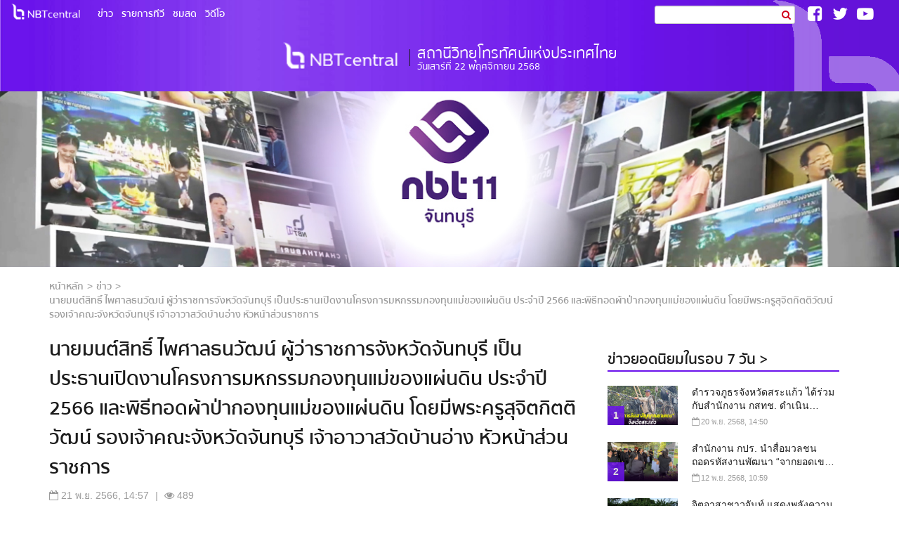

--- FILE ---
content_type: text/html; charset=utf-8
request_url: https://www.nbtcentral.com/content/2080
body_size: 55829
content:
<!DOCTYPE html><html><head><meta name="viewport" content="width=device-width"/><meta charSet="utf-8"/><title>นายมนต์สิทธิ์ ไพศาลธนวัฒน์ ผู้ว่าราชการจังหวัดจันทบุรี เป็นประธานเปิดงานโครงการมหกรรมกองทุนแม่ของแผ่นดิน ประจำปี 2566 และพิธีทอดผ้าป่ากองทุนแม่ของแผ่นดิน  โดยมีพระครูสุจิตกิตติวัฒน์ รองเจ้าคณะจังหวัดจันทบุรี เจ้าอาวาสวัดบ้านอ่าง หัวหน้าส่วนราชการ</title><meta name="description" content="นายมนต์สิทธิ์ ไพศาลธนวัฒน์ ผู้ว่าราชการจังหวัดจันทบุรี เป็นประธานเปิดงานโครงการมหกรรมกองทุนแม่ของแผ่นดิน ประจำปี 2566 และพิธีทอดผ้าป่ากองทุนแม่ของแผ่นดิน  โดยมีพระครูสุจิตกิตติวัฒน์ รองเจ้าคณะจังหวัดจันทบุรี เจ้าอาวาสวัดบ้านอ่าง หัวหน้าส่วนราชการ"/><meta name="keywords" content="นายมนต์สิทธิ์ ไพศาลธนวัฒน์ ผู้ว่าราชการจังหวัดจันทบุรี เป็นประธานเปิดงานโครงการมหกรรมกองทุนแม่ของแผ่นดิน ประจำปี 2566 และพิธีทอดผ้าป่ากองทุนแม่ของแผ่นดิน  โดยมีพระครูสุจิตกิตติวัฒน์ รองเจ้าคณะจังหวัดจันทบุรี เจ้าอาวาสวัดบ้านอ่าง หัวหน้าส่วนราชการ"/><meta property="og:locale" content="th_TH"/><meta property="og:title" content="นายมนต์สิทธิ์ ไพศาลธนวัฒน์ ผู้ว่าราชการจังหวัดจันทบุรี เป็นประธานเปิดงานโครงการมหกรรมกองทุนแม่ของแผ่นดิน ประจำปี 2566 และพิธีทอดผ้าป่ากองทุนแม่ของแผ่นดิน  โดยมีพระครูสุจิตกิตติวัฒน์ รองเจ้าคณะจังหวัดจันทบุรี เจ้าอาวาสวัดบ้านอ่าง หัวหน้าส่วนราชการ"/><meta property="og:type" content="website"/><meta property="og:site_name" content="NBT Central"/><meta property="og:description" content="นายมนต์สิทธิ์ ไพศาลธนวัฒน์ ผู้ว่าราชการจังหวัดจันทบุรี เป็นประธานเปิดงานโครงการมหกรรมกองทุนแม่ของแผ่นดิน ประจำปี 2566 และพิธีทอดผ้าป่ากองทุนแม่ของแผ่นดิน  โดยมีพระครูสุจิตกิตติวัฒน์ รองเจ้าคณะจังหวัดจันทบุรี เจ้าอาวาสวัดบ้านอ่าง หัวหน้าส่วนราชการ"/><meta property="og:image" content="https://www.nbtcentral.com/prd-admin/ck/upload/files/1700548973_แบบใหม่ โพสภาพเป็นชุด NEWsss copy ข้อความเดียว new2.jpg"/><meta property="og:url" content="https://www.nbtcentral.com/content/2080"/><meta name="next-head-count" content="12"/><link rel="preload" href="/_next/static/chunks/main-67ea6c50da8e94049b68.js" as="script"/><link rel="preload" href="/_next/static/chunks/webpack-488dc228921f1fdbc0e7.js" as="script"/><link rel="preload" href="/_next/static/chunks/framework.d557686129d5a5cc0c94.js" as="script"/><link rel="preload" href="/_next/static/chunks/commons.8ea825bd900d6387a8d1.js" as="script"/><link rel="preload" href="/_next/static/chunks/pages/_app-a9d808b1e93b9371cfb7.js" as="script"/><link rel="preload" href="/_next/static/chunks/74bbcdebdeff84f08842f4c8f87f2c32c2679881.0f0c844d1443588bb172.js" as="script"/><link rel="preload" href="/_next/static/chunks/ec05727f5a7a2fa032caad5884dbf519d255d1d1.da196b2584f19e05a904.js" as="script"/><link rel="preload" href="/_next/static/chunks/pages/content/%5Buid%5D-785b41214fa371f32807.js" as="script"/></head><body><div id="__next"><style>
        hr,input.search-bar{border-right-width:0;border-left-width:0}#back-to-top-btn,[role=button],button{cursor:pointer}.h1,.h2,.h3,h2,h3,h4,ul{margin-bottom:10px}.caret,img{vertical-align:middle}#footer .bottom .category-holder::after,#footer .bottom .copy::after,.clearfix::after,.container::after,.dropdown-menu>li>a,.home-content-list-block .content-list::after,.home-content-list-block header::after,.home-live-block .option::after,.home-live-timeline-block-wrap-holder::after,.home-news-block-wrap .program-list .program-block .item-content .content-holder::after,.home-radio-block .radio-list::after,.nav::after,.navbar-collapse::after,.navbar-header::after,.navbar::after,.radio-program-list>li::after,.row::after,.slick-track::after{clear:both}html{font-family:sans-serif}article,header,nav,section{display:block}a{background-color:transparent}img{border-style:initial;border-color:initial;border-width:0}hr{box-sizing:content-box;height:0;margin-top:20px;margin-bottom:20px;border-bottom-width:0;border-style:solid initial initial;border-color:#eee initial initial;border-top-width:1px}*,.slick-slider{box-sizing:border-box}button,input{color:inherit;font:inherit;margin:0;font-family:inherit;font-size:inherit;line-height:inherit}button{overflow-x:visible;overflow-y:visible;text-transform:none;-webkit-appearance:button}@media print{*{background-image:initial!important;background-attachment:initial!important;background-origin:initial!important;background-clip:initial!important;background-color:transparent!important;color:#000!important;box-shadow:none!important;text-shadow:none!important;background-position:initial initial!important;background-repeat:initial initial!important}a{text-decoration:underline}a[href]::after{content:' (',attr(href),')'}a[href^="#"]::after{content:''}img{page-break-inside:avoid;max-width:100%!important}h2,h3,p{orphans:3;widows:3}h2,h3{page-break-after:avoid}.navbar{display:none}}body{margin:0;line-height:1.42857}.home-banner-block img,.img-responsive,.news-content-list .news-block .media-wrapper .image-container img{display:block;max-width:100%;height:auto}.container::after,.container::before,.home-live-timeline-block-wrap-holder::after,.home-live-timeline-block-wrap-holder::before,.row::after,.row::before{display:table;content:' '}.h1,.h2,.h3,h2,h3,h4{font-family:inherit;font-weight:500;line-height:1.1;color:inherit}.h1,.h2,.h3,h2,h3{margin-top:20px}.h1{font-size:36px}.h2,h2{font-size:30px}.h3,h3{font-size:24px}h4{margin-top:10px;font-size:18px}.dropdown-menu,.form-control{font-size:14px;background-color:#fff;border-radius:0}p{margin:0 0 10px}.text-center{text-align:center}ul{margin-top:0}ul ul{margin-bottom:0}.container,.home-live-timeline-block-wrap-holder{margin-right:auto;margin-left:auto;padding-left:15px;padding-right:15px}@media (min-width:768px){.container,.home-live-timeline-block-wrap-holder{width:750px}}@media (min-width:992px){.container,.home-live-timeline-block-wrap-holder{width:970px}}@media (min-width:1200px){.container,.home-live-timeline-block-wrap-holder{width:1170px}}.row{margin-left:-15px;margin-right:-15px}.col-lg-5,.col-lg-7,.col-md-3,.col-md-4,.col-md-6,.col-sm-12,.col-sm-5,.col-sm-6,.col-sm-7,.col-xs-12,.col-xs-4{position:relative;min-height:1px;padding-left:15px;padding-right:15px}.col-xs-12,.col-xs-4{float:left}.col-xs-4{width:33.33333%}.col-xs-12{width:100%}@media (min-width:768px){.col-sm-12,.col-sm-5,.col-sm-6,.col-sm-7{float:left}.col-sm-5{width:41.66667%}.col-sm-6{width:50%}.col-sm-7{width:58.33333%}.col-sm-12{width:100%}.navbar{border-radius:4px}}@media (min-width:992px){.col-md-3,.col-md-4,.col-md-6{float:left}.col-md-3{width:25%}.col-md-4{width:33.33333%}.col-md-6{width:50%}}@media (min-width:1200px){.col-lg-5,.col-lg-7{float:left}.col-lg-5{width:41.66667%}.col-lg-7{width:58.33333%}}label{display:inline-block;max-width:100%;margin-bottom:5px;font-weight:700}input[type=search]{box-sizing:border-box;-webkit-appearance:none}.form-control{display:block;width:100%;height:34px;line-height:1.42857;color:#555;background-image:none;-webkit-box-shadow:rgba(0,0,0,.0742188) 0 1px 1px inset;box-shadow:rgba(0,0,0,.0742188) 0 1px 1px inset;-webkit-transition-property:border-color,box-shadow;-webkit-transition-duration:.15s,.15s;-webkit-transition-timing-function:ease-in-out,ease-in-out;-webkit-transition-delay:initial,initial;padding:6px 12px;border-width:1px;border-style:solid;border-color:#ccc}#back-to-top-btn .bg,#search-bar-holder{-webkit-transition-property:all;-webkit-transition-duration:.25s;-webkit-transition-timing-function:ease-in;-webkit-transition-delay:initial}.navbar,.navbar-toggle{border-width:1px;border-style:solid;border-color:transparent}.form-group{margin-bottom:15px}.collapse{display:none}.caret{display:inline-block;width:0;height:0;margin-left:2px;border-top-width:4px;border-top-style:dashed;border-top-color:initial;border-right-width:4px;border-right-style:solid;border-right-color:transparent;border-left-width:4px;border-left-style:solid;border-left-color:transparent}.dropdown{position:relative}.dropdown-menu{position:absolute;top:100%;left:0;z-index:1000;display:none;float:left;min-width:160px;text-align:left;border-top-color:rgba(0,0,0,.148438);border-right-color:rgba(0,0,0,.148438);border-bottom-color:rgba(0,0,0,.148438);border-left-color:rgba(0,0,0,.148438);-webkit-box-shadow:rgba(0,0,0,.171875) 0 6px 12px;box-shadow:rgba(0,0,0,.171875) 0 6px 12px;background-clip:padding-box;padding:5px 0;margin:2px 0 0;list-style:none initial initial;border-width:1px;border-style:solid}.dropdown-menu>li>a{display:block;font-weight:400;line-height:1.42857;color:#333;white-space:nowrap;padding:3px 20px}.nav{margin-bottom:0;padding-left:0;list-style:none initial initial}.nav::after,.nav::before{content:' ';display:table}.nav>li,.nav>li>a{display:block;position:relative}.nav>li>a{padding:10px 15px}.navbar-collapse::after,.navbar-collapse::before,.navbar-header::after,.navbar-header::before,.navbar::after,.navbar::before{display:table;content:' '}.navbar{position:relative;min-height:50px;margin-bottom:20px}#header-nav,#top-nav{min-height:40px}.navbar-collapse{overflow-x:visible;padding-right:15px;padding-left:15px;border-top-width:1px;border-top-style:solid;border-top-color:transparent;box-shadow:rgba(255,255,255,.0976562) 0 1px 0 inset}@media (min-width:768px){.navbar-header{float:left}.navbar-collapse{width:auto;border-top-width:0;border-top-style:initial;border-top-color:initial;box-shadow:none}.navbar-collapse.collapse{display:block!important;height:auto!important;padding-bottom:0;overflow-x:visible!important;overflow-y:visible!important}}.home-middle-block,.news-content-list .news-block .item-content,.news-content-list .news-block .link-overlay,.news-content-list .news-block .media-wrapper .image-container,.news-content-list .news-block.head-big .item-content,.whatsnews-block{overflow-x:hidden;overflow-y:hidden}.container>.navbar-collapse,.container>.navbar-header{margin-right:-15px;margin-left:-15px}.navbar-brand{float:left;font-size:18px;line-height:20px;height:50px;padding:15px}.navbar-brand>img{display:block}.navbar-toggle{position:relative;float:right;margin-top:8px;margin-bottom:8px;background-color:transparent;background-image:none;padding:9px 10px;border-radius:0}#search-bar-holder,body{background-image:initial;background-attachment:initial;background-origin:initial;background-clip:initial;background-position:initial initial;background-repeat:initial initial}@media (min-width:768px){.container>.navbar-collapse,.container>.navbar-header{margin-right:0;margin-left:0}.navbar>.container .navbar-brand{margin-left:-15px}.navbar-toggle{display:none}}.navbar-nav{margin:7.5px -15px}.navbar-nav>li>a{padding-top:10px;padding-bottom:10px;line-height:20px}@media (min-width:768px){.navbar-nav{float:left;margin:0}.navbar-nav>li{float:left}.navbar-nav>li>a{padding-top:15px;padding-bottom:15px}}.navbar-nav>li>.dropdown-menu{margin-top:0;border-top-right-radius:0 0;border-top-left-radius:0 0}.navbar-inverse{background-color:#222;border-color:#090909}.navbar-inverse .navbar-brand,.navbar-inverse .navbar-nav>li>a{color:#9d9d9d}a,h2,h3,h4{color:#1c1c1c}.navbar-inverse .navbar-toggle{border-color:#333}.navbar-inverse .navbar-collapse{border-color:#101010}.clearfix::after,.clearfix::before{content:' ';display:table}.pull-left{float:left!important}.hide,.visible-lg{display:none!important}@media (min-width:1200px){.visible-lg{display:block!important}}@media (max-width:767px){.hidden-xs{display:none!important}}@media (max-width:991px) and (min-width:768px){.hidden-sm{display:none!important}}@media (max-width:319px){.col-xxs-4{float:left;width:33.33333%}}.fa{display:inline-block;font:normal normal normal 14px/1 FontAwesome;font-size:inherit;text-rendering:auto;-webkit-font-smoothing:antialiased}body,html{font-size:14px}. ::before{content:}.fa-user::before{content:}.fa-list::before{content:}.fa-play::before{content:}.fa-twitter-square::before{content:}.fa-facebook-square::before{content:}.fa-twitter::before{content:}.fa-rss::before{content:}.fa-angle-right::before{content:}.fa-chevron-circle-up::before{content:}.fa-play-circle::before{content:}.fa-youtube-square::before{content:}.fa-youtube-play::before{content:}.fa-instagram::before{content:}.fa-envelope-square::before{content:}body{color:#5e5e5e;background-color:#fff;font-family:Arial;-webkit-font-smoothing:antialiased}h2,h3,h4{font-family:sukhumvit_setsemi_bold;line-height:1.3}a{text-decoration:none}#search-bar-holder{position:fixed;top:-50px;left:0;width:100%;z-index:1031;background-color:#fe5000}#search-form{position:relative}#search-form .form-group{margin-right:90px;margin-left:10px;margin-bottom:5px}#search-icon{text-align:center;top:0;right:60px;font-size:1.3em;display:block;width:40px;height:40px;color:#fff;position:absolute;padding:6px 14px}input.search-bar{font-size:1.1em;padding-top:8px;padding-bottom:8px;height:35px;background-image:none;background-attachment:initial;background-origin:initial;background-clip:initial;background-color:initial;border-top-width:0;border-style:initial initial solid;border-color:initial initial #fce9e2;border-bottom-width:1px;box-shadow:none;color:#fff;background-position:initial initial;background-repeat:initial initial}#close-search-bar,#top-nav .btn-secondary{background-image:initial;background-attachment:initial;background-origin:initial;background-clip:initial;background-position:initial initial;background-repeat:initial initial}#close-search-bar,#top-nav,#top-nav .btn-secondary,#top-nav .navbar-toggle.collapsed{background-color:#fe5000}#close-search-bar,#top-nav .navbar-toggle{border-top-width:0;border-right-width:0;border-bottom-width:0;border-top-style:none;border-bottom-style:none;border-left-width:1px;border-left-style:solid;border-right-style:none}#close-search-bar{float:right;position:absolute;top:0;right:0;border-color:initial initial initial #fce9e2;color:#fff;font-family:sukhumvit_setbold;font-size:1em;padding:11px 12px 10px}ul.social-sharing{list-style:none initial initial;padding:0}ul.social-sharing li{display:inline-block;margin-right:10px}ul.social-sharing li.search-tablet-holder{display:none}ul.social-sharing li a{display:inline-block;width:44px;height:44px;line-height:40px;text-align:center;color:#9b9b9b;font-size:1.4em;border-radius:100%;border-width:2px;border-style:solid;border-color:#9b9b9b}#header-nav .header-watermask,#top-bg,ul.social-sharing li.rss,ul.social-sharing li.user{display:none}#header-nav,#top-nav{border-color:initial}#header{position:relative}#header-nav{border-style:initial;border-width:0}#top-nav{margin-bottom:0;width:100%;top:0;z-index:1;border-width:0;border-style:none;border-style:none}#top-nav .navbar-toggle{border-color:initial;color:#fff;font-family:sukhumvit_setmedium;font-size:1.285rem;margin-top:0;margin-bottom:0;padding-bottom:6px;margin-right:0;border-left-color:rgba(255,255,255,.367188)}#top-nav .navbar-toggle .caret{border-width:0 5px 6px;border-style:none solid dashed;border-color:initial transparent}#top-nav .navbar-toggle.collapsed .caret{border-width:6px 5px 0;border-style:dashed solid none;border-color:initial transparent}@media (min-width:768px){#header-nav{padding-top:40px}#top-nav{position:absolute;width:100%}#top-nav .navbar-toggle{display:block}}@media (min-width:992px){#top-nav .navbar-toggle{display:none}}#top-nav .navbar-brand{height:40px;padding:5px 15px}#top-nav .btn-secondary{padding-left:14px;padding-right:14px}.navbar-brand .logo{display:none}.navbar-brand .logo-sm{display:inline}@media (min-width:320px){.navbar-brand .logo{display:inline}.navbar-brand .logo-sm{display:none}}#open-search-btn{position:static;top:0;right:108px}.navbar-toggle{margin-right:10px}.navbar-collapse .nav li{border-top-width:1px;border-top-style:solid;border-top-color:#858585}.navbar-collapse .nav li:first-child{border-top-style:none;border-top-width:initial;border-top-color:initial}.navbar-collapse .nav li:last-child{border-bottom-width:1px;border-bottom-style:solid;border-bottom-color:#858585}.navbar-collapse .nav li a{color:#fff;font-family:sukhumvit_setmedium;background-color:#525252}#navbar{position:absolute;width:100%;background-color:#1f1f1f;z-index:5;max-height:500px;border-style:initial;border-color:initial;box-shadow:none;border-width:0;border-width:0}#navbar .nav li{border-right-style:none;border-bottom-style:none;border-left-style:none;border-width:1px initial initial;border-color:#525252 initial initial;border-top-style:solid}#navbar .nav li:first-child{border-top-width:0}#navbar .nav li:last-child{border-bottom-width:1px;border-bottom-style:solid;border-bottom-color:#525252}#navbar .nav li a{background-color:transparent;font-family:sukhumvit_setbold;padding:10px 12px}#navbar .nav li a .caret{float:right;margin-top:8px}#navbar .nav li .dropdown-menu{padding:0}#navbar .nav li .dropdown-menu li{border-top-width:1px;border-top-style:solid;border-top-color:#525252}#navbar .nav li .dropdown-menu li:last-child{border-bottom-width:0;border-bottom-style:initial;border-bottom-color:initial}#navbar .nav li .dropdown-menu li a{background-color:#414141;padding-top:10px;padding-bottom:10px;color:#fff}#header-banner,#mini-search-form{display:none}#language-switcher .full{display:inline-block}#language-switcher .short{display:none}@media (min-width:768px){#header-nav,#header-nav #watermask-left{background-attachment:initial;background-origin:initial;background-clip:initial;background-position:initial initial;background-repeat:initial initial}#navbar .navbar-nav>li,#top-nav .navbar-header{float:none}#header-nav{background-image:initial;background-color:#ebebeb}#header-nav .header-watermask{display:block;height:130px;position:absolute;top:0}#header-nav #watermask-left{background-image:url();background-color:initial;width:195px;left:0}#header-nav #watermask-right{background-image:url();background-attachment:initial;background-origin:initial;background-clip:initial;background-color:initial;width:253px;right:0;background-position:initial initial;background-repeat:initial initial}#top-nav,#top-nav .btn-secondary,#top-nav .navbar-toggle.collapsed{background-image:none;background-attachment:initial;background-origin:initial;background-clip:initial;background-color:initial;background-position:initial initial;background-repeat:initial initial}#top-nav .navbar-brand img{width:103px}#navbar{top:40px;right:0;width:auto}#navbar.collapse{display:none!important}#navbar .navbar-nav{float:none;margin:7.5px -15px}#navbar .navbar-nav>li>a{padding-top:10px;padding-bottom:10px}#header-banner{margin-bottom:30px;height:90px;display:block;background:url(images/header-bottom-bg.jpg) 50% 0/cover no-repeat no-repeat initial}#header-banner .banner{position:relative;height:100%}#header-banner .logo,#header-banner .text{display:inline-block;position:absolute;top:50%;left:50%}#header-banner .logo{margin-top:-12px;height:24px;border-right-width:1px;border-right-style:solid;border-right-color:#1c1c1c;margin-left:-240px;padding-right:10px}#header-banner .text{margin-top:-25px;height:50px;margin-left:10px}#other-bg,#top-bg{width:100%;position:absolute;left:0;background-attachment:initial;background-origin:initial;background-clip:initial;background-position:initial initial;background-repeat:initial initial}#header-banner .text span{color:#fff}#header-banner .text .h1{font-family:sukhumvit_settext;font-size:2em}#header-banner .text .h2{font-family:sukhumvit_setmedium;font-size:1em}#top-bg{display:block;top:0;height:40px;background-image:-webkit-linear-gradient(left,#fe5000 0,#fa6239 24%,#e23a0e 85%,#d62114 100%);background-color:initial}#other-bg{display:none;height:29px;bottom:0;background-image:initial;background-color:#e5e6e6;z-index:-1}}#header-banner,#header-nav{margin-bottom:0}@media (min-width:890px){#navbar .navbar-nav>li,#top-nav .navbar-header{float:left}#navbar,#navbar ul.social-sharing{border-width:initial;border-style:none;border-color:initial;background-color:transparent}#navbar,#navbar .nav li a,#navbar ul.social-sharing{background-color:transparent}#top-nav .navbar-toggle{display:none}#navbar{position:static;width:auto}#navbar.collapse{display:block!important}#navbar .navbar-nav{float:left;margin:0}#navbar .navbar-nav>li>a{padding-top:15px;padding-bottom:15px}#navbar ul.social-sharing{display:inline-block;float:right;margin:0}#navbar ul.social-sharing li{margin-right:0}#navbar ul.social-sharing li.search-tablet-holder{float:left;display:inline-block;font-size:.75em}#navbar ul.social-sharing li.user{display:inline-block;position:relative}#navbar ul.social-sharing li.user::before{content:'';position:absolute;height:24px;top:8px;left:-1px;border-left-width:1px;border-left-style:solid;border-left-color:#fdfdfd}#navbar ul.social-sharing li a{color:#fff;width:36px;height:40px;border-style:initial;border-color:initial;font-size:1.7em;border-radius:0;border-width:0}#navbar .nav li,#navbar .nav li a,#navbar .nav li:last-child{border-width:initial;border-color:initial;border-style:none}#navbar ul.social-sharing li.rss{display:inline-block}#navbar .nav li a{font-family:sukhumvit_setsemi_bold;padding:10px 6px}#language-switcher .full,#navbar .nav li.home{display:none}#language-switcher .short{display:inline-block}}#header-banner,#header-nav,#top-bg{background-image:none;background-color:initial}@media (min-width:1000px){#navbar ul.social-sharing li.search-tablet-holder{display:none}#mini-search-form{display:inline-block;float:right;margin-right:10px;width:135px;padding:8px 0 0}#mini-search-form .form-group{position:relative;margin:0}#mini-search-form .form-group #mini-search-input{height:26px;padding:4px 22px 4px 6px;border-radius:3px}#mini-search-form .form-group .icon{color:#d0021b;position:absolute;top:4px;right:6px}}@media (min-width:1040px){#mini-search-form{width:auto}}#header{z-index:10;background-image:url(https://www.nbtcentral.com/static/images/home-header-bg.jpg);background-size:cover;background-position:50% 50%;background-repeat:no-repeat no-repeat}#header-banner,#header-nav,#top-bg,.news-content-list .news-block .media-wrapper .media-icon,.news-content-list .news-block .news-wrap{background-attachment:initial;background-origin:initial;background-clip:initial;background-position:initial initial;background-repeat:initial initial}#header-banner.home-banner .logo{margin-left:-146px}.news-section{font-size:1rem}.news-section .news-section-header{padding-top:20px}.news-section .news-section-header h2{font-size:1.3em;border-bottom-width:4px;border-bottom-style:solid;border-bottom-color:#fe5000;padding-bottom:4px;margin-top:0}@media (min-width:992px){.news-section .news-section-header h2 span,.news-section .news-section-header.header-dark h2 span{background-image:initial;background-attachment:initial;background-origin:initial;background-clip:initial;background-position:initial initial;background-repeat:initial initial}.news-section .news-section-header h2{margin-bottom:20px;padding:0}.news-section .news-section-header h2 span{display:inline-block;background-color:#fe5000;color:#fff;padding:6px 15px 4px}.news-section .news-section-header.header-dark h2{border-bottom-width:2px;border-bottom-style:solid;border-bottom-color:#1c1c1c}.news-section .news-section-header.header-dark h2 span{background-color:#1c1c1c}}#back-to-top-btn,.home-news-block-title span{border-bottom-color:#fe5000;border-bottom-style:solid}.news-content-list{font-size:1rem}.news-content-list .news-block{margin-bottom:15px;position:relative;display:inline-block}.news-content-list .news-block .news-wrap{background-image:initial;background-color:#f0f0f0}.news-content-list .news-block .media-wrapper{position:relative;display:block}.news-content-list .news-block .media-wrapper .media-icon{font-size:1.8em;display:none;background-image:initial;background-color:#fe5000;opacity:.85;position:absolute;bottom:0;left:0;color:#fff;z-index:1;padding:6px 14px}.news-content-list .news-block .media-wrapper .media-icon span{display:none}.news-content-list .news-block .media-wrapper .image-container{height:180px;width:100%;background-size:cover;background-color:#000;background-position:50% 50%;background-repeat:no-repeat no-repeat}.home-news-block--black .home-news-block-title i,.news-content-list .news-block .link-overlay,.news-content-list .news-block.tpbs-focus .news-wrap{background-attachment:initial;background-origin:initial;background-clip:initial;background-position:initial initial;background-repeat:initial initial}.news-content-list .news-block .media-wrapper .image-container img{display:none;width:auto;margin-left:auto;margin-right:auto;position:relative;max-height:182px}@media (min-width:992px){.news-content-list .news-block .media-wrapper .image-container{height:132px}}@media (min-width:1200px){.news-content-list .news-block .media-wrapper .image-container{height:155px}}@media (min-width:400px){.news-content-list .news-block.news-featured .media-wrapper .image-container{height:225px}.news-content-list .news-block.news-featured .media-wrapper .image-container img{max-height:225px}}@media (min-width:500px){.news-content-list .news-block.news-featured .media-wrapper .image-container{height:256px}.news-content-list .news-block.news-featured .media-wrapper .image-container img{max-height:256px}}@media (min-width:992px){.news-content-list .news-block.news-featured .media-wrapper .image-container{height:266px}.news-content-list .news-block.news-featured .media-wrapper .image-container img{max-height:380px}}@media (min-width:1200px){.news-content-list .news-block.news-featured .media-wrapper .image-container{height:325px}}.news-content-list .news-block .item-content{height:auto;display:block;padding:10px}.news-content-list .news-block .item-content h2{font-family:sukhumvit_setsemi_bold;font-size:1.2em;line-height:1.6;margin-top:0;margin-bottom:10px}.news-content-list .news-block .link-overlay{top:0;right:15px;bottom:0;left:15px;text-indent:200%;white-space:nowrap;background-image:initial;background-color:transparent;position:absolute;opacity:0}.news-content-list .news-block.head-big .item-content h2{font-size:1em;height:50px;line-height:25px;-webkit-line-clamp:2;-webkit-box-orient:vertical;margin-bottom:5px;overflow-x:hidden;overflow-y:hidden;display:-webkit-box;text-overflow:ellipsis}@media (min-width:1200px){.news-content-list .news-block.head-big .item-content h2{font-size:1.15em}}.news-content-list .news-block.with-padding .row{margin-left:0;margin-right:0}.news-content-list .news-block.no-text .image-container{height:157px}.news-content-list .news-block.no-text .image-container img{max-height:157px}@media (min-width:400px){.news-content-list .news-block.no-text .image-container{height:191px}.news-content-list .news-block.no-text .image-container img{max-height:191px}}@media (min-width:500px){.news-content-list .news-block.no-text .image-container{height:245px}}@media (min-width:600px){.news-content-list .news-block.no-text .image-container{height:294px}}@media (min-width:700px){.news-content-list .news-block.no-text .image-container{height:343px}}.news-content-list .news-block.tpbs-focus .news-wrap{background-image:none;background-color:initial}.news-content-list .news-block.tpbs-focus .image-container{height:auto;padding:0}.news-content-list .news-block.tpbs-focus .image-container img{display:block;width:auto;max-width:100%;position:relative;margin:0 auto}.news-content-list .news-block.media-only-icon .media-wrapper .media-icon{display:block;bottom:0;left:0}.news-content-list .twitter-timeline{width:300px!important}@media (min-width:768px){.news-content-list .news-block .item-content h2,.news-content-list .news-block.news-featured .item-content h2{line-height:1.5;display:-webkit-box;-webkit-box-orient:vertical;overflow-x:hidden;overflow-y:hidden;text-overflow:ellipsis}.news-content-list .news-block .news-wrap{margin-left:0;margin-right:0}.news-content-list .news-block .item-content{height:65px}.news-content-list .news-block .item-content h2{height:44px;-webkit-line-clamp:2}.news-content-list .news-block.news-featured .media-wrapper{width:60%;float:left}.news-content-list .news-block.news-featured .item-content{width:40%;height:117px}.news-content-list .news-block.news-featured .item-content h2{font-size:1.865em;height:117px;-webkit-line-clamp:3}}@media (min-width:992px){.news-content-list .news-block.news-featured .media-wrapper{width:auto;float:none}.news-content-list .news-block.news-featured .item-content{width:auto;height:148px}.md-left .news-wrap,.news-block.md-left .news-wrap{margin-right:-7.5px}.md-left .item-content,.news-block.md-left .item-content{padding-right:7.5px}.md-right .news-wrap,.news-block.md-right .news-wrap{margin-left:-7.5px}.md-right .item-content,.news-block.md-right .item-content{padding-left:7.5px}}@media (min-width:1200px){.news-content-list .news-block.news-featured .media-wrapper{width:auto;float:none}.news-content-list .news-block.news-featured .item-content{width:auto;height:134px}}@media (max-width:992px) and (min-width:768px){.news-block.sm-left .news-wrap,.sm-left .news-wrap{margin-right:-7.5px}.news-block.sm-left .item-content,.sm-left .item-content{padding-right:7.5px}.news-block.sm-right .news-wrap,.sm-right .news-wrap{margin-left:-7.5px}.news-block.sm-right .item-content,.sm-right .item-content{padding-left:7.5px}}.home-news-block-title{color:#1c1c1c;display:block;padding:10px 0 30px}.home-news-block-title h2{font-size:1.5em;text-align:center;margin:0}.home-news-block-title span{border-bottom-width:2px;display:inline-block;margin-right:10px}.home-news-block-title i{display:inline-block;width:24px;height:24px;border-width:1px;border-style:solid;border-color:#1c1c1c;border-radius:100%}@media (min-width:768px){.home-news-block-title{padding-top:40px}.home-news-block{padding-bottom:50px}}.home-news-block--black .option{display:none}.home-news-block--black .home-news-block-title h2{color:#fff}.home-news-block--black .home-news-block-title i{background-image:initial;background-color:#fe5000;border-color:#fe5000}@media (min-width:992px){.home-news-block--black .home-news-block-title{padding-top:30px}.home-news-block--black .option .option__item--live,.home-news-block--black .option .option__item--program{background-image:initial;background-attachment:initial;background-origin:initial;background-clip:initial;background-position:initial initial;background-repeat:initial initial}.home-news-block--black .option{position:absolute;top:0;right:15px;display:block}.home-news-block--black .option .option__item{color:#fff;font-family:sukhumvit_setsemi_bold;display:inline-block;float:left;margin-right:2px;padding:4px 10px}.home-news-block--black .option .option__item .fa{color:#1c1c1c}.home-news-block--black .option .option__item span{text-shadow:rgba(0,0,0,.496094) 0 1px 2px}.home-news-block--black .option .option__item--live{background-color:#fe5000}.home-news-block--black .option .option__item--program{background-color:#9b9b9b}}.home-news-block-wrap .program-list .program-block .item-content .content-holder::after,.home-news-block-wrap .program-list .program-block .item-content .content-holder::before,.home-news-block-wrap .program-list::after,.home-news-block-wrap .program-list::before{content:' ';display:table}.home-middle-block,.home-middle-block #tpbs-focus-news-block{background-color:#ddd;background-image:initial;background-attachment:initial;background-origin:initial;background-clip:initial;background-position:initial initial;background-repeat:initial initial}@media (min-width:1200px){.home-news-block--black .home-news-block-title{padding-top:50px;margin-bottom:20px}}.home-middle-block #tpbs-focus-news-block{padding-top:30px;padding-bottom:30px}@media (max-width:767px){.home-middle-block #tpbs-focus-news-block{padding-left:0;padding-right:0}}.home-middle-block #tpbs-focus-news-block .news-section-header .read-more{color:#1c1c1c;font-size:.8em;float:right;margin-top:8px}.home-news-block-wrap .program-list{padding-bottom:15px}.home-news-block-wrap .program-list::after{clear:both}.home-news-block-wrap .program-list .program-block{margin-bottom:15px}@media (min-width:992px){.home-news-block-wrap .program-list .program-block{margin-bottom:30px}}.home-news-block-wrap .program-list .program-block .item-content{position:static}.home-news-block-wrap .program-list .program-block .item-content .content-holder{background-image:initial;background-attachment:initial;background-origin:initial;background-clip:initial;background-color:#cacaca;text-align:center;background-position:initial initial;background-repeat:initial initial;padding:0 10px 0 0}.home-news-block-wrap .program-list .program-block .item-content .content-holder .title{font-family:sukhumvit_settext;color:#1c1c1c;font-size:1em;margin-top:10px;margin-bottom:10px;line-height:1;white-space:nowrap;overflow-x:hidden;overflow-y:hidden;text-overflow:ellipsis}.home-news-block-wrap .program-list .program-block .item-content .content-holder .subtitle{font-family:sukhumvit_settext;color:#4a4a4a;font-size:1em;display:inline-block}.home-news-block-wrap .program-list .program-block .item-content .content-holder span{font-family:sukhumvit_settext;display:inline-block;border-right-width:1px;border-right-style:solid;border-right-color:#1c1c1c;padding-right:8px;margin-right:8px;color:#fe5000}@media (min-width:992px){.home-news-block-wrap .program-list .program-block .item-content .content-holder .title{margin-top:10px;text-align:left;margin-bottom:5px}.home-news-block-wrap .program-list .program-block .item-content .content-holder span{display:none}.home-news-block-wrap .program-list .program-block .item-content .content-holder .subtitle{display:block;text-align:left}}.home-news-block-wrap .program-list .program-block .item-content .content-program-logo{display:inline-block;float:left;margin-right:10px}.home-news-block-wrap .program-list .program-block .item-content .content-program-logo img{display:none;max-height:56px}.home-news-block-wrap .program-list .program-block--feature .item-content .content-program-logo img{height:76px}@media (min-width:992px){.home-news-block-wrap .program-list .program-block .item-content .content-program-logo img{display:inline-block}.home-news-block-wrap .program-list .program-block.program-block--feature .content-holder .title{font-size:1.5em}.home-news-block-wrap .program-list .program-block--feature .item-content .title{margin-top:10px}}@media (max-width:992px){.home-news-block-wrap .program-list .program-block.program-block--first .item-content .content-holder{padding-top:8px;padding-bottom:8px}.home-news-block-wrap .program-list .program-block.program-block--list .media-wrapper{width:40%;float:left;margin-right:10px;position:relative;z-index:2}.home-news-block-wrap .program-list .program-block.program-block--list .item-content .content-holder{padding:0}.home-news-block-wrap .program-list .program-block.program-block--list .item-content .content-holder .title{text-align:left;margin:5px 0 0;line-height:1.3;white-space:nowrap;overflow-x:hidden;overflow-y:hidden;text-overflow:ellipsis}.home-news-block-wrap .program-list .program-block.program-block--list .item-content .content-holder span{display:block;border-style:initial;border-color:initial;font-size:.8em;text-align:left;border-width:0}.home-news-block-wrap .program-list .program-block.program-block--list .item-content .content-holder .subtitle{display:none}.home-news-block-wrap .program-list .program-block.program-block--list{margin-bottom:10px}.home-news-block-wrap .program-list .program-block.program-block--list .media-wrapper .image-container .img-responsive{height:auto;width:100%}.home-news-block-wrap .program-list .program-block.program-block--list .item-content{position:absolute;top:0;bottom:0;left:15px;right:15px;background-image:initial;background-attachment:initial;background-origin:initial;background-clip:initial;background-color:#cacaca;padding-left:40%;background-position:initial initial;background-repeat:initial initial}.home-news-block-wrap .program-list .program-block.program-block--list .item-content .content-holder{padding-left:10px}}@media (max-width:991px) and (min-width:768px){.home-news-block-wrap .program-list .program-block.program-block--first{padding-right:2px}.home-news-block-wrap .program-list .program-block.program-block--list{padding-left:0}.home-news-block-wrap .program-list .program-block.program-block--list .item-content{left:0}}.whatsnews-block{background-image:initial;background-attachment:initial;background-origin:initial;background-clip:initial;background-color:#d4d4d4;padding-top:30px;padding-bottom:30px;background-position:initial initial;background-repeat:initial initial}.whatsnews-block__item img{width:100%;margin:0 auto}.whatsnews-block__title{color:#4a4a4a;font-size:1.5em}.whatsnews-block__pagination{width:290px;margin:0 auto}.whatsnews-block__pagination .slick-track{margin:0 auto}.whatsnews-block__page{color:#9b9b9b}.whatsnews-block__page h4{display:inline-block;font-size:1em;color:#9b9b9b;width:18px;text-align:center;cursor:pointer}.whatsnews-block__page.slick-current h4{color:#1c1c1c}.whatsnews-block__page::after{content:'/';display:inline-block}.home-live-block{background-image:initial;background-attachment:initial;background-origin:initial;background-clip:initial;background-color:#fe5000;background-position:initial initial;background-repeat:initial initial;padding:15px}.home-live-block .tag{background-image:initial;background-attachment:initial;background-origin:initial;background-clip:initial;background-color:#1c1c1c;color:#fff;display:inline-block;position:relative;background-position:initial initial;background-repeat:initial initial;padding:4px 6px 4px 18px}.home-live-timeline-block,.home-live-timeline-block-wrap-bg{background-image:initial;background-attachment:initial;background-origin:initial;background-clip:initial;background-color:#323232;height:135px}.home-live-block .tag i{color:#fe5000;font-size:1.8em;position:absolute;left:5px;top:1px;line-height:1}.program-block .item-content .content-holder .subtitle,.program-block .item-content .content-holder .title,.program-block--list .item-content .content-holder .title{line-height:1.5;white-space:nowrap;text-overflow:ellipsis;overflow-x:hidden;overflow-y:hidden}.home-live-block h2{color:#fff;font-family:sukhumvit_setbold;font-size:1.2em;margin:5px 0}.home-live-block h3{font-family:sukhumvit_settext;font-size:1.2em;margin:0 0 10px}.home-live-block .option::after,.home-live-block .option::before{content:' ';display:table}.home-live-block .option__item{width:120px;color:#fff;font-family:sukhumvit_setsemi_bold;display:inline-block;float:left;font-size:1em;padding:0 4px}.home-live-block .option__item .fa{color:#1c1c1c;font-size:1.5em;position:relative;top:2px;margin-right:4px}@media (max-width:992px) and (min-width:768px){.home-live-block .tag,.home-live-block h3{float:left}.home-live-block .option,.home-live-block h2,.home-live-block h3{display:inline-block}.home-live-block h2{float:left;margin:0 20px}.home-live-block .option{float:right}}@media (min-width:992px){.home-live-block .option__item{width:50%}.home-live-block{float:left;height:135px;width:25%}.home-live-block .option,.home-live-block h2,.home-live-block h3{display:block}.home-live-block h2{margin-left:0;margin-right:0}.home-live-block .option{float:none;margin-top:0}}.home-live-timeline-block-wrap-holder{position:relative}.home-live-timeline-block-wrap-bg{display:none;position:absolute;top:0;left:100%;margin-left:-70px;width:1000%;background-position:initial initial;background-repeat:initial initial}@media (min-width:992px){.home-live-timeline-block-wrap-bg{display:block}}.home-live-timeline-block{display:none;float:left;width:71%;background-position:initial initial;background-repeat:initial initial}.program-block .play-button,.program-block .tag.tag-orange{background-image:initial;background-color:#fe5000;background-position:initial initial;background-repeat:initial initial;background-attachment:initial;background-origin:initial;background-clip:initial}.home-live-timeline-block__item{height:135px;width:33.333%;float:left;padding:20px}.home-live-timeline-block__item h3,.home-live-timeline-block__item span{font-size:1.1em}.home-live-timeline-block__item span{color:#b5b7b7}.home-live-timeline-block__item h2{font-size:1.4em;color:#fff;margin:0}.home-live-timeline-block__item h3{color:#fe5000;margin:0}@media (min-width:992px){.home-live-timeline-block{display:block}}.program-block{position:relative}.program-block .tag{position:absolute;z-index:0;top:10px;left:0;display:inline-block;font-size:.8em;font-family:sukhumvit_setsemi_bold;padding:2px 8px}.program-block .tag.tag-orange{color:#fff}.program-block .tag.tag-top{top:0}.program-block .tag.tag-right{left:auto;right:0}.program-block .media-wrapper .image-container{overflow-x:hidden;overflow-y:hidden}.program-block .media-wrapper .image-container .img-responsive{width:100%;max-width:none}.program-block .play-button{width:46px;height:46px;text-align:center;opacity:.85;float:left;margin-right:5px;position:absolute;bottom:0;left:-15px}.program-block .play-button .fa{position:relative;font-size:1.5em;color:#fff;top:13px}.program-block .item-content{position:absolute;bottom:0;left:15px;right:15px;z-index:1}.program-block .item-content .content-holder{padding-top:5px;padding-left:40px}.program-block .item-content .content-holder .title{font-size:1.1em;color:#fff;margin:0}.program-block .item-content .content-holder .subtitle{font-size:1em;color:#fe5000;margin:0 10px 0 0}@media (max-width:991px) and (min-width:768px){.program-block .item-content .play-button{width:55px;height:55px;left:0}.program-block .item-content .play-button .fa{top:18px}.program-block .item-content .content-holder{padding-left:65px;margin-bottom:10px}}@media (min-width:992px){.program-block .item-content .play-button{left:0}.program-block .item-content .content-holder{padding-left:55px}}.program-block .bg{background-image:url(images/program-shadow-bg.png);background-attachment:initial;background-origin:initial;background-clip:initial;background-color:initial;height:90px;position:absolute;bottom:0;left:0;right:0;background-position:0 100%;background-repeat:repeat no-repeat}.home-banner-block-holder .home-banner-block-bg,.home-radio-block,.program-block .link-overlay{background-position:initial initial;background-repeat:initial initial;background-image:initial;background-attachment:initial;background-origin:initial;background-clip:initial}.program-block .link-overlay{top:0;right:0;bottom:0;left:0;overflow-x:hidden;overflow-y:hidden;text-indent:200%;white-space:nowrap;text-overflow:ellipsis;background-color:transparent;position:absolute;opacity:0;z-index:2}.program-block--list .media-wrapper{margin-right:10px;float:left;position:relative}.program-block--list .media-wrapper .image-container .img-responsive{width:100px;max-width:none}.program-block--list .item-content{position:static}.program-block--list .item-content .content-holder{overflow-x:hidden;overflow-y:hidden}@media (max-width:767px){.program-block--list .item-content .content-holder{padding-left:0}}.program-block--list .item-content .content-holder .title{color:#1c1c1c;font-family:sukhumvit_setbold;margin-bottom:0}.program-block--list .item-content .content-holder .subtitle{margin-bottom:2px;font-size:.9em;margin-top:0}@media (min-width:768px){.program-block--list .media-wrapper{float:none;margin-right:0}.program-block--list .media-wrapper .image-container .img-responsive{width:auto;height:120px}.program-block--list .item-content .content-holder{padding:10px}}@media (min-width:992px){.program-block--list .media-wrapper .image-container .img-responsive{width:100%;height:auto}.program-block--list .item-content{position:absolute}.program-block--list .item-content .content-holder{padding-left:45px;padding-bottom:0}.program-block--list .item-content .content-holder .title{color:#fff}}.home-clip-block .item-content .play-button{left:0}.home-clip-block .item-content .content-holder{padding-left:55px}.home-clip-block .clip-list .program-block .bg,.home-clip-block .clip-list .program-block .link-overlay{margin-left:15px;margin-right:15px}.home-banner-block-holder .home-banner-block-bg{height:400px;width:1000%;background-color:#676667;position:absolute;top:0;left:100%;margin-left:-20px;display:none}@media (min-width:768px){.home-banner-block-holder .home-banner-block-bg{display:block}}.home-radio-block .radio-list::after,.home-radio-block .radio-list::before,.radio-program-list>li::after,.radio-program-list>li::before{display:table;content:' '}.home-radio-block{background-color:#dadada;padding-top:30px;padding-bottom:50px}.home-radio-block .radio-list{padding-left:15px;padding-right:15px}.home-radio-block .radio-list .program-block{padding-left:0;padding-right:0}@media (max-width:1200px) and (min-width:768px){.home-radio-block .radio-list .program-block{height:178px;width:267px;float:none;margin:0 auto}.home-radio-block .radio-list .program-block .media-wrapper .image-container .img-responsive{height:178px;width:267px}.home-radio-block .radio-list .program-block .item-content{left:0;right:0}}@media (min-width:992px){.home-radio-block .radio-list{margin-left:-15px;margin-right:-15px}.home-radio-block .radio-list::after,.home-radio-block .radio-list::before{content:' ';display:table}.home-radio-block .radio-list::after{clear:both}.home-radio-block .radio-list .program-block .item-content{left:0;right:0}}.radio-program-list{list-style:none initial initial;padding:10px}.radio-program-list>li{padding:0}.radio-program-list>li span{font-family:sukhumvit_setmedium;display:inline-block;height:36px;float:left;width:25%}.radio-program-list>li h3{display:inline-block;font-size:1em;font-family:sukhumvit_setbold;height:36px;float:left;width:75%;margin:0}.home-banner-block{background-image:initial;background-attachment:initial;background-origin:initial;background-clip:initial;background-color:#676667;text-align:center;background-position:initial initial;background-repeat:initial initial}.home-content-list-block .content-list .content-block,.home-content-list-block .content-list.content-list__list{background-image:initial;background-color:#fff;background-attachment:initial;background-origin:initial;background-clip:initial;background-position:initial initial;background-repeat:initial initial}@media (max-width:767px){.home-banner-block{margin-left:-15px;margin-right:-15px}}.home-banner-block img{margin:0 auto}@media (min-width:768px){.home-banner-block{padding-top:90px;padding-bottom:90px}}@media (min-width:992px){.home-banner-block{padding-top:70px;padding-bottom:70px}}@media (min-width:1200px){.home-banner-block{padding-top:50px;padding-bottom:50px}}.home-content-list-block header{padding:15px}.home-content-list-block header::after,.home-content-list-block header::before{content:' ';display:table}.home-content-list-block header h2{font-size:1.4em;white-space:nowrap;overflow-x:hidden;overflow-y:hidden;text-overflow:ellipsis;margin:0}.home-content-list-block header h2 span{width:65%;display:inline-block;color:#9b9b9b;float:left}.home-content-list-block header .view-all{font-size:.75em;color:#fe5000;float:right;display:inline-block;margin-top:4px}@media (min-width:992px){.home-content-list-block header h2 span{color:#1e1e1e}}.home-content-list-block .content-list::after,.home-content-list-block .content-list::before{content:' ';display:table}.home-content-list-block .content-list.content-list__list{list-style-type:square;padding-top:20px;padding-bottom:20px}.home-content-list-block .content-list .content-block{display:block;margin-bottom:1px;padding:15px}.home-content-list-block .content-list .content-block .wrap{display:block}.home-content-list-block .content-list .content-block .content-img{display:none}.home-content-list-block .content-list .content-block .h3{display:none;font-family:sukhumvit_setmedium;font-size:1em}.home-content-list-block .content-list .content-block .h2{font-size:1.1em;color:#1c1c1c;font-family:sukhumvit_setsemi_bold;display:-webkit-box;margin:0}.home-content-list-block .content-list .content-block .date{color:#9b9b9b;font-family:sukhumvit_settext;display:block}@media (min-width:768px){.home-content-list-block .content-list .content-block{position:relative}.home-content-list-block .content-list .content-block .h2{padding-left:70px}.home-content-list-block .content-list .content-block .date{width:70px;position:absolute;top:15px;left:15px}}@media (min-width:992px){.home-content-list-block .content-list .content-block,.home-content-list-block .content-list .content-block .wrap{background-attachment:initial;background-origin:initial;background-clip:initial;background-position:initial initial;background-repeat:initial initial}.home-content-list-block .content-list .content-block{position:static;background-image:none;background-color:initial}.home-content-list-block .content-list .content-block .wrap{background-image:initial;background-color:#fff}.home-content-list-block .content-list .content-block .content-img{display:block}.home-content-list-block .content-list .content-block .h3{display:block;font-size:1em;color:#fe5000;margin-bottom:5px}.home-content-list-block .content-list .content-block .h2{padding-left:0;height:44px;line-height:1.5;-webkit-line-clamp:2;-webkit-box-orient:vertical;margin-bottom:5px;overflow-x:hidden;overflow-y:hidden;display:-webkit-box}.home-content-list-block .content-list .content-block .date{width:auto;position:static}.home-content-list-block .content-list .content-block .info{display:block;padding:0 10px 10px}}.home-content-list-block .content-list .content-list__item{font-family:sukhumvit_settext;font-size:1.4em;margin-bottom:4px}#back-to-top-btn,#footer .bottom .copy,#footer .category-list li a,.contact-block .news-content-list{font-family:sukhumvit_setsemi_bold}.home-content-list-block .content-list .content-list__item a{color:#1c1c1c}#back-to-top-btn{display:block;color:#fe5000;font-size:1.25em;position:relative;border-bottom-width:4px;padding:8px 10px 6px}#back-to-top-btn .icon{font-size:1.5em;margin-left:5px;position:relative;top:3px}#back-to-top-btn .bg{position:absolute;top:0;left:0;bottom:0;right:0;background-image:initial;background-attachment:initial;background-origin:initial;background-clip:initial;background-color:#fce9e2;opacity:.85;z-index:-1;background-position:initial initial;background-repeat:initial initial}#footer .category-list{list-style:none initial initial;padding:0}#footer .category-list li{display:block;padding:0 0 14px}#footer .category-list li a{color:#6a6a6a;font-size:1em}#footer .bottom .category-holder{padding-left:15px;padding-right:15px;margin-bottom:15px}#footer .bottom .category-holder::after,#footer .bottom .category-holder::before{content:' ';display:table}#footer .bottom .category-list{width:50%;display:block;float:left;padding-bottom:5px;border-bottom-width:1px;border-bottom-style:solid;border-bottom-color:#fff}#footer .bottom .category-list li a{color:#fff}@media (min-width:768px){#footer .bottom .category-list{width:auto;display:inline;margin-bottom:0}#footer .bottom .category-list li{display:inline-block;padding-bottom:0;margin-right:15px}}#footer .bottom .copy{position:relative;float:left;width:100%;min-height:1px;padding-left:15px;padding-right:15px}#footer .bottom .copy::after,#footer .bottom .copy::before{content:' ';display:table}#footer .bottom .copy .logo{width:30px;height:100%;float:left;margin-right:10px}#footer .bottom .copy .text{color:rgba(255,255,255,.449219);padding-top:6px}.contact-block .news-content-list{font-size:1.45em}.contact-block .news-content-list h3{font-size:1em;margin:0}.contact-block .news-content-list a{color:#1c1c1c}.contact-block .social-block a{color:#828282;font-size:2em;display:inline-block;margin-right:15px}.slick-list,.slick-slider,.slick-track{position:relative;display:block}.home .program-block .play-button{left:0}.home .program-block .item-content .content-holder{padding-left:50px}@media (max-width:991px) and (min-width:768px){.home .program-block .item-content .content-holder{padding-left:60px}}.slick-slider{-webkit-user-select:none}.slick-list{overflow-x:hidden;overflow-y:hidden;margin:0;padding:0}.slick-slider .slick-list,.slick-slider .slick-track{-webkit-transform:translate3d(0,0,0)}.slick-track{top:0;left:0}.slick-track::after,.slick-track::before{display:table;content:''}.slick-slide{display:none;float:left;height:100%;min-height:1px}.slick-initialized .slick-slide,.slick-slide img{display:block}
        </style><style>@media (max-width: 767px) {  #back-to-top-btn { text-align: center; } }</style><style>
.content-article-content p {
    font-size: 18px;
</style><style>
.content-article-content img {
    height: 100% !important;
}
</style><script type="text/javascript" src="https://platform-api.sharethis.com/js/sharethis.js#property=5f816e8c7017820012f1ed50&amp;product=sop" async=""></script><link rel="stylesheet" href="../static/style.min.css?1"/><style>
    .news-content-list .news-block.news-other-block.search-block .media-wrapper .image-container, .news-content-list .news-block.news-other-block.search-block.media-img-lg .media-wrapper .image-container {
        height: 124px;
    }

    @media only screen and (max-width: 1200px) {
        .news-content-list .news-block.news-other-block.search-block .media-wrapper .image-container, .news-content-list .news-block.news-other-block.search-block.media-img-lg .media-wrapper .image-container {
            height: 102px;
        }
    }

    @media only screen and (max-width: 992px) {
        .news-content-list .news-block.news-other-block.search-block .media-wrapper .image-container, .news-content-list .news-block.news-other-block.search-block.media-img-lg .media-wrapper .image-container {
            height: 78px;
        }

        .search-result .news-content-list .news-block.news-other-block.media-img-lg .media-wrapper .image-container {
            /*width: 297px;*/
            height: 78px;
        }
    }

    @media only screen and (max-width: 768px) {
         .search-result .news-content-list .news-block.news-other-block.media-img-lg .media-wrapper {
             display: block;
             width: 112px;
             float: left;
             margin-top: 10px;
             margin-bottom: 10px;
         }
         .search-result .news-content-list .news-block.news-other-block.media-img-lg .media-wrapper .image-container {
             width: 112px;
             height: 67px;
         }
         .news-content-list .news-block.news-other-block.search-block .media-wrapper .image-container, .news-content-list .news-block.news-other-block.search-block.media-img-lg .media-wrapper .image-container {
             height: 63px;
         }
    }
</style><header id="header"><nav id="header-nav" class="navbar navbar-inverse"><div id="top-nav" class="container"><div class="navbar-header"><button type="button" class="navbar-toggle collapsed dropdown-toggle" data-toggle="collapse" data-target="#navbar" aria-expanded="false" aria-controls="navbar">เมนู<span class="caret"></span></button><button type="button" class="navbar-toggle btn-secondary userMenuButton"><i class="fa fa-user"></i></button><button type="button" class="navbar-toggle btn-secondary" id="open-search-btn"><i class="fa fa-search"></i></button><a class="navbar-brand col-xxs-4 col-xs-4" href="/"><img src="/static/nbtlogpsm.png" class="logo" alt="NBT Central logo"/></a></div><div id="navbar" class="navbar-collapse collapse"><ul class="nav navbar-nav"><li class="home"><a target="https://www.nbtcentral.com/" title="หน้าแรก">หน้าแรก</a></li><li><a title="ข่าว" href="/content/list">ข่าว</a></li><li><a title="รายการทีวี" href="/program/list">รายการทีวี</a></li><li><a href="https://www.nbtcentral.com/prd-admin/player" target="_blank" title="ชมสด">ชมสด</a><a class="hidden" href="#" target="_blank" title="ชมสด">ชมสด</a></li><li><a title="วิดีโอ" href="/watch/list">วิดีโอ</a></li><li class="dropdown hide"><a href="#" id="language-switcher" class="dropdown-toggle" data-toggle="dropdown" role="button" aria-haspopup="true" aria-expanded="false"><span class="full">ENGLISH</span><span class="short">ENG</span> <span class="caret"></span></a><ul class="dropdown-menu"><li><a href="#" target="_blank" title="NBT Central World">NBT Central World</a></li><li><a href="#" target="_blank" title="About NBT Central">About NBT Central</a></li></ul></li></ul><ul class="social-sharing"><li class="search-tablet-holder"><a href="#" title="ค้นหา" rel="search"><i class="fa fa-search"></i></a></li><li><a href="#" target="_blank" title="NBT Central Facebook"><i class="fa fa-facebook-square"></i></a></li><li><a href="#" target="_blank" title="NBT Central Twitter"><i class="fa fa-twitter"></i></a></li><li><a href="#" target="_blank" title="NBT Central YouTube"><i class="fa fa-youtube-play"></i></a></li><li></li></ul><form class="form" id="mini-search-form" action="https://www.nbtcentral.com/search" method="get"><div class="form-group "><input type="search" id="mini-search-input" name="q" class="form-control" autoComplete="off" tabindex="1"/><span class="icon"><i class="fa fa-search"></i></span></div></form></div></div><div id="header-banner" class="home-banner"><div class="site-branding banner"><h1 class="site-title logo"><a rel="home" href="/"><img src="/static/nbtlogpsm.png" alt="NBT Central logo" style="height:40px"/></a></h1><div class="site-description text"><p class="slogan h1">สถานีวิทยุโทรทัศน์แห่งประเทศไทย</p><p class="date h2">วันเสาร์ที่ 22 พฤศจิกายน 2568</p></div></div></div><div id="top-bg"></div><div id="other-bg"></div><div id="watermask-left"></div><div id="watermask-right" class="header-watermask" style="background-image:url(/static/logo-nbt-728x485.png)"></div></nav><div id="search-bar-holder"><form class="form" id="search-form" action="https://www.nbtcentral.com/search" method="get"><div class="form-group"><input type="search" id="search-input" name="q" placeholder="ค้นหาข่าว, รายการ, พิธีกร..." class="form-control search-bar" autoComplete="off" tabindex="1"/></div><button type="button" id="close-search-bar">ปิด</button><span id="search-icon"><i class="fa fa-search"></i></span></form></div></header><div id="content" class="home"><style type="text/css">
.event-pm25-iframe {
  width: 100%;
  height: 152px;
  overflow: hidden;
  border: none;
}
@media screen and (max-width: 992px) {
  .event-pm25-iframe {
    height: 241px;
  }
}
@media screen and (max-width: 768px) {
  .event-pm25-section {
    height: 92px;
    overflow: hidden;
    margin-bottom: 8px;
  }
  .event-pm25-iframe {
    width: 167%;
    height: 152px;
    -ms-zoom: 0.6;
    -moz-transform: scale(0.6);
    -moz-transform-origin: 0 0;
    -o-transform: scale(0.6);
    -o-transform-origin: 0 0;
    -webkit-transform: scale(0.6);
    -webkit-transform-origin: 0 0;
  }
}
@media screen and (max-width: 608px) {
  .event-pm25-section {
    height: 76px;
    overflow: hidden;
    margin-bottom: 8px;
  }
  .event-pm25-iframe {
    width: 200%;
    height: 152px;
    -ms-zoom: 0.5;
    -moz-transform: scale(0.5);
    -moz-transform-origin: 0 0;
    -o-transform: scale(0.5);
    -o-transform-origin: 0 0;
    -webkit-transform: scale(0.5);
    -webkit-transform-origin: 0 0;
  }
}
@media screen and (max-width: 510px) {
  .event-pm25-section {
    height: 125px;
    overflow: hidden;
    margin-bottom: 8px;
  }
  .event-pm25-iframe {
    width: 100%;
    height: 125px;
    -ms-zoom: 1;
    -moz-transform: scale(1);
    -moz-transform-origin: 0 0;
    -o-transform: scale(1);
    -o-transform-origin: 0 0;
    -webkit-transform: scale(1);
    -webkit-transform-origin: 0 0;
  }
</style><style>
.pr-type{
color: #666;
}
.pr-abstract{
color: #9B9B9B;
}
</style><style>
.content-article-content img{
max-width:100%;
}
</style><section class="home-top-banner"><a href="0" target="_blank"><div class="home-top-banner__wrapper " style="background-image:url(0)"></div></a></section><section id="breaking-news-ticker" class="hide"><div class="container"><div class="row"><h2 class="title"><i>•</i>  <a href="#">ทันข่าวเด่น</a> <span>|</span></h2><button class="close-btn"><i class="fa fa-times"></i></button></div></div></section><section class="content-detail"><div class="content-article-detail "><div class="content-title-holder"><div class="container"><div class="row"><div class="col-xs-12"><ol class="breadcrumb"><li><a href="/">หน้าหลัก</a></li><li><span class="sep">&gt;</span></li><li><a href="/content/list">ข่าว</a></li><li><span class="sep">&gt;</span></li><li><a href="#">นายมนต์สิทธิ์ ไพศาลธนวัฒน์ ผู้ว่าราชการจังหวัดจันทบุรี เป็นประธานเปิดงานโครงการมหกรรมกองทุนแม่ของแผ่นดิน ประจำปี 2566 และพิธีทอดผ้าป่ากองทุนแม่ของแผ่นดิน  โดยมีพระครูสุจิตกิตติวัฒน์ รองเจ้าคณะจังหวัดจันทบุรี เจ้าอาวาสวัดบ้านอ่าง หัวหน้าส่วนราชการ</a></li></ol>                  </div><div class="clearfix"></div></div></div></div><div class="container"><div class="row"><div class="col-xs-12 col-md-8"><h1 class="content-title" itemProp="headline">นายมนต์สิทธิ์ ไพศาลธนวัฒน์ ผู้ว่าราชการจังหวัดจันทบุรี เป็นประธานเปิดงานโครงการมหกรรมกองทุนแม่ของแผ่นดิน ประจำปี 2566 และพิธีทอดผ้าป่ากองทุนแม่ของแผ่นดิน  โดยมีพระครูสุจิตกิตติวัฒน์ รองเจ้าคณะจังหวัดจันทบุรี เจ้าอาวาสวัดบ้านอ่าง หัวหน้าส่วนราชการ</h1><div class="content-meta"><i class="fa fa-calendar-o"></i> <span> <!-- -->21 พ.ย. 2566, 14:57</span><i class="sep"> | </i><i class="fa fa-eye"></i> <span>489</span></div><div class="clearfix"></div><section class="news-section"><h2 class="hide">รูปข่าว : ไขข้อข้องใจ วางแผน &quot;แหกคุก&quot; มีความผิดหรือไม่</h2><div class="news-content-list"><div class="row"><div class="news-block head-big media-link media-video has-tag tag-special news-featured content-featured col-xs-12"><h2 class="hide">รูปข่าว : ไขข้อข้องใจ วางแผน &quot;แหกคุก&quot; มีความผิดหรือไม่</h2><div class="row news-wrap"><div class="media-wrapper"><img class=" img-responsive " src="https://www.nbtcentral.com/prd-admin/ck/upload/files/1700548973_แบบใหม่ โพสภาพเป็นชุด NEWsss copy ข้อความเดียว new2.jpg"/></div><div class="clearfix"></div></div></div></div></div></section><div class="clearfix"></div><div class="col-xs-12 col-md-12"><article class="content-article-content entry-content" style="font-family:sukhumvit_setsemi_bold;max-width:100%"><p>เข้าร่วม ณ หอประชุมอาคารอเนกประสงค์เทศบาลตำบลพลับพลานารายณ์ อำเภอเมืองจันทบุรี จังหวัดจันทบุรี<br/>
สำหรับการจัดโครงการดังกล่าว ทางด้านพัฒนาการจังหวัดจันทบุรี ร่วมกับสำนักงาน ป.ป.ส เครือข่ายกองทุนแม่ของแผ่นดินระดับจังหวัด ร่วมกันจัดขึ้น ซึ่งทางสำนักงานคณะกรรมการป้องกันและปราบปรามยาเสพติด (สำนักงาน ป.ป.ส.) ได้กำหนดให้วันที่ 25 พฤศจิกายน ของทุกปี เป็นวันครบรอบสถาปนากองทุนแม่ของแผ่นดิน และเพื่อสำนึกในพระมหากรุณาธิคุณ แสดงออกถึงความจงรักภักดี สนองตอบพระราชปณิธานของสมเด็จพระนางเจ้าสิริกิติ์พระบรมราชินีนาถ พระบรมราชชนนีพันปีหลวง ในรัชกาลที่ 9 ในการป้องกันและแก้ไขปัญหายาเสพติดด้วยสันติวิธี โดยการจัดงานครั้งนี้มี พิธีทอดผ้าป่ากองทุนแม่ของแผ่นดินจังหวัดจันทบุรี ซึ่งมียอดผ้าป่าที่ทอดเป็นจำนวนเงิน 800,807 บาท<br/>
ภายในงานมีการจัดแสดงนิทรรศการการดำเนินงานกองทุนแม่ของแผ่นดิน  มีการมอบประกาศเกียรติคุณของ สำนักงานแผ่นดิน ให้แก่บุคคลที่มีผลงานด้านการป้องกันยาเสพติดดีเด่น .</p><p style="text-align:center"> </p><p style="text-align:center"><img alt="" src="https://www.nbtcentral.com/prd-admin/ck/upload/files/1700548589_20955_0.jpg" style="height:563px;width:750px"/></p><p style="text-align:center"><img alt="" src="https://www.nbtcentral.com/prd-admin/ck/upload/files/1700548626_20951_0.jpg" style="height:563px;width:750px"/></p><p style="text-align:center"><img alt="" src="https://www.nbtcentral.com/prd-admin/ck/upload/files/1700548654_20954_0.jpg" style="height:563px;width:750px"/></p><p style="text-align:center"><img alt="" src="https://www.nbtcentral.com/prd-admin/ck/upload/files/1700548681_20961_0.jpg" style="height:563px;width:750px"/></p><p style="text-align:center"><img alt="" src="https://www.nbtcentral.com/prd-admin/ck/upload/files/1700548696_20960_0.jpg" style="height:563px;width:750px"/></p><p style="text-align:center"><img alt="" src="https://www.nbtcentral.com/prd-admin/ck/upload/files/1700548713_20958_0.jpg" style="height:1000px;width:750px"/></p><p style="text-align:center"><img alt="" src="https://www.nbtcentral.com/prd-admin/ck/upload/files/1700548731_20959_0.jpg" style="height:1000px;width:750px"/></p><p style="text-align:center"><img alt="" src="https://www.nbtcentral.com/prd-admin/ck/upload/files/1700548760_20950_0.jpg" style="height:563px;width:750px"/></p><p><span style="background-color:rgb(255, 255, 255);color:rgb(5, 5, 5);font-family:segoe ui historic,segoe ui,helvetica,arial,sans-serif;font-size:15px"><a class="x1i10hfl xjbqb8w x6umtig x1b1mbwd xaqea5y xav7gou x9f619 x1ypdohk xt0psk2 xe8uvvx xdj266r x11i5rnm xat24cr x1mh8g0r xexx8yu x4uap5 x18d9i69 xkhd6sd x16tdsg8 x1hl2dhg xggy1nq x1a2a7pz xt0b8zv x1qq9wsj xo1l8bm" href="https://www.facebook.com/hashtag/nbt%E0%B8%88%E0%B8%B1%E0%B8%99%E0%B8%97%E0%B8%9A%E0%B8%B8%E0%B8%A3%E0%B8%B5?__eep__=6&amp;__cft__[0]=AZXUZa0umTE-2XmViiq9PLDSi-J6-1mwxUVFpiERb5n-40-Nwxze7CYt6tf2p9CjJHauro3nksFwFnKSmTwyB9_Mlh_Vcf3cFMyLiDSrRfE_8tBJldhLwixhWJygv9NstRpaxbiJSW_yEQMOLNuWkb2ToX1wWzR8HfPTeL8ujOqwU-TXtpQHM0i0zcKBVxT9BdU&amp;__tn__=*NK-R" style="box-sizing:border-box;background-color:transparent;color:rgb(106, 19, 235);text-decoration-line:none;border-width:0px;border-style:initial;border-color:initial;cursor:pointer;outline:none;list-style:none;margin:0px;text-align:inherit;padding:0px;-webkit-tap-highlight-color:transparent;touch-action:manipulation;display:inline;font-family:inherit" tabindex="0">#NBTจันทบุรี</a></span><span style="background-color:rgb(255, 255, 255);color:rgb(5, 5, 5);font-family:segoe ui historic,segoe ui,helvetica,arial,sans-serif;font-size:15px"> </span><span style="background-color:rgb(255, 255, 255);color:rgb(5, 5, 5);font-family:segoe ui historic,segoe ui,helvetica,arial,sans-serif;font-size:15px"><a class="x1i10hfl xjbqb8w x6umtig x1b1mbwd xaqea5y xav7gou x9f619 x1ypdohk xt0psk2 xe8uvvx xdj266r x11i5rnm xat24cr x1mh8g0r xexx8yu x4uap5 x18d9i69 xkhd6sd x16tdsg8 x1hl2dhg xggy1nq x1a2a7pz xt0b8zv x1qq9wsj xo1l8bm" href="https://www.facebook.com/hashtag/nbt%E0%B8%A0%E0%B8%B2%E0%B8%84%E0%B8%81%E0%B8%A5%E0%B8%B2%E0%B8%87?__eep__=6&amp;__cft__[0]=AZXUZa0umTE-2XmViiq9PLDSi-J6-1mwxUVFpiERb5n-40-Nwxze7CYt6tf2p9CjJHauro3nksFwFnKSmTwyB9_Mlh_Vcf3cFMyLiDSrRfE_8tBJldhLwixhWJygv9NstRpaxbiJSW_yEQMOLNuWkb2ToX1wWzR8HfPTeL8ujOqwU-TXtpQHM0i0zcKBVxT9BdU&amp;__tn__=*NK-R" style="box-sizing:border-box;background-color:transparent;color:rgb(106, 19, 235);text-decoration-line:none;border-width:0px;border-style:initial;border-color:initial;cursor:pointer;outline:none;list-style:none;margin:0px;text-align:inherit;padding:0px;-webkit-tap-highlight-color:transparent;touch-action:manipulation;display:inline;font-family:inherit" tabindex="0">#NBTภาคกลาง</a></span><span style="background-color:rgb(255, 255, 255);color:rgb(5, 5, 5);font-family:segoe ui historic,segoe ui,helvetica,arial,sans-serif;font-size:15px"> </span><span style="background-color:rgb(255, 255, 255);color:rgb(5, 5, 5);font-family:segoe ui historic,segoe ui,helvetica,arial,sans-serif;font-size:15px"><a class="x1i10hfl xjbqb8w x6umtig x1b1mbwd xaqea5y xav7gou x9f619 x1ypdohk xt0psk2 xe8uvvx xdj266r x11i5rnm xat24cr x1mh8g0r xexx8yu x4uap5 x18d9i69 xkhd6sd x16tdsg8 x1hl2dhg xggy1nq x1a2a7pz xt0b8zv x1qq9wsj xo1l8bm" href="https://www.facebook.com/hashtag/%E0%B8%82%E0%B9%88%E0%B8%B2%E0%B8%A7%E0%B8%8A%E0%B9%88%E0%B8%AD%E0%B8%8711?__eep__=6&amp;__cft__[0]=AZXUZa0umTE-2XmViiq9PLDSi-J6-1mwxUVFpiERb5n-40-Nwxze7CYt6tf2p9CjJHauro3nksFwFnKSmTwyB9_Mlh_Vcf3cFMyLiDSrRfE_8tBJldhLwixhWJygv9NstRpaxbiJSW_yEQMOLNuWkb2ToX1wWzR8HfPTeL8ujOqwU-TXtpQHM0i0zcKBVxT9BdU&amp;__tn__=*NK-R" style="box-sizing:border-box;background-color:transparent;color:rgb(106, 19, 235);text-decoration-line:none;border-width:0px;border-style:initial;border-color:initial;cursor:pointer;outline:none;list-style:none;margin:0px;text-align:inherit;padding:0px;-webkit-tap-highlight-color:transparent;touch-action:manipulation;display:inline;font-family:inherit" tabindex="0">#ข่าวช่อง11</a></span><span style="background-color:rgb(255, 255, 255);color:rgb(5, 5, 5);font-family:segoe ui historic,segoe ui,helvetica,arial,sans-serif;font-size:15px"> </span><span style="background-color:rgb(255, 255, 255);color:rgb(5, 5, 5);font-family:segoe ui historic,segoe ui,helvetica,arial,sans-serif;font-size:15px"><a class="x1i10hfl xjbqb8w x6umtig x1b1mbwd xaqea5y xav7gou x9f619 x1ypdohk xt0psk2 xe8uvvx xdj266r x11i5rnm xat24cr x1mh8g0r xexx8yu x4uap5 x18d9i69 xkhd6sd x16tdsg8 x1hl2dhg xggy1nq x1a2a7pz xt0b8zv x1qq9wsj xo1l8bm" href="https://www.facebook.com/hashtag/nbtcentral11?__eep__=6&amp;__cft__[0]=AZXUZa0umTE-2XmViiq9PLDSi-J6-1mwxUVFpiERb5n-40-Nwxze7CYt6tf2p9CjJHauro3nksFwFnKSmTwyB9_Mlh_Vcf3cFMyLiDSrRfE_8tBJldhLwixhWJygv9NstRpaxbiJSW_yEQMOLNuWkb2ToX1wWzR8HfPTeL8ujOqwU-TXtpQHM0i0zcKBVxT9BdU&amp;__tn__=*NK-R" style="box-sizing:border-box;background-color:transparent;color:rgb(106, 19, 235);text-decoration-line:none;border-width:0px;border-style:initial;border-color:initial;cursor:pointer;outline:none;list-style:none;margin:0px;text-align:inherit;padding:0px;-webkit-tap-highlight-color:transparent;touch-action:manipulation;display:inline;font-family:inherit" tabindex="0">#NBTCentral11</a></span></p></article><div class="row"><div class="col-md-12"><section class="news-section tag-cloud"><h2 class="hide">แท็ก</h2><div class="news-content-list"><article class="news-block"><h2 class="hide">แท็ก</h2><div class="row news-wrap"><div class="item-content"><div class="tag-list"><span class="label">แท็ก</span><a class="tag light" href="/tag?q=%E0%B8%88%E0%B8%B1%E0%B8%99%E0%B8%97%E0%B8%9A%E0%B8%B8%E0%B8%A3%E0%B8%B5%20/%20NBTChanthaburi">จันทบุรี / NBTChanthaburi</a></div></div></div></article></div></section></div></div></div></div><div class="col-xs-12 col-md-4"><div class="lz-content" id="n-popular-news"><section class="news-section popular-news-list"><h2 class="hide">ข่าวยอดนิยมในรอบ 7 วัน</h2><header class="news-section-header col-xs-12"><h2><a href="/archive/hotnews">ข่าวยอดนิยมในรอบ 7 วัน &gt;</a></h2></header><div class="news-content-list"><article class="news-block media-left no-row col-xs-12"><h2 class="hide">ตำรวจภูธรจังหวัดสระแก้ว ได้ร่วมกับสำนักงาน กสทช. ดำเนิน “ปฏิบัติการล้มเสาสัญญาณชายแดน” </h2><div class="row news-wrap"><div class="media-wrapper"><label class="number orange">1</label><div class="image-container  " style="background-image:url(&quot;https://www.nbtcentral.com/prd-admin/ck/upload/files/1763625049_ปกข่าว สระแก้วสายไฟ.jpg&quot;)"><img class="img-responsive" src="https://www.nbtcentral.com/prd-admin/ck/upload/files/1763625049_ปกข่าว สระแก้วสายไฟ.jpg"/></div></div><div class="item-content" style="padding-top:0"><h2 style="line-height:1.4em;height:auto">ตำรวจภูธรจังหวัดสระแก้ว ได้ร่วมกับสำนักงาน กสทช. ดำเนิน “ปฏิบัติการล้มเสาสัญญาณชายแดน” </h2><div class="item-meta"><i class="fa fa-calendar-o"></i> <span> <!-- -->20 พ.ย. 2568, 14:50</span></div></div><div class="clearfix"></div><a class="link-overlay" href="/content/2237"></a></div></article><article class="news-block media-left no-row col-xs-12"><h2 class="hide">สำนักงาน กปร. นำสื่อมวลชนถอดรหัสงานพัฒนา “จากยอดเขา สู่ท้องทะเล” ณ ศูนย์ศึกษาการพัฒนาอ่าวคุ้งกระเบนอันเนื่องมาจากพระราชดำริ จังหวัดจันทบุรี ขยายผลพระราชดำริสู่ความยั่งยืนของชุมชน</h2><div class="row news-wrap"><div class="media-wrapper"><label class="number orange">2</label><div class="image-container  " style="background-image:url(&quot;https://www.nbtcentral.com/prd-admin/ck/upload/files/1762919996_แบบใหม่-NEWS.jpg&quot;)"><img class="img-responsive" src="https://www.nbtcentral.com/prd-admin/ck/upload/files/1762919996_แบบใหม่-NEWS.jpg"/></div></div><div class="item-content" style="padding-top:0"><h2 style="line-height:1.4em;height:auto">สำนักงาน กปร. นำสื่อมวลชนถอดรหัสงานพัฒนา “จากยอดเขา สู่ท้องทะเล” ณ ศูนย์ศึกษาการพัฒนาอ่าวคุ้งกระเบนอันเนื่องมาจากพระราชดำริ จังหวัดจันทบุรี ขยายผลพระราชดำริสู่ความยั่งยืนของชุมชน</h2><div class="item-meta"><i class="fa fa-calendar-o"></i> <span> <!-- -->12 พ.ย. 2568, 10:59</span></div></div><div class="clearfix"></div><a class="link-overlay" href="/content/2236"></a></div></article><article class="news-block media-left no-row col-xs-12"><h2 class="hide">จิตอาสาชาวจันท์ แสดงพลังความจงรักภักดี วาดรูปพระพันปีหลวง ลงบนกำแพงขนาดใหญ่ ด้วยระลึกนึกถึงพระมหากรุณาธิคุณอย่างหาที่สุดมิได้ของ สมเด็จพระนางเจ้าสิริกิติ์ พระบรมราชินีนาถ พระบรมราชชนนีพันปีหลวง</h2><div class="row news-wrap"><div class="media-wrapper"><label class="number orange">3</label><div class="image-container  " style="background-image:url(&quot;https://www.nbtcentral.com/prd-admin/ck/upload/files/1762763164_แบบใหม่-NEWS.jpg&quot;)"><img class="img-responsive" src="https://www.nbtcentral.com/prd-admin/ck/upload/files/1762763164_แบบใหม่-NEWS.jpg"/></div></div><div class="item-content" style="padding-top:0"><h2 style="line-height:1.4em;height:auto">จิตอาสาชาวจันท์ แสดงพลังความจงรักภักดี วาดรูปพระพันปีหลวง ลงบนกำแพงขนาดใหญ่ ด้วยระลึกนึกถึงพระมหากรุณาธิคุณอย่างหาที่สุดมิได้ของ สมเด็จพระนางเจ้าสิริกิติ์ พระบรมราชินีนาถ พระบรมราชชนนีพันปีหลวง</h2><div class="item-meta"><i class="fa fa-calendar-o"></i> <span> <!-- -->10 พ.ย. 2568, 15:26</span></div></div><div class="clearfix"></div><a class="link-overlay" href="/content/2235"></a></div></article><article class="news-block media-left no-row col-xs-12"><h2 class="hide">บ้านหนองจาน จังหวัดสระแก้ว คึกคักเป็นพิเศษ เนื่องจาก &quot;วีระ สมความคิด&quot; นำมวลชนเข้ารื้อบ้านหนองจาน 64 ไร่</h2><div class="row news-wrap"><div class="media-wrapper"><label class="number orange">4</label><div class="image-container  " style="background-image:url(&quot;https://www.nbtcentral.com/prd-admin/ck/upload/files/1761892595_แบบใหม่-NEWS.jpg&quot;)"><img class="img-responsive" src="https://www.nbtcentral.com/prd-admin/ck/upload/files/1761892595_แบบใหม่-NEWS.jpg"/></div></div><div class="item-content" style="padding-top:0"><h2 style="line-height:1.4em;height:auto">บ้านหนองจาน จังหวัดสระแก้ว คึกคักเป็นพิเศษ เนื่องจาก &quot;วีระ สมความคิด&quot; นำมวลชนเข้ารื้อบ้านหนองจาน 64 ไร่</h2><div class="item-meta"><i class="fa fa-calendar-o"></i> <span> <!-- -->31 ต.ค. 2568, 13:36</span></div></div><div class="clearfix"></div><a class="link-overlay" href="/content/2234"></a></div></article></div></section></div><div class="clearfix"></div></div><div class="clearfix"></div></div></div></div><div class="clearfix"></div><span class="" style="display:inline-block"></span></section></div><div class="clearfix"></div><footer id="footer"><div id="back-to-top-holder"><a id="back-to-top-btn" title="กลับขึ้นด้านบน"><span class="bg"></span><span class="text">กลับขึ้นด้านบน</span> <i class="fa fa-chevron-circle-up icon"></i></a></div><div class="bottom col-xs-12"><div class="category-holder"><ul class="category-list">0</ul></div><div class="copy"><div class="logo"><img src="./../static/nbtlogpsm.png" alt="NBT LOGO"/></div><div class="text" style="margin-top:30px">© 2020 NBT Central</div></div></div></footer><div id="fb-root"></div><script src="./../static/ls.unveilhooks.min.js"></script><script src="./../static/modernizr-2.8.3-respond-1.4.2.min.js"></script><script src="./../static/vendor.min.js"></script><script src="./../static/scripts-new.min.js"></script></div><script id="__NEXT_DATA__" type="application/json">{"props":{"pageProps":{"mydata":[{"id":"2080","title":"นายมนต์สิทธิ์ ไพศาลธนวัฒน์ ผู้ว่าราชการจังหวัดจันทบุรี เป็นประธานเปิดงานโครงการมหกรรมกองทุนแม่ของแผ่นดิน ประจำปี 2566 และพิธีทอดผ้าป่ากองทุนแม่ของแผ่นดิน  โดยมีพระครูสุจิตกิตติวัฒน์ รองเจ้าคณะจังหวัดจันทบุรี เจ้าอาวาสวัดบ้านอ่าง หัวหน้าส่วนราชการ","detail":"\u003cp\u003eเข้าร่วม ณ หอประชุมอาคารอเนกประสงค์เทศบาลตำบลพลับพลานารายณ์ อำเภอเมืองจันทบุรี จังหวัดจันทบุรี\u003cbr /\u003e\r\nสำหรับการจัดโครงการดังกล่าว ทางด้านพัฒนาการจังหวัดจันทบุรี ร่วมกับสำนักงาน ป.ป.ส เครือข่ายกองทุนแม่ของแผ่นดินระดับจังหวัด ร่วมกันจัดขึ้น ซึ่งทางสำนักงานคณะกรรมการป้องกันและปราบปรามยาเสพติด (สำนักงาน ป.ป.ส.) ได้กำหนดให้วันที่ 25 พฤศจิกายน ของทุกปี เป็นวันครบรอบสถาปนากองทุนแม่ของแผ่นดิน และเพื่อสำนึกในพระมหากรุณาธิคุณ แสดงออกถึงความจงรักภักดี สนองตอบพระราชปณิธานของสมเด็จพระนางเจ้าสิริกิติ์พระบรมราชินีนาถ พระบรมราชชนนีพันปีหลวง ในรัชกาลที่ 9 ในการป้องกันและแก้ไขปัญหายาเสพติดด้วยสันติวิธี โดยการจัดงานครั้งนี้มี พิธีทอดผ้าป่ากองทุนแม่ของแผ่นดินจังหวัดจันทบุรี ซึ่งมียอดผ้าป่าที่ทอดเป็นจำนวนเงิน 800,807 บาท\u003cbr /\u003e\r\nภายในงานมีการจัดแสดงนิทรรศการการดำเนินงานกองทุนแม่ของแผ่นดิน\u0026nbsp; มีการมอบประกาศเกียรติคุณของ สำนักงานแผ่นดิน ให้แก่บุคคลที่มีผลงานด้านการป้องกันยาเสพติดดีเด่น .\u003c/p\u003e\r\n\r\n\u003cp style=\"text-align:center\"\u003e\u0026nbsp;\u003c/p\u003e\r\n\r\n\u003cp style=\"text-align:center\"\u003e\u003cimg alt=\"\" src=\"https://www.nbtcentral.com/prd-admin/ck/upload/files/1700548589_20955_0.jpg\" style=\"height:563px; width:750px\" /\u003e\u003c/p\u003e\r\n\r\n\u003cp style=\"text-align:center\"\u003e\u003cimg alt=\"\" src=\"https://www.nbtcentral.com/prd-admin/ck/upload/files/1700548626_20951_0.jpg\" style=\"height:563px; width:750px\" /\u003e\u003c/p\u003e\r\n\r\n\u003cp style=\"text-align:center\"\u003e\u003cimg alt=\"\" src=\"https://www.nbtcentral.com/prd-admin/ck/upload/files/1700548654_20954_0.jpg\" style=\"height:563px; width:750px\" /\u003e\u003c/p\u003e\r\n\r\n\u003cp style=\"text-align:center\"\u003e\u003cimg alt=\"\" src=\"https://www.nbtcentral.com/prd-admin/ck/upload/files/1700548681_20961_0.jpg\" style=\"height:563px; width:750px\" /\u003e\u003c/p\u003e\r\n\r\n\u003cp style=\"text-align:center\"\u003e\u003cimg alt=\"\" src=\"https://www.nbtcentral.com/prd-admin/ck/upload/files/1700548696_20960_0.jpg\" style=\"height:563px; width:750px\" /\u003e\u003c/p\u003e\r\n\r\n\u003cp style=\"text-align:center\"\u003e\u003cimg alt=\"\" src=\"https://www.nbtcentral.com/prd-admin/ck/upload/files/1700548713_20958_0.jpg\" style=\"height:1000px; width:750px\" /\u003e\u003c/p\u003e\r\n\r\n\u003cp style=\"text-align:center\"\u003e\u003cimg alt=\"\" src=\"https://www.nbtcentral.com/prd-admin/ck/upload/files/1700548731_20959_0.jpg\" style=\"height:1000px; width:750px\" /\u003e\u003c/p\u003e\r\n\r\n\u003cp style=\"text-align:center\"\u003e\u003cimg alt=\"\" src=\"https://www.nbtcentral.com/prd-admin/ck/upload/files/1700548760_20950_0.jpg\" style=\"height:563px; width:750px\" /\u003e\u003c/p\u003e\r\n\r\n\u003cp\u003e\u003cspan style=\"background-color:rgb(255, 255, 255); color:rgb(5, 5, 5); font-family:segoe ui historic,segoe ui,helvetica,arial,sans-serif; font-size:15px\"\u003e\u003ca class=\"x1i10hfl xjbqb8w x6umtig x1b1mbwd xaqea5y xav7gou x9f619 x1ypdohk xt0psk2 xe8uvvx xdj266r x11i5rnm xat24cr x1mh8g0r xexx8yu x4uap5 x18d9i69 xkhd6sd x16tdsg8 x1hl2dhg xggy1nq x1a2a7pz xt0b8zv x1qq9wsj xo1l8bm\" href=\"https://www.facebook.com/hashtag/nbt%E0%B8%88%E0%B8%B1%E0%B8%99%E0%B8%97%E0%B8%9A%E0%B8%B8%E0%B8%A3%E0%B8%B5?__eep__=6\u0026amp;__cft__[0]=AZXUZa0umTE-2XmViiq9PLDSi-J6-1mwxUVFpiERb5n-40-Nwxze7CYt6tf2p9CjJHauro3nksFwFnKSmTwyB9_Mlh_Vcf3cFMyLiDSrRfE_8tBJldhLwixhWJygv9NstRpaxbiJSW_yEQMOLNuWkb2ToX1wWzR8HfPTeL8ujOqwU-TXtpQHM0i0zcKBVxT9BdU\u0026amp;__tn__=*NK-R\" style=\"box-sizing: border-box; background-color: transparent; color: rgb(106, 19, 235); text-decoration-line: none; border-width: 0px; border-style: initial; border-color: initial; cursor: pointer; outline: none; list-style: none; margin: 0px; text-align: inherit; padding: 0px; -webkit-tap-highlight-color: transparent; touch-action: manipulation; display: inline; font-family: inherit;\" tabindex=\"0\"\u003e#NBTจันทบุรี\u003c/a\u003e\u003c/span\u003e\u003cspan style=\"background-color:rgb(255, 255, 255); color:rgb(5, 5, 5); font-family:segoe ui historic,segoe ui,helvetica,arial,sans-serif; font-size:15px\"\u003e\u0026nbsp;\u003c/span\u003e\u003cspan style=\"background-color:rgb(255, 255, 255); color:rgb(5, 5, 5); font-family:segoe ui historic,segoe ui,helvetica,arial,sans-serif; font-size:15px\"\u003e\u003ca class=\"x1i10hfl xjbqb8w x6umtig x1b1mbwd xaqea5y xav7gou x9f619 x1ypdohk xt0psk2 xe8uvvx xdj266r x11i5rnm xat24cr x1mh8g0r xexx8yu x4uap5 x18d9i69 xkhd6sd x16tdsg8 x1hl2dhg xggy1nq x1a2a7pz xt0b8zv x1qq9wsj xo1l8bm\" href=\"https://www.facebook.com/hashtag/nbt%E0%B8%A0%E0%B8%B2%E0%B8%84%E0%B8%81%E0%B8%A5%E0%B8%B2%E0%B8%87?__eep__=6\u0026amp;__cft__[0]=AZXUZa0umTE-2XmViiq9PLDSi-J6-1mwxUVFpiERb5n-40-Nwxze7CYt6tf2p9CjJHauro3nksFwFnKSmTwyB9_Mlh_Vcf3cFMyLiDSrRfE_8tBJldhLwixhWJygv9NstRpaxbiJSW_yEQMOLNuWkb2ToX1wWzR8HfPTeL8ujOqwU-TXtpQHM0i0zcKBVxT9BdU\u0026amp;__tn__=*NK-R\" style=\"box-sizing: border-box; background-color: transparent; color: rgb(106, 19, 235); text-decoration-line: none; border-width: 0px; border-style: initial; border-color: initial; cursor: pointer; outline: none; list-style: none; margin: 0px; text-align: inherit; padding: 0px; -webkit-tap-highlight-color: transparent; touch-action: manipulation; display: inline; font-family: inherit;\" tabindex=\"0\"\u003e#NBTภาคกลาง\u003c/a\u003e\u003c/span\u003e\u003cspan style=\"background-color:rgb(255, 255, 255); color:rgb(5, 5, 5); font-family:segoe ui historic,segoe ui,helvetica,arial,sans-serif; font-size:15px\"\u003e\u0026nbsp;\u003c/span\u003e\u003cspan style=\"background-color:rgb(255, 255, 255); color:rgb(5, 5, 5); font-family:segoe ui historic,segoe ui,helvetica,arial,sans-serif; font-size:15px\"\u003e\u003ca class=\"x1i10hfl xjbqb8w x6umtig x1b1mbwd xaqea5y xav7gou x9f619 x1ypdohk xt0psk2 xe8uvvx xdj266r x11i5rnm xat24cr x1mh8g0r xexx8yu x4uap5 x18d9i69 xkhd6sd x16tdsg8 x1hl2dhg xggy1nq x1a2a7pz xt0b8zv x1qq9wsj xo1l8bm\" href=\"https://www.facebook.com/hashtag/%E0%B8%82%E0%B9%88%E0%B8%B2%E0%B8%A7%E0%B8%8A%E0%B9%88%E0%B8%AD%E0%B8%8711?__eep__=6\u0026amp;__cft__[0]=AZXUZa0umTE-2XmViiq9PLDSi-J6-1mwxUVFpiERb5n-40-Nwxze7CYt6tf2p9CjJHauro3nksFwFnKSmTwyB9_Mlh_Vcf3cFMyLiDSrRfE_8tBJldhLwixhWJygv9NstRpaxbiJSW_yEQMOLNuWkb2ToX1wWzR8HfPTeL8ujOqwU-TXtpQHM0i0zcKBVxT9BdU\u0026amp;__tn__=*NK-R\" style=\"box-sizing: border-box; background-color: transparent; color: rgb(106, 19, 235); text-decoration-line: none; border-width: 0px; border-style: initial; border-color: initial; cursor: pointer; outline: none; list-style: none; margin: 0px; text-align: inherit; padding: 0px; -webkit-tap-highlight-color: transparent; touch-action: manipulation; display: inline; font-family: inherit;\" tabindex=\"0\"\u003e#ข่าวช่อง11\u003c/a\u003e\u003c/span\u003e\u003cspan style=\"background-color:rgb(255, 255, 255); color:rgb(5, 5, 5); font-family:segoe ui historic,segoe ui,helvetica,arial,sans-serif; font-size:15px\"\u003e\u0026nbsp;\u003c/span\u003e\u003cspan style=\"background-color:rgb(255, 255, 255); color:rgb(5, 5, 5); font-family:segoe ui historic,segoe ui,helvetica,arial,sans-serif; font-size:15px\"\u003e\u003ca class=\"x1i10hfl xjbqb8w x6umtig x1b1mbwd xaqea5y xav7gou x9f619 x1ypdohk xt0psk2 xe8uvvx xdj266r x11i5rnm xat24cr x1mh8g0r xexx8yu x4uap5 x18d9i69 xkhd6sd x16tdsg8 x1hl2dhg xggy1nq x1a2a7pz xt0b8zv x1qq9wsj xo1l8bm\" href=\"https://www.facebook.com/hashtag/nbtcentral11?__eep__=6\u0026amp;__cft__[0]=AZXUZa0umTE-2XmViiq9PLDSi-J6-1mwxUVFpiERb5n-40-Nwxze7CYt6tf2p9CjJHauro3nksFwFnKSmTwyB9_Mlh_Vcf3cFMyLiDSrRfE_8tBJldhLwixhWJygv9NstRpaxbiJSW_yEQMOLNuWkb2ToX1wWzR8HfPTeL8ujOqwU-TXtpQHM0i0zcKBVxT9BdU\u0026amp;__tn__=*NK-R\" style=\"box-sizing: border-box; background-color: transparent; color: rgb(106, 19, 235); text-decoration-line: none; border-width: 0px; border-style: initial; border-color: initial; cursor: pointer; outline: none; list-style: none; margin: 0px; text-align: inherit; padding: 0px; -webkit-tap-highlight-color: transparent; touch-action: manipulation; display: inline; font-family: inherit;\" tabindex=\"0\"\u003e#NBTCentral11\u003c/a\u003e\u003c/span\u003e\u003c/p\u003e\r\n","ref":"","date_add":"21 พ.ย. 2566, 14:57","img":"https://www.nbtcentral.com/prd-admin/ck/upload/files/1700548973_แบบใหม่ โพสภาพเป็นชุด NEWsss copy ข้อความเดียว new2.jpg","user_id":null,"cat_id":"จันทบุรี / NBTChanthaburi","modules":"news","order_b":"1700548973","vdo":null,"view":"489"}],"mydata2":[{"id":"2238","title":"ททท. ภาคตะวันออก ผนึกกำลัง  เปิดเวทีรับฟังผู้ประกอบการการท่องเที่ยว จันทบุรี-ตราด เตรียมกำหนดทิศทางท่องเที่ยวปี 2569","detail":"\u003cp\u003e\u003cimg alt=\"อาจเป็นรูปภาพของ ตาราง, แท่นบรรยาย และ ข้อความ\" src=\"https://scontent.fbkk21-1.fna.fbcdn.net/v/t39.30808-6/586856777_1464126108856152_1145147005375426815_n.jpg?_nc_cat=104\u0026amp;ccb=1-7\u0026amp;_nc_sid=127cfc\u0026amp;_nc_eui2=AeFr1hknvCqpjy-_Osg27h-sVoOfQIT0AKtWg59AhPQAq7z81NKIADEoegY3W3l4nBNKfETsPcTX-nSL7aSptGq7\u0026amp;_nc_ohc=4kAJ00gkvKoQ7kNvwHzptKz\u0026amp;_nc_oc=AdkOPLWaXuuMK56mV6lgWQRvgFnh-jPUt5rOecmivzItwWzh9LYCMImzngEetp3GqOE\u0026amp;_nc_zt=23\u0026amp;_nc_ht=scontent.fbkk21-1.fna\u0026amp;_nc_gid=Lk5PO-A8nGurhQbxlFx47g\u0026amp;oh=00_AfiryERctE87TcvLTh4bhxQLexTb2yB51iiF4lCK7IqNaw\u0026amp;oe=6925E480\" style=\"height:337px; width:750px\" /\u003e\u003c/p\u003e\r\n\r\n\u003cp\u003e\u003cspan style=\"font-size:16px\"\u003eที่โรงแรมซิลวัลย์ เกาะช้าง จังหวัดตราด\u0026nbsp; การท่องเที่ยวแห่งประเทศไทย (ททท.) โดย สำนักงานพื้นที่ภาคตะวันออก ได้เชิญ ผู้ประกอบการด้านการท่องเที่ยวในพื้นที่ จังหวัดจันทบุรี และจังหวัดตราด เพื่อระดมความคิดและ บูรณาการความร่วมมือด้านการท่องเที่ยว ระหว่าง ททท. กับกลุ่มผู้ประกอบการฯ\u0026nbsp; ในการประชุมเพื่อนำเสนอทิศทางการดำเนินงานของภูมิภาคตะวันออก ปี 2569\u0026nbsp; ในการประชุมเริ่มต้นด้วยการนำเสนอ ทิศทางการดำเนินงานของภูมิภาคตะวันออก ปี 2569 โดย นางกนกกิตติกา(กะ-หนก-กิต-ติ-กา)\u0026nbsp; กฤตชัยภูมิกร(กริด-ชัย-พูม-กอน) ผู้อำนวยการภูมิภาคตะวันออก\u0026nbsp; จากนั้นเป็นการเสนอ แนวทางการตลาดท่องเที่ยวของแต่ละพื้นที่ในปี 2569 จาก ว่าที่ร้อยตรี กรกฎ โอภาส ผู้อำนวยการสำนักงาน ททท. สำนักงานตราด และ นายศิริสกุล สุคนธอนันต์ ผู้อำนวยการสำนักงาน ททท. สำนักงานจันทบุรี\u0026nbsp; พร้อมกันนี้ได้เปิดโอกาสให้ผู้ประกอบการด้านการท่องเที่ยวในพื้นที่ จังหวัดจันทบุรี และจังหวัดตราด\u0026nbsp; ได้เสนอความต้องการและข้อเสนอแนะเพื่อบูรณาการความร่วมมือด้านการท่องเที่ยว\u0026rdquo; เพื่อให้แผนงานของ ททท. ในปี 2569 มีความสอดคล้องกับความต้องการและศักยภาพที่แท้จริงของพื้นที่ จังหวัดตราดและจันทบุรี นำไปสู่การพัฒนาและส่งเสริมการท่องเที่ยวของภาคตะวันออกให้เติบโตอย่างยั่งยืนและมีประสิทธิภาพสูงสุด\u003c/span\u003e\u003c/p\u003e\r\n\r\n\u003cp\u003e\u003cimg alt=\"อาจเป็นรูปภาพของ กำลังอ่านหนังสือ, ตาราง และ ข้อความ\" src=\"https://scontent.fbkk21-1.fna.fbcdn.net/v/t39.30808-6/586774378_1464126025522827_1553623426496367726_n.jpg?_nc_cat=111\u0026amp;ccb=1-7\u0026amp;_nc_sid=127cfc\u0026amp;_nc_eui2=AeE_45PvWxSvW5fx76voJu1uJdNllZ1pcQ0l02WVnWlxDVzNDOHWQu_j4vek5-dO4_r8TzMYaR5d0-X9wI7CU8tO\u0026amp;_nc_ohc=OFe9FNLOgk8Q7kNvwGaXRi5\u0026amp;_nc_oc=AdkwrH-t_MZHnHq2HaEI9gIRgiV7pILXiiUj_XQVifHYvFgmeTumFWTlzwdGPJlyI6E\u0026amp;_nc_zt=23\u0026amp;_nc_ht=scontent.fbkk21-1.fna\u0026amp;_nc_gid=baho757QHnt4RtS_UQ3RWQ\u0026amp;oh=00_AfjPfw4_RDXT1YDdhdTPzIejlavHw_kI3zODIxh0J-_Nbg\u0026amp;oe=69261556\" style=\"height:337px; width:750px\" /\u003e\u003c/p\u003e\r\n\r\n\u003cp\u003e\u003cspan style=\"font-size:16px\"\u003eด้านนางกนกกิตติกา\u0026nbsp; กฤตชัยภูมิกร ผู้อำนวยการภูมิภาคตะวันออก\u0026nbsp; ได้กล่าวถึงทิศทางส่งเสริมการตลาดของจังหวัดจันทบุรีและตราดว่า โดยศักยภาพแล้วทั้ง 2 จังหวัดสามารถรับนักท่องเที่ยวได้ทั้งตลาดในประเทศและต่างประเทศ แต่แนวทีที่ความส่งเสริมต่อเพื่อความยั่งยืน คือ การขายการท่องเที่ยวแบบเชื่อมโยงกันจากความโดดเด่นของทั้ง 2 จังหวัด เพื่อสร้างประสบการณ์การท่องเที่ยวให้นักท่องเที่ยวที่หลากหลาย โดยเฉพาะในตลาดต่างชาติที่ชื่นชอบการท่องเที่ยวลักษณะนี้\u003c/span\u003e\u003c/p\u003e\r\n\r\n\u003cp\u003e\u003cimg alt=\"อาจเป็นรูปภาพของ หนึ่งคนขึ้นไป และ ข้อความ\" src=\"https://scontent.fbkk21-1.fna.fbcdn.net/v/t39.30808-6/586449615_1464125918856171_7077841663926887327_n.jpg?_nc_cat=103\u0026amp;ccb=1-7\u0026amp;_nc_sid=127cfc\u0026amp;_nc_eui2=AeEGPlH8sT1PrEhYXXOV0Xy-4fNQpq-tOz7h81Cmr607PjS0DdPnbBH9GjZOks0zI2ADCY6bLgKPdmlxOEYJ_UQW\u0026amp;_nc_ohc=hdGLM8ZpVMMQ7kNvwEbstLY\u0026amp;_nc_oc=Adk_v_JDf8GmjKiZN0EzTH054Y8Zd4V3FKuL0EIetGvxAwhSrjtHcIiKdHyh_1xC-QM\u0026amp;_nc_zt=23\u0026amp;_nc_ht=scontent.fbkk21-1.fna\u0026amp;_nc_gid=B17q9cUOFA39V5q0R8xgYQ\u0026amp;oh=00_AfinRDccZq6_RB3lKp1aausrhcnwpBmPFXyIbUAms7kFJQ\u0026amp;oe=6925F49D\" style=\"height:421px; width:750px\" /\u003e\u003c/p\u003e\r\n\r\n\u003cp\u003e\u003cspan style=\"font-size:16px\"\u003eจากนั้นในช่างบ่าย ผู้ประกอบการด้านการท่องเที่ยวในพื้นที่ จังหวัดจันทบุรี และจังหวัดตราด ยังได้ร่วม \u0026quot;กิจกรรม Tourism Think Tank For Long-Haul Markets 2026\u0026quot; โดยนางจิระวดี คุณทรัพย์ (คุน-นะ-ซับ) รองผู้ว่าการด้านตลาดยุโรป อเมริกา ตะวันออกกลาง และแอฟริกา ,นางสาวสุลัดดา ศรุติลาวัณย์ ผู้อำนวยการภูมิภาคยุโรป และนางสาวพันธจิตร พรหมขัติแก้ว (พรม-ขัด-ติ-แก้ว) ผู้อำนวยการกองตลาดอเมริกา ตะวันออกกลาง และแอฟริกา มาบอกเล่าสถานการณ์ในตลาดต่างประเทศกับประเทศ รวมถึงภาพรวมของตลาดในแต่ละภูมิภาค เพื่อให้ผู้ประกอบการได้เห็นโอกาสทางธุรกิจ\u0026nbsp; พร้อมกับเปิดเวทีให้ผู้ประกอบการในจังหวัดตราดและจันทบุรี ได้ร่วมระดมความคิดเห็นและรับฟังแนวโน้มตลาดระยะไกล ซึ่งเป็นตลาดสำคัญที่มีกำลังซื้อสูง เพื่อนำไปปรับใช้ในการวางแผนการตลาดและการดำเนินธุรกิจรองรับนักท่องเที่ยวกลุ่มดังกล่าวในปี 2569\u0026nbsp;\u003c/span\u003e\u003cspan style=\"font-size:16px\"\u003eด้านนางจิระวดี\u0026nbsp; คุณทรัพย์ รองผู้ว่าการด้านการตลาดยุโรป อเมริกา ตะวันออกกลาง และแอฟริกา ได้กล่าวถึงศักยภาพด้านการท่องเที่ยวของจันทบุรีและตราดที่มีทรัพยากรที่มีศักยภาพหลายมิติ โดยเฉพาะการเดินทางที่มีสนามบิน ที่เร็วๆนี้จะเพิ่มขนาดเครื่องบินเพื่อเพิ่มจำนวนผู้โดยสาร ทั้งนี้ได้กล่าวถึงการขายการท่องเที่ยวแบบคัสเตอร์อย่างเช่น จันทบุรีและตราด เป็นแนวทางของ ททท.อยู่แล้ว พร้อมย้ำถึงความสำคัญของการออกแบบประสบการณ์ให้กับนักท่องเที่ยวชาวต่างชาติ\u003c/span\u003e\u003c/p\u003e\r\n","ref":"","date_add":"21 พ.ย. 2568, 16:35","img":"https://www.nbtcentral.com/prd-admin/ck/upload/files/1763717568_ปกข่าว 21-11-68.jpg","user_id":null,"cat_id":"ตราด","modules":"news","order_b":"1763717568","vdo":null},{"id":"2237","title":"ตำรวจภูธรจังหวัดสระแก้ว ได้ร่วมกับสำนักงาน กสทช. ดำเนิน “ปฏิบัติการล้มเสาสัญญาณชายแดน” ","detail":"\u003cp\u003e\u003cimg alt=\"อาจเป็นรูปภาพของ หนึ่งคนขึ้นไป และ ข้อความ\" src=\"https://scontent.fbkk7-3.fna.fbcdn.net/v/t39.30808-6/585419596_1463056242296472_5395050218667444901_n.jpg?_nc_cat=108\u0026amp;ccb=1-7\u0026amp;_nc_sid=833d8c\u0026amp;_nc_ohc=OFHlhAmh4egQ7kNvwHByVBh\u0026amp;_nc_oc=AdlO1SS5rt8vda3o2ED095nq66lgX925HaCeRTEq3GUNLW3D7fME3CBvJStzO1PAyII\u0026amp;_nc_pt=1\u0026amp;_nc_zt=23\u0026amp;_nc_ht=scontent.fbkk7-3.fna\u0026amp;_nc_gid=2HM4vi_J5u1l1q29HdnH8g\u0026amp;oh=00_AfhohoQVjLkUBQnkpkvGUJ-NihyyQ_aQ08-pNQrMtZq1Fg\u0026amp;oe=69247C54\" style=\"height:422px; width:750px\" /\u003e\u003c/p\u003e\r\n\r\n\u003cp\u003e\u003cspan style=\"font-size:16px\"\u003eตามนโยบายของรัฐบาลและสำนักงานตำรวจแห่งชาติ ภายใต้การสั่งการของ พล.ต.อ.กิตติ์รัฐ พันธุ์เพ็ชร์ ผู้บัญชาการตำรวจแห่งชาติ และผู้บัญชาการตำรวจภูธรภาค 2 ที่มุ่งเน้นการตัดช่องทางการติดต่อสื่อสารของแก๊งคอลเซ็นเตอร์หรือสแกมเมอร์ ซึ่งมักใช้ระบบโทรศัพท์ผ่านอุปกรณ์ \u0026ldquo;Sim Box\u0026rdquo; เพื่อโทรหลอกลวงเหยื่อในประเทศไทย ต่อมา ตำรวจภูธรจังหวัดสระแก้ว ได้ร่วมกับสำนักงาน กสทช. ดำเนิน \u0026ldquo;ปฏิบัติการล้มเสาสัญญาณชายแดน\u0026rdquo; เพื่อสกัดกั้นแก๊งคอลเซ็นเตอร์ข้ามชาติ\u003c/span\u003e\u003c/p\u003e\r\n\r\n\u003cp\u003e\u003cimg alt=\"อาจเป็นรูปภาพของ หนึ่งคนขึ้นไป และ ข้อความพูดว่า \u0026quot;000 ST NNAN STNI ตะวัน 3\u0026quot;\" src=\"https://scontent.fbkk7-3.fna.fbcdn.net/v/t39.30808-6/585532460_1463056272296469_542369876619732331_n.jpg?_nc_cat=103\u0026amp;ccb=1-7\u0026amp;_nc_sid=833d8c\u0026amp;_nc_ohc=lHz7WQYuC4MQ7kNvwG_XztH\u0026amp;_nc_oc=AdmAf5PwloMwiBKfdqJ71vQCvrSUeFZp_GL0d-HO1BnwZ6wtJ3psp8XwNUkDHb2cuw0\u0026amp;_nc_pt=1\u0026amp;_nc_zt=23\u0026amp;_nc_ht=scontent.fbkk7-3.fna\u0026amp;_nc_gid=7iUBo_33ud2xthi-26rx9g\u0026amp;oh=00_Afgcd3qihz6uQsd16g7hohYZq4MZAzo88s3WvNtLGl0o2w\u0026amp;oe=6924A355\" style=\"height:422px; width:750px\" /\u003e\u003c/p\u003e\r\n\r\n\u003cp\u003e\u003cspan style=\"font-size:16px\"\u003eผลการปฏิบัติเมื่อวันที่ 17 และ 19 พฤศจิกายน 2568 ภายใต้การอำนวยการของ พล.ต.ต.ถาวร ดุลยวิทย์ ผบก.ภ.จว.สระแก้ว มอบหมายให้ พ.ต.อ.จตุรภัทร สิงหัษฐิต รอง ผบก.ภ.จว.สระแก้ว,พ.ต.อ.ดำรง เอี่ยมไพโรจน์ ผกก.สส.ภ.จว.สระแก้ว,พ.ต.อ.ภัทรกร ขาวนวล ผกก.สภ.คลองลึก,พ.ต.ท.สมัชญ์ นาคพน รอง ผกก.สส.สภ.คลองลึก,พ.ต.ท.รัชกร เหลืองทองคำ รอง ผกก.กก.สส.ภ.จว.สระแก้ว,พ.ต.ท.พุฒิพัฒน์ โกสินอภิวัฒน์ รอง ผกก.ป.สภ.คลองลึก\u0026nbsp;\u003c/span\u003e\u003c/p\u003e\r\n\r\n\u003cp\u003e\u003cimg alt=\"อาจเป็นรูปภาพของ โมบายกระดิ่งลม, วัด และ ข้อความพูดว่า \u0026quot;J J\u0026quot;\" src=\"https://scontent.fbkk7-3.fna.fbcdn.net/v/t39.30808-6/585347545_1463056412296455_9144538453519172448_n.jpg?_nc_cat=103\u0026amp;ccb=1-7\u0026amp;_nc_sid=833d8c\u0026amp;_nc_ohc=WVuEKmcwXH4Q7kNvwFiq0hP\u0026amp;_nc_oc=Adke9_95IA2ppEHL0I1sIharZZsD-pN9Wkkkl3F4SEHpWHL-AzkrauDn29_gsPeRhaw\u0026amp;_nc_pt=1\u0026amp;_nc_zt=23\u0026amp;_nc_ht=scontent.fbkk7-3.fna\u0026amp;_nc_gid=8BGmTc-Vmb4J-t4ntUn-3g\u0026amp;oh=00_Afguh15-mZD29D5ynguKtLDf-Fnzs7ZzpcezXoGwhrEFZg\u0026amp;oe=69248230\" style=\"height:422px; width:750px\" /\u003e\u003c/p\u003e\r\n\r\n\u003cp\u003e\u003cspan style=\"font-size:16px\"\u003eพร้อมกำลังเจ้าหน้าที่ตำรวจ กก.สส.ภ.จว.สระแก้ว และ สภ.คลองลึก ร่วมกับผู้แทนจาก บริษัท ซิมโฟนี่ คอมมูนิเคชั่น จำกัด (มหาชน) บริษัท แอดวานซ์ ไวร์เลส เน็ทเวอร์ค จำกัด (AWN) บริษัท ทรูมูฟ เอช ยูนิเวอร์แซล คอมมิวนิเคชั่น จำกัด (TUC) บริษัท โทรคมนาคมแห่งชาติ จำกัด (มหาชน) (NT) บริษัท อินเตอร์ลิงค์ คอมมิวนิเคชั่น จำกัด (มหาชน) (Interlink) ได้ร่วมกันตรวจสอบ ตัด และติดแท็ก (Tag Seal) สายเคเบิ้ลใยแก้วนำแสงที่มีการส่งต่อสัญญาณไปยังประเทศกัมพูชา รวมจำนวน 3 จุด ดังนี้\u003c/span\u003e\u003c/p\u003e\r\n\r\n\u003cp\u003e\u003cimg alt=\"อาจเป็นรูปภาพของ เครื่องคิดเงินค่าจอดรถ และ ข้อความ\" src=\"https://scontent.fbkk7-3.fna.fbcdn.net/v/t39.30808-6/585356757_1463056558963107_3458813729012481129_n.jpg?_nc_cat=107\u0026amp;ccb=1-7\u0026amp;_nc_sid=833d8c\u0026amp;_nc_ohc=ctQcesVeReEQ7kNvwFtEv9V\u0026amp;_nc_oc=AdliXxNoQGDZyVqNu8zQJe89EYy5Qv57iaJKjiMvQkf_9qjRaGgtDTWRvgD3yyKVdns\u0026amp;_nc_pt=1\u0026amp;_nc_zt=23\u0026amp;_nc_ht=scontent.fbkk7-3.fna\u0026amp;_nc_gid=HzLHmwxIS8zzy5yt3H2QGg\u0026amp;oh=00_AfiABAIQanfZLL4dP2Q32kir1w0hrPi0wxBSkzebybnB7g\u0026amp;oe=69249B85\" style=\"height:422px; width:750px\" /\u003e\u003c/p\u003e\r\n\r\n\u003cp\u003e\u003cspan style=\"font-size:16px\"\u003eจุดที่ 1 บริเวณด้านหลังสถานีรถไฟด่านพรมแดนบ้านคลองลึก (ข้างศุลกากร) ตรวจพบ สายหลักจำนวน 28 เส้น ของบริษัทผู้ประกอบการ 9 ราย ได้แก่ AWN, TUC, Jastel, Symphony, ALT, UIH, NT, Interlink และ IGCได้ดำเนินการ ตัด ติดแท็ก และม้วนเก็บเรียบร้อยแล้ว\u003c/span\u003e\u003c/p\u003e\r\n\r\n\u003cp\u003e\u003cimg alt=\"ไม่มีคำอธิบายรูปภาพ\" src=\"https://scontent.fbkk7-2.fna.fbcdn.net/v/t39.30808-6/585203152_1463056492296447_4125874242142050368_n.jpg?_nc_cat=111\u0026amp;ccb=1-7\u0026amp;_nc_sid=833d8c\u0026amp;_nc_ohc=XDRU7w-0QqcQ7kNvwE9neaA\u0026amp;_nc_oc=Adm7Hq8ifom1-K1GHd0O6YfuhZN1W8bjrm-CK5ISWbVfpeDv32vJ3ld9YXwp-cglrKM\u0026amp;_nc_pt=1\u0026amp;_nc_zt=23\u0026amp;_nc_ht=scontent.fbkk7-2.fna\u0026amp;_nc_gid=wXMGQiq0dxLf0LhRuKsd4g\u0026amp;oh=00_AfhOr5BBEnsyMHaZfAAcIsZu6muvQqUCKahHqvjfiusV7Q\u0026amp;oe=6924A611\" style=\"height:422px; width:750px\" /\u003e\u003c/p\u003e\r\n\r\n\u003cp\u003e\u003cspan style=\"font-size:16px\"\u003e\u0026nbsp;จุดที่ 2 บริเวณด้านหลังสถานีรถไฟด่านพรมแดนบ้านคลองลึก (หลังลานจอดรถโกลเด้นเกต) ตรวจพบ สายสำรองจำนวน 4 เส้น ของผู้ประกอบการ 3 ราย ได้แก่ AWN, Symphony, Interlink ได้ดำเนินการ ตัด ติดแท็ก และม้วนเก็บครบถ้วนแล้ว\u003c/span\u003e\u003c/p\u003e\r\n\r\n\u003cp\u003e\u003cspan style=\"font-size:16px\"\u003e\u0026nbsp;\u003c/span\u003e\u003cimg alt=\"อาจเป็นรูปภาพของ ข้อความ\" src=\"https://scontent.fbkk7-3.fna.fbcdn.net/v/t39.30808-6/585345845_1463056362296460_7198744473110610972_n.jpg?_nc_cat=105\u0026amp;ccb=1-7\u0026amp;_nc_sid=833d8c\u0026amp;_nc_ohc=O_7aYq1l_HAQ7kNvwHMEful\u0026amp;_nc_oc=AdkVi1da3Gt-qAhL0tjOIr4k4_tmgp7TdX1FwdCCnc7xT2-e_XYCrpFxoGlS16E-Wlw\u0026amp;_nc_pt=1\u0026amp;_nc_zt=23\u0026amp;_nc_ht=scontent.fbkk7-3.fna\u0026amp;_nc_gid=MoF6AG86EpE7sH0-sFQNvQ\u0026amp;oh=00_AfhwCDPLSHQg1ijI7pXrd76s7KNTZ31HZ8gMuEMHfguJ0g\u0026amp;oe=69249AC6\" style=\"height:422px; width:750px\" /\u003e\u003c/p\u003e\r\n\r\n\u003cp\u003e\u003cspan style=\"font-size:16px\"\u003eจุดที่ 3 บริเวณจุดผ่านแดนถาวรสะพานมิตรภาพไทย\u0026ndash;กัมพูชา (หนองเอี่ยน\u0026ndash;สตึงบท) ตรวจพบ จำนวน 3 เส้น ของผู้ประกอบการ 2 ราย ได้แก่ AWN และ Symphonyอยู่ระหว่างรอการตัดสายสัญญาณของผู้ประกอบการอีก 2 ราย\u0026nbsp;\u003c/span\u003e\u003c/p\u003e\r\n\r\n\u003cp\u003e\u003cspan style=\"font-size:16px\"\u003eสำหรับสายสัญญาณที่ยังไม่ได้ดำเนินการตัดตามข้อ 3 ภ.จว.สระแก้ว จะประสานบริษัทเจ้าของสายดังกล่าวให้มาดำเนินการตามแนวทางเดียวกันต่อไป\u003cbr /\u003e\r\nCr : สวท.สระแก้ว\u003c/span\u003e\u003c/p\u003e\r\n\r\n\u003cp\u003e\u0026nbsp;\u003c/p\u003e\r\n","ref":"","date_add":"20 พ.ย. 2568, 14:50","img":"https://www.nbtcentral.com/prd-admin/ck/upload/files/1763625049_ปกข่าว สระแก้วสายไฟ.jpg","user_id":null,"cat_id":"สระแก้ว","modules":"news","order_b":"1763621662","vdo":null},{"id":"2236","title":"สำนักงาน กปร. นำสื่อมวลชนถอดรหัสงานพัฒนา “จากยอดเขา สู่ท้องทะเล” ณ ศูนย์ศึกษาการพัฒนาอ่าวคุ้งกระเบนอันเนื่องมาจากพระราชดำริ จังหวัดจันทบุรี ขยายผลพระราชดำริสู่ความยั่งยืนของชุมชน","detail":"\u003cp\u003e\u003cspan style=\"font-size:16px\"\u003eนายมนต์สิทธิ์ ไพศาลธนวัฒน์ ผู้ว่าราชการจังหวัดจันทบุรี ให้การต้อนรับ นางสุพร ตรีนรินทร์ เลขาธิการคณะกรรมการพิเศษเพื่อประสานงานโครงการอันเนื่องมาจากพระราชดำริ (กปร.) พร้อมคณะสื่อมวลชน ในการลงพื้นที่ติดตามผลการดำเนินงานของ ศูนย์ศึกษาการพัฒนาอ่าวคุ้งกระเบนอันเนื่องมาจากพระราชดำริ\u003c/span\u003e\u003c/p\u003e\r\n\r\n\u003cp style=\"text-align: center;\"\u003e\u003cimg alt=\"\" src=\"https://www.nbtcentral.com/prd-admin/ck/upload/files/1762919484_580366159_1455190939749669_6493583385714822259_n.jpg\" style=\"height:422px; width:750px\" /\u003e\u003c/p\u003e\r\n\r\n\u003cp\u003e\u003cspan style=\"font-size:16px\"\u003eซึ่งเป็น 1 ใน 6โครงการอันเนื่องมาจากพระราชดำริ ที่ก่อตั้งขึ้น เมื่อวันที่ 28 ธันวาคม พ.ศ. 2524 ตามพระราชดำริพระบาทสมเด็จพระบรมชนกาธิเบศร มหาภูมิพลอดุลยเดชมหาราช บรมนาถบพิตร ปัจจุบันดำเนินการภายใต้แนวคิด \u0026ldquo;การพัฒนาจากยอดเขา สู่ท้องทะเล\u0026rdquo; ที่มุ่งฟื้นฟูทรัพยากรธรรมชาติควบคู่กับการพัฒนาอาชีพประชาชนอย่างยั่งยืน\u003c/span\u003e\u003c/p\u003e\r\n\r\n\u003cp style=\"text-align: center;\"\u003e\u003cimg alt=\"\" src=\"https://www.nbtcentral.com/prd-admin/ck/upload/files/1762919538_579203904_1455190983082998_7159718635387429355_n.jpg\" style=\"height:422px; width:750px\" /\u003e\u003c/p\u003e\r\n\r\n\u003cp\u003e\u003cspan style=\"font-size:16px\"\u003eปัจจุบัน ศูนย์ฯ ถูกยกให้เป็น \u0026ldquo;พิพิธภัณฑ์ธรรมชาติที่มีชีวิต\u0026rdquo; และเป็นแหล่งเรียนรู้ด้านนิเวศวิทยาระดับประเทศ ดำเนินต่อเนื่อง ในการฟื้นฟู สิ่งแวดล้อมและพัฒนาคุณภาพชีวิตประชาชน ให้มีอาชีพอย่ามั่นคง\u003c/span\u003e\u003c/p\u003e\r\n\r\n\u003cp style=\"text-align: center;\"\u003e\u003cimg alt=\"\" src=\"https://www.nbtcentral.com/prd-admin/ck/upload/files/1762919562_580399318_1455199183082178_6192707803608947772_n.jpg\" style=\"height:422px; width:750px\" /\u003e\u003c/p\u003e\r\n\r\n\u003cp\u003e\u003cspan style=\"font-size:16px\"\u003eทางด้านนางกัญญารัตน์ สุนทรา ผู้อำนวยการศูนย์ฯ กล่าวถึงข้อมูลการดำเนินงานของ ศูนย์ศึกษาการพัฒนาอ่าวคุ้งกระเบน เพื่อแก้ไขปัญหาความเสื่อมโทรมของชายฝั่งและป่าชายเลน โดยดำเนินงานครอบคลุมพื้นที่ 33 หมู่บ้าน ใน 2 อำเภอ 4 ตำบลของจังหวัดจันทบุรี ร่วมกับกรมประมงและหน่วยงานที่เกี่ยวข้อง นำหลักการพัฒนาเชิงระบบ ตั้งแต่ต้นน้ำ พื้นที่ดินตะกอนชายฝั่ง ไปจนถึงทรัพยากรทะเล รวม 40 โครงการ แบ่งเป็นด้านแห่งน้ำ การเกษตร สิ่งแวดล้อมล้อม การคมนาคม\u0026nbsp; โดยทำงาน ทั้งการศึกษา ทดลอง วิจัย และสาธิต เพื่อฟื้นฟูป่าชายเลน และสร้างรายได้เกษตรกรในพื้นที่ และยังคงมุ่งถ่ายทอดองค์ความรู้\u003c/span\u003e\u003c/p\u003e\r\n\r\n\u003cp style=\"text-align: center;\"\u003e\u003cimg alt=\"\" src=\"https://www.nbtcentral.com/prd-admin/ck/upload/files/1762919617_579212744_1455199493082147_2891426202976705809_n.jpg\" style=\"height:422px; width:750px\" /\u003e\u003c/p\u003e\r\n\r\n\u003cp\u003e\u003cspan style=\"font-size:16px\"\u003eจากนั้น คณะสื่อมวลชนลงพื้นที่ชมงานการผลิตพันธุ์สัตว์น้ำชายฝั่ง เพื่อเพิ่มทรัพยากรธรรมชาติและส่งเสริมอาชีพเพาะเลี้ยงสัตว์น้ำเศรษฐกิจ เช่น ปลาการ์ตูน ปลากะพงขาว และหอยชักตีน\u003c/span\u003e\u003c/p\u003e\r\n\r\n\u003cp style=\"text-align: center;\"\u003e\u003cimg alt=\"\" src=\"https://www.nbtcentral.com/prd-admin/ck/upload/files/1762919670_577069477_1455199946415435_4839204782920221356_n.jpg\" style=\"height:422px; width:750px\" /\u003e\u003c/p\u003e\r\n\r\n\u003cp\u003e\u003cspan style=\"font-size:16px\"\u003eทั้งนี้การเพาะเลี้ยงปลาการ์ตูน ซึ่งเป็นปลาสวยงามได้ ที่ได้รับความนิยมในการเลี้ยงของบุคคลทั่วไป โดยทางฝ่ายผลิตพันธุ์สัตว์น้ำชายฝั่ง ได้ทำการเพาะเลี้ยงและขยายพันธุ์ปลาการ์ตูนที่ปกติจะมีสีส้มแดงดำและเหลืองแต่ได้พัฒนาให้มีสีดำกับขาวสร้างมูลค่าเพิ่มให้กับกลุ่มงานประมงในการอนุบาลและเพาะพันธ์ปลาการ์ตูนสายพันธุ์ สโนว์สตอม แบล็กสโนว์ ที่มีมูลค่าสูงกว่าสายพันธุ์ทั่วไป หรือที่รู้จัก นี่โม่ หรือสายพันรพันธุ์ ส้มขาว ซึ่งการเพาะพันธุ์ปลาการ์ตูนได้สำเร็จของศูนย์ศึกษาการพัฒนาอ่าวคุ้งกระเบนอันเนื่องมาจากพระราชดำริ ในครั้งนี้ จะเป็นการช่วยลดการจับปลาการ์ตูน ในธรรมชาติได้\u003c/span\u003e\u003c/p\u003e\r\n\r\n\u003cp style=\"text-align: center;\"\u003e\u003cimg alt=\"\" src=\"https://www.nbtcentral.com/prd-admin/ck/upload/files/1762919804_581845072_1455190453083051_4710075267425463818_n.jpg\" style=\"height:422px; width:750px\" /\u003e\u003c/p\u003e\r\n\r\n\u003cp\u003e\u003cspan style=\"font-size:16px\"\u003eนอกจากนี้ยังมีการเพาะเลี้ยงหอยชักตีนหรือหอยสังข์กระโดด ซึ่งเป็นหอยที่หากินอยู่พื้นบ่อ ซึ่งในอนาคตจะได้ขยายการเพาะเลี้ยง ไปสู่ประชาชนที่สนใจเพื่อสร้างรายได้ในอนาคตต่อไป\u003c/span\u003e\u003c/p\u003e\r\n\r\n\u003cp style=\"text-align: center;\"\u003e\u003cimg alt=\"\" src=\"https://www.nbtcentral.com/prd-admin/ck/upload/files/1762919833_579873744_1455199909748772_6319849657897768587_n.jpg\" style=\"height:422px; width:750px\" /\u003e\u003c/p\u003e\r\n\r\n\u003cp\u003e\u003cspan style=\"font-size:16px\"\u003eนอกจากนี้แปลงสาธิตเกษตรผสมผสาน ฟื้นฟูพื้นที่ดินเสื่อมโทรมริมชายฝั่งให้กลับมาใช้เพาะปลูกได้ นับเป็นต้นแบบสร้างความมั่นคงทางอาหารของชุมชน ป่าชายเลนคุ้งกระเบน แหล่งอนุรักษ์ตามพระราชดำริ ที่เคยถูกบุกรุกจนเสื่อมโทรม แต่ปัจจุบันกลับมาอุดมสมบูรณ์ เป็นแหล่งขยายพันธุ์สัตว์น้ำวัยอ่อน และจุดท่องเที่ยวเชิงนิเวศ โดยคณะได้เดินชมเส้นทางศึกษาธรรมชาติระยะทางกว่า 1,600 เมตร พร้อมกิจกรรมปล่อยพันธุ์สัตว์น้ำคืนสู่ทะเล\u003c/span\u003e\u003c/p\u003e\r\n\r\n\u003cp style=\"text-align: center;\"\u003e\u003cimg alt=\"\" src=\"https://www.nbtcentral.com/prd-admin/ck/upload/files/1762919921_581772291_1455210476414382_2487866964802580016_n.jpg\" style=\"height:563px; width:750px\" /\u003e\u003c/p\u003e\r\n\r\n\u003cp\u003e\u003cspan style=\"font-size:16px\"\u003e\u0026nbsp;จากนั้น คณะสื่อมวลชนเยี่ยมชมงานเพาะเลี้ยงสาหร่ายทะเล ทั้งสาหร่ายพวงองุ่นและสาหร่ายผักกาดทะเล รวมถึงรูปแบบการเพาะเลี้ยงร่วมกับปูทะเลและปลากระบอก เพื่อสร้างระบบฟาร์มเชิงนิเวศที่เป็นมิตรต่อสิ่งแวดล้อม สร้างรายได้ให้ชุมชนได้จริง\u003c/span\u003e\u003c/p\u003e\r\n\r\n\u003cp style=\"text-align: center;\"\u003e\u003cimg alt=\"\" src=\"https://www.nbtcentral.com/prd-admin/ck/upload/files/1762919702_580476343_1455199839748779_5618424248455005924_n.jpg\" style=\"height:422px; text-align:center; width:750px\" /\u003e\u003c/p\u003e\r\n\r\n\u003cp\u003e\u003cspan style=\"font-size:16px\"\u003eจากนั้น ได้เยี่ยมชม อาคารสิริพัฒนภัณฑ์ ศูนย์รวมสินค้าชุมชนและเครือข่ายผลิตภัณฑ์ศูนย์ฯ โดยได้รับพระมหากรุณาธิคุณจาก สมเด็จพระกนิษฐาธิราชเจ้า กรมสมเด็จพระเทพรัตนราชสุดาฯ พระราชทานชื่ออาคาร หมายถึง \u0026ldquo;ผลิตภัณฑ์แห่งความเจริญอันเป็นมงคล\u0026rdquo; ภายในมีผลิตภัณฑ์เด่นของชุมชน ทั้งบะหมี่สาหร่าย ผงโรยข้าว เครื่องสำอางสาหร่ายทะเล กะปิแท้ น้ำปลาแท้ ผักปลอดสารพิษ และงานหัตถกรรมแม่บ้าน พร้อมสาธิตการทำอาหารจากผลิตภัณฑ์แปรรูป\u003c/span\u003e\u003c/p\u003e\r\n\r\n\u003cp style=\"text-align: center;\"\u003e\u003cimg alt=\"\" src=\"https://www.nbtcentral.com/prd-admin/ck/upload/files/1762919963_577812641_1455199439748819_3972601423902243202_n.jpg\" style=\"height:422px; width:750px\" /\u003e\u003c/p\u003e\r\n\r\n\u003cp\u003e\u003ca class=\"x1i10hfl xjbqb8w x1ejq31n xd10rxx x1sy0etr x17r0tee x972fbf xcfux6l x1qhh985 xm0m39n x9f619 x1ypdohk xt0psk2 xe8uvvx xdj266r x11i5rnm xat24cr x1mh8g0r xexx8yu x4uap5 x18d9i69 xkhd6sd x16tdsg8 x1hl2dhg xggy1nq x1a2a7pz xt0b8zv x1fey0fg xo1l8bm\" href=\"https://www.facebook.com/hashtag/nbt%E0%B8%88%E0%B8%B1%E0%B8%99%E0%B8%97%E0%B8%9A%E0%B8%B8%E0%B8%A3%E0%B8%B5?__eep__=6\u0026amp;__cft__[0]=AZUQjNIIr1dbc-SzlKBLsc2s5E7wevZDnjmA-XLvrBCr2P8ZZX5nJhRyEESftkM_AxGn32Bi_iObqe0zsa_nUvFZ0_Se7mSYwScSb5LZCtrD_34fZcQuna1_jp6wPknMMlPAOibdg7ytU_ZvIyHR4rOG63i2eSHP3RLoWDjBcFQLCxzcsRNlRM7KJDCHWEJmU98\u0026amp;__tn__=*NK-R\" style=\"font-size: 16px; box-sizing: border-box; background-color: rgb(255, 255, 255); color: rgb(106, 19, 235); text-decoration-line: none; border-width: 0px; border-style: none; border-bottom-color: rgb(213, 213, 213); font-family: inherit; text-align: inherit; outline: none; outline-offset: -2px; cursor: pointer; list-style: none; margin: 0px; padding: 0px; display: inline; -webkit-tap-highlight-color: transparent; touch-action: manipulation;\" tabindex=\"0\"\u003e#NBTจันทบุรี\u003c/a\u003e\u003cspan style=\"background-color:rgb(255, 255, 255); color:rgb(5, 5, 5); font-family:segoe ui historic,segoe ui,helvetica,arial,sans-serif; font-size:16px\"\u003e\u0026nbsp;\u003c/span\u003e\u003ca class=\"x1i10hfl xjbqb8w x1ejq31n xd10rxx x1sy0etr x17r0tee x972fbf xcfux6l x1qhh985 xm0m39n x9f619 x1ypdohk xt0psk2 xe8uvvx xdj266r x11i5rnm xat24cr x1mh8g0r xexx8yu x4uap5 x18d9i69 xkhd6sd x16tdsg8 x1hl2dhg xggy1nq x1a2a7pz xt0b8zv x1fey0fg xo1l8bm\" href=\"https://www.facebook.com/hashtag/nbt%E0%B8%A0%E0%B8%B2%E0%B8%84%E0%B8%81%E0%B8%A5%E0%B8%B2%E0%B8%87?__eep__=6\u0026amp;__cft__[0]=AZUQjNIIr1dbc-SzlKBLsc2s5E7wevZDnjmA-XLvrBCr2P8ZZX5nJhRyEESftkM_AxGn32Bi_iObqe0zsa_nUvFZ0_Se7mSYwScSb5LZCtrD_34fZcQuna1_jp6wPknMMlPAOibdg7ytU_ZvIyHR4rOG63i2eSHP3RLoWDjBcFQLCxzcsRNlRM7KJDCHWEJmU98\u0026amp;__tn__=*NK-R\" style=\"font-size: 16px; box-sizing: border-box; background-color: rgb(255, 255, 255); color: rgb(106, 19, 235); text-decoration-line: none; border-width: 0px; border-style: none; border-bottom-color: rgb(213, 213, 213); font-family: inherit; text-align: inherit; outline: none; outline-offset: -2px; cursor: pointer; list-style: none; margin: 0px; padding: 0px; display: inline; -webkit-tap-highlight-color: transparent; touch-action: manipulation;\" tabindex=\"0\"\u003e#NBTภาคกลาง\u003c/a\u003e\u003cspan style=\"background-color:rgb(255, 255, 255); color:rgb(5, 5, 5); font-family:segoe ui historic,segoe ui,helvetica,arial,sans-serif; font-size:16px\"\u003e\u0026nbsp;\u003c/span\u003e\u003ca class=\"x1i10hfl xjbqb8w x1ejq31n xd10rxx x1sy0etr x17r0tee x972fbf xcfux6l x1qhh985 xm0m39n x9f619 x1ypdohk xt0psk2 xe8uvvx xdj266r x11i5rnm xat24cr x1mh8g0r xexx8yu x4uap5 x18d9i69 xkhd6sd x16tdsg8 x1hl2dhg xggy1nq x1a2a7pz xt0b8zv x1fey0fg xo1l8bm\" href=\"https://www.facebook.com/hashtag/%E0%B8%82%E0%B9%88%E0%B8%B2%E0%B8%A7%E0%B8%8A%E0%B9%88%E0%B8%AD%E0%B8%8711?__eep__=6\u0026amp;__cft__[0]=AZUQjNIIr1dbc-SzlKBLsc2s5E7wevZDnjmA-XLvrBCr2P8ZZX5nJhRyEESftkM_AxGn32Bi_iObqe0zsa_nUvFZ0_Se7mSYwScSb5LZCtrD_34fZcQuna1_jp6wPknMMlPAOibdg7ytU_ZvIyHR4rOG63i2eSHP3RLoWDjBcFQLCxzcsRNlRM7KJDCHWEJmU98\u0026amp;__tn__=*NK-R\" style=\"font-size: 16px; box-sizing: border-box; background-color: rgb(255, 255, 255); color: rgb(106, 19, 235); text-decoration-line: none; border-width: 0px; border-style: none; border-bottom-color: rgb(213, 213, 213); font-family: inherit; text-align: inherit; outline: none; outline-offset: -2px; cursor: pointer; list-style: none; margin: 0px; padding: 0px; display: inline; -webkit-tap-highlight-color: transparent; touch-action: manipulation;\" tabindex=\"0\"\u003e#ข่าวช่อง11\u003c/a\u003e\u003cspan style=\"background-color:rgb(255, 255, 255); color:rgb(5, 5, 5); font-family:segoe ui historic,segoe ui,helvetica,arial,sans-serif; font-size:16px\"\u003e\u0026nbsp;\u003c/span\u003e\u003ca class=\"x1i10hfl xjbqb8w x1ejq31n xd10rxx x1sy0etr x17r0tee x972fbf xcfux6l x1qhh985 xm0m39n x9f619 x1ypdohk xt0psk2 xe8uvvx xdj266r x11i5rnm xat24cr x1mh8g0r xexx8yu x4uap5 x18d9i69 xkhd6sd x16tdsg8 x1hl2dhg xggy1nq x1a2a7pz xt0b8zv x1fey0fg xo1l8bm\" href=\"https://www.facebook.com/hashtag/nbtcentral11?__eep__=6\u0026amp;__cft__[0]=AZUQjNIIr1dbc-SzlKBLsc2s5E7wevZDnjmA-XLvrBCr2P8ZZX5nJhRyEESftkM_AxGn32Bi_iObqe0zsa_nUvFZ0_Se7mSYwScSb5LZCtrD_34fZcQuna1_jp6wPknMMlPAOibdg7ytU_ZvIyHR4rOG63i2eSHP3RLoWDjBcFQLCxzcsRNlRM7KJDCHWEJmU98\u0026amp;__tn__=*NK-R\" style=\"font-size: 16px; box-sizing: border-box; background-color: rgb(255, 255, 255); color: rgb(106, 19, 235); text-decoration-line: none; border-width: 0px; border-style: none; border-bottom-color: rgb(213, 213, 213); font-family: inherit; text-align: inherit; outline: none; outline-offset: -2px; cursor: pointer; list-style: none; margin: 0px; padding: 0px; display: inline; -webkit-tap-highlight-color: transparent; touch-action: manipulation;\" tabindex=\"0\"\u003e#NBTCentral11\u003c/a\u003e\u003c/p\u003e\r\n","ref":"","date_add":"12 พ.ย. 2568, 10:59","img":"https://www.nbtcentral.com/prd-admin/ck/upload/files/1762919996_แบบใหม่-NEWS.jpg","user_id":null,"cat_id":"จันทบุรี","modules":"news","order_b":"1762919996","vdo":null},{"id":"2235","title":"จิตอาสาชาวจันท์ แสดงพลังความจงรักภักดี วาดรูปพระพันปีหลวง ลงบนกำแพงขนาดใหญ่ ด้วยระลึกนึกถึงพระมหากรุณาธิคุณอย่างหาที่สุดมิได้ของ สมเด็จพระนางเจ้าสิริกิติ์ พระบรมราชินีนาถ พระบรมราชชนนีพันปีหลวง","detail":"\u003cp\u003e\u003cspan style=\"font-size:16px\"\u003eพลังความจงรักภักดีของชาวจันทบุรี ที่มีต่อ สมเด็จพระนางเจ้าสิริกิติ์ พระบรมราชินีนาถ พระบรมราชชนนีพันปีหลวง แสดงออกผ่านภาพวาด พระบรมสาทิสลักษณ์ ลงบนกำแพงขนาดใหญ่ ตั้งตะหง่าน ย่านเรือนจำเก่า ถนนบ้านลุ่ม ชุมชนย่อย 1 เทศบาลเมืองจันทบุรี\u0026nbsp;\u003c/span\u003e\u003c/p\u003e\r\n\r\n\u003cp style=\"text-align: center;\"\u003e\u003cimg alt=\"\" src=\"https://www.nbtcentral.com/prd-admin/ck/upload/files/1762763104_580448609_1452118853390211_2423877740039004703_n.jpg\" style=\"height:407px; width:750px\" /\u003e\u003c/p\u003e\r\n\r\n\u003cp\u003e\u003cspan style=\"font-size:16px\"\u003eขณะที่\u0026nbsp; พนักงานกวาดขยะของเทศบาลเมืองจันทบุรี ทำหน้าที่บริเวณนี้ทุกวันมาตั้งแต่ ปี 2547 เล่าย้อน คราวที่ในหลวง รัชกาลที่ 9 เสด็จสวรรคต น้องๆจิตอาสา ได้มาช่วยกันวาดภาพพระบรมสาทิสลักษณ์ ในหลวง ตนเองกวาดถนนอยู่ทุกเช้ามองทุกวัน รู้สึกภูมิใจมาก จนกระทั่งวันนี้ ภาพเหล่านั้นกลับมามีชีวิต เหมือนทั้ง 2 พระองค์ มาเคียงข้าง ให้พสกนิกรได้ระลึกถึงอยู่ตลอดเวลา ซึ่งคราวนั้นตนเอง ได้นั่งรถบัสเดินทางไปกราบพระบรมศพ ในหลวงรัชกาลที่ 9 ที่กรุงเทพ\u0026nbsp; ซึ่งคราวนี้ หากมีโอกาสหวังในใจว่าจะขอเดินทางไปกราบพระบรมศพ สมเด็จพระพันปีหลวง อีกครั้ง\u003c/span\u003e\u003c/p\u003e\r\n\r\n\u003cp style=\"text-align: center;\"\u003e\u003cspan style=\"font-size:16px\"\u003e\u003cimg alt=\"\" src=\"https://www.nbtcentral.com/prd-admin/ck/upload/files/1762763037_580533423_1452119766723453_7005172095283018897_n.jpg\" style=\"height:422px; width:750px\" /\u003e\u003c/span\u003e\u003c/p\u003e\r\n\r\n\u003cp\u003e\u003cspan style=\"font-size:16px\"\u003eขณะที่น้องๆนักศึกษาจิตอาสา และอาจารย์ ทัศนศิลป์ มหาวิทยาลัยราชภัฏรำไพพรรณี ที่มารวมพลังความจงรักภักดี วาดภาพ พระบรมสาทิสลักษณ์ สมเด็จพระนางเจ้าสิริกิติ์ พระบรมราชินีนาถ พระบรมราชชนนีพันปีหลวง นำโดย นายจิตติพันธ์พชร ธรรมพัฒนกุล หรือ อาจารย์แม็ค อาจารย์ประจำ สาขาวิชาทัศนศิลป์ คณะมนุษยศาสตร์และสังคมศาสตร์ มหาวิทยาลัยราชภัฏรำไพพรรณี จ.จันทบุรี เล่าว่า นักศึกษาและอาจารย์ จำนวนกว่า 50 ชีวิต จากชั้นปีที่ 2\u0026ndash;4 ที่มีความตั้งใจเป็นจิตอาสา นำอุปกรณ์และรวบรวมปัจจัยส่วนหนึ่ง และจากผู้ใจดี ลงพื้นที่ตั้งแต่วันที่ 6 พฤศจิกายน ที่ผ่านมา แม้จะมีอุปสรรคในเรื่อง ของพายุฝนที่ตกต่อเนื่อง แต่ก็ไม่ได้เป็นอุปสรรคในการปฏิบัติงาน โดยมีชาวจันท์ในพื้นที่ ร่วมมาให้กำลังใจและสนับสนุนน้ำใจเล็กๆน้อยๆ เพื่อให้น้องๆจิตอาสาเหล่านี้ ทำงานได้สำเร็จตามเป้าหมายที่ตั้งไว้ โดยคาดว่าจะแล้วเสร็จในวันนี้\u003c/span\u003e\u003c/p\u003e\r\n\r\n\u003cp style=\"text-align: center;\"\u003e\u003cspan style=\"font-size:16px\"\u003e\u003cimg alt=\"\" src=\"https://www.nbtcentral.com/prd-admin/ck/upload/files/1762763062_577623193_1452120313390065_9117347691558703489_n.jpg\" style=\"height:422px; width:750px\" /\u003e\u003c/span\u003e\u003c/p\u003e\r\n\r\n\u003cp\u003e\u003cspan style=\"font-size:16px\"\u003eกำแพงดังกล่าว เป็นพื้นที่ของธนารักษ์ ซึ่งตั้งอยู่ริมถนนบ้านลุ่ม ตรงข้ามเรือนจำเก่า ต.วัดใหม่ อ.เมืองจันทบุรี ซึ่งเดิม กำแพงเหล่านี้ ในช่วงปี 2560 นักศึกษามหาวิทยาลัยราชภัฎรำไพพรรณี รวมถึง จิตอาสาในจังหวัด ได้ร่วมกันการวาดพระบรมสาทิสลักษณ์ พระบาทสมเด็จพระปรมินทรมหาภูมิพลอดุลยเดช เพื่อให้ชาวจันทบุรี ได้ระลึกนึกถึงพระมหากรุณาธิคุณอย่างหาที่สุดมิได้ของพระองค์ โดยเป็นกำแพงเก่าขนาดใหญ่ จำนวน 11 ช่อง ซึ่งกลุ่มศิลปะเมืองจันท์ ได้ร่วมกันวาดพระบรมสาทิสลักษณ์ ไว้ ด้วยความตั้งใจ และในครั้งนี้ จะวาดรูปพระบรมสาทิสลักษณ์ สมเด็จพระนางเจ้าพระบรมราชินีนาถ พระบรมราชชนนีพันปีหลวง เคียงข้างพระบาทสมเด็จพระปรมินทรมหาภูมิพลอดุลยเดช เพื่อให้ชาวจันทบุรี ได้น้อมรำลึกและร่วมกันบำรุงรักษาสภาพพื้นที่ ให้เป็นระเบียบสวยงาม ตั้งตระหง่านอยู่ใน พื้นที่ย่านชุมชนเก่า ซึ่งเป็นแหล่งท่องเที่ยวเรียนรู้และภูมิทัศน์ในชุมชนที่สำคัญของจังหวัดจันทบุรี\u003c/span\u003e\u003c/p\u003e\r\n\r\n\u003cp style=\"text-align: center;\"\u003e\u003cimg alt=\"\" src=\"https://www.nbtcentral.com/prd-admin/ck/upload/files/1762763091_577895632_1452119086723521_4509448350340327568_n.jpg\" style=\"height:422px; width:750px\" /\u003e\u003c/p\u003e\r\n\r\n\u003cp\u003e\u0026nbsp;\u003c/p\u003e\r\n\r\n\u003cp\u003e\u003cspan style=\"font-size:16px\"\u003e\u003ca class=\"x1i10hfl xjbqb8w x1ejq31n xd10rxx x1sy0etr x17r0tee x972fbf xcfux6l x1qhh985 xm0m39n x9f619 x1ypdohk xt0psk2 xe8uvvx xdj266r x11i5rnm xat24cr x1mh8g0r xexx8yu x4uap5 x18d9i69 xkhd6sd x16tdsg8 x1hl2dhg xggy1nq x1a2a7pz xt0b8zv x1fey0fg xo1l8bm\" href=\"https://www.facebook.com/hashtag/nbt%E0%B8%88%E0%B8%B1%E0%B8%99%E0%B8%97%E0%B8%9A%E0%B8%B8%E0%B8%A3%E0%B8%B5?__eep__=6\u0026amp;__cft__[0]=AZUQjNIIr1dbc-SzlKBLsc2s5E7wevZDnjmA-XLvrBCr2P8ZZX5nJhRyEESftkM_AxGn32Bi_iObqe0zsa_nUvFZ0_Se7mSYwScSb5LZCtrD_34fZcQuna1_jp6wPknMMlPAOibdg7ytU_ZvIyHR4rOG63i2eSHP3RLoWDjBcFQLCxzcsRNlRM7KJDCHWEJmU98\u0026amp;__tn__=*NK-R\" style=\"box-sizing: border-box; background-color: rgb(255, 255, 255); color: rgb(106, 19, 235); text-decoration-line: none; outline: none; outline-offset: -2px; border-width: 0px; border-style: none; border-bottom-color: rgb(213, 213, 213); font-family: inherit; font-size: 16px; text-align: inherit; cursor: pointer; list-style: none; margin: 0px; padding: 0px; display: inline; -webkit-tap-highlight-color: transparent; touch-action: manipulation;\" tabindex=\"0\"\u003e#NBTจันทบุรี\u003c/a\u003e\u003cspan style=\"background-color:rgb(255, 255, 255); color:rgb(5, 5, 5); font-family:segoe ui historic,segoe ui,helvetica,arial,sans-serif\"\u003e\u0026nbsp;\u003c/span\u003e\u003ca class=\"x1i10hfl xjbqb8w x1ejq31n xd10rxx x1sy0etr x17r0tee x972fbf xcfux6l x1qhh985 xm0m39n x9f619 x1ypdohk xt0psk2 xe8uvvx xdj266r x11i5rnm xat24cr x1mh8g0r xexx8yu x4uap5 x18d9i69 xkhd6sd x16tdsg8 x1hl2dhg xggy1nq x1a2a7pz xt0b8zv x1fey0fg xo1l8bm\" href=\"https://www.facebook.com/hashtag/nbt%E0%B8%A0%E0%B8%B2%E0%B8%84%E0%B8%81%E0%B8%A5%E0%B8%B2%E0%B8%87?__eep__=6\u0026amp;__cft__[0]=AZUQjNIIr1dbc-SzlKBLsc2s5E7wevZDnjmA-XLvrBCr2P8ZZX5nJhRyEESftkM_AxGn32Bi_iObqe0zsa_nUvFZ0_Se7mSYwScSb5LZCtrD_34fZcQuna1_jp6wPknMMlPAOibdg7ytU_ZvIyHR4rOG63i2eSHP3RLoWDjBcFQLCxzcsRNlRM7KJDCHWEJmU98\u0026amp;__tn__=*NK-R\" style=\"box-sizing: border-box; background-color: rgb(255, 255, 255); color: rgb(106, 19, 235); text-decoration-line: none; border-width: 0px; border-style: none; border-bottom-color: rgb(213, 213, 213); font-family: inherit; font-size: 16px; text-align: inherit; outline: none; outline-offset: -2px; cursor: pointer; list-style: none; margin: 0px; padding: 0px; display: inline; -webkit-tap-highlight-color: transparent; touch-action: manipulation;\" tabindex=\"0\"\u003e#NBTภาคกลาง\u003c/a\u003e\u003cspan style=\"background-color:rgb(255, 255, 255); color:rgb(5, 5, 5); font-family:segoe ui historic,segoe ui,helvetica,arial,sans-serif\"\u003e\u0026nbsp;\u003c/span\u003e\u003ca class=\"x1i10hfl xjbqb8w x1ejq31n xd10rxx x1sy0etr x17r0tee x972fbf xcfux6l x1qhh985 xm0m39n x9f619 x1ypdohk xt0psk2 xe8uvvx xdj266r x11i5rnm xat24cr x1mh8g0r xexx8yu x4uap5 x18d9i69 xkhd6sd x16tdsg8 x1hl2dhg xggy1nq x1a2a7pz xt0b8zv x1fey0fg xo1l8bm\" href=\"https://www.facebook.com/hashtag/%E0%B8%82%E0%B9%88%E0%B8%B2%E0%B8%A7%E0%B8%8A%E0%B9%88%E0%B8%AD%E0%B8%8711?__eep__=6\u0026amp;__cft__[0]=AZUQjNIIr1dbc-SzlKBLsc2s5E7wevZDnjmA-XLvrBCr2P8ZZX5nJhRyEESftkM_AxGn32Bi_iObqe0zsa_nUvFZ0_Se7mSYwScSb5LZCtrD_34fZcQuna1_jp6wPknMMlPAOibdg7ytU_ZvIyHR4rOG63i2eSHP3RLoWDjBcFQLCxzcsRNlRM7KJDCHWEJmU98\u0026amp;__tn__=*NK-R\" style=\"box-sizing: border-box; background-color: rgb(255, 255, 255); color: rgb(106, 19, 235); text-decoration-line: none; border-width: 0px; border-style: none; border-bottom-color: rgb(213, 213, 213); font-family: inherit; font-size: 16px; text-align: inherit; outline: none; outline-offset: -2px; cursor: pointer; list-style: none; margin: 0px; padding: 0px; display: inline; -webkit-tap-highlight-color: transparent; touch-action: manipulation;\" tabindex=\"0\"\u003e#ข่าวช่อง11\u003c/a\u003e\u003cspan style=\"background-color:rgb(255, 255, 255); color:rgb(5, 5, 5); font-family:segoe ui historic,segoe ui,helvetica,arial,sans-serif\"\u003e\u0026nbsp;\u003c/span\u003e\u003ca class=\"x1i10hfl xjbqb8w x1ejq31n xd10rxx x1sy0etr x17r0tee x972fbf xcfux6l x1qhh985 xm0m39n x9f619 x1ypdohk xt0psk2 xe8uvvx xdj266r x11i5rnm xat24cr x1mh8g0r xexx8yu x4uap5 x18d9i69 xkhd6sd x16tdsg8 x1hl2dhg xggy1nq x1a2a7pz xt0b8zv x1fey0fg xo1l8bm\" href=\"https://www.facebook.com/hashtag/nbtcentral11?__eep__=6\u0026amp;__cft__[0]=AZUQjNIIr1dbc-SzlKBLsc2s5E7wevZDnjmA-XLvrBCr2P8ZZX5nJhRyEESftkM_AxGn32Bi_iObqe0zsa_nUvFZ0_Se7mSYwScSb5LZCtrD_34fZcQuna1_jp6wPknMMlPAOibdg7ytU_ZvIyHR4rOG63i2eSHP3RLoWDjBcFQLCxzcsRNlRM7KJDCHWEJmU98\u0026amp;__tn__=*NK-R\" style=\"box-sizing: border-box; background-color: rgb(255, 255, 255); color: rgb(106, 19, 235); text-decoration-line: none; border-width: 0px; border-style: none; border-bottom-color: rgb(213, 213, 213); font-family: inherit; font-size: 16px; text-align: inherit; outline: none; outline-offset: -2px; cursor: pointer; list-style: none; margin: 0px; padding: 0px; display: inline; -webkit-tap-highlight-color: transparent; touch-action: manipulation;\" tabindex=\"0\"\u003e#NBTCentral11\u003c/a\u003e\u003c/span\u003e\u003c/p\u003e\r\n","ref":"","date_add":"10 พ.ย. 2568, 15:26","img":"https://www.nbtcentral.com/prd-admin/ck/upload/files/1762763164_แบบใหม่-NEWS.jpg","user_id":null,"cat_id":"จันทบุรี","modules":"news","order_b":"1762763164","vdo":null},{"id":"2234","title":"บ้านหนองจาน จังหวัดสระแก้ว คึกคักเป็นพิเศษ เนื่องจาก \"วีระ สมความคิด\" นำมวลชนเข้ารื้อบ้านหนองจาน 64 ไร่","detail":"\u003cp\u003e\u003cspan style=\"font-size:16px\"\u003eผู้สื่อข่าวรายงานว่าเช้าวันนี้ (31 ต.ค. 68) บรรยากาศที่บ้านหนองจาน หมู่ 3 ตำบลโนนหมากมุ่น อำเภอโคกสูง จังหวัดสระแก้ว คึกคักเป็นพิเศษกว่าทุกวันที่ผ่านมา เนื่องจากมีนายวีระ สมความคิด ประธานเครือข่ายประชาชนต้านคอร์รัปชั่น ได้นำมวลชน พร้อมรถแม็คโคร 1 คัน รถไถ 4 คัน เตรียมเข้าไปที่บริเวณพื้นที่ 64 ไร่ของศูนย์อพยพบ้านหนองจานเก่า เพื่อรื้อถอนและขับไล่ชาวกัมพูชาที่เข้ามาอาศัยอยู่บริเวณหมู่บ้านดังกล่าว โดยจะทำการเคลื่อนย้ายรถแม็คโครและรถไถเข้าไปในพื้นที่ ในเวลา 13.00 น. ของวันนี้\u003c/span\u003e\u003c/p\u003e\r\n\r\n\u003cp style=\"text-align: center;\"\u003e\u003cimg alt=\"\" src=\"https://www.nbtcentral.com/prd-admin/ck/upload/files/1761892499_566233735_1444211664180930_3379881102027133381_n.jpg\" style=\"height:422px; width:750px\" /\u003e\u003c/p\u003e\r\n\r\n\u003cp\u003e\u003cspan style=\"font-size:16px\"\u003eทั้งนี้ ตำรวจภูธรจังหวัดสระแก้วได้เตรียมกำลังกองร้อยควบคุมฝูงชน (คฝ.) 1 กองร้อย เข้าควบคุมและรักษาความปลอดภัยในพื้นที่\u003c/span\u003e\u003c/p\u003e\r\n\r\n\u003cp style=\"text-align: center;\"\u003e\u003cimg alt=\"\" src=\"https://www.nbtcentral.com/prd-admin/ck/upload/files/1761892548_571361951_1444213334180763_536466503886822485_n.jpg\" style=\"height:422px; width:750px\" /\u003e\u003c/p\u003e\r\n\r\n\u003cp\u003e\u003cspan style=\"font-size:16px\"\u003e\u0026nbsp; \u0026nbsp;\u003cbr /\u003e\r\nขณะเดียวกันนายวีระ ได้เปิดใจกับทีมสื่อมวลชนว่า ตนพร้อมที่จะให้เจ้าหน้าที่จับกุม แต่ยืนยันว่าก่อนที่เจ้าหน้าที่จะจับกุม เจ้าหน้าที่จะต้องดำเนินการขับไล่ชาวกัมพูชาที่อาศัยอยู่ในพื้นที่ 64 ไร่ของศูนย์อพยพบ้านหนองจานเก่าให้หมดเสียก่อน #สระแก้ว #ชายแดนไทยกัมพูชา #สถานการณ์ชายแดนไทยกัมพูชา #NBTจันทบุรี #NBTภาคกลาง #ข่าวช่อง11 #NBTCentral11\u0026nbsp;\u003c/span\u003e\u003cbr /\u003e\r\n\u0026nbsp;\u003c/p\u003e\r\n\r\n\u003cp\u003e\u0026nbsp;\u003c/p\u003e\r\n\r\n\u003cp\u003e\u003cspan style=\"font-size:16px\"\u003eCr : สวท.สระแก้ว\u003c/span\u003e\u003c/p\u003e\r\n\r\n\u003cp\u003e\u003cspan style=\"font-size:16px\"\u003e\u003ca class=\"x1i10hfl xjbqb8w x1ejq31n xd10rxx x1sy0etr x17r0tee x972fbf xcfux6l x1qhh985 xm0m39n x9f619 x1ypdohk xt0psk2 xe8uvvx xdj266r x11i5rnm xat24cr x1mh8g0r xexx8yu x4uap5 x18d9i69 xkhd6sd x16tdsg8 x1hl2dhg xggy1nq x1a2a7pz xt0b8zv x1fey0fg xo1l8bm\" href=\"https://www.facebook.com/hashtag/nbt%E0%B8%88%E0%B8%B1%E0%B8%99%E0%B8%97%E0%B8%9A%E0%B8%B8%E0%B8%A3%E0%B8%B5?__eep__=6\u0026amp;__cft__[0]=AZUQjNIIr1dbc-SzlKBLsc2s5E7wevZDnjmA-XLvrBCr2P8ZZX5nJhRyEESftkM_AxGn32Bi_iObqe0zsa_nUvFZ0_Se7mSYwScSb5LZCtrD_34fZcQuna1_jp6wPknMMlPAOibdg7ytU_ZvIyHR4rOG63i2eSHP3RLoWDjBcFQLCxzcsRNlRM7KJDCHWEJmU98\u0026amp;__tn__=*NK-R\" style=\"box-sizing: border-box; color: rgb(106, 19, 235); text-decoration-line: none; outline: none; outline-offset: -2px; border-width: 0px; border-style: none; border-bottom-color: rgb(213, 213, 213); font-family: inherit; font-size: 16px; text-align: inherit; cursor: pointer; list-style: none; margin: 0px; padding: 0px; display: inline; -webkit-tap-highlight-color: transparent; touch-action: manipulation;\" tabindex=\"0\"\u003e#NBTจันทบุรี\u003c/a\u003e\u003cspan style=\"background-color:rgb(255, 255, 255); color:rgb(5, 5, 5); font-family:segoe ui historic,segoe ui,helvetica,arial,sans-serif\"\u003e\u0026nbsp;\u003c/span\u003e\u003ca class=\"x1i10hfl xjbqb8w x1ejq31n xd10rxx x1sy0etr x17r0tee x972fbf xcfux6l x1qhh985 xm0m39n x9f619 x1ypdohk xt0psk2 xe8uvvx xdj266r x11i5rnm xat24cr x1mh8g0r xexx8yu x4uap5 x18d9i69 xkhd6sd x16tdsg8 x1hl2dhg xggy1nq x1a2a7pz xt0b8zv x1fey0fg xo1l8bm\" href=\"https://www.facebook.com/hashtag/nbt%E0%B8%A0%E0%B8%B2%E0%B8%84%E0%B8%81%E0%B8%A5%E0%B8%B2%E0%B8%87?__eep__=6\u0026amp;__cft__[0]=AZUQjNIIr1dbc-SzlKBLsc2s5E7wevZDnjmA-XLvrBCr2P8ZZX5nJhRyEESftkM_AxGn32Bi_iObqe0zsa_nUvFZ0_Se7mSYwScSb5LZCtrD_34fZcQuna1_jp6wPknMMlPAOibdg7ytU_ZvIyHR4rOG63i2eSHP3RLoWDjBcFQLCxzcsRNlRM7KJDCHWEJmU98\u0026amp;__tn__=*NK-R\" style=\"box-sizing: border-box; color: rgb(106, 19, 235); text-decoration-line: none; border-width: 0px; border-style: none; border-bottom-color: rgb(213, 213, 213); font-family: inherit; font-size: 16px; text-align: inherit; outline: none; outline-offset: -2px; cursor: pointer; list-style: none; margin: 0px; padding: 0px; display: inline; -webkit-tap-highlight-color: transparent; touch-action: manipulation;\" tabindex=\"0\"\u003e#NBTภาคกลาง\u003c/a\u003e\u003cspan style=\"background-color:rgb(255, 255, 255); color:rgb(5, 5, 5); font-family:segoe ui historic,segoe ui,helvetica,arial,sans-serif\"\u003e\u0026nbsp;\u003c/span\u003e\u003ca class=\"x1i10hfl xjbqb8w x1ejq31n xd10rxx x1sy0etr x17r0tee x972fbf xcfux6l x1qhh985 xm0m39n x9f619 x1ypdohk xt0psk2 xe8uvvx xdj266r x11i5rnm xat24cr x1mh8g0r xexx8yu x4uap5 x18d9i69 xkhd6sd x16tdsg8 x1hl2dhg xggy1nq x1a2a7pz xt0b8zv x1fey0fg xo1l8bm\" href=\"https://www.facebook.com/hashtag/%E0%B8%82%E0%B9%88%E0%B8%B2%E0%B8%A7%E0%B8%8A%E0%B9%88%E0%B8%AD%E0%B8%8711?__eep__=6\u0026amp;__cft__[0]=AZUQjNIIr1dbc-SzlKBLsc2s5E7wevZDnjmA-XLvrBCr2P8ZZX5nJhRyEESftkM_AxGn32Bi_iObqe0zsa_nUvFZ0_Se7mSYwScSb5LZCtrD_34fZcQuna1_jp6wPknMMlPAOibdg7ytU_ZvIyHR4rOG63i2eSHP3RLoWDjBcFQLCxzcsRNlRM7KJDCHWEJmU98\u0026amp;__tn__=*NK-R\" style=\"box-sizing: border-box; color: rgb(106, 19, 235); text-decoration-line: none; border-width: 0px; border-style: none; border-bottom-color: rgb(213, 213, 213); font-family: inherit; font-size: 16px; text-align: inherit; outline: none; outline-offset: -2px; cursor: pointer; list-style: none; margin: 0px; padding: 0px; display: inline; -webkit-tap-highlight-color: transparent; touch-action: manipulation;\" tabindex=\"0\"\u003e#ข่าวช่อง11\u003c/a\u003e\u003cspan style=\"background-color:rgb(255, 255, 255); color:rgb(5, 5, 5); font-family:segoe ui historic,segoe ui,helvetica,arial,sans-serif\"\u003e\u0026nbsp;\u003c/span\u003e\u003ca class=\"x1i10hfl xjbqb8w x1ejq31n xd10rxx x1sy0etr x17r0tee x972fbf xcfux6l x1qhh985 xm0m39n x9f619 x1ypdohk xt0psk2 xe8uvvx xdj266r x11i5rnm xat24cr x1mh8g0r xexx8yu x4uap5 x18d9i69 xkhd6sd x16tdsg8 x1hl2dhg xggy1nq x1a2a7pz xt0b8zv x1fey0fg xo1l8bm\" href=\"https://www.facebook.com/hashtag/nbtcentral11?__eep__=6\u0026amp;__cft__[0]=AZUQjNIIr1dbc-SzlKBLsc2s5E7wevZDnjmA-XLvrBCr2P8ZZX5nJhRyEESftkM_AxGn32Bi_iObqe0zsa_nUvFZ0_Se7mSYwScSb5LZCtrD_34fZcQuna1_jp6wPknMMlPAOibdg7ytU_ZvIyHR4rOG63i2eSHP3RLoWDjBcFQLCxzcsRNlRM7KJDCHWEJmU98\u0026amp;__tn__=*NK-R\" style=\"box-sizing: border-box; color: rgb(106, 19, 235); text-decoration-line: none; border-width: 0px; border-style: none; border-bottom-color: rgb(213, 213, 213); font-family: inherit; font-size: 16px; text-align: inherit; outline: none; outline-offset: -2px; cursor: pointer; list-style: none; margin: 0px; padding: 0px; display: inline; -webkit-tap-highlight-color: transparent; touch-action: manipulation;\" tabindex=\"0\"\u003e#NBTCentral11\u003c/a\u003e\u003c/span\u003e\u003c/p\u003e\r\n","ref":"","date_add":"31 ต.ค. 2568, 13:36","img":"https://www.nbtcentral.com/prd-admin/ck/upload/files/1761892595_แบบใหม่-NEWS.jpg","user_id":null,"cat_id":"สระแก้ว","modules":"news","order_b":"1761892595","vdo":null}],"mydata3":[{"0":"629","1":"ร้านจำหน่ายยาสมุนไพร เผย กระแสตอบฟ้าทะลายโจรดีเกินคาด หลังประชาชนแห่ซื้อเพิ่มขึ้นจากการแพร่ระบาดไวรัสโควิด-19 ระลอกใหม่","2":"\u003cp dir=\"auto\" style=\"font-family:\u0026quot;segoe ui historic\u0026quot;, \u0026quot;segoe ui\u0026quot;, helvetica, arial, sans-serif;color:rgb(5, 5, 5);font-size:15px;white-space:pre-wrap;background-color:rgb(255, 255, 255)\"\u003e\u003cspan style=\"font-size:16px\"\u003eที่ร้านขายยากิมหยูโอสถ ร้านขายสมุนไพรดั่งเดิมในจังหวัดจันทบุรี ที่เปิดมานานกว่า 30 ปี มีประชาชนจำนวนมากมาต่อแถวรอซื้อยาสมุนไพรไทยไปรับประทาน โดยเฉพาะสมุนไพรที่มีสรรพคุณลดไข แก้ไอ แก้เจ็บคอ\u003c/span\u003e\u003c/p\u003e\u003cp dir=\"auto\" style=\"font-family:\u0026quot;segoe ui historic\u0026quot;, \u0026quot;segoe ui\u0026quot;, helvetica, arial, sans-serif;color:rgb(5, 5, 5);font-size:15px;white-space:pre-wrap;background-color:rgb(255, 255, 255);text-align:center\"\u003e\u003cimg alt=\"\" src=\"https://www.nbtcentral.com/prd-admin/ck/upload/files/1618816075_133138.jpg\" style=\"height:422px;width:750px\"\u003e\u003c/p\u003e\u003cp dir=\"auto\" style=\"font-family:\u0026quot;segoe ui historic\u0026quot;, \u0026quot;segoe ui\u0026quot;, helvetica, arial, sans-serif;color:rgb(5, 5, 5);font-size:15px;white-space:pre-wrap;background-color:rgb(255, 255, 255)\"\u003e\u003cspan style=\"font-size:16px\"\u003eอ้อมเดือน ปิยะถาวรอนันต์ เจ้าของร้านกิมหยูโอสถ กล่าวว่า ช่วงนี้ ฟ้าทะลายโจร ได้รับความนิยมจากชาวจันทบุรีเป็นอย่างมาก จากกระแสข่าวที่ว่ามีสรรพคุณช่วยรักษาและป้องกันโควิดได้ จึงมีลูกค้าเข้ามาซื้อสมุนไพรฟ้าทะลายโจรอย่างต่อเนื่อง ยอดขายเพิ่มขึ้นร้อยละ 30 หรือจำหน่ายได้วันละไม่ต่ำกว่า 1,000 แคปซูล โดยทางร้านจำหน่ายอยู่ที่แคปซูลละ 1 บาท ซึ่ง 1 คนจะเลือกซื้อประมาณ 50-100 แคปซูล \u003c/span\u003e\u003c/p\u003e\u003cp dir=\"auto\" style=\"font-family:\u0026quot;segoe ui historic\u0026quot;, \u0026quot;segoe ui\u0026quot;, helvetica, arial, sans-serif;color:rgb(5, 5, 5);font-size:15px;white-space:pre-wrap;background-color:rgb(255, 255, 255);text-align:center\"\u003e\u003cimg alt=\"\" src=\"https://www.nbtcentral.com/prd-admin/ck/upload/files/1618816152_133137.jpg\" style=\"height:422px;width:750px\"\u003e\u003c/p\u003e\u003cp dir=\"auto\" style=\"font-family:\u0026quot;segoe ui historic\u0026quot;, \u0026quot;segoe ui\u0026quot;, helvetica, arial, sans-serif;color:rgb(5, 5, 5);font-size:15px;white-space:pre-wrap;background-color:rgb(255, 255, 255)\"\u003e\u003cspan style=\"font-size:16px\"\u003eพร้อมกันนี้ยังมีสมุนไพรตัวอื่น ที่ได้รับความสนใจจากประชาชนในสถานการณ์การแพร่ระบาดของไวรัสโควิด-19 ครั้งนี้ คือ กระชายขาว / ขมิ้น และยาเขียว ซึ่งมีส่วนช่วยบรรเทาอาการตัวร้อนและลดไข้\u003c/span\u003e\u003c/p\u003e\u003cp dir=\"auto\" style=\"font-family:\u0026quot;segoe ui historic\u0026quot;, \u0026quot;segoe ui\u0026quot;, helvetica, arial, sans-serif;color:rgb(5, 5, 5);font-size:15px;white-space:pre-wrap;background-color:rgb(255, 255, 255);text-align:center\"\u003e\u003cimg alt=\"\" src=\"https://www.nbtcentral.com/prd-admin/ck/upload/files/1618816118_133135.jpg\" style=\"height:422px;width:750px\"\u003e\u003c/p\u003e\u003cp dir=\"auto\" style=\"font-family:\u0026quot;segoe ui historic\u0026quot;, \u0026quot;segoe ui\u0026quot;, helvetica, arial, sans-serif;color:rgb(5, 5, 5);font-size:15px;white-space:pre-wrap;background-color:rgb(255, 255, 255)\"\u003e\u003cspan style=\"font-size:16px\"\u003eอย่างไรก็ตามขอแนะนำสำหรับผู้ที่เลือกซื้อสมุนไพรไทยไปรับประทานว่า ควรพักผ่อนให้เพียงพอ ไม่ควรทานติดกันเกิน 3-4 วัน เพราะจะทำให้ร่างกายอ่อนเพลีย และเป็นอันตรายต่อสุขภาพได้\u003c/span\u003e\u003c/p\u003e","3":"","4":"19 เม.ย. 2564, 14:09","5":"https://www.nbtcentral.com/prd-admin/ck/upload/files/1618816175_%E0%B8%9F%E0%B9%89%E0%B8%B2%E0%B8%97%E0%B8%B0%E0%B8%A5%E0%B8%B2%E0%B8%A2%E0%B9%82%E0%B8%88%E0%B8%A3%E0%B8%A2%E0%B8%AD%E0%B8%94%E0%B8%9E%E0%B8%B8%E0%B9%88%E0%B8%87.jpg","6":"0","7":"จันทบุรี / NBTChanthaburi","8":"news","9":"1619846673","10":"","id":"629","title":"ร้านจำหน่ายยาสมุนไพร เผย กระแสตอบฟ้าทะลายโจรดีเกินคาด หลังประชาชนแห่ซื้อเพิ่มขึ้นจากการแพร่ระบาดไวรัสโควิด-19 ระลอกใหม่","detail":"\u003cp dir=\"auto\" style=\"font-family:\u0026quot;segoe ui historic\u0026quot;, \u0026quot;segoe ui\u0026quot;, helvetica, arial, sans-serif;color:rgb(5, 5, 5);font-size:15px;white-space:pre-wrap;background-color:rgb(255, 255, 255)\"\u003e\u003cspan style=\"font-size:16px\"\u003eที่ร้านขายยากิมหยูโอสถ ร้านขายสมุนไพรดั่งเดิมในจังหวัดจันทบุรี ที่เปิดมานานกว่า 30 ปี มีประชาชนจำนวนมากมาต่อแถวรอซื้อยาสมุนไพรไทยไปรับประทาน โดยเฉพาะสมุนไพรที่มีสรรพคุณลดไข แก้ไอ แก้เจ็บคอ\u003c/span\u003e\u003c/p\u003e\u003cp dir=\"auto\" style=\"font-family:\u0026quot;segoe ui historic\u0026quot;, \u0026quot;segoe ui\u0026quot;, helvetica, arial, sans-serif;color:rgb(5, 5, 5);font-size:15px;white-space:pre-wrap;background-color:rgb(255, 255, 255);text-align:center\"\u003e\u003cimg alt=\"\" src=\"https://www.nbtcentral.com/prd-admin/ck/upload/files/1618816075_133138.jpg\" style=\"height:422px;width:750px\"\u003e\u003c/p\u003e\u003cp dir=\"auto\" style=\"font-family:\u0026quot;segoe ui historic\u0026quot;, \u0026quot;segoe ui\u0026quot;, helvetica, arial, sans-serif;color:rgb(5, 5, 5);font-size:15px;white-space:pre-wrap;background-color:rgb(255, 255, 255)\"\u003e\u003cspan style=\"font-size:16px\"\u003eอ้อมเดือน ปิยะถาวรอนันต์ เจ้าของร้านกิมหยูโอสถ กล่าวว่า ช่วงนี้ ฟ้าทะลายโจร ได้รับความนิยมจากชาวจันทบุรีเป็นอย่างมาก จากกระแสข่าวที่ว่ามีสรรพคุณช่วยรักษาและป้องกันโควิดได้ จึงมีลูกค้าเข้ามาซื้อสมุนไพรฟ้าทะลายโจรอย่างต่อเนื่อง ยอดขายเพิ่มขึ้นร้อยละ 30 หรือจำหน่ายได้วันละไม่ต่ำกว่า 1,000 แคปซูล โดยทางร้านจำหน่ายอยู่ที่แคปซูลละ 1 บาท ซึ่ง 1 คนจะเลือกซื้อประมาณ 50-100 แคปซูล \u003c/span\u003e\u003c/p\u003e\u003cp dir=\"auto\" style=\"font-family:\u0026quot;segoe ui historic\u0026quot;, \u0026quot;segoe ui\u0026quot;, helvetica, arial, sans-serif;color:rgb(5, 5, 5);font-size:15px;white-space:pre-wrap;background-color:rgb(255, 255, 255);text-align:center\"\u003e\u003cimg alt=\"\" src=\"https://www.nbtcentral.com/prd-admin/ck/upload/files/1618816152_133137.jpg\" style=\"height:422px;width:750px\"\u003e\u003c/p\u003e\u003cp dir=\"auto\" style=\"font-family:\u0026quot;segoe ui historic\u0026quot;, \u0026quot;segoe ui\u0026quot;, helvetica, arial, sans-serif;color:rgb(5, 5, 5);font-size:15px;white-space:pre-wrap;background-color:rgb(255, 255, 255)\"\u003e\u003cspan style=\"font-size:16px\"\u003eพร้อมกันนี้ยังมีสมุนไพรตัวอื่น ที่ได้รับความสนใจจากประชาชนในสถานการณ์การแพร่ระบาดของไวรัสโควิด-19 ครั้งนี้ คือ กระชายขาว / ขมิ้น และยาเขียว ซึ่งมีส่วนช่วยบรรเทาอาการตัวร้อนและลดไข้\u003c/span\u003e\u003c/p\u003e\u003cp dir=\"auto\" style=\"font-family:\u0026quot;segoe ui historic\u0026quot;, \u0026quot;segoe ui\u0026quot;, helvetica, arial, sans-serif;color:rgb(5, 5, 5);font-size:15px;white-space:pre-wrap;background-color:rgb(255, 255, 255);text-align:center\"\u003e\u003cimg alt=\"\" src=\"https://www.nbtcentral.com/prd-admin/ck/upload/files/1618816118_133135.jpg\" style=\"height:422px;width:750px\"\u003e\u003c/p\u003e\u003cp dir=\"auto\" style=\"font-family:\u0026quot;segoe ui historic\u0026quot;, \u0026quot;segoe ui\u0026quot;, helvetica, arial, sans-serif;color:rgb(5, 5, 5);font-size:15px;white-space:pre-wrap;background-color:rgb(255, 255, 255)\"\u003e\u003cspan style=\"font-size:16px\"\u003eอย่างไรก็ตามขอแนะนำสำหรับผู้ที่เลือกซื้อสมุนไพรไทยไปรับประทานว่า ควรพักผ่อนให้เพียงพอ ไม่ควรทานติดกันเกิน 3-4 วัน เพราะจะทำให้ร่างกายอ่อนเพลีย และเป็นอันตรายต่อสุขภาพได้\u003c/span\u003e\u003c/p\u003e","ref":"","date_add":"19 เม.ย. 2564, 14:09","img":"https://www.nbtcentral.com/prd-admin/ck/upload/files/1618816175_%E0%B8%9F%E0%B9%89%E0%B8%B2%E0%B8%97%E0%B8%B0%E0%B8%A5%E0%B8%B2%E0%B8%A2%E0%B9%82%E0%B8%88%E0%B8%A3%E0%B8%A2%E0%B8%AD%E0%B8%94%E0%B8%9E%E0%B8%B8%E0%B9%88%E0%B8%87.jpg","user_id":"0","cat_id":"จันทบุรี / NBTChanthaburi","modules":"news","order_b":"1619846673","vdo":""},{"0":"679","1":"ไก่ย่างเกลืออาชีพสู้โควิด-19","2":"\u003cp\u003e\u003cspan style=\"font-size:16px\"\u003eที่ริมถนนพระยาตรัง อ.เมือง จ.จันทบุรี\u0026nbsp; มีร้านขายไก่และเป็ดย่างเกลือ\u0026nbsp; ซึ่งนายสุทัศน์\u0026nbsp;\u0026nbsp; โนคำ\u0026nbsp; และภรรยา\u0026nbsp; มาเช่าพื้นที่เปิดร้านค้าขาย\u0026nbsp; นานกว่า\u0026nbsp; 1\u0026nbsp; ปี\u0026nbsp; เนื่องจากถูกพิษโควิด -19 เล่นงาน จนทำให้ธุรกิจค้าพลอยที่ทำอยู่ในกรุงเทพ ต้องปิดตัวลงอย่างสิ้นเชิง\u0026nbsp; จึงมองหาธุรกิจด้านอาหาร\u0026nbsp; และมาลงตัวที่การเปิดร้านขายไก่ย่าง เพื่อหารายได้เข้าครอบครัว\u003c/span\u003e\u003c/p\u003e\r\n\r\n\u003cp style=\"text-align:center\"\u003e\u003cspan style=\"font-size:16px\"\u003e\u003cimg alt=\"\" src=\"https://www.nbtcentral.com/prd-admin/ck/upload/files/1620206955_001.jpg\" style=\"height:422px; width:750px\" /\u003e\u003c/span\u003e\u003c/p\u003e\r\n\r\n\u003cp\u003e\u003cspan style=\"font-size:16px\"\u003eนายสุทัศน์ บอกว่า\u0026nbsp; โควิด-19 ทำให้ชีวิตเปลี่ยน\u0026nbsp; จากการค้าพลอย\u0026nbsp; ได้จับเงินวันละเป็นหมื่น\u0026nbsp; มาจับเป็นเงินหลักร้อย หลักพัน\u0026nbsp; แต่ก็ต้องสู้\u0026nbsp; และอดทน เพราะทุกอาชีพต่างได้รับผลกระทบจากโควิดทั้งสิ้น\u0026nbsp; โดยตนเอง เปลี่ยนอาชีพจากค้าพลอย มาขายไก่ย่าง\u0026nbsp; เพราะมองว่าธุรกิจอาหาร ยังเติบโตได้ดี\u0026nbsp; คนต้องทานอาหารทุกวัน\u003c/span\u003e\u003c/p\u003e\r\n\r\n\u003cp style=\"text-align:center\"\u003e\u003cimg alt=\"\" src=\"https://www.nbtcentral.com/prd-admin/ck/upload/files/1620207059_002.jpg\" style=\"width:750px\" /\u003e\u003c/p\u003e\r\n\r\n\u003cp\u003e\u003cspan style=\"font-size:16px\"\u003eโดยไก่ และเป็ดย่างเกลือ\u0026nbsp; ของทางร้าน\u0026nbsp; จะมีจุดเด่น คือหนังกรอบ\u0026nbsp; หอมควัน\u0026nbsp; เนื่องจากย่างจากถ่านอย่างดี\u0026nbsp; ที่สำคัญเนื้อนุ่ม สด สะอาด ทำใหม่วันต่อวัน และราคาไม่สูง เริ่มต้นที่ราคา\u0026nbsp;140 บาทเท่านั้น จึงทำให้ร้านยังอยู่ได้\u0026nbsp; ประกอบกับได้ค้าขายผ่านทางออนไลน์ด้วย\u0026nbsp; ทำให้มีลูกค้ารู้จักร้านมากขึ้น และมียอดสั่งเข้ามาเรื่อยๆ\u0026nbsp; ถึงจะไม่มากนัก\u0026nbsp; แต่ดีกว่าต้องปิดร้าน\u0026nbsp;\u003c/span\u003e\u003c/p\u003e\r\n\r\n\u003cp style=\"text-align:center\"\u003e\u003cimg alt=\"\" src=\"https://www.nbtcentral.com/prd-admin/ck/upload/files/1620207203_005.jpg\" style=\"height:422px; width:750px\" /\u003e\u003c/p\u003e\r\n\r\n\u003cp\u003e\u003cspan style=\"font-size:16px\"\u003eนอกจากนี้ผลกระทบของโควิด\u0026nbsp; ทางร้านยังโชคดีที่เจ้าของที่\u0026nbsp; ลดค่าเช่าให้ 40 เปอร์เซ็นต์\u0026nbsp; เพื่อเป็นการช่วยเหลือ\u0026nbsp; และยังได้เข้าร่วมโครงการของรัฐบาลอย่างโครงการคนละครึ่ง\u0026nbsp; ก็ช่วยกระตุ้นการขายได้\u0026nbsp; และยังได้รับสิทธิเราชนะ\u0026nbsp; ก็นำเงิน\u0026nbsp; มาซื้อเครื่องปรุง และของใช้ต่างๆ\u0026nbsp; เพื่อนำมาใช้ต่อยอดในการประกอบอาชีพ\u0026nbsp; พร้อมฝากให้ผู้ประกอบการต่างๆ\u0026nbsp; อดทนประคองธุรกิจให้ผ่านไปได้ โดยใช้ความซื่อสัตย์ และจริงใจในการประกอบอาชีพ\u003c/span\u003e\u003c/p\u003e\r\n\r\n\u003cp style=\"text-align:center\"\u003e\u0026nbsp;\u003c/p\u003e\r\n\r\n\u003cp style=\"text-align:center\"\u003e\u003cspan style=\"font-size:16px\"\u003e\u003cimg alt=\"\" src=\"https://www.nbtcentral.com/prd-admin/ck/upload/files/1620207232_003.jpg\" style=\"height:422px; width:750px\" /\u003e\u003c/span\u003e\u003c/p\u003e\r\n\r\n\u003cp style=\"text-align:center\"\u003e\u003cspan style=\"font-size:16px\"\u003e\u003cimg alt=\"\" src=\"https://www.nbtcentral.com/prd-admin/ck/upload/files/1620207244_004.jpg\" style=\"height:422px; width:750px\" /\u003e\u003c/span\u003e\u003c/p\u003e\r\n\r\n\u003cp style=\"text-align:center\"\u003e\u003cspan style=\"font-size:16px\"\u003e\u003cimg alt=\"\" src=\"https://www.nbtcentral.com/prd-admin/ck/upload/files/1620207256_006.jpg\" style=\"height:422px; width:750px\" /\u003e\u003c/span\u003e\u003c/p\u003e\r\n","3":"","4":"5 พ.ค. 2564, 16:35","5":"https://www.nbtcentral.com/prd-admin/ck/upload/files/1620207015_ไก่ย่าง.jpg","6":null,"7":"จันทบุรี / NBTChanthaburi / COVID19","8":"news","9":"1620207015","10":null,"id":"679","title":"ไก่ย่างเกลืออาชีพสู้โควิด-19","detail":"\u003cp\u003e\u003cspan style=\"font-size:16px\"\u003eที่ริมถนนพระยาตรัง อ.เมือง จ.จันทบุรี\u0026nbsp; มีร้านขายไก่และเป็ดย่างเกลือ\u0026nbsp; ซึ่งนายสุทัศน์\u0026nbsp;\u0026nbsp; โนคำ\u0026nbsp; และภรรยา\u0026nbsp; มาเช่าพื้นที่เปิดร้านค้าขาย\u0026nbsp; นานกว่า\u0026nbsp; 1\u0026nbsp; ปี\u0026nbsp; เนื่องจากถูกพิษโควิด -19 เล่นงาน จนทำให้ธุรกิจค้าพลอยที่ทำอยู่ในกรุงเทพ ต้องปิดตัวลงอย่างสิ้นเชิง\u0026nbsp; จึงมองหาธุรกิจด้านอาหาร\u0026nbsp; และมาลงตัวที่การเปิดร้านขายไก่ย่าง เพื่อหารายได้เข้าครอบครัว\u003c/span\u003e\u003c/p\u003e\r\n\r\n\u003cp style=\"text-align:center\"\u003e\u003cspan style=\"font-size:16px\"\u003e\u003cimg alt=\"\" src=\"https://www.nbtcentral.com/prd-admin/ck/upload/files/1620206955_001.jpg\" style=\"height:422px; width:750px\" /\u003e\u003c/span\u003e\u003c/p\u003e\r\n\r\n\u003cp\u003e\u003cspan style=\"font-size:16px\"\u003eนายสุทัศน์ บอกว่า\u0026nbsp; โควิด-19 ทำให้ชีวิตเปลี่ยน\u0026nbsp; จากการค้าพลอย\u0026nbsp; ได้จับเงินวันละเป็นหมื่น\u0026nbsp; มาจับเป็นเงินหลักร้อย หลักพัน\u0026nbsp; แต่ก็ต้องสู้\u0026nbsp; และอดทน เพราะทุกอาชีพต่างได้รับผลกระทบจากโควิดทั้งสิ้น\u0026nbsp; โดยตนเอง เปลี่ยนอาชีพจากค้าพลอย มาขายไก่ย่าง\u0026nbsp; เพราะมองว่าธุรกิจอาหาร ยังเติบโตได้ดี\u0026nbsp; คนต้องทานอาหารทุกวัน\u003c/span\u003e\u003c/p\u003e\r\n\r\n\u003cp style=\"text-align:center\"\u003e\u003cimg alt=\"\" src=\"https://www.nbtcentral.com/prd-admin/ck/upload/files/1620207059_002.jpg\" style=\"width:750px\" /\u003e\u003c/p\u003e\r\n\r\n\u003cp\u003e\u003cspan style=\"font-size:16px\"\u003eโดยไก่ และเป็ดย่างเกลือ\u0026nbsp; ของทางร้าน\u0026nbsp; จะมีจุดเด่น คือหนังกรอบ\u0026nbsp; หอมควัน\u0026nbsp; เนื่องจากย่างจากถ่านอย่างดี\u0026nbsp; ที่สำคัญเนื้อนุ่ม สด สะอาด ทำใหม่วันต่อวัน และราคาไม่สูง เริ่มต้นที่ราคา\u0026nbsp;140 บาทเท่านั้น จึงทำให้ร้านยังอยู่ได้\u0026nbsp; ประกอบกับได้ค้าขายผ่านทางออนไลน์ด้วย\u0026nbsp; ทำให้มีลูกค้ารู้จักร้านมากขึ้น และมียอดสั่งเข้ามาเรื่อยๆ\u0026nbsp; ถึงจะไม่มากนัก\u0026nbsp; แต่ดีกว่าต้องปิดร้าน\u0026nbsp;\u003c/span\u003e\u003c/p\u003e\r\n\r\n\u003cp style=\"text-align:center\"\u003e\u003cimg alt=\"\" src=\"https://www.nbtcentral.com/prd-admin/ck/upload/files/1620207203_005.jpg\" style=\"height:422px; width:750px\" /\u003e\u003c/p\u003e\r\n\r\n\u003cp\u003e\u003cspan style=\"font-size:16px\"\u003eนอกจากนี้ผลกระทบของโควิด\u0026nbsp; ทางร้านยังโชคดีที่เจ้าของที่\u0026nbsp; ลดค่าเช่าให้ 40 เปอร์เซ็นต์\u0026nbsp; เพื่อเป็นการช่วยเหลือ\u0026nbsp; และยังได้เข้าร่วมโครงการของรัฐบาลอย่างโครงการคนละครึ่ง\u0026nbsp; ก็ช่วยกระตุ้นการขายได้\u0026nbsp; และยังได้รับสิทธิเราชนะ\u0026nbsp; ก็นำเงิน\u0026nbsp; มาซื้อเครื่องปรุง และของใช้ต่างๆ\u0026nbsp; เพื่อนำมาใช้ต่อยอดในการประกอบอาชีพ\u0026nbsp; พร้อมฝากให้ผู้ประกอบการต่างๆ\u0026nbsp; อดทนประคองธุรกิจให้ผ่านไปได้ โดยใช้ความซื่อสัตย์ และจริงใจในการประกอบอาชีพ\u003c/span\u003e\u003c/p\u003e\r\n\r\n\u003cp style=\"text-align:center\"\u003e\u0026nbsp;\u003c/p\u003e\r\n\r\n\u003cp style=\"text-align:center\"\u003e\u003cspan style=\"font-size:16px\"\u003e\u003cimg alt=\"\" src=\"https://www.nbtcentral.com/prd-admin/ck/upload/files/1620207232_003.jpg\" style=\"height:422px; width:750px\" /\u003e\u003c/span\u003e\u003c/p\u003e\r\n\r\n\u003cp style=\"text-align:center\"\u003e\u003cspan style=\"font-size:16px\"\u003e\u003cimg alt=\"\" src=\"https://www.nbtcentral.com/prd-admin/ck/upload/files/1620207244_004.jpg\" style=\"height:422px; width:750px\" /\u003e\u003c/span\u003e\u003c/p\u003e\r\n\r\n\u003cp style=\"text-align:center\"\u003e\u003cspan style=\"font-size:16px\"\u003e\u003cimg alt=\"\" src=\"https://www.nbtcentral.com/prd-admin/ck/upload/files/1620207256_006.jpg\" style=\"height:422px; width:750px\" /\u003e\u003c/span\u003e\u003c/p\u003e\r\n","ref":"","date_add":"5 พ.ค. 2564, 16:35","img":"https://www.nbtcentral.com/prd-admin/ck/upload/files/1620207015_ไก่ย่าง.jpg","user_id":null,"cat_id":"จันทบุรี / NBTChanthaburi / COVID19","modules":"news","order_b":"1620207015","vdo":null},{"0":"680","1":"ศูนย์การค้า-ห้างสรรพสินค้า จันทบุรี งัด 5 แผนแม่บท คุมเข้มมาตรการควบคุมโควิด-19 และใช้ช่องทางออนไลน์เสริมยอดขายลดการสัมผัสเพื่อสกัดกั้นโควิด-19","2":"\u003cp dir=\"auto\" style=\"font-family: \u0026quot;Segoe UI Historic\u0026quot;, \u0026quot;Segoe UI\u0026quot;, Helvetica, Arial, sans-serif; color: rgb(5, 5, 5); font-size: 15px; white-space: pre-wrap; background-color: rgb(255, 255, 255);\"\u003e\u003cspan style=\"font-size:16px\"\u003eจากสถานการณ์การแพร่ระบาดของโควิด-19 ระลอก 3 จังหวัดจันทบุรี ส่งผลให้บรรยากาศการเดินจับจ่ายสินค้าที่ ศูนย์การค้าโรบินสันไลฟ์สไตล์ จันทบุรี ค่อนข้างเงียบเหงา มีประชาชนออกมาเดินเลือกซื้อสินค้าบางตาลง\u003c/span\u003e\u003c/p\u003e\r\n\r\n\u003cp dir=\"auto\" style=\"font-family: \u0026quot;Segoe UI Historic\u0026quot;, \u0026quot;Segoe UI\u0026quot;, Helvetica, Arial, sans-serif; color: rgb(5, 5, 5); font-size: 15px; white-space: pre-wrap; background-color: rgb(255, 255, 255); text-align: center;\"\u003e\u003cimg alt=\"\" src=\"https://www.nbtcentral.com/prd-admin/ck/upload/files/1620268356_179960287_3921647527925763_2581166653161304178_n.jpg\" style=\"height:422px; width:750px\" /\u003e\u003c/p\u003e\r\n\r\n\u003cp dir=\"auto\" style=\"font-family: \u0026quot;Segoe UI Historic\u0026quot;, \u0026quot;Segoe UI\u0026quot;, Helvetica, Arial, sans-serif; color: rgb(5, 5, 5); font-size: 15px; white-space: pre-wrap; background-color: rgb(255, 255, 255);\"\u003e\u003cspan style=\"font-size:16px\"\u003eนายพชร ประสิทธิ์ ผู้จัดการฝ่ายการตลาด กล่าวว่า สถานการณ์ดังกล่าว ส่งผลกระทบให้ประชาชนเข้ามาใช้บริการลดลง ยอดลดลงไปร้อยละ 40 เพื่อเป็นการสร้างความมั่นใจ ทางศูนย์การค้าได้ปรับเพิ่มมาตรการป้องกันและควบคุมการแพร่ระบาดของไวรัสโควิด-19 ตามยุทธศาสตร์ 5 แผนแม่บท คือ 1.การคัดกรองที่เข้มงวด 2.ลดความแออัด 3.ติดตามให้มั่นใจ 4.สะอาดทุกจุดในเชิงรุก 5.ลดการสัมผัส\u003c/span\u003e\u003c/p\u003e\r\n\r\n\u003cp dir=\"auto\" style=\"font-family: \u0026quot;Segoe UI Historic\u0026quot;, \u0026quot;Segoe UI\u0026quot;, Helvetica, Arial, sans-serif; color: rgb(5, 5, 5); font-size: 15px; white-space: pre-wrap; background-color: rgb(255, 255, 255); text-align: center;\"\u003e\u003cimg alt=\"\" src=\"https://www.nbtcentral.com/prd-admin/ck/upload/files/1620268385_180446311_3921646794592503_2478015475954195334_n.jpg\" style=\"height:422px; width:750px\" /\u003e\u003c/p\u003e\r\n\r\n\u003cp dir=\"auto\" style=\"font-family: \u0026quot;Segoe UI Historic\u0026quot;, \u0026quot;Segoe UI\u0026quot;, Helvetica, Arial, sans-serif; color: rgb(5, 5, 5); font-size: 15px; white-space: pre-wrap; background-color: rgb(255, 255, 255);\"\u003e\u003cspan style=\"font-size:16px\"\u003eสำหรับการบริการลูกค้ามีหลากหลายให้เลือก ทั้งการเลือกช็อปสินค้าผ่านแอปพลิเคชั่นออนไลน์ เพื่อลดความแออัดบนศูนย์การค้า โดยให้ลูกค้าเลือกซื้อของผ่านระบบออนไลน์ พร้อมชำระเงิน จากนั้นให้เลือกบริการในการรับสินค้า มีทั้งรอรับสินค้าอยู่ที่บ้านเมื่อซื้อสินค้าครบตามที่กำหนด และมารับสินค้าเองที่ศูนย์การค้า แต่ไม่ต้องลงจากรถ มีเจ้าหน้าที่นำสินค้าที่สั่ง มาส่งถึงที่รถ เพื่อป้องกันการแพร่เชื้อ \u003c/span\u003e\u003c/p\u003e\r\n\r\n\u003cp dir=\"auto\" style=\"font-family: \u0026quot;Segoe UI Historic\u0026quot;, \u0026quot;Segoe UI\u0026quot;, Helvetica, Arial, sans-serif; color: rgb(5, 5, 5); font-size: 15px; white-space: pre-wrap; background-color: rgb(255, 255, 255); text-align: center;\"\u003e\u003cimg alt=\"\" src=\"https://www.nbtcentral.com/prd-admin/ck/upload/files/1620268427_180611428_3921647301259119_7681025177773185851_n.jpg\" style=\"height:422px; width:750px\" /\u003e\u003c/p\u003e\r\n\r\n\u003cp dir=\"auto\" style=\"font-family: \u0026quot;Segoe UI Historic\u0026quot;, \u0026quot;Segoe UI\u0026quot;, Helvetica, Arial, sans-serif; color: rgb(5, 5, 5); font-size: 15px; white-space: pre-wrap; background-color: rgb(255, 255, 255);\"\u003e\u003cspan style=\"font-size:16px\"\u003eและปรับการให้บริการผ่านออนไลน์ โดยการไลท์สดขายสินค้าผ่านทางเฟซบุ๊ก ซึ่งเริ่มทำมากว่า 1 ปี แต่เดือนที่ผ่านมายอดขายถือว่าประสบความสำเร็จตามเป้าหมายที่วางไว้ มีตอบรับเป็นอย่างดี มียอดการสั่งซื้อค่อนข้างมาก อย่างไรก็ตามทางศูนย์การค้าพร้อมที่จะให้บริการลูกค้าอยู่ตลอดเวลา โดยปฏิบัติตามคำแนะนำจากทางรัฐบาลอย่างเคร่งคัด เพื่อที่จะผ่านพ้นวิกฤตินี้ไปด้วยกัน\u003c/span\u003e\u003c/p\u003e\r\n\r\n\u003cp dir=\"auto\" style=\"font-family: \u0026quot;Segoe UI Historic\u0026quot;, \u0026quot;Segoe UI\u0026quot;, Helvetica, Arial, sans-serif; color: rgb(5, 5, 5); font-size: 15px; white-space: pre-wrap; background-color: rgb(255, 255, 255); text-align: center;\"\u003e\u003cspan style=\"font-size:16px\"\u003e\u003cimg alt=\"\" src=\"https://www.nbtcentral.com/prd-admin/ck/upload/files/1620268456_180321887_3921647194592463_4064982568443798939_n.jpg\" style=\"height:422px; width:750px\" /\u003e\u003c/span\u003e\u003c/p\u003e\r\n","3":"","4":"6 พ.ค. 2564, 09:34","5":"https://www.nbtcentral.com/prd-admin/ck/upload/files/1620268478_178422599_3921646657925850_4945964659509899999_n.jpg","6":null,"7":"จันทบุรี / NBTChanthaburi / COVID19","8":"news","9":"1620268478","10":null,"id":"680","title":"ศูนย์การค้า-ห้างสรรพสินค้า จันทบุรี งัด 5 แผนแม่บท คุมเข้มมาตรการควบคุมโควิด-19 และใช้ช่องทางออนไลน์เสริมยอดขายลดการสัมผัสเพื่อสกัดกั้นโควิด-19","detail":"\u003cp dir=\"auto\" style=\"font-family: \u0026quot;Segoe UI Historic\u0026quot;, \u0026quot;Segoe UI\u0026quot;, Helvetica, Arial, sans-serif; color: rgb(5, 5, 5); font-size: 15px; white-space: pre-wrap; background-color: rgb(255, 255, 255);\"\u003e\u003cspan style=\"font-size:16px\"\u003eจากสถานการณ์การแพร่ระบาดของโควิด-19 ระลอก 3 จังหวัดจันทบุรี ส่งผลให้บรรยากาศการเดินจับจ่ายสินค้าที่ ศูนย์การค้าโรบินสันไลฟ์สไตล์ จันทบุรี ค่อนข้างเงียบเหงา มีประชาชนออกมาเดินเลือกซื้อสินค้าบางตาลง\u003c/span\u003e\u003c/p\u003e\r\n\r\n\u003cp dir=\"auto\" style=\"font-family: \u0026quot;Segoe UI Historic\u0026quot;, \u0026quot;Segoe UI\u0026quot;, Helvetica, Arial, sans-serif; color: rgb(5, 5, 5); font-size: 15px; white-space: pre-wrap; background-color: rgb(255, 255, 255); text-align: center;\"\u003e\u003cimg alt=\"\" src=\"https://www.nbtcentral.com/prd-admin/ck/upload/files/1620268356_179960287_3921647527925763_2581166653161304178_n.jpg\" style=\"height:422px; width:750px\" /\u003e\u003c/p\u003e\r\n\r\n\u003cp dir=\"auto\" style=\"font-family: \u0026quot;Segoe UI Historic\u0026quot;, \u0026quot;Segoe UI\u0026quot;, Helvetica, Arial, sans-serif; color: rgb(5, 5, 5); font-size: 15px; white-space: pre-wrap; background-color: rgb(255, 255, 255);\"\u003e\u003cspan style=\"font-size:16px\"\u003eนายพชร ประสิทธิ์ ผู้จัดการฝ่ายการตลาด กล่าวว่า สถานการณ์ดังกล่าว ส่งผลกระทบให้ประชาชนเข้ามาใช้บริการลดลง ยอดลดลงไปร้อยละ 40 เพื่อเป็นการสร้างความมั่นใจ ทางศูนย์การค้าได้ปรับเพิ่มมาตรการป้องกันและควบคุมการแพร่ระบาดของไวรัสโควิด-19 ตามยุทธศาสตร์ 5 แผนแม่บท คือ 1.การคัดกรองที่เข้มงวด 2.ลดความแออัด 3.ติดตามให้มั่นใจ 4.สะอาดทุกจุดในเชิงรุก 5.ลดการสัมผัส\u003c/span\u003e\u003c/p\u003e\r\n\r\n\u003cp dir=\"auto\" style=\"font-family: \u0026quot;Segoe UI Historic\u0026quot;, \u0026quot;Segoe UI\u0026quot;, Helvetica, Arial, sans-serif; color: rgb(5, 5, 5); font-size: 15px; white-space: pre-wrap; background-color: rgb(255, 255, 255); text-align: center;\"\u003e\u003cimg alt=\"\" src=\"https://www.nbtcentral.com/prd-admin/ck/upload/files/1620268385_180446311_3921646794592503_2478015475954195334_n.jpg\" style=\"height:422px; width:750px\" /\u003e\u003c/p\u003e\r\n\r\n\u003cp dir=\"auto\" style=\"font-family: \u0026quot;Segoe UI Historic\u0026quot;, \u0026quot;Segoe UI\u0026quot;, Helvetica, Arial, sans-serif; color: rgb(5, 5, 5); font-size: 15px; white-space: pre-wrap; background-color: rgb(255, 255, 255);\"\u003e\u003cspan style=\"font-size:16px\"\u003eสำหรับการบริการลูกค้ามีหลากหลายให้เลือก ทั้งการเลือกช็อปสินค้าผ่านแอปพลิเคชั่นออนไลน์ เพื่อลดความแออัดบนศูนย์การค้า โดยให้ลูกค้าเลือกซื้อของผ่านระบบออนไลน์ พร้อมชำระเงิน จากนั้นให้เลือกบริการในการรับสินค้า มีทั้งรอรับสินค้าอยู่ที่บ้านเมื่อซื้อสินค้าครบตามที่กำหนด และมารับสินค้าเองที่ศูนย์การค้า แต่ไม่ต้องลงจากรถ มีเจ้าหน้าที่นำสินค้าที่สั่ง มาส่งถึงที่รถ เพื่อป้องกันการแพร่เชื้อ \u003c/span\u003e\u003c/p\u003e\r\n\r\n\u003cp dir=\"auto\" style=\"font-family: \u0026quot;Segoe UI Historic\u0026quot;, \u0026quot;Segoe UI\u0026quot;, Helvetica, Arial, sans-serif; color: rgb(5, 5, 5); font-size: 15px; white-space: pre-wrap; background-color: rgb(255, 255, 255); text-align: center;\"\u003e\u003cimg alt=\"\" src=\"https://www.nbtcentral.com/prd-admin/ck/upload/files/1620268427_180611428_3921647301259119_7681025177773185851_n.jpg\" style=\"height:422px; width:750px\" /\u003e\u003c/p\u003e\r\n\r\n\u003cp dir=\"auto\" style=\"font-family: \u0026quot;Segoe UI Historic\u0026quot;, \u0026quot;Segoe UI\u0026quot;, Helvetica, Arial, sans-serif; color: rgb(5, 5, 5); font-size: 15px; white-space: pre-wrap; background-color: rgb(255, 255, 255);\"\u003e\u003cspan style=\"font-size:16px\"\u003eและปรับการให้บริการผ่านออนไลน์ โดยการไลท์สดขายสินค้าผ่านทางเฟซบุ๊ก ซึ่งเริ่มทำมากว่า 1 ปี แต่เดือนที่ผ่านมายอดขายถือว่าประสบความสำเร็จตามเป้าหมายที่วางไว้ มีตอบรับเป็นอย่างดี มียอดการสั่งซื้อค่อนข้างมาก อย่างไรก็ตามทางศูนย์การค้าพร้อมที่จะให้บริการลูกค้าอยู่ตลอดเวลา โดยปฏิบัติตามคำแนะนำจากทางรัฐบาลอย่างเคร่งคัด เพื่อที่จะผ่านพ้นวิกฤตินี้ไปด้วยกัน\u003c/span\u003e\u003c/p\u003e\r\n\r\n\u003cp dir=\"auto\" style=\"font-family: \u0026quot;Segoe UI Historic\u0026quot;, \u0026quot;Segoe UI\u0026quot;, Helvetica, Arial, sans-serif; color: rgb(5, 5, 5); font-size: 15px; white-space: pre-wrap; background-color: rgb(255, 255, 255); text-align: center;\"\u003e\u003cspan style=\"font-size:16px\"\u003e\u003cimg alt=\"\" src=\"https://www.nbtcentral.com/prd-admin/ck/upload/files/1620268456_180321887_3921647194592463_4064982568443798939_n.jpg\" style=\"height:422px; width:750px\" /\u003e\u003c/span\u003e\u003c/p\u003e\r\n","ref":"","date_add":"6 พ.ค. 2564, 09:34","img":"https://www.nbtcentral.com/prd-admin/ck/upload/files/1620268478_178422599_3921646657925850_4945964659509899999_n.jpg","user_id":null,"cat_id":"จันทบุรี / NBTChanthaburi / COVID19","modules":"news","order_b":"1620268478","vdo":null},{"0":"682","1":"พ่อค้า แม่ค้าชาวจันทบุรี ได้เฮ หลังรัฐเยียวยาคนละครึ่งเฟส 3 กระตุ้นเศรษฐกิจจากผลกระทบโควิด-19 ระลอก 3","2":"\u003cp dir=\"auto\" style=\"font-family: \u0026quot;Segoe UI Historic\u0026quot;, \u0026quot;Segoe UI\u0026quot;, Helvetica, Arial, sans-serif; color: rgb(5, 5, 5); font-size: 15px; white-space: pre-wrap; background-color: rgb(255, 255, 255);\"\u003e\u003cspan style=\"font-size:16px\"\u003eแม่ค้าเขียงหมู ที่ตลาดเจริญสุข จ.จันทบุรี กล่าวว่า รู้สึกดีใจมากหลังทราบข่าวมาตรการเยียวยาจากทางภาครัฐ ที่จะมีการต่อโครงการคนละครึ่ง เฟส 3 เพราะรอบที่ผ่านมา โครงการคนละครึ่ง ช่วยกระตุ้นขายให้เพิ่มขึ้นได้ถึงร้อยละ 50 ซึ่งถือว่าเป็นจำนวนตัวเลขที่ค่อนข้างมาก ประชาชนออกมาจับจ่ายใช้สอยกันอย่างหนาแน่น แต่สถานการณ์โควิด-19 ปัจจุบันค่อนข้างมีความรุนแรง และหลายคนกลัววิตกกังวลเป็นอย่างมาก จึงทำให้ชาวจันทบุรีออกมาจับจ่ายซื้อสินค้ากันน้อยลง และยอดขายก็ลดลงไปบ้าง ฉะนั้นจึงคิดว่าการเยียวยาคนละครึ่งเป็นสิ่งที่ดี เพราะไม่เพียงแต่ยอดขายที่แม่ค้าได้เพิ่มขึ้น ยังจะช่วยในการกระตุ้นเศรษฐกิจให้ขับเคลื่อนและเดินหน้าต่อไป ซึ่งเรียกได้ว่าได้ประโยชน์กันทุกฝ่าย ไม่ใช้ฝ่ายใดฝ่ายหนึ่งที่ได้ประโยชน์ พร้อมขอให้ทุกคนช่วยกันดูแลอย่างเต็มที่ในช่วงวิกฤตเพราะเชื่อว่าเราจะก้าวข้ามผ่านโรคร้ายนี้ไปได้อย่างแน่นอน\u003c/span\u003e\u003c/p\u003e\r\n\r\n\u003cp dir=\"auto\" style=\"font-family: \u0026quot;Segoe UI Historic\u0026quot;, \u0026quot;Segoe UI\u0026quot;, Helvetica, Arial, sans-serif; color: rgb(5, 5, 5); font-size: 15px; white-space: pre-wrap; background-color: rgb(255, 255, 255); text-align: center;\"\u003e\u003cimg alt=\"\" src=\"https://www.nbtcentral.com/prd-admin/ck/upload/files/1620273229_182520371_3922094731214376_2236073325739344393_n.jpg\" style=\"height:422px; width:750px\" /\u003e\u003c/p\u003e\r\n\r\n\u003cp dir=\"auto\" style=\"font-family: \u0026quot;Segoe UI Historic\u0026quot;, \u0026quot;Segoe UI\u0026quot;, Helvetica, Arial, sans-serif; color: rgb(5, 5, 5); font-size: 15px; white-space: pre-wrap; background-color: rgb(255, 255, 255);\"\u003e\u003cspan style=\"font-size:16px\"\u003eส่วนทางด้านพ่อค้า แม่ค้า รายอื่น ๆ ก็กล่าวเป็นเสียงเดียวกันว่า สถานการณ์โควิด -19 ในจังหวัดจันทบุรี ยังมีตัวเลขเพิ่มขึ้นอย่างต่อเนื่อง ซึ่งแน่นอนว่าประชาชนในพื้นที่ออกมาเลือกซื้อสินค้าน้อยลง การระบาดครั้งนี้ถือว่าได้รับผลกระทบอย่างหนัก เพราะขายสินค้าได้น้อยกว่ารอบที่ผ่านมาเกือบเท่าตัว เพราะต่างฝ่ายก็ต่างเซฟภาระค่าใช้จ่ายให้น้อยลง ไม่ใช้จ่ายกันฟุ่มเฟือย \u003c/span\u003e\u003c/p\u003e\r\n\r\n\u003cp dir=\"auto\" style=\"font-family: \u0026quot;Segoe UI Historic\u0026quot;, \u0026quot;Segoe UI\u0026quot;, Helvetica, Arial, sans-serif; color: rgb(5, 5, 5); font-size: 15px; white-space: pre-wrap; background-color: rgb(255, 255, 255); text-align: center;\"\u003e\u003cimg alt=\"\" src=\"https://www.nbtcentral.com/prd-admin/ck/upload/files/1620273267_182704150_3922094507881065_5400079586992025903_n.jpg\" style=\"height:422px; width:750px\" /\u003e\u003c/p\u003e\r\n\r\n\u003cp dir=\"auto\" style=\"font-family: \u0026quot;Segoe UI Historic\u0026quot;, \u0026quot;Segoe UI\u0026quot;, Helvetica, Arial, sans-serif; color: rgb(5, 5, 5); font-size: 15px; white-space: pre-wrap; background-color: rgb(255, 255, 255);\"\u003e\u003cspan style=\"font-size:16px\"\u003eสำหรับโครงการที่รัฐเยียวยาเมื่อทราบข่าวว่าเป็นโครงการคนละครึ่งก็รู้สึกมีกำลังใจในการฮึดสู้อีกครั้ง เพราะจะได้ประโยชน์กันทั้งสองฝ่าย ทั้งแม่ค้าและลูกค้า ซึ่งเชื่อว่าจะช่วยเพิ่มยอดขายขึ้นเป็นอย่างมาก เพราะครั้งที่ผ่านมาต่างก็มีประชาชนออกมาใช้บริการกับทางร้านค่อนข้างมาก ซึ่งสร้างยอดขายให้เป็นอย่างดี และดีใจที่ประชาชนทุกคนจะได้รับการเยียวยา เพราะถือว่าแย่มากในช่วงนี้ การที่ภาครัฐเข้ามาดูแลช่วยเหลือก็จะทำให้เศรษฐกิจภายในประเทศเดินหน้าต่อไปโดยที่ไม่หยุดชะงัก พร้อมขอให้กำลังใจคนไทยทุกคนต่อสู้ไปด้วยกันเพื่อรอดพ้นจากวิกฤตนี้\u003c/span\u003e\u003c/p\u003e\r\n\r\n\u003cp dir=\"auto\" style=\"font-family: \u0026quot;Segoe UI Historic\u0026quot;, \u0026quot;Segoe UI\u0026quot;, Helvetica, Arial, sans-serif; color: rgb(5, 5, 5); font-size: 15px; white-space: pre-wrap; background-color: rgb(255, 255, 255); text-align: center;\"\u003e\u003cspan style=\"font-size:16px\"\u003e\u003cimg alt=\"\" src=\"https://www.nbtcentral.com/prd-admin/ck/upload/files/1620273292_182883082_3922094334547749_2960899905958992977_n.jpg\" style=\"height:422px; width:750px\" /\u003e\u003c/span\u003e\u003c/p\u003e\r\n","3":"","4":"6 พ.ค. 2564, 10:55","5":"https://www.nbtcentral.com/prd-admin/ck/upload/files/1620273322_182966731_3922094277881088_8023977624597783549_n.jpg","6":null,"7":"จันทบุรี / NBTChanthaburi","8":"news","9":"1620273322","10":null,"id":"682","title":"พ่อค้า แม่ค้าชาวจันทบุรี ได้เฮ หลังรัฐเยียวยาคนละครึ่งเฟส 3 กระตุ้นเศรษฐกิจจากผลกระทบโควิด-19 ระลอก 3","detail":"\u003cp dir=\"auto\" style=\"font-family: \u0026quot;Segoe UI Historic\u0026quot;, \u0026quot;Segoe UI\u0026quot;, Helvetica, Arial, sans-serif; color: rgb(5, 5, 5); font-size: 15px; white-space: pre-wrap; background-color: rgb(255, 255, 255);\"\u003e\u003cspan style=\"font-size:16px\"\u003eแม่ค้าเขียงหมู ที่ตลาดเจริญสุข จ.จันทบุรี กล่าวว่า รู้สึกดีใจมากหลังทราบข่าวมาตรการเยียวยาจากทางภาครัฐ ที่จะมีการต่อโครงการคนละครึ่ง เฟส 3 เพราะรอบที่ผ่านมา โครงการคนละครึ่ง ช่วยกระตุ้นขายให้เพิ่มขึ้นได้ถึงร้อยละ 50 ซึ่งถือว่าเป็นจำนวนตัวเลขที่ค่อนข้างมาก ประชาชนออกมาจับจ่ายใช้สอยกันอย่างหนาแน่น แต่สถานการณ์โควิด-19 ปัจจุบันค่อนข้างมีความรุนแรง และหลายคนกลัววิตกกังวลเป็นอย่างมาก จึงทำให้ชาวจันทบุรีออกมาจับจ่ายซื้อสินค้ากันน้อยลง และยอดขายก็ลดลงไปบ้าง ฉะนั้นจึงคิดว่าการเยียวยาคนละครึ่งเป็นสิ่งที่ดี เพราะไม่เพียงแต่ยอดขายที่แม่ค้าได้เพิ่มขึ้น ยังจะช่วยในการกระตุ้นเศรษฐกิจให้ขับเคลื่อนและเดินหน้าต่อไป ซึ่งเรียกได้ว่าได้ประโยชน์กันทุกฝ่าย ไม่ใช้ฝ่ายใดฝ่ายหนึ่งที่ได้ประโยชน์ พร้อมขอให้ทุกคนช่วยกันดูแลอย่างเต็มที่ในช่วงวิกฤตเพราะเชื่อว่าเราจะก้าวข้ามผ่านโรคร้ายนี้ไปได้อย่างแน่นอน\u003c/span\u003e\u003c/p\u003e\r\n\r\n\u003cp dir=\"auto\" style=\"font-family: \u0026quot;Segoe UI Historic\u0026quot;, \u0026quot;Segoe UI\u0026quot;, Helvetica, Arial, sans-serif; color: rgb(5, 5, 5); font-size: 15px; white-space: pre-wrap; background-color: rgb(255, 255, 255); text-align: center;\"\u003e\u003cimg alt=\"\" src=\"https://www.nbtcentral.com/prd-admin/ck/upload/files/1620273229_182520371_3922094731214376_2236073325739344393_n.jpg\" style=\"height:422px; width:750px\" /\u003e\u003c/p\u003e\r\n\r\n\u003cp dir=\"auto\" style=\"font-family: \u0026quot;Segoe UI Historic\u0026quot;, \u0026quot;Segoe UI\u0026quot;, Helvetica, Arial, sans-serif; color: rgb(5, 5, 5); font-size: 15px; white-space: pre-wrap; background-color: rgb(255, 255, 255);\"\u003e\u003cspan style=\"font-size:16px\"\u003eส่วนทางด้านพ่อค้า แม่ค้า รายอื่น ๆ ก็กล่าวเป็นเสียงเดียวกันว่า สถานการณ์โควิด -19 ในจังหวัดจันทบุรี ยังมีตัวเลขเพิ่มขึ้นอย่างต่อเนื่อง ซึ่งแน่นอนว่าประชาชนในพื้นที่ออกมาเลือกซื้อสินค้าน้อยลง การระบาดครั้งนี้ถือว่าได้รับผลกระทบอย่างหนัก เพราะขายสินค้าได้น้อยกว่ารอบที่ผ่านมาเกือบเท่าตัว เพราะต่างฝ่ายก็ต่างเซฟภาระค่าใช้จ่ายให้น้อยลง ไม่ใช้จ่ายกันฟุ่มเฟือย \u003c/span\u003e\u003c/p\u003e\r\n\r\n\u003cp dir=\"auto\" style=\"font-family: \u0026quot;Segoe UI Historic\u0026quot;, \u0026quot;Segoe UI\u0026quot;, Helvetica, Arial, sans-serif; color: rgb(5, 5, 5); font-size: 15px; white-space: pre-wrap; background-color: rgb(255, 255, 255); text-align: center;\"\u003e\u003cimg alt=\"\" src=\"https://www.nbtcentral.com/prd-admin/ck/upload/files/1620273267_182704150_3922094507881065_5400079586992025903_n.jpg\" style=\"height:422px; width:750px\" /\u003e\u003c/p\u003e\r\n\r\n\u003cp dir=\"auto\" style=\"font-family: \u0026quot;Segoe UI Historic\u0026quot;, \u0026quot;Segoe UI\u0026quot;, Helvetica, Arial, sans-serif; color: rgb(5, 5, 5); font-size: 15px; white-space: pre-wrap; background-color: rgb(255, 255, 255);\"\u003e\u003cspan style=\"font-size:16px\"\u003eสำหรับโครงการที่รัฐเยียวยาเมื่อทราบข่าวว่าเป็นโครงการคนละครึ่งก็รู้สึกมีกำลังใจในการฮึดสู้อีกครั้ง เพราะจะได้ประโยชน์กันทั้งสองฝ่าย ทั้งแม่ค้าและลูกค้า ซึ่งเชื่อว่าจะช่วยเพิ่มยอดขายขึ้นเป็นอย่างมาก เพราะครั้งที่ผ่านมาต่างก็มีประชาชนออกมาใช้บริการกับทางร้านค่อนข้างมาก ซึ่งสร้างยอดขายให้เป็นอย่างดี และดีใจที่ประชาชนทุกคนจะได้รับการเยียวยา เพราะถือว่าแย่มากในช่วงนี้ การที่ภาครัฐเข้ามาดูแลช่วยเหลือก็จะทำให้เศรษฐกิจภายในประเทศเดินหน้าต่อไปโดยที่ไม่หยุดชะงัก พร้อมขอให้กำลังใจคนไทยทุกคนต่อสู้ไปด้วยกันเพื่อรอดพ้นจากวิกฤตนี้\u003c/span\u003e\u003c/p\u003e\r\n\r\n\u003cp dir=\"auto\" style=\"font-family: \u0026quot;Segoe UI Historic\u0026quot;, \u0026quot;Segoe UI\u0026quot;, Helvetica, Arial, sans-serif; color: rgb(5, 5, 5); font-size: 15px; white-space: pre-wrap; background-color: rgb(255, 255, 255); text-align: center;\"\u003e\u003cspan style=\"font-size:16px\"\u003e\u003cimg alt=\"\" src=\"https://www.nbtcentral.com/prd-admin/ck/upload/files/1620273292_182883082_3922094334547749_2960899905958992977_n.jpg\" style=\"height:422px; width:750px\" /\u003e\u003c/span\u003e\u003c/p\u003e\r\n","ref":"","date_add":"6 พ.ค. 2564, 10:55","img":"https://www.nbtcentral.com/prd-admin/ck/upload/files/1620273322_182966731_3922094277881088_8023977624597783549_n.jpg","user_id":null,"cat_id":"จันทบุรี / NBTChanthaburi","modules":"news","order_b":"1620273322","vdo":null},{"0":"685","1":"บุคลากรทางการแพทย์ ศูนย์จันท์ประชาร่วมใจ สนามฝึกกองทัพเรือ  พร้อมเปิดอาคารรองรับผู้ป่วยโควิดชาวต่างชาติ เพิ่มอีก 56 เตียง","2":"\u003cp\u003e\u003cspan style=\"font-size:16px\"\u003eนายแพทย์ สิวะดล คุ้มพ่วงดี อายุรแพทย์ทั่วไป ประจำศูนย์จันท์ประชาร่วมใจ ให้ข้อมูลว่าปัจจุบันมีผู้ป่วยในความดูแลจำนวนกว่า\u0026nbsp; 100 ราย และสามารถรองรับได้สูงสุด\u0026nbsp; 242 ราย\u0026nbsp; แต่ด้วยผู้ป่วยที่มากขึ้นรายวัน ทำให้ต้องเปิดอาคารรองรับผู้ป่วยอีก 1 อาคาร จำนวน 56 เตียงเพื่อรับผู้ป่วยโควิดซึ่งเป็นชาวต่างชาติ\u0026nbsp;\u003c/span\u003e\u003c/p\u003e\r\n\r\n\u003cp style=\"text-align:center\"\u003e\u003cimg alt=\"\" src=\"https://www.nbtcentral.com/prd-admin/ck/upload/files/1620359794_S__13238293.jpg\" style=\"height:562px; width:750px\" /\u003e\u003c/p\u003e\r\n\r\n\u003cp\u003e\u003cspan style=\"font-size:16px\"\u003eโดยบุคลากรทางแพทย์ ต่างช่วยกันจัดเตรียมสถานที่ และพร้อมดูแลผู้ป่วยทุกคนอย่างสุดความสามารถ และหากมีผู้ป่วยมากขึ้น\u0026nbsp; อาจจะมีการหารือเรื่องการหาบุคลากรทางการแพทย์\u0026nbsp; เพื่อเข้ามาช่วยกันทำงานดูแลผู้ป่วยเพิ่มเติม\u0026nbsp;\u003c/span\u003e\u003c/p\u003e\r\n\r\n\u003cp style=\"text-align:center\"\u003e\u003cimg alt=\"\" src=\"https://www.nbtcentral.com/prd-admin/ck/upload/files/1620359599_S__13238314.jpg\" style=\"height:562px; width:750px\" /\u003e\u003c/p\u003e\r\n\r\n\u003cp\u003e\u003cspan style=\"font-size:16px\"\u003eทั้งนี้ในส่วนของผู้ป่วยต่างชาติที่จะเข้ามาพักรักษาตัวในอาคารรองรับเพิ่มเติม\u0026nbsp; ขณะนี้เบื้องต้นมีจำนวน 20 คน โดยมีการเตรียมอาคาร สถานที่\u0026nbsp; เตียงนอน ของใช้จำเป็น\u0026nbsp; เอาไว้แล้ว\u0026nbsp; แต่ปัญหาที่มีความกังวล\u0026nbsp; คือ\u0026nbsp; ปัญหาด้านการสื่อสารซึ่งเบื้องต้นทางสาธารณสุขจังหวัด\u0026nbsp; \u0026nbsp;ขออาสาสมัครคนไทยที่รู้ภาษาฝรั่งเศสไว้ในทีมแพทย์ไทย เพื่อติดต่อสอบถามทางโทรศัพท์เกี่ยวกับคำศัพท์ต่างๆ\u0026nbsp; \u0026nbsp;\u003c/span\u003e\u003c/p\u003e\r\n\r\n\u003cp style=\"text-align:center\"\u003e\u003cimg alt=\"\" src=\"https://www.nbtcentral.com/prd-admin/ck/upload/files/1620359809_S__13238291.jpg\" style=\"height:562px; width:750px\" /\u003e\u003c/p\u003e\r\n\r\n\u003cp\u003e\u003cspan style=\"font-size:16px\"\u003eส่วนล่ามชาวแอฟริกามีไว้สื่อสารกัลกลุ่มชาวแอฟริกาโดยตรง\u0026nbsp; สำหรับผู้ที่สนใจสามารถติดต่อไปยังสำนักงานสาธารณสุขจังหวัดจันทบุรีได้โดยตรง\u0026nbsp; นอกจากนี้ผู้ใจบุญ ยังสามารถร่วมบริจาคน้ำดื่มและของใช้ที่จำเป็นในการกักตัวของผู้ป่วยได้อย่างต่อเนื่อง\u003c/span\u003e\u003c/p\u003e\r\n\r\n\u003cp style=\"text-align:center\"\u003e\u003cimg alt=\"\" src=\"https://www.nbtcentral.com/prd-admin/ck/upload/files/1620359679_S__13238296.jpg\" style=\"height:562px; width:750px\" /\u003e\u003c/p\u003e\r\n\r\n\u003cp\u003e\u003cspan style=\"font-size:16px\"\u003eส่วนการทำงานของบุคลากรทางการแพทย์ในโรงพยาบาลสนามแห่งนี้\u0026nbsp; แม้จะมีบุคลากรเพียง 7 คน ที่ต้องปฏิบัติหน้าที่อย่างหนัก\u0026nbsp; ตอนนี้ยังมีขวัญกำลังใจในการทำงานที่ดี\u0026nbsp; และหวังที่จะให้ผู้ป่วยทุกคนหายดี\u0026nbsp; กลับบ้านได้ทุกคน\u003c/span\u003e\u003c/p\u003e\r\n\r\n\u003cp style=\"text-align:center\"\u003e\u003cimg alt=\"\" src=\"https://www.nbtcentral.com/prd-admin/ck/upload/files/1620359706_S__13238317.jpg\" style=\"height:562px; width:750px\" /\u003e\u003c/p\u003e\r\n\r\n\u003cp style=\"text-align:center\"\u003e\u003cimg alt=\"\" src=\"https://www.nbtcentral.com/prd-admin/ck/upload/files/1620359718_S__13238320.jpg\" style=\"height:562px; width:750px\" /\u003e\u003c/p\u003e\r\n\r\n\u003cp style=\"text-align:center\"\u003e\u003cimg alt=\"\" src=\"https://www.nbtcentral.com/prd-admin/ck/upload/files/1620359734_S__13238318.jpg\" style=\"height:562px; width:750px\" /\u003e\u003c/p\u003e\r\n","3":"","4":"7 พ.ค. 2564, 10:58","5":"https://www.nbtcentral.com/prd-admin/ck/upload/files/1620358528_เปิดอาคารรับผู้ป่วยต่างชาติ.jpg","6":null,"7":"จันทบุรี / NBTChanthaburi / COVID19","8":"news","9":"1620358528","10":null,"id":"685","title":"บุคลากรทางการแพทย์ ศูนย์จันท์ประชาร่วมใจ สนามฝึกกองทัพเรือ  พร้อมเปิดอาคารรองรับผู้ป่วยโควิดชาวต่างชาติ เพิ่มอีก 56 เตียง","detail":"\u003cp\u003e\u003cspan style=\"font-size:16px\"\u003eนายแพทย์ สิวะดล คุ้มพ่วงดี อายุรแพทย์ทั่วไป ประจำศูนย์จันท์ประชาร่วมใจ ให้ข้อมูลว่าปัจจุบันมีผู้ป่วยในความดูแลจำนวนกว่า\u0026nbsp; 100 ราย และสามารถรองรับได้สูงสุด\u0026nbsp; 242 ราย\u0026nbsp; แต่ด้วยผู้ป่วยที่มากขึ้นรายวัน ทำให้ต้องเปิดอาคารรองรับผู้ป่วยอีก 1 อาคาร จำนวน 56 เตียงเพื่อรับผู้ป่วยโควิดซึ่งเป็นชาวต่างชาติ\u0026nbsp;\u003c/span\u003e\u003c/p\u003e\r\n\r\n\u003cp style=\"text-align:center\"\u003e\u003cimg alt=\"\" src=\"https://www.nbtcentral.com/prd-admin/ck/upload/files/1620359794_S__13238293.jpg\" style=\"height:562px; width:750px\" /\u003e\u003c/p\u003e\r\n\r\n\u003cp\u003e\u003cspan style=\"font-size:16px\"\u003eโดยบุคลากรทางแพทย์ ต่างช่วยกันจัดเตรียมสถานที่ และพร้อมดูแลผู้ป่วยทุกคนอย่างสุดความสามารถ และหากมีผู้ป่วยมากขึ้น\u0026nbsp; อาจจะมีการหารือเรื่องการหาบุคลากรทางการแพทย์\u0026nbsp; เพื่อเข้ามาช่วยกันทำงานดูแลผู้ป่วยเพิ่มเติม\u0026nbsp;\u003c/span\u003e\u003c/p\u003e\r\n\r\n\u003cp style=\"text-align:center\"\u003e\u003cimg alt=\"\" src=\"https://www.nbtcentral.com/prd-admin/ck/upload/files/1620359599_S__13238314.jpg\" style=\"height:562px; width:750px\" /\u003e\u003c/p\u003e\r\n\r\n\u003cp\u003e\u003cspan style=\"font-size:16px\"\u003eทั้งนี้ในส่วนของผู้ป่วยต่างชาติที่จะเข้ามาพักรักษาตัวในอาคารรองรับเพิ่มเติม\u0026nbsp; ขณะนี้เบื้องต้นมีจำนวน 20 คน โดยมีการเตรียมอาคาร สถานที่\u0026nbsp; เตียงนอน ของใช้จำเป็น\u0026nbsp; เอาไว้แล้ว\u0026nbsp; แต่ปัญหาที่มีความกังวล\u0026nbsp; คือ\u0026nbsp; ปัญหาด้านการสื่อสารซึ่งเบื้องต้นทางสาธารณสุขจังหวัด\u0026nbsp; \u0026nbsp;ขออาสาสมัครคนไทยที่รู้ภาษาฝรั่งเศสไว้ในทีมแพทย์ไทย เพื่อติดต่อสอบถามทางโทรศัพท์เกี่ยวกับคำศัพท์ต่างๆ\u0026nbsp; \u0026nbsp;\u003c/span\u003e\u003c/p\u003e\r\n\r\n\u003cp style=\"text-align:center\"\u003e\u003cimg alt=\"\" src=\"https://www.nbtcentral.com/prd-admin/ck/upload/files/1620359809_S__13238291.jpg\" style=\"height:562px; width:750px\" /\u003e\u003c/p\u003e\r\n\r\n\u003cp\u003e\u003cspan style=\"font-size:16px\"\u003eส่วนล่ามชาวแอฟริกามีไว้สื่อสารกัลกลุ่มชาวแอฟริกาโดยตรง\u0026nbsp; สำหรับผู้ที่สนใจสามารถติดต่อไปยังสำนักงานสาธารณสุขจังหวัดจันทบุรีได้โดยตรง\u0026nbsp; นอกจากนี้ผู้ใจบุญ ยังสามารถร่วมบริจาคน้ำดื่มและของใช้ที่จำเป็นในการกักตัวของผู้ป่วยได้อย่างต่อเนื่อง\u003c/span\u003e\u003c/p\u003e\r\n\r\n\u003cp style=\"text-align:center\"\u003e\u003cimg alt=\"\" src=\"https://www.nbtcentral.com/prd-admin/ck/upload/files/1620359679_S__13238296.jpg\" style=\"height:562px; width:750px\" /\u003e\u003c/p\u003e\r\n\r\n\u003cp\u003e\u003cspan style=\"font-size:16px\"\u003eส่วนการทำงานของบุคลากรทางการแพทย์ในโรงพยาบาลสนามแห่งนี้\u0026nbsp; แม้จะมีบุคลากรเพียง 7 คน ที่ต้องปฏิบัติหน้าที่อย่างหนัก\u0026nbsp; ตอนนี้ยังมีขวัญกำลังใจในการทำงานที่ดี\u0026nbsp; และหวังที่จะให้ผู้ป่วยทุกคนหายดี\u0026nbsp; กลับบ้านได้ทุกคน\u003c/span\u003e\u003c/p\u003e\r\n\r\n\u003cp style=\"text-align:center\"\u003e\u003cimg alt=\"\" src=\"https://www.nbtcentral.com/prd-admin/ck/upload/files/1620359706_S__13238317.jpg\" style=\"height:562px; width:750px\" /\u003e\u003c/p\u003e\r\n\r\n\u003cp style=\"text-align:center\"\u003e\u003cimg alt=\"\" src=\"https://www.nbtcentral.com/prd-admin/ck/upload/files/1620359718_S__13238320.jpg\" style=\"height:562px; width:750px\" /\u003e\u003c/p\u003e\r\n\r\n\u003cp style=\"text-align:center\"\u003e\u003cimg alt=\"\" src=\"https://www.nbtcentral.com/prd-admin/ck/upload/files/1620359734_S__13238318.jpg\" style=\"height:562px; width:750px\" /\u003e\u003c/p\u003e\r\n","ref":"","date_add":"7 พ.ค. 2564, 10:58","img":"https://www.nbtcentral.com/prd-admin/ck/upload/files/1620358528_เปิดอาคารรับผู้ป่วยต่างชาติ.jpg","user_id":null,"cat_id":"จันทบุรี / NBTChanthaburi / COVID19","modules":"news","order_b":"1620358528","vdo":null},{"0":"686","1":"จ.จันทบุรี พายุพัดสวนทุเรียนเสียหาย","2":"\u003cp\u003e\u003cspan style=\"font-size:16px\"\u003eเกิดพายุฝน ลมกรรโชกแรง ในพื้นที่จังหวัดจันทบุรีติดต่อกัน 2 คืน โดยเฉพาะในเขตพื้นที่ อ.ท่าใหม่ จันทบุรี ส่งผลให้ สวนทุเรียนได้รับความเสียหายจำนวนมากต้นทุเรียนกำลังจะเก็บผลผลิตลูกลมพัดกรรโชกหักโค่นเสียหาย ผลทุเรียนร่วงหล่นลงพื้นจำนวนมากชาวสวนที่หวังกำลังจะได้เงินจากการขายผลผลิตได้แต่นั่งมองด้วยหัวใจแทบสลาย\u003c/span\u003e\u003c/p\u003e\r\n\r\n\u003cp style=\"text-align:center\"\u003e\u003cimg alt=\"\" src=\"https://www.nbtcentral.com/prd-admin/ck/upload/files/1620382349_พายุถล่มสวนทุเรียน (2).jpg\" style=\"height:422px; width:750px\" /\u003e\u003c/p\u003e\r\n\r\n\u003cp\u003e\u003cspan style=\"font-size:16px\"\u003eภาพรวมของการเกิดพายุฝนตกลมกรรโชกแรงขยายวงกว้าง ทั้งบางสวนของอำเภอท่าใหม่ อ.เขาคิชฌกูฏ อ.นายายอามและ อ.เมืองบางส่วน เฉพาะที่ ตำบลเขาบายศรี ตำบลทุ่งเบญจา และตำบลสองพี่น้อง อำเภอท่าใหม่ ผลผลิตเสียหายเบื้องต้นรวมกว่า 400 ตัน ซึ่งช่วงนี้ทุเรียนราคาดี ไซด์ AB ลงกล่องส่งจีนพ่อค้ารับซื้อกิโลกรัมละ 105 บาท ไซด์ C หรือ ตกไซด์ลูกใหญ่ขนาดทรงกรมไม่สวย รับซื้อที่กิโลกรัมละ 70 บาท \u003c/span\u003e\u003c/p\u003e\r\n\r\n\u003cp style=\"text-align:center\"\u003e\u003cimg alt=\"\" src=\"https://www.nbtcentral.com/prd-admin/ck/upload/files/1620382382_พายุถล่มสวนทุเรียน (5).jpg\" style=\"height:422px; width:750px\" /\u003e\u003c/p\u003e\r\n\r\n\u003cp\u003e\u003cspan style=\"font-size:16px\"\u003eนางสาวณัฐนรี เพ็ชรมุณี เจ้าของสวนทุเรียน บ้านเนินดินแดง ม.7 ต.ทุ่งเบญจา อ.ท่าใหม่ จันทบุรี กล่าวว่า \u0026nbsp;ช่วงประมาณตี 2 ของเมื่อคืนนี้ (02.00 น.) ได้เกิดพายุฝนลมแรงทำให้สวนทุเรียนของตนที่ปลูกมากว่า 25 ปีได้รับผลกระทบจำนวนมากในช่วงเวลา 10 นาทีที่ลมกรรโชกแรง ทำให้ต้นทุเรียนล้ม ผลทุเรียนร่วงหล่นเหมือนโดนเขย่าอย่างแรง ตนเองได้แต่นั่งดู และต้องคอยระวังหลบพายุฝนลมแรง เสียดายทุเรียนที่ใกล้จะเก็บเกี่ยวประมาณกลางเดือนนี้ ต้องมาเสียหายต้นทุเรียนหักโค่น ผลทุเรียนร่วง คิดเป็นน้ำหนักผลผลิตกว่า 60 ตัน ถ้าคิดเป็นเงินก็ประมาณ 4 ล้านกว่าบาท\u003c/span\u003e\u003c/p\u003e\r\n\r\n\u003cp style=\"text-align:center\"\u003e\u003cimg alt=\"\" src=\"https://www.nbtcentral.com/prd-admin/ck/upload/files/1620382402_พายุถล่มสวนทุเรียน (4).jpg\" style=\"height:422px; width:750px\" /\u003e\u003c/p\u003e\r\n\r\n\u003cp\u003e\u003cspan style=\"font-size:16px\"\u003eสำหรับผลทุเรียนที่ร่วงส่วนหนึ่งจะคัดดูว่าพอจะมีปริมาณแป้งและน้ำตาลในเนื้อทุเรียนพอ หรือ ที่เรนียกว่าทุเรียนแก่ ก็จะคัดขายตลาด แต่คงไม่ได้ราคาเหมือนทุเรียนตัด แต่ในส่วนของทุเรียนที่ยังไม่ได้คุณภาพ จะคัดแยกไปขายโรงงานแปรรูปทำทุเรียนทอด ทุเรียนกวน ทุเรียนเชื่อม หรือไอศกรีมทุเรียน แต่ถ้าลูกไหนอ่อนเชื้อแป้งและน้ำตาลยังไม่ถึงก็จะไม่ขายเพื่อรักษาคุณภาพชื่อเสียง แต่จะนำไปทำปุ๋ยแทนนอกจากสวนนี้แล้ว ในพื้นที่ใกล้เคียงยังมีสวนทุเรียน ได้รับผลกระทบเช่นกันซึ่งเจ้าของสวนรวมทั้งเกษตรตำบลเจ้าหน้าที่องค์กรปกครองส่วนท้องถิ่นและหน่วยงานที่เกี่ยวข้องกำลังเร่งสำรวจเพื่อหาทางเยียวยาช่วยเหลือต่อไป\u003c/span\u003e\u003c/p\u003e\r\n\r\n\u003cp style=\"text-align: center;\"\u003e\u003cspan style=\"font-size:16px\"\u003e\u003cimg alt=\"\" src=\"https://www.nbtcentral.com/prd-admin/ck/upload/files/1620382741_พายุถล่มสวนทุเรียน (3).jpg\" style=\"height:422px; width:750px\" /\u003e\u003c/span\u003e\u003c/p\u003e\r\n\r\n\u003cp style=\"text-align: center;\"\u003e\u003cspan style=\"font-size:16px\"\u003e\u003cimg alt=\"\" src=\"https://www.nbtcentral.com/prd-admin/ck/upload/files/1620382761_พายุถล่มสวนทุเรียน (6).jpg\" style=\"height:422px; width:750px\" /\u003e\u003c/span\u003e\u003c/p\u003e\r\n\r\n\u003cp style=\"text-align: center;\"\u003e\u003cspan style=\"font-size:16px\"\u003e\u003cimg alt=\"\" src=\"https://www.nbtcentral.com/prd-admin/ck/upload/files/1620382779_พายุถล่มสวนทุเรียน (11).jpg\" style=\"height:422px; width:750px\" /\u003e\u003c/span\u003e\u003c/p\u003e\r\n","3":"","4":"7 พ.ค. 2564, 17:20","5":"https://www.nbtcentral.com/prd-admin/ck/upload/files/1620382521_พายุถล่มสวน2.jpg","6":null,"7":"จันทบุรี / NBTChanthaburi / ทุเรียน","8":"news","9":"1620382521","10":null,"id":"686","title":"จ.จันทบุรี พายุพัดสวนทุเรียนเสียหาย","detail":"\u003cp\u003e\u003cspan style=\"font-size:16px\"\u003eเกิดพายุฝน ลมกรรโชกแรง ในพื้นที่จังหวัดจันทบุรีติดต่อกัน 2 คืน โดยเฉพาะในเขตพื้นที่ อ.ท่าใหม่ จันทบุรี ส่งผลให้ สวนทุเรียนได้รับความเสียหายจำนวนมากต้นทุเรียนกำลังจะเก็บผลผลิตลูกลมพัดกรรโชกหักโค่นเสียหาย ผลทุเรียนร่วงหล่นลงพื้นจำนวนมากชาวสวนที่หวังกำลังจะได้เงินจากการขายผลผลิตได้แต่นั่งมองด้วยหัวใจแทบสลาย\u003c/span\u003e\u003c/p\u003e\r\n\r\n\u003cp style=\"text-align:center\"\u003e\u003cimg alt=\"\" src=\"https://www.nbtcentral.com/prd-admin/ck/upload/files/1620382349_พายุถล่มสวนทุเรียน (2).jpg\" style=\"height:422px; width:750px\" /\u003e\u003c/p\u003e\r\n\r\n\u003cp\u003e\u003cspan style=\"font-size:16px\"\u003eภาพรวมของการเกิดพายุฝนตกลมกรรโชกแรงขยายวงกว้าง ทั้งบางสวนของอำเภอท่าใหม่ อ.เขาคิชฌกูฏ อ.นายายอามและ อ.เมืองบางส่วน เฉพาะที่ ตำบลเขาบายศรี ตำบลทุ่งเบญจา และตำบลสองพี่น้อง อำเภอท่าใหม่ ผลผลิตเสียหายเบื้องต้นรวมกว่า 400 ตัน ซึ่งช่วงนี้ทุเรียนราคาดี ไซด์ AB ลงกล่องส่งจีนพ่อค้ารับซื้อกิโลกรัมละ 105 บาท ไซด์ C หรือ ตกไซด์ลูกใหญ่ขนาดทรงกรมไม่สวย รับซื้อที่กิโลกรัมละ 70 บาท \u003c/span\u003e\u003c/p\u003e\r\n\r\n\u003cp style=\"text-align:center\"\u003e\u003cimg alt=\"\" src=\"https://www.nbtcentral.com/prd-admin/ck/upload/files/1620382382_พายุถล่มสวนทุเรียน (5).jpg\" style=\"height:422px; width:750px\" /\u003e\u003c/p\u003e\r\n\r\n\u003cp\u003e\u003cspan style=\"font-size:16px\"\u003eนางสาวณัฐนรี เพ็ชรมุณี เจ้าของสวนทุเรียน บ้านเนินดินแดง ม.7 ต.ทุ่งเบญจา อ.ท่าใหม่ จันทบุรี กล่าวว่า \u0026nbsp;ช่วงประมาณตี 2 ของเมื่อคืนนี้ (02.00 น.) ได้เกิดพายุฝนลมแรงทำให้สวนทุเรียนของตนที่ปลูกมากว่า 25 ปีได้รับผลกระทบจำนวนมากในช่วงเวลา 10 นาทีที่ลมกรรโชกแรง ทำให้ต้นทุเรียนล้ม ผลทุเรียนร่วงหล่นเหมือนโดนเขย่าอย่างแรง ตนเองได้แต่นั่งดู และต้องคอยระวังหลบพายุฝนลมแรง เสียดายทุเรียนที่ใกล้จะเก็บเกี่ยวประมาณกลางเดือนนี้ ต้องมาเสียหายต้นทุเรียนหักโค่น ผลทุเรียนร่วง คิดเป็นน้ำหนักผลผลิตกว่า 60 ตัน ถ้าคิดเป็นเงินก็ประมาณ 4 ล้านกว่าบาท\u003c/span\u003e\u003c/p\u003e\r\n\r\n\u003cp style=\"text-align:center\"\u003e\u003cimg alt=\"\" src=\"https://www.nbtcentral.com/prd-admin/ck/upload/files/1620382402_พายุถล่มสวนทุเรียน (4).jpg\" style=\"height:422px; width:750px\" /\u003e\u003c/p\u003e\r\n\r\n\u003cp\u003e\u003cspan style=\"font-size:16px\"\u003eสำหรับผลทุเรียนที่ร่วงส่วนหนึ่งจะคัดดูว่าพอจะมีปริมาณแป้งและน้ำตาลในเนื้อทุเรียนพอ หรือ ที่เรนียกว่าทุเรียนแก่ ก็จะคัดขายตลาด แต่คงไม่ได้ราคาเหมือนทุเรียนตัด แต่ในส่วนของทุเรียนที่ยังไม่ได้คุณภาพ จะคัดแยกไปขายโรงงานแปรรูปทำทุเรียนทอด ทุเรียนกวน ทุเรียนเชื่อม หรือไอศกรีมทุเรียน แต่ถ้าลูกไหนอ่อนเชื้อแป้งและน้ำตาลยังไม่ถึงก็จะไม่ขายเพื่อรักษาคุณภาพชื่อเสียง แต่จะนำไปทำปุ๋ยแทนนอกจากสวนนี้แล้ว ในพื้นที่ใกล้เคียงยังมีสวนทุเรียน ได้รับผลกระทบเช่นกันซึ่งเจ้าของสวนรวมทั้งเกษตรตำบลเจ้าหน้าที่องค์กรปกครองส่วนท้องถิ่นและหน่วยงานที่เกี่ยวข้องกำลังเร่งสำรวจเพื่อหาทางเยียวยาช่วยเหลือต่อไป\u003c/span\u003e\u003c/p\u003e\r\n\r\n\u003cp style=\"text-align: center;\"\u003e\u003cspan style=\"font-size:16px\"\u003e\u003cimg alt=\"\" src=\"https://www.nbtcentral.com/prd-admin/ck/upload/files/1620382741_พายุถล่มสวนทุเรียน (3).jpg\" style=\"height:422px; width:750px\" /\u003e\u003c/span\u003e\u003c/p\u003e\r\n\r\n\u003cp style=\"text-align: center;\"\u003e\u003cspan style=\"font-size:16px\"\u003e\u003cimg alt=\"\" src=\"https://www.nbtcentral.com/prd-admin/ck/upload/files/1620382761_พายุถล่มสวนทุเรียน (6).jpg\" style=\"height:422px; width:750px\" /\u003e\u003c/span\u003e\u003c/p\u003e\r\n\r\n\u003cp style=\"text-align: center;\"\u003e\u003cspan style=\"font-size:16px\"\u003e\u003cimg alt=\"\" src=\"https://www.nbtcentral.com/prd-admin/ck/upload/files/1620382779_พายุถล่มสวนทุเรียน (11).jpg\" style=\"height:422px; width:750px\" /\u003e\u003c/span\u003e\u003c/p\u003e\r\n","ref":"","date_add":"7 พ.ค. 2564, 17:20","img":"https://www.nbtcentral.com/prd-admin/ck/upload/files/1620382521_พายุถล่มสวน2.jpg","user_id":null,"cat_id":"จันทบุรี / NBTChanthaburi / ทุเรียน","modules":"news","order_b":"1620382521","vdo":null},{"0":"687","1":"จันทบุรีร่วมกับเหล่ากาชาดจังหวัดจันทบุรี มอบถุงยังยังชีพชุดธารน้ำใจ ให้กับกลุ่มเสี่ยง ผู้กักตัว จากสถานการณ์โควิด-19","2":"\u003cdiv class=\"kvgmc6g5 cxmmr5t8 oygrvhab hcukyx3x c1et5uql ii04i59q\" style=\"overflow-wrap: break-word; margin: 0px; white-space: pre-wrap; font-family: \u0026quot;Segoe UI Historic\u0026quot;, \u0026quot;Segoe UI\u0026quot;, Helvetica, Arial, sans-serif; color: rgb(5, 5, 5); font-size: 15px; background-color: rgb(255, 255, 255);\"\u003e\r\n\u003cp dir=\"auto\" style=\"font-family: inherit;\"\u003e\u003cspan style=\"font-family:inherit; font-size:16px\"\u003eที่ บ้านลำอ่อน ม.9 ต.ตกพรม อ.ขลุง จ.จันทบุรี นายสุธี ทองแย้ม ผู้ว่าราชการจังหวัดจันทบุรี และ นางสุนิชฌาน์ ทองแย้ม นายกเหล่ากาชาดจังหวัดจันทบุรี ร่วมกันมอบถุงยังชีพ ชุดธารน้ำใจ กู้ชีวิตฝ่าวิกฤติ COVID \u0026ndash; 19 จำนวน 24 ชุด \u003c/span\u003e\u003c/p\u003e\r\n\r\n\u003cp dir=\"auto\" style=\"font-family: inherit; text-align: center;\"\u003e\u003cimg alt=\"\" src=\"https://www.nbtcentral.com/prd-admin/ck/upload/files/1620476097_ชุดธารน้ำใจกักตัว (2).jpg\" style=\"height:501px; width:750px\" /\u003e\u003c/p\u003e\r\n\r\n\u003cp dir=\"auto\" style=\"font-family: inherit;\"\u003e\u003cspan style=\"font-family:inherit; font-size:16px\"\u003eให้แก่ชาวบ้านที่เป็นกลุ่มเสี่ยงและต้องกักตัวเอง 14 วัน เริ่มตั้งแต่วันที่ 2 พฤษภาคม จำนวนทั้งหมด 24 คน เนื่องจากในหมู่บ้านพบผู้ติดเชื้อโควิด-19 จากกรณีทานอาหารร่วมกันหลายคน จึงจำเป็นต้องกักตัวและความรับผิดชอบต่อสังคม โดยยอมกักตัวเองอยู่ในบริเวณที่ผู้นำชุมชนจัดไว้ในให้ ไม่ให้ออกไปในที่อื่น ๆ จนกว่าจะมีการกักตัวครบกำหนด เพื่อเป็นการลดความเสี่ยงในการแพร่เชื้อในชุมชน\u003c/span\u003e\u003c/p\u003e\r\n\r\n\u003cp dir=\"auto\" style=\"font-family: inherit; text-align: center;\"\u003e\u003cimg alt=\"\" src=\"https://www.nbtcentral.com/prd-admin/ck/upload/files/1620476139_ชุดธารน้ำใจกักตัว (9).jpg\" style=\"height:501px; width:750px\" /\u003e\u003c/p\u003e\r\n\r\n\u003cp dir=\"auto\" style=\"font-family: inherit;\"\u003e\u003cspan style=\"font-size:16px\"\u003eโดยจังหวัดจันทบุรีได้รับสิ่งของมาทั้งหมด 600 กว่าชุด ภายในถุงยังชีพประกอบไปด้วย ข้าวสารอาหารแห้ง มาม่า ปลากระป๋อง ของใช้ที่จำเป็น และจะมีการทยอยมอบให้แก่อำเภอต่าง ๆ ในจังหวัดจันทบุรี เพื่อนำไปมอบให้กับกลุ่มเสี่ยงที่ต้องกัก และผู้ที่ได้รับความเดือนจากผลกระทบ โควิด-19\u003c/span\u003e\u003c/p\u003e\r\n\r\n\u003cp dir=\"auto\" style=\"font-family: inherit; text-align: center;\"\u003e\u003cspan style=\"font-size:16px\"\u003e\u003cimg alt=\"\" src=\"https://www.nbtcentral.com/prd-admin/ck/upload/files/1620476171_153832.jpg\" style=\"height:422px; width:750px\" /\u003e\u003c/span\u003e\u003c/p\u003e\r\n\r\n\u003cp dir=\"auto\" style=\"font-family: inherit; text-align: center;\"\u003e\u003cspan style=\"font-size:16px\"\u003e\u003cimg alt=\"\" src=\"https://www.nbtcentral.com/prd-admin/ck/upload/files/1620476200_ชุดธารน้ำใจกักตัว (18).jpg\" style=\"height:501px; width:750px\" /\u003e\u003c/span\u003e\u003c/p\u003e\r\n\r\n\u003cp dir=\"auto\" style=\"font-family: inherit; text-align: center;\"\u003e\u003cspan style=\"font-size:16px\"\u003e\u003cimg alt=\"\" src=\"https://www.nbtcentral.com/prd-admin/ck/upload/files/1620476225_153861.jpg\" style=\"height:422px; width:750px\" /\u003e\u003c/span\u003e\u003c/p\u003e\r\n\r\n\u003cp dir=\"auto\" style=\"font-family: inherit; text-align: center;\"\u003e\u003cspan style=\"font-size:16px\"\u003e\u003cimg alt=\"\" src=\"https://www.nbtcentral.com/prd-admin/ck/upload/files/1620476242_153833.jpg\" style=\"height:422px; width:750px\" /\u003e\u003c/span\u003e\u003c/p\u003e\r\n\u003c/div\u003e\r\n\r\n\u003cdiv class=\"o9v6fnle cxmmr5t8 oygrvhab hcukyx3x c1et5uql ii04i59q\" style=\"overflow-wrap: break-word; margin: 0.5em 0px 0px; white-space: pre-wrap; font-family: \u0026quot;Segoe UI Historic\u0026quot;, \u0026quot;Segoe UI\u0026quot;, Helvetica, Arial, sans-serif; color: rgb(5, 5, 5); font-size: 15px; background-color: rgb(255, 255, 255);\"\u003e\r\n\u003cp dir=\"auto\" style=\"font-family: inherit;\"\u003e\u003cspan style=\"font-size:16px\"\u003e\u003cspan style=\"font-family:inherit\"\u003e\u003ca class=\"oajrlxb2 g5ia77u1 qu0x051f esr5mh6w e9989ue4 r7d6kgcz rq0escxv nhd2j8a9 nc684nl6 p7hjln8o kvgmc6g5 cxmmr5t8 oygrvhab hcukyx3x jb3vyjys rz4wbd8a qt6c0cv9 a8nywdso i1ao9s8h esuyzwwr f1sip0of lzcic4wl q66pz984 gpro0wi8 b1v8xokw\" href=\"https://www.facebook.com/hashtag/%E0%B8%98%E0%B8%B2%E0%B8%A3%E0%B8%99%E0%B9%89%E0%B8%B3%E0%B9%83%E0%B8%88?__eep__=6\u0026amp;__cft__[0]=AZVpb_OwLl2cTiyGNbPNXZni2hh219uBF9gqklW3_BtmDFU7smWpJTZIrqh4R2Uccb1WlzV5iFWpvInv3sW4W9z1nj_OB8_kCJc79uIMHnEJfc3z92vtlJR1uGQQdRKu3SyLqk2C5bILUHMRFJIE5mhh\u0026amp;__tn__=*NK-R\" style=\"cursor: pointer; text-decoration-line: none; outline: none; list-style: none; border-width: 0px; border-style: initial; border-color: initial; padding: 0px; margin: 0px; touch-action: manipulation; background-color: transparent; text-align: inherit; display: inline; -webkit-tap-highlight-color: transparent; box-sizing: border-box; font-family: inherit;\" tabindex=\"0\"\u003e#ธารน้ำใจ\u003c/a\u003e\u003c/span\u003e \u003cspan style=\"font-family:inherit\"\u003e\u003ca class=\"oajrlxb2 g5ia77u1 qu0x051f esr5mh6w e9989ue4 r7d6kgcz rq0escxv nhd2j8a9 nc684nl6 p7hjln8o kvgmc6g5 cxmmr5t8 oygrvhab hcukyx3x jb3vyjys rz4wbd8a qt6c0cv9 a8nywdso i1ao9s8h esuyzwwr f1sip0of lzcic4wl q66pz984 gpro0wi8 b1v8xokw\" href=\"https://www.facebook.com/hashtag/%E0%B9%82%E0%B8%84%E0%B8%A7%E0%B8%B4%E0%B8%9419?__eep__=6\u0026amp;__cft__[0]=AZVpb_OwLl2cTiyGNbPNXZni2hh219uBF9gqklW3_BtmDFU7smWpJTZIrqh4R2Uccb1WlzV5iFWpvInv3sW4W9z1nj_OB8_kCJc79uIMHnEJfc3z92vtlJR1uGQQdRKu3SyLqk2C5bILUHMRFJIE5mhh\u0026amp;__tn__=*NK-R\" style=\"cursor: pointer; text-decoration-line: none; outline: none; list-style: none; border-width: 0px; border-style: initial; border-color: initial; padding: 0px; margin: 0px; touch-action: manipulation; background-color: transparent; text-align: inherit; display: inline; -webkit-tap-highlight-color: transparent; box-sizing: border-box; font-family: inherit;\" tabindex=\"0\"\u003e#โควิด19\u003c/a\u003e\u003c/span\u003e \u003cspan style=\"font-family:inherit\"\u003e\u003ca class=\"oajrlxb2 g5ia77u1 qu0x051f esr5mh6w e9989ue4 r7d6kgcz rq0escxv nhd2j8a9 nc684nl6 p7hjln8o kvgmc6g5 cxmmr5t8 oygrvhab hcukyx3x jb3vyjys rz4wbd8a qt6c0cv9 a8nywdso i1ao9s8h esuyzwwr f1sip0of lzcic4wl q66pz984 gpro0wi8 b1v8xokw\" href=\"https://www.facebook.com/hashtag/nbt%E0%B8%88%E0%B8%B1%E0%B8%99%E0%B8%97%E0%B8%9A%E0%B8%B8%E0%B8%A3%E0%B8%B5?__eep__=6\u0026amp;__cft__[0]=AZVpb_OwLl2cTiyGNbPNXZni2hh219uBF9gqklW3_BtmDFU7smWpJTZIrqh4R2Uccb1WlzV5iFWpvInv3sW4W9z1nj_OB8_kCJc79uIMHnEJfc3z92vtlJR1uGQQdRKu3SyLqk2C5bILUHMRFJIE5mhh\u0026amp;__tn__=*NK-R\" style=\"cursor: pointer; text-decoration-line: none; outline: none; list-style: none; border-width: 0px; border-style: initial; border-color: initial; padding: 0px; margin: 0px; touch-action: manipulation; background-color: transparent; text-align: inherit; display: inline; -webkit-tap-highlight-color: transparent; box-sizing: border-box; font-family: inherit;\" tabindex=\"0\"\u003e#NBTจันทบุรี\u003c/a\u003e\u003c/span\u003e \u003cspan style=\"font-family:inherit\"\u003e\u003ca class=\"oajrlxb2 g5ia77u1 qu0x051f esr5mh6w e9989ue4 r7d6kgcz rq0escxv nhd2j8a9 nc684nl6 p7hjln8o kvgmc6g5 cxmmr5t8 oygrvhab hcukyx3x jb3vyjys rz4wbd8a qt6c0cv9 a8nywdso i1ao9s8h esuyzwwr f1sip0of lzcic4wl q66pz984 gpro0wi8 b1v8xokw\" href=\"https://www.facebook.com/hashtag/nbt%E0%B8%A0%E0%B8%B2%E0%B8%84%E0%B8%81%E0%B8%A5%E0%B8%B2%E0%B8%87?__eep__=6\u0026amp;__cft__[0]=AZVpb_OwLl2cTiyGNbPNXZni2hh219uBF9gqklW3_BtmDFU7smWpJTZIrqh4R2Uccb1WlzV5iFWpvInv3sW4W9z1nj_OB8_kCJc79uIMHnEJfc3z92vtlJR1uGQQdRKu3SyLqk2C5bILUHMRFJIE5mhh\u0026amp;__tn__=*NK-R\" style=\"cursor: pointer; text-decoration-line: none; outline: none; list-style: none; border-width: 0px; border-style: initial; border-color: initial; padding: 0px; margin: 0px; touch-action: manipulation; background-color: transparent; text-align: inherit; display: inline; -webkit-tap-highlight-color: transparent; box-sizing: border-box; font-family: inherit;\" tabindex=\"0\"\u003e#NBTภาคกลาง\u003c/a\u003e\u003c/span\u003e \u003cspan style=\"font-family:inherit\"\u003e\u003ca class=\"oajrlxb2 g5ia77u1 qu0x051f esr5mh6w e9989ue4 r7d6kgcz rq0escxv nhd2j8a9 nc684nl6 p7hjln8o kvgmc6g5 cxmmr5t8 oygrvhab hcukyx3x jb3vyjys rz4wbd8a qt6c0cv9 a8nywdso i1ao9s8h esuyzwwr f1sip0of lzcic4wl q66pz984 gpro0wi8 b1v8xokw\" href=\"https://www.facebook.com/hashtag/%E0%B8%82%E0%B9%88%E0%B8%B2%E0%B8%A7%E0%B8%8A%E0%B9%88%E0%B8%AD%E0%B8%8711?__eep__=6\u0026amp;__cft__[0]=AZVpb_OwLl2cTiyGNbPNXZni2hh219uBF9gqklW3_BtmDFU7smWpJTZIrqh4R2Uccb1WlzV5iFWpvInv3sW4W9z1nj_OB8_kCJc79uIMHnEJfc3z92vtlJR1uGQQdRKu3SyLqk2C5bILUHMRFJIE5mhh\u0026amp;__tn__=*NK-R\" style=\"cursor: pointer; text-decoration-line: none; outline: none; list-style: none; border-width: 0px; border-style: initial; border-color: initial; padding: 0px; margin: 0px; touch-action: manipulation; background-color: transparent; text-align: inherit; display: inline; -webkit-tap-highlight-color: transparent; box-sizing: border-box; font-family: inherit;\" tabindex=\"0\"\u003e#ข่าวช่อง11\u003c/a\u003e\u003c/span\u003e\u003c/span\u003e\u003c/p\u003e\r\n\u003c/div\u003e\r\n","3":"","4":"8 พ.ค. 2564, 19:19","5":"https://www.nbtcentral.com/prd-admin/ck/upload/files/1620476349_ธาร.jpg","6":null,"7":"จันทบุรี / NBTChanthaburi / COVID19","8":"news","9":"1620476349","10":null,"id":"687","title":"จันทบุรีร่วมกับเหล่ากาชาดจังหวัดจันทบุรี มอบถุงยังยังชีพชุดธารน้ำใจ ให้กับกลุ่มเสี่ยง ผู้กักตัว จากสถานการณ์โควิด-19","detail":"\u003cdiv class=\"kvgmc6g5 cxmmr5t8 oygrvhab hcukyx3x c1et5uql ii04i59q\" style=\"overflow-wrap: break-word; margin: 0px; white-space: pre-wrap; font-family: \u0026quot;Segoe UI Historic\u0026quot;, \u0026quot;Segoe UI\u0026quot;, Helvetica, Arial, sans-serif; color: rgb(5, 5, 5); font-size: 15px; background-color: rgb(255, 255, 255);\"\u003e\r\n\u003cp dir=\"auto\" style=\"font-family: inherit;\"\u003e\u003cspan style=\"font-family:inherit; font-size:16px\"\u003eที่ บ้านลำอ่อน ม.9 ต.ตกพรม อ.ขลุง จ.จันทบุรี นายสุธี ทองแย้ม ผู้ว่าราชการจังหวัดจันทบุรี และ นางสุนิชฌาน์ ทองแย้ม นายกเหล่ากาชาดจังหวัดจันทบุรี ร่วมกันมอบถุงยังชีพ ชุดธารน้ำใจ กู้ชีวิตฝ่าวิกฤติ COVID \u0026ndash; 19 จำนวน 24 ชุด \u003c/span\u003e\u003c/p\u003e\r\n\r\n\u003cp dir=\"auto\" style=\"font-family: inherit; text-align: center;\"\u003e\u003cimg alt=\"\" src=\"https://www.nbtcentral.com/prd-admin/ck/upload/files/1620476097_ชุดธารน้ำใจกักตัว (2).jpg\" style=\"height:501px; width:750px\" /\u003e\u003c/p\u003e\r\n\r\n\u003cp dir=\"auto\" style=\"font-family: inherit;\"\u003e\u003cspan style=\"font-family:inherit; font-size:16px\"\u003eให้แก่ชาวบ้านที่เป็นกลุ่มเสี่ยงและต้องกักตัวเอง 14 วัน เริ่มตั้งแต่วันที่ 2 พฤษภาคม จำนวนทั้งหมด 24 คน เนื่องจากในหมู่บ้านพบผู้ติดเชื้อโควิด-19 จากกรณีทานอาหารร่วมกันหลายคน จึงจำเป็นต้องกักตัวและความรับผิดชอบต่อสังคม โดยยอมกักตัวเองอยู่ในบริเวณที่ผู้นำชุมชนจัดไว้ในให้ ไม่ให้ออกไปในที่อื่น ๆ จนกว่าจะมีการกักตัวครบกำหนด เพื่อเป็นการลดความเสี่ยงในการแพร่เชื้อในชุมชน\u003c/span\u003e\u003c/p\u003e\r\n\r\n\u003cp dir=\"auto\" style=\"font-family: inherit; text-align: center;\"\u003e\u003cimg alt=\"\" src=\"https://www.nbtcentral.com/prd-admin/ck/upload/files/1620476139_ชุดธารน้ำใจกักตัว (9).jpg\" style=\"height:501px; width:750px\" /\u003e\u003c/p\u003e\r\n\r\n\u003cp dir=\"auto\" style=\"font-family: inherit;\"\u003e\u003cspan style=\"font-size:16px\"\u003eโดยจังหวัดจันทบุรีได้รับสิ่งของมาทั้งหมด 600 กว่าชุด ภายในถุงยังชีพประกอบไปด้วย ข้าวสารอาหารแห้ง มาม่า ปลากระป๋อง ของใช้ที่จำเป็น และจะมีการทยอยมอบให้แก่อำเภอต่าง ๆ ในจังหวัดจันทบุรี เพื่อนำไปมอบให้กับกลุ่มเสี่ยงที่ต้องกัก และผู้ที่ได้รับความเดือนจากผลกระทบ โควิด-19\u003c/span\u003e\u003c/p\u003e\r\n\r\n\u003cp dir=\"auto\" style=\"font-family: inherit; text-align: center;\"\u003e\u003cspan style=\"font-size:16px\"\u003e\u003cimg alt=\"\" src=\"https://www.nbtcentral.com/prd-admin/ck/upload/files/1620476171_153832.jpg\" style=\"height:422px; width:750px\" /\u003e\u003c/span\u003e\u003c/p\u003e\r\n\r\n\u003cp dir=\"auto\" style=\"font-family: inherit; text-align: center;\"\u003e\u003cspan style=\"font-size:16px\"\u003e\u003cimg alt=\"\" src=\"https://www.nbtcentral.com/prd-admin/ck/upload/files/1620476200_ชุดธารน้ำใจกักตัว (18).jpg\" style=\"height:501px; width:750px\" /\u003e\u003c/span\u003e\u003c/p\u003e\r\n\r\n\u003cp dir=\"auto\" style=\"font-family: inherit; text-align: center;\"\u003e\u003cspan style=\"font-size:16px\"\u003e\u003cimg alt=\"\" src=\"https://www.nbtcentral.com/prd-admin/ck/upload/files/1620476225_153861.jpg\" style=\"height:422px; width:750px\" /\u003e\u003c/span\u003e\u003c/p\u003e\r\n\r\n\u003cp dir=\"auto\" style=\"font-family: inherit; text-align: center;\"\u003e\u003cspan style=\"font-size:16px\"\u003e\u003cimg alt=\"\" src=\"https://www.nbtcentral.com/prd-admin/ck/upload/files/1620476242_153833.jpg\" style=\"height:422px; width:750px\" /\u003e\u003c/span\u003e\u003c/p\u003e\r\n\u003c/div\u003e\r\n\r\n\u003cdiv class=\"o9v6fnle cxmmr5t8 oygrvhab hcukyx3x c1et5uql ii04i59q\" style=\"overflow-wrap: break-word; margin: 0.5em 0px 0px; white-space: pre-wrap; font-family: \u0026quot;Segoe UI Historic\u0026quot;, \u0026quot;Segoe UI\u0026quot;, Helvetica, Arial, sans-serif; color: rgb(5, 5, 5); font-size: 15px; background-color: rgb(255, 255, 255);\"\u003e\r\n\u003cp dir=\"auto\" style=\"font-family: inherit;\"\u003e\u003cspan style=\"font-size:16px\"\u003e\u003cspan style=\"font-family:inherit\"\u003e\u003ca class=\"oajrlxb2 g5ia77u1 qu0x051f esr5mh6w e9989ue4 r7d6kgcz rq0escxv nhd2j8a9 nc684nl6 p7hjln8o kvgmc6g5 cxmmr5t8 oygrvhab hcukyx3x jb3vyjys rz4wbd8a qt6c0cv9 a8nywdso i1ao9s8h esuyzwwr f1sip0of lzcic4wl q66pz984 gpro0wi8 b1v8xokw\" href=\"https://www.facebook.com/hashtag/%E0%B8%98%E0%B8%B2%E0%B8%A3%E0%B8%99%E0%B9%89%E0%B8%B3%E0%B9%83%E0%B8%88?__eep__=6\u0026amp;__cft__[0]=AZVpb_OwLl2cTiyGNbPNXZni2hh219uBF9gqklW3_BtmDFU7smWpJTZIrqh4R2Uccb1WlzV5iFWpvInv3sW4W9z1nj_OB8_kCJc79uIMHnEJfc3z92vtlJR1uGQQdRKu3SyLqk2C5bILUHMRFJIE5mhh\u0026amp;__tn__=*NK-R\" style=\"cursor: pointer; text-decoration-line: none; outline: none; list-style: none; border-width: 0px; border-style: initial; border-color: initial; padding: 0px; margin: 0px; touch-action: manipulation; background-color: transparent; text-align: inherit; display: inline; -webkit-tap-highlight-color: transparent; box-sizing: border-box; font-family: inherit;\" tabindex=\"0\"\u003e#ธารน้ำใจ\u003c/a\u003e\u003c/span\u003e \u003cspan style=\"font-family:inherit\"\u003e\u003ca class=\"oajrlxb2 g5ia77u1 qu0x051f esr5mh6w e9989ue4 r7d6kgcz rq0escxv nhd2j8a9 nc684nl6 p7hjln8o kvgmc6g5 cxmmr5t8 oygrvhab hcukyx3x jb3vyjys rz4wbd8a qt6c0cv9 a8nywdso i1ao9s8h esuyzwwr f1sip0of lzcic4wl q66pz984 gpro0wi8 b1v8xokw\" href=\"https://www.facebook.com/hashtag/%E0%B9%82%E0%B8%84%E0%B8%A7%E0%B8%B4%E0%B8%9419?__eep__=6\u0026amp;__cft__[0]=AZVpb_OwLl2cTiyGNbPNXZni2hh219uBF9gqklW3_BtmDFU7smWpJTZIrqh4R2Uccb1WlzV5iFWpvInv3sW4W9z1nj_OB8_kCJc79uIMHnEJfc3z92vtlJR1uGQQdRKu3SyLqk2C5bILUHMRFJIE5mhh\u0026amp;__tn__=*NK-R\" style=\"cursor: pointer; text-decoration-line: none; outline: none; list-style: none; border-width: 0px; border-style: initial; border-color: initial; padding: 0px; margin: 0px; touch-action: manipulation; background-color: transparent; text-align: inherit; display: inline; -webkit-tap-highlight-color: transparent; box-sizing: border-box; font-family: inherit;\" tabindex=\"0\"\u003e#โควิด19\u003c/a\u003e\u003c/span\u003e \u003cspan style=\"font-family:inherit\"\u003e\u003ca class=\"oajrlxb2 g5ia77u1 qu0x051f esr5mh6w e9989ue4 r7d6kgcz rq0escxv nhd2j8a9 nc684nl6 p7hjln8o kvgmc6g5 cxmmr5t8 oygrvhab hcukyx3x jb3vyjys rz4wbd8a qt6c0cv9 a8nywdso i1ao9s8h esuyzwwr f1sip0of lzcic4wl q66pz984 gpro0wi8 b1v8xokw\" href=\"https://www.facebook.com/hashtag/nbt%E0%B8%88%E0%B8%B1%E0%B8%99%E0%B8%97%E0%B8%9A%E0%B8%B8%E0%B8%A3%E0%B8%B5?__eep__=6\u0026amp;__cft__[0]=AZVpb_OwLl2cTiyGNbPNXZni2hh219uBF9gqklW3_BtmDFU7smWpJTZIrqh4R2Uccb1WlzV5iFWpvInv3sW4W9z1nj_OB8_kCJc79uIMHnEJfc3z92vtlJR1uGQQdRKu3SyLqk2C5bILUHMRFJIE5mhh\u0026amp;__tn__=*NK-R\" style=\"cursor: pointer; text-decoration-line: none; outline: none; list-style: none; border-width: 0px; border-style: initial; border-color: initial; padding: 0px; margin: 0px; touch-action: manipulation; background-color: transparent; text-align: inherit; display: inline; -webkit-tap-highlight-color: transparent; box-sizing: border-box; font-family: inherit;\" tabindex=\"0\"\u003e#NBTจันทบุรี\u003c/a\u003e\u003c/span\u003e \u003cspan style=\"font-family:inherit\"\u003e\u003ca class=\"oajrlxb2 g5ia77u1 qu0x051f esr5mh6w e9989ue4 r7d6kgcz rq0escxv nhd2j8a9 nc684nl6 p7hjln8o kvgmc6g5 cxmmr5t8 oygrvhab hcukyx3x jb3vyjys rz4wbd8a qt6c0cv9 a8nywdso i1ao9s8h esuyzwwr f1sip0of lzcic4wl q66pz984 gpro0wi8 b1v8xokw\" href=\"https://www.facebook.com/hashtag/nbt%E0%B8%A0%E0%B8%B2%E0%B8%84%E0%B8%81%E0%B8%A5%E0%B8%B2%E0%B8%87?__eep__=6\u0026amp;__cft__[0]=AZVpb_OwLl2cTiyGNbPNXZni2hh219uBF9gqklW3_BtmDFU7smWpJTZIrqh4R2Uccb1WlzV5iFWpvInv3sW4W9z1nj_OB8_kCJc79uIMHnEJfc3z92vtlJR1uGQQdRKu3SyLqk2C5bILUHMRFJIE5mhh\u0026amp;__tn__=*NK-R\" style=\"cursor: pointer; text-decoration-line: none; outline: none; list-style: none; border-width: 0px; border-style: initial; border-color: initial; padding: 0px; margin: 0px; touch-action: manipulation; background-color: transparent; text-align: inherit; display: inline; -webkit-tap-highlight-color: transparent; box-sizing: border-box; font-family: inherit;\" tabindex=\"0\"\u003e#NBTภาคกลาง\u003c/a\u003e\u003c/span\u003e \u003cspan style=\"font-family:inherit\"\u003e\u003ca class=\"oajrlxb2 g5ia77u1 qu0x051f esr5mh6w e9989ue4 r7d6kgcz rq0escxv nhd2j8a9 nc684nl6 p7hjln8o kvgmc6g5 cxmmr5t8 oygrvhab hcukyx3x jb3vyjys rz4wbd8a qt6c0cv9 a8nywdso i1ao9s8h esuyzwwr f1sip0of lzcic4wl q66pz984 gpro0wi8 b1v8xokw\" href=\"https://www.facebook.com/hashtag/%E0%B8%82%E0%B9%88%E0%B8%B2%E0%B8%A7%E0%B8%8A%E0%B9%88%E0%B8%AD%E0%B8%8711?__eep__=6\u0026amp;__cft__[0]=AZVpb_OwLl2cTiyGNbPNXZni2hh219uBF9gqklW3_BtmDFU7smWpJTZIrqh4R2Uccb1WlzV5iFWpvInv3sW4W9z1nj_OB8_kCJc79uIMHnEJfc3z92vtlJR1uGQQdRKu3SyLqk2C5bILUHMRFJIE5mhh\u0026amp;__tn__=*NK-R\" style=\"cursor: pointer; text-decoration-line: none; outline: none; list-style: none; border-width: 0px; border-style: initial; border-color: initial; padding: 0px; margin: 0px; touch-action: manipulation; background-color: transparent; text-align: inherit; display: inline; -webkit-tap-highlight-color: transparent; box-sizing: border-box; font-family: inherit;\" tabindex=\"0\"\u003e#ข่าวช่อง11\u003c/a\u003e\u003c/span\u003e\u003c/span\u003e\u003c/p\u003e\r\n\u003c/div\u003e\r\n","ref":"","date_add":"8 พ.ค. 2564, 19:19","img":"https://www.nbtcentral.com/prd-admin/ck/upload/files/1620476349_ธาร.jpg","user_id":null,"cat_id":"จันทบุรี / NBTChanthaburi / COVID19","modules":"news","order_b":"1620476349","vdo":null},{"0":"689","1":"จับตาคลัสเตอร์พ่อค้าพลอยแอฟริกา","2":"\u003cp dir=\"auto\" style=\"font-family: \u0026quot;Segoe UI Historic\u0026quot;, \u0026quot;Segoe UI\u0026quot;, Helvetica, Arial, sans-serif; color: rgb(5, 5, 5); font-size: 15px; white-space: pre-wrap; background-color: rgb(255, 255, 255);\"\u003e\u003cspan style=\"font-size:16px\"\u003eนายสุธี ทองแย้ม ผู้ว่าราชการจังหวัดจันทบุรี กล่าวถึง สถานการณ์การแพร่ระบาดโควิด-19 คลัสเตอร์ใหม่ พ่อค้าพลอยชาวแอฟริกาที่ติดโควิด-19 ที่อาศัยอยู่ในจังหวัดจันทบุรี โดยผลตรวจจากการคัดกรองวันนี้(8 พ.ค.64) พบผู้ติดเชื้อรายใหม่ 34 ราย ซึ่งทางจังหวัดได้วางมาตรการอย่างเข้มงวดในการเร่งตรวจรุก สกัดกั้นการแพร่ระบาดไม่ให้ขขายวงกว้าง และมีการสั่งปิดตลาดพลอย ถนนศรีจันทร์เป็นเวลา 14 วัน เพื่อป้องกันการแพร่กระจายของเชื้อ\u003c/span\u003e\u003c/p\u003e\r\n\r\n\u003cp dir=\"auto\" style=\"font-family: \u0026quot;Segoe UI Historic\u0026quot;, \u0026quot;Segoe UI\u0026quot;, Helvetica, Arial, sans-serif; color: rgb(5, 5, 5); font-size: 15px; white-space: pre-wrap; background-color: rgb(255, 255, 255); text-align: center;\"\u003e\u003cimg alt=\"\" src=\"https://www.nbtcentral.com/prd-admin/ck/upload/files/1620479911_2.jpg\" style=\"height:450px; width:750px\" /\u003e\u003c/p\u003e\r\n\r\n\u003cp dir=\"auto\" style=\"font-family: \u0026quot;Segoe UI Historic\u0026quot;, \u0026quot;Segoe UI\u0026quot;, Helvetica, Arial, sans-serif; color: rgb(5, 5, 5); font-size: 15px; white-space: pre-wrap; background-color: rgb(255, 255, 255);\"\u003e\u003cspan style=\"font-size:16px\"\u003eสำหรับพ่อค้าพลอยชาวแอฟริกาที่ติดเชื้อโควิด-19 นั้น ทางจังหวัดให้สิทธิในการรักษาด้วยมาตรฐานเดียวกับคนไทย มีแพทย์ พยาบาลเป็นผู้คัดกรองว่ามีอาการรุนแรงมากน้อยขนาดไหน หากรายใดมีอาการที่รุนแรงก็จะให้รักษาตัวอยู่ที่โรงพยาบาลโดยมีทีมแพทย์เฝ้าอาการอย่างใกล้ชิด ส่วนรายอื่น ๆ ที่มีอาการไม่มากก็จะส่งไปรักษาตัวที่โรงพยาบาลสนามที่ได้จัดเตรียมไว้\u003c/span\u003e\u003c/p\u003e\r\n\r\n\u003cp dir=\"auto\" style=\"font-family: \u0026quot;Segoe UI Historic\u0026quot;, \u0026quot;Segoe UI\u0026quot;, Helvetica, Arial, sans-serif; color: rgb(5, 5, 5); font-size: 15px; white-space: pre-wrap; background-color: rgb(255, 255, 255); text-align: center;\"\u003e\u003cimg alt=\"\" src=\"https://www.nbtcentral.com/prd-admin/ck/upload/files/1620479961_6.jpg\" style=\"height:450px; width:750px\" /\u003e\u003c/p\u003e\r\n\r\n\u003cp dir=\"auto\" style=\"font-family: \u0026quot;Segoe UI Historic\u0026quot;, \u0026quot;Segoe UI\u0026quot;, Helvetica, Arial, sans-serif; color: rgb(5, 5, 5); font-size: 15px; white-space: pre-wrap; background-color: rgb(255, 255, 255);\"\u003e\u003cspan style=\"font-size:16px\"\u003eพร้อมขอให้ชาวจันท์อย่าตื่นตระหนก เพราะเจ้าหน้าที่ทุกคนทำงานกันอย่างเต็มที่ ดูแลตนเอง ไม่ไปในพื้นที่แออัด ไม่จัดกิจกรรมที่มีคนหมู่มากในช่วงนี้ เพราะจะเป็นอีกหนึ่งแรงสำคัญที่จะลดภาระการทำงานของเจ้าหน้าที่และหยุดยั้งโควิด-19\u003c/span\u003e\u003c/p\u003e\r\n\r\n\u003cp dir=\"auto\" style=\"font-family: \u0026quot;Segoe UI Historic\u0026quot;, \u0026quot;Segoe UI\u0026quot;, Helvetica, Arial, sans-serif; color: rgb(5, 5, 5); font-size: 15px; white-space: pre-wrap; background-color: rgb(255, 255, 255); text-align: center;\"\u003e\u003cimg alt=\"\" src=\"https://www.nbtcentral.com/prd-admin/ck/upload/files/1620479991_3.jpg\" style=\"height:450px; width:750px\" /\u003e\u003c/p\u003e\r\n\r\n\u003cp dir=\"auto\" style=\"font-family: \u0026quot;Segoe UI Historic\u0026quot;, \u0026quot;Segoe UI\u0026quot;, Helvetica, Arial, sans-serif; color: rgb(5, 5, 5); font-size: 15px; white-space: pre-wrap; background-color: rgb(255, 255, 255);\"\u003e\u003cspan style=\"font-size:16px\"\u003eสำหรับย่านค้าขายพลอยในตลาดพลอย อ.เมืองจันทบุรี แม้จะเป็นวันเสาร์ แต่หากอยู่ในช่วงปกติ ที่นี่อาจจะคึกคักไม่น้อย เพราะถือเป็นพื้นที่เศรษฐกิจค้าพลอยขนาดใหญ่ใน จ.จันทบุรี แต่หลังมีการปิดตลาดหลังพบผู้ติดเชื้อ COVID-19 ซึ่งเป็นชาวแอฟริกัน ในกลุ่มที่มาทำธุรกิจค้าขายพลอยและพักอาศัยอยู่ที่นี่มานานหลายปีแล้ว หลังพบผู้ติดเชื้อส่วนใหญ่เป็นชาวแอฟริกันติดเชื้อ\u003c/span\u003e\u003c/p\u003e\r\n\r\n\u003cp dir=\"auto\" style=\"font-family: \u0026quot;Segoe UI Historic\u0026quot;, \u0026quot;Segoe UI\u0026quot;, Helvetica, Arial, sans-serif; color: rgb(5, 5, 5); font-size: 15px; white-space: pre-wrap; background-color: rgb(255, 255, 255); text-align: center;\"\u003e\u003cimg alt=\"\" src=\"https://www.nbtcentral.com/prd-admin/ck/upload/files/1620480032_4.jpg\" style=\"height:450px; width:750px\" /\u003e\u003c/p\u003e\r\n\r\n\u003cp dir=\"auto\" style=\"font-family: \u0026quot;Segoe UI Historic\u0026quot;, \u0026quot;Segoe UI\u0026quot;, Helvetica, Arial, sans-serif; color: rgb(5, 5, 5); font-size: 15px; white-space: pre-wrap; background-color: rgb(255, 255, 255);\"\u003e\u003cspan style=\"font-size:16px\"\u003eสำหรับกลุ่มเสี่ยง ยังคงมุ่งเป้า 2 กลุ่มหลัก คือกลุ่มที่ไปประกอบพิธีกรรมทางศาสนาในมัสยิด เนื่องจากช่วงนี้เป็นช่วงเดือนรอมฎอน พบว่า มีมัสยิดในตัวเมืองบางแห่งที่ประกอบพิธีกรรมทางศาสนา ทำให้เกิดการรวมตัวในหมู่มากโดยเฉพาะชาวแอฟริกันที่นับถือศาสนาอิสลาม\u003c/span\u003e\u003c/p\u003e\r\n\r\n\u003cp dir=\"auto\" style=\"font-family: \u0026quot;Segoe UI Historic\u0026quot;, \u0026quot;Segoe UI\u0026quot;, Helvetica, Arial, sans-serif; color: rgb(5, 5, 5); font-size: 15px; white-space: pre-wrap; background-color: rgb(255, 255, 255); text-align: center;\"\u003e\u003cimg alt=\"\" src=\"https://www.nbtcentral.com/prd-admin/ck/upload/files/1620480178_7.jpg\" style=\"height:450px; width:750px\" /\u003e\u003c/p\u003e\r\n\r\n\u003cp dir=\"auto\" style=\"font-family: \u0026quot;Segoe UI Historic\u0026quot;, \u0026quot;Segoe UI\u0026quot;, Helvetica, Arial, sans-serif; color: rgb(5, 5, 5); font-size: 15px; white-space: pre-wrap; background-color: rgb(255, 255, 255);\"\u003e\u003cspan style=\"font-size:16px\"\u003eส่วนอีกกลุ่มยังมุ่งเป้าไปที่กลุ่มที่อยู่ใกล้ชิดกับชาวที่แอฟริกันที่ทำธุรกิจค้าขายพลอยในตลาดพลอย และที่พักอาศัย ก่อนจะลงคัดกรองในพื้นที่ชุมชนต่อไปจนมั่นใจว่าไม่พบผู้ติดเชื้อร้อยเปอร์เซ็น \u003cspan style=\"font-family:inherit\"\u003e\u003ca class=\"oajrlxb2 g5ia77u1 qu0x051f esr5mh6w e9989ue4 r7d6kgcz rq0escxv nhd2j8a9 nc684nl6 p7hjln8o kvgmc6g5 cxmmr5t8 oygrvhab hcukyx3x jb3vyjys rz4wbd8a qt6c0cv9 a8nywdso i1ao9s8h esuyzwwr f1sip0of lzcic4wl q66pz984 gpro0wi8 b1v8xokw\" href=\"https://www.facebook.com/hashtag/%E0%B8%84%E0%B8%A5%E0%B8%B1%E0%B8%AA%E0%B9%80%E0%B8%95%E0%B8%AD%E0%B8%A3%E0%B9%8C%E0%B8%9E%E0%B9%88%E0%B8%AD%E0%B8%84%E0%B9%89%E0%B8%B2%E0%B8%9E%E0%B8%A5%E0%B8%AD%E0%B8%A2?__eep__=6\u0026amp;__cft__[0]=AZXsOsFmGv3or3tFKtfCGzOyGqnT0pPg0aWx2FMbX6KD5k-KYqhcTARLaSJIgjRDbGZollRwxQBjjuzO52Pyn8ZQIbhTH_QB4jfW5LB3x2cp8dGZ7m5iioLiy7DBameaaMm0PHv0L8Iqr8rJTx8a4Cb7\u0026amp;__tn__=*NK-R\" style=\"cursor: pointer; text-decoration-line: none; outline: none; list-style: none; border-width: 0px; border-style: initial; border-color: initial; padding: 0px; margin: 0px; touch-action: manipulation; background-color: transparent; text-align: inherit; display: inline; -webkit-tap-highlight-color: transparent; box-sizing: border-box; font-family: inherit;\" tabindex=\"0\"\u003e#คลัสเตอร์พ่อค้าพลอย\u003c/a\u003e\u003c/span\u003e \u003cspan style=\"font-family:inherit\"\u003e\u003ca class=\"oajrlxb2 g5ia77u1 qu0x051f esr5mh6w e9989ue4 r7d6kgcz rq0escxv nhd2j8a9 nc684nl6 p7hjln8o kvgmc6g5 cxmmr5t8 oygrvhab hcukyx3x jb3vyjys rz4wbd8a qt6c0cv9 a8nywdso i1ao9s8h esuyzwwr f1sip0of lzcic4wl q66pz984 gpro0wi8 b1v8xokw\" href=\"https://www.facebook.com/hashtag/%E0%B9%82%E0%B8%84%E0%B8%A7%E0%B8%B4%E0%B8%9419?__eep__=6\u0026amp;__cft__[0]=AZXsOsFmGv3or3tFKtfCGzOyGqnT0pPg0aWx2FMbX6KD5k-KYqhcTARLaSJIgjRDbGZollRwxQBjjuzO52Pyn8ZQIbhTH_QB4jfW5LB3x2cp8dGZ7m5iioLiy7DBameaaMm0PHv0L8Iqr8rJTx8a4Cb7\u0026amp;__tn__=*NK-R\" style=\"cursor: pointer; text-decoration-line: none; outline: none; list-style: none; border-width: 0px; border-style: initial; border-color: initial; padding: 0px; margin: 0px; touch-action: manipulation; background-color: transparent; text-align: inherit; display: inline; -webkit-tap-highlight-color: transparent; box-sizing: border-box; font-family: inherit;\" tabindex=\"0\"\u003e#โควิด19\u003c/a\u003e\u003c/span\u003e \u003cspan style=\"font-family:inherit\"\u003e\u003ca class=\"oajrlxb2 g5ia77u1 qu0x051f esr5mh6w e9989ue4 r7d6kgcz rq0escxv nhd2j8a9 nc684nl6 p7hjln8o kvgmc6g5 cxmmr5t8 oygrvhab hcukyx3x jb3vyjys rz4wbd8a qt6c0cv9 a8nywdso i1ao9s8h esuyzwwr f1sip0of lzcic4wl q66pz984 gpro0wi8 b1v8xokw\" href=\"https://www.facebook.com/hashtag/covid19?__eep__=6\u0026amp;__cft__[0]=AZXsOsFmGv3or3tFKtfCGzOyGqnT0pPg0aWx2FMbX6KD5k-KYqhcTARLaSJIgjRDbGZollRwxQBjjuzO52Pyn8ZQIbhTH_QB4jfW5LB3x2cp8dGZ7m5iioLiy7DBameaaMm0PHv0L8Iqr8rJTx8a4Cb7\u0026amp;__tn__=*NK-R\" style=\"cursor: pointer; text-decoration-line: none; outline: none; list-style: none; border-width: 0px; border-style: initial; border-color: initial; padding: 0px; margin: 0px; touch-action: manipulation; background-color: transparent; text-align: inherit; display: inline; -webkit-tap-highlight-color: transparent; box-sizing: border-box; font-family: inherit;\" tabindex=\"0\"\u003e#COVID19\u003c/a\u003e\u003c/span\u003e \u003cspan style=\"font-family:inherit\"\u003e\u003ca class=\"oajrlxb2 g5ia77u1 qu0x051f esr5mh6w e9989ue4 r7d6kgcz rq0escxv nhd2j8a9 nc684nl6 p7hjln8o kvgmc6g5 cxmmr5t8 oygrvhab hcukyx3x jb3vyjys rz4wbd8a qt6c0cv9 a8nywdso i1ao9s8h esuyzwwr f1sip0of lzcic4wl q66pz984 gpro0wi8 b1v8xokw\" href=\"https://www.facebook.com/hashtag/nbt%E0%B8%88%E0%B8%B1%E0%B8%99%E0%B8%97%E0%B8%9A%E0%B8%B8%E0%B8%A3%E0%B8%B5?__eep__=6\u0026amp;__cft__[0]=AZXsOsFmGv3or3tFKtfCGzOyGqnT0pPg0aWx2FMbX6KD5k-KYqhcTARLaSJIgjRDbGZollRwxQBjjuzO52Pyn8ZQIbhTH_QB4jfW5LB3x2cp8dGZ7m5iioLiy7DBameaaMm0PHv0L8Iqr8rJTx8a4Cb7\u0026amp;__tn__=*NK-R\" style=\"cursor: pointer; text-decoration-line: none; outline: none; list-style: none; border-width: 0px; border-style: initial; border-color: initial; padding: 0px; margin: 0px; touch-action: manipulation; background-color: transparent; text-align: inherit; display: inline; -webkit-tap-highlight-color: transparent; box-sizing: border-box; font-family: inherit;\" tabindex=\"0\"\u003e#NBTจันทบุรี\u003c/a\u003e\u003c/span\u003e \u003cspan style=\"font-family:inherit\"\u003e\u003ca class=\"oajrlxb2 g5ia77u1 qu0x051f esr5mh6w e9989ue4 r7d6kgcz rq0escxv nhd2j8a9 nc684nl6 p7hjln8o kvgmc6g5 cxmmr5t8 oygrvhab hcukyx3x jb3vyjys rz4wbd8a qt6c0cv9 a8nywdso i1ao9s8h esuyzwwr f1sip0of lzcic4wl q66pz984 gpro0wi8 b1v8xokw\" href=\"https://www.facebook.com/hashtag/nbt%E0%B8%A0%E0%B8%B2%E0%B8%84%E0%B8%81%E0%B8%A5%E0%B8%B2%E0%B8%87?__eep__=6\u0026amp;__cft__[0]=AZXsOsFmGv3or3tFKtfCGzOyGqnT0pPg0aWx2FMbX6KD5k-KYqhcTARLaSJIgjRDbGZollRwxQBjjuzO52Pyn8ZQIbhTH_QB4jfW5LB3x2cp8dGZ7m5iioLiy7DBameaaMm0PHv0L8Iqr8rJTx8a4Cb7\u0026amp;__tn__=*NK-R\" style=\"cursor: pointer; text-decoration-line: none; outline: none; list-style: none; border-width: 0px; border-style: initial; border-color: initial; padding: 0px; margin: 0px; touch-action: manipulation; background-color: transparent; text-align: inherit; display: inline; -webkit-tap-highlight-color: transparent; box-sizing: border-box; font-family: inherit;\" tabindex=\"0\"\u003e#NBTภาคกลาง\u003c/a\u003e\u003c/span\u003e \u003cspan style=\"font-family:inherit\"\u003e\u003ca class=\"oajrlxb2 g5ia77u1 qu0x051f esr5mh6w e9989ue4 r7d6kgcz rq0escxv nhd2j8a9 nc684nl6 p7hjln8o kvgmc6g5 cxmmr5t8 oygrvhab hcukyx3x jb3vyjys rz4wbd8a qt6c0cv9 a8nywdso i1ao9s8h esuyzwwr f1sip0of lzcic4wl q66pz984 gpro0wi8 b1v8xokw\" href=\"https://www.facebook.com/hashtag/%E0%B8%82%E0%B9%88%E0%B8%B2%E0%B8%A7%E0%B8%8A%E0%B9%88%E0%B8%AD%E0%B8%8711?__eep__=6\u0026amp;__cft__[0]=AZXsOsFmGv3or3tFKtfCGzOyGqnT0pPg0aWx2FMbX6KD5k-KYqhcTARLaSJIgjRDbGZollRwxQBjjuzO52Pyn8ZQIbhTH_QB4jfW5LB3x2cp8dGZ7m5iioLiy7DBameaaMm0PHv0L8Iqr8rJTx8a4Cb7\u0026amp;__tn__=*NK-R\" style=\"cursor: pointer; text-decoration-line: none; outline: none; list-style: none; border-width: 0px; border-style: initial; border-color: initial; padding: 0px; margin: 0px; touch-action: manipulation; background-color: transparent; text-align: inherit; display: inline; -webkit-tap-highlight-color: transparent; box-sizing: border-box; font-family: inherit;\" tabindex=\"0\"\u003e#ข่าวช่อง11\u003c/a\u003e\u003c/span\u003e\u003c/span\u003e\u003c/p\u003e\r\n","3":"","4":"8 พ.ค. 2564, 20:23","5":"https://www.nbtcentral.com/prd-admin/ck/upload/files/1620480232_22.jpg","6":null,"7":"จันทบุรี / NBTChanthaburi / COVID19","8":"news","9":"1620480232","10":null,"id":"689","title":"จับตาคลัสเตอร์พ่อค้าพลอยแอฟริกา","detail":"\u003cp dir=\"auto\" style=\"font-family: \u0026quot;Segoe UI Historic\u0026quot;, \u0026quot;Segoe UI\u0026quot;, Helvetica, Arial, sans-serif; color: rgb(5, 5, 5); font-size: 15px; white-space: pre-wrap; background-color: rgb(255, 255, 255);\"\u003e\u003cspan style=\"font-size:16px\"\u003eนายสุธี ทองแย้ม ผู้ว่าราชการจังหวัดจันทบุรี กล่าวถึง สถานการณ์การแพร่ระบาดโควิด-19 คลัสเตอร์ใหม่ พ่อค้าพลอยชาวแอฟริกาที่ติดโควิด-19 ที่อาศัยอยู่ในจังหวัดจันทบุรี โดยผลตรวจจากการคัดกรองวันนี้(8 พ.ค.64) พบผู้ติดเชื้อรายใหม่ 34 ราย ซึ่งทางจังหวัดได้วางมาตรการอย่างเข้มงวดในการเร่งตรวจรุก สกัดกั้นการแพร่ระบาดไม่ให้ขขายวงกว้าง และมีการสั่งปิดตลาดพลอย ถนนศรีจันทร์เป็นเวลา 14 วัน เพื่อป้องกันการแพร่กระจายของเชื้อ\u003c/span\u003e\u003c/p\u003e\r\n\r\n\u003cp dir=\"auto\" style=\"font-family: \u0026quot;Segoe UI Historic\u0026quot;, \u0026quot;Segoe UI\u0026quot;, Helvetica, Arial, sans-serif; color: rgb(5, 5, 5); font-size: 15px; white-space: pre-wrap; background-color: rgb(255, 255, 255); text-align: center;\"\u003e\u003cimg alt=\"\" src=\"https://www.nbtcentral.com/prd-admin/ck/upload/files/1620479911_2.jpg\" style=\"height:450px; width:750px\" /\u003e\u003c/p\u003e\r\n\r\n\u003cp dir=\"auto\" style=\"font-family: \u0026quot;Segoe UI Historic\u0026quot;, \u0026quot;Segoe UI\u0026quot;, Helvetica, Arial, sans-serif; color: rgb(5, 5, 5); font-size: 15px; white-space: pre-wrap; background-color: rgb(255, 255, 255);\"\u003e\u003cspan style=\"font-size:16px\"\u003eสำหรับพ่อค้าพลอยชาวแอฟริกาที่ติดเชื้อโควิด-19 นั้น ทางจังหวัดให้สิทธิในการรักษาด้วยมาตรฐานเดียวกับคนไทย มีแพทย์ พยาบาลเป็นผู้คัดกรองว่ามีอาการรุนแรงมากน้อยขนาดไหน หากรายใดมีอาการที่รุนแรงก็จะให้รักษาตัวอยู่ที่โรงพยาบาลโดยมีทีมแพทย์เฝ้าอาการอย่างใกล้ชิด ส่วนรายอื่น ๆ ที่มีอาการไม่มากก็จะส่งไปรักษาตัวที่โรงพยาบาลสนามที่ได้จัดเตรียมไว้\u003c/span\u003e\u003c/p\u003e\r\n\r\n\u003cp dir=\"auto\" style=\"font-family: \u0026quot;Segoe UI Historic\u0026quot;, \u0026quot;Segoe UI\u0026quot;, Helvetica, Arial, sans-serif; color: rgb(5, 5, 5); font-size: 15px; white-space: pre-wrap; background-color: rgb(255, 255, 255); text-align: center;\"\u003e\u003cimg alt=\"\" src=\"https://www.nbtcentral.com/prd-admin/ck/upload/files/1620479961_6.jpg\" style=\"height:450px; width:750px\" /\u003e\u003c/p\u003e\r\n\r\n\u003cp dir=\"auto\" style=\"font-family: \u0026quot;Segoe UI Historic\u0026quot;, \u0026quot;Segoe UI\u0026quot;, Helvetica, Arial, sans-serif; color: rgb(5, 5, 5); font-size: 15px; white-space: pre-wrap; background-color: rgb(255, 255, 255);\"\u003e\u003cspan style=\"font-size:16px\"\u003eพร้อมขอให้ชาวจันท์อย่าตื่นตระหนก เพราะเจ้าหน้าที่ทุกคนทำงานกันอย่างเต็มที่ ดูแลตนเอง ไม่ไปในพื้นที่แออัด ไม่จัดกิจกรรมที่มีคนหมู่มากในช่วงนี้ เพราะจะเป็นอีกหนึ่งแรงสำคัญที่จะลดภาระการทำงานของเจ้าหน้าที่และหยุดยั้งโควิด-19\u003c/span\u003e\u003c/p\u003e\r\n\r\n\u003cp dir=\"auto\" style=\"font-family: \u0026quot;Segoe UI Historic\u0026quot;, \u0026quot;Segoe UI\u0026quot;, Helvetica, Arial, sans-serif; color: rgb(5, 5, 5); font-size: 15px; white-space: pre-wrap; background-color: rgb(255, 255, 255); text-align: center;\"\u003e\u003cimg alt=\"\" src=\"https://www.nbtcentral.com/prd-admin/ck/upload/files/1620479991_3.jpg\" style=\"height:450px; width:750px\" /\u003e\u003c/p\u003e\r\n\r\n\u003cp dir=\"auto\" style=\"font-family: \u0026quot;Segoe UI Historic\u0026quot;, \u0026quot;Segoe UI\u0026quot;, Helvetica, Arial, sans-serif; color: rgb(5, 5, 5); font-size: 15px; white-space: pre-wrap; background-color: rgb(255, 255, 255);\"\u003e\u003cspan style=\"font-size:16px\"\u003eสำหรับย่านค้าขายพลอยในตลาดพลอย อ.เมืองจันทบุรี แม้จะเป็นวันเสาร์ แต่หากอยู่ในช่วงปกติ ที่นี่อาจจะคึกคักไม่น้อย เพราะถือเป็นพื้นที่เศรษฐกิจค้าพลอยขนาดใหญ่ใน จ.จันทบุรี แต่หลังมีการปิดตลาดหลังพบผู้ติดเชื้อ COVID-19 ซึ่งเป็นชาวแอฟริกัน ในกลุ่มที่มาทำธุรกิจค้าขายพลอยและพักอาศัยอยู่ที่นี่มานานหลายปีแล้ว หลังพบผู้ติดเชื้อส่วนใหญ่เป็นชาวแอฟริกันติดเชื้อ\u003c/span\u003e\u003c/p\u003e\r\n\r\n\u003cp dir=\"auto\" style=\"font-family: \u0026quot;Segoe UI Historic\u0026quot;, \u0026quot;Segoe UI\u0026quot;, Helvetica, Arial, sans-serif; color: rgb(5, 5, 5); font-size: 15px; white-space: pre-wrap; background-color: rgb(255, 255, 255); text-align: center;\"\u003e\u003cimg alt=\"\" src=\"https://www.nbtcentral.com/prd-admin/ck/upload/files/1620480032_4.jpg\" style=\"height:450px; width:750px\" /\u003e\u003c/p\u003e\r\n\r\n\u003cp dir=\"auto\" style=\"font-family: \u0026quot;Segoe UI Historic\u0026quot;, \u0026quot;Segoe UI\u0026quot;, Helvetica, Arial, sans-serif; color: rgb(5, 5, 5); font-size: 15px; white-space: pre-wrap; background-color: rgb(255, 255, 255);\"\u003e\u003cspan style=\"font-size:16px\"\u003eสำหรับกลุ่มเสี่ยง ยังคงมุ่งเป้า 2 กลุ่มหลัก คือกลุ่มที่ไปประกอบพิธีกรรมทางศาสนาในมัสยิด เนื่องจากช่วงนี้เป็นช่วงเดือนรอมฎอน พบว่า มีมัสยิดในตัวเมืองบางแห่งที่ประกอบพิธีกรรมทางศาสนา ทำให้เกิดการรวมตัวในหมู่มากโดยเฉพาะชาวแอฟริกันที่นับถือศาสนาอิสลาม\u003c/span\u003e\u003c/p\u003e\r\n\r\n\u003cp dir=\"auto\" style=\"font-family: \u0026quot;Segoe UI Historic\u0026quot;, \u0026quot;Segoe UI\u0026quot;, Helvetica, Arial, sans-serif; color: rgb(5, 5, 5); font-size: 15px; white-space: pre-wrap; background-color: rgb(255, 255, 255); text-align: center;\"\u003e\u003cimg alt=\"\" src=\"https://www.nbtcentral.com/prd-admin/ck/upload/files/1620480178_7.jpg\" style=\"height:450px; width:750px\" /\u003e\u003c/p\u003e\r\n\r\n\u003cp dir=\"auto\" style=\"font-family: \u0026quot;Segoe UI Historic\u0026quot;, \u0026quot;Segoe UI\u0026quot;, Helvetica, Arial, sans-serif; color: rgb(5, 5, 5); font-size: 15px; white-space: pre-wrap; background-color: rgb(255, 255, 255);\"\u003e\u003cspan style=\"font-size:16px\"\u003eส่วนอีกกลุ่มยังมุ่งเป้าไปที่กลุ่มที่อยู่ใกล้ชิดกับชาวที่แอฟริกันที่ทำธุรกิจค้าขายพลอยในตลาดพลอย และที่พักอาศัย ก่อนจะลงคัดกรองในพื้นที่ชุมชนต่อไปจนมั่นใจว่าไม่พบผู้ติดเชื้อร้อยเปอร์เซ็น \u003cspan style=\"font-family:inherit\"\u003e\u003ca class=\"oajrlxb2 g5ia77u1 qu0x051f esr5mh6w e9989ue4 r7d6kgcz rq0escxv nhd2j8a9 nc684nl6 p7hjln8o kvgmc6g5 cxmmr5t8 oygrvhab hcukyx3x jb3vyjys rz4wbd8a qt6c0cv9 a8nywdso i1ao9s8h esuyzwwr f1sip0of lzcic4wl q66pz984 gpro0wi8 b1v8xokw\" href=\"https://www.facebook.com/hashtag/%E0%B8%84%E0%B8%A5%E0%B8%B1%E0%B8%AA%E0%B9%80%E0%B8%95%E0%B8%AD%E0%B8%A3%E0%B9%8C%E0%B8%9E%E0%B9%88%E0%B8%AD%E0%B8%84%E0%B9%89%E0%B8%B2%E0%B8%9E%E0%B8%A5%E0%B8%AD%E0%B8%A2?__eep__=6\u0026amp;__cft__[0]=AZXsOsFmGv3or3tFKtfCGzOyGqnT0pPg0aWx2FMbX6KD5k-KYqhcTARLaSJIgjRDbGZollRwxQBjjuzO52Pyn8ZQIbhTH_QB4jfW5LB3x2cp8dGZ7m5iioLiy7DBameaaMm0PHv0L8Iqr8rJTx8a4Cb7\u0026amp;__tn__=*NK-R\" style=\"cursor: pointer; text-decoration-line: none; outline: none; list-style: none; border-width: 0px; border-style: initial; border-color: initial; padding: 0px; margin: 0px; touch-action: manipulation; background-color: transparent; text-align: inherit; display: inline; -webkit-tap-highlight-color: transparent; box-sizing: border-box; font-family: inherit;\" tabindex=\"0\"\u003e#คลัสเตอร์พ่อค้าพลอย\u003c/a\u003e\u003c/span\u003e \u003cspan style=\"font-family:inherit\"\u003e\u003ca class=\"oajrlxb2 g5ia77u1 qu0x051f esr5mh6w e9989ue4 r7d6kgcz rq0escxv nhd2j8a9 nc684nl6 p7hjln8o kvgmc6g5 cxmmr5t8 oygrvhab hcukyx3x jb3vyjys rz4wbd8a qt6c0cv9 a8nywdso i1ao9s8h esuyzwwr f1sip0of lzcic4wl q66pz984 gpro0wi8 b1v8xokw\" href=\"https://www.facebook.com/hashtag/%E0%B9%82%E0%B8%84%E0%B8%A7%E0%B8%B4%E0%B8%9419?__eep__=6\u0026amp;__cft__[0]=AZXsOsFmGv3or3tFKtfCGzOyGqnT0pPg0aWx2FMbX6KD5k-KYqhcTARLaSJIgjRDbGZollRwxQBjjuzO52Pyn8ZQIbhTH_QB4jfW5LB3x2cp8dGZ7m5iioLiy7DBameaaMm0PHv0L8Iqr8rJTx8a4Cb7\u0026amp;__tn__=*NK-R\" style=\"cursor: pointer; text-decoration-line: none; outline: none; list-style: none; border-width: 0px; border-style: initial; border-color: initial; padding: 0px; margin: 0px; touch-action: manipulation; background-color: transparent; text-align: inherit; display: inline; -webkit-tap-highlight-color: transparent; box-sizing: border-box; font-family: inherit;\" tabindex=\"0\"\u003e#โควิด19\u003c/a\u003e\u003c/span\u003e \u003cspan style=\"font-family:inherit\"\u003e\u003ca class=\"oajrlxb2 g5ia77u1 qu0x051f esr5mh6w e9989ue4 r7d6kgcz rq0escxv nhd2j8a9 nc684nl6 p7hjln8o kvgmc6g5 cxmmr5t8 oygrvhab hcukyx3x jb3vyjys rz4wbd8a qt6c0cv9 a8nywdso i1ao9s8h esuyzwwr f1sip0of lzcic4wl q66pz984 gpro0wi8 b1v8xokw\" href=\"https://www.facebook.com/hashtag/covid19?__eep__=6\u0026amp;__cft__[0]=AZXsOsFmGv3or3tFKtfCGzOyGqnT0pPg0aWx2FMbX6KD5k-KYqhcTARLaSJIgjRDbGZollRwxQBjjuzO52Pyn8ZQIbhTH_QB4jfW5LB3x2cp8dGZ7m5iioLiy7DBameaaMm0PHv0L8Iqr8rJTx8a4Cb7\u0026amp;__tn__=*NK-R\" style=\"cursor: pointer; text-decoration-line: none; outline: none; list-style: none; border-width: 0px; border-style: initial; border-color: initial; padding: 0px; margin: 0px; touch-action: manipulation; background-color: transparent; text-align: inherit; display: inline; -webkit-tap-highlight-color: transparent; box-sizing: border-box; font-family: inherit;\" tabindex=\"0\"\u003e#COVID19\u003c/a\u003e\u003c/span\u003e \u003cspan style=\"font-family:inherit\"\u003e\u003ca class=\"oajrlxb2 g5ia77u1 qu0x051f esr5mh6w e9989ue4 r7d6kgcz rq0escxv nhd2j8a9 nc684nl6 p7hjln8o kvgmc6g5 cxmmr5t8 oygrvhab hcukyx3x jb3vyjys rz4wbd8a qt6c0cv9 a8nywdso i1ao9s8h esuyzwwr f1sip0of lzcic4wl q66pz984 gpro0wi8 b1v8xokw\" href=\"https://www.facebook.com/hashtag/nbt%E0%B8%88%E0%B8%B1%E0%B8%99%E0%B8%97%E0%B8%9A%E0%B8%B8%E0%B8%A3%E0%B8%B5?__eep__=6\u0026amp;__cft__[0]=AZXsOsFmGv3or3tFKtfCGzOyGqnT0pPg0aWx2FMbX6KD5k-KYqhcTARLaSJIgjRDbGZollRwxQBjjuzO52Pyn8ZQIbhTH_QB4jfW5LB3x2cp8dGZ7m5iioLiy7DBameaaMm0PHv0L8Iqr8rJTx8a4Cb7\u0026amp;__tn__=*NK-R\" style=\"cursor: pointer; text-decoration-line: none; outline: none; list-style: none; border-width: 0px; border-style: initial; border-color: initial; padding: 0px; margin: 0px; touch-action: manipulation; background-color: transparent; text-align: inherit; display: inline; -webkit-tap-highlight-color: transparent; box-sizing: border-box; font-family: inherit;\" tabindex=\"0\"\u003e#NBTจันทบุรี\u003c/a\u003e\u003c/span\u003e \u003cspan style=\"font-family:inherit\"\u003e\u003ca class=\"oajrlxb2 g5ia77u1 qu0x051f esr5mh6w e9989ue4 r7d6kgcz rq0escxv nhd2j8a9 nc684nl6 p7hjln8o kvgmc6g5 cxmmr5t8 oygrvhab hcukyx3x jb3vyjys rz4wbd8a qt6c0cv9 a8nywdso i1ao9s8h esuyzwwr f1sip0of lzcic4wl q66pz984 gpro0wi8 b1v8xokw\" href=\"https://www.facebook.com/hashtag/nbt%E0%B8%A0%E0%B8%B2%E0%B8%84%E0%B8%81%E0%B8%A5%E0%B8%B2%E0%B8%87?__eep__=6\u0026amp;__cft__[0]=AZXsOsFmGv3or3tFKtfCGzOyGqnT0pPg0aWx2FMbX6KD5k-KYqhcTARLaSJIgjRDbGZollRwxQBjjuzO52Pyn8ZQIbhTH_QB4jfW5LB3x2cp8dGZ7m5iioLiy7DBameaaMm0PHv0L8Iqr8rJTx8a4Cb7\u0026amp;__tn__=*NK-R\" style=\"cursor: pointer; text-decoration-line: none; outline: none; list-style: none; border-width: 0px; border-style: initial; border-color: initial; padding: 0px; margin: 0px; touch-action: manipulation; background-color: transparent; text-align: inherit; display: inline; -webkit-tap-highlight-color: transparent; box-sizing: border-box; font-family: inherit;\" tabindex=\"0\"\u003e#NBTภาคกลาง\u003c/a\u003e\u003c/span\u003e \u003cspan style=\"font-family:inherit\"\u003e\u003ca class=\"oajrlxb2 g5ia77u1 qu0x051f esr5mh6w e9989ue4 r7d6kgcz rq0escxv nhd2j8a9 nc684nl6 p7hjln8o kvgmc6g5 cxmmr5t8 oygrvhab hcukyx3x jb3vyjys rz4wbd8a qt6c0cv9 a8nywdso i1ao9s8h esuyzwwr f1sip0of lzcic4wl q66pz984 gpro0wi8 b1v8xokw\" href=\"https://www.facebook.com/hashtag/%E0%B8%82%E0%B9%88%E0%B8%B2%E0%B8%A7%E0%B8%8A%E0%B9%88%E0%B8%AD%E0%B8%8711?__eep__=6\u0026amp;__cft__[0]=AZXsOsFmGv3or3tFKtfCGzOyGqnT0pPg0aWx2FMbX6KD5k-KYqhcTARLaSJIgjRDbGZollRwxQBjjuzO52Pyn8ZQIbhTH_QB4jfW5LB3x2cp8dGZ7m5iioLiy7DBameaaMm0PHv0L8Iqr8rJTx8a4Cb7\u0026amp;__tn__=*NK-R\" style=\"cursor: pointer; text-decoration-line: none; outline: none; list-style: none; border-width: 0px; border-style: initial; border-color: initial; padding: 0px; margin: 0px; touch-action: manipulation; background-color: transparent; text-align: inherit; display: inline; -webkit-tap-highlight-color: transparent; box-sizing: border-box; font-family: inherit;\" tabindex=\"0\"\u003e#ข่าวช่อง11\u003c/a\u003e\u003c/span\u003e\u003c/span\u003e\u003c/p\u003e\r\n","ref":"","date_add":"8 พ.ค. 2564, 20:23","img":"https://www.nbtcentral.com/prd-admin/ck/upload/files/1620480232_22.jpg","user_id":null,"cat_id":"จันทบุรี / NBTChanthaburi / COVID19","modules":"news","order_b":"1620480232","vdo":null},{"0":"694","1":"เสริมเตียงสนามรองรับการกักตัวกลุ่มผู้เสี่ยงสูง สัมผัสผู้ป่วยก่อนหน้าและผู้ป่วยชาวแอฟริกาที่พบการติดเชื้อเพิ่มขึ้น","2":"\u003cp dir=\"auto\"\u003e\u003cspan style=\"font-size:16px\"\u003eที่กองร้อยอาสารักษาดินแดน โรงเรียนวิวัฒน์พลเมืองฝ่ายปกครอง จังหวัดจันทบุรีนายสุธีทองแย้มได้นำสมาชิก อาสารักษาดินแดนช่วยกันจัดเตรียมสถานที่ และ ประกอบเตียงกระดาษที่ได้รับมอบมาจากบริษัท SCG พร้อมฉากกั้นเตียง ที่ได้รับมอบมาจากโรงแรมเกษมศานต์เพื่อเตรียมความพร้อมเป็นสถานที่กักตัว Local quarantine แยกกลุ่มเสี่ยงสัมผัสสูงออกจากชุมชนเพื่อป้องกันการแพร่ระบาด\u003c/span\u003e\u003c/p\u003e\r\n\r\n\u003cp dir=\"auto\" style=\"text-align: center;\"\u003e\u003cimg alt=\"\" src=\"https://www.nbtcentral.com/prd-admin/ck/upload/files/1620630772_184489214_3934493156641200_848906487565532551_n.jpg\" style=\"height:501px; width:750px\" /\u003e\u003c/p\u003e\r\n\r\n\u003cp dir=\"auto\"\u003e\u003cspan style=\"font-size:16px\"\u003eจังหวัดจันทบุรี ยังมีจำนวนผู้ติดเชื้อโควิด\u0026ndash;19 เพิ่มขึ้นเป็นกลุ่มก้อน โดยเฉพาะคนผิวสีชาวแอฟริกัน ที่มาประกอบอาชีพ ซื้อ ขาย พลอย ในจังหวัดจันทบุรี ที่มีตัวเลขผู้ติดเชื้อเบื้องต้นกว่า 100 ราย แต่ส่วนใหญ่ไม่แสดงอาการ มีเพียงบางคนที่อาการลงปอด แต่ก็ได้รับการรักษาอย่างใกล้ชิดตามหลักมนุษยธรรมที่โรงพยาบาล ซึ่งสาเหตุของการแพร่กระจายเชื้อในกลุ่มนี้น่าจะเกิดจากความไม่เข้าใจถึงมาตรการของทางราชการ และการสื่อสารทางภาษาในช่วงแรก โดยการพบผู้ป่วยรายแรกของคนผิวสีแอฟริกันเป็นคนซื้อขายพลอย คาดติดเชื้อมาจากเขตบางรัก กรุงเทพมหานคร แล้วนำพลอยกลับมาขายในจันทบุรีแต่ไม่แสดงอาการ จึงใช้ชีวิตตามปกติ มีการพบปะผู้คนจำนวนมาก รวมทั้งการประกอบพิธีทางศาสนาในช่วงเดือนรอมมาดอฎทำให้กระจายเชื้อเป็นกลุ่มก้อน\u003c/span\u003e\u003c/p\u003e\r\n\r\n\u003cp dir=\"auto\" style=\"text-align: center;\"\u003e\u003cimg alt=\"\" src=\"https://www.nbtcentral.com/prd-admin/ck/upload/files/1620630178_149062354_3934493163307866_2381379020114979668_n.jpg\" style=\"height:501px; width:750px\" /\u003e\u003c/p\u003e\r\n\r\n\u003cp dir=\"auto\"\u003e\u003cspan style=\"font-size:16px\"\u003eอย่างไรก็ตามผู้ป่วยชาวแอฟริกัน ที่พบเป็นเชื้อสายพันธุ์อังกฤษที่พบในประเทศไทย แต่จังหวัดจันทบุรีได้ส่งผลตรวจไปที่กรมวิทยาศาสตร์การแพทย์ เพื่อยืนยันผลการตรวจสอบอีกครั้ง\u003c/span\u003e\u003c/p\u003e\r\n\r\n\u003cp dir=\"auto\" style=\"text-align: center;\"\u003e\u003cimg alt=\"\" src=\"https://www.nbtcentral.com/prd-admin/ck/upload/files/1620630802_184361815_3934493239974525_8553561774036720132_n.jpg\" style=\"height:501px; width:750px\" /\u003e\u003c/p\u003e\r\n\r\n\u003cp dir=\"auto\"\u003e\u003cspan style=\"font-size:16px\"\u003eขณะที่การคัดกรองเชิงรุกเพื่อหยุดยั้งการแพร่ระบาดในจันทบุรียังคงดำเนินไปอย่างเร่งด่วนและต่อเนื่อง และพบผู้ป่วยเพิ่มขึ้น ถือเป็นผลดีในการควบคุมโรค ส่วนผู้ที่เสี่ยงสูง หากไม่เชื่อฟังและเสี่ยงที่จะแพร่กระจายเชื้ออาจต้องนำมากักตัวที่กองร้อย อส.จันทบุรีเพิ่มเติม ซึ่งเบื้องต้นรองรับได้ 45 เตียง ขณะที่การจัดทำโรงพยาบาลสนามแห่งที่ 2 เพื่อเตรียมความพร้อมหากพบผู้ป่วยเป็นกลุ่มก้อนเพิ่มขึ้น ที่ อาคารหอประชุมรำไพพรรณี มหาวิทยาลัยราชภัฏรําไพพรรณี จำนวน 70 เตียงและที่โรงแรมริมกรีน 40 เตียงรวมเป็น110 เตียง โดยโยธาธิการและผังเมืองพร้อมหน่วยงานที่เกี่ยวข้องกำลังเร่งปรับปรุงและใช้งานได้ภายใน 10 วัน ซึ่งได้รับความร่วมมือจากทุกหน่วยงานเป็นอย่างดีขณะที่ข้อมูลเตียงรักษาผู้ป่วยทั้งโรงพยาบาลรัฐ โรงพยาบาลเอกชน และ โรงพยาบาลสนามจันท์ประชาร่วมใจ บ้านจันทเขลม ยังว่างรวม 183 เตียง \u003cspan style=\"font-family:inherit\"\u003e\u003ca class=\"oajrlxb2 g5ia77u1 qu0x051f esr5mh6w e9989ue4 r7d6kgcz rq0escxv nhd2j8a9 nc684nl6 p7hjln8o kvgmc6g5 cxmmr5t8 oygrvhab hcukyx3x jb3vyjys rz4wbd8a qt6c0cv9 a8nywdso i1ao9s8h esuyzwwr f1sip0of lzcic4wl q66pz984 gpro0wi8 b1v8xokw\" href=\"https://www.facebook.com/hashtag/nbt%E0%B8%88%E0%B8%B1%E0%B8%99%E0%B8%97%E0%B8%9A%E0%B8%B8%E0%B8%A3%E0%B8%B5?__eep__=6\u0026amp;__cft__[0]=AZXjh_ZGnYS7eu9PhlDj4_v9V_tdFjyvzjbweFcT9HNORTd9_NW9maMT7-ppZoKA2L5OXodi28JoZeqo8CN3TA0SEacdjuNMQpwLC8KpxnVtl74J7CEyWacj_eYmFqMAUrHLgxsGqwst56hffFcDh_vV\u0026amp;__tn__=*NK-R\" style=\"cursor: pointer; text-decoration-line: none; outline: none; list-style: none; border-width: 0px; border-style: initial; border-color: initial; padding: 0px; margin: 0px; touch-action: manipulation; background-color: transparent; text-align: inherit; display: inline; -webkit-tap-highlight-color: transparent; box-sizing: border-box; font-family: inherit;\" tabindex=\"0\"\u003e#NBTจันทบุรี\u003c/a\u003e\u003c/span\u003e \u003cspan style=\"font-family:inherit\"\u003e\u003ca class=\"oajrlxb2 g5ia77u1 qu0x051f esr5mh6w e9989ue4 r7d6kgcz rq0escxv nhd2j8a9 nc684nl6 p7hjln8o kvgmc6g5 cxmmr5t8 oygrvhab hcukyx3x jb3vyjys rz4wbd8a qt6c0cv9 a8nywdso i1ao9s8h esuyzwwr f1sip0of lzcic4wl q66pz984 gpro0wi8 b1v8xokw\" href=\"https://www.facebook.com/hashtag/nbt%E0%B8%A0%E0%B8%B2%E0%B8%84%E0%B8%81%E0%B8%A5%E0%B8%B2%E0%B8%87?__eep__=6\u0026amp;__cft__[0]=AZXjh_ZGnYS7eu9PhlDj4_v9V_tdFjyvzjbweFcT9HNORTd9_NW9maMT7-ppZoKA2L5OXodi28JoZeqo8CN3TA0SEacdjuNMQpwLC8KpxnVtl74J7CEyWacj_eYmFqMAUrHLgxsGqwst56hffFcDh_vV\u0026amp;__tn__=*NK-R\" style=\"cursor: pointer; text-decoration-line: none; outline: none; list-style: none; border-width: 0px; border-style: initial; border-color: initial; padding: 0px; margin: 0px; touch-action: manipulation; background-color: transparent; text-align: inherit; display: inline; -webkit-tap-highlight-color: transparent; box-sizing: border-box; font-family: inherit;\" tabindex=\"0\"\u003e#NBTภาคกลาง\u003c/a\u003e\u003c/span\u003e \u003cspan style=\"font-family:inherit\"\u003e\u003ca class=\"oajrlxb2 g5ia77u1 qu0x051f esr5mh6w e9989ue4 r7d6kgcz rq0escxv nhd2j8a9 nc684nl6 p7hjln8o kvgmc6g5 cxmmr5t8 oygrvhab hcukyx3x jb3vyjys rz4wbd8a qt6c0cv9 a8nywdso i1ao9s8h esuyzwwr f1sip0of lzcic4wl q66pz984 gpro0wi8 b1v8xokw\" href=\"https://www.facebook.com/hashtag/%E0%B8%82%E0%B9%88%E0%B8%B2%E0%B8%A7%E0%B8%8A%E0%B9%88%E0%B8%AD%E0%B8%8711?__eep__=6\u0026amp;__cft__[0]=AZXjh_ZGnYS7eu9PhlDj4_v9V_tdFjyvzjbweFcT9HNORTd9_NW9maMT7-ppZoKA2L5OXodi28JoZeqo8CN3TA0SEacdjuNMQpwLC8KpxnVtl74J7CEyWacj_eYmFqMAUrHLgxsGqwst56hffFcDh_vV\u0026amp;__tn__=*NK-R\" style=\"cursor: pointer; text-decoration-line: none; outline: none; list-style: none; border-width: 0px; border-style: initial; border-color: initial; padding: 0px; margin: 0px; touch-action: manipulation; background-color: transparent; text-align: inherit; display: inline; -webkit-tap-highlight-color: transparent; box-sizing: border-box; font-family: inherit;\" tabindex=\"0\"\u003e#ข่าวช่อง11\u003c/a\u003e\u003c/span\u003e\u003c/span\u003e\u003c/p\u003e\r\n\r\n\u003cp dir=\"auto\"\u003e\u003cspan style=\"font-size:16px\"\u003eCr:ส.ปชส.จันทบุรี\u003c/span\u003e\u003c/p\u003e\r\n","3":"","4":"10 พ.ค. 2564, 14:13","5":"https://www.nbtcentral.com/prd-admin/ck/upload/files/1620630815_เสริมเตียงสนามรองรับการกักตัวกลุ่มผู้เสี่ยง.jpg","6":null,"7":"จันทบุรี / NBTChanthaburi / COVID19","8":"news","9":"1620630257","10":null,"id":"694","title":"เสริมเตียงสนามรองรับการกักตัวกลุ่มผู้เสี่ยงสูง สัมผัสผู้ป่วยก่อนหน้าและผู้ป่วยชาวแอฟริกาที่พบการติดเชื้อเพิ่มขึ้น","detail":"\u003cp dir=\"auto\"\u003e\u003cspan style=\"font-size:16px\"\u003eที่กองร้อยอาสารักษาดินแดน โรงเรียนวิวัฒน์พลเมืองฝ่ายปกครอง จังหวัดจันทบุรีนายสุธีทองแย้มได้นำสมาชิก อาสารักษาดินแดนช่วยกันจัดเตรียมสถานที่ และ ประกอบเตียงกระดาษที่ได้รับมอบมาจากบริษัท SCG พร้อมฉากกั้นเตียง ที่ได้รับมอบมาจากโรงแรมเกษมศานต์เพื่อเตรียมความพร้อมเป็นสถานที่กักตัว Local quarantine แยกกลุ่มเสี่ยงสัมผัสสูงออกจากชุมชนเพื่อป้องกันการแพร่ระบาด\u003c/span\u003e\u003c/p\u003e\r\n\r\n\u003cp dir=\"auto\" style=\"text-align: center;\"\u003e\u003cimg alt=\"\" src=\"https://www.nbtcentral.com/prd-admin/ck/upload/files/1620630772_184489214_3934493156641200_848906487565532551_n.jpg\" style=\"height:501px; width:750px\" /\u003e\u003c/p\u003e\r\n\r\n\u003cp dir=\"auto\"\u003e\u003cspan style=\"font-size:16px\"\u003eจังหวัดจันทบุรี ยังมีจำนวนผู้ติดเชื้อโควิด\u0026ndash;19 เพิ่มขึ้นเป็นกลุ่มก้อน โดยเฉพาะคนผิวสีชาวแอฟริกัน ที่มาประกอบอาชีพ ซื้อ ขาย พลอย ในจังหวัดจันทบุรี ที่มีตัวเลขผู้ติดเชื้อเบื้องต้นกว่า 100 ราย แต่ส่วนใหญ่ไม่แสดงอาการ มีเพียงบางคนที่อาการลงปอด แต่ก็ได้รับการรักษาอย่างใกล้ชิดตามหลักมนุษยธรรมที่โรงพยาบาล ซึ่งสาเหตุของการแพร่กระจายเชื้อในกลุ่มนี้น่าจะเกิดจากความไม่เข้าใจถึงมาตรการของทางราชการ และการสื่อสารทางภาษาในช่วงแรก โดยการพบผู้ป่วยรายแรกของคนผิวสีแอฟริกันเป็นคนซื้อขายพลอย คาดติดเชื้อมาจากเขตบางรัก กรุงเทพมหานคร แล้วนำพลอยกลับมาขายในจันทบุรีแต่ไม่แสดงอาการ จึงใช้ชีวิตตามปกติ มีการพบปะผู้คนจำนวนมาก รวมทั้งการประกอบพิธีทางศาสนาในช่วงเดือนรอมมาดอฎทำให้กระจายเชื้อเป็นกลุ่มก้อน\u003c/span\u003e\u003c/p\u003e\r\n\r\n\u003cp dir=\"auto\" style=\"text-align: center;\"\u003e\u003cimg alt=\"\" src=\"https://www.nbtcentral.com/prd-admin/ck/upload/files/1620630178_149062354_3934493163307866_2381379020114979668_n.jpg\" style=\"height:501px; width:750px\" /\u003e\u003c/p\u003e\r\n\r\n\u003cp dir=\"auto\"\u003e\u003cspan style=\"font-size:16px\"\u003eอย่างไรก็ตามผู้ป่วยชาวแอฟริกัน ที่พบเป็นเชื้อสายพันธุ์อังกฤษที่พบในประเทศไทย แต่จังหวัดจันทบุรีได้ส่งผลตรวจไปที่กรมวิทยาศาสตร์การแพทย์ เพื่อยืนยันผลการตรวจสอบอีกครั้ง\u003c/span\u003e\u003c/p\u003e\r\n\r\n\u003cp dir=\"auto\" style=\"text-align: center;\"\u003e\u003cimg alt=\"\" src=\"https://www.nbtcentral.com/prd-admin/ck/upload/files/1620630802_184361815_3934493239974525_8553561774036720132_n.jpg\" style=\"height:501px; width:750px\" /\u003e\u003c/p\u003e\r\n\r\n\u003cp dir=\"auto\"\u003e\u003cspan style=\"font-size:16px\"\u003eขณะที่การคัดกรองเชิงรุกเพื่อหยุดยั้งการแพร่ระบาดในจันทบุรียังคงดำเนินไปอย่างเร่งด่วนและต่อเนื่อง และพบผู้ป่วยเพิ่มขึ้น ถือเป็นผลดีในการควบคุมโรค ส่วนผู้ที่เสี่ยงสูง หากไม่เชื่อฟังและเสี่ยงที่จะแพร่กระจายเชื้ออาจต้องนำมากักตัวที่กองร้อย อส.จันทบุรีเพิ่มเติม ซึ่งเบื้องต้นรองรับได้ 45 เตียง ขณะที่การจัดทำโรงพยาบาลสนามแห่งที่ 2 เพื่อเตรียมความพร้อมหากพบผู้ป่วยเป็นกลุ่มก้อนเพิ่มขึ้น ที่ อาคารหอประชุมรำไพพรรณี มหาวิทยาลัยราชภัฏรําไพพรรณี จำนวน 70 เตียงและที่โรงแรมริมกรีน 40 เตียงรวมเป็น110 เตียง โดยโยธาธิการและผังเมืองพร้อมหน่วยงานที่เกี่ยวข้องกำลังเร่งปรับปรุงและใช้งานได้ภายใน 10 วัน ซึ่งได้รับความร่วมมือจากทุกหน่วยงานเป็นอย่างดีขณะที่ข้อมูลเตียงรักษาผู้ป่วยทั้งโรงพยาบาลรัฐ โรงพยาบาลเอกชน และ โรงพยาบาลสนามจันท์ประชาร่วมใจ บ้านจันทเขลม ยังว่างรวม 183 เตียง \u003cspan style=\"font-family:inherit\"\u003e\u003ca class=\"oajrlxb2 g5ia77u1 qu0x051f esr5mh6w e9989ue4 r7d6kgcz rq0escxv nhd2j8a9 nc684nl6 p7hjln8o kvgmc6g5 cxmmr5t8 oygrvhab hcukyx3x jb3vyjys rz4wbd8a qt6c0cv9 a8nywdso i1ao9s8h esuyzwwr f1sip0of lzcic4wl q66pz984 gpro0wi8 b1v8xokw\" href=\"https://www.facebook.com/hashtag/nbt%E0%B8%88%E0%B8%B1%E0%B8%99%E0%B8%97%E0%B8%9A%E0%B8%B8%E0%B8%A3%E0%B8%B5?__eep__=6\u0026amp;__cft__[0]=AZXjh_ZGnYS7eu9PhlDj4_v9V_tdFjyvzjbweFcT9HNORTd9_NW9maMT7-ppZoKA2L5OXodi28JoZeqo8CN3TA0SEacdjuNMQpwLC8KpxnVtl74J7CEyWacj_eYmFqMAUrHLgxsGqwst56hffFcDh_vV\u0026amp;__tn__=*NK-R\" style=\"cursor: pointer; text-decoration-line: none; outline: none; list-style: none; border-width: 0px; border-style: initial; border-color: initial; padding: 0px; margin: 0px; touch-action: manipulation; background-color: transparent; text-align: inherit; display: inline; -webkit-tap-highlight-color: transparent; box-sizing: border-box; font-family: inherit;\" tabindex=\"0\"\u003e#NBTจันทบุรี\u003c/a\u003e\u003c/span\u003e \u003cspan style=\"font-family:inherit\"\u003e\u003ca class=\"oajrlxb2 g5ia77u1 qu0x051f esr5mh6w e9989ue4 r7d6kgcz rq0escxv nhd2j8a9 nc684nl6 p7hjln8o kvgmc6g5 cxmmr5t8 oygrvhab hcukyx3x jb3vyjys rz4wbd8a qt6c0cv9 a8nywdso i1ao9s8h esuyzwwr f1sip0of lzcic4wl q66pz984 gpro0wi8 b1v8xokw\" href=\"https://www.facebook.com/hashtag/nbt%E0%B8%A0%E0%B8%B2%E0%B8%84%E0%B8%81%E0%B8%A5%E0%B8%B2%E0%B8%87?__eep__=6\u0026amp;__cft__[0]=AZXjh_ZGnYS7eu9PhlDj4_v9V_tdFjyvzjbweFcT9HNORTd9_NW9maMT7-ppZoKA2L5OXodi28JoZeqo8CN3TA0SEacdjuNMQpwLC8KpxnVtl74J7CEyWacj_eYmFqMAUrHLgxsGqwst56hffFcDh_vV\u0026amp;__tn__=*NK-R\" style=\"cursor: pointer; text-decoration-line: none; outline: none; list-style: none; border-width: 0px; border-style: initial; border-color: initial; padding: 0px; margin: 0px; touch-action: manipulation; background-color: transparent; text-align: inherit; display: inline; -webkit-tap-highlight-color: transparent; box-sizing: border-box; font-family: inherit;\" tabindex=\"0\"\u003e#NBTภาคกลาง\u003c/a\u003e\u003c/span\u003e \u003cspan style=\"font-family:inherit\"\u003e\u003ca class=\"oajrlxb2 g5ia77u1 qu0x051f esr5mh6w e9989ue4 r7d6kgcz rq0escxv nhd2j8a9 nc684nl6 p7hjln8o kvgmc6g5 cxmmr5t8 oygrvhab hcukyx3x jb3vyjys rz4wbd8a qt6c0cv9 a8nywdso i1ao9s8h esuyzwwr f1sip0of lzcic4wl q66pz984 gpro0wi8 b1v8xokw\" href=\"https://www.facebook.com/hashtag/%E0%B8%82%E0%B9%88%E0%B8%B2%E0%B8%A7%E0%B8%8A%E0%B9%88%E0%B8%AD%E0%B8%8711?__eep__=6\u0026amp;__cft__[0]=AZXjh_ZGnYS7eu9PhlDj4_v9V_tdFjyvzjbweFcT9HNORTd9_NW9maMT7-ppZoKA2L5OXodi28JoZeqo8CN3TA0SEacdjuNMQpwLC8KpxnVtl74J7CEyWacj_eYmFqMAUrHLgxsGqwst56hffFcDh_vV\u0026amp;__tn__=*NK-R\" style=\"cursor: pointer; text-decoration-line: none; outline: none; list-style: none; border-width: 0px; border-style: initial; border-color: initial; padding: 0px; margin: 0px; touch-action: manipulation; background-color: transparent; text-align: inherit; display: inline; -webkit-tap-highlight-color: transparent; box-sizing: border-box; font-family: inherit;\" tabindex=\"0\"\u003e#ข่าวช่อง11\u003c/a\u003e\u003c/span\u003e\u003c/span\u003e\u003c/p\u003e\r\n\r\n\u003cp dir=\"auto\"\u003e\u003cspan style=\"font-size:16px\"\u003eCr:ส.ปชส.จันทบุรี\u003c/span\u003e\u003c/p\u003e\r\n","ref":"","date_add":"10 พ.ค. 2564, 14:13","img":"https://www.nbtcentral.com/prd-admin/ck/upload/files/1620630815_เสริมเตียงสนามรองรับการกักตัวกลุ่มผู้เสี่ยง.jpg","user_id":null,"cat_id":"จันทบุรี / NBTChanthaburi / COVID19","modules":"news","order_b":"1620630257","vdo":null},{"0":"695","1":"จันทบุรีเข้มสกัดโควิดคลัสเตอร์พ่อค้าพลอย","2":"\u003cp dir=\"auto\" style=\"font-family: \u0026quot;Segoe UI Historic\u0026quot;, \u0026quot;Segoe UI\u0026quot;, Helvetica, Arial, sans-serif; color: rgb(5, 5, 5); font-size: 15px; white-space: pre-wrap; background-color: rgb(255, 255, 255);\"\u003e\u003cspan style=\"font-size:16px\"\u003eมาตรเข้มสกัดกั้นโควิด-19 จากคลัสเตอร์พ่อค้าพลอยชาวแอฟริกันเกิดขึ้นอย่างเข้มข้นในจังหวัดจันทบุรี เร่งตรวจหาเชื้อเชิงรุก เจอเร็ว รักษาก่อน จำกัดวง ลดการแพร่ระบาดไม่ให้ขยายวงกว้างสู่ชาวจันทบุรี\u003c/span\u003e\u003c/p\u003e\r\n\r\n\u003cp dir=\"auto\" style=\"font-family: \u0026quot;Segoe UI Historic\u0026quot;, \u0026quot;Segoe UI\u0026quot;, Helvetica, Arial, sans-serif; color: rgb(5, 5, 5); font-size: 15px; white-space: pre-wrap; background-color: rgb(255, 255, 255); text-align: center;\"\u003e\u003cimg alt=\"\" src=\"https://www.nbtcentral.com/prd-admin/ck/upload/files/1620631725_184860429_3934567026633813_2790645465397181080_n.jpg\" style=\"height:422px; width:750px\" /\u003e\u003c/p\u003e\r\n\r\n\u003cp dir=\"auto\" style=\"font-family: \u0026quot;Segoe UI Historic\u0026quot;, \u0026quot;Segoe UI\u0026quot;, Helvetica, Arial, sans-serif; color: rgb(5, 5, 5); font-size: 15px; white-space: pre-wrap; background-color: rgb(255, 255, 255);\"\u003e\u003cspan style=\"font-size:16px\"\u003eเทศบาลเมืองท่าช้างร่วมกับสำนักงานสาธารณสุขจังหวัดจันทบุรี และ สำนักงานตรวจค้นเข้าเมืองจันทบุรี หรือ ตม. ร่วมกันเคลื่อนย้ายผู้ป่วยโควิด-19 ในกลุ่มคลัสเตอร์พ่อค้าพลอยแอฟริกัน ออกจากที่พักไปโรงพยาบาลพระปกเกล้า จันทบุรี และโรงพยาบาลสนามบ้านจันทเขลม เพื่อคัดกรองและรักษายังคงเกิดขึ้นอย่างต่อเนื่อง หลังจังหวัดได้มีการคัดกรอกโรคเชิงรุก ทั้งในกลุ่มพ่อค้าพลอยชาวแอฟริกัน และประชาชนกลุ่มเสี่ยง เพื่อเร่งจำกัดยับยั้งการแพร่กระจายของเชื้อไม่ให้ขยายวงกว้าง\u003c/span\u003e\u003c/p\u003e\r\n\r\n\u003cp dir=\"auto\" style=\"font-family: \u0026quot;Segoe UI Historic\u0026quot;, \u0026quot;Segoe UI\u0026quot;, Helvetica, Arial, sans-serif; color: rgb(5, 5, 5); font-size: 15px; white-space: pre-wrap; background-color: rgb(255, 255, 255); text-align: center;\"\u003e\u003cimg alt=\"\" src=\"https://www.nbtcentral.com/prd-admin/ck/upload/files/1620631755_184580018_3934567073300475_7424954537198261894_n.jpg\" style=\"height:422px; width:750px\" /\u003e\u003c/p\u003e\r\n\r\n\u003cp dir=\"auto\" style=\"font-family: \u0026quot;Segoe UI Historic\u0026quot;, \u0026quot;Segoe UI\u0026quot;, Helvetica, Arial, sans-serif; color: rgb(5, 5, 5); font-size: 15px; white-space: pre-wrap; background-color: rgb(255, 255, 255);\"\u003e\u003cspan style=\"font-size:16px\"\u003eทางด้าน Mr.Mohamed Alpha Cisse CHAIRMAN Guinea หัวหน้ากลุ่มของชาวแอฟริกันในจันทบุรี กล่าวว่า ชาวแอฟฟริกันที่ต้องกักตัวเองอยู่ที่บ้าน รู้สึกดีใจและขอบคุณมาก ที่มีหน่วยงานภาครัฐ และภาคเอกชนชน ให้ความช่วยเหลือและ ไม่ทอดทิ้ง และยังมอบสิ่งของอุปโภคบริโภค เพื่อเยียวยาแก่กลุ่มชาวแอฟริกันที่ต้องกักตัว โดยชาวแอฟริกันทุกคนพร้อมปฏิบัติตามคำแนะของเจ้าหน้าที่ อย่างไรก็ตามได้เน้นย้ำ ให้ผู้ถูกกักตัวทุกคนที่แต่ในบ้าน ไม่ออกไปข้างนอก ซึ่งแม้ช่วงนี้จะต้องประกอบพิธีทางศาสนาอิสลาม ก็ขอให้ทำพิธีละหมาดที่บ้าน เพื่อลดความเสี่ยง ลดการรวมกลุ่ม\u003c/span\u003e\u003c/p\u003e\r\n\r\n\u003cp dir=\"auto\" style=\"font-family: \u0026quot;Segoe UI Historic\u0026quot;, \u0026quot;Segoe UI\u0026quot;, Helvetica, Arial, sans-serif; color: rgb(5, 5, 5); font-size: 15px; white-space: pre-wrap; background-color: rgb(255, 255, 255); text-align: center;\"\u003e\u003cimg alt=\"\" src=\"https://www.nbtcentral.com/prd-admin/ck/upload/files/1620631798_185000032_3934566916633824_3341748567186466866_n.jpg\" style=\"height:422px; width:750px\" /\u003e\u003c/p\u003e\r\n\r\n\u003cp dir=\"auto\" style=\"font-family: \u0026quot;Segoe UI Historic\u0026quot;, \u0026quot;Segoe UI\u0026quot;, Helvetica, Arial, sans-serif; color: rgb(5, 5, 5); font-size: 15px; white-space: pre-wrap; background-color: rgb(255, 255, 255);\"\u003e\u003cspan style=\"font-size:16px\"\u003eส่วนที่ตลาดพลอย ถนนศรีจันทร์ จ.จันทบุรี หลังถูกประกาศปิดตลาดชั่วคราว 14 วัน พบว่าผู้ประกอบการ คนเดินพลอย และประชาชนที่อาศัยอยู่ในพื้นที่ให้ความร่วมมือเป็นอย่างดี โดยต่างเข้าใจในสถานการณ์ที่เกิดขึ้น และพร้อมปฏิบัติตามมาตรการของจังหวัดอย่างเคร่งครัด เพื่อร่วมเป็นส่วนหนึ่งของการลดการแพร่ระบาดของไวรัส COVID-19 ที่อาจจะเกิดขึ้นจากคลัสเตอร์พ่อค้าพลอยชาวแอฟริกัน ที่มีการเข้ามาค้าขายพลอยในตลาด เป็นไปด้วยความเงียบเหงา ไร้เงาพ่อค้าชาวจีน และพ่อค้าชาวแอฟริกัน\u003c/span\u003e\u003c/p\u003e\r\n\r\n\u003cp dir=\"auto\" style=\"font-family: \u0026quot;Segoe UI Historic\u0026quot;, \u0026quot;Segoe UI\u0026quot;, Helvetica, Arial, sans-serif; color: rgb(5, 5, 5); font-size: 15px; white-space: pre-wrap; background-color: rgb(255, 255, 255); text-align: center;\"\u003e\u003cimg alt=\"\" src=\"https://www.nbtcentral.com/prd-admin/ck/upload/files/1620631823_184344124_3934567189967130_8689928773450056721_n.jpg\" style=\"height:422px; width:750px\" /\u003e\u003c/p\u003e\r\n\r\n\u003cp dir=\"auto\" style=\"font-family: \u0026quot;Segoe UI Historic\u0026quot;, \u0026quot;Segoe UI\u0026quot;, Helvetica, Arial, sans-serif; color: rgb(5, 5, 5); font-size: 15px; white-space: pre-wrap; background-color: rgb(255, 255, 255);\"\u003e\u003cspan style=\"font-size:16px\"\u003eด้านคนเดินพลอยจังหวัดจันทบุรี กล่าวว่า สถานการณ์โควิด-19 ระลอก 3 ที่เกิดขึ้นในจังหวัดจันทบุรีครั้งนี้ ถือว่า กลุ่มธุรกิจพลอยได้รับผลกระทบอย่างจัง เนื่องจากอยู่ในคลัสเตอร์ใหม่ที่ต้องเฝ้าระวัง การปิดตลาดพลอยส่งผลให้ต้องขาดรายได้ แต่ก็พร้อมรับสถานการณ์ เนื่องจากมองว่า เป็นวิธีที่จะช่วยให้สถานการณ์สามารถคลี่คลายและกลับมาปกติได้โดยเร็ว หลังตลาดพลอยจะสามารถกลับมาเปิดได้อีกครั้ง\u003c/span\u003e\u003c/p\u003e\r\n\r\n\u003cp dir=\"auto\" style=\"font-family: \u0026quot;Segoe UI Historic\u0026quot;, \u0026quot;Segoe UI\u0026quot;, Helvetica, Arial, sans-serif; color: rgb(5, 5, 5); font-size: 15px; white-space: pre-wrap; background-color: rgb(255, 255, 255);\"\u003e\u003cspan style=\"font-size:16px\"\u003e\u003cspan style=\"font-family:inherit\"\u003e\u003ca class=\"oajrlxb2 g5ia77u1 qu0x051f esr5mh6w e9989ue4 r7d6kgcz rq0escxv nhd2j8a9 nc684nl6 p7hjln8o kvgmc6g5 cxmmr5t8 oygrvhab hcukyx3x jb3vyjys rz4wbd8a qt6c0cv9 a8nywdso i1ao9s8h esuyzwwr f1sip0of lzcic4wl q66pz984 gpro0wi8 b1v8xokw\" href=\"https://www.facebook.com/hashtag/%E0%B9%80%E0%B8%82%E0%B9%89%E0%B8%A1%E0%B8%AA%E0%B8%81%E0%B8%B1%E0%B8%94%E0%B9%82%E0%B8%84%E0%B8%A7%E0%B8%B4%E0%B8%94%E0%B8%84%E0%B8%A5%E0%B8%B1%E0%B8%AA%E0%B9%80%E0%B8%95%E0%B8%AD%E0%B8%A3%E0%B9%8C%E0%B8%9E%E0%B9%88%E0%B8%AD%E0%B8%84%E0%B9%89%E0%B8%B2%E0%B8%9E%E0%B8%A5%E0%B8%AD%E0%B8%A2?__eep__=6\u0026amp;__cft__[0]=[base64]\u0026amp;__tn__=*NK-y-R\" style=\"cursor: pointer; text-decoration-line: none; outline: none; list-style: none; border-width: 0px; border-style: initial; border-color: initial; padding: 0px; margin: 0px; touch-action: manipulation; background-color: transparent; text-align: inherit; display: inline; -webkit-tap-highlight-color: transparent; box-sizing: border-box; font-family: inherit;\" tabindex=\"0\"\u003e#เข้มสกัดโควิดคลัสเตอร์พ่อค้าพลอย\u003c/a\u003e\u003c/span\u003e \u003cspan style=\"font-family:inherit\"\u003e\u003ca class=\"oajrlxb2 g5ia77u1 qu0x051f esr5mh6w e9989ue4 r7d6kgcz rq0escxv nhd2j8a9 nc684nl6 p7hjln8o kvgmc6g5 cxmmr5t8 oygrvhab hcukyx3x jb3vyjys rz4wbd8a qt6c0cv9 a8nywdso i1ao9s8h esuyzwwr f1sip0of lzcic4wl q66pz984 gpro0wi8 b1v8xokw\" href=\"https://www.facebook.com/hashtag/save%E0%B8%88%E0%B8%B1%E0%B8%99%E0%B8%97%E0%B8%9A%E0%B8%B8%E0%B8%A3%E0%B8%B5?__eep__=6\u0026amp;__cft__[0]=[base64]\u0026amp;__tn__=*NK-y-R\" style=\"cursor: pointer; text-decoration-line: none; outline: none; list-style: none; border-width: 0px; border-style: initial; border-color: initial; padding: 0px; margin: 0px; touch-action: manipulation; background-color: transparent; text-align: inherit; display: inline; -webkit-tap-highlight-color: transparent; box-sizing: border-box; font-family: inherit;\" tabindex=\"0\"\u003e#Saveจันทบุรี\u003c/a\u003e\u003c/span\u003e \u003cspan style=\"font-family:inherit\"\u003e\u003ca class=\"oajrlxb2 g5ia77u1 qu0x051f esr5mh6w e9989ue4 r7d6kgcz rq0escxv nhd2j8a9 nc684nl6 p7hjln8o kvgmc6g5 cxmmr5t8 oygrvhab hcukyx3x jb3vyjys rz4wbd8a qt6c0cv9 a8nywdso i1ao9s8h esuyzwwr f1sip0of lzcic4wl q66pz984 gpro0wi8 b1v8xokw\" href=\"https://www.facebook.com/hashtag/%E0%B9%82%E0%B8%84%E0%B8%A7%E0%B8%B4%E0%B8%9419?__eep__=6\u0026amp;__cft__[0]=[base64]\u0026amp;__tn__=*NK-y-R\" style=\"cursor: pointer; text-decoration-line: none; outline: none; list-style: none; border-width: 0px; border-style: initial; border-color: initial; padding: 0px; margin: 0px; touch-action: manipulation; background-color: transparent; text-align: inherit; display: inline; -webkit-tap-highlight-color: transparent; box-sizing: border-box; font-family: inherit;\" tabindex=\"0\"\u003e#โควิด19\u003c/a\u003e\u003c/span\u003e \u003cspan style=\"font-family:inherit\"\u003e\u003ca class=\"oajrlxb2 g5ia77u1 qu0x051f esr5mh6w e9989ue4 r7d6kgcz rq0escxv nhd2j8a9 nc684nl6 p7hjln8o kvgmc6g5 cxmmr5t8 oygrvhab hcukyx3x jb3vyjys rz4wbd8a qt6c0cv9 a8nywdso i1ao9s8h esuyzwwr f1sip0of lzcic4wl q66pz984 gpro0wi8 b1v8xokw\" href=\"https://www.facebook.com/hashtag/nbt%E0%B8%88%E0%B8%B1%E0%B8%99%E0%B8%97%E0%B8%9A%E0%B8%B8%E0%B8%A3%E0%B8%B5?__eep__=6\u0026amp;__cft__[0]=[base64]\u0026amp;__tn__=*NK-y-R\" style=\"cursor: pointer; text-decoration-line: none; outline: none; list-style: none; border-width: 0px; border-style: initial; border-color: initial; padding: 0px; margin: 0px; touch-action: manipulation; background-color: transparent; text-align: inherit; display: inline; -webkit-tap-highlight-color: transparent; box-sizing: border-box; font-family: inherit;\" tabindex=\"0\"\u003e#NBTจันทบุรี\u003c/a\u003e\u003c/span\u003e \u003cspan style=\"font-family:inherit\"\u003e\u003ca class=\"oajrlxb2 g5ia77u1 qu0x051f esr5mh6w e9989ue4 r7d6kgcz rq0escxv nhd2j8a9 nc684nl6 p7hjln8o kvgmc6g5 cxmmr5t8 oygrvhab hcukyx3x jb3vyjys rz4wbd8a qt6c0cv9 a8nywdso i1ao9s8h esuyzwwr f1sip0of lzcic4wl q66pz984 gpro0wi8 b1v8xokw\" href=\"https://www.facebook.com/hashtag/nbt%E0%B8%A0%E0%B8%B2%E0%B8%84%E0%B8%81%E0%B8%A5%E0%B8%B2%E0%B8%87?__eep__=6\u0026amp;__cft__[0]=[base64]\u0026amp;__tn__=*NK-y-R\" style=\"cursor: pointer; text-decoration-line: none; outline: none; list-style: none; border-width: 0px; border-style: initial; border-color: initial; padding: 0px; margin: 0px; touch-action: manipulation; background-color: transparent; text-align: inherit; display: inline; -webkit-tap-highlight-color: transparent; box-sizing: border-box; font-family: inherit;\" tabindex=\"0\"\u003e#NBTภาคกลาง\u003c/a\u003e\u003c/span\u003e \u003cspan style=\"font-family:inherit\"\u003e\u003ca class=\"oajrlxb2 g5ia77u1 qu0x051f esr5mh6w e9989ue4 r7d6kgcz rq0escxv nhd2j8a9 nc684nl6 p7hjln8o kvgmc6g5 cxmmr5t8 oygrvhab hcukyx3x jb3vyjys rz4wbd8a qt6c0cv9 a8nywdso i1ao9s8h esuyzwwr f1sip0of lzcic4wl q66pz984 gpro0wi8 b1v8xokw\" href=\"https://www.facebook.com/hashtag/%E0%B8%82%E0%B9%88%E0%B8%B2%E0%B8%A7%E0%B8%8A%E0%B9%88%E0%B8%AD%E0%B8%8711?__eep__=6\u0026amp;__cft__[0]=[base64]\u0026amp;__tn__=*NK-y-R\" style=\"cursor: pointer; text-decoration-line: none; outline: none; list-style: none; border-width: 0px; border-style: initial; border-color: initial; padding: 0px; margin: 0px; touch-action: manipulation; background-color: transparent; text-align: inherit; display: inline; -webkit-tap-highlight-color: transparent; box-sizing: border-box; font-family: inherit;\" tabindex=\"0\"\u003e#ข่าวช่อง11\u003c/a\u003e\u003c/span\u003e\u003c/span\u003e\u003c/p\u003e\r\n","3":"","4":"10 พ.ค. 2564, 14:30","5":"https://www.nbtcentral.com/prd-admin/ck/upload/files/1620631851_184684293_3934562539967595_1871514125607154550_n.jpg","6":null,"7":"จันทบุรี / NBTChanthaburi / COVID19","8":"news","9":"1620631851","10":null,"id":"695","title":"จันทบุรีเข้มสกัดโควิดคลัสเตอร์พ่อค้าพลอย","detail":"\u003cp dir=\"auto\" style=\"font-family: \u0026quot;Segoe UI Historic\u0026quot;, \u0026quot;Segoe UI\u0026quot;, Helvetica, Arial, sans-serif; color: rgb(5, 5, 5); font-size: 15px; white-space: pre-wrap; background-color: rgb(255, 255, 255);\"\u003e\u003cspan style=\"font-size:16px\"\u003eมาตรเข้มสกัดกั้นโควิด-19 จากคลัสเตอร์พ่อค้าพลอยชาวแอฟริกันเกิดขึ้นอย่างเข้มข้นในจังหวัดจันทบุรี เร่งตรวจหาเชื้อเชิงรุก เจอเร็ว รักษาก่อน จำกัดวง ลดการแพร่ระบาดไม่ให้ขยายวงกว้างสู่ชาวจันทบุรี\u003c/span\u003e\u003c/p\u003e\r\n\r\n\u003cp dir=\"auto\" style=\"font-family: \u0026quot;Segoe UI Historic\u0026quot;, \u0026quot;Segoe UI\u0026quot;, Helvetica, Arial, sans-serif; color: rgb(5, 5, 5); font-size: 15px; white-space: pre-wrap; background-color: rgb(255, 255, 255); text-align: center;\"\u003e\u003cimg alt=\"\" src=\"https://www.nbtcentral.com/prd-admin/ck/upload/files/1620631725_184860429_3934567026633813_2790645465397181080_n.jpg\" style=\"height:422px; width:750px\" /\u003e\u003c/p\u003e\r\n\r\n\u003cp dir=\"auto\" style=\"font-family: \u0026quot;Segoe UI Historic\u0026quot;, \u0026quot;Segoe UI\u0026quot;, Helvetica, Arial, sans-serif; color: rgb(5, 5, 5); font-size: 15px; white-space: pre-wrap; background-color: rgb(255, 255, 255);\"\u003e\u003cspan style=\"font-size:16px\"\u003eเทศบาลเมืองท่าช้างร่วมกับสำนักงานสาธารณสุขจังหวัดจันทบุรี และ สำนักงานตรวจค้นเข้าเมืองจันทบุรี หรือ ตม. ร่วมกันเคลื่อนย้ายผู้ป่วยโควิด-19 ในกลุ่มคลัสเตอร์พ่อค้าพลอยแอฟริกัน ออกจากที่พักไปโรงพยาบาลพระปกเกล้า จันทบุรี และโรงพยาบาลสนามบ้านจันทเขลม เพื่อคัดกรองและรักษายังคงเกิดขึ้นอย่างต่อเนื่อง หลังจังหวัดได้มีการคัดกรอกโรคเชิงรุก ทั้งในกลุ่มพ่อค้าพลอยชาวแอฟริกัน และประชาชนกลุ่มเสี่ยง เพื่อเร่งจำกัดยับยั้งการแพร่กระจายของเชื้อไม่ให้ขยายวงกว้าง\u003c/span\u003e\u003c/p\u003e\r\n\r\n\u003cp dir=\"auto\" style=\"font-family: \u0026quot;Segoe UI Historic\u0026quot;, \u0026quot;Segoe UI\u0026quot;, Helvetica, Arial, sans-serif; color: rgb(5, 5, 5); font-size: 15px; white-space: pre-wrap; background-color: rgb(255, 255, 255); text-align: center;\"\u003e\u003cimg alt=\"\" src=\"https://www.nbtcentral.com/prd-admin/ck/upload/files/1620631755_184580018_3934567073300475_7424954537198261894_n.jpg\" style=\"height:422px; width:750px\" /\u003e\u003c/p\u003e\r\n\r\n\u003cp dir=\"auto\" style=\"font-family: \u0026quot;Segoe UI Historic\u0026quot;, \u0026quot;Segoe UI\u0026quot;, Helvetica, Arial, sans-serif; color: rgb(5, 5, 5); font-size: 15px; white-space: pre-wrap; background-color: rgb(255, 255, 255);\"\u003e\u003cspan style=\"font-size:16px\"\u003eทางด้าน Mr.Mohamed Alpha Cisse CHAIRMAN Guinea หัวหน้ากลุ่มของชาวแอฟริกันในจันทบุรี กล่าวว่า ชาวแอฟฟริกันที่ต้องกักตัวเองอยู่ที่บ้าน รู้สึกดีใจและขอบคุณมาก ที่มีหน่วยงานภาครัฐ และภาคเอกชนชน ให้ความช่วยเหลือและ ไม่ทอดทิ้ง และยังมอบสิ่งของอุปโภคบริโภค เพื่อเยียวยาแก่กลุ่มชาวแอฟริกันที่ต้องกักตัว โดยชาวแอฟริกันทุกคนพร้อมปฏิบัติตามคำแนะของเจ้าหน้าที่ อย่างไรก็ตามได้เน้นย้ำ ให้ผู้ถูกกักตัวทุกคนที่แต่ในบ้าน ไม่ออกไปข้างนอก ซึ่งแม้ช่วงนี้จะต้องประกอบพิธีทางศาสนาอิสลาม ก็ขอให้ทำพิธีละหมาดที่บ้าน เพื่อลดความเสี่ยง ลดการรวมกลุ่ม\u003c/span\u003e\u003c/p\u003e\r\n\r\n\u003cp dir=\"auto\" style=\"font-family: \u0026quot;Segoe UI Historic\u0026quot;, \u0026quot;Segoe UI\u0026quot;, Helvetica, Arial, sans-serif; color: rgb(5, 5, 5); font-size: 15px; white-space: pre-wrap; background-color: rgb(255, 255, 255); text-align: center;\"\u003e\u003cimg alt=\"\" src=\"https://www.nbtcentral.com/prd-admin/ck/upload/files/1620631798_185000032_3934566916633824_3341748567186466866_n.jpg\" style=\"height:422px; width:750px\" /\u003e\u003c/p\u003e\r\n\r\n\u003cp dir=\"auto\" style=\"font-family: \u0026quot;Segoe UI Historic\u0026quot;, \u0026quot;Segoe UI\u0026quot;, Helvetica, Arial, sans-serif; color: rgb(5, 5, 5); font-size: 15px; white-space: pre-wrap; background-color: rgb(255, 255, 255);\"\u003e\u003cspan style=\"font-size:16px\"\u003eส่วนที่ตลาดพลอย ถนนศรีจันทร์ จ.จันทบุรี หลังถูกประกาศปิดตลาดชั่วคราว 14 วัน พบว่าผู้ประกอบการ คนเดินพลอย และประชาชนที่อาศัยอยู่ในพื้นที่ให้ความร่วมมือเป็นอย่างดี โดยต่างเข้าใจในสถานการณ์ที่เกิดขึ้น และพร้อมปฏิบัติตามมาตรการของจังหวัดอย่างเคร่งครัด เพื่อร่วมเป็นส่วนหนึ่งของการลดการแพร่ระบาดของไวรัส COVID-19 ที่อาจจะเกิดขึ้นจากคลัสเตอร์พ่อค้าพลอยชาวแอฟริกัน ที่มีการเข้ามาค้าขายพลอยในตลาด เป็นไปด้วยความเงียบเหงา ไร้เงาพ่อค้าชาวจีน และพ่อค้าชาวแอฟริกัน\u003c/span\u003e\u003c/p\u003e\r\n\r\n\u003cp dir=\"auto\" style=\"font-family: \u0026quot;Segoe UI Historic\u0026quot;, \u0026quot;Segoe UI\u0026quot;, Helvetica, Arial, sans-serif; color: rgb(5, 5, 5); font-size: 15px; white-space: pre-wrap; background-color: rgb(255, 255, 255); text-align: center;\"\u003e\u003cimg alt=\"\" src=\"https://www.nbtcentral.com/prd-admin/ck/upload/files/1620631823_184344124_3934567189967130_8689928773450056721_n.jpg\" style=\"height:422px; width:750px\" /\u003e\u003c/p\u003e\r\n\r\n\u003cp dir=\"auto\" style=\"font-family: \u0026quot;Segoe UI Historic\u0026quot;, \u0026quot;Segoe UI\u0026quot;, Helvetica, Arial, sans-serif; color: rgb(5, 5, 5); font-size: 15px; white-space: pre-wrap; background-color: rgb(255, 255, 255);\"\u003e\u003cspan style=\"font-size:16px\"\u003eด้านคนเดินพลอยจังหวัดจันทบุรี กล่าวว่า สถานการณ์โควิด-19 ระลอก 3 ที่เกิดขึ้นในจังหวัดจันทบุรีครั้งนี้ ถือว่า กลุ่มธุรกิจพลอยได้รับผลกระทบอย่างจัง เนื่องจากอยู่ในคลัสเตอร์ใหม่ที่ต้องเฝ้าระวัง การปิดตลาดพลอยส่งผลให้ต้องขาดรายได้ แต่ก็พร้อมรับสถานการณ์ เนื่องจากมองว่า เป็นวิธีที่จะช่วยให้สถานการณ์สามารถคลี่คลายและกลับมาปกติได้โดยเร็ว หลังตลาดพลอยจะสามารถกลับมาเปิดได้อีกครั้ง\u003c/span\u003e\u003c/p\u003e\r\n\r\n\u003cp dir=\"auto\" style=\"font-family: \u0026quot;Segoe UI Historic\u0026quot;, \u0026quot;Segoe UI\u0026quot;, Helvetica, Arial, sans-serif; color: rgb(5, 5, 5); font-size: 15px; white-space: pre-wrap; background-color: rgb(255, 255, 255);\"\u003e\u003cspan style=\"font-size:16px\"\u003e\u003cspan style=\"font-family:inherit\"\u003e\u003ca class=\"oajrlxb2 g5ia77u1 qu0x051f esr5mh6w e9989ue4 r7d6kgcz rq0escxv nhd2j8a9 nc684nl6 p7hjln8o kvgmc6g5 cxmmr5t8 oygrvhab hcukyx3x jb3vyjys rz4wbd8a qt6c0cv9 a8nywdso i1ao9s8h esuyzwwr f1sip0of lzcic4wl q66pz984 gpro0wi8 b1v8xokw\" href=\"https://www.facebook.com/hashtag/%E0%B9%80%E0%B8%82%E0%B9%89%E0%B8%A1%E0%B8%AA%E0%B8%81%E0%B8%B1%E0%B8%94%E0%B9%82%E0%B8%84%E0%B8%A7%E0%B8%B4%E0%B8%94%E0%B8%84%E0%B8%A5%E0%B8%B1%E0%B8%AA%E0%B9%80%E0%B8%95%E0%B8%AD%E0%B8%A3%E0%B9%8C%E0%B8%9E%E0%B9%88%E0%B8%AD%E0%B8%84%E0%B9%89%E0%B8%B2%E0%B8%9E%E0%B8%A5%E0%B8%AD%E0%B8%A2?__eep__=6\u0026amp;__cft__[0]=[base64]\u0026amp;__tn__=*NK-y-R\" style=\"cursor: pointer; text-decoration-line: none; outline: none; list-style: none; border-width: 0px; border-style: initial; border-color: initial; padding: 0px; margin: 0px; touch-action: manipulation; background-color: transparent; text-align: inherit; display: inline; -webkit-tap-highlight-color: transparent; box-sizing: border-box; font-family: inherit;\" tabindex=\"0\"\u003e#เข้มสกัดโควิดคลัสเตอร์พ่อค้าพลอย\u003c/a\u003e\u003c/span\u003e \u003cspan style=\"font-family:inherit\"\u003e\u003ca class=\"oajrlxb2 g5ia77u1 qu0x051f esr5mh6w e9989ue4 r7d6kgcz rq0escxv nhd2j8a9 nc684nl6 p7hjln8o kvgmc6g5 cxmmr5t8 oygrvhab hcukyx3x jb3vyjys rz4wbd8a qt6c0cv9 a8nywdso i1ao9s8h esuyzwwr f1sip0of lzcic4wl q66pz984 gpro0wi8 b1v8xokw\" href=\"https://www.facebook.com/hashtag/save%E0%B8%88%E0%B8%B1%E0%B8%99%E0%B8%97%E0%B8%9A%E0%B8%B8%E0%B8%A3%E0%B8%B5?__eep__=6\u0026amp;__cft__[0]=[base64]\u0026amp;__tn__=*NK-y-R\" style=\"cursor: pointer; text-decoration-line: none; outline: none; list-style: none; border-width: 0px; border-style: initial; border-color: initial; padding: 0px; margin: 0px; touch-action: manipulation; background-color: transparent; text-align: inherit; display: inline; -webkit-tap-highlight-color: transparent; box-sizing: border-box; font-family: inherit;\" tabindex=\"0\"\u003e#Saveจันทบุรี\u003c/a\u003e\u003c/span\u003e \u003cspan style=\"font-family:inherit\"\u003e\u003ca class=\"oajrlxb2 g5ia77u1 qu0x051f esr5mh6w e9989ue4 r7d6kgcz rq0escxv nhd2j8a9 nc684nl6 p7hjln8o kvgmc6g5 cxmmr5t8 oygrvhab hcukyx3x jb3vyjys rz4wbd8a qt6c0cv9 a8nywdso i1ao9s8h esuyzwwr f1sip0of lzcic4wl q66pz984 gpro0wi8 b1v8xokw\" href=\"https://www.facebook.com/hashtag/%E0%B9%82%E0%B8%84%E0%B8%A7%E0%B8%B4%E0%B8%9419?__eep__=6\u0026amp;__cft__[0]=[base64]\u0026amp;__tn__=*NK-y-R\" style=\"cursor: pointer; text-decoration-line: none; outline: none; list-style: none; border-width: 0px; border-style: initial; border-color: initial; padding: 0px; margin: 0px; touch-action: manipulation; background-color: transparent; text-align: inherit; display: inline; -webkit-tap-highlight-color: transparent; box-sizing: border-box; font-family: inherit;\" tabindex=\"0\"\u003e#โควิด19\u003c/a\u003e\u003c/span\u003e \u003cspan style=\"font-family:inherit\"\u003e\u003ca class=\"oajrlxb2 g5ia77u1 qu0x051f esr5mh6w e9989ue4 r7d6kgcz rq0escxv nhd2j8a9 nc684nl6 p7hjln8o kvgmc6g5 cxmmr5t8 oygrvhab hcukyx3x jb3vyjys rz4wbd8a qt6c0cv9 a8nywdso i1ao9s8h esuyzwwr f1sip0of lzcic4wl q66pz984 gpro0wi8 b1v8xokw\" href=\"https://www.facebook.com/hashtag/nbt%E0%B8%88%E0%B8%B1%E0%B8%99%E0%B8%97%E0%B8%9A%E0%B8%B8%E0%B8%A3%E0%B8%B5?__eep__=6\u0026amp;__cft__[0]=[base64]\u0026amp;__tn__=*NK-y-R\" style=\"cursor: pointer; text-decoration-line: none; outline: none; list-style: none; border-width: 0px; border-style: initial; border-color: initial; padding: 0px; margin: 0px; touch-action: manipulation; background-color: transparent; text-align: inherit; display: inline; -webkit-tap-highlight-color: transparent; box-sizing: border-box; font-family: inherit;\" tabindex=\"0\"\u003e#NBTจันทบุรี\u003c/a\u003e\u003c/span\u003e \u003cspan style=\"font-family:inherit\"\u003e\u003ca class=\"oajrlxb2 g5ia77u1 qu0x051f esr5mh6w e9989ue4 r7d6kgcz rq0escxv nhd2j8a9 nc684nl6 p7hjln8o kvgmc6g5 cxmmr5t8 oygrvhab hcukyx3x jb3vyjys rz4wbd8a qt6c0cv9 a8nywdso i1ao9s8h esuyzwwr f1sip0of lzcic4wl q66pz984 gpro0wi8 b1v8xokw\" href=\"https://www.facebook.com/hashtag/nbt%E0%B8%A0%E0%B8%B2%E0%B8%84%E0%B8%81%E0%B8%A5%E0%B8%B2%E0%B8%87?__eep__=6\u0026amp;__cft__[0]=[base64]\u0026amp;__tn__=*NK-y-R\" style=\"cursor: pointer; text-decoration-line: none; outline: none; list-style: none; border-width: 0px; border-style: initial; border-color: initial; padding: 0px; margin: 0px; touch-action: manipulation; background-color: transparent; text-align: inherit; display: inline; -webkit-tap-highlight-color: transparent; box-sizing: border-box; font-family: inherit;\" tabindex=\"0\"\u003e#NBTภาคกลาง\u003c/a\u003e\u003c/span\u003e \u003cspan style=\"font-family:inherit\"\u003e\u003ca class=\"oajrlxb2 g5ia77u1 qu0x051f esr5mh6w e9989ue4 r7d6kgcz rq0escxv nhd2j8a9 nc684nl6 p7hjln8o kvgmc6g5 cxmmr5t8 oygrvhab hcukyx3x jb3vyjys rz4wbd8a qt6c0cv9 a8nywdso i1ao9s8h esuyzwwr f1sip0of lzcic4wl q66pz984 gpro0wi8 b1v8xokw\" href=\"https://www.facebook.com/hashtag/%E0%B8%82%E0%B9%88%E0%B8%B2%E0%B8%A7%E0%B8%8A%E0%B9%88%E0%B8%AD%E0%B8%8711?__eep__=6\u0026amp;__cft__[0]=[base64]\u0026amp;__tn__=*NK-y-R\" style=\"cursor: pointer; text-decoration-line: none; outline: none; list-style: none; border-width: 0px; border-style: initial; border-color: initial; padding: 0px; margin: 0px; touch-action: manipulation; background-color: transparent; text-align: inherit; display: inline; -webkit-tap-highlight-color: transparent; box-sizing: border-box; font-family: inherit;\" tabindex=\"0\"\u003e#ข่าวช่อง11\u003c/a\u003e\u003c/span\u003e\u003c/span\u003e\u003c/p\u003e\r\n","ref":"","date_add":"10 พ.ค. 2564, 14:30","img":"https://www.nbtcentral.com/prd-admin/ck/upload/files/1620631851_184684293_3934562539967595_1871514125607154550_n.jpg","user_id":null,"cat_id":"จันทบุรี / NBTChanthaburi / COVID19","modules":"news","order_b":"1620631851","vdo":null},{"0":"702","1":"ผอ.โรงพยาบาลพระปกเกล้า จันทบุรี เผย ระบบสาธารณสุขเมืองจันท์พร้อมสูงสุด สถานการณ์โควิด-19 ระลอก 3 ทำคลอดผู้ป่วยโควิด-19 สำเร็จแล้ว 7 ราย ","2":"\u003cp dir=\"auto\"\u003e\u003cspan style=\"font-size:16px\"\u003eนายแพทย์ธีรพงศ์ ตุนาค ผู้อำนวยการโรงพยาบาล ได้เปิดเผยข้อมูลกับผู้สื่อข่าวถึงสถานการณ์รับมือกับผู้ติดเชื้อโควิด-19 ในพื้นที้จังหวัดจันทบุรี โดยเฉพาะที่โรงพยาบาลพระปกเกล้า ว่า โรงพยาบาลพระปกเกล้าเป็นโรงพบายาลหลักในการรับผู้ป่วยระดับแดงและเหลือง คือ ตั้งแต่อาการ ไอ มีไข้ มีเสมหะ จนกระทั่งต้องใช้เครื่องช่วยหายใจ ซึ่งปัจจุบันโรงพยาบาลมีเตียงรองรับคนไข้ได้ 192 เตียง มีคนไข้อยู่ในความดูแล ณ ปัจจุบัน 107 ราย / 1 ราย อาการหนักต้องใช้ท่อช่วยหายใจ / 5 ราย ใช้เครื่องช่วยหายใจ ออกซิเจน ไฮโฟลว์ / จากทั้งหมด 353 ราย และรักษาหายกลับบ้านแล้ว 211 ราย // และในการระบาดละรอกที่ 3 นี้ โรงพยาบาลในจังหวัดจันทบุรี ทำคลอดหญิงที่ติดเชื้อโควิดแล้ว 7 ราย / 2 ราย คลอดตามธรรมชาติที่โรงพยาบาลเอกชน / 2 คลอดตามธรรมชาติที่โรงพยาบาลชุมชน / 3 ราย ต้องส่งฝ่าคลอดที่โรงพยาบาลพระปกเกล้า / ซึ่งเด็กที่คลอด 3 ราย ไม่ได้รับเชื้อจากแม่แข็งแรงดี ที่เหลือต้องรอผลตรวจเชื้อ ระยะ 24 ชม. และ 72 ชม. ส่วนแม่ที่ติดเชื้ออีก 2 ราย อยู่ระหว่างรอคลอด // ขณะที่ แพทย์หญิงจรรยา ธำรงวุฒิกุล หัวหน้ากลุ่มงานสูติ-นรีเวชกรรม ระบุว่า ก่อนหน้านี้การแพร่ระบาดของโควิด-19 ทั้งระยะแรก และระยะที่2 ทางโรงพยาบาลได้เตรียมพร้อมทั้งห้องคลอด ห้องผ่าตัด ทีมแพทย์ เครื่องมือแพทย์ไว้แล้ว แต่ทั้ง 2 ครั้ง ไม่มีหญิงติดเชื้อเข้ามาคลอด ส่งผลให้ครั้งนี้การรับมือจึงเป็นไปตามแผนที่วางไว้\u003c/span\u003e\u003c/p\u003e\r\n\r\n\u003cp dir=\"auto\"\u003e\u003cimg alt=\"\" src=\"https://www.nbtcentral.com/prd-admin/ck/upload/files/1620807965_S__295082.jpg\" style=\"height:1000px; width:750px\" /\u003e\u003c/p\u003e\r\n\r\n\u003cp dir=\"auto\"\u003e\u003cspan style=\"font-size:16px\"\u003eขณะที่ แพทย์หญิงยิ่งดาว ชยสิกานนท์ กุมารแพทย์ทารกแรกเกิดและปริกำเนิด หัวหน้ากลุ่มงานกุมารเวชกรรม ระบุว่า หลังจากที่ทราบว่าจะมีการทำคลอดหญิงที่ติดเชื้อโควิด-19 ขั้นตอนนี้ต้องเตรียมทีมเพื่อจะได้นำแม่และเด็กแยกออกจากกันให้เร็วที่สุด และหลังจากนั้นก็จะนำเด็กไปตรวจหาเชื้อ หากพบว่าเด็กไม่พบเชื้อและถึงเวลากลับบ้านได้แล้ว ก็ต้องตรวจสอบครอบครัวว่ามีความเสี่ยงรับเชื้อมากน้อยแค่ไหน ซึ่งต้องนำกลุ่มคนที่จะมารับเด็กเข้ารับการตรวจหาเชื้อก่อนทุกคน หากครอบครัวมีภาวะเสี่ยง ทางโรงพยาบาลก็เตรียมพื้นที่ดูแลจนกว่าแม่และเด็กจะปลอดภัย กลับบ้านพร้อมกันได้ และหากว่าพบเด็กมีเชื้อก็จะเข้าสู่กระบวนการรักษา\u003c/span\u003e\u003c/p\u003e\r\n\r\n\u003cp dir=\"auto\"\u003e\u003cimg alt=\"\" src=\"https://www.nbtcentral.com/prd-admin/ck/upload/files/1620808014_S__295065.jpg\" style=\"height:1000px; width:750px\" /\u003e\u003c/p\u003e\r\n\r\n\u003cp dir=\"auto\"\u003e\u003cspan style=\"font-size:16px\"\u003eส่วนทางด้าน แพทย์หญิงบุณยพร พันธิตพงษ์ รองผู้อำนวยการด้านพัฒนาระบบบริการและสนับสนุนบริการสุขภาพ กล่าวว่า จากอัตราการทำคลอดหญิงตั้งครรภ์ที่ติดเชื้อโควิด และข้อมูลพบว่า เด็กทารกในครรภ์ส่วนใหญ่จะไม่ได้รับเชื้อโควิด-19 ต่อจากแม่ผ่านทางเลือด แต่จะเสี่ยงสูงต่อการสัมผัสหลังคลอดที่แม่ต้องการสัมผัสแรกจากลูก จึงจำเป็นต้องแยกแม่และลูกออกจากกันโดยเร็วที่สุด / ขณะเดียวกันหญิงที่ติดเชื้อโควิดหลังคลอด สามารถปั้มน้ำนมให้ลูกกินได้โดยที่ไม่รับเชื้อ แต่จะเน้นย้ำว่าช่วงที่ผลยังติดเชื้อนั้นต้องแยกออกจากกัน และหลังจากรักษาหายแล้วก็ยังคงต้องสวมใส่หน้ากากอนามัยเพื่อความปลอดภัยอยู่ดี \u003c/span\u003e\u003c/p\u003e\r\n\r\n\u003cp dir=\"auto\"\u003e\u003cspan style=\"font-size:16px\"\u003e\u003cspan style=\"font-family:inherit\"\u003e\u003ca class=\"oajrlxb2 g5ia77u1 qu0x051f esr5mh6w e9989ue4 r7d6kgcz rq0escxv nhd2j8a9 nc684nl6 p7hjln8o kvgmc6g5 cxmmr5t8 oygrvhab hcukyx3x jb3vyjys rz4wbd8a qt6c0cv9 a8nywdso i1ao9s8h esuyzwwr f1sip0of lzcic4wl q66pz984 gpro0wi8 b1v8xokw\" href=\"https://www.facebook.com/hashtag/%E0%B8%AB%E0%B8%A1%E0%B8%AD%E0%B8%88%E0%B8%B1%E0%B8%99%E0%B8%97%E0%B9%8C%E0%B8%AA%E0%B8%B8%E0%B8%94%E0%B9%80%E0%B8%88%E0%B9%8B%E0%B8%87?__eep__=6\u0026amp;__cft__[0]=AZUYDfwEVQdX_YYXQxYbxqf9ak6TzuCS8Bvh7WbxHS6Sj_Y2SdyaLKITDRskC92kixNkLC8Ya2sGnH1518HXoO4yMVNvX7u1n0FnrQ2yxrdmC6imgcGZt5FhUWyxQZym1jiWvW2SEXJaD38YuGM6Gu8y\u0026amp;__tn__=*NK-R\" style=\"cursor: pointer; text-decoration-line: none; outline: none; list-style: none; border-width: 0px; border-style: initial; border-color: initial; padding: 0px; margin: 0px; touch-action: manipulation; background-color: transparent; text-align: inherit; display: inline; -webkit-tap-highlight-color: transparent; box-sizing: border-box; font-family: inherit;\" tabindex=\"0\"\u003e#หมอจันท์สุดเจ๋ง\u003c/a\u003e\u003c/span\u003e \u003cspan style=\"font-family:inherit\"\u003e\u003ca class=\"oajrlxb2 g5ia77u1 qu0x051f esr5mh6w e9989ue4 r7d6kgcz rq0escxv nhd2j8a9 nc684nl6 p7hjln8o kvgmc6g5 cxmmr5t8 oygrvhab hcukyx3x jb3vyjys rz4wbd8a qt6c0cv9 a8nywdso i1ao9s8h esuyzwwr f1sip0of lzcic4wl q66pz984 gpro0wi8 b1v8xokw\" href=\"https://www.facebook.com/hashtag/%E0%B9%82%E0%B8%84%E0%B8%A7%E0%B8%B4%E0%B8%9419?__eep__=6\u0026amp;__cft__[0]=AZUYDfwEVQdX_YYXQxYbxqf9ak6TzuCS8Bvh7WbxHS6Sj_Y2SdyaLKITDRskC92kixNkLC8Ya2sGnH1518HXoO4yMVNvX7u1n0FnrQ2yxrdmC6imgcGZt5FhUWyxQZym1jiWvW2SEXJaD38YuGM6Gu8y\u0026amp;__tn__=*NK-R\" style=\"cursor: pointer; text-decoration-line: none; outline: none; list-style: none; border-width: 0px; border-style: initial; border-color: initial; padding: 0px; margin: 0px; touch-action: manipulation; background-color: transparent; text-align: inherit; display: inline; -webkit-tap-highlight-color: transparent; box-sizing: border-box; font-family: inherit;\" tabindex=\"0\"\u003e#โควิด19\u003c/a\u003e\u003c/span\u003e \u003cspan style=\"font-family:inherit\"\u003e\u003ca class=\"oajrlxb2 g5ia77u1 qu0x051f esr5mh6w e9989ue4 r7d6kgcz rq0escxv nhd2j8a9 nc684nl6 p7hjln8o kvgmc6g5 cxmmr5t8 oygrvhab hcukyx3x jb3vyjys rz4wbd8a qt6c0cv9 a8nywdso i1ao9s8h esuyzwwr f1sip0of lzcic4wl q66pz984 gpro0wi8 b1v8xokw\" href=\"https://www.facebook.com/hashtag/nbt%E0%B8%88%E0%B8%B1%E0%B8%99%E0%B8%97%E0%B8%9A%E0%B8%B8%E0%B8%A3%E0%B8%B5?__eep__=6\u0026amp;__cft__[0]=AZUYDfwEVQdX_YYXQxYbxqf9ak6TzuCS8Bvh7WbxHS6Sj_Y2SdyaLKITDRskC92kixNkLC8Ya2sGnH1518HXoO4yMVNvX7u1n0FnrQ2yxrdmC6imgcGZt5FhUWyxQZym1jiWvW2SEXJaD38YuGM6Gu8y\u0026amp;__tn__=*NK-R\" style=\"cursor: pointer; text-decoration-line: none; outline: none; list-style: none; border-width: 0px; border-style: initial; border-color: initial; padding: 0px; margin: 0px; touch-action: manipulation; background-color: transparent; text-align: inherit; display: inline; -webkit-tap-highlight-color: transparent; box-sizing: border-box; font-family: inherit;\" tabindex=\"0\"\u003e#NBTจันทบุรี\u003c/a\u003e\u003c/span\u003e \u003cspan style=\"font-family:inherit\"\u003e\u003ca class=\"oajrlxb2 g5ia77u1 qu0x051f esr5mh6w e9989ue4 r7d6kgcz rq0escxv nhd2j8a9 nc684nl6 p7hjln8o kvgmc6g5 cxmmr5t8 oygrvhab hcukyx3x jb3vyjys rz4wbd8a qt6c0cv9 a8nywdso i1ao9s8h esuyzwwr f1sip0of lzcic4wl q66pz984 gpro0wi8 b1v8xokw\" href=\"https://www.facebook.com/hashtag/nbt%E0%B8%A0%E0%B8%B2%E0%B8%84%E0%B8%81%E0%B8%A5%E0%B8%B2%E0%B8%87?__eep__=6\u0026amp;__cft__[0]=AZUYDfwEVQdX_YYXQxYbxqf9ak6TzuCS8Bvh7WbxHS6Sj_Y2SdyaLKITDRskC92kixNkLC8Ya2sGnH1518HXoO4yMVNvX7u1n0FnrQ2yxrdmC6imgcGZt5FhUWyxQZym1jiWvW2SEXJaD38YuGM6Gu8y\u0026amp;__tn__=*NK-R\" style=\"cursor: pointer; text-decoration-line: none; outline: none; list-style: none; border-width: 0px; border-style: initial; border-color: initial; padding: 0px; margin: 0px; touch-action: manipulation; background-color: transparent; text-align: inherit; display: inline; -webkit-tap-highlight-color: transparent; box-sizing: border-box; font-family: inherit;\" tabindex=\"0\"\u003e#NBTภาคกลาง\u003c/a\u003e\u003c/span\u003e \u003cspan style=\"font-family:inherit\"\u003e\u003ca class=\"oajrlxb2 g5ia77u1 qu0x051f esr5mh6w e9989ue4 r7d6kgcz rq0escxv nhd2j8a9 nc684nl6 p7hjln8o kvgmc6g5 cxmmr5t8 oygrvhab hcukyx3x jb3vyjys rz4wbd8a qt6c0cv9 a8nywdso i1ao9s8h esuyzwwr f1sip0of lzcic4wl q66pz984 gpro0wi8 b1v8xokw\" href=\"https://www.facebook.com/hashtag/%E0%B8%82%E0%B9%88%E0%B8%B2%E0%B8%A7%E0%B8%8A%E0%B9%88%E0%B8%AD%E0%B8%8711?__eep__=6\u0026amp;__cft__[0]=AZUYDfwEVQdX_YYXQxYbxqf9ak6TzuCS8Bvh7WbxHS6Sj_Y2SdyaLKITDRskC92kixNkLC8Ya2sGnH1518HXoO4yMVNvX7u1n0FnrQ2yxrdmC6imgcGZt5FhUWyxQZym1jiWvW2SEXJaD38YuGM6Gu8y\u0026amp;__tn__=*NK-R\" style=\"cursor: pointer; text-decoration-line: none; outline: none; list-style: none; border-width: 0px; border-style: initial; border-color: initial; padding: 0px; margin: 0px; touch-action: manipulation; background-color: transparent; text-align: inherit; display: inline; -webkit-tap-highlight-color: transparent; box-sizing: border-box; font-family: inherit;\" tabindex=\"0\"\u003e#ข่าวช่อง11\u003c/a\u003e\u003c/span\u003e\u003c/span\u003e\u003c/p\u003e\r\n","3":"","4":"12 พ.ค. 2564, 15:31","5":"https://www.nbtcentral.com/prd-admin/ck/upload/files/1620808049_หมอจันท์สุดเจ๋ง! ทำคลอดผู้ป่วยโควิดแล้ว 7 ราย.jpg","6":null,"7":"จันทบุรี / NBTChanthaburi / COVID19","8":"news","9":"1620808049","10":null,"id":"702","title":"ผอ.โรงพยาบาลพระปกเกล้า จันทบุรี เผย ระบบสาธารณสุขเมืองจันท์พร้อมสูงสุด สถานการณ์โควิด-19 ระลอก 3 ทำคลอดผู้ป่วยโควิด-19 สำเร็จแล้ว 7 ราย ","detail":"\u003cp dir=\"auto\"\u003e\u003cspan style=\"font-size:16px\"\u003eนายแพทย์ธีรพงศ์ ตุนาค ผู้อำนวยการโรงพยาบาล ได้เปิดเผยข้อมูลกับผู้สื่อข่าวถึงสถานการณ์รับมือกับผู้ติดเชื้อโควิด-19 ในพื้นที้จังหวัดจันทบุรี โดยเฉพาะที่โรงพยาบาลพระปกเกล้า ว่า โรงพยาบาลพระปกเกล้าเป็นโรงพบายาลหลักในการรับผู้ป่วยระดับแดงและเหลือง คือ ตั้งแต่อาการ ไอ มีไข้ มีเสมหะ จนกระทั่งต้องใช้เครื่องช่วยหายใจ ซึ่งปัจจุบันโรงพยาบาลมีเตียงรองรับคนไข้ได้ 192 เตียง มีคนไข้อยู่ในความดูแล ณ ปัจจุบัน 107 ราย / 1 ราย อาการหนักต้องใช้ท่อช่วยหายใจ / 5 ราย ใช้เครื่องช่วยหายใจ ออกซิเจน ไฮโฟลว์ / จากทั้งหมด 353 ราย และรักษาหายกลับบ้านแล้ว 211 ราย // และในการระบาดละรอกที่ 3 นี้ โรงพยาบาลในจังหวัดจันทบุรี ทำคลอดหญิงที่ติดเชื้อโควิดแล้ว 7 ราย / 2 ราย คลอดตามธรรมชาติที่โรงพยาบาลเอกชน / 2 คลอดตามธรรมชาติที่โรงพยาบาลชุมชน / 3 ราย ต้องส่งฝ่าคลอดที่โรงพยาบาลพระปกเกล้า / ซึ่งเด็กที่คลอด 3 ราย ไม่ได้รับเชื้อจากแม่แข็งแรงดี ที่เหลือต้องรอผลตรวจเชื้อ ระยะ 24 ชม. และ 72 ชม. ส่วนแม่ที่ติดเชื้ออีก 2 ราย อยู่ระหว่างรอคลอด // ขณะที่ แพทย์หญิงจรรยา ธำรงวุฒิกุล หัวหน้ากลุ่มงานสูติ-นรีเวชกรรม ระบุว่า ก่อนหน้านี้การแพร่ระบาดของโควิด-19 ทั้งระยะแรก และระยะที่2 ทางโรงพยาบาลได้เตรียมพร้อมทั้งห้องคลอด ห้องผ่าตัด ทีมแพทย์ เครื่องมือแพทย์ไว้แล้ว แต่ทั้ง 2 ครั้ง ไม่มีหญิงติดเชื้อเข้ามาคลอด ส่งผลให้ครั้งนี้การรับมือจึงเป็นไปตามแผนที่วางไว้\u003c/span\u003e\u003c/p\u003e\r\n\r\n\u003cp dir=\"auto\"\u003e\u003cimg alt=\"\" src=\"https://www.nbtcentral.com/prd-admin/ck/upload/files/1620807965_S__295082.jpg\" style=\"height:1000px; width:750px\" /\u003e\u003c/p\u003e\r\n\r\n\u003cp dir=\"auto\"\u003e\u003cspan style=\"font-size:16px\"\u003eขณะที่ แพทย์หญิงยิ่งดาว ชยสิกานนท์ กุมารแพทย์ทารกแรกเกิดและปริกำเนิด หัวหน้ากลุ่มงานกุมารเวชกรรม ระบุว่า หลังจากที่ทราบว่าจะมีการทำคลอดหญิงที่ติดเชื้อโควิด-19 ขั้นตอนนี้ต้องเตรียมทีมเพื่อจะได้นำแม่และเด็กแยกออกจากกันให้เร็วที่สุด และหลังจากนั้นก็จะนำเด็กไปตรวจหาเชื้อ หากพบว่าเด็กไม่พบเชื้อและถึงเวลากลับบ้านได้แล้ว ก็ต้องตรวจสอบครอบครัวว่ามีความเสี่ยงรับเชื้อมากน้อยแค่ไหน ซึ่งต้องนำกลุ่มคนที่จะมารับเด็กเข้ารับการตรวจหาเชื้อก่อนทุกคน หากครอบครัวมีภาวะเสี่ยง ทางโรงพยาบาลก็เตรียมพื้นที่ดูแลจนกว่าแม่และเด็กจะปลอดภัย กลับบ้านพร้อมกันได้ และหากว่าพบเด็กมีเชื้อก็จะเข้าสู่กระบวนการรักษา\u003c/span\u003e\u003c/p\u003e\r\n\r\n\u003cp dir=\"auto\"\u003e\u003cimg alt=\"\" src=\"https://www.nbtcentral.com/prd-admin/ck/upload/files/1620808014_S__295065.jpg\" style=\"height:1000px; width:750px\" /\u003e\u003c/p\u003e\r\n\r\n\u003cp dir=\"auto\"\u003e\u003cspan style=\"font-size:16px\"\u003eส่วนทางด้าน แพทย์หญิงบุณยพร พันธิตพงษ์ รองผู้อำนวยการด้านพัฒนาระบบบริการและสนับสนุนบริการสุขภาพ กล่าวว่า จากอัตราการทำคลอดหญิงตั้งครรภ์ที่ติดเชื้อโควิด และข้อมูลพบว่า เด็กทารกในครรภ์ส่วนใหญ่จะไม่ได้รับเชื้อโควิด-19 ต่อจากแม่ผ่านทางเลือด แต่จะเสี่ยงสูงต่อการสัมผัสหลังคลอดที่แม่ต้องการสัมผัสแรกจากลูก จึงจำเป็นต้องแยกแม่และลูกออกจากกันโดยเร็วที่สุด / ขณะเดียวกันหญิงที่ติดเชื้อโควิดหลังคลอด สามารถปั้มน้ำนมให้ลูกกินได้โดยที่ไม่รับเชื้อ แต่จะเน้นย้ำว่าช่วงที่ผลยังติดเชื้อนั้นต้องแยกออกจากกัน และหลังจากรักษาหายแล้วก็ยังคงต้องสวมใส่หน้ากากอนามัยเพื่อความปลอดภัยอยู่ดี \u003c/span\u003e\u003c/p\u003e\r\n\r\n\u003cp dir=\"auto\"\u003e\u003cspan style=\"font-size:16px\"\u003e\u003cspan style=\"font-family:inherit\"\u003e\u003ca class=\"oajrlxb2 g5ia77u1 qu0x051f esr5mh6w e9989ue4 r7d6kgcz rq0escxv nhd2j8a9 nc684nl6 p7hjln8o kvgmc6g5 cxmmr5t8 oygrvhab hcukyx3x jb3vyjys rz4wbd8a qt6c0cv9 a8nywdso i1ao9s8h esuyzwwr f1sip0of lzcic4wl q66pz984 gpro0wi8 b1v8xokw\" href=\"https://www.facebook.com/hashtag/%E0%B8%AB%E0%B8%A1%E0%B8%AD%E0%B8%88%E0%B8%B1%E0%B8%99%E0%B8%97%E0%B9%8C%E0%B8%AA%E0%B8%B8%E0%B8%94%E0%B9%80%E0%B8%88%E0%B9%8B%E0%B8%87?__eep__=6\u0026amp;__cft__[0]=AZUYDfwEVQdX_YYXQxYbxqf9ak6TzuCS8Bvh7WbxHS6Sj_Y2SdyaLKITDRskC92kixNkLC8Ya2sGnH1518HXoO4yMVNvX7u1n0FnrQ2yxrdmC6imgcGZt5FhUWyxQZym1jiWvW2SEXJaD38YuGM6Gu8y\u0026amp;__tn__=*NK-R\" style=\"cursor: pointer; text-decoration-line: none; outline: none; list-style: none; border-width: 0px; border-style: initial; border-color: initial; padding: 0px; margin: 0px; touch-action: manipulation; background-color: transparent; text-align: inherit; display: inline; -webkit-tap-highlight-color: transparent; box-sizing: border-box; font-family: inherit;\" tabindex=\"0\"\u003e#หมอจันท์สุดเจ๋ง\u003c/a\u003e\u003c/span\u003e \u003cspan style=\"font-family:inherit\"\u003e\u003ca class=\"oajrlxb2 g5ia77u1 qu0x051f esr5mh6w e9989ue4 r7d6kgcz rq0escxv nhd2j8a9 nc684nl6 p7hjln8o kvgmc6g5 cxmmr5t8 oygrvhab hcukyx3x jb3vyjys rz4wbd8a qt6c0cv9 a8nywdso i1ao9s8h esuyzwwr f1sip0of lzcic4wl q66pz984 gpro0wi8 b1v8xokw\" href=\"https://www.facebook.com/hashtag/%E0%B9%82%E0%B8%84%E0%B8%A7%E0%B8%B4%E0%B8%9419?__eep__=6\u0026amp;__cft__[0]=AZUYDfwEVQdX_YYXQxYbxqf9ak6TzuCS8Bvh7WbxHS6Sj_Y2SdyaLKITDRskC92kixNkLC8Ya2sGnH1518HXoO4yMVNvX7u1n0FnrQ2yxrdmC6imgcGZt5FhUWyxQZym1jiWvW2SEXJaD38YuGM6Gu8y\u0026amp;__tn__=*NK-R\" style=\"cursor: pointer; text-decoration-line: none; outline: none; list-style: none; border-width: 0px; border-style: initial; border-color: initial; padding: 0px; margin: 0px; touch-action: manipulation; background-color: transparent; text-align: inherit; display: inline; -webkit-tap-highlight-color: transparent; box-sizing: border-box; font-family: inherit;\" tabindex=\"0\"\u003e#โควิด19\u003c/a\u003e\u003c/span\u003e \u003cspan style=\"font-family:inherit\"\u003e\u003ca class=\"oajrlxb2 g5ia77u1 qu0x051f esr5mh6w e9989ue4 r7d6kgcz rq0escxv nhd2j8a9 nc684nl6 p7hjln8o kvgmc6g5 cxmmr5t8 oygrvhab hcukyx3x jb3vyjys rz4wbd8a qt6c0cv9 a8nywdso i1ao9s8h esuyzwwr f1sip0of lzcic4wl q66pz984 gpro0wi8 b1v8xokw\" href=\"https://www.facebook.com/hashtag/nbt%E0%B8%88%E0%B8%B1%E0%B8%99%E0%B8%97%E0%B8%9A%E0%B8%B8%E0%B8%A3%E0%B8%B5?__eep__=6\u0026amp;__cft__[0]=AZUYDfwEVQdX_YYXQxYbxqf9ak6TzuCS8Bvh7WbxHS6Sj_Y2SdyaLKITDRskC92kixNkLC8Ya2sGnH1518HXoO4yMVNvX7u1n0FnrQ2yxrdmC6imgcGZt5FhUWyxQZym1jiWvW2SEXJaD38YuGM6Gu8y\u0026amp;__tn__=*NK-R\" style=\"cursor: pointer; text-decoration-line: none; outline: none; list-style: none; border-width: 0px; border-style: initial; border-color: initial; padding: 0px; margin: 0px; touch-action: manipulation; background-color: transparent; text-align: inherit; display: inline; -webkit-tap-highlight-color: transparent; box-sizing: border-box; font-family: inherit;\" tabindex=\"0\"\u003e#NBTจันทบุรี\u003c/a\u003e\u003c/span\u003e \u003cspan style=\"font-family:inherit\"\u003e\u003ca class=\"oajrlxb2 g5ia77u1 qu0x051f esr5mh6w e9989ue4 r7d6kgcz rq0escxv nhd2j8a9 nc684nl6 p7hjln8o kvgmc6g5 cxmmr5t8 oygrvhab hcukyx3x jb3vyjys rz4wbd8a qt6c0cv9 a8nywdso i1ao9s8h esuyzwwr f1sip0of lzcic4wl q66pz984 gpro0wi8 b1v8xokw\" href=\"https://www.facebook.com/hashtag/nbt%E0%B8%A0%E0%B8%B2%E0%B8%84%E0%B8%81%E0%B8%A5%E0%B8%B2%E0%B8%87?__eep__=6\u0026amp;__cft__[0]=AZUYDfwEVQdX_YYXQxYbxqf9ak6TzuCS8Bvh7WbxHS6Sj_Y2SdyaLKITDRskC92kixNkLC8Ya2sGnH1518HXoO4yMVNvX7u1n0FnrQ2yxrdmC6imgcGZt5FhUWyxQZym1jiWvW2SEXJaD38YuGM6Gu8y\u0026amp;__tn__=*NK-R\" style=\"cursor: pointer; text-decoration-line: none; outline: none; list-style: none; border-width: 0px; border-style: initial; border-color: initial; padding: 0px; margin: 0px; touch-action: manipulation; background-color: transparent; text-align: inherit; display: inline; -webkit-tap-highlight-color: transparent; box-sizing: border-box; font-family: inherit;\" tabindex=\"0\"\u003e#NBTภาคกลาง\u003c/a\u003e\u003c/span\u003e \u003cspan style=\"font-family:inherit\"\u003e\u003ca class=\"oajrlxb2 g5ia77u1 qu0x051f esr5mh6w e9989ue4 r7d6kgcz rq0escxv nhd2j8a9 nc684nl6 p7hjln8o kvgmc6g5 cxmmr5t8 oygrvhab hcukyx3x jb3vyjys rz4wbd8a qt6c0cv9 a8nywdso i1ao9s8h esuyzwwr f1sip0of lzcic4wl q66pz984 gpro0wi8 b1v8xokw\" href=\"https://www.facebook.com/hashtag/%E0%B8%82%E0%B9%88%E0%B8%B2%E0%B8%A7%E0%B8%8A%E0%B9%88%E0%B8%AD%E0%B8%8711?__eep__=6\u0026amp;__cft__[0]=AZUYDfwEVQdX_YYXQxYbxqf9ak6TzuCS8Bvh7WbxHS6Sj_Y2SdyaLKITDRskC92kixNkLC8Ya2sGnH1518HXoO4yMVNvX7u1n0FnrQ2yxrdmC6imgcGZt5FhUWyxQZym1jiWvW2SEXJaD38YuGM6Gu8y\u0026amp;__tn__=*NK-R\" style=\"cursor: pointer; text-decoration-line: none; outline: none; list-style: none; border-width: 0px; border-style: initial; border-color: initial; padding: 0px; margin: 0px; touch-action: manipulation; background-color: transparent; text-align: inherit; display: inline; -webkit-tap-highlight-color: transparent; box-sizing: border-box; font-family: inherit;\" tabindex=\"0\"\u003e#ข่าวช่อง11\u003c/a\u003e\u003c/span\u003e\u003c/span\u003e\u003c/p\u003e\r\n","ref":"","date_add":"12 พ.ค. 2564, 15:31","img":"https://www.nbtcentral.com/prd-admin/ck/upload/files/1620808049_หมอจันท์สุดเจ๋ง! ทำคลอดผู้ป่วยโควิดแล้ว 7 ราย.jpg","user_id":null,"cat_id":"จันทบุรี / NBTChanthaburi / COVID19","modules":"news","order_b":"1620808049","vdo":null},{"0":"704","1":"กองกำกับการตำรวจตระเวนชายแดน ที่ 11 ร่วมบริจาคโลหิตแก้วิกฤติขาดแคลนเลือดช่วงสถานการณ์โควิค-19","2":"\u003cdiv class=\"kvgmc6g5 cxmmr5t8 oygrvhab hcukyx3x c1et5uql ii04i59q\" style=\"overflow-wrap: break-word; margin: 0px; white-space: pre-wrap; font-family: \u0026quot;Segoe UI Historic\u0026quot;, \u0026quot;Segoe UI\u0026quot;, Helvetica, Arial, sans-serif; color: rgb(5, 5, 5); font-size: 15px; background-color: rgb(255, 255, 255);\"\u003e\r\n\u003cp dir=\"auto\" style=\"font-family: inherit;\"\u003e\u003cspan style=\"font-size:16px\"\u003eกองกำกับการตำรวจตระเวนชายแดน ที่ 11 อ.มะขาม จ.จันทบุรี ร่วมกับเหล่ากาชาด และธนาคารเลือดโรงพยาบาลพระปกเกล้า จ.จันทบุรี จัดกิจกรรม \u0026ldquo;บริจาคโลหิตด้วยจิตอาสา เราทำความดีด้วยหัวใจ สู้ภัยโควิด\u0026rdquo; โดยมีตำรวจตระเวนชายแดน และประชาชนในพื้นที่ร่วมบริจาคโลหิตกว่า 100 คน\u003c/span\u003e\u003c/p\u003e\r\n\r\n\u003cp dir=\"auto\" style=\"font-family: inherit; text-align: center;\"\u003e\u003cimg alt=\"\" src=\"https://www.nbtcentral.com/prd-admin/ck/upload/files/1620890020_185721494_3943458862411296_5594022550690017339_n.jpg\" style=\"height:422px; width:750px\" /\u003e\u003c/p\u003e\r\n\r\n\u003cp dir=\"auto\" style=\"font-family: inherit;\"\u003e\u003cspan style=\"font-size:16px\"\u003eนายวิจิตร์ โทนศิริ รองหัวหน้าธนาคารเลือด โรงพยาบาลพระปกเกล้า เปิดเผยถึงสถานการณ์ความต้องการใช้เลือดของจังหวัดจันทบุรีในช่วงสถานการณ์การแพร่ระบาดของไวรัสโควิด-19 ระลอก 3 ของจังหวัดจันทบุรีว่า โรงพยาบาลพระปกเกล้ามีความต้องการใช้เลือดเพื่อช่วยเหลือผู้ป่วยผ่าตัดเฉลี่ยวันละ 50-60 ยูนิต/วัน แต่จากสถานการณ์โควิดที่เกิดขึ้น ทำให้มีผู้บริจาคโลหิตลดลง ส่งผลให้เลือดไม่เพียงพอต่อความต้องการใช้ โดยเฉพาะเลือดในกรุ๊ปเลือด A และ O ซึ่งการออกรับบริจาคโลหิตครั้งนี้ ถือเป็นหนึ่งในการช่วยบรรเทาวิกฤติขาดแคลนเลือดที่เกิดขึ้นลงได้บ้าง\u003c/span\u003e\u003c/p\u003e\r\n\r\n\u003cp dir=\"auto\" style=\"font-family: inherit; text-align: center;\"\u003e\u003cimg alt=\"\" src=\"https://www.nbtcentral.com/prd-admin/ck/upload/files/1620890058_186452355_3943459069077942_7891309448359084451_n.jpg\" style=\"height:422px; width:750px\" /\u003e\u003c/p\u003e\r\n\r\n\u003cp dir=\"auto\" style=\"font-family: inherit;\"\u003e\u003cspan style=\"font-size:16px\"\u003eอย่างไรก็ตามขอให้ประชาชนมีความมั่นใจในมาตรการป้องกันโควิด-19 ที่ธนาคารเลือด รพ.ปกเกล้าดำเนินการขึ้นอย่างเข้มข้น เพื่อให้ผู้บริจาคเลือดได้ ทั้งบุญจากการบริจาคเลือด และได้รับความปลอดภัยจากไวรัสโควิด-19 อีกทั้งยังเป็นส่วนช่วยแก้วิกฤติขาดแคลนเลือดที่เกิดขึ้น ณ ขณะนี้ด้วย\u003c/span\u003e\u003c/p\u003e\r\n\r\n\u003cp dir=\"auto\" style=\"font-family: inherit; text-align: center;\"\u003e\u003cspan style=\"font-size:16px\"\u003e\u003cimg alt=\"\" src=\"https://www.nbtcentral.com/prd-admin/ck/upload/files/1620890085_186491729_3943459045744611_8539684675180623939_n.jpg\" style=\"height:422px; width:750px\" /\u003e\u003c/span\u003e\u003c/p\u003e\r\n\u003c/div\u003e\r\n\r\n\u003cdiv class=\"o9v6fnle cxmmr5t8 oygrvhab hcukyx3x c1et5uql ii04i59q\" style=\"overflow-wrap: break-word; margin: 0.5em 0px 0px; white-space: pre-wrap; font-family: \u0026quot;Segoe UI Historic\u0026quot;, \u0026quot;Segoe UI\u0026quot;, Helvetica, Arial, sans-serif; color: rgb(5, 5, 5); font-size: 15px; background-color: rgb(255, 255, 255);\"\u003e\r\n\u003cp dir=\"auto\" style=\"font-family: inherit;\"\u003e\u003cspan style=\"font-size:16px\"\u003e\u003cspan style=\"font-family:inherit\"\u003e\u003ca class=\"oajrlxb2 g5ia77u1 qu0x051f esr5mh6w e9989ue4 r7d6kgcz rq0escxv nhd2j8a9 nc684nl6 p7hjln8o kvgmc6g5 cxmmr5t8 oygrvhab hcukyx3x jb3vyjys rz4wbd8a qt6c0cv9 a8nywdso i1ao9s8h esuyzwwr f1sip0of lzcic4wl q66pz984 gpro0wi8 b1v8xokw\" href=\"https://www.facebook.com/hashtag/%E0%B8%A7%E0%B8%B4%E0%B8%81%E0%B8%A4%E0%B8%95%E0%B8%B4%E0%B8%82%E0%B8%B2%E0%B8%94%E0%B9%80%E0%B8%A5%E0%B8%B7%E0%B8%AD%E0%B8%94?__eep__=6\u0026amp;__cft__[0]=AZXWP-EAN-b9hfas5C7RwAH4Cfxf781FbfceoHBzqQ5OTVYRIUsHabY1fpi7Ct35WyqRvwRz9xumEdycxvlC3B2YLbiOoBPJm2kfpeA8NjAlYbURd5cNL1InPrnhtbAaEa-uSryjaxemy-tTIpj5mWwk\u0026amp;__tn__=*NK-R\" style=\"cursor: pointer; text-decoration-line: none; outline: none; list-style: none; border-width: 0px; border-style: initial; border-color: initial; padding: 0px; margin: 0px; touch-action: manipulation; background-color: transparent; text-align: inherit; display: inline; -webkit-tap-highlight-color: transparent; box-sizing: border-box; font-family: inherit;\" tabindex=\"0\"\u003e#วิกฤติขาดเลือด\u003c/a\u003e\u003c/span\u003e \u003cspan style=\"font-family:inherit\"\u003e\u003ca class=\"oajrlxb2 g5ia77u1 qu0x051f esr5mh6w e9989ue4 r7d6kgcz rq0escxv nhd2j8a9 nc684nl6 p7hjln8o kvgmc6g5 cxmmr5t8 oygrvhab hcukyx3x jb3vyjys rz4wbd8a qt6c0cv9 a8nywdso i1ao9s8h esuyzwwr f1sip0of lzcic4wl q66pz984 gpro0wi8 b1v8xokw\" href=\"https://www.facebook.com/hashtag/%E0%B9%82%E0%B8%84%E0%B8%A7%E0%B8%B4%E0%B8%9419?__eep__=6\u0026amp;__cft__[0]=AZXWP-EAN-b9hfas5C7RwAH4Cfxf781FbfceoHBzqQ5OTVYRIUsHabY1fpi7Ct35WyqRvwRz9xumEdycxvlC3B2YLbiOoBPJm2kfpeA8NjAlYbURd5cNL1InPrnhtbAaEa-uSryjaxemy-tTIpj5mWwk\u0026amp;__tn__=*NK-R\" style=\"cursor: pointer; text-decoration-line: none; outline: none; list-style: none; border-width: 0px; border-style: initial; border-color: initial; padding: 0px; margin: 0px; touch-action: manipulation; background-color: transparent; text-align: inherit; display: inline; -webkit-tap-highlight-color: transparent; box-sizing: border-box; font-family: inherit;\" tabindex=\"0\"\u003e#โควิด19\u003c/a\u003e\u003c/span\u003e \u003cspan style=\"font-family:inherit\"\u003e\u003ca class=\"oajrlxb2 g5ia77u1 qu0x051f esr5mh6w e9989ue4 r7d6kgcz rq0escxv nhd2j8a9 nc684nl6 p7hjln8o kvgmc6g5 cxmmr5t8 oygrvhab hcukyx3x jb3vyjys rz4wbd8a qt6c0cv9 a8nywdso i1ao9s8h esuyzwwr f1sip0of lzcic4wl q66pz984 gpro0wi8 b1v8xokw\" href=\"https://www.facebook.com/hashtag/nbt%E0%B8%88%E0%B8%B1%E0%B8%99%E0%B8%97%E0%B8%9A%E0%B8%B8%E0%B8%A3%E0%B8%B5?__eep__=6\u0026amp;__cft__[0]=AZXWP-EAN-b9hfas5C7RwAH4Cfxf781FbfceoHBzqQ5OTVYRIUsHabY1fpi7Ct35WyqRvwRz9xumEdycxvlC3B2YLbiOoBPJm2kfpeA8NjAlYbURd5cNL1InPrnhtbAaEa-uSryjaxemy-tTIpj5mWwk\u0026amp;__tn__=*NK-R\" style=\"cursor: pointer; text-decoration-line: none; outline: none; list-style: none; border-width: 0px; border-style: initial; border-color: initial; padding: 0px; margin: 0px; touch-action: manipulation; background-color: transparent; text-align: inherit; display: inline; -webkit-tap-highlight-color: transparent; box-sizing: border-box; font-family: inherit;\" tabindex=\"0\"\u003e#NBTจันทบุรี\u003c/a\u003e\u003c/span\u003e \u003cspan style=\"font-family:inherit\"\u003e\u003ca class=\"oajrlxb2 g5ia77u1 qu0x051f esr5mh6w e9989ue4 r7d6kgcz rq0escxv nhd2j8a9 nc684nl6 p7hjln8o kvgmc6g5 cxmmr5t8 oygrvhab hcukyx3x jb3vyjys rz4wbd8a qt6c0cv9 a8nywdso i1ao9s8h esuyzwwr f1sip0of lzcic4wl q66pz984 gpro0wi8 b1v8xokw\" href=\"https://www.facebook.com/hashtag/nbt%E0%B8%A0%E0%B8%B2%E0%B8%84%E0%B8%81%E0%B8%A5%E0%B8%B2%E0%B8%87?__eep__=6\u0026amp;__cft__[0]=AZXWP-EAN-b9hfas5C7RwAH4Cfxf781FbfceoHBzqQ5OTVYRIUsHabY1fpi7Ct35WyqRvwRz9xumEdycxvlC3B2YLbiOoBPJm2kfpeA8NjAlYbURd5cNL1InPrnhtbAaEa-uSryjaxemy-tTIpj5mWwk\u0026amp;__tn__=*NK-R\" style=\"cursor: pointer; text-decoration-line: none; outline: none; list-style: none; border-width: 0px; border-style: initial; border-color: initial; padding: 0px; margin: 0px; touch-action: manipulation; background-color: transparent; text-align: inherit; display: inline; -webkit-tap-highlight-color: transparent; box-sizing: border-box; font-family: inherit;\" tabindex=\"0\"\u003e#NBTภาคกลาง\u003c/a\u003e\u003c/span\u003e \u003cspan style=\"font-family:inherit\"\u003e\u003ca class=\"oajrlxb2 g5ia77u1 qu0x051f esr5mh6w e9989ue4 r7d6kgcz rq0escxv nhd2j8a9 nc684nl6 p7hjln8o kvgmc6g5 cxmmr5t8 oygrvhab hcukyx3x jb3vyjys rz4wbd8a qt6c0cv9 a8nywdso i1ao9s8h esuyzwwr f1sip0of lzcic4wl q66pz984 gpro0wi8 b1v8xokw\" href=\"https://www.facebook.com/hashtag/%E0%B8%82%E0%B9%88%E0%B8%B2%E0%B8%A7%E0%B8%8A%E0%B9%88%E0%B8%AD%E0%B8%8711?__eep__=6\u0026amp;__cft__[0]=AZXWP-EAN-b9hfas5C7RwAH4Cfxf781FbfceoHBzqQ5OTVYRIUsHabY1fpi7Ct35WyqRvwRz9xumEdycxvlC3B2YLbiOoBPJm2kfpeA8NjAlYbURd5cNL1InPrnhtbAaEa-uSryjaxemy-tTIpj5mWwk\u0026amp;__tn__=*NK-R\" style=\"cursor: pointer; text-decoration-line: none; outline: none; list-style: none; border-width: 0px; border-style: initial; border-color: initial; padding: 0px; margin: 0px; touch-action: manipulation; background-color: transparent; text-align: inherit; display: inline; -webkit-tap-highlight-color: transparent; box-sizing: border-box; font-family: inherit;\" tabindex=\"0\"\u003e#ข่าวช่อง11\u003c/a\u003e\u003c/span\u003e\u003c/span\u003e\u003c/p\u003e\r\n\u003c/div\u003e\r\n","3":"","4":"13 พ.ค. 2564, 14:15","5":"https://www.nbtcentral.com/prd-admin/ck/upload/files/1620890112_186297461_3943458345744681_6947651229784099925_n.jpg","6":null,"7":"จันทบุรี / NBTChanthaburi","8":"news","9":"1620890112","10":null,"id":"704","title":"กองกำกับการตำรวจตระเวนชายแดน ที่ 11 ร่วมบริจาคโลหิตแก้วิกฤติขาดแคลนเลือดช่วงสถานการณ์โควิค-19","detail":"\u003cdiv class=\"kvgmc6g5 cxmmr5t8 oygrvhab hcukyx3x c1et5uql ii04i59q\" style=\"overflow-wrap: break-word; margin: 0px; white-space: pre-wrap; font-family: \u0026quot;Segoe UI Historic\u0026quot;, \u0026quot;Segoe UI\u0026quot;, Helvetica, Arial, sans-serif; color: rgb(5, 5, 5); font-size: 15px; background-color: rgb(255, 255, 255);\"\u003e\r\n\u003cp dir=\"auto\" style=\"font-family: inherit;\"\u003e\u003cspan style=\"font-size:16px\"\u003eกองกำกับการตำรวจตระเวนชายแดน ที่ 11 อ.มะขาม จ.จันทบุรี ร่วมกับเหล่ากาชาด และธนาคารเลือดโรงพยาบาลพระปกเกล้า จ.จันทบุรี จัดกิจกรรม \u0026ldquo;บริจาคโลหิตด้วยจิตอาสา เราทำความดีด้วยหัวใจ สู้ภัยโควิด\u0026rdquo; โดยมีตำรวจตระเวนชายแดน และประชาชนในพื้นที่ร่วมบริจาคโลหิตกว่า 100 คน\u003c/span\u003e\u003c/p\u003e\r\n\r\n\u003cp dir=\"auto\" style=\"font-family: inherit; text-align: center;\"\u003e\u003cimg alt=\"\" src=\"https://www.nbtcentral.com/prd-admin/ck/upload/files/1620890020_185721494_3943458862411296_5594022550690017339_n.jpg\" style=\"height:422px; width:750px\" /\u003e\u003c/p\u003e\r\n\r\n\u003cp dir=\"auto\" style=\"font-family: inherit;\"\u003e\u003cspan style=\"font-size:16px\"\u003eนายวิจิตร์ โทนศิริ รองหัวหน้าธนาคารเลือด โรงพยาบาลพระปกเกล้า เปิดเผยถึงสถานการณ์ความต้องการใช้เลือดของจังหวัดจันทบุรีในช่วงสถานการณ์การแพร่ระบาดของไวรัสโควิด-19 ระลอก 3 ของจังหวัดจันทบุรีว่า โรงพยาบาลพระปกเกล้ามีความต้องการใช้เลือดเพื่อช่วยเหลือผู้ป่วยผ่าตัดเฉลี่ยวันละ 50-60 ยูนิต/วัน แต่จากสถานการณ์โควิดที่เกิดขึ้น ทำให้มีผู้บริจาคโลหิตลดลง ส่งผลให้เลือดไม่เพียงพอต่อความต้องการใช้ โดยเฉพาะเลือดในกรุ๊ปเลือด A และ O ซึ่งการออกรับบริจาคโลหิตครั้งนี้ ถือเป็นหนึ่งในการช่วยบรรเทาวิกฤติขาดแคลนเลือดที่เกิดขึ้นลงได้บ้าง\u003c/span\u003e\u003c/p\u003e\r\n\r\n\u003cp dir=\"auto\" style=\"font-family: inherit; text-align: center;\"\u003e\u003cimg alt=\"\" src=\"https://www.nbtcentral.com/prd-admin/ck/upload/files/1620890058_186452355_3943459069077942_7891309448359084451_n.jpg\" style=\"height:422px; width:750px\" /\u003e\u003c/p\u003e\r\n\r\n\u003cp dir=\"auto\" style=\"font-family: inherit;\"\u003e\u003cspan style=\"font-size:16px\"\u003eอย่างไรก็ตามขอให้ประชาชนมีความมั่นใจในมาตรการป้องกันโควิด-19 ที่ธนาคารเลือด รพ.ปกเกล้าดำเนินการขึ้นอย่างเข้มข้น เพื่อให้ผู้บริจาคเลือดได้ ทั้งบุญจากการบริจาคเลือด และได้รับความปลอดภัยจากไวรัสโควิด-19 อีกทั้งยังเป็นส่วนช่วยแก้วิกฤติขาดแคลนเลือดที่เกิดขึ้น ณ ขณะนี้ด้วย\u003c/span\u003e\u003c/p\u003e\r\n\r\n\u003cp dir=\"auto\" style=\"font-family: inherit; text-align: center;\"\u003e\u003cspan style=\"font-size:16px\"\u003e\u003cimg alt=\"\" src=\"https://www.nbtcentral.com/prd-admin/ck/upload/files/1620890085_186491729_3943459045744611_8539684675180623939_n.jpg\" style=\"height:422px; width:750px\" /\u003e\u003c/span\u003e\u003c/p\u003e\r\n\u003c/div\u003e\r\n\r\n\u003cdiv class=\"o9v6fnle cxmmr5t8 oygrvhab hcukyx3x c1et5uql ii04i59q\" style=\"overflow-wrap: break-word; margin: 0.5em 0px 0px; white-space: pre-wrap; font-family: \u0026quot;Segoe UI Historic\u0026quot;, \u0026quot;Segoe UI\u0026quot;, Helvetica, Arial, sans-serif; color: rgb(5, 5, 5); font-size: 15px; background-color: rgb(255, 255, 255);\"\u003e\r\n\u003cp dir=\"auto\" style=\"font-family: inherit;\"\u003e\u003cspan style=\"font-size:16px\"\u003e\u003cspan style=\"font-family:inherit\"\u003e\u003ca class=\"oajrlxb2 g5ia77u1 qu0x051f esr5mh6w e9989ue4 r7d6kgcz rq0escxv nhd2j8a9 nc684nl6 p7hjln8o kvgmc6g5 cxmmr5t8 oygrvhab hcukyx3x jb3vyjys rz4wbd8a qt6c0cv9 a8nywdso i1ao9s8h esuyzwwr f1sip0of lzcic4wl q66pz984 gpro0wi8 b1v8xokw\" href=\"https://www.facebook.com/hashtag/%E0%B8%A7%E0%B8%B4%E0%B8%81%E0%B8%A4%E0%B8%95%E0%B8%B4%E0%B8%82%E0%B8%B2%E0%B8%94%E0%B9%80%E0%B8%A5%E0%B8%B7%E0%B8%AD%E0%B8%94?__eep__=6\u0026amp;__cft__[0]=AZXWP-EAN-b9hfas5C7RwAH4Cfxf781FbfceoHBzqQ5OTVYRIUsHabY1fpi7Ct35WyqRvwRz9xumEdycxvlC3B2YLbiOoBPJm2kfpeA8NjAlYbURd5cNL1InPrnhtbAaEa-uSryjaxemy-tTIpj5mWwk\u0026amp;__tn__=*NK-R\" style=\"cursor: pointer; text-decoration-line: none; outline: none; list-style: none; border-width: 0px; border-style: initial; border-color: initial; padding: 0px; margin: 0px; touch-action: manipulation; background-color: transparent; text-align: inherit; display: inline; -webkit-tap-highlight-color: transparent; box-sizing: border-box; font-family: inherit;\" tabindex=\"0\"\u003e#วิกฤติขาดเลือด\u003c/a\u003e\u003c/span\u003e \u003cspan style=\"font-family:inherit\"\u003e\u003ca class=\"oajrlxb2 g5ia77u1 qu0x051f esr5mh6w e9989ue4 r7d6kgcz rq0escxv nhd2j8a9 nc684nl6 p7hjln8o kvgmc6g5 cxmmr5t8 oygrvhab hcukyx3x jb3vyjys rz4wbd8a qt6c0cv9 a8nywdso i1ao9s8h esuyzwwr f1sip0of lzcic4wl q66pz984 gpro0wi8 b1v8xokw\" href=\"https://www.facebook.com/hashtag/%E0%B9%82%E0%B8%84%E0%B8%A7%E0%B8%B4%E0%B8%9419?__eep__=6\u0026amp;__cft__[0]=AZXWP-EAN-b9hfas5C7RwAH4Cfxf781FbfceoHBzqQ5OTVYRIUsHabY1fpi7Ct35WyqRvwRz9xumEdycxvlC3B2YLbiOoBPJm2kfpeA8NjAlYbURd5cNL1InPrnhtbAaEa-uSryjaxemy-tTIpj5mWwk\u0026amp;__tn__=*NK-R\" style=\"cursor: pointer; text-decoration-line: none; outline: none; list-style: none; border-width: 0px; border-style: initial; border-color: initial; padding: 0px; margin: 0px; touch-action: manipulation; background-color: transparent; text-align: inherit; display: inline; -webkit-tap-highlight-color: transparent; box-sizing: border-box; font-family: inherit;\" tabindex=\"0\"\u003e#โควิด19\u003c/a\u003e\u003c/span\u003e \u003cspan style=\"font-family:inherit\"\u003e\u003ca class=\"oajrlxb2 g5ia77u1 qu0x051f esr5mh6w e9989ue4 r7d6kgcz rq0escxv nhd2j8a9 nc684nl6 p7hjln8o kvgmc6g5 cxmmr5t8 oygrvhab hcukyx3x jb3vyjys rz4wbd8a qt6c0cv9 a8nywdso i1ao9s8h esuyzwwr f1sip0of lzcic4wl q66pz984 gpro0wi8 b1v8xokw\" href=\"https://www.facebook.com/hashtag/nbt%E0%B8%88%E0%B8%B1%E0%B8%99%E0%B8%97%E0%B8%9A%E0%B8%B8%E0%B8%A3%E0%B8%B5?__eep__=6\u0026amp;__cft__[0]=AZXWP-EAN-b9hfas5C7RwAH4Cfxf781FbfceoHBzqQ5OTVYRIUsHabY1fpi7Ct35WyqRvwRz9xumEdycxvlC3B2YLbiOoBPJm2kfpeA8NjAlYbURd5cNL1InPrnhtbAaEa-uSryjaxemy-tTIpj5mWwk\u0026amp;__tn__=*NK-R\" style=\"cursor: pointer; text-decoration-line: none; outline: none; list-style: none; border-width: 0px; border-style: initial; border-color: initial; padding: 0px; margin: 0px; touch-action: manipulation; background-color: transparent; text-align: inherit; display: inline; -webkit-tap-highlight-color: transparent; box-sizing: border-box; font-family: inherit;\" tabindex=\"0\"\u003e#NBTจันทบุรี\u003c/a\u003e\u003c/span\u003e \u003cspan style=\"font-family:inherit\"\u003e\u003ca class=\"oajrlxb2 g5ia77u1 qu0x051f esr5mh6w e9989ue4 r7d6kgcz rq0escxv nhd2j8a9 nc684nl6 p7hjln8o kvgmc6g5 cxmmr5t8 oygrvhab hcukyx3x jb3vyjys rz4wbd8a qt6c0cv9 a8nywdso i1ao9s8h esuyzwwr f1sip0of lzcic4wl q66pz984 gpro0wi8 b1v8xokw\" href=\"https://www.facebook.com/hashtag/nbt%E0%B8%A0%E0%B8%B2%E0%B8%84%E0%B8%81%E0%B8%A5%E0%B8%B2%E0%B8%87?__eep__=6\u0026amp;__cft__[0]=AZXWP-EAN-b9hfas5C7RwAH4Cfxf781FbfceoHBzqQ5OTVYRIUsHabY1fpi7Ct35WyqRvwRz9xumEdycxvlC3B2YLbiOoBPJm2kfpeA8NjAlYbURd5cNL1InPrnhtbAaEa-uSryjaxemy-tTIpj5mWwk\u0026amp;__tn__=*NK-R\" style=\"cursor: pointer; text-decoration-line: none; outline: none; list-style: none; border-width: 0px; border-style: initial; border-color: initial; padding: 0px; margin: 0px; touch-action: manipulation; background-color: transparent; text-align: inherit; display: inline; -webkit-tap-highlight-color: transparent; box-sizing: border-box; font-family: inherit;\" tabindex=\"0\"\u003e#NBTภาคกลาง\u003c/a\u003e\u003c/span\u003e \u003cspan style=\"font-family:inherit\"\u003e\u003ca class=\"oajrlxb2 g5ia77u1 qu0x051f esr5mh6w e9989ue4 r7d6kgcz rq0escxv nhd2j8a9 nc684nl6 p7hjln8o kvgmc6g5 cxmmr5t8 oygrvhab hcukyx3x jb3vyjys rz4wbd8a qt6c0cv9 a8nywdso i1ao9s8h esuyzwwr f1sip0of lzcic4wl q66pz984 gpro0wi8 b1v8xokw\" href=\"https://www.facebook.com/hashtag/%E0%B8%82%E0%B9%88%E0%B8%B2%E0%B8%A7%E0%B8%8A%E0%B9%88%E0%B8%AD%E0%B8%8711?__eep__=6\u0026amp;__cft__[0]=AZXWP-EAN-b9hfas5C7RwAH4Cfxf781FbfceoHBzqQ5OTVYRIUsHabY1fpi7Ct35WyqRvwRz9xumEdycxvlC3B2YLbiOoBPJm2kfpeA8NjAlYbURd5cNL1InPrnhtbAaEa-uSryjaxemy-tTIpj5mWwk\u0026amp;__tn__=*NK-R\" style=\"cursor: pointer; text-decoration-line: none; outline: none; list-style: none; border-width: 0px; border-style: initial; border-color: initial; padding: 0px; margin: 0px; touch-action: manipulation; background-color: transparent; text-align: inherit; display: inline; -webkit-tap-highlight-color: transparent; box-sizing: border-box; font-family: inherit;\" tabindex=\"0\"\u003e#ข่าวช่อง11\u003c/a\u003e\u003c/span\u003e\u003c/span\u003e\u003c/p\u003e\r\n\u003c/div\u003e\r\n","ref":"","date_add":"13 พ.ค. 2564, 14:15","img":"https://www.nbtcentral.com/prd-admin/ck/upload/files/1620890112_186297461_3943458345744681_6947651229784099925_n.jpg","user_id":null,"cat_id":"จันทบุรี / NBTChanthaburi","modules":"news","order_b":"1620890112","vdo":null},{"0":"705","1":"ทุเรียนจันท์ โอกาสในวิกฤติโควิด-19 ส่งออกราคาดี ผลผลิตคุณภาพ ตลาดออนไลน์เป็นที่ยอมรับของลูกค้า ยอดขายเพิ่ม สร้างรายได้ชาวสวน ลดผลกระทบโควิด-19","2":"\u003cp dir=\"auto\" style=\"font-family: \u0026quot;Segoe UI Historic\u0026quot;, \u0026quot;Segoe UI\u0026quot;, Helvetica, Arial, sans-serif; color: rgb(5, 5, 5); font-size: 15px; white-space: pre-wrap; background-color: rgb(255, 255, 255);\"\u003e\u003cspan style=\"font-size:16px\"\u003eนายสุธี ทองแย้ม ผู้ว่าราชการจังหวัดจันทบุรี เปิดเผยว่า จากสถานการณ์โควิด -19 จังหวัดจันทบุรีได้มีมาตรการต่าง ๆ เพื่อสร้างความเชื่อมั่นผลไม้ของเกษตรกรจันทบุรีมีคุณภาพ สะอาด ปลอดภัย และในช่วงนี้ ราชาผลไม้ คือทุเรียนกำลังออกสู่ตลาดสถานประกอบการ ล้ง รับซื้อทุเรียนแย่งกันซื้อผลผลิตเพื่อส่งออกไปจำหน่ายต่างประเทศเพิ่มขึ้น ส่งผลให้ทุเรียนของจังหวัดจันทบุรี ปีนี้ราคาดี ตอนนี้ผู้ประกอบการได้ตัดทุเรียนออกจากสวนไปแล้วกว่าร้อยละ 50 ของปริมาณที่จะออกสู่ตลาดที่คาดการณ์ไว้ประมาณ 326,050 ตัน ราคาทุเรียนที่ซื้อในสวนจะมีราคา ประมาณ 90 \u0026ndash; 120 บาท โดยทุเรียนเก็บเกี่ยวไปแล้ว 2 แสนกว่าตัน ยังเหลืออยู่ในสวนอีกประมาณร้อยละ 47 หรือประมาณ 1 แสนกว่าตัน ซึ่งต้องรอการเก็บเกี่ยวแล้วนำออกสู่ตลาด\u003c/span\u003e\u003c/p\u003e\r\n\r\n\u003cp dir=\"auto\" style=\"font-family: \u0026quot;Segoe UI Historic\u0026quot;, \u0026quot;Segoe UI\u0026quot;, Helvetica, Arial, sans-serif; color: rgb(5, 5, 5); font-size: 15px; white-space: pre-wrap; background-color: rgb(255, 255, 255); text-align: center;\"\u003e\u003cimg alt=\"\" src=\"https://www.nbtcentral.com/prd-admin/ck/upload/files/1620890525_159115.jpg\" style=\"height:422px; width:750px\" /\u003e\u003c/p\u003e\r\n\r\n\u003cp dir=\"auto\" style=\"font-family: \u0026quot;Segoe UI Historic\u0026quot;, \u0026quot;Segoe UI\u0026quot;, Helvetica, Arial, sans-serif; color: rgb(5, 5, 5); font-size: 15px; white-space: pre-wrap; background-color: rgb(255, 255, 255);\"\u003e\u003cspan style=\"font-size:16px\"\u003eสำหรับการส่งออกทุเรียนไปต่างประเทศในรอบสัปดาห์ ระหว่างวันที่ 7-9 พฤษภาคม พบว่า วันที่ 7 ส่งออกไป 670 ตู้ /วันที่ 8 ส่งออกไป 726 ตู้ และวันที่ 9 พฤษภาคม ส่งออกไป 751 ตู้ ตู้ละ 20 ตัน ส่วนยอดขายผลไม้ทางออนไลน์ได้ผลดีเกินคาด เกิดพ่อค้า แม่ค้า รวมทั้งผู้ประกอบอาชีพหน้าใหม่ที่ได้รับผลกระทบจากสถานการณ์โควิด -19 ผันตัวเองมาขายผลไม้ทางออนไลน์มากขึ้น และส่งผลไม้ผ่านไปรษณีย์ จันทบุรี เป็นจำนวนมากขึ้น สร้างให้เกิดการกระจายรายได้ในทุกอาชีพเกี่ยวเนื่องกับการจำหน่ายผลไม้ ทั้งระบบของจังหวัดจันทบุรี ช่วยลดผลกระทบจากสถานการณ์โควิด \u0026ndash; 19 ของชาวจันทบุรี \u003c/span\u003e\u003c/p\u003e\r\n\r\n\u003cp dir=\"auto\" style=\"font-family: \u0026quot;Segoe UI Historic\u0026quot;, \u0026quot;Segoe UI\u0026quot;, Helvetica, Arial, sans-serif; color: rgb(5, 5, 5); font-size: 15px; white-space: pre-wrap; background-color: rgb(255, 255, 255); text-align: center;\"\u003e\u003cspan style=\"font-size:16px\"\u003e\u003cimg alt=\"\" src=\"https://www.nbtcentral.com/prd-admin/ck/upload/files/1620890592_155610.jpg\" style=\"height:1333px; width:750px\" /\u003e\u003c/span\u003e\u003c/p\u003e\r\n\r\n\u003cp dir=\"auto\" style=\"font-family: \u0026quot;Segoe UI Historic\u0026quot;, \u0026quot;Segoe UI\u0026quot;, Helvetica, Arial, sans-serif; color: rgb(5, 5, 5); font-size: 15px; white-space: pre-wrap; background-color: rgb(255, 255, 255);\"\u003e\u003cspan style=\"font-size:16px\"\u003e\u003cspan style=\"font-family:inherit\"\u003e\u003ca class=\"oajrlxb2 g5ia77u1 qu0x051f esr5mh6w e9989ue4 r7d6kgcz rq0escxv nhd2j8a9 nc684nl6 p7hjln8o kvgmc6g5 cxmmr5t8 oygrvhab hcukyx3x jb3vyjys rz4wbd8a qt6c0cv9 a8nywdso i1ao9s8h esuyzwwr f1sip0of lzcic4wl q66pz984 gpro0wi8 b1v8xokw\" href=\"https://www.facebook.com/hashtag/%E0%B8%97%E0%B8%B8%E0%B9%80%E0%B8%A3%E0%B8%B5%E0%B8%A2%E0%B8%99?__eep__=6\u0026amp;__cft__[0]=AZWBMiALeas2ZgGBESDIKUFy6DXsnl9MUCPUmdFw-fz3d0FzuIJaelvR9SwDVlT29zEnOWKmEQJNQmNIbyoXKszuXRldjpp1A0Yo8Rvd0IUWAypWWsqfRrSH7gEpemoqy-BuywjS47dq8S2deqIkQPnT\u0026amp;__tn__=*NK-R\" style=\"cursor: pointer; text-decoration-line: none; outline: none; list-style: none; border-width: 0px; border-style: initial; border-color: initial; padding: 0px; margin: 0px; touch-action: manipulation; background-color: transparent; text-align: inherit; display: inline; -webkit-tap-highlight-color: transparent; box-sizing: border-box; font-family: inherit;\" tabindex=\"0\"\u003e#ทุเรียน\u003c/a\u003e\u003c/span\u003e \u003cspan style=\"font-family:inherit\"\u003e\u003ca class=\"oajrlxb2 g5ia77u1 qu0x051f esr5mh6w e9989ue4 r7d6kgcz rq0escxv nhd2j8a9 nc684nl6 p7hjln8o kvgmc6g5 cxmmr5t8 oygrvhab hcukyx3x jb3vyjys rz4wbd8a qt6c0cv9 a8nywdso i1ao9s8h esuyzwwr f1sip0of lzcic4wl q66pz984 gpro0wi8 b1v8xokw\" href=\"https://www.facebook.com/hashtag/%E0%B9%82%E0%B8%84%E0%B8%A7%E0%B8%B4%E0%B8%9419?__eep__=6\u0026amp;__cft__[0]=AZWBMiALeas2ZgGBESDIKUFy6DXsnl9MUCPUmdFw-fz3d0FzuIJaelvR9SwDVlT29zEnOWKmEQJNQmNIbyoXKszuXRldjpp1A0Yo8Rvd0IUWAypWWsqfRrSH7gEpemoqy-BuywjS47dq8S2deqIkQPnT\u0026amp;__tn__=*NK-R\" style=\"cursor: pointer; text-decoration-line: none; outline: none; list-style: none; border-width: 0px; border-style: initial; border-color: initial; padding: 0px; margin: 0px; touch-action: manipulation; background-color: transparent; text-align: inherit; display: inline; -webkit-tap-highlight-color: transparent; box-sizing: border-box; font-family: inherit;\" tabindex=\"0\"\u003e#โควิด19\u003c/a\u003e\u003c/span\u003e \u003cspan style=\"font-family:inherit\"\u003e\u003ca class=\"oajrlxb2 g5ia77u1 qu0x051f esr5mh6w e9989ue4 r7d6kgcz rq0escxv nhd2j8a9 nc684nl6 p7hjln8o kvgmc6g5 cxmmr5t8 oygrvhab hcukyx3x jb3vyjys rz4wbd8a qt6c0cv9 a8nywdso i1ao9s8h esuyzwwr f1sip0of lzcic4wl q66pz984 gpro0wi8 b1v8xokw\" href=\"https://www.facebook.com/hashtag/nbt%E0%B8%88%E0%B8%B1%E0%B8%99%E0%B8%97%E0%B8%9A%E0%B8%B8%E0%B8%A3%E0%B8%B5?__eep__=6\u0026amp;__cft__[0]=AZWBMiALeas2ZgGBESDIKUFy6DXsnl9MUCPUmdFw-fz3d0FzuIJaelvR9SwDVlT29zEnOWKmEQJNQmNIbyoXKszuXRldjpp1A0Yo8Rvd0IUWAypWWsqfRrSH7gEpemoqy-BuywjS47dq8S2deqIkQPnT\u0026amp;__tn__=*NK-R\" style=\"cursor: pointer; text-decoration-line: none; outline: none; list-style: none; border-width: 0px; border-style: initial; border-color: initial; padding: 0px; margin: 0px; touch-action: manipulation; background-color: transparent; text-align: inherit; display: inline; -webkit-tap-highlight-color: transparent; box-sizing: border-box; font-family: inherit;\" tabindex=\"0\"\u003e#NBTจันทบุรี\u003c/a\u003e\u003c/span\u003e \u003cspan style=\"font-family:inherit\"\u003e\u003ca class=\"oajrlxb2 g5ia77u1 qu0x051f esr5mh6w e9989ue4 r7d6kgcz rq0escxv nhd2j8a9 nc684nl6 p7hjln8o kvgmc6g5 cxmmr5t8 oygrvhab hcukyx3x jb3vyjys rz4wbd8a qt6c0cv9 a8nywdso i1ao9s8h esuyzwwr f1sip0of lzcic4wl q66pz984 gpro0wi8 b1v8xokw\" href=\"https://www.facebook.com/hashtag/nbt%E0%B8%A0%E0%B8%B2%E0%B8%84%E0%B8%81%E0%B8%A5%E0%B8%B2%E0%B8%87?__eep__=6\u0026amp;__cft__[0]=AZWBMiALeas2ZgGBESDIKUFy6DXsnl9MUCPUmdFw-fz3d0FzuIJaelvR9SwDVlT29zEnOWKmEQJNQmNIbyoXKszuXRldjpp1A0Yo8Rvd0IUWAypWWsqfRrSH7gEpemoqy-BuywjS47dq8S2deqIkQPnT\u0026amp;__tn__=*NK-R\" style=\"cursor: pointer; text-decoration-line: none; outline: none; list-style: none; border-width: 0px; border-style: initial; border-color: initial; padding: 0px; margin: 0px; touch-action: manipulation; background-color: transparent; text-align: inherit; display: inline; -webkit-tap-highlight-color: transparent; box-sizing: border-box; font-family: inherit;\" tabindex=\"0\"\u003e#NBTภาคกลาง\u003c/a\u003e\u003c/span\u003e \u003cspan style=\"font-family:inherit\"\u003e\u003ca class=\"oajrlxb2 g5ia77u1 qu0x051f esr5mh6w e9989ue4 r7d6kgcz rq0escxv nhd2j8a9 nc684nl6 p7hjln8o kvgmc6g5 cxmmr5t8 oygrvhab hcukyx3x jb3vyjys rz4wbd8a qt6c0cv9 a8nywdso i1ao9s8h esuyzwwr f1sip0of lzcic4wl q66pz984 gpro0wi8 b1v8xokw\" href=\"https://www.facebook.com/hashtag/%E0%B8%82%E0%B9%88%E0%B8%B2%E0%B8%A7%E0%B8%8A%E0%B9%88%E0%B8%AD%E0%B8%8711?__eep__=6\u0026amp;__cft__[0]=AZWBMiALeas2ZgGBESDIKUFy6DXsnl9MUCPUmdFw-fz3d0FzuIJaelvR9SwDVlT29zEnOWKmEQJNQmNIbyoXKszuXRldjpp1A0Yo8Rvd0IUWAypWWsqfRrSH7gEpemoqy-BuywjS47dq8S2deqIkQPnT\u0026amp;__tn__=*NK-R\" style=\"cursor: pointer; text-decoration-line: none; outline: none; list-style: none; border-width: 0px; border-style: initial; border-color: initial; padding: 0px; margin: 0px; touch-action: manipulation; background-color: transparent; text-align: inherit; display: inline; -webkit-tap-highlight-color: transparent; box-sizing: border-box; font-family: inherit;\" tabindex=\"0\"\u003e#ข่าวช่อง11\u003c/a\u003e\u003c/span\u003e\u003c/span\u003e\u003c/p\u003e\r\n\r\n\u003cp dir=\"auto\" style=\"font-family: \u0026quot;Segoe UI Historic\u0026quot;, \u0026quot;Segoe UI\u0026quot;, Helvetica, Arial, sans-serif; color: rgb(5, 5, 5); font-size: 15px; white-space: pre-wrap; background-color: rgb(255, 255, 255);\"\u003e\u003cspan style=\"font-size:16px\"\u003eCr:ส.ปชส.จันทบุรี\u003c/span\u003e\u003c/p\u003e\r\n","3":"","4":"13 พ.ค. 2564, 14:23","5":"https://www.nbtcentral.com/prd-admin/ck/upload/files/1620890633_โอกาสในวิกฤติโควิด.jpg","6":null,"7":"จันทบุรี / NBTChanthaburi / ทุเรียน","8":"news","9":"1620890633","10":null,"id":"705","title":"ทุเรียนจันท์ โอกาสในวิกฤติโควิด-19 ส่งออกราคาดี ผลผลิตคุณภาพ ตลาดออนไลน์เป็นที่ยอมรับของลูกค้า ยอดขายเพิ่ม สร้างรายได้ชาวสวน ลดผลกระทบโควิด-19","detail":"\u003cp dir=\"auto\" style=\"font-family: \u0026quot;Segoe UI Historic\u0026quot;, \u0026quot;Segoe UI\u0026quot;, Helvetica, Arial, sans-serif; color: rgb(5, 5, 5); font-size: 15px; white-space: pre-wrap; background-color: rgb(255, 255, 255);\"\u003e\u003cspan style=\"font-size:16px\"\u003eนายสุธี ทองแย้ม ผู้ว่าราชการจังหวัดจันทบุรี เปิดเผยว่า จากสถานการณ์โควิด -19 จังหวัดจันทบุรีได้มีมาตรการต่าง ๆ เพื่อสร้างความเชื่อมั่นผลไม้ของเกษตรกรจันทบุรีมีคุณภาพ สะอาด ปลอดภัย และในช่วงนี้ ราชาผลไม้ คือทุเรียนกำลังออกสู่ตลาดสถานประกอบการ ล้ง รับซื้อทุเรียนแย่งกันซื้อผลผลิตเพื่อส่งออกไปจำหน่ายต่างประเทศเพิ่มขึ้น ส่งผลให้ทุเรียนของจังหวัดจันทบุรี ปีนี้ราคาดี ตอนนี้ผู้ประกอบการได้ตัดทุเรียนออกจากสวนไปแล้วกว่าร้อยละ 50 ของปริมาณที่จะออกสู่ตลาดที่คาดการณ์ไว้ประมาณ 326,050 ตัน ราคาทุเรียนที่ซื้อในสวนจะมีราคา ประมาณ 90 \u0026ndash; 120 บาท โดยทุเรียนเก็บเกี่ยวไปแล้ว 2 แสนกว่าตัน ยังเหลืออยู่ในสวนอีกประมาณร้อยละ 47 หรือประมาณ 1 แสนกว่าตัน ซึ่งต้องรอการเก็บเกี่ยวแล้วนำออกสู่ตลาด\u003c/span\u003e\u003c/p\u003e\r\n\r\n\u003cp dir=\"auto\" style=\"font-family: \u0026quot;Segoe UI Historic\u0026quot;, \u0026quot;Segoe UI\u0026quot;, Helvetica, Arial, sans-serif; color: rgb(5, 5, 5); font-size: 15px; white-space: pre-wrap; background-color: rgb(255, 255, 255); text-align: center;\"\u003e\u003cimg alt=\"\" src=\"https://www.nbtcentral.com/prd-admin/ck/upload/files/1620890525_159115.jpg\" style=\"height:422px; width:750px\" /\u003e\u003c/p\u003e\r\n\r\n\u003cp dir=\"auto\" style=\"font-family: \u0026quot;Segoe UI Historic\u0026quot;, \u0026quot;Segoe UI\u0026quot;, Helvetica, Arial, sans-serif; color: rgb(5, 5, 5); font-size: 15px; white-space: pre-wrap; background-color: rgb(255, 255, 255);\"\u003e\u003cspan style=\"font-size:16px\"\u003eสำหรับการส่งออกทุเรียนไปต่างประเทศในรอบสัปดาห์ ระหว่างวันที่ 7-9 พฤษภาคม พบว่า วันที่ 7 ส่งออกไป 670 ตู้ /วันที่ 8 ส่งออกไป 726 ตู้ และวันที่ 9 พฤษภาคม ส่งออกไป 751 ตู้ ตู้ละ 20 ตัน ส่วนยอดขายผลไม้ทางออนไลน์ได้ผลดีเกินคาด เกิดพ่อค้า แม่ค้า รวมทั้งผู้ประกอบอาชีพหน้าใหม่ที่ได้รับผลกระทบจากสถานการณ์โควิด -19 ผันตัวเองมาขายผลไม้ทางออนไลน์มากขึ้น และส่งผลไม้ผ่านไปรษณีย์ จันทบุรี เป็นจำนวนมากขึ้น สร้างให้เกิดการกระจายรายได้ในทุกอาชีพเกี่ยวเนื่องกับการจำหน่ายผลไม้ ทั้งระบบของจังหวัดจันทบุรี ช่วยลดผลกระทบจากสถานการณ์โควิด \u0026ndash; 19 ของชาวจันทบุรี \u003c/span\u003e\u003c/p\u003e\r\n\r\n\u003cp dir=\"auto\" style=\"font-family: \u0026quot;Segoe UI Historic\u0026quot;, \u0026quot;Segoe UI\u0026quot;, Helvetica, Arial, sans-serif; color: rgb(5, 5, 5); font-size: 15px; white-space: pre-wrap; background-color: rgb(255, 255, 255); text-align: center;\"\u003e\u003cspan style=\"font-size:16px\"\u003e\u003cimg alt=\"\" src=\"https://www.nbtcentral.com/prd-admin/ck/upload/files/1620890592_155610.jpg\" style=\"height:1333px; width:750px\" /\u003e\u003c/span\u003e\u003c/p\u003e\r\n\r\n\u003cp dir=\"auto\" style=\"font-family: \u0026quot;Segoe UI Historic\u0026quot;, \u0026quot;Segoe UI\u0026quot;, Helvetica, Arial, sans-serif; color: rgb(5, 5, 5); font-size: 15px; white-space: pre-wrap; background-color: rgb(255, 255, 255);\"\u003e\u003cspan style=\"font-size:16px\"\u003e\u003cspan style=\"font-family:inherit\"\u003e\u003ca class=\"oajrlxb2 g5ia77u1 qu0x051f esr5mh6w e9989ue4 r7d6kgcz rq0escxv nhd2j8a9 nc684nl6 p7hjln8o kvgmc6g5 cxmmr5t8 oygrvhab hcukyx3x jb3vyjys rz4wbd8a qt6c0cv9 a8nywdso i1ao9s8h esuyzwwr f1sip0of lzcic4wl q66pz984 gpro0wi8 b1v8xokw\" href=\"https://www.facebook.com/hashtag/%E0%B8%97%E0%B8%B8%E0%B9%80%E0%B8%A3%E0%B8%B5%E0%B8%A2%E0%B8%99?__eep__=6\u0026amp;__cft__[0]=AZWBMiALeas2ZgGBESDIKUFy6DXsnl9MUCPUmdFw-fz3d0FzuIJaelvR9SwDVlT29zEnOWKmEQJNQmNIbyoXKszuXRldjpp1A0Yo8Rvd0IUWAypWWsqfRrSH7gEpemoqy-BuywjS47dq8S2deqIkQPnT\u0026amp;__tn__=*NK-R\" style=\"cursor: pointer; text-decoration-line: none; outline: none; list-style: none; border-width: 0px; border-style: initial; border-color: initial; padding: 0px; margin: 0px; touch-action: manipulation; background-color: transparent; text-align: inherit; display: inline; -webkit-tap-highlight-color: transparent; box-sizing: border-box; font-family: inherit;\" tabindex=\"0\"\u003e#ทุเรียน\u003c/a\u003e\u003c/span\u003e \u003cspan style=\"font-family:inherit\"\u003e\u003ca class=\"oajrlxb2 g5ia77u1 qu0x051f esr5mh6w e9989ue4 r7d6kgcz rq0escxv nhd2j8a9 nc684nl6 p7hjln8o kvgmc6g5 cxmmr5t8 oygrvhab hcukyx3x jb3vyjys rz4wbd8a qt6c0cv9 a8nywdso i1ao9s8h esuyzwwr f1sip0of lzcic4wl q66pz984 gpro0wi8 b1v8xokw\" href=\"https://www.facebook.com/hashtag/%E0%B9%82%E0%B8%84%E0%B8%A7%E0%B8%B4%E0%B8%9419?__eep__=6\u0026amp;__cft__[0]=AZWBMiALeas2ZgGBESDIKUFy6DXsnl9MUCPUmdFw-fz3d0FzuIJaelvR9SwDVlT29zEnOWKmEQJNQmNIbyoXKszuXRldjpp1A0Yo8Rvd0IUWAypWWsqfRrSH7gEpemoqy-BuywjS47dq8S2deqIkQPnT\u0026amp;__tn__=*NK-R\" style=\"cursor: pointer; text-decoration-line: none; outline: none; list-style: none; border-width: 0px; border-style: initial; border-color: initial; padding: 0px; margin: 0px; touch-action: manipulation; background-color: transparent; text-align: inherit; display: inline; -webkit-tap-highlight-color: transparent; box-sizing: border-box; font-family: inherit;\" tabindex=\"0\"\u003e#โควิด19\u003c/a\u003e\u003c/span\u003e \u003cspan style=\"font-family:inherit\"\u003e\u003ca class=\"oajrlxb2 g5ia77u1 qu0x051f esr5mh6w e9989ue4 r7d6kgcz rq0escxv nhd2j8a9 nc684nl6 p7hjln8o kvgmc6g5 cxmmr5t8 oygrvhab hcukyx3x jb3vyjys rz4wbd8a qt6c0cv9 a8nywdso i1ao9s8h esuyzwwr f1sip0of lzcic4wl q66pz984 gpro0wi8 b1v8xokw\" href=\"https://www.facebook.com/hashtag/nbt%E0%B8%88%E0%B8%B1%E0%B8%99%E0%B8%97%E0%B8%9A%E0%B8%B8%E0%B8%A3%E0%B8%B5?__eep__=6\u0026amp;__cft__[0]=AZWBMiALeas2ZgGBESDIKUFy6DXsnl9MUCPUmdFw-fz3d0FzuIJaelvR9SwDVlT29zEnOWKmEQJNQmNIbyoXKszuXRldjpp1A0Yo8Rvd0IUWAypWWsqfRrSH7gEpemoqy-BuywjS47dq8S2deqIkQPnT\u0026amp;__tn__=*NK-R\" style=\"cursor: pointer; text-decoration-line: none; outline: none; list-style: none; border-width: 0px; border-style: initial; border-color: initial; padding: 0px; margin: 0px; touch-action: manipulation; background-color: transparent; text-align: inherit; display: inline; -webkit-tap-highlight-color: transparent; box-sizing: border-box; font-family: inherit;\" tabindex=\"0\"\u003e#NBTจันทบุรี\u003c/a\u003e\u003c/span\u003e \u003cspan style=\"font-family:inherit\"\u003e\u003ca class=\"oajrlxb2 g5ia77u1 qu0x051f esr5mh6w e9989ue4 r7d6kgcz rq0escxv nhd2j8a9 nc684nl6 p7hjln8o kvgmc6g5 cxmmr5t8 oygrvhab hcukyx3x jb3vyjys rz4wbd8a qt6c0cv9 a8nywdso i1ao9s8h esuyzwwr f1sip0of lzcic4wl q66pz984 gpro0wi8 b1v8xokw\" href=\"https://www.facebook.com/hashtag/nbt%E0%B8%A0%E0%B8%B2%E0%B8%84%E0%B8%81%E0%B8%A5%E0%B8%B2%E0%B8%87?__eep__=6\u0026amp;__cft__[0]=AZWBMiALeas2ZgGBESDIKUFy6DXsnl9MUCPUmdFw-fz3d0FzuIJaelvR9SwDVlT29zEnOWKmEQJNQmNIbyoXKszuXRldjpp1A0Yo8Rvd0IUWAypWWsqfRrSH7gEpemoqy-BuywjS47dq8S2deqIkQPnT\u0026amp;__tn__=*NK-R\" style=\"cursor: pointer; text-decoration-line: none; outline: none; list-style: none; border-width: 0px; border-style: initial; border-color: initial; padding: 0px; margin: 0px; touch-action: manipulation; background-color: transparent; text-align: inherit; display: inline; -webkit-tap-highlight-color: transparent; box-sizing: border-box; font-family: inherit;\" tabindex=\"0\"\u003e#NBTภาคกลาง\u003c/a\u003e\u003c/span\u003e \u003cspan style=\"font-family:inherit\"\u003e\u003ca class=\"oajrlxb2 g5ia77u1 qu0x051f esr5mh6w e9989ue4 r7d6kgcz rq0escxv nhd2j8a9 nc684nl6 p7hjln8o kvgmc6g5 cxmmr5t8 oygrvhab hcukyx3x jb3vyjys rz4wbd8a qt6c0cv9 a8nywdso i1ao9s8h esuyzwwr f1sip0of lzcic4wl q66pz984 gpro0wi8 b1v8xokw\" href=\"https://www.facebook.com/hashtag/%E0%B8%82%E0%B9%88%E0%B8%B2%E0%B8%A7%E0%B8%8A%E0%B9%88%E0%B8%AD%E0%B8%8711?__eep__=6\u0026amp;__cft__[0]=AZWBMiALeas2ZgGBESDIKUFy6DXsnl9MUCPUmdFw-fz3d0FzuIJaelvR9SwDVlT29zEnOWKmEQJNQmNIbyoXKszuXRldjpp1A0Yo8Rvd0IUWAypWWsqfRrSH7gEpemoqy-BuywjS47dq8S2deqIkQPnT\u0026amp;__tn__=*NK-R\" style=\"cursor: pointer; text-decoration-line: none; outline: none; list-style: none; border-width: 0px; border-style: initial; border-color: initial; padding: 0px; margin: 0px; touch-action: manipulation; background-color: transparent; text-align: inherit; display: inline; -webkit-tap-highlight-color: transparent; box-sizing: border-box; font-family: inherit;\" tabindex=\"0\"\u003e#ข่าวช่อง11\u003c/a\u003e\u003c/span\u003e\u003c/span\u003e\u003c/p\u003e\r\n\r\n\u003cp dir=\"auto\" style=\"font-family: \u0026quot;Segoe UI Historic\u0026quot;, \u0026quot;Segoe UI\u0026quot;, Helvetica, Arial, sans-serif; color: rgb(5, 5, 5); font-size: 15px; white-space: pre-wrap; background-color: rgb(255, 255, 255);\"\u003e\u003cspan style=\"font-size:16px\"\u003eCr:ส.ปชส.จันทบุรี\u003c/span\u003e\u003c/p\u003e\r\n","ref":"","date_add":"13 พ.ค. 2564, 14:23","img":"https://www.nbtcentral.com/prd-admin/ck/upload/files/1620890633_โอกาสในวิกฤติโควิด.jpg","user_id":null,"cat_id":"จันทบุรี / NBTChanthaburi / ทุเรียน","modules":"news","order_b":"1620890633","vdo":null},{"0":"706","1":"จันทบุรีเข้ม!! งดออกจากบ้านหลัง 4 ทุ่ม","2":"\u003cp\u003e\u003cspan style=\"font-size:16px\"\u003eจ.จันทบุรี บูรณาการหน่วยงานด้านความมั่นคง ออกตรวจ และขอความร่วมมือประชาชนงดออกจากเคหะสถาน ตั้งแต่เวลา 4 ทุ่ม - ตี 4\u0026nbsp; เพื่อสกัดและควบคุมสถานการณ์การแพร่ระบาดของไวรัสโควิด-19 ระลอก 3 ในจังหวัดจันทบุรี\u003c/span\u003e\u003c/p\u003e\r\n\r\n\u003cp style=\"text-align:center\"\u003e\u003cimg alt=\"\" src=\"https://www.nbtcentral.com/prd-admin/ck/upload/files/1620923686_159690.jpg\" style=\"height:422px; width:750px\" /\u003e\u003c/p\u003e\r\n\r\n\u003cp\u003e\u003cspan style=\"font-size:16px\"\u003eที่บริเวณลานหน้าศาลากลาง\u0026nbsp; นายนิพนธ์ วิสุทธาภรณ์ ผู้ช่วยป้องกันจังหวัดจันทบุรี ชี้แจงแนวทางการปฏิบัติแก่เจ้าหน้าที่ป้องกันจังหวัด และเจ้าหน้าที่ด้านความมั่นคงจังหวัดจันทบุรี ถึงแนวทางการปฏิบัติออกตรวจการณ์ด้วยยานพาหนะ และบูรณาการออกตรวจร่วมกับชุดตรวจตำบลจันทนิมิต ที่ตั้งด่านตรวจบริเวณถนนริมน้ำ ต.จันทนิมิต อ.เมืองจันทบุรี เพื่อชี้แจง ทำความเข้าใจ และขอความร่วมมือประชาชนชาวจันทบุรี ให้ปฏิบัติตามคำสั่งของจังหวัด\u0026nbsp;\u0026nbsp; ที่ขอความร่วมมือไม่ให้ออกจากเคหะสถาน ตั้งแต่เวลา 22.00 น. ถึง 04.00 น. เพื่อสกัดและควบคุมสถานการณ์การแพร่ระบาดของไวรัสโควิด-19 ระลอก 3 ในจังหวัดจันทบุรี\u003c/span\u003e\u003c/p\u003e\r\n\r\n\u003cp style=\"text-align:center\"\u003e\u003cimg alt=\"\" src=\"https://www.nbtcentral.com/prd-admin/ck/upload/files/1620923078_159682.jpg\" style=\"height:423px; width:752px\" /\u003e\u003c/p\u003e\r\n\r\n\u003cp\u003e\u003cspan style=\"font-size:16px\"\u003eซึ่งการตั้งด่านตรวจขอความร่วมมือดังกล่าวเกิดขึ้นพร้อมกันทั้ง10 อำเภอของจังหวัดจันทบุรี\u0026nbsp; โดยจังหวัดจันทบุรีได้ออกคำสั่ง เรื่องมาตรการควบคุมการแพร่ระบาดของโรคติดเชื้อไวรัสโคโรนา 2019 ในพื้นที่จังหวัดจันทบุรี เนื่องจากสถานการณ์การแพร่ระบาดมีการตรวจเชิงรุก เพื่อนำผู้ป่วยเข้ารับการรักษา และกักตัวกลุ่มเสี่ยงสูงเพื่อป้องกันการแพร่ระบาด จึงพบจำนวนผู้ป่วยเพิ่มมากขึ้นอย่างต่อเนื่อง โดยประกาศดังกล่าวเป็นการขอความร่วมมือชาวจังหวัดจันทบุรี ไม่ใช่การประกาศเคอร์ฟิวส์ ซึ่งมีผลตั้งแต่วันที่ 13 \u0026ndash; 31 พฤษภาคม 2564\u0026nbsp; อย่างไรก็ตาม สำหรับ ผู้ประกอบอาชีพที่มีเหตุจำเป็น ขอให้เจ้าพนักงานใช้ดุลพินิจในการพิจารณาลงโทษ อาทิ\u0026nbsp; การขนส่งสินค้าอุปโภค บริโภค ผลผลิตทางการเกษตร น้ำมันเชื้อเพลิง ไปรษณียภัณฑ์ พัสดุภัณฑ์ ต่าง ๆ การประกอบอาชีพซึ่งจำเป็นต้องกระทำในเวลาพิเศษ ผู้เข้า ออกเวรยาม กะ หรือการทำงานตามผัดเวลาที่กำหนดไว้\u0026nbsp; หรือเหตุจำเป็น อื่น ๆ\u003c/span\u003e\u003c/p\u003e\r\n\r\n\u003cp style=\"text-align:center\"\u003e\u003cimg alt=\"\" src=\"https://www.nbtcentral.com/prd-admin/ck/upload/files/1620923110_159669.jpg\" style=\"height:422px; width:750px\" /\u003e\u003c/p\u003e\r\n\r\n\u003cp\u003e\u003cspan style=\"font-size:16px\"\u003eนายจีระพัชร์ รัตนธรรมสุทธิ์ กำนันตำบลจันทนิมิต จ.จันทบุรี กล่าวว่า จากการตั้งจุดประชาสัมพันธ์ ทำความเข้าใจและขอความร่วมมือประชาชนให้ปฏิบัติตามคำสั่งของจังหวัดจันทบุรีครั้งนี้ พบว่า ประชาชนต่างเข้าใจถึงสถานการณ์การแพร่ระบาดของไวรัสโควิด-19 และพร้อมให้ความร่วมมือไม่เดินทางออกจากบ้านในช่วงเวลาดังกล่าว หากไม่มีธุระจำเป็นจริงๆ โดยการทำงานของเจ้าหน้าที่และผู้นำชุมชนครั้งนี้ แบ่งเป็นการตั้งด่านทำความเข้าใจบนถนนสายหลักของหมู่บ้าน \u0026nbsp;และการออกตรวจตราในพื้นที่ล่อแหลม สุ่มเสี่ยงต่อการรวมกลุ่มมั่วสุม และการตั้งวงดื่มสุรา ที่ล้วนเป็นปัจจัยสำคัญต่อการแพร่ระบาดของไวรัสโควิด-19\u003c/span\u003e\u003c/p\u003e\r\n\r\n\u003cp style=\"text-align:center\"\u003e\u003cspan style=\"font-size:16px\"\u003e\u003cimg alt=\"\" src=\"https://www.nbtcentral.com/prd-admin/ck/upload/files/1620923132_159683.jpg\" style=\"height:422px; width:750px\" /\u003e\u003c/span\u003e\u003c/p\u003e\r\n\r\n\u003cp style=\"text-align:center\"\u003e\u003cspan style=\"font-size:16px\"\u003e\u003cimg alt=\"\" src=\"https://www.nbtcentral.com/prd-admin/ck/upload/files/1620923151_159685.jpg\" style=\"height:422px; width:750px\" /\u003e\u003c/span\u003e\u003c/p\u003e\r\n\r\n\u003cp style=\"text-align:center\"\u003e\u003cspan style=\"font-size:16px\"\u003e\u003cimg alt=\"\" src=\"https://www.nbtcentral.com/prd-admin/ck/upload/files/1620923164_159686.jpg\" style=\"height:422px; width:750px\" /\u003e\u003c/span\u003e\u003c/p\u003e\r\n","3":"","4":"13 พ.ค. 2564, 23:34","5":"https://www.nbtcentral.com/prd-admin/ck/upload/files/1620923223_4ทุ่ม.jpg","6":null,"7":"จันทบุรี / NBTChanthaburi / COVID19","8":"news","9":"1620923223","10":null,"id":"706","title":"จันทบุรีเข้ม!! งดออกจากบ้านหลัง 4 ทุ่ม","detail":"\u003cp\u003e\u003cspan style=\"font-size:16px\"\u003eจ.จันทบุรี บูรณาการหน่วยงานด้านความมั่นคง ออกตรวจ และขอความร่วมมือประชาชนงดออกจากเคหะสถาน ตั้งแต่เวลา 4 ทุ่ม - ตี 4\u0026nbsp; เพื่อสกัดและควบคุมสถานการณ์การแพร่ระบาดของไวรัสโควิด-19 ระลอก 3 ในจังหวัดจันทบุรี\u003c/span\u003e\u003c/p\u003e\r\n\r\n\u003cp style=\"text-align:center\"\u003e\u003cimg alt=\"\" src=\"https://www.nbtcentral.com/prd-admin/ck/upload/files/1620923686_159690.jpg\" style=\"height:422px; width:750px\" /\u003e\u003c/p\u003e\r\n\r\n\u003cp\u003e\u003cspan style=\"font-size:16px\"\u003eที่บริเวณลานหน้าศาลากลาง\u0026nbsp; นายนิพนธ์ วิสุทธาภรณ์ ผู้ช่วยป้องกันจังหวัดจันทบุรี ชี้แจงแนวทางการปฏิบัติแก่เจ้าหน้าที่ป้องกันจังหวัด และเจ้าหน้าที่ด้านความมั่นคงจังหวัดจันทบุรี ถึงแนวทางการปฏิบัติออกตรวจการณ์ด้วยยานพาหนะ และบูรณาการออกตรวจร่วมกับชุดตรวจตำบลจันทนิมิต ที่ตั้งด่านตรวจบริเวณถนนริมน้ำ ต.จันทนิมิต อ.เมืองจันทบุรี เพื่อชี้แจง ทำความเข้าใจ และขอความร่วมมือประชาชนชาวจันทบุรี ให้ปฏิบัติตามคำสั่งของจังหวัด\u0026nbsp;\u0026nbsp; ที่ขอความร่วมมือไม่ให้ออกจากเคหะสถาน ตั้งแต่เวลา 22.00 น. ถึง 04.00 น. เพื่อสกัดและควบคุมสถานการณ์การแพร่ระบาดของไวรัสโควิด-19 ระลอก 3 ในจังหวัดจันทบุรี\u003c/span\u003e\u003c/p\u003e\r\n\r\n\u003cp style=\"text-align:center\"\u003e\u003cimg alt=\"\" src=\"https://www.nbtcentral.com/prd-admin/ck/upload/files/1620923078_159682.jpg\" style=\"height:423px; width:752px\" /\u003e\u003c/p\u003e\r\n\r\n\u003cp\u003e\u003cspan style=\"font-size:16px\"\u003eซึ่งการตั้งด่านตรวจขอความร่วมมือดังกล่าวเกิดขึ้นพร้อมกันทั้ง10 อำเภอของจังหวัดจันทบุรี\u0026nbsp; โดยจังหวัดจันทบุรีได้ออกคำสั่ง เรื่องมาตรการควบคุมการแพร่ระบาดของโรคติดเชื้อไวรัสโคโรนา 2019 ในพื้นที่จังหวัดจันทบุรี เนื่องจากสถานการณ์การแพร่ระบาดมีการตรวจเชิงรุก เพื่อนำผู้ป่วยเข้ารับการรักษา และกักตัวกลุ่มเสี่ยงสูงเพื่อป้องกันการแพร่ระบาด จึงพบจำนวนผู้ป่วยเพิ่มมากขึ้นอย่างต่อเนื่อง โดยประกาศดังกล่าวเป็นการขอความร่วมมือชาวจังหวัดจันทบุรี ไม่ใช่การประกาศเคอร์ฟิวส์ ซึ่งมีผลตั้งแต่วันที่ 13 \u0026ndash; 31 พฤษภาคม 2564\u0026nbsp; อย่างไรก็ตาม สำหรับ ผู้ประกอบอาชีพที่มีเหตุจำเป็น ขอให้เจ้าพนักงานใช้ดุลพินิจในการพิจารณาลงโทษ อาทิ\u0026nbsp; การขนส่งสินค้าอุปโภค บริโภค ผลผลิตทางการเกษตร น้ำมันเชื้อเพลิง ไปรษณียภัณฑ์ พัสดุภัณฑ์ ต่าง ๆ การประกอบอาชีพซึ่งจำเป็นต้องกระทำในเวลาพิเศษ ผู้เข้า ออกเวรยาม กะ หรือการทำงานตามผัดเวลาที่กำหนดไว้\u0026nbsp; หรือเหตุจำเป็น อื่น ๆ\u003c/span\u003e\u003c/p\u003e\r\n\r\n\u003cp style=\"text-align:center\"\u003e\u003cimg alt=\"\" src=\"https://www.nbtcentral.com/prd-admin/ck/upload/files/1620923110_159669.jpg\" style=\"height:422px; width:750px\" /\u003e\u003c/p\u003e\r\n\r\n\u003cp\u003e\u003cspan style=\"font-size:16px\"\u003eนายจีระพัชร์ รัตนธรรมสุทธิ์ กำนันตำบลจันทนิมิต จ.จันทบุรี กล่าวว่า จากการตั้งจุดประชาสัมพันธ์ ทำความเข้าใจและขอความร่วมมือประชาชนให้ปฏิบัติตามคำสั่งของจังหวัดจันทบุรีครั้งนี้ พบว่า ประชาชนต่างเข้าใจถึงสถานการณ์การแพร่ระบาดของไวรัสโควิด-19 และพร้อมให้ความร่วมมือไม่เดินทางออกจากบ้านในช่วงเวลาดังกล่าว หากไม่มีธุระจำเป็นจริงๆ โดยการทำงานของเจ้าหน้าที่และผู้นำชุมชนครั้งนี้ แบ่งเป็นการตั้งด่านทำความเข้าใจบนถนนสายหลักของหมู่บ้าน \u0026nbsp;และการออกตรวจตราในพื้นที่ล่อแหลม สุ่มเสี่ยงต่อการรวมกลุ่มมั่วสุม และการตั้งวงดื่มสุรา ที่ล้วนเป็นปัจจัยสำคัญต่อการแพร่ระบาดของไวรัสโควิด-19\u003c/span\u003e\u003c/p\u003e\r\n\r\n\u003cp style=\"text-align:center\"\u003e\u003cspan style=\"font-size:16px\"\u003e\u003cimg alt=\"\" src=\"https://www.nbtcentral.com/prd-admin/ck/upload/files/1620923132_159683.jpg\" style=\"height:422px; width:750px\" /\u003e\u003c/span\u003e\u003c/p\u003e\r\n\r\n\u003cp style=\"text-align:center\"\u003e\u003cspan style=\"font-size:16px\"\u003e\u003cimg alt=\"\" src=\"https://www.nbtcentral.com/prd-admin/ck/upload/files/1620923151_159685.jpg\" style=\"height:422px; width:750px\" /\u003e\u003c/span\u003e\u003c/p\u003e\r\n\r\n\u003cp style=\"text-align:center\"\u003e\u003cspan style=\"font-size:16px\"\u003e\u003cimg alt=\"\" src=\"https://www.nbtcentral.com/prd-admin/ck/upload/files/1620923164_159686.jpg\" style=\"height:422px; width:750px\" /\u003e\u003c/span\u003e\u003c/p\u003e\r\n","ref":"","date_add":"13 พ.ค. 2564, 23:34","img":"https://www.nbtcentral.com/prd-admin/ck/upload/files/1620923223_4ทุ่ม.jpg","user_id":null,"cat_id":"จันทบุรี / NBTChanthaburi / COVID19","modules":"news","order_b":"1620923223","vdo":null},{"0":"728","1":"เรือนจำจันทบุรีปลอดโควิด 100% พร้อมเตรียมแผนเสริมตั้ง รพ.สนาม รองรับหากพบการแพร่ระบาด","2":"\u003cp dir=\"auto\" style=\"font-family: \u0026quot;Segoe UI Historic\u0026quot;, \u0026quot;Segoe UI\u0026quot;, Helvetica, Arial, sans-serif; color: rgb(5, 5, 5); font-size: 15px; white-space: pre-wrap; background-color: rgb(255, 255, 255);\"\u003e\u003cspan style=\"font-size:16px\"\u003eผู้บัญชาการเรือนจำจังหวัดจันทบุรี ระบุ ตั้งรับโควิด-19 มาตั้งแต่การระบาดระลอกที่ 2 เปลี่ยนจากตรวจวัดอุณหภูมิร่างกาย มาเป็นแบบแหย่จมูก หรือ Swab ทำให้คัดกรองได้ประสิทธิภาพ\u003c/span\u003e\u003c/p\u003e\r\n\r\n\u003cp dir=\"auto\" style=\"font-family: \u0026quot;Segoe UI Historic\u0026quot;, \u0026quot;Segoe UI\u0026quot;, Helvetica, Arial, sans-serif; color: rgb(5, 5, 5); font-size: 15px; white-space: pre-wrap; background-color: rgb(255, 255, 255); text-align: center;\"\u003e\u003cimg alt=\"\" src=\"https://www.nbtcentral.com/prd-admin/ck/upload/files/1621498132_165029.jpg\" style=\"height:422px; width:750px\" /\u003e\u003c/p\u003e\r\n\r\n\u003cp dir=\"auto\" style=\"font-family: \u0026quot;Segoe UI Historic\u0026quot;, \u0026quot;Segoe UI\u0026quot;, Helvetica, Arial, sans-serif; color: rgb(5, 5, 5); font-size: 15px; white-space: pre-wrap; background-color: rgb(255, 255, 255);\"\u003e\u003cspan style=\"font-size:16px\"\u003eนายธนวัฒน์ สัมพันธ์กุลภัค ผู้บัญชาการเรือนจำจังหวัดจันทบุรี กล่าวว่า ณ ปัจจุบัน เรือนจำจังหวัดจันทบุรี มีผู้ต้องราชทัณฑ์จำนวนทั้งสิ้น 1,750 คน ซึ่งเมื่อเปรียบเที่ยวกับพื้นที่แล้ว ยังอยู่ในเกณฑ์ที่กำหนด คือ 1.2 ตารางเมตรต่อคน ไม่เกิดความแออัด จึงง่ายต่อการดูแลควบคุมสถานการณ์วิด-19 ที่จะแพร่ระบาดในเรือนจำ \u003c/span\u003e\u003c/p\u003e\r\n\r\n\u003cp dir=\"auto\" style=\"font-family: \u0026quot;Segoe UI Historic\u0026quot;, \u0026quot;Segoe UI\u0026quot;, Helvetica, Arial, sans-serif; color: rgb(5, 5, 5); font-size: 15px; white-space: pre-wrap; background-color: rgb(255, 255, 255); text-align: center;\"\u003e\u003cimg alt=\"\" src=\"https://www.nbtcentral.com/prd-admin/ck/upload/files/1621498165_165031.jpg\" style=\"height:422px; width:750px\" /\u003e\u003c/p\u003e\r\n\r\n\u003cp dir=\"auto\" style=\"font-family: \u0026quot;Segoe UI Historic\u0026quot;, \u0026quot;Segoe UI\u0026quot;, Helvetica, Arial, sans-serif; color: rgb(5, 5, 5); font-size: 15px; white-space: pre-wrap; background-color: rgb(255, 255, 255);\"\u003e\u003cspan style=\"font-size:16px\"\u003eโดย ผบ. กล่าวว่า เรือนจำจังหวัดจันทบุรี โชคดีที่ได้เริ่มตั้งรับโควิด-19 มาตั้งแต่การระบาดในระยะแรกๆ โดยเฉพาะระลอกที่ 2 ที่จันทบุรีมีผู้ติดเชื้อจากระบาดในกลุ่มคลัสเตอร์บ่อนการพนันจำนวนมาก จึงได้เปลี่ยนจากการตรวจวัดอุณหภูมิร่างกาย มาเป็นแบบแหย่จมูก หรือ Swab เพื่อให้เกิดผลการตรวจคัดกรองที่มีประสิทธิภาพมากยิ่งขึ้น และในการระบาดระลอกที่ 3 นี้ ได้เพิ่มมาตรการ ด้วยการให้เจ้าหน้าที่เรือนจำฉีดวัคซีนป้องกันโควิด-19 ทุกคน ลดความเสี่ยงในการเดินทาง ลดความเสี่ยงในการรับเชื้อและนำเข้าสู่เรือนจำ ส่วนผู้ต้องขังที่อยู่เดิมอยู่แล้ว หยุดการเคลื่อนย้ายข้ามแดน งดกิจกรรมที่จะก่อให้เกิดการระบาด เน้นคลีนนิ่งทุกอย่างที่เป็นจุดสัมผัสร่วมสาธรณะ และร่วมมือกับทางสาธารณสุขจังหวัด ทีมแพทย์ พยาบาล ส่งเจ้าหน้าที่มาทำการสุ่มตรวจทุกสัปดาห์\u003c/span\u003e\u003c/p\u003e\r\n\r\n\u003cp dir=\"auto\" style=\"font-family: \u0026quot;Segoe UI Historic\u0026quot;, \u0026quot;Segoe UI\u0026quot;, Helvetica, Arial, sans-serif; color: rgb(5, 5, 5); font-size: 15px; white-space: pre-wrap; background-color: rgb(255, 255, 255); text-align: center;\"\u003e\u003cimg alt=\"\" src=\"https://www.nbtcentral.com/prd-admin/ck/upload/files/1621498210_165028.jpg\" style=\"height:422px; width:750px\" /\u003e\u003c/p\u003e\r\n\r\n\u003cp dir=\"auto\" style=\"font-family: \u0026quot;Segoe UI Historic\u0026quot;, \u0026quot;Segoe UI\u0026quot;, Helvetica, Arial, sans-serif; color: rgb(5, 5, 5); font-size: 15px; white-space: pre-wrap; background-color: rgb(255, 255, 255);\"\u003e\u003cspan style=\"font-size:16px\"\u003eซึ่งปัจจุบัน ผลของการตรวจไม่พบผู้ใดเข้าข่ายพบเชื้อ ขณะที่ผู้ต้องราชฑัณฑ์แรกรับ จะเป็นไปตามระเบียนของเรือนจำทั่วประเทศ ที่เพิ่มการแยกกักตัว จาก 14 วัน เป็น 21 วัน โดยเรือนจำจันทบุรี แยกพื้นที่กักโรค เป็นชาย 6 ห้อง หญิง 4 ห้อง และจะทำการตรวจหาเชื้อภายหลังจากเข้ามา 3 วัน หากไม่พบเชื้อ ครบกำหนดเวลา ก็จะส่งเข้าสู่แดนกักขัง ส่วนถ้าหากมีเชื้อ ก็จะแยกพื้นที่ และแจ้งสาธารณสุขให้เข้าสู่กระบวนการรักษา\u003c/span\u003e\u003c/p\u003e\r\n\r\n\u003cp dir=\"auto\" style=\"font-family: \u0026quot;Segoe UI Historic\u0026quot;, \u0026quot;Segoe UI\u0026quot;, Helvetica, Arial, sans-serif; color: rgb(5, 5, 5); font-size: 15px; white-space: pre-wrap; background-color: rgb(255, 255, 255); text-align: center;\"\u003e\u003cimg alt=\"\" src=\"https://www.nbtcentral.com/prd-admin/ck/upload/files/1621498244_165023.jpg\" style=\"height:422px; width:750px\" /\u003e\u003c/p\u003e\r\n\r\n\u003cp dir=\"auto\" style=\"font-family: \u0026quot;Segoe UI Historic\u0026quot;, \u0026quot;Segoe UI\u0026quot;, Helvetica, Arial, sans-serif; color: rgb(5, 5, 5); font-size: 15px; white-space: pre-wrap; background-color: rgb(255, 255, 255);\"\u003e\u003cspan style=\"font-size:16px\"\u003eส่วนการเยี่ยมญาตินั้น เรือนจำจังหวัดจันทบุรี งดเข้าเยี่ยมโดยไม่มีกำหนด แต่ใช้วิธีการสื่อสารด้วย แอพลิเคชั่นไลน์ วิดิโอคอล แทน ซึ่งได้เตรียมไว้ 5-6 ช่อง สับเปลี่ยนหมุนเวียนกันไป \u003c/span\u003e\u003c/p\u003e\r\n\r\n\u003cp dir=\"auto\" style=\"font-family: \u0026quot;Segoe UI Historic\u0026quot;, \u0026quot;Segoe UI\u0026quot;, Helvetica, Arial, sans-serif; color: rgb(5, 5, 5); font-size: 15px; white-space: pre-wrap; background-color: rgb(255, 255, 255); text-align: center;\"\u003e\u003cspan style=\"font-size:16px\"\u003e\u003cimg alt=\"\" src=\"https://www.nbtcentral.com/prd-admin/ck/upload/files/1621498268_165024.jpg\" style=\"height:422px; width:750px\" /\u003e\u003c/span\u003e\u003c/p\u003e\r\n\r\n\u003cp dir=\"auto\" style=\"font-family: \u0026quot;Segoe UI Historic\u0026quot;, \u0026quot;Segoe UI\u0026quot;, Helvetica, Arial, sans-serif; color: rgb(5, 5, 5); font-size: 15px; white-space: pre-wrap; background-color: rgb(255, 255, 255);\"\u003e\u003cspan style=\"font-size:16px\"\u003eทั้งนี้ เรือนจำจังหวัดจันทบุรี ยังได้เตรียมตั้ง รพ.สนามภายในเรือนจำขนาด 200 เตียง เพื่อเตรียมความพร้อม หากพบว่ามีการแพร่ระบาด คาดว่าจะดำเนินการได้ภายในสัปดาห์หน้า \u003cspan style=\"font-family:inherit\"\u003e\u003ca class=\"oajrlxb2 g5ia77u1 qu0x051f esr5mh6w e9989ue4 r7d6kgcz rq0escxv nhd2j8a9 nc684nl6 p7hjln8o kvgmc6g5 cxmmr5t8 oygrvhab hcukyx3x jb3vyjys rz4wbd8a qt6c0cv9 a8nywdso i1ao9s8h esuyzwwr f1sip0of lzcic4wl q66pz984 gpro0wi8 b1v8xokw\" href=\"https://www.facebook.com/hashtag/%E0%B9%80%E0%B8%A3%E0%B8%B7%E0%B8%AD%E0%B8%99%E0%B8%88%E0%B8%B3%E0%B8%88%E0%B8%B1%E0%B8%99%E0%B8%97%E0%B9%8C%E0%B8%9B%E0%B8%A5%E0%B8%AD%E0%B8%94%E0%B9%82%E0%B8%84%E0%B8%A7%E0%B8%B4%E0%B8%94?__eep__=6\u0026amp;__cft__[0]=AZUj_E34tEqhu2mk61tF6oDKESZhjaDObtosv9NmJyLNGzP2ZkAcll4-v_MYBFdkSiWUYE-M-MS-V9xZsUl25P9vkszzIicAz0TlCGLUlCETbt5-BPG9ySFyHf4rydKS4Cr8Lrjr3i2380LGgyf12eaR\u0026amp;__tn__=*NK-R\" style=\"cursor: pointer; text-decoration-line: none; outline: none; list-style: none; border-width: 0px; border-style: initial; border-color: initial; padding: 0px; margin: 0px; touch-action: manipulation; background-color: transparent; text-align: inherit; display: inline; -webkit-tap-highlight-color: transparent; box-sizing: border-box; font-family: inherit;\" tabindex=\"0\"\u003e#เรือนจำจันท์ปลอดโควิด\u003c/a\u003e\u003c/span\u003e \u003cspan style=\"font-family:inherit\"\u003e\u003ca class=\"oajrlxb2 g5ia77u1 qu0x051f esr5mh6w e9989ue4 r7d6kgcz rq0escxv nhd2j8a9 nc684nl6 p7hjln8o kvgmc6g5 cxmmr5t8 oygrvhab hcukyx3x jb3vyjys rz4wbd8a qt6c0cv9 a8nywdso i1ao9s8h esuyzwwr f1sip0of lzcic4wl q66pz984 gpro0wi8 b1v8xokw\" href=\"https://www.facebook.com/hashtag/nbt%E0%B8%88%E0%B8%B1%E0%B8%99%E0%B8%97%E0%B8%9A%E0%B8%B8%E0%B8%A3%E0%B8%B5?__eep__=6\u0026amp;__cft__[0]=AZUj_E34tEqhu2mk61tF6oDKESZhjaDObtosv9NmJyLNGzP2ZkAcll4-v_MYBFdkSiWUYE-M-MS-V9xZsUl25P9vkszzIicAz0TlCGLUlCETbt5-BPG9ySFyHf4rydKS4Cr8Lrjr3i2380LGgyf12eaR\u0026amp;__tn__=*NK-R\" style=\"cursor: pointer; text-decoration-line: none; outline: none; list-style: none; border-width: 0px; border-style: initial; border-color: initial; padding: 0px; margin: 0px; touch-action: manipulation; background-color: transparent; text-align: inherit; display: inline; -webkit-tap-highlight-color: transparent; box-sizing: border-box; font-family: inherit;\" tabindex=\"0\"\u003e#NBTจันทบุรี\u003c/a\u003e\u003c/span\u003e \u003cspan style=\"font-family:inherit\"\u003e\u003ca class=\"oajrlxb2 g5ia77u1 qu0x051f esr5mh6w e9989ue4 r7d6kgcz rq0escxv nhd2j8a9 nc684nl6 p7hjln8o kvgmc6g5 cxmmr5t8 oygrvhab hcukyx3x jb3vyjys rz4wbd8a qt6c0cv9 a8nywdso i1ao9s8h esuyzwwr f1sip0of lzcic4wl q66pz984 gpro0wi8 b1v8xokw\" href=\"https://www.facebook.com/hashtag/nbt%E0%B8%A0%E0%B8%B2%E0%B8%84%E0%B8%81%E0%B8%A5%E0%B8%B2%E0%B8%87?__eep__=6\u0026amp;__cft__[0]=AZUj_E34tEqhu2mk61tF6oDKESZhjaDObtosv9NmJyLNGzP2ZkAcll4-v_MYBFdkSiWUYE-M-MS-V9xZsUl25P9vkszzIicAz0TlCGLUlCETbt5-BPG9ySFyHf4rydKS4Cr8Lrjr3i2380LGgyf12eaR\u0026amp;__tn__=*NK-R\" style=\"cursor: pointer; text-decoration-line: none; outline: none; list-style: none; border-width: 0px; border-style: initial; border-color: initial; padding: 0px; margin: 0px; touch-action: manipulation; background-color: transparent; text-align: inherit; display: inline; -webkit-tap-highlight-color: transparent; box-sizing: border-box; font-family: inherit;\" tabindex=\"0\"\u003e#NBTภาคกลาง\u003c/a\u003e\u003c/span\u003e \u003cspan style=\"font-family:inherit\"\u003e\u003ca class=\"oajrlxb2 g5ia77u1 qu0x051f esr5mh6w e9989ue4 r7d6kgcz rq0escxv nhd2j8a9 nc684nl6 p7hjln8o kvgmc6g5 cxmmr5t8 oygrvhab hcukyx3x jb3vyjys rz4wbd8a qt6c0cv9 a8nywdso i1ao9s8h esuyzwwr f1sip0of lzcic4wl q66pz984 gpro0wi8 b1v8xokw\" href=\"https://www.facebook.com/hashtag/%E0%B8%82%E0%B9%88%E0%B8%B2%E0%B8%A7%E0%B8%8A%E0%B9%88%E0%B8%AD%E0%B8%8711?__eep__=6\u0026amp;__cft__[0]=AZUj_E34tEqhu2mk61tF6oDKESZhjaDObtosv9NmJyLNGzP2ZkAcll4-v_MYBFdkSiWUYE-M-MS-V9xZsUl25P9vkszzIicAz0TlCGLUlCETbt5-BPG9ySFyHf4rydKS4Cr8Lrjr3i2380LGgyf12eaR\u0026amp;__tn__=*NK-R\" style=\"cursor: pointer; text-decoration-line: none; outline: none; list-style: none; border-width: 0px; border-style: initial; border-color: initial; padding: 0px; margin: 0px; touch-action: manipulation; background-color: transparent; text-align: inherit; display: inline; -webkit-tap-highlight-color: transparent; box-sizing: border-box; font-family: inherit;\" tabindex=\"0\"\u003e#ข่าวช่อง11\u003c/a\u003e\u003c/span\u003e\u003c/span\u003e\u003c/p\u003e\r\n","3":"","4":"20 พ.ค. 2564, 15:11","5":"https://www.nbtcentral.com/prd-admin/ck/upload/files/1621498314_ปลอด.jpg","6":null,"7":"จันทบุรี / NBTChanthaburi","8":"news","9":"1621498314","10":null,"id":"728","title":"เรือนจำจันทบุรีปลอดโควิด 100% พร้อมเตรียมแผนเสริมตั้ง รพ.สนาม รองรับหากพบการแพร่ระบาด","detail":"\u003cp dir=\"auto\" style=\"font-family: \u0026quot;Segoe UI Historic\u0026quot;, \u0026quot;Segoe UI\u0026quot;, Helvetica, Arial, sans-serif; color: rgb(5, 5, 5); font-size: 15px; white-space: pre-wrap; background-color: rgb(255, 255, 255);\"\u003e\u003cspan style=\"font-size:16px\"\u003eผู้บัญชาการเรือนจำจังหวัดจันทบุรี ระบุ ตั้งรับโควิด-19 มาตั้งแต่การระบาดระลอกที่ 2 เปลี่ยนจากตรวจวัดอุณหภูมิร่างกาย มาเป็นแบบแหย่จมูก หรือ Swab ทำให้คัดกรองได้ประสิทธิภาพ\u003c/span\u003e\u003c/p\u003e\r\n\r\n\u003cp dir=\"auto\" style=\"font-family: \u0026quot;Segoe UI Historic\u0026quot;, \u0026quot;Segoe UI\u0026quot;, Helvetica, Arial, sans-serif; color: rgb(5, 5, 5); font-size: 15px; white-space: pre-wrap; background-color: rgb(255, 255, 255); text-align: center;\"\u003e\u003cimg alt=\"\" src=\"https://www.nbtcentral.com/prd-admin/ck/upload/files/1621498132_165029.jpg\" style=\"height:422px; width:750px\" /\u003e\u003c/p\u003e\r\n\r\n\u003cp dir=\"auto\" style=\"font-family: \u0026quot;Segoe UI Historic\u0026quot;, \u0026quot;Segoe UI\u0026quot;, Helvetica, Arial, sans-serif; color: rgb(5, 5, 5); font-size: 15px; white-space: pre-wrap; background-color: rgb(255, 255, 255);\"\u003e\u003cspan style=\"font-size:16px\"\u003eนายธนวัฒน์ สัมพันธ์กุลภัค ผู้บัญชาการเรือนจำจังหวัดจันทบุรี กล่าวว่า ณ ปัจจุบัน เรือนจำจังหวัดจันทบุรี มีผู้ต้องราชทัณฑ์จำนวนทั้งสิ้น 1,750 คน ซึ่งเมื่อเปรียบเที่ยวกับพื้นที่แล้ว ยังอยู่ในเกณฑ์ที่กำหนด คือ 1.2 ตารางเมตรต่อคน ไม่เกิดความแออัด จึงง่ายต่อการดูแลควบคุมสถานการณ์วิด-19 ที่จะแพร่ระบาดในเรือนจำ \u003c/span\u003e\u003c/p\u003e\r\n\r\n\u003cp dir=\"auto\" style=\"font-family: \u0026quot;Segoe UI Historic\u0026quot;, \u0026quot;Segoe UI\u0026quot;, Helvetica, Arial, sans-serif; color: rgb(5, 5, 5); font-size: 15px; white-space: pre-wrap; background-color: rgb(255, 255, 255); text-align: center;\"\u003e\u003cimg alt=\"\" src=\"https://www.nbtcentral.com/prd-admin/ck/upload/files/1621498165_165031.jpg\" style=\"height:422px; width:750px\" /\u003e\u003c/p\u003e\r\n\r\n\u003cp dir=\"auto\" style=\"font-family: \u0026quot;Segoe UI Historic\u0026quot;, \u0026quot;Segoe UI\u0026quot;, Helvetica, Arial, sans-serif; color: rgb(5, 5, 5); font-size: 15px; white-space: pre-wrap; background-color: rgb(255, 255, 255);\"\u003e\u003cspan style=\"font-size:16px\"\u003eโดย ผบ. กล่าวว่า เรือนจำจังหวัดจันทบุรี โชคดีที่ได้เริ่มตั้งรับโควิด-19 มาตั้งแต่การระบาดในระยะแรกๆ โดยเฉพาะระลอกที่ 2 ที่จันทบุรีมีผู้ติดเชื้อจากระบาดในกลุ่มคลัสเตอร์บ่อนการพนันจำนวนมาก จึงได้เปลี่ยนจากการตรวจวัดอุณหภูมิร่างกาย มาเป็นแบบแหย่จมูก หรือ Swab เพื่อให้เกิดผลการตรวจคัดกรองที่มีประสิทธิภาพมากยิ่งขึ้น และในการระบาดระลอกที่ 3 นี้ ได้เพิ่มมาตรการ ด้วยการให้เจ้าหน้าที่เรือนจำฉีดวัคซีนป้องกันโควิด-19 ทุกคน ลดความเสี่ยงในการเดินทาง ลดความเสี่ยงในการรับเชื้อและนำเข้าสู่เรือนจำ ส่วนผู้ต้องขังที่อยู่เดิมอยู่แล้ว หยุดการเคลื่อนย้ายข้ามแดน งดกิจกรรมที่จะก่อให้เกิดการระบาด เน้นคลีนนิ่งทุกอย่างที่เป็นจุดสัมผัสร่วมสาธรณะ และร่วมมือกับทางสาธารณสุขจังหวัด ทีมแพทย์ พยาบาล ส่งเจ้าหน้าที่มาทำการสุ่มตรวจทุกสัปดาห์\u003c/span\u003e\u003c/p\u003e\r\n\r\n\u003cp dir=\"auto\" style=\"font-family: \u0026quot;Segoe UI Historic\u0026quot;, \u0026quot;Segoe UI\u0026quot;, Helvetica, Arial, sans-serif; color: rgb(5, 5, 5); font-size: 15px; white-space: pre-wrap; background-color: rgb(255, 255, 255); text-align: center;\"\u003e\u003cimg alt=\"\" src=\"https://www.nbtcentral.com/prd-admin/ck/upload/files/1621498210_165028.jpg\" style=\"height:422px; width:750px\" /\u003e\u003c/p\u003e\r\n\r\n\u003cp dir=\"auto\" style=\"font-family: \u0026quot;Segoe UI Historic\u0026quot;, \u0026quot;Segoe UI\u0026quot;, Helvetica, Arial, sans-serif; color: rgb(5, 5, 5); font-size: 15px; white-space: pre-wrap; background-color: rgb(255, 255, 255);\"\u003e\u003cspan style=\"font-size:16px\"\u003eซึ่งปัจจุบัน ผลของการตรวจไม่พบผู้ใดเข้าข่ายพบเชื้อ ขณะที่ผู้ต้องราชฑัณฑ์แรกรับ จะเป็นไปตามระเบียนของเรือนจำทั่วประเทศ ที่เพิ่มการแยกกักตัว จาก 14 วัน เป็น 21 วัน โดยเรือนจำจันทบุรี แยกพื้นที่กักโรค เป็นชาย 6 ห้อง หญิง 4 ห้อง และจะทำการตรวจหาเชื้อภายหลังจากเข้ามา 3 วัน หากไม่พบเชื้อ ครบกำหนดเวลา ก็จะส่งเข้าสู่แดนกักขัง ส่วนถ้าหากมีเชื้อ ก็จะแยกพื้นที่ และแจ้งสาธารณสุขให้เข้าสู่กระบวนการรักษา\u003c/span\u003e\u003c/p\u003e\r\n\r\n\u003cp dir=\"auto\" style=\"font-family: \u0026quot;Segoe UI Historic\u0026quot;, \u0026quot;Segoe UI\u0026quot;, Helvetica, Arial, sans-serif; color: rgb(5, 5, 5); font-size: 15px; white-space: pre-wrap; background-color: rgb(255, 255, 255); text-align: center;\"\u003e\u003cimg alt=\"\" src=\"https://www.nbtcentral.com/prd-admin/ck/upload/files/1621498244_165023.jpg\" style=\"height:422px; width:750px\" /\u003e\u003c/p\u003e\r\n\r\n\u003cp dir=\"auto\" style=\"font-family: \u0026quot;Segoe UI Historic\u0026quot;, \u0026quot;Segoe UI\u0026quot;, Helvetica, Arial, sans-serif; color: rgb(5, 5, 5); font-size: 15px; white-space: pre-wrap; background-color: rgb(255, 255, 255);\"\u003e\u003cspan style=\"font-size:16px\"\u003eส่วนการเยี่ยมญาตินั้น เรือนจำจังหวัดจันทบุรี งดเข้าเยี่ยมโดยไม่มีกำหนด แต่ใช้วิธีการสื่อสารด้วย แอพลิเคชั่นไลน์ วิดิโอคอล แทน ซึ่งได้เตรียมไว้ 5-6 ช่อง สับเปลี่ยนหมุนเวียนกันไป \u003c/span\u003e\u003c/p\u003e\r\n\r\n\u003cp dir=\"auto\" style=\"font-family: \u0026quot;Segoe UI Historic\u0026quot;, \u0026quot;Segoe UI\u0026quot;, Helvetica, Arial, sans-serif; color: rgb(5, 5, 5); font-size: 15px; white-space: pre-wrap; background-color: rgb(255, 255, 255); text-align: center;\"\u003e\u003cspan style=\"font-size:16px\"\u003e\u003cimg alt=\"\" src=\"https://www.nbtcentral.com/prd-admin/ck/upload/files/1621498268_165024.jpg\" style=\"height:422px; width:750px\" /\u003e\u003c/span\u003e\u003c/p\u003e\r\n\r\n\u003cp dir=\"auto\" style=\"font-family: \u0026quot;Segoe UI Historic\u0026quot;, \u0026quot;Segoe UI\u0026quot;, Helvetica, Arial, sans-serif; color: rgb(5, 5, 5); font-size: 15px; white-space: pre-wrap; background-color: rgb(255, 255, 255);\"\u003e\u003cspan style=\"font-size:16px\"\u003eทั้งนี้ เรือนจำจังหวัดจันทบุรี ยังได้เตรียมตั้ง รพ.สนามภายในเรือนจำขนาด 200 เตียง เพื่อเตรียมความพร้อม หากพบว่ามีการแพร่ระบาด คาดว่าจะดำเนินการได้ภายในสัปดาห์หน้า \u003cspan style=\"font-family:inherit\"\u003e\u003ca class=\"oajrlxb2 g5ia77u1 qu0x051f esr5mh6w e9989ue4 r7d6kgcz rq0escxv nhd2j8a9 nc684nl6 p7hjln8o kvgmc6g5 cxmmr5t8 oygrvhab hcukyx3x jb3vyjys rz4wbd8a qt6c0cv9 a8nywdso i1ao9s8h esuyzwwr f1sip0of lzcic4wl q66pz984 gpro0wi8 b1v8xokw\" href=\"https://www.facebook.com/hashtag/%E0%B9%80%E0%B8%A3%E0%B8%B7%E0%B8%AD%E0%B8%99%E0%B8%88%E0%B8%B3%E0%B8%88%E0%B8%B1%E0%B8%99%E0%B8%97%E0%B9%8C%E0%B8%9B%E0%B8%A5%E0%B8%AD%E0%B8%94%E0%B9%82%E0%B8%84%E0%B8%A7%E0%B8%B4%E0%B8%94?__eep__=6\u0026amp;__cft__[0]=AZUj_E34tEqhu2mk61tF6oDKESZhjaDObtosv9NmJyLNGzP2ZkAcll4-v_MYBFdkSiWUYE-M-MS-V9xZsUl25P9vkszzIicAz0TlCGLUlCETbt5-BPG9ySFyHf4rydKS4Cr8Lrjr3i2380LGgyf12eaR\u0026amp;__tn__=*NK-R\" style=\"cursor: pointer; text-decoration-line: none; outline: none; list-style: none; border-width: 0px; border-style: initial; border-color: initial; padding: 0px; margin: 0px; touch-action: manipulation; background-color: transparent; text-align: inherit; display: inline; -webkit-tap-highlight-color: transparent; box-sizing: border-box; font-family: inherit;\" tabindex=\"0\"\u003e#เรือนจำจันท์ปลอดโควิด\u003c/a\u003e\u003c/span\u003e \u003cspan style=\"font-family:inherit\"\u003e\u003ca class=\"oajrlxb2 g5ia77u1 qu0x051f esr5mh6w e9989ue4 r7d6kgcz rq0escxv nhd2j8a9 nc684nl6 p7hjln8o kvgmc6g5 cxmmr5t8 oygrvhab hcukyx3x jb3vyjys rz4wbd8a qt6c0cv9 a8nywdso i1ao9s8h esuyzwwr f1sip0of lzcic4wl q66pz984 gpro0wi8 b1v8xokw\" href=\"https://www.facebook.com/hashtag/nbt%E0%B8%88%E0%B8%B1%E0%B8%99%E0%B8%97%E0%B8%9A%E0%B8%B8%E0%B8%A3%E0%B8%B5?__eep__=6\u0026amp;__cft__[0]=AZUj_E34tEqhu2mk61tF6oDKESZhjaDObtosv9NmJyLNGzP2ZkAcll4-v_MYBFdkSiWUYE-M-MS-V9xZsUl25P9vkszzIicAz0TlCGLUlCETbt5-BPG9ySFyHf4rydKS4Cr8Lrjr3i2380LGgyf12eaR\u0026amp;__tn__=*NK-R\" style=\"cursor: pointer; text-decoration-line: none; outline: none; list-style: none; border-width: 0px; border-style: initial; border-color: initial; padding: 0px; margin: 0px; touch-action: manipulation; background-color: transparent; text-align: inherit; display: inline; -webkit-tap-highlight-color: transparent; box-sizing: border-box; font-family: inherit;\" tabindex=\"0\"\u003e#NBTจันทบุรี\u003c/a\u003e\u003c/span\u003e \u003cspan style=\"font-family:inherit\"\u003e\u003ca class=\"oajrlxb2 g5ia77u1 qu0x051f esr5mh6w e9989ue4 r7d6kgcz rq0escxv nhd2j8a9 nc684nl6 p7hjln8o kvgmc6g5 cxmmr5t8 oygrvhab hcukyx3x jb3vyjys rz4wbd8a qt6c0cv9 a8nywdso i1ao9s8h esuyzwwr f1sip0of lzcic4wl q66pz984 gpro0wi8 b1v8xokw\" href=\"https://www.facebook.com/hashtag/nbt%E0%B8%A0%E0%B8%B2%E0%B8%84%E0%B8%81%E0%B8%A5%E0%B8%B2%E0%B8%87?__eep__=6\u0026amp;__cft__[0]=AZUj_E34tEqhu2mk61tF6oDKESZhjaDObtosv9NmJyLNGzP2ZkAcll4-v_MYBFdkSiWUYE-M-MS-V9xZsUl25P9vkszzIicAz0TlCGLUlCETbt5-BPG9ySFyHf4rydKS4Cr8Lrjr3i2380LGgyf12eaR\u0026amp;__tn__=*NK-R\" style=\"cursor: pointer; text-decoration-line: none; outline: none; list-style: none; border-width: 0px; border-style: initial; border-color: initial; padding: 0px; margin: 0px; touch-action: manipulation; background-color: transparent; text-align: inherit; display: inline; -webkit-tap-highlight-color: transparent; box-sizing: border-box; font-family: inherit;\" tabindex=\"0\"\u003e#NBTภาคกลาง\u003c/a\u003e\u003c/span\u003e \u003cspan style=\"font-family:inherit\"\u003e\u003ca class=\"oajrlxb2 g5ia77u1 qu0x051f esr5mh6w e9989ue4 r7d6kgcz rq0escxv nhd2j8a9 nc684nl6 p7hjln8o kvgmc6g5 cxmmr5t8 oygrvhab hcukyx3x jb3vyjys rz4wbd8a qt6c0cv9 a8nywdso i1ao9s8h esuyzwwr f1sip0of lzcic4wl q66pz984 gpro0wi8 b1v8xokw\" href=\"https://www.facebook.com/hashtag/%E0%B8%82%E0%B9%88%E0%B8%B2%E0%B8%A7%E0%B8%8A%E0%B9%88%E0%B8%AD%E0%B8%8711?__eep__=6\u0026amp;__cft__[0]=AZUj_E34tEqhu2mk61tF6oDKESZhjaDObtosv9NmJyLNGzP2ZkAcll4-v_MYBFdkSiWUYE-M-MS-V9xZsUl25P9vkszzIicAz0TlCGLUlCETbt5-BPG9ySFyHf4rydKS4Cr8Lrjr3i2380LGgyf12eaR\u0026amp;__tn__=*NK-R\" style=\"cursor: pointer; text-decoration-line: none; outline: none; list-style: none; border-width: 0px; border-style: initial; border-color: initial; padding: 0px; margin: 0px; touch-action: manipulation; background-color: transparent; text-align: inherit; display: inline; -webkit-tap-highlight-color: transparent; box-sizing: border-box; font-family: inherit;\" tabindex=\"0\"\u003e#ข่าวช่อง11\u003c/a\u003e\u003c/span\u003e\u003c/span\u003e\u003c/p\u003e\r\n","ref":"","date_add":"20 พ.ค. 2564, 15:11","img":"https://www.nbtcentral.com/prd-admin/ck/upload/files/1621498314_ปลอด.jpg","user_id":null,"cat_id":"จันทบุรี / NBTChanthaburi","modules":"news","order_b":"1621498314","vdo":null},{"0":"733","1":"อำเภอตากใบ จ.นราธิวาส ยกระดับมาตรการควบคุมและป้องกันการแพร่ระบาดของไวรัสโควิด-19 ทั้ง 9 หมู่บ้านใน ตำบลเกาะสะท้อน","2":"\u003cp\u003e\u003cspan style=\"font-size:16px\"\u003eนายสังคม เกิดก่อ นายอำเภอตากใบยกระดับมาตรการควบคุมป้องกันการแพร่ระบาดของไวรัสโควิด-19 ทั้ง9 หมู่บ้านในตำบลเกาะสะท้อน โดยขยายระยะเวลาการปิดตำบลเกาะสะท้อน และปิดเส้นทางเข้าออกระหว่างหมู่บ้านทั้งหมดจากเดิมวันที่ 9 -22 พ.ค.64 ได้ขยายเวลาออกไปอย่างไม่มีกำหนดจนกว่าสถานการณ์จะคลี่คลาย\u0026nbsp; เพื่อตัดวงจรการแพร่ระบาดของไวรัสโควิด-19 ในพื้นที่หลังพบว่ามีจำนวนผู้ติดเชื้อเพิ่มขึ้นอย่างต่อเนื่องโดยล่าสุดมีผู้ติดเชื้อโควิด-19 สะสมจำนวน 83 ราย โดยมีปัจจัยความเสี่ยงคือพฤติกรรมของประชาชนที่ยังฝ่าฝืนมาตรการควบคุมและป้องกันโรคที่กำหนด มีการรวมตัว และไม่สวมหน้ากากอนามัย จึงจำเป็นต้องยกระดับมาตรการในพื้นที่ให้มีความเข้มงวดมากยิ่งขึ้น\u003c/span\u003e\u003c/p\u003e\r\n\r\n\u003cp style=\"text-align:center\"\u003e\u003cspan style=\"font-size:16px\"\u003e\u003cimg alt=\"\" src=\"https://www.nbtcentral.com/prd-admin/ck/upload/files/1621783427_02.jpg\" style=\"height:386px; width:750px\" /\u003e\u003c/span\u003e\u003c/p\u003e\r\n\r\n\u003cp\u003e\u003cspan style=\"font-size:16px\"\u003eล่าสุดสำนักงานป้องกันควบคุมโรคที่ 12 สงขลาได้เตรียมลงพื้นที่เข้าคัดกรองเชิงรุกในทุกหมู่บ้านเพื่อหากลุ่มเสี่ยงสูงเข้า swab และส่งเข้าสถานกักกันให้เร็วที่สุด\u003c/span\u003e\u003c/p\u003e\r\n\r\n\u003cp style=\"text-align:center\"\u003e\u003cspan style=\"font-size:16px\"\u003e\u003cimg alt=\"\" src=\"https://www.nbtcentral.com/prd-admin/ck/upload/files/1621783482_06.jpg\" style=\"height:386px; width:750px\" /\u003e\u003c/span\u003e\u003c/p\u003e\r\n\r\n\u003cp\u003e\u003cspan style=\"font-size:16px\"\u003eส่วนการช่วยเหลือประชาชนในพื้นที่ทั้ง 9 หมู่บ้านของตำบลเกาะสะท้อน องค์การบริหารส่วนตำบลเกาะสะท้อน และภาคส่วนต่างๆได้นำถุงยังชีพเข้าแจกจ่ายครอบคลุมทุกครัวเรือนทั้งตำบลแล้ว ประกอบกับสำนักนายกรับมนตรีได้อนุมัติงบประมาณให้จังหวัดนราธิวาสดำเนินการจัดหาถุงยังชีพมาแจกจ่ายแก่ครัวเรือนที่ได้รับผลกระทบจากการปิดตำบลด้วยจึงมั่นใจว่าประชาชนในพื้นที่จะดำรงชีพอยู่ได้โดยไม่ได้รับผลกระทมบมากนัก\u003c/span\u003e\u003c/p\u003e\r\n\r\n\u003cp style=\"text-align:center\"\u003e\u003cimg alt=\"\" src=\"https://www.nbtcentral.com/prd-admin/ck/upload/files/1621783552_03.jpg\" style=\"height:386px; width:750px\" /\u003e\u003c/p\u003e\r\n\r\n\u003cp\u003e\u003cspan style=\"font-size:16px\"\u003eพร้อมย้ำการปิดบังข้อมูล หรือฝ่าฝืนมาตรการที่กำหนด ซึ่งเสี่ยงต่อการแพร่ระบาดของไวรัสโควิด-19 อำเภอตากใบจะเน้นดำเนินคดีตามกฎหมายโดยไม่มีข้อยกเว้น โดยขณะนี้ได้ดำเนินคดีกับคลัสเตอร์เกาะสะท้อน และผู้ที่ฝ่าฝืนกฎลักลอบเดินทางข้ามจังหวัดไปแล้ว\u003c/span\u003e\u003c/p\u003e\r\n\r\n\u003cp style=\"text-align:center\"\u003e\u003cspan style=\"font-size:16px\"\u003e\u003cimg alt=\"\" src=\"https://www.nbtcentral.com/prd-admin/ck/upload/files/1621783588_01.jpg\" style=\"height:386px; width:750px\" /\u003e\u003c/span\u003e\u003c/p\u003e\r\n\r\n\u003cp style=\"text-align:center\"\u003e\u003cspan style=\"font-size:16px\"\u003e\u003cimg alt=\"\" src=\"https://www.nbtcentral.com/prd-admin/ck/upload/files/1621783603_04.jpg\" style=\"height:386px; width:750px\" /\u003e\u003c/span\u003e\u003c/p\u003e\r\n\r\n\u003cp style=\"text-align:center\"\u003e\u003cspan style=\"font-size:16px\"\u003e\u003cimg alt=\"\" src=\"https://www.nbtcentral.com/prd-admin/ck/upload/files/1621783618_07.jpg\" style=\"height:386px; width:750px\" /\u003e\u003c/span\u003e\u003c/p\u003e\r\n\r\n\u003cp\u003e\u003cspan style=\"font-size:16px\"\u003e\u003cspan style=\"font-family:inherit\"\u003e\u003ca class=\"oajrlxb2 g5ia77u1 qu0x051f esr5mh6w e9989ue4 r7d6kgcz rq0escxv nhd2j8a9 nc684nl6 p7hjln8o kvgmc6g5 cxmmr5t8 oygrvhab hcukyx3x jb3vyjys rz4wbd8a qt6c0cv9 a8nywdso i1ao9s8h esuyzwwr f1sip0of lzcic4wl q66pz984 gpro0wi8 b1v8xokw\" href=\"https://www.facebook.com/hashtag/%E0%B8%A7%E0%B8%B1%E0%B8%84%E0%B8%8B%E0%B8%B5%E0%B8%99%E0%B9%82%E0%B8%84%E0%B8%A7%E0%B8%B4%E0%B8%94?__eep__=6\u0026amp;__cft__[0]=AZXLU2JFiY6TMPliujcWU_Mi_Yn4E1ctJsh0IF6qzGN6f84pmMAYiME5g1Tb8GhM70jCQbwB4dvVowayrHlIt_vnyC--rV-DnfQylQivKv3xZRmqmSqYzxXxMKHcmSkt8XQUut3QQiqe_yyj2AF9hoZy\u0026amp;__tn__=*NK-R\" style=\"cursor: pointer; text-decoration-line: none; outline: none; list-style: none; border-width: 0px; border-style: initial; border-color: initial; padding: 0px; margin: 0px; touch-action: manipulation; text-align: inherit; display: inline; -webkit-tap-highlight-color: transparent; box-sizing: border-box; font-family: inherit;\" tabindex=\"0\"\u003e#วัคซีนโควิด\u003c/a\u003e\u0026nbsp;\u003ca class=\"oajrlxb2 g5ia77u1 qu0x051f esr5mh6w e9989ue4 r7d6kgcz rq0escxv nhd2j8a9 nc684nl6 p7hjln8o kvgmc6g5 cxmmr5t8 oygrvhab hcukyx3x jb3vyjys rz4wbd8a qt6c0cv9 a8nywdso i1ao9s8h esuyzwwr f1sip0of lzcic4wl q66pz984 gpro0wi8 b1v8xokw\" href=\"https://www.facebook.com/hashtag/nbt%E0%B8%88%E0%B8%B1%E0%B8%99%E0%B8%97%E0%B8%9A%E0%B8%B8%E0%B8%A3%E0%B8%B5?__eep__=6\u0026amp;__cft__[0]=AZXLU2JFiY6TMPliujcWU_Mi_Yn4E1ctJsh0IF6qzGN6f84pmMAYiME5g1Tb8GhM70jCQbwB4dvVowayrHlIt_vnyC--rV-DnfQylQivKv3xZRmqmSqYzxXxMKHcmSkt8XQUut3QQiqe_yyj2AF9hoZy\u0026amp;__tn__=*NK-R\" style=\"cursor: pointer; text-decoration-line: none; outline: none; list-style: none; border-width: 0px; border-style: initial; border-color: initial; padding: 0px; margin: 0px; touch-action: manipulation; text-align: inherit; display: inline; -webkit-tap-highlight-color: transparent; box-sizing: border-box; font-family: inherit;\" tabindex=\"0\"\u003e#NBTจันทบุรี\u003c/a\u003e\u003c/span\u003e\u0026nbsp;\u003cspan style=\"font-family:inherit\"\u003e\u003ca class=\"oajrlxb2 g5ia77u1 qu0x051f esr5mh6w e9989ue4 r7d6kgcz rq0escxv nhd2j8a9 nc684nl6 p7hjln8o kvgmc6g5 cxmmr5t8 oygrvhab hcukyx3x jb3vyjys rz4wbd8a qt6c0cv9 a8nywdso i1ao9s8h esuyzwwr f1sip0of lzcic4wl q66pz984 gpro0wi8 b1v8xokw\" href=\"https://www.facebook.com/hashtag/nbt%E0%B8%A0%E0%B8%B2%E0%B8%84%E0%B8%81%E0%B8%A5%E0%B8%B2%E0%B8%87?__eep__=6\u0026amp;__cft__[0]=AZXLU2JFiY6TMPliujcWU_Mi_Yn4E1ctJsh0IF6qzGN6f84pmMAYiME5g1Tb8GhM70jCQbwB4dvVowayrHlIt_vnyC--rV-DnfQylQivKv3xZRmqmSqYzxXxMKHcmSkt8XQUut3QQiqe_yyj2AF9hoZy\u0026amp;__tn__=*NK-R\" style=\"cursor: pointer; text-decoration-line: none; outline: none; list-style: none; border-width: 0px; border-style: initial; border-color: initial; padding: 0px; margin: 0px; touch-action: manipulation; text-align: inherit; display: inline; -webkit-tap-highlight-color: transparent; box-sizing: border-box; font-family: inherit;\" tabindex=\"0\"\u003e#NBTภาคกลาง\u003c/a\u003e\u003c/span\u003e\u0026nbsp;\u003cspan style=\"font-family:inherit\"\u003e\u003ca class=\"oajrlxb2 g5ia77u1 qu0x051f esr5mh6w e9989ue4 r7d6kgcz rq0escxv nhd2j8a9 nc684nl6 p7hjln8o kvgmc6g5 cxmmr5t8 oygrvhab hcukyx3x jb3vyjys rz4wbd8a qt6c0cv9 a8nywdso i1ao9s8h esuyzwwr f1sip0of lzcic4wl q66pz984 gpro0wi8 b1v8xokw\" href=\"https://www.facebook.com/hashtag/%E0%B8%82%E0%B9%88%E0%B8%B2%E0%B8%A7%E0%B8%8A%E0%B9%88%E0%B8%AD%E0%B8%8711?__eep__=6\u0026amp;__cft__[0]=AZXLU2JFiY6TMPliujcWU_Mi_Yn4E1ctJsh0IF6qzGN6f84pmMAYiME5g1Tb8GhM70jCQbwB4dvVowayrHlIt_vnyC--rV-DnfQylQivKv3xZRmqmSqYzxXxMKHcmSkt8XQUut3QQiqe_yyj2AF9hoZy\u0026amp;__tn__=*NK-R\" style=\"cursor: pointer; text-decoration-line: none; outline: none; list-style: none; border-width: 0px; border-style: initial; border-color: initial; padding: 0px; margin: 0px; touch-action: manipulation; text-align: inherit; display: inline; -webkit-tap-highlight-color: transparent; box-sizing: border-box; font-family: inherit;\" tabindex=\"0\"\u003e#ข่าวช่อง11\u003c/a\u003e\u003c/span\u003e\u003c/span\u003e\u003c/p\u003e\r\n","3":"","4":"23 พ.ค. 2564, 22:45","5":"https://www.nbtcentral.com/prd-admin/ck/upload/files/1621783670_แน่นขนัด.jpg","6":null,"7":"จันทบุรี / NBTChanthaburi / COVID19","8":"news","9":"1621783670","10":null,"id":"733","title":"อำเภอตากใบ จ.นราธิวาส ยกระดับมาตรการควบคุมและป้องกันการแพร่ระบาดของไวรัสโควิด-19 ทั้ง 9 หมู่บ้านใน ตำบลเกาะสะท้อน","detail":"\u003cp\u003e\u003cspan style=\"font-size:16px\"\u003eนายสังคม เกิดก่อ นายอำเภอตากใบยกระดับมาตรการควบคุมป้องกันการแพร่ระบาดของไวรัสโควิด-19 ทั้ง9 หมู่บ้านในตำบลเกาะสะท้อน โดยขยายระยะเวลาการปิดตำบลเกาะสะท้อน และปิดเส้นทางเข้าออกระหว่างหมู่บ้านทั้งหมดจากเดิมวันที่ 9 -22 พ.ค.64 ได้ขยายเวลาออกไปอย่างไม่มีกำหนดจนกว่าสถานการณ์จะคลี่คลาย\u0026nbsp; เพื่อตัดวงจรการแพร่ระบาดของไวรัสโควิด-19 ในพื้นที่หลังพบว่ามีจำนวนผู้ติดเชื้อเพิ่มขึ้นอย่างต่อเนื่องโดยล่าสุดมีผู้ติดเชื้อโควิด-19 สะสมจำนวน 83 ราย โดยมีปัจจัยความเสี่ยงคือพฤติกรรมของประชาชนที่ยังฝ่าฝืนมาตรการควบคุมและป้องกันโรคที่กำหนด มีการรวมตัว และไม่สวมหน้ากากอนามัย จึงจำเป็นต้องยกระดับมาตรการในพื้นที่ให้มีความเข้มงวดมากยิ่งขึ้น\u003c/span\u003e\u003c/p\u003e\r\n\r\n\u003cp style=\"text-align:center\"\u003e\u003cspan style=\"font-size:16px\"\u003e\u003cimg alt=\"\" src=\"https://www.nbtcentral.com/prd-admin/ck/upload/files/1621783427_02.jpg\" style=\"height:386px; width:750px\" /\u003e\u003c/span\u003e\u003c/p\u003e\r\n\r\n\u003cp\u003e\u003cspan style=\"font-size:16px\"\u003eล่าสุดสำนักงานป้องกันควบคุมโรคที่ 12 สงขลาได้เตรียมลงพื้นที่เข้าคัดกรองเชิงรุกในทุกหมู่บ้านเพื่อหากลุ่มเสี่ยงสูงเข้า swab และส่งเข้าสถานกักกันให้เร็วที่สุด\u003c/span\u003e\u003c/p\u003e\r\n\r\n\u003cp style=\"text-align:center\"\u003e\u003cspan style=\"font-size:16px\"\u003e\u003cimg alt=\"\" src=\"https://www.nbtcentral.com/prd-admin/ck/upload/files/1621783482_06.jpg\" style=\"height:386px; width:750px\" /\u003e\u003c/span\u003e\u003c/p\u003e\r\n\r\n\u003cp\u003e\u003cspan style=\"font-size:16px\"\u003eส่วนการช่วยเหลือประชาชนในพื้นที่ทั้ง 9 หมู่บ้านของตำบลเกาะสะท้อน องค์การบริหารส่วนตำบลเกาะสะท้อน และภาคส่วนต่างๆได้นำถุงยังชีพเข้าแจกจ่ายครอบคลุมทุกครัวเรือนทั้งตำบลแล้ว ประกอบกับสำนักนายกรับมนตรีได้อนุมัติงบประมาณให้จังหวัดนราธิวาสดำเนินการจัดหาถุงยังชีพมาแจกจ่ายแก่ครัวเรือนที่ได้รับผลกระทบจากการปิดตำบลด้วยจึงมั่นใจว่าประชาชนในพื้นที่จะดำรงชีพอยู่ได้โดยไม่ได้รับผลกระทมบมากนัก\u003c/span\u003e\u003c/p\u003e\r\n\r\n\u003cp style=\"text-align:center\"\u003e\u003cimg alt=\"\" src=\"https://www.nbtcentral.com/prd-admin/ck/upload/files/1621783552_03.jpg\" style=\"height:386px; width:750px\" /\u003e\u003c/p\u003e\r\n\r\n\u003cp\u003e\u003cspan style=\"font-size:16px\"\u003eพร้อมย้ำการปิดบังข้อมูล หรือฝ่าฝืนมาตรการที่กำหนด ซึ่งเสี่ยงต่อการแพร่ระบาดของไวรัสโควิด-19 อำเภอตากใบจะเน้นดำเนินคดีตามกฎหมายโดยไม่มีข้อยกเว้น โดยขณะนี้ได้ดำเนินคดีกับคลัสเตอร์เกาะสะท้อน และผู้ที่ฝ่าฝืนกฎลักลอบเดินทางข้ามจังหวัดไปแล้ว\u003c/span\u003e\u003c/p\u003e\r\n\r\n\u003cp style=\"text-align:center\"\u003e\u003cspan style=\"font-size:16px\"\u003e\u003cimg alt=\"\" src=\"https://www.nbtcentral.com/prd-admin/ck/upload/files/1621783588_01.jpg\" style=\"height:386px; width:750px\" /\u003e\u003c/span\u003e\u003c/p\u003e\r\n\r\n\u003cp style=\"text-align:center\"\u003e\u003cspan style=\"font-size:16px\"\u003e\u003cimg alt=\"\" src=\"https://www.nbtcentral.com/prd-admin/ck/upload/files/1621783603_04.jpg\" style=\"height:386px; width:750px\" /\u003e\u003c/span\u003e\u003c/p\u003e\r\n\r\n\u003cp style=\"text-align:center\"\u003e\u003cspan style=\"font-size:16px\"\u003e\u003cimg alt=\"\" src=\"https://www.nbtcentral.com/prd-admin/ck/upload/files/1621783618_07.jpg\" style=\"height:386px; width:750px\" /\u003e\u003c/span\u003e\u003c/p\u003e\r\n\r\n\u003cp\u003e\u003cspan style=\"font-size:16px\"\u003e\u003cspan style=\"font-family:inherit\"\u003e\u003ca class=\"oajrlxb2 g5ia77u1 qu0x051f esr5mh6w e9989ue4 r7d6kgcz rq0escxv nhd2j8a9 nc684nl6 p7hjln8o kvgmc6g5 cxmmr5t8 oygrvhab hcukyx3x jb3vyjys rz4wbd8a qt6c0cv9 a8nywdso i1ao9s8h esuyzwwr f1sip0of lzcic4wl q66pz984 gpro0wi8 b1v8xokw\" href=\"https://www.facebook.com/hashtag/%E0%B8%A7%E0%B8%B1%E0%B8%84%E0%B8%8B%E0%B8%B5%E0%B8%99%E0%B9%82%E0%B8%84%E0%B8%A7%E0%B8%B4%E0%B8%94?__eep__=6\u0026amp;__cft__[0]=AZXLU2JFiY6TMPliujcWU_Mi_Yn4E1ctJsh0IF6qzGN6f84pmMAYiME5g1Tb8GhM70jCQbwB4dvVowayrHlIt_vnyC--rV-DnfQylQivKv3xZRmqmSqYzxXxMKHcmSkt8XQUut3QQiqe_yyj2AF9hoZy\u0026amp;__tn__=*NK-R\" style=\"cursor: pointer; text-decoration-line: none; outline: none; list-style: none; border-width: 0px; border-style: initial; border-color: initial; padding: 0px; margin: 0px; touch-action: manipulation; text-align: inherit; display: inline; -webkit-tap-highlight-color: transparent; box-sizing: border-box; font-family: inherit;\" tabindex=\"0\"\u003e#วัคซีนโควิด\u003c/a\u003e\u0026nbsp;\u003ca class=\"oajrlxb2 g5ia77u1 qu0x051f esr5mh6w e9989ue4 r7d6kgcz rq0escxv nhd2j8a9 nc684nl6 p7hjln8o kvgmc6g5 cxmmr5t8 oygrvhab hcukyx3x jb3vyjys rz4wbd8a qt6c0cv9 a8nywdso i1ao9s8h esuyzwwr f1sip0of lzcic4wl q66pz984 gpro0wi8 b1v8xokw\" href=\"https://www.facebook.com/hashtag/nbt%E0%B8%88%E0%B8%B1%E0%B8%99%E0%B8%97%E0%B8%9A%E0%B8%B8%E0%B8%A3%E0%B8%B5?__eep__=6\u0026amp;__cft__[0]=AZXLU2JFiY6TMPliujcWU_Mi_Yn4E1ctJsh0IF6qzGN6f84pmMAYiME5g1Tb8GhM70jCQbwB4dvVowayrHlIt_vnyC--rV-DnfQylQivKv3xZRmqmSqYzxXxMKHcmSkt8XQUut3QQiqe_yyj2AF9hoZy\u0026amp;__tn__=*NK-R\" style=\"cursor: pointer; text-decoration-line: none; outline: none; list-style: none; border-width: 0px; border-style: initial; border-color: initial; padding: 0px; margin: 0px; touch-action: manipulation; text-align: inherit; display: inline; -webkit-tap-highlight-color: transparent; box-sizing: border-box; font-family: inherit;\" tabindex=\"0\"\u003e#NBTจันทบุรี\u003c/a\u003e\u003c/span\u003e\u0026nbsp;\u003cspan style=\"font-family:inherit\"\u003e\u003ca class=\"oajrlxb2 g5ia77u1 qu0x051f esr5mh6w e9989ue4 r7d6kgcz rq0escxv nhd2j8a9 nc684nl6 p7hjln8o kvgmc6g5 cxmmr5t8 oygrvhab hcukyx3x jb3vyjys rz4wbd8a qt6c0cv9 a8nywdso i1ao9s8h esuyzwwr f1sip0of lzcic4wl q66pz984 gpro0wi8 b1v8xokw\" href=\"https://www.facebook.com/hashtag/nbt%E0%B8%A0%E0%B8%B2%E0%B8%84%E0%B8%81%E0%B8%A5%E0%B8%B2%E0%B8%87?__eep__=6\u0026amp;__cft__[0]=AZXLU2JFiY6TMPliujcWU_Mi_Yn4E1ctJsh0IF6qzGN6f84pmMAYiME5g1Tb8GhM70jCQbwB4dvVowayrHlIt_vnyC--rV-DnfQylQivKv3xZRmqmSqYzxXxMKHcmSkt8XQUut3QQiqe_yyj2AF9hoZy\u0026amp;__tn__=*NK-R\" style=\"cursor: pointer; text-decoration-line: none; outline: none; list-style: none; border-width: 0px; border-style: initial; border-color: initial; padding: 0px; margin: 0px; touch-action: manipulation; text-align: inherit; display: inline; -webkit-tap-highlight-color: transparent; box-sizing: border-box; font-family: inherit;\" tabindex=\"0\"\u003e#NBTภาคกลาง\u003c/a\u003e\u003c/span\u003e\u0026nbsp;\u003cspan style=\"font-family:inherit\"\u003e\u003ca class=\"oajrlxb2 g5ia77u1 qu0x051f esr5mh6w e9989ue4 r7d6kgcz rq0escxv nhd2j8a9 nc684nl6 p7hjln8o kvgmc6g5 cxmmr5t8 oygrvhab hcukyx3x jb3vyjys rz4wbd8a qt6c0cv9 a8nywdso i1ao9s8h esuyzwwr f1sip0of lzcic4wl q66pz984 gpro0wi8 b1v8xokw\" href=\"https://www.facebook.com/hashtag/%E0%B8%82%E0%B9%88%E0%B8%B2%E0%B8%A7%E0%B8%8A%E0%B9%88%E0%B8%AD%E0%B8%8711?__eep__=6\u0026amp;__cft__[0]=AZXLU2JFiY6TMPliujcWU_Mi_Yn4E1ctJsh0IF6qzGN6f84pmMAYiME5g1Tb8GhM70jCQbwB4dvVowayrHlIt_vnyC--rV-DnfQylQivKv3xZRmqmSqYzxXxMKHcmSkt8XQUut3QQiqe_yyj2AF9hoZy\u0026amp;__tn__=*NK-R\" style=\"cursor: pointer; text-decoration-line: none; outline: none; list-style: none; border-width: 0px; border-style: initial; border-color: initial; padding: 0px; margin: 0px; touch-action: manipulation; text-align: inherit; display: inline; -webkit-tap-highlight-color: transparent; box-sizing: border-box; font-family: inherit;\" tabindex=\"0\"\u003e#ข่าวช่อง11\u003c/a\u003e\u003c/span\u003e\u003c/span\u003e\u003c/p\u003e\r\n","ref":"","date_add":"23 พ.ค. 2564, 22:45","img":"https://www.nbtcentral.com/prd-admin/ck/upload/files/1621783670_แน่นขนัด.jpg","user_id":null,"cat_id":"จันทบุรี / NBTChanthaburi / COVID19","modules":"news","order_b":"1621783670","vdo":null},{"0":"734","1":"สกัดจับแรงงานลักลอบข้ามคลอง โป่งน้ำร้อน จ.จันทบุรี","2":"\u003cp dir=\"auto\" style=\"font-family: \u0026quot;Segoe UI Historic\u0026quot;, \u0026quot;Segoe UI\u0026quot;, Helvetica, Arial, sans-serif; color: rgb(5, 5, 5); font-size: 15px; white-space: pre-wrap; background-color: rgb(255, 255, 255);\"\u003e\u003cspan style=\"font-size:16px\"\u003eชุดควบคุมทหารพรานนาวิกโยธินที่ 4 ภายใต้การอำนวยการของ น.อ.ศราวุธ บุตรเสรีชัย หน.ชุดควบคุมทหารพรานนาวิกโยธินที่ 4 ได้สั่งการให้ ร้อยทหารพรานนาวิกโยธิ542 (บ.ป่าวิไล) นำกำลังพลเฝ้าตรวจตามจุดล่อแหลมในการลักลอบกระทำผิดในพื้นที่รับผิดชอบ (ตางข้ามหมู่บ้านโอเฌอกรอม กพช.) ท้องที่บ้านน้ำทรัพย์ ม.6 ต.คลองใหญ่ อ.โป่งน้ำร้อน จ.จันทบุรี จนเมื่อเวลาตี 2 ตรวจพบชาวกัมพูชาจำนวนหนึ่ง ลักลอบข้ามคลองโป่งน้ำร้อน เข้ามายังราชอาณาจักรไทย จนท.จึงได้แสดงตัวเข้าจับกุม สามารถควบคุมตัวชาวกัมพูชาได้ 6 คน (ช.5,ญ,1) \u003c/span\u003e\u003c/p\u003e\r\n\r\n\u003cdiv dir=\"auto\" style=\"font-family: \u0026quot;Segoe UI Historic\u0026quot;, \u0026quot;Segoe UI\u0026quot;, Helvetica, Arial, sans-serif; color: rgb(5, 5, 5); font-size: 15px; white-space: pre-wrap; background-color: rgb(255, 255, 255); text-align: center;\"\u003e\u003cimg alt=\"\" src=\"https://www.nbtcentral.com/prd-admin/ck/upload/files/1621833249_190121601_3976490039108178_4850860308010965661_n.jpg\" style=\"height:563px; width:750px\" /\u003e\u003c/div\u003e\r\n\r\n\u003cp dir=\"auto\" style=\"font-family: \u0026quot;Segoe UI Historic\u0026quot;, \u0026quot;Segoe UI\u0026quot;, Helvetica, Arial, sans-serif; color: rgb(5, 5, 5); font-size: 15px; white-space: pre-wrap; background-color: rgb(255, 255, 255);\"\u003e\u003cspan style=\"font-size:16px\"\u003eต่อมาได้ควบคุมตัวชาวกัมพูชาทั้งหมดมาที่สถานที่ควบคุมตัวหน้ากองร้อยทหารนาวิกโยธิน 546 (คลองโป่งน้ำร้อน) เพื่อตรวจสอบและทำประวัติ ก่อนที่จะส่งมอบตัวคืนให้กับเจ้าหน้าที่ฝ่ายกัมพูชา ที่บริเวณแนวชายแดนบ้านโอเฌอกรอม อ.ศาลากราว จว.ไพลิน ประเทศกัมพูชา โดยมีเจ้าหน้าที่ระดับสูงฝ่ายกัมพูชา มาร่วมรับมอบตัวผู้ต้องหากลับ เพื่อไปดำเนินคดีต่อที่ประเทศกัมพูชา\u003c/span\u003e\u003c/p\u003e\r\n\r\n\u003cdiv dir=\"auto\" style=\"font-family: \u0026quot;Segoe UI Historic\u0026quot;, \u0026quot;Segoe UI\u0026quot;, Helvetica, Arial, sans-serif; color: rgb(5, 5, 5); font-size: 15px; white-space: pre-wrap; background-color: rgb(255, 255, 255); text-align: center;\"\u003e\u003cimg alt=\"\" src=\"https://www.nbtcentral.com/prd-admin/ck/upload/files/1621833296_190173969_3976489969108185_8915932495994212562_n.jpg\" style=\"height:422px; width:750px\" /\u003e\u003c/div\u003e\r\n\r\n\u003cdiv dir=\"auto\" style=\"font-family: \u0026quot;Segoe UI Historic\u0026quot;, \u0026quot;Segoe UI\u0026quot;, Helvetica, Arial, sans-serif; color: rgb(5, 5, 5); font-size: 15px; white-space: pre-wrap; background-color: rgb(255, 255, 255);\"\u003e\u0026nbsp;\u003c/div\u003e\r\n\r\n\u003cdiv dir=\"auto\" style=\"font-family: \u0026quot;Segoe UI Historic\u0026quot;, \u0026quot;Segoe UI\u0026quot;, Helvetica, Arial, sans-serif; color: rgb(5, 5, 5); font-size: 15px; white-space: pre-wrap; background-color: rgb(255, 255, 255);\"\u003e\u003cspan style=\"font-size:16px\"\u003eทั้งนี้ได้ทำการประสานการปฏิบัติต่อกันในการที่จะรักษาไว้ซึ่งความสัมพันธ์อันดีของของสองฝ่ายตามแนวชายแดน และร่วมกันติดตามตัวผู้นำพาแรงงานต่างด้าวทั้งสองฝ่าย เพื่อนำตัวมารับโทษการตามกฎหมาย \u003c/span\u003e\u003c/div\u003e\r\n\r\n\u003cdiv dir=\"auto\" style=\"font-family: \u0026quot;Segoe UI Historic\u0026quot;, \u0026quot;Segoe UI\u0026quot;, Helvetica, Arial, sans-serif; color: rgb(5, 5, 5); font-size: 15px; white-space: pre-wrap; background-color: rgb(255, 255, 255);\"\u003e\u0026nbsp;\u003c/div\u003e\r\n\r\n\u003cdiv dir=\"auto\" style=\"font-family: \u0026quot;Segoe UI Historic\u0026quot;, \u0026quot;Segoe UI\u0026quot;, Helvetica, Arial, sans-serif; color: rgb(5, 5, 5); font-size: 15px; white-space: pre-wrap; background-color: rgb(255, 255, 255); text-align: center;\"\u003e\u003cspan style=\"font-size:16px\"\u003e\u003cimg alt=\"\" src=\"https://www.nbtcentral.com/prd-admin/ck/upload/files/1621833429_190173959_3976489995774849_8794827005624891409_n.jpg\" style=\"height:422px; width:750px\" /\u003e\u003c/span\u003e\u003c/div\u003e\r\n\r\n\u003cp dir=\"auto\" style=\"font-family: \u0026quot;Segoe UI Historic\u0026quot;, \u0026quot;Segoe UI\u0026quot;, Helvetica, Arial, sans-serif; color: rgb(5, 5, 5); font-size: 15px; white-space: pre-wrap; background-color: rgb(255, 255, 255);\"\u003e\u003cspan style=\"font-size:16px\"\u003eซึ่งผลการปฏิบัติเป็นไปด้วยความเรียบร้อย ฝ่ายกัมพูชา ขอบคุณที่ไทยดูแลประชาชนชาวกัมพูชาเป็นอย่างดี พร้อมกันนี้ยังได้เป็นการร่วมมือกันหยุดยั้งการแพร่ระบาดโควิด-19 ร่วมกันด้วย\u003c/span\u003e\u003c/p\u003e\r\n\r\n\u003cp dir=\"auto\" style=\"font-family: \u0026quot;Segoe UI Historic\u0026quot;, \u0026quot;Segoe UI\u0026quot;, Helvetica, Arial, sans-serif; color: rgb(5, 5, 5); font-size: 15px; white-space: pre-wrap; background-color: rgb(255, 255, 255); text-align: center;\"\u003e\u003cspan style=\"font-size:16px\"\u003e\u003cimg alt=\"\" src=\"https://www.nbtcentral.com/prd-admin/ck/upload/files/1621833464_191317074_3976489962441519_3468395935720074886_n.jpg\" style=\"height:422px; width:750px\" /\u003e\u003c/span\u003e\u003c/p\u003e\r\n\r\n\u003cp dir=\"auto\" style=\"font-family: \u0026quot;Segoe UI Historic\u0026quot;, \u0026quot;Segoe UI\u0026quot;, Helvetica, Arial, sans-serif; color: rgb(5, 5, 5); font-size: 15px; white-space: pre-wrap; background-color: rgb(255, 255, 255);\"\u003e\u003cspan style=\"font-family:inherit; font-size:16px\"\u003e\u003ca class=\"oajrlxb2 g5ia77u1 qu0x051f esr5mh6w e9989ue4 r7d6kgcz rq0escxv nhd2j8a9 nc684nl6 p7hjln8o kvgmc6g5 cxmmr5t8 oygrvhab hcukyx3x jb3vyjys rz4wbd8a qt6c0cv9 a8nywdso i1ao9s8h esuyzwwr f1sip0of lzcic4wl q66pz984 gpro0wi8 b1v8xokw\" href=\"https://www.facebook.com/hashtag/nbt%E0%B8%88%E0%B8%B1%E0%B8%99%E0%B8%97%E0%B8%9A%E0%B8%B8%E0%B8%A3%E0%B8%B5?__eep__=6\u0026amp;__cft__[0]=AZWi1CQ7DlWKD4tOEvw14ngCLBdlCQtJpeD27FVoQR49qaJlKPHM_Ay4vAIzioz_mR0Df4ZFahwEaTkS80WA0k34sgZ4GSfI8RWexHfZHMQuOd2d79oYUDXWCNbyAEjCbD_Bq0N-LojHU6QS4kWZB3Gw\u0026amp;__tn__=*NK-R\" style=\"cursor: pointer; text-decoration-line: none; outline: none; list-style: none; border-width: 0px; border-style: initial; border-color: initial; padding: 0px; margin: 0px; touch-action: manipulation; background-color: transparent; text-align: inherit; display: inline; -webkit-tap-highlight-color: transparent; box-sizing: border-box; font-family: inherit;\" tabindex=\"0\"\u003e#NBTจันทบุรี\u003c/a\u003e\u003c/span\u003e\u003cspan style=\"font-size:16px\"\u003e \u003c/span\u003e\u003cspan style=\"font-family:inherit; font-size:16px\"\u003e\u003ca class=\"oajrlxb2 g5ia77u1 qu0x051f esr5mh6w e9989ue4 r7d6kgcz rq0escxv nhd2j8a9 nc684nl6 p7hjln8o kvgmc6g5 cxmmr5t8 oygrvhab hcukyx3x jb3vyjys rz4wbd8a qt6c0cv9 a8nywdso i1ao9s8h esuyzwwr f1sip0of lzcic4wl q66pz984 gpro0wi8 b1v8xokw\" href=\"https://www.facebook.com/hashtag/nbt%E0%B8%A0%E0%B8%B2%E0%B8%84%E0%B8%81%E0%B8%A5%E0%B8%B2%E0%B8%87?__eep__=6\u0026amp;__cft__[0]=AZWi1CQ7DlWKD4tOEvw14ngCLBdlCQtJpeD27FVoQR49qaJlKPHM_Ay4vAIzioz_mR0Df4ZFahwEaTkS80WA0k34sgZ4GSfI8RWexHfZHMQuOd2d79oYUDXWCNbyAEjCbD_Bq0N-LojHU6QS4kWZB3Gw\u0026amp;__tn__=*NK-R\" style=\"cursor: pointer; text-decoration-line: none; outline: none; list-style: none; border-width: 0px; border-style: initial; border-color: initial; padding: 0px; margin: 0px; touch-action: manipulation; background-color: transparent; text-align: inherit; display: inline; -webkit-tap-highlight-color: transparent; box-sizing: border-box; font-family: inherit;\" tabindex=\"0\"\u003e#NBTภาคกลาง\u003c/a\u003e\u003c/span\u003e\u003cspan style=\"font-size:16px\"\u003e \u003c/span\u003e\u003cspan style=\"font-family:inherit; font-size:16px\"\u003e\u003ca class=\"oajrlxb2 g5ia77u1 qu0x051f esr5mh6w e9989ue4 r7d6kgcz rq0escxv nhd2j8a9 nc684nl6 p7hjln8o kvgmc6g5 cxmmr5t8 oygrvhab hcukyx3x jb3vyjys rz4wbd8a qt6c0cv9 a8nywdso i1ao9s8h esuyzwwr f1sip0of lzcic4wl q66pz984 gpro0wi8 b1v8xokw\" href=\"https://www.facebook.com/hashtag/%E0%B8%82%E0%B9%88%E0%B8%B2%E0%B8%A7%E0%B8%8A%E0%B9%88%E0%B8%AD%E0%B8%8711?__eep__=6\u0026amp;__cft__[0]=AZWi1CQ7DlWKD4tOEvw14ngCLBdlCQtJpeD27FVoQR49qaJlKPHM_Ay4vAIzioz_mR0Df4ZFahwEaTkS80WA0k34sgZ4GSfI8RWexHfZHMQuOd2d79oYUDXWCNbyAEjCbD_Bq0N-LojHU6QS4kWZB3Gw\u0026amp;__tn__=*NK-R\" style=\"cursor: pointer; text-decoration-line: none; outline: none; list-style: none; border-width: 0px; border-style: initial; border-color: initial; padding: 0px; margin: 0px; touch-action: manipulation; background-color: transparent; text-align: inherit; display: inline; -webkit-tap-highlight-color: transparent; box-sizing: border-box; font-family: inherit;\" tabindex=\"0\"\u003e#ข่าวช่อง11\u003c/a\u003e\u003c/span\u003e\u003c/p\u003e\r\n\r\n\u003cp dir=\"auto\" style=\"font-family: \u0026quot;Segoe UI Historic\u0026quot;, \u0026quot;Segoe UI\u0026quot;, Helvetica, Arial, sans-serif; color: rgb(5, 5, 5); font-size: 15px; white-space: pre-wrap; background-color: rgb(255, 255, 255);\"\u003e\u003cspan style=\"background-color:rgb(255, 255, 255); color:rgb(5, 5, 5); font-family:segoe ui historic,segoe ui,helvetica,arial,sans-serif; font-size:16px\"\u003eCr.ส.ปชส.จันทบุรี\u003c/span\u003e\u003c/p\u003e\r\n","3":"","4":"24 พ.ค. 2564, 12:24","5":"https://www.nbtcentral.com/prd-admin/ck/upload/files/1621833869_ชายแดน.jpg","6":null,"7":"จันทบุรี / NBTChanthaburi","8":"news","9":"1621833869","10":null,"id":"734","title":"สกัดจับแรงงานลักลอบข้ามคลอง โป่งน้ำร้อน จ.จันทบุรี","detail":"\u003cp dir=\"auto\" style=\"font-family: \u0026quot;Segoe UI Historic\u0026quot;, \u0026quot;Segoe UI\u0026quot;, Helvetica, Arial, sans-serif; color: rgb(5, 5, 5); font-size: 15px; white-space: pre-wrap; background-color: rgb(255, 255, 255);\"\u003e\u003cspan style=\"font-size:16px\"\u003eชุดควบคุมทหารพรานนาวิกโยธินที่ 4 ภายใต้การอำนวยการของ น.อ.ศราวุธ บุตรเสรีชัย หน.ชุดควบคุมทหารพรานนาวิกโยธินที่ 4 ได้สั่งการให้ ร้อยทหารพรานนาวิกโยธิ542 (บ.ป่าวิไล) นำกำลังพลเฝ้าตรวจตามจุดล่อแหลมในการลักลอบกระทำผิดในพื้นที่รับผิดชอบ (ตางข้ามหมู่บ้านโอเฌอกรอม กพช.) ท้องที่บ้านน้ำทรัพย์ ม.6 ต.คลองใหญ่ อ.โป่งน้ำร้อน จ.จันทบุรี จนเมื่อเวลาตี 2 ตรวจพบชาวกัมพูชาจำนวนหนึ่ง ลักลอบข้ามคลองโป่งน้ำร้อน เข้ามายังราชอาณาจักรไทย จนท.จึงได้แสดงตัวเข้าจับกุม สามารถควบคุมตัวชาวกัมพูชาได้ 6 คน (ช.5,ญ,1) \u003c/span\u003e\u003c/p\u003e\r\n\r\n\u003cdiv dir=\"auto\" style=\"font-family: \u0026quot;Segoe UI Historic\u0026quot;, \u0026quot;Segoe UI\u0026quot;, Helvetica, Arial, sans-serif; color: rgb(5, 5, 5); font-size: 15px; white-space: pre-wrap; background-color: rgb(255, 255, 255); text-align: center;\"\u003e\u003cimg alt=\"\" src=\"https://www.nbtcentral.com/prd-admin/ck/upload/files/1621833249_190121601_3976490039108178_4850860308010965661_n.jpg\" style=\"height:563px; width:750px\" /\u003e\u003c/div\u003e\r\n\r\n\u003cp dir=\"auto\" style=\"font-family: \u0026quot;Segoe UI Historic\u0026quot;, \u0026quot;Segoe UI\u0026quot;, Helvetica, Arial, sans-serif; color: rgb(5, 5, 5); font-size: 15px; white-space: pre-wrap; background-color: rgb(255, 255, 255);\"\u003e\u003cspan style=\"font-size:16px\"\u003eต่อมาได้ควบคุมตัวชาวกัมพูชาทั้งหมดมาที่สถานที่ควบคุมตัวหน้ากองร้อยทหารนาวิกโยธิน 546 (คลองโป่งน้ำร้อน) เพื่อตรวจสอบและทำประวัติ ก่อนที่จะส่งมอบตัวคืนให้กับเจ้าหน้าที่ฝ่ายกัมพูชา ที่บริเวณแนวชายแดนบ้านโอเฌอกรอม อ.ศาลากราว จว.ไพลิน ประเทศกัมพูชา โดยมีเจ้าหน้าที่ระดับสูงฝ่ายกัมพูชา มาร่วมรับมอบตัวผู้ต้องหากลับ เพื่อไปดำเนินคดีต่อที่ประเทศกัมพูชา\u003c/span\u003e\u003c/p\u003e\r\n\r\n\u003cdiv dir=\"auto\" style=\"font-family: \u0026quot;Segoe UI Historic\u0026quot;, \u0026quot;Segoe UI\u0026quot;, Helvetica, Arial, sans-serif; color: rgb(5, 5, 5); font-size: 15px; white-space: pre-wrap; background-color: rgb(255, 255, 255); text-align: center;\"\u003e\u003cimg alt=\"\" src=\"https://www.nbtcentral.com/prd-admin/ck/upload/files/1621833296_190173969_3976489969108185_8915932495994212562_n.jpg\" style=\"height:422px; width:750px\" /\u003e\u003c/div\u003e\r\n\r\n\u003cdiv dir=\"auto\" style=\"font-family: \u0026quot;Segoe UI Historic\u0026quot;, \u0026quot;Segoe UI\u0026quot;, Helvetica, Arial, sans-serif; color: rgb(5, 5, 5); font-size: 15px; white-space: pre-wrap; background-color: rgb(255, 255, 255);\"\u003e\u0026nbsp;\u003c/div\u003e\r\n\r\n\u003cdiv dir=\"auto\" style=\"font-family: \u0026quot;Segoe UI Historic\u0026quot;, \u0026quot;Segoe UI\u0026quot;, Helvetica, Arial, sans-serif; color: rgb(5, 5, 5); font-size: 15px; white-space: pre-wrap; background-color: rgb(255, 255, 255);\"\u003e\u003cspan style=\"font-size:16px\"\u003eทั้งนี้ได้ทำการประสานการปฏิบัติต่อกันในการที่จะรักษาไว้ซึ่งความสัมพันธ์อันดีของของสองฝ่ายตามแนวชายแดน และร่วมกันติดตามตัวผู้นำพาแรงงานต่างด้าวทั้งสองฝ่าย เพื่อนำตัวมารับโทษการตามกฎหมาย \u003c/span\u003e\u003c/div\u003e\r\n\r\n\u003cdiv dir=\"auto\" style=\"font-family: \u0026quot;Segoe UI Historic\u0026quot;, \u0026quot;Segoe UI\u0026quot;, Helvetica, Arial, sans-serif; color: rgb(5, 5, 5); font-size: 15px; white-space: pre-wrap; background-color: rgb(255, 255, 255);\"\u003e\u0026nbsp;\u003c/div\u003e\r\n\r\n\u003cdiv dir=\"auto\" style=\"font-family: \u0026quot;Segoe UI Historic\u0026quot;, \u0026quot;Segoe UI\u0026quot;, Helvetica, Arial, sans-serif; color: rgb(5, 5, 5); font-size: 15px; white-space: pre-wrap; background-color: rgb(255, 255, 255); text-align: center;\"\u003e\u003cspan style=\"font-size:16px\"\u003e\u003cimg alt=\"\" src=\"https://www.nbtcentral.com/prd-admin/ck/upload/files/1621833429_190173959_3976489995774849_8794827005624891409_n.jpg\" style=\"height:422px; width:750px\" /\u003e\u003c/span\u003e\u003c/div\u003e\r\n\r\n\u003cp dir=\"auto\" style=\"font-family: \u0026quot;Segoe UI Historic\u0026quot;, \u0026quot;Segoe UI\u0026quot;, Helvetica, Arial, sans-serif; color: rgb(5, 5, 5); font-size: 15px; white-space: pre-wrap; background-color: rgb(255, 255, 255);\"\u003e\u003cspan style=\"font-size:16px\"\u003eซึ่งผลการปฏิบัติเป็นไปด้วยความเรียบร้อย ฝ่ายกัมพูชา ขอบคุณที่ไทยดูแลประชาชนชาวกัมพูชาเป็นอย่างดี พร้อมกันนี้ยังได้เป็นการร่วมมือกันหยุดยั้งการแพร่ระบาดโควิด-19 ร่วมกันด้วย\u003c/span\u003e\u003c/p\u003e\r\n\r\n\u003cp dir=\"auto\" style=\"font-family: \u0026quot;Segoe UI Historic\u0026quot;, \u0026quot;Segoe UI\u0026quot;, Helvetica, Arial, sans-serif; color: rgb(5, 5, 5); font-size: 15px; white-space: pre-wrap; background-color: rgb(255, 255, 255); text-align: center;\"\u003e\u003cspan style=\"font-size:16px\"\u003e\u003cimg alt=\"\" src=\"https://www.nbtcentral.com/prd-admin/ck/upload/files/1621833464_191317074_3976489962441519_3468395935720074886_n.jpg\" style=\"height:422px; width:750px\" /\u003e\u003c/span\u003e\u003c/p\u003e\r\n\r\n\u003cp dir=\"auto\" style=\"font-family: \u0026quot;Segoe UI Historic\u0026quot;, \u0026quot;Segoe UI\u0026quot;, Helvetica, Arial, sans-serif; color: rgb(5, 5, 5); font-size: 15px; white-space: pre-wrap; background-color: rgb(255, 255, 255);\"\u003e\u003cspan style=\"font-family:inherit; font-size:16px\"\u003e\u003ca class=\"oajrlxb2 g5ia77u1 qu0x051f esr5mh6w e9989ue4 r7d6kgcz rq0escxv nhd2j8a9 nc684nl6 p7hjln8o kvgmc6g5 cxmmr5t8 oygrvhab hcukyx3x jb3vyjys rz4wbd8a qt6c0cv9 a8nywdso i1ao9s8h esuyzwwr f1sip0of lzcic4wl q66pz984 gpro0wi8 b1v8xokw\" href=\"https://www.facebook.com/hashtag/nbt%E0%B8%88%E0%B8%B1%E0%B8%99%E0%B8%97%E0%B8%9A%E0%B8%B8%E0%B8%A3%E0%B8%B5?__eep__=6\u0026amp;__cft__[0]=AZWi1CQ7DlWKD4tOEvw14ngCLBdlCQtJpeD27FVoQR49qaJlKPHM_Ay4vAIzioz_mR0Df4ZFahwEaTkS80WA0k34sgZ4GSfI8RWexHfZHMQuOd2d79oYUDXWCNbyAEjCbD_Bq0N-LojHU6QS4kWZB3Gw\u0026amp;__tn__=*NK-R\" style=\"cursor: pointer; text-decoration-line: none; outline: none; list-style: none; border-width: 0px; border-style: initial; border-color: initial; padding: 0px; margin: 0px; touch-action: manipulation; background-color: transparent; text-align: inherit; display: inline; -webkit-tap-highlight-color: transparent; box-sizing: border-box; font-family: inherit;\" tabindex=\"0\"\u003e#NBTจันทบุรี\u003c/a\u003e\u003c/span\u003e\u003cspan style=\"font-size:16px\"\u003e \u003c/span\u003e\u003cspan style=\"font-family:inherit; font-size:16px\"\u003e\u003ca class=\"oajrlxb2 g5ia77u1 qu0x051f esr5mh6w e9989ue4 r7d6kgcz rq0escxv nhd2j8a9 nc684nl6 p7hjln8o kvgmc6g5 cxmmr5t8 oygrvhab hcukyx3x jb3vyjys rz4wbd8a qt6c0cv9 a8nywdso i1ao9s8h esuyzwwr f1sip0of lzcic4wl q66pz984 gpro0wi8 b1v8xokw\" href=\"https://www.facebook.com/hashtag/nbt%E0%B8%A0%E0%B8%B2%E0%B8%84%E0%B8%81%E0%B8%A5%E0%B8%B2%E0%B8%87?__eep__=6\u0026amp;__cft__[0]=AZWi1CQ7DlWKD4tOEvw14ngCLBdlCQtJpeD27FVoQR49qaJlKPHM_Ay4vAIzioz_mR0Df4ZFahwEaTkS80WA0k34sgZ4GSfI8RWexHfZHMQuOd2d79oYUDXWCNbyAEjCbD_Bq0N-LojHU6QS4kWZB3Gw\u0026amp;__tn__=*NK-R\" style=\"cursor: pointer; text-decoration-line: none; outline: none; list-style: none; border-width: 0px; border-style: initial; border-color: initial; padding: 0px; margin: 0px; touch-action: manipulation; background-color: transparent; text-align: inherit; display: inline; -webkit-tap-highlight-color: transparent; box-sizing: border-box; font-family: inherit;\" tabindex=\"0\"\u003e#NBTภาคกลาง\u003c/a\u003e\u003c/span\u003e\u003cspan style=\"font-size:16px\"\u003e \u003c/span\u003e\u003cspan style=\"font-family:inherit; font-size:16px\"\u003e\u003ca class=\"oajrlxb2 g5ia77u1 qu0x051f esr5mh6w e9989ue4 r7d6kgcz rq0escxv nhd2j8a9 nc684nl6 p7hjln8o kvgmc6g5 cxmmr5t8 oygrvhab hcukyx3x jb3vyjys rz4wbd8a qt6c0cv9 a8nywdso i1ao9s8h esuyzwwr f1sip0of lzcic4wl q66pz984 gpro0wi8 b1v8xokw\" href=\"https://www.facebook.com/hashtag/%E0%B8%82%E0%B9%88%E0%B8%B2%E0%B8%A7%E0%B8%8A%E0%B9%88%E0%B8%AD%E0%B8%8711?__eep__=6\u0026amp;__cft__[0]=AZWi1CQ7DlWKD4tOEvw14ngCLBdlCQtJpeD27FVoQR49qaJlKPHM_Ay4vAIzioz_mR0Df4ZFahwEaTkS80WA0k34sgZ4GSfI8RWexHfZHMQuOd2d79oYUDXWCNbyAEjCbD_Bq0N-LojHU6QS4kWZB3Gw\u0026amp;__tn__=*NK-R\" style=\"cursor: pointer; text-decoration-line: none; outline: none; list-style: none; border-width: 0px; border-style: initial; border-color: initial; padding: 0px; margin: 0px; touch-action: manipulation; background-color: transparent; text-align: inherit; display: inline; -webkit-tap-highlight-color: transparent; box-sizing: border-box; font-family: inherit;\" tabindex=\"0\"\u003e#ข่าวช่อง11\u003c/a\u003e\u003c/span\u003e\u003c/p\u003e\r\n\r\n\u003cp dir=\"auto\" style=\"font-family: \u0026quot;Segoe UI Historic\u0026quot;, \u0026quot;Segoe UI\u0026quot;, Helvetica, Arial, sans-serif; color: rgb(5, 5, 5); font-size: 15px; white-space: pre-wrap; background-color: rgb(255, 255, 255);\"\u003e\u003cspan style=\"background-color:rgb(255, 255, 255); color:rgb(5, 5, 5); font-family:segoe ui historic,segoe ui,helvetica,arial,sans-serif; font-size:16px\"\u003eCr.ส.ปชส.จันทบุรี\u003c/span\u003e\u003c/p\u003e\r\n","ref":"","date_add":"24 พ.ค. 2564, 12:24","img":"https://www.nbtcentral.com/prd-admin/ck/upload/files/1621833869_ชายแดน.jpg","user_id":null,"cat_id":"จันทบุรี / NBTChanthaburi","modules":"news","order_b":"1621833869","vdo":null},{"0":"737","1":"ราคาดอกไม้ปรับตัวขึ้นในช่วงวันวิสาขบูชา","2":"\u003cp\u003e\u003cspan style=\"font-size:16px\"\u003eที่ร้านเจ๊อ้อยขายดอกไม้สดและสังฆภัณฑ์\u0026nbsp; ภายในตลาดซุ้ย อ.เมือง จ.จันทบุรี\u0026nbsp; มีประชาชนทยอยเดินทางมาซื้อดอกไม้สด\u0026nbsp; พวงมาลัยและของไหว้\u0026nbsp; อย่างต่อเนื่อง\u0026nbsp; เนื่องจากวันพรุ่งนี้เป็นวันวิสาขบูชา และเป็นวันพระใหญ่\u0026nbsp; ที่พุทธศาสนิกชนจะเดินทางไปทำบุญไหว้พระที่วัด และไหว้สิ่งศักดิ์สิทธิ์ต่างๆ\u0026nbsp; เพื่อความเป็นศิริมงคล\u0026nbsp;\u003c/span\u003e \u0026nbsp;\u003c/p\u003e\r\n\r\n\u003cp style=\"text-align:center\"\u003e\u003cimg alt=\"\" src=\"https://www.nbtcentral.com/prd-admin/ck/upload/files/1621934834_S__14467107.jpg\" style=\"height:562px; width:750px\" /\u003e\u003c/p\u003e\r\n\r\n\u003cp\u003e\u003cspan style=\"font-size:16px\"\u003eเจ๊อ้อย\u0026nbsp; เจ้าของร้าน\u0026nbsp; เปิดเผยว่า ตั้งแต่มีการแพร่ระบาดของโควิด -19\u0026nbsp; ทำให้ทางร้านมีลูกค้าเข้ามาซื้อดอกไม้น้อยลงเหลือเพียงร้อยละ 20 เท่านั้น เนื่องจากทุกคนต้องการประหยัดรายจ่าย และในช่วงวันวิสาขบูชา\u0026nbsp; ราคาดอกไม้ได้ปรับตัวสูงขึ้น โดยเฉพาะดอกกล้วยไม้\u0026nbsp; ซึ่งมีราคาสูงขึ้นกว่าเท่าตัว จากขายกำละ 10 บาท ต้องขายกำละ 20 บาท\u0026nbsp;\u003c/span\u003e\u003c/p\u003e\r\n\r\n\u003cp style=\"text-align:center\"\u003e\u003cimg alt=\"\" src=\"https://www.nbtcentral.com/prd-admin/ck/upload/files/1621934227_S__14467112.jpg\" style=\"height:562px; width:750px\" /\u003e\u003c/p\u003e\r\n\r\n\u003cp\u003e\u003cspan style=\"font-size:16px\"\u003eส่วนดอกดาวเรือง ดอกบัว\u0026nbsp; ราคาเท่าเดิมทั้งนี้เพราะใกล้วันวิสาขบูชา ทุกจังหวัดมีความต้องการใช้ไปใช้บูชาพระ และร่วมพิธีทางพุทธศาสนา\u0026nbsp; นอกจากนี้ที่ปากคลองตลาด\u0026nbsp; ถูกสั่งปิดเป็นการชั่วคราว\u0026nbsp; ก็ทำให้ดอกไม้สดมีน้อยลง\u0026nbsp; แต่ทางร้าน\u0026nbsp; ทำสวนปลูกดอกไม้เองบางส่วน\u0026nbsp; เช่นดอกดาวเรือง ทำให้ไม่ได้รับผลกระทบจากการปิดตลาดปากคลองตลาด และมีการสั่งออเดอร์ดอกไม้เตรียมไว้แล้ว\u003c/span\u003e\u003c/p\u003e\r\n\r\n\u003cp style=\"text-align:center\"\u003e\u003cimg alt=\"\" src=\"https://www.nbtcentral.com/prd-admin/ck/upload/files/1621934271_S__14467111.jpg\" style=\"height:562px; width:750px\" /\u003e\u003c/p\u003e\r\n\r\n\u003cp style=\"text-align:center\"\u003e\u003cimg alt=\"\" src=\"https://www.nbtcentral.com/prd-admin/ck/upload/files/1621934255_S__14467113.jpg\" style=\"height:562px; width:750px\" /\u003e​\u003c/p\u003e\r\n\r\n\u003cp style=\"text-align:center\"\u003e\u003cimg alt=\"\" src=\"https://www.nbtcentral.com/prd-admin/ck/upload/files/1621934319_S__14467114.jpg\" style=\"height:562px; width:750px\" /\u003e\u003c/p\u003e\r\n\r\n\u003cp\u003e\u003cspan style=\"font-family:inherit; font-size:16px\"\u003e\u003ca class=\"oajrlxb2 g5ia77u1 qu0x051f esr5mh6w e9989ue4 r7d6kgcz rq0escxv nhd2j8a9 nc684nl6 p7hjln8o kvgmc6g5 cxmmr5t8 oygrvhab hcukyx3x jb3vyjys rz4wbd8a qt6c0cv9 a8nywdso i1ao9s8h esuyzwwr f1sip0of lzcic4wl q66pz984 gpro0wi8 b1v8xokw\" href=\"https://www.facebook.com/hashtag/nbt%E0%B8%88%E0%B8%B1%E0%B8%99%E0%B8%97%E0%B8%9A%E0%B8%B8%E0%B8%A3%E0%B8%B5?__eep__=6\u0026amp;__cft__[0]=AZXLU2JFiY6TMPliujcWU_Mi_Yn4E1ctJsh0IF6qzGN6f84pmMAYiME5g1Tb8GhM70jCQbwB4dvVowayrHlIt_vnyC--rV-DnfQylQivKv3xZRmqmSqYzxXxMKHcmSkt8XQUut3QQiqe_yyj2AF9hoZy\u0026amp;__tn__=*NK-R\" style=\"cursor: pointer; text-decoration-line: none; outline: none; list-style: none; border-width: 0px; border-style: initial; border-color: initial; padding: 0px; margin: 0px; touch-action: manipulation; text-align: inherit; display: inline; -webkit-tap-highlight-color: transparent; box-sizing: border-box; font-family: inherit;\" tabindex=\"0\"\u003e#NBTจันทบุรี\u003c/a\u003e\u003c/span\u003e\u003cspan style=\"font-size:16px\"\u003e\u0026nbsp;\u003c/span\u003e\u003cspan style=\"font-family:inherit; font-size:16px\"\u003e\u003ca class=\"oajrlxb2 g5ia77u1 qu0x051f esr5mh6w e9989ue4 r7d6kgcz rq0escxv nhd2j8a9 nc684nl6 p7hjln8o kvgmc6g5 cxmmr5t8 oygrvhab hcukyx3x jb3vyjys rz4wbd8a qt6c0cv9 a8nywdso i1ao9s8h esuyzwwr f1sip0of lzcic4wl q66pz984 gpro0wi8 b1v8xokw\" href=\"https://www.facebook.com/hashtag/nbt%E0%B8%A0%E0%B8%B2%E0%B8%84%E0%B8%81%E0%B8%A5%E0%B8%B2%E0%B8%87?__eep__=6\u0026amp;__cft__[0]=AZXLU2JFiY6TMPliujcWU_Mi_Yn4E1ctJsh0IF6qzGN6f84pmMAYiME5g1Tb8GhM70jCQbwB4dvVowayrHlIt_vnyC--rV-DnfQylQivKv3xZRmqmSqYzxXxMKHcmSkt8XQUut3QQiqe_yyj2AF9hoZy\u0026amp;__tn__=*NK-R\" style=\"cursor: pointer; text-decoration-line: none; outline: none; list-style: none; border-width: 0px; border-style: initial; border-color: initial; padding: 0px; margin: 0px; touch-action: manipulation; text-align: inherit; display: inline; -webkit-tap-highlight-color: transparent; box-sizing: border-box; font-family: inherit;\" tabindex=\"0\"\u003e#NBTภาคกลาง\u003c/a\u003e\u003c/span\u003e\u003cspan style=\"font-size:16px\"\u003e\u0026nbsp;\u003c/span\u003e\u003cspan style=\"font-family:inherit; font-size:16px\"\u003e\u003ca class=\"oajrlxb2 g5ia77u1 qu0x051f esr5mh6w e9989ue4 r7d6kgcz rq0escxv nhd2j8a9 nc684nl6 p7hjln8o kvgmc6g5 cxmmr5t8 oygrvhab hcukyx3x jb3vyjys rz4wbd8a qt6c0cv9 a8nywdso i1ao9s8h esuyzwwr f1sip0of lzcic4wl q66pz984 gpro0wi8 b1v8xokw\" href=\"https://www.facebook.com/hashtag/%E0%B8%82%E0%B9%88%E0%B8%B2%E0%B8%A7%E0%B8%8A%E0%B9%88%E0%B8%AD%E0%B8%8711?__eep__=6\u0026amp;__cft__[0]=AZXLU2JFiY6TMPliujcWU_Mi_Yn4E1ctJsh0IF6qzGN6f84pmMAYiME5g1Tb8GhM70jCQbwB4dvVowayrHlIt_vnyC--rV-DnfQylQivKv3xZRmqmSqYzxXxMKHcmSkt8XQUut3QQiqe_yyj2AF9hoZy\u0026amp;__tn__=*NK-R\" style=\"cursor: pointer; text-decoration-line: none; outline: none; list-style: none; border-width: 0px; border-style: initial; border-color: initial; padding: 0px; margin: 0px; touch-action: manipulation; text-align: inherit; display: inline; -webkit-tap-highlight-color: transparent; box-sizing: border-box; font-family: inherit;\" tabindex=\"0\"\u003e#ข่าวช่อง11\u003c/a\u003e\u003c/span\u003e\u003c/p\u003e\r\n\r\n\u003cp\u003e\u0026nbsp;\u003c/p\u003e\r\n","3":"","4":"25 พ.ค. 2564, 16:27","5":"https://www.nbtcentral.com/prd-admin/ck/upload/files/1621934449_รับวันพระใหญ่.jpg","6":null,"7":"จันทบุรี / NBTChanthaburi","8":"news","9":"1621934449","10":null,"id":"737","title":"ราคาดอกไม้ปรับตัวขึ้นในช่วงวันวิสาขบูชา","detail":"\u003cp\u003e\u003cspan style=\"font-size:16px\"\u003eที่ร้านเจ๊อ้อยขายดอกไม้สดและสังฆภัณฑ์\u0026nbsp; ภายในตลาดซุ้ย อ.เมือง จ.จันทบุรี\u0026nbsp; มีประชาชนทยอยเดินทางมาซื้อดอกไม้สด\u0026nbsp; พวงมาลัยและของไหว้\u0026nbsp; อย่างต่อเนื่อง\u0026nbsp; เนื่องจากวันพรุ่งนี้เป็นวันวิสาขบูชา และเป็นวันพระใหญ่\u0026nbsp; ที่พุทธศาสนิกชนจะเดินทางไปทำบุญไหว้พระที่วัด และไหว้สิ่งศักดิ์สิทธิ์ต่างๆ\u0026nbsp; เพื่อความเป็นศิริมงคล\u0026nbsp;\u003c/span\u003e \u0026nbsp;\u003c/p\u003e\r\n\r\n\u003cp style=\"text-align:center\"\u003e\u003cimg alt=\"\" src=\"https://www.nbtcentral.com/prd-admin/ck/upload/files/1621934834_S__14467107.jpg\" style=\"height:562px; width:750px\" /\u003e\u003c/p\u003e\r\n\r\n\u003cp\u003e\u003cspan style=\"font-size:16px\"\u003eเจ๊อ้อย\u0026nbsp; เจ้าของร้าน\u0026nbsp; เปิดเผยว่า ตั้งแต่มีการแพร่ระบาดของโควิด -19\u0026nbsp; ทำให้ทางร้านมีลูกค้าเข้ามาซื้อดอกไม้น้อยลงเหลือเพียงร้อยละ 20 เท่านั้น เนื่องจากทุกคนต้องการประหยัดรายจ่าย และในช่วงวันวิสาขบูชา\u0026nbsp; ราคาดอกไม้ได้ปรับตัวสูงขึ้น โดยเฉพาะดอกกล้วยไม้\u0026nbsp; ซึ่งมีราคาสูงขึ้นกว่าเท่าตัว จากขายกำละ 10 บาท ต้องขายกำละ 20 บาท\u0026nbsp;\u003c/span\u003e\u003c/p\u003e\r\n\r\n\u003cp style=\"text-align:center\"\u003e\u003cimg alt=\"\" src=\"https://www.nbtcentral.com/prd-admin/ck/upload/files/1621934227_S__14467112.jpg\" style=\"height:562px; width:750px\" /\u003e\u003c/p\u003e\r\n\r\n\u003cp\u003e\u003cspan style=\"font-size:16px\"\u003eส่วนดอกดาวเรือง ดอกบัว\u0026nbsp; ราคาเท่าเดิมทั้งนี้เพราะใกล้วันวิสาขบูชา ทุกจังหวัดมีความต้องการใช้ไปใช้บูชาพระ และร่วมพิธีทางพุทธศาสนา\u0026nbsp; นอกจากนี้ที่ปากคลองตลาด\u0026nbsp; ถูกสั่งปิดเป็นการชั่วคราว\u0026nbsp; ก็ทำให้ดอกไม้สดมีน้อยลง\u0026nbsp; แต่ทางร้าน\u0026nbsp; ทำสวนปลูกดอกไม้เองบางส่วน\u0026nbsp; เช่นดอกดาวเรือง ทำให้ไม่ได้รับผลกระทบจากการปิดตลาดปากคลองตลาด และมีการสั่งออเดอร์ดอกไม้เตรียมไว้แล้ว\u003c/span\u003e\u003c/p\u003e\r\n\r\n\u003cp style=\"text-align:center\"\u003e\u003cimg alt=\"\" src=\"https://www.nbtcentral.com/prd-admin/ck/upload/files/1621934271_S__14467111.jpg\" style=\"height:562px; width:750px\" /\u003e\u003c/p\u003e\r\n\r\n\u003cp style=\"text-align:center\"\u003e\u003cimg alt=\"\" src=\"https://www.nbtcentral.com/prd-admin/ck/upload/files/1621934255_S__14467113.jpg\" style=\"height:562px; width:750px\" /\u003e​\u003c/p\u003e\r\n\r\n\u003cp style=\"text-align:center\"\u003e\u003cimg alt=\"\" src=\"https://www.nbtcentral.com/prd-admin/ck/upload/files/1621934319_S__14467114.jpg\" style=\"height:562px; width:750px\" /\u003e\u003c/p\u003e\r\n\r\n\u003cp\u003e\u003cspan style=\"font-family:inherit; font-size:16px\"\u003e\u003ca class=\"oajrlxb2 g5ia77u1 qu0x051f esr5mh6w e9989ue4 r7d6kgcz rq0escxv nhd2j8a9 nc684nl6 p7hjln8o kvgmc6g5 cxmmr5t8 oygrvhab hcukyx3x jb3vyjys rz4wbd8a qt6c0cv9 a8nywdso i1ao9s8h esuyzwwr f1sip0of lzcic4wl q66pz984 gpro0wi8 b1v8xokw\" href=\"https://www.facebook.com/hashtag/nbt%E0%B8%88%E0%B8%B1%E0%B8%99%E0%B8%97%E0%B8%9A%E0%B8%B8%E0%B8%A3%E0%B8%B5?__eep__=6\u0026amp;__cft__[0]=AZXLU2JFiY6TMPliujcWU_Mi_Yn4E1ctJsh0IF6qzGN6f84pmMAYiME5g1Tb8GhM70jCQbwB4dvVowayrHlIt_vnyC--rV-DnfQylQivKv3xZRmqmSqYzxXxMKHcmSkt8XQUut3QQiqe_yyj2AF9hoZy\u0026amp;__tn__=*NK-R\" style=\"cursor: pointer; text-decoration-line: none; outline: none; list-style: none; border-width: 0px; border-style: initial; border-color: initial; padding: 0px; margin: 0px; touch-action: manipulation; text-align: inherit; display: inline; -webkit-tap-highlight-color: transparent; box-sizing: border-box; font-family: inherit;\" tabindex=\"0\"\u003e#NBTจันทบุรี\u003c/a\u003e\u003c/span\u003e\u003cspan style=\"font-size:16px\"\u003e\u0026nbsp;\u003c/span\u003e\u003cspan style=\"font-family:inherit; font-size:16px\"\u003e\u003ca class=\"oajrlxb2 g5ia77u1 qu0x051f esr5mh6w e9989ue4 r7d6kgcz rq0escxv nhd2j8a9 nc684nl6 p7hjln8o kvgmc6g5 cxmmr5t8 oygrvhab hcukyx3x jb3vyjys rz4wbd8a qt6c0cv9 a8nywdso i1ao9s8h esuyzwwr f1sip0of lzcic4wl q66pz984 gpro0wi8 b1v8xokw\" href=\"https://www.facebook.com/hashtag/nbt%E0%B8%A0%E0%B8%B2%E0%B8%84%E0%B8%81%E0%B8%A5%E0%B8%B2%E0%B8%87?__eep__=6\u0026amp;__cft__[0]=AZXLU2JFiY6TMPliujcWU_Mi_Yn4E1ctJsh0IF6qzGN6f84pmMAYiME5g1Tb8GhM70jCQbwB4dvVowayrHlIt_vnyC--rV-DnfQylQivKv3xZRmqmSqYzxXxMKHcmSkt8XQUut3QQiqe_yyj2AF9hoZy\u0026amp;__tn__=*NK-R\" style=\"cursor: pointer; text-decoration-line: none; outline: none; list-style: none; border-width: 0px; border-style: initial; border-color: initial; padding: 0px; margin: 0px; touch-action: manipulation; text-align: inherit; display: inline; -webkit-tap-highlight-color: transparent; box-sizing: border-box; font-family: inherit;\" tabindex=\"0\"\u003e#NBTภาคกลาง\u003c/a\u003e\u003c/span\u003e\u003cspan style=\"font-size:16px\"\u003e\u0026nbsp;\u003c/span\u003e\u003cspan style=\"font-family:inherit; font-size:16px\"\u003e\u003ca class=\"oajrlxb2 g5ia77u1 qu0x051f esr5mh6w e9989ue4 r7d6kgcz rq0escxv nhd2j8a9 nc684nl6 p7hjln8o kvgmc6g5 cxmmr5t8 oygrvhab hcukyx3x jb3vyjys rz4wbd8a qt6c0cv9 a8nywdso i1ao9s8h esuyzwwr f1sip0of lzcic4wl q66pz984 gpro0wi8 b1v8xokw\" href=\"https://www.facebook.com/hashtag/%E0%B8%82%E0%B9%88%E0%B8%B2%E0%B8%A7%E0%B8%8A%E0%B9%88%E0%B8%AD%E0%B8%8711?__eep__=6\u0026amp;__cft__[0]=AZXLU2JFiY6TMPliujcWU_Mi_Yn4E1ctJsh0IF6qzGN6f84pmMAYiME5g1Tb8GhM70jCQbwB4dvVowayrHlIt_vnyC--rV-DnfQylQivKv3xZRmqmSqYzxXxMKHcmSkt8XQUut3QQiqe_yyj2AF9hoZy\u0026amp;__tn__=*NK-R\" style=\"cursor: pointer; text-decoration-line: none; outline: none; list-style: none; border-width: 0px; border-style: initial; border-color: initial; padding: 0px; margin: 0px; touch-action: manipulation; text-align: inherit; display: inline; -webkit-tap-highlight-color: transparent; box-sizing: border-box; font-family: inherit;\" tabindex=\"0\"\u003e#ข่าวช่อง11\u003c/a\u003e\u003c/span\u003e\u003c/p\u003e\r\n\r\n\u003cp\u003e\u0026nbsp;\u003c/p\u003e\r\n","ref":"","date_add":"25 พ.ค. 2564, 16:27","img":"https://www.nbtcentral.com/prd-admin/ck/upload/files/1621934449_รับวันพระใหญ่.jpg","user_id":null,"cat_id":"จันทบุรี / NBTChanthaburi","modules":"news","order_b":"1621934449","vdo":null},{"0":"740","1":"จัดกิจกรรมผ้าป่าสามัคคีบ้าน วัด มหาวิทยาลัย ร่วมใจสู้ภัยโควิด-19 ระดมทุนจัดซื้ออุปกรณ์ทางการแพทย์","2":"\u003cp\u003e\u003cspan style=\"font-size:16px\"\u003eที่วัดตะเคียนทอง อ.เขาคิชกูฎ จ.จันทบุรี\u0026nbsp; ชาวบ้านตะเคียนทอง\u0026nbsp; ทยอยเดินทางมาทำบุญทอดผ้าป่าสามัคคีที่วัดอย่างต่อเนื่อง\u0026nbsp; ภายในมาตรการป้องกันการแพร่ระบาดของโควิด-19\u0026nbsp;\u003c/span\u003e\u003c/p\u003e\r\n\r\n\u003cp style=\"text-align:center\"\u003e\u0026nbsp;\u003cimg alt=\"\" src=\"https://www.nbtcentral.com/prd-admin/ck/upload/files/1622016324_100437.jpg\" style=\"height:562px; width:750px\" /\u003e\u003c/p\u003e\r\n\r\n\u003cp\u003e\u003cspan style=\"font-size:16px\"\u003eพร้อมนำข้าวสาร อาหารแห้ง อุปกรณ์ วัสดุ และเวชภัณฑ์ต่างๆ ปัจจัยรวมไปถึงนำผลไม้ฤดูร้อน อย่างทุเรียน\u0026nbsp; เงาะ\u0026nbsp; มังคุด ลองกอง\u0026nbsp; มะม่วง แก้วมังกร\u0026nbsp; มาเข้าร่วมกองผ้าป่าสามัคคี\u0026nbsp; บ้าน วัด มหาวิทยาลัย ร่วมใจสู้ภัยโควิด-19 อย่างล้นหลาม\u0026nbsp; เพื่อทำบุญร่วมกันในวันวิสาขบูชา และร่วมทำบุญทอดผ้าป่าสามัคคีในครั้งนี้\u003c/span\u003e\u003c/p\u003e\r\n\r\n\u003cp style=\"text-align:center\"\u003e\u003cimg alt=\"\" src=\"https://www.nbtcentral.com/prd-admin/ck/upload/files/1622016282_100436.jpg\" style=\"height:562px; width:750px\" /\u003e\u003c/p\u003e\r\n\r\n\u003cp\u003e\u003cspan style=\"font-size:16px\"\u003eโดยชาวบ้านต่างพร้อมใจกัน\u0026nbsp; ฟังเทศนาธรรม\u0026nbsp; จากพระอาจารย์ มหาเชาว์ ฐานรโต ที่เทศนาธรรมเพื่อให้ข้อคิดเรื่องการมีเมตตาต่อเพื่อนมนุษย์ และการให้ความรู้เรื่องการฉีดวัคซีนป้องกันโควิด-19 ให้กับชาวบ้าน ซึ่งส่วนใหญ่เป็นผู้สูงอายุและคนวัยทำงาน\u0026nbsp; ให้พากันไปลงทะเบียนเพื่อฉีดวัคซีนเพื่อสร้างภูมิคุ้มกันหมู่ และใช้ชีวิตด้วยความไม่ประมาท\u003c/span\u003e\u003c/p\u003e\r\n\r\n\u003cp style=\"text-align:center\"\u003e\u003cimg alt=\"\" src=\"https://www.nbtcentral.com/prd-admin/ck/upload/files/1622016419_S__14491667.jpg\" style=\"height:562px; width:750px\" /\u003e\u003c/p\u003e\r\n\r\n\u003cp\u003e\u003cspan style=\"font-size:16px\"\u003eจากนั้น พระครูสุธรรมวิริยาลังการ\u0026nbsp; เจ้าอาวาสวัดตะเคียนทอง เป็นประธานฝ่ายสงฆ์\u0026nbsp; ด๊อกเตอร์\u0026nbsp; จตุพร\u0026nbsp; อรุณกมลศรี\u0026nbsp; รองอธิการบดีประจำวิทยาเขตจันทบุรี มหาวิทยาลัยเทคโนโลยีราชมงคลตะวันออก วิทยาเขตจันทบุรี เป็นประธานฝ่ายฆราวาส พร้อมด้วย\u0026nbsp; นายวิฑูรย์\u0026nbsp; ต้นทอง ปลัดอำเภอเขาคิชกูฎและพี่น้องชาวบ้านตะเคียนทอง\u0026nbsp; ร่วมพิธีมอบเงินผ้าป่าสามัคคี จำนวนมากกว่า\u0026nbsp; 213,709\u0026nbsp; บาท\u0026nbsp;\u003c/span\u003e\u003c/p\u003e\r\n\r\n\u003cp style=\"text-align: center;\"\u003e\u003cimg alt=\"\" src=\"https://www.nbtcentral.com/prd-admin/ck/upload/files/1622017500_189711612_3982941905129658_6381163800324295161_n.jpg\" style=\"height:562px; width:750px\" /\u003e\u003c/p\u003e\r\n\r\n\u003cp\u003e\u003cspan style=\"font-size:16px\"\u003eให้กับ คุณศศิธร\u0026nbsp; ศรีประดิษฐ์\u0026nbsp; รองผู้อำนวยการฝ่ายบริหาร จากโรงพยาบาลพระปกเกล้าจันทบุรี\u0026nbsp; ได้นำเงินผ้าป่าที่ได้รับจากการบริจาคของทุกภาคส่วน สิ่งของที่จำเป็น และผลไม้\u0026nbsp;ไปสนับสนุนการปฏิบัติงานของโรงพยาบาลและบุคลากรทางการแพทย์ ในการช่วยเหลือผู้ป่วยจากการแพร่ระบาดของคิด -19\u0026nbsp;โดยผู้ใจบุญสามารถร่วมทำบุญเพิ่มเติมผ่าน \u003cspan style=\"color:#0000CD\"\u003eบัญชีธนาคารกรุงเทพ พร้อมเพย์\u0026nbsp; 088-929-7759\u003c/span\u003e\u0026nbsp; นางชฏาภรณ์\u0026nbsp; จินดาดามพ์\u0026nbsp; หรือร่วมบริจาคได้ที่วัดตะเคียนทอง ได้ทุกวัน\u003c/span\u003e\u003c/p\u003e\r\n\r\n\u003cp style=\"text-align:center\"\u003e\u003cimg alt=\"\" src=\"https://www.nbtcentral.com/prd-admin/ck/upload/files/1622016473_S__14491671.jpg\" style=\"height:562px; width:750px\" /\u003e\u003c/p\u003e\r\n\r\n\u003cp style=\"text-align:center\"\u003e\u003cimg alt=\"\" src=\"https://www.nbtcentral.com/prd-admin/ck/upload/files/1622016487_S__14491669.jpg\" style=\"height:562px; width:750px\" /\u003e\u003c/p\u003e\r\n\r\n\u003cp\u003e\u003cspan style=\"font-family:inherit; font-size:16px\"\u003e\u003ca class=\"oajrlxb2 g5ia77u1 qu0x051f esr5mh6w e9989ue4 r7d6kgcz rq0escxv nhd2j8a9 nc684nl6 p7hjln8o kvgmc6g5 cxmmr5t8 oygrvhab hcukyx3x jb3vyjys rz4wbd8a qt6c0cv9 a8nywdso i1ao9s8h esuyzwwr f1sip0of lzcic4wl q66pz984 gpro0wi8 b1v8xokw\" href=\"https://www.facebook.com/hashtag/%E0%B8%A7%E0%B8%B1%E0%B8%84%E0%B8%8B%E0%B8%B5%E0%B8%99%E0%B9%82%E0%B8%84%E0%B8%A7%E0%B8%B4%E0%B8%94?__eep__=6\u0026amp;__cft__[0]=AZXLU2JFiY6TMPliujcWU_Mi_Yn4E1ctJsh0IF6qzGN6f84pmMAYiME5g1Tb8GhM70jCQbwB4dvVowayrHlIt_vnyC--rV-DnfQylQivKv3xZRmqmSqYzxXxMKHcmSkt8XQUut3QQiqe_yyj2AF9hoZy\u0026amp;__tn__=*NK-R\" style=\"cursor: pointer; text-decoration-line: none; outline: none; list-style: none; border-width: 0px; border-style: initial; border-color: initial; padding: 0px; margin: 0px; touch-action: manipulation; text-align: inherit; display: inline; -webkit-tap-highlight-color: transparent; box-sizing: border-box; font-family: inherit;\" tabindex=\"0\"\u003e#โควิด\u003c/a\u003e\u0026nbsp;\u003c/span\u003e\u003cspan style=\"font-family:inherit; font-size:16px\"\u003e\u003ca class=\"oajrlxb2 g5ia77u1 qu0x051f esr5mh6w e9989ue4 r7d6kgcz rq0escxv nhd2j8a9 nc684nl6 p7hjln8o kvgmc6g5 cxmmr5t8 oygrvhab hcukyx3x jb3vyjys rz4wbd8a qt6c0cv9 a8nywdso i1ao9s8h esuyzwwr f1sip0of lzcic4wl q66pz984 gpro0wi8 b1v8xokw\" href=\"https://www.facebook.com/hashtag/nbt%E0%B8%88%E0%B8%B1%E0%B8%99%E0%B8%97%E0%B8%9A%E0%B8%B8%E0%B8%A3%E0%B8%B5?__eep__=6\u0026amp;__cft__[0]=AZXLU2JFiY6TMPliujcWU_Mi_Yn4E1ctJsh0IF6qzGN6f84pmMAYiME5g1Tb8GhM70jCQbwB4dvVowayrHlIt_vnyC--rV-DnfQylQivKv3xZRmqmSqYzxXxMKHcmSkt8XQUut3QQiqe_yyj2AF9hoZy\u0026amp;__tn__=*NK-R\" style=\"cursor: pointer; text-decoration-line: none; outline: none; list-style: none; border-width: 0px; border-style: initial; border-color: initial; padding: 0px; margin: 0px; touch-action: manipulation; text-align: inherit; display: inline; -webkit-tap-highlight-color: transparent; box-sizing: border-box; font-family: inherit;\" tabindex=\"0\"\u003e#NBTจันทบุรี\u003c/a\u003e\u003c/span\u003e\u003cspan style=\"font-size:16px\"\u003e\u0026nbsp;\u003c/span\u003e\u003cspan style=\"font-family:inherit; font-size:16px\"\u003e\u003ca class=\"oajrlxb2 g5ia77u1 qu0x051f esr5mh6w e9989ue4 r7d6kgcz rq0escxv nhd2j8a9 nc684nl6 p7hjln8o kvgmc6g5 cxmmr5t8 oygrvhab hcukyx3x jb3vyjys rz4wbd8a qt6c0cv9 a8nywdso i1ao9s8h esuyzwwr f1sip0of lzcic4wl q66pz984 gpro0wi8 b1v8xokw\" href=\"https://www.facebook.com/hashtag/nbt%E0%B8%A0%E0%B8%B2%E0%B8%84%E0%B8%81%E0%B8%A5%E0%B8%B2%E0%B8%87?__eep__=6\u0026amp;__cft__[0]=AZXLU2JFiY6TMPliujcWU_Mi_Yn4E1ctJsh0IF6qzGN6f84pmMAYiME5g1Tb8GhM70jCQbwB4dvVowayrHlIt_vnyC--rV-DnfQylQivKv3xZRmqmSqYzxXxMKHcmSkt8XQUut3QQiqe_yyj2AF9hoZy\u0026amp;__tn__=*NK-R\" style=\"cursor: pointer; text-decoration-line: none; outline: none; list-style: none; border-width: 0px; border-style: initial; border-color: initial; padding: 0px; margin: 0px; touch-action: manipulation; text-align: inherit; display: inline; -webkit-tap-highlight-color: transparent; box-sizing: border-box; font-family: inherit;\" tabindex=\"0\"\u003e#NBTภาคกลาง\u003c/a\u003e\u003c/span\u003e\u003cspan style=\"font-size:16px\"\u003e\u0026nbsp;\u003c/span\u003e\u003cspan style=\"font-family:inherit; font-size:16px\"\u003e\u003ca class=\"oajrlxb2 g5ia77u1 qu0x051f esr5mh6w e9989ue4 r7d6kgcz rq0escxv nhd2j8a9 nc684nl6 p7hjln8o kvgmc6g5 cxmmr5t8 oygrvhab hcukyx3x jb3vyjys rz4wbd8a qt6c0cv9 a8nywdso i1ao9s8h esuyzwwr f1sip0of lzcic4wl q66pz984 gpro0wi8 b1v8xokw\" href=\"https://www.facebook.com/hashtag/%E0%B8%82%E0%B9%88%E0%B8%B2%E0%B8%A7%E0%B8%8A%E0%B9%88%E0%B8%AD%E0%B8%8711?__eep__=6\u0026amp;__cft__[0]=AZXLU2JFiY6TMPliujcWU_Mi_Yn4E1ctJsh0IF6qzGN6f84pmMAYiME5g1Tb8GhM70jCQbwB4dvVowayrHlIt_vnyC--rV-DnfQylQivKv3xZRmqmSqYzxXxMKHcmSkt8XQUut3QQiqe_yyj2AF9hoZy\u0026amp;__tn__=*NK-R\" style=\"cursor: pointer; text-decoration-line: none; outline: none; list-style: none; border-width: 0px; border-style: initial; border-color: initial; padding: 0px; margin: 0px; touch-action: manipulation; text-align: inherit; display: inline; -webkit-tap-highlight-color: transparent; box-sizing: border-box; font-family: inherit;\" tabindex=\"0\"\u003e#ข่าวช่อง11\u003c/a\u003e\u003c/span\u003e\u003c/p\u003e\r\n\r\n\u003cp\u003e\u0026nbsp;\u003c/p\u003e\r\n","3":"","4":"26 พ.ค. 2564, 15:25","5":"https://www.nbtcentral.com/prd-admin/ck/upload/files/1622016602_ผ้าป่า.jpg","6":null,"7":"จันทบุรี / NBTChanthaburi","8":"news","9":"1622016602","10":null,"id":"740","title":"จัดกิจกรรมผ้าป่าสามัคคีบ้าน วัด มหาวิทยาลัย ร่วมใจสู้ภัยโควิด-19 ระดมทุนจัดซื้ออุปกรณ์ทางการแพทย์","detail":"\u003cp\u003e\u003cspan style=\"font-size:16px\"\u003eที่วัดตะเคียนทอง อ.เขาคิชกูฎ จ.จันทบุรี\u0026nbsp; ชาวบ้านตะเคียนทอง\u0026nbsp; ทยอยเดินทางมาทำบุญทอดผ้าป่าสามัคคีที่วัดอย่างต่อเนื่อง\u0026nbsp; ภายในมาตรการป้องกันการแพร่ระบาดของโควิด-19\u0026nbsp;\u003c/span\u003e\u003c/p\u003e\r\n\r\n\u003cp style=\"text-align:center\"\u003e\u0026nbsp;\u003cimg alt=\"\" src=\"https://www.nbtcentral.com/prd-admin/ck/upload/files/1622016324_100437.jpg\" style=\"height:562px; width:750px\" /\u003e\u003c/p\u003e\r\n\r\n\u003cp\u003e\u003cspan style=\"font-size:16px\"\u003eพร้อมนำข้าวสาร อาหารแห้ง อุปกรณ์ วัสดุ และเวชภัณฑ์ต่างๆ ปัจจัยรวมไปถึงนำผลไม้ฤดูร้อน อย่างทุเรียน\u0026nbsp; เงาะ\u0026nbsp; มังคุด ลองกอง\u0026nbsp; มะม่วง แก้วมังกร\u0026nbsp; มาเข้าร่วมกองผ้าป่าสามัคคี\u0026nbsp; บ้าน วัด มหาวิทยาลัย ร่วมใจสู้ภัยโควิด-19 อย่างล้นหลาม\u0026nbsp; เพื่อทำบุญร่วมกันในวันวิสาขบูชา และร่วมทำบุญทอดผ้าป่าสามัคคีในครั้งนี้\u003c/span\u003e\u003c/p\u003e\r\n\r\n\u003cp style=\"text-align:center\"\u003e\u003cimg alt=\"\" src=\"https://www.nbtcentral.com/prd-admin/ck/upload/files/1622016282_100436.jpg\" style=\"height:562px; width:750px\" /\u003e\u003c/p\u003e\r\n\r\n\u003cp\u003e\u003cspan style=\"font-size:16px\"\u003eโดยชาวบ้านต่างพร้อมใจกัน\u0026nbsp; ฟังเทศนาธรรม\u0026nbsp; จากพระอาจารย์ มหาเชาว์ ฐานรโต ที่เทศนาธรรมเพื่อให้ข้อคิดเรื่องการมีเมตตาต่อเพื่อนมนุษย์ และการให้ความรู้เรื่องการฉีดวัคซีนป้องกันโควิด-19 ให้กับชาวบ้าน ซึ่งส่วนใหญ่เป็นผู้สูงอายุและคนวัยทำงาน\u0026nbsp; ให้พากันไปลงทะเบียนเพื่อฉีดวัคซีนเพื่อสร้างภูมิคุ้มกันหมู่ และใช้ชีวิตด้วยความไม่ประมาท\u003c/span\u003e\u003c/p\u003e\r\n\r\n\u003cp style=\"text-align:center\"\u003e\u003cimg alt=\"\" src=\"https://www.nbtcentral.com/prd-admin/ck/upload/files/1622016419_S__14491667.jpg\" style=\"height:562px; width:750px\" /\u003e\u003c/p\u003e\r\n\r\n\u003cp\u003e\u003cspan style=\"font-size:16px\"\u003eจากนั้น พระครูสุธรรมวิริยาลังการ\u0026nbsp; เจ้าอาวาสวัดตะเคียนทอง เป็นประธานฝ่ายสงฆ์\u0026nbsp; ด๊อกเตอร์\u0026nbsp; จตุพร\u0026nbsp; อรุณกมลศรี\u0026nbsp; รองอธิการบดีประจำวิทยาเขตจันทบุรี มหาวิทยาลัยเทคโนโลยีราชมงคลตะวันออก วิทยาเขตจันทบุรี เป็นประธานฝ่ายฆราวาส พร้อมด้วย\u0026nbsp; นายวิฑูรย์\u0026nbsp; ต้นทอง ปลัดอำเภอเขาคิชกูฎและพี่น้องชาวบ้านตะเคียนทอง\u0026nbsp; ร่วมพิธีมอบเงินผ้าป่าสามัคคี จำนวนมากกว่า\u0026nbsp; 213,709\u0026nbsp; บาท\u0026nbsp;\u003c/span\u003e\u003c/p\u003e\r\n\r\n\u003cp style=\"text-align: center;\"\u003e\u003cimg alt=\"\" src=\"https://www.nbtcentral.com/prd-admin/ck/upload/files/1622017500_189711612_3982941905129658_6381163800324295161_n.jpg\" style=\"height:562px; width:750px\" /\u003e\u003c/p\u003e\r\n\r\n\u003cp\u003e\u003cspan style=\"font-size:16px\"\u003eให้กับ คุณศศิธร\u0026nbsp; ศรีประดิษฐ์\u0026nbsp; รองผู้อำนวยการฝ่ายบริหาร จากโรงพยาบาลพระปกเกล้าจันทบุรี\u0026nbsp; ได้นำเงินผ้าป่าที่ได้รับจากการบริจาคของทุกภาคส่วน สิ่งของที่จำเป็น และผลไม้\u0026nbsp;ไปสนับสนุนการปฏิบัติงานของโรงพยาบาลและบุคลากรทางการแพทย์ ในการช่วยเหลือผู้ป่วยจากการแพร่ระบาดของคิด -19\u0026nbsp;โดยผู้ใจบุญสามารถร่วมทำบุญเพิ่มเติมผ่าน \u003cspan style=\"color:#0000CD\"\u003eบัญชีธนาคารกรุงเทพ พร้อมเพย์\u0026nbsp; 088-929-7759\u003c/span\u003e\u0026nbsp; นางชฏาภรณ์\u0026nbsp; จินดาดามพ์\u0026nbsp; หรือร่วมบริจาคได้ที่วัดตะเคียนทอง ได้ทุกวัน\u003c/span\u003e\u003c/p\u003e\r\n\r\n\u003cp style=\"text-align:center\"\u003e\u003cimg alt=\"\" src=\"https://www.nbtcentral.com/prd-admin/ck/upload/files/1622016473_S__14491671.jpg\" style=\"height:562px; width:750px\" /\u003e\u003c/p\u003e\r\n\r\n\u003cp style=\"text-align:center\"\u003e\u003cimg alt=\"\" src=\"https://www.nbtcentral.com/prd-admin/ck/upload/files/1622016487_S__14491669.jpg\" style=\"height:562px; width:750px\" /\u003e\u003c/p\u003e\r\n\r\n\u003cp\u003e\u003cspan style=\"font-family:inherit; font-size:16px\"\u003e\u003ca class=\"oajrlxb2 g5ia77u1 qu0x051f esr5mh6w e9989ue4 r7d6kgcz rq0escxv nhd2j8a9 nc684nl6 p7hjln8o kvgmc6g5 cxmmr5t8 oygrvhab hcukyx3x jb3vyjys rz4wbd8a qt6c0cv9 a8nywdso i1ao9s8h esuyzwwr f1sip0of lzcic4wl q66pz984 gpro0wi8 b1v8xokw\" href=\"https://www.facebook.com/hashtag/%E0%B8%A7%E0%B8%B1%E0%B8%84%E0%B8%8B%E0%B8%B5%E0%B8%99%E0%B9%82%E0%B8%84%E0%B8%A7%E0%B8%B4%E0%B8%94?__eep__=6\u0026amp;__cft__[0]=AZXLU2JFiY6TMPliujcWU_Mi_Yn4E1ctJsh0IF6qzGN6f84pmMAYiME5g1Tb8GhM70jCQbwB4dvVowayrHlIt_vnyC--rV-DnfQylQivKv3xZRmqmSqYzxXxMKHcmSkt8XQUut3QQiqe_yyj2AF9hoZy\u0026amp;__tn__=*NK-R\" style=\"cursor: pointer; text-decoration-line: none; outline: none; list-style: none; border-width: 0px; border-style: initial; border-color: initial; padding: 0px; margin: 0px; touch-action: manipulation; text-align: inherit; display: inline; -webkit-tap-highlight-color: transparent; box-sizing: border-box; font-family: inherit;\" tabindex=\"0\"\u003e#โควิด\u003c/a\u003e\u0026nbsp;\u003c/span\u003e\u003cspan style=\"font-family:inherit; font-size:16px\"\u003e\u003ca class=\"oajrlxb2 g5ia77u1 qu0x051f esr5mh6w e9989ue4 r7d6kgcz rq0escxv nhd2j8a9 nc684nl6 p7hjln8o kvgmc6g5 cxmmr5t8 oygrvhab hcukyx3x jb3vyjys rz4wbd8a qt6c0cv9 a8nywdso i1ao9s8h esuyzwwr f1sip0of lzcic4wl q66pz984 gpro0wi8 b1v8xokw\" href=\"https://www.facebook.com/hashtag/nbt%E0%B8%88%E0%B8%B1%E0%B8%99%E0%B8%97%E0%B8%9A%E0%B8%B8%E0%B8%A3%E0%B8%B5?__eep__=6\u0026amp;__cft__[0]=AZXLU2JFiY6TMPliujcWU_Mi_Yn4E1ctJsh0IF6qzGN6f84pmMAYiME5g1Tb8GhM70jCQbwB4dvVowayrHlIt_vnyC--rV-DnfQylQivKv3xZRmqmSqYzxXxMKHcmSkt8XQUut3QQiqe_yyj2AF9hoZy\u0026amp;__tn__=*NK-R\" style=\"cursor: pointer; text-decoration-line: none; outline: none; list-style: none; border-width: 0px; border-style: initial; border-color: initial; padding: 0px; margin: 0px; touch-action: manipulation; text-align: inherit; display: inline; -webkit-tap-highlight-color: transparent; box-sizing: border-box; font-family: inherit;\" tabindex=\"0\"\u003e#NBTจันทบุรี\u003c/a\u003e\u003c/span\u003e\u003cspan style=\"font-size:16px\"\u003e\u0026nbsp;\u003c/span\u003e\u003cspan style=\"font-family:inherit; font-size:16px\"\u003e\u003ca class=\"oajrlxb2 g5ia77u1 qu0x051f esr5mh6w e9989ue4 r7d6kgcz rq0escxv nhd2j8a9 nc684nl6 p7hjln8o kvgmc6g5 cxmmr5t8 oygrvhab hcukyx3x jb3vyjys rz4wbd8a qt6c0cv9 a8nywdso i1ao9s8h esuyzwwr f1sip0of lzcic4wl q66pz984 gpro0wi8 b1v8xokw\" href=\"https://www.facebook.com/hashtag/nbt%E0%B8%A0%E0%B8%B2%E0%B8%84%E0%B8%81%E0%B8%A5%E0%B8%B2%E0%B8%87?__eep__=6\u0026amp;__cft__[0]=AZXLU2JFiY6TMPliujcWU_Mi_Yn4E1ctJsh0IF6qzGN6f84pmMAYiME5g1Tb8GhM70jCQbwB4dvVowayrHlIt_vnyC--rV-DnfQylQivKv3xZRmqmSqYzxXxMKHcmSkt8XQUut3QQiqe_yyj2AF9hoZy\u0026amp;__tn__=*NK-R\" style=\"cursor: pointer; text-decoration-line: none; outline: none; list-style: none; border-width: 0px; border-style: initial; border-color: initial; padding: 0px; margin: 0px; touch-action: manipulation; text-align: inherit; display: inline; -webkit-tap-highlight-color: transparent; box-sizing: border-box; font-family: inherit;\" tabindex=\"0\"\u003e#NBTภาคกลาง\u003c/a\u003e\u003c/span\u003e\u003cspan style=\"font-size:16px\"\u003e\u0026nbsp;\u003c/span\u003e\u003cspan style=\"font-family:inherit; font-size:16px\"\u003e\u003ca class=\"oajrlxb2 g5ia77u1 qu0x051f esr5mh6w e9989ue4 r7d6kgcz rq0escxv nhd2j8a9 nc684nl6 p7hjln8o kvgmc6g5 cxmmr5t8 oygrvhab hcukyx3x jb3vyjys rz4wbd8a qt6c0cv9 a8nywdso i1ao9s8h esuyzwwr f1sip0of lzcic4wl q66pz984 gpro0wi8 b1v8xokw\" href=\"https://www.facebook.com/hashtag/%E0%B8%82%E0%B9%88%E0%B8%B2%E0%B8%A7%E0%B8%8A%E0%B9%88%E0%B8%AD%E0%B8%8711?__eep__=6\u0026amp;__cft__[0]=AZXLU2JFiY6TMPliujcWU_Mi_Yn4E1ctJsh0IF6qzGN6f84pmMAYiME5g1Tb8GhM70jCQbwB4dvVowayrHlIt_vnyC--rV-DnfQylQivKv3xZRmqmSqYzxXxMKHcmSkt8XQUut3QQiqe_yyj2AF9hoZy\u0026amp;__tn__=*NK-R\" style=\"cursor: pointer; text-decoration-line: none; outline: none; list-style: none; border-width: 0px; border-style: initial; border-color: initial; padding: 0px; margin: 0px; touch-action: manipulation; text-align: inherit; display: inline; -webkit-tap-highlight-color: transparent; box-sizing: border-box; font-family: inherit;\" tabindex=\"0\"\u003e#ข่าวช่อง11\u003c/a\u003e\u003c/span\u003e\u003c/p\u003e\r\n\r\n\u003cp\u003e\u0026nbsp;\u003c/p\u003e\r\n","ref":"","date_add":"26 พ.ค. 2564, 15:25","img":"https://www.nbtcentral.com/prd-admin/ck/upload/files/1622016602_ผ้าป่า.jpg","user_id":null,"cat_id":"จันทบุรี / NBTChanthaburi","modules":"news","order_b":"1622016602","vdo":null},{"0":"746","1":"ผู้ประกอบการปรับตัวนำเครื่องจักรช่วยลดแรงงานคน เพื่อสร้างความมั่นใจให้กับสินค้าเกษตร ในสถานการณ์โควิด-19","2":"\u003cp\u003e\u003cspan style=\"font-size:16px\"\u003eจากสถานการณ์โควิด-19 ส่งผลให้เกิดกลไก สร้างความมั่นใจให้กับสินค้าเกษตร โดยเฉพาะมังคุด\u0026nbsp;โดยผู้ประกอบการในจังหวัดจันทบุรีปรับตัว นำเครื่องจักรเข้ามาใช้ ลดแรงงานคน สร้างกระบวนการคัดแยก และบรรจุที่ปลอดภัย สู่ตลาดปลายทางต่างประเทศ\u003c/span\u003e\u003c/p\u003e\r\n\r\n\u003cp style=\"text-align:center\"\u003e\u003cimg alt=\"\" src=\"https://www.nbtcentral.com/prd-admin/ck/upload/files/1622191723_126209.jpg\" style=\"height:422px; width:750px\" /\u003e\u003c/p\u003e\r\n\r\n\u003cp\u003e\u003cspan style=\"font-size:16px\"\u003eนางอมิตา สะเภาเงิน เจ้าของล้งมังคุด ของ บริษัท ไท่ ฟง หยวน ในพื้นที่ ตำบลทรายขาว อำเภอ สอยดาว จังหวัดจันทบุรี นับเป็นล้งมังคุดเพียงล้งเดียว ในพื้นที่อำเภอสอยดาว ที่ยังเปิดทำการส่งออก ซึ่งล้งลำใยหลาย 10 ล้งในพื้นที่ต้องหยุดกิจการเพราะ การทำมังคุดต่อ ต้องใข้แรงงานเพิ่มขึ้น ซึ่งไม่สามารถทำต่อไป ในสถานการ์โควิด-19 ที่ห้าทเคลื่อนย้านแรงงานต่างด้าว เข้า-ออกพื้นที่ ทางล้ง ไท่ ฟง หยวน จึงทำให้ตัดสินใจ นำเข้าเครื่องจักรมาใช้ ในการคัดแยกมังคุด ในปีการผลิตนี้เป็นปีแรก ซึ่งช่วยประหยัดเวลา ในการทำงาน และลดค่าแรงงาน ลงได้ประมาณร้อยละ 50\u003c/span\u003e\u003c/p\u003e\r\n\r\n\u003cp style=\"text-align:center\"\u003e\u003cimg alt=\"\" src=\"https://www.nbtcentral.com/prd-admin/ck/upload/files/1622191784_126189.jpg\" style=\"height:422px; width:750px\" /\u003e\u003c/p\u003e\r\n\r\n\u003cp\u003e\u003cspan style=\"font-size:16px\"\u003eโดยจุดเด่นสำคัญ คือเทคโนโลยีใหม่ของเครื่องจักรนี้ ยังช่วย จำแนกสีมังคุด โดยการแสกน และแยกขนาดผลมังคุดได้อย่างแม่นยำ พร้อม คำนวณปริมาณน้ำหนักมังคุด ในเวลาเดียวกัน จึงทำให้ลดเวลาทำงานของแรงงาน จาก ก่อนที่ไม่ทีเครื่องจักร จะทำเสร็จ เวลา 22 นาฬิกา ปัจจุบันสามารถเลิกงานได้ในเวลาประมาณ 14 นาฬิกา โดยมีหน้าที่ ในการจัดเรียงสินค้าและแพ็คขึ้นตู้คอนเทนเนอร์\u003c/span\u003e\u003c/p\u003e\r\n\r\n\u003cp style=\"text-align:center\"\u003e\u003cimg alt=\"\" src=\"https://www.nbtcentral.com/prd-admin/ck/upload/files/1622191826_126198.jpg\" style=\"height:422px; width:750px\" /\u003e\u003c/p\u003e\r\n\r\n\u003cp\u003e\u003cspan style=\"font-size:16px\"\u003eสำหรับตลาดปลายทางมังคุดของจันทบุรี เดินทางสู่หลายมณฑลของประเทศจีน ทั้ง กวางโจว เฉินตู ปักกิ่ง โดยแยกการขนส่ง ทั้งทางเรือ ที่ท่าเรือแหลมฉบัง จ.ชลบุรี และทางรถ เส้นทางผ่านทางประเทศลาว สู่จีน ซึ่งกระบวนการทั้งหมด สามารถควบคุมคุณภาพให้ส่งสินค้าปลายทางได้ทันเวลา และตรงตามคุณภาพ ผ่านกระบวนการตรวจสอบโรคพืช จากสำนักงานเกษตรอำเภอสอยดาว เพื่อสร้างความมั่นใจสินค้าจากต้นทาง จนถึงมือผู้บริโภคชาวจีน\u003c/span\u003e\u003c/p\u003e\r\n\r\n\u003cp style=\"text-align:center\"\u003e\u003cspan style=\"font-size:16px\"\u003e\u003cimg alt=\"\" src=\"https://www.nbtcentral.com/prd-admin/ck/upload/files/1622192031_126206.jpg\" style=\"height:422px; width:750px\" /\u003e\u003c/span\u003e\u003c/p\u003e\r\n\r\n\u003cp style=\"text-align:center\"\u003e\u003cspan style=\"font-size:16px\"\u003e\u003cimg alt=\"\" src=\"https://www.nbtcentral.com/prd-admin/ck/upload/files/1622192051_126188.jpg\" style=\"height:422px; width:750px\" /\u003e\u003c/span\u003e\u003c/p\u003e\r\n\r\n\u003cp style=\"text-align:center\"\u003e\u003cspan style=\"font-size:16px\"\u003e\u003cimg alt=\"\" src=\"https://www.nbtcentral.com/prd-admin/ck/upload/files/1622192071_126191.jpg\" style=\"height:422px; width:750px\" /\u003e\u003c/span\u003e\u003c/p\u003e\r\n\r\n\u003cp\u003e\u003cspan style=\"font-family:inherit; font-size:16px\"\u003e\u003ca class=\"oajrlxb2 g5ia77u1 qu0x051f esr5mh6w e9989ue4 r7d6kgcz rq0escxv nhd2j8a9 nc684nl6 p7hjln8o kvgmc6g5 cxmmr5t8 oygrvhab hcukyx3x jb3vyjys rz4wbd8a qt6c0cv9 a8nywdso i1ao9s8h esuyzwwr f1sip0of lzcic4wl q66pz984 gpro0wi8 b1v8xokw\" href=\"https://www.facebook.com/hashtag/%E0%B8%A7%E0%B8%B1%E0%B8%84%E0%B8%8B%E0%B8%B5%E0%B8%99%E0%B9%82%E0%B8%84%E0%B8%A7%E0%B8%B4%E0%B8%94?__eep__=6\u0026amp;__cft__[0]=AZXLU2JFiY6TMPliujcWU_Mi_Yn4E1ctJsh0IF6qzGN6f84pmMAYiME5g1Tb8GhM70jCQbwB4dvVowayrHlIt_vnyC--rV-DnfQylQivKv3xZRmqmSqYzxXxMKHcmSkt8XQUut3QQiqe_yyj2AF9hoZy\u0026amp;__tn__=*NK-R\" style=\"cursor: pointer; text-decoration-line: none; outline: none; list-style: none; border-width: 0px; border-style: initial; border-color: initial; padding: 0px; margin: 0px; touch-action: manipulation; text-align: inherit; display: inline; -webkit-tap-highlight-color: transparent; box-sizing: border-box; font-family: inherit;\" tabindex=\"0\"\u003e#โควิด\u003c/a\u003e\u0026nbsp;\u003c/span\u003e\u003cspan style=\"font-family:inherit; font-size:16px\"\u003e\u003ca class=\"oajrlxb2 g5ia77u1 qu0x051f esr5mh6w e9989ue4 r7d6kgcz rq0escxv nhd2j8a9 nc684nl6 p7hjln8o kvgmc6g5 cxmmr5t8 oygrvhab hcukyx3x jb3vyjys rz4wbd8a qt6c0cv9 a8nywdso i1ao9s8h esuyzwwr f1sip0of lzcic4wl q66pz984 gpro0wi8 b1v8xokw\" href=\"https://www.facebook.com/hashtag/nbt%E0%B8%88%E0%B8%B1%E0%B8%99%E0%B8%97%E0%B8%9A%E0%B8%B8%E0%B8%A3%E0%B8%B5?__eep__=6\u0026amp;__cft__[0]=AZXLU2JFiY6TMPliujcWU_Mi_Yn4E1ctJsh0IF6qzGN6f84pmMAYiME5g1Tb8GhM70jCQbwB4dvVowayrHlIt_vnyC--rV-DnfQylQivKv3xZRmqmSqYzxXxMKHcmSkt8XQUut3QQiqe_yyj2AF9hoZy\u0026amp;__tn__=*NK-R\" style=\"cursor: pointer; text-decoration-line: none; outline: none; list-style: none; border-width: 0px; border-style: initial; border-color: initial; padding: 0px; margin: 0px; touch-action: manipulation; text-align: inherit; display: inline; -webkit-tap-highlight-color: transparent; box-sizing: border-box; font-family: inherit;\" tabindex=\"0\"\u003e#NBTจันทบุรี\u003c/a\u003e\u003c/span\u003e\u003cspan style=\"font-size:16px\"\u003e\u0026nbsp;\u003c/span\u003e\u003cspan style=\"font-family:inherit; font-size:16px\"\u003e\u003ca class=\"oajrlxb2 g5ia77u1 qu0x051f esr5mh6w e9989ue4 r7d6kgcz rq0escxv nhd2j8a9 nc684nl6 p7hjln8o kvgmc6g5 cxmmr5t8 oygrvhab hcukyx3x jb3vyjys rz4wbd8a qt6c0cv9 a8nywdso i1ao9s8h esuyzwwr f1sip0of lzcic4wl q66pz984 gpro0wi8 b1v8xokw\" href=\"https://www.facebook.com/hashtag/nbt%E0%B8%A0%E0%B8%B2%E0%B8%84%E0%B8%81%E0%B8%A5%E0%B8%B2%E0%B8%87?__eep__=6\u0026amp;__cft__[0]=AZXLU2JFiY6TMPliujcWU_Mi_Yn4E1ctJsh0IF6qzGN6f84pmMAYiME5g1Tb8GhM70jCQbwB4dvVowayrHlIt_vnyC--rV-DnfQylQivKv3xZRmqmSqYzxXxMKHcmSkt8XQUut3QQiqe_yyj2AF9hoZy\u0026amp;__tn__=*NK-R\" style=\"cursor: pointer; text-decoration-line: none; outline: none; list-style: none; border-width: 0px; border-style: initial; border-color: initial; padding: 0px; margin: 0px; touch-action: manipulation; text-align: inherit; display: inline; -webkit-tap-highlight-color: transparent; box-sizing: border-box; font-family: inherit;\" tabindex=\"0\"\u003e#NBTภาคกลาง\u003c/a\u003e\u003c/span\u003e\u003cspan style=\"font-size:16px\"\u003e\u0026nbsp;\u003c/span\u003e\u003cspan style=\"font-family:inherit; font-size:16px\"\u003e\u003ca class=\"oajrlxb2 g5ia77u1 qu0x051f esr5mh6w e9989ue4 r7d6kgcz rq0escxv nhd2j8a9 nc684nl6 p7hjln8o kvgmc6g5 cxmmr5t8 oygrvhab hcukyx3x jb3vyjys rz4wbd8a qt6c0cv9 a8nywdso i1ao9s8h esuyzwwr f1sip0of lzcic4wl q66pz984 gpro0wi8 b1v8xokw\" href=\"https://www.facebook.com/hashtag/%E0%B8%82%E0%B9%88%E0%B8%B2%E0%B8%A7%E0%B8%8A%E0%B9%88%E0%B8%AD%E0%B8%8711?__eep__=6\u0026amp;__cft__[0]=AZXLU2JFiY6TMPliujcWU_Mi_Yn4E1ctJsh0IF6qzGN6f84pmMAYiME5g1Tb8GhM70jCQbwB4dvVowayrHlIt_vnyC--rV-DnfQylQivKv3xZRmqmSqYzxXxMKHcmSkt8XQUut3QQiqe_yyj2AF9hoZy\u0026amp;__tn__=*NK-R\" style=\"cursor: pointer; text-decoration-line: none; outline: none; list-style: none; border-width: 0px; border-style: initial; border-color: initial; padding: 0px; margin: 0px; touch-action: manipulation; text-align: inherit; display: inline; -webkit-tap-highlight-color: transparent; box-sizing: border-box; font-family: inherit;\" tabindex=\"0\"\u003e#ข่าวช่อง11\u003c/a\u003e\u003c/span\u003e\u003c/p\u003e\r\n","3":"","4":"28 พ.ค. 2564, 16:05","5":"https://www.nbtcentral.com/prd-admin/ck/upload/files/1622192317_เครื่องจักรช่วยลดแรงงานมังคุด.jpg","6":null,"7":"จันทบุรี / NBTChanthaburi","8":"news","9":"1622192317","10":null,"id":"746","title":"ผู้ประกอบการปรับตัวนำเครื่องจักรช่วยลดแรงงานคน เพื่อสร้างความมั่นใจให้กับสินค้าเกษตร ในสถานการณ์โควิด-19","detail":"\u003cp\u003e\u003cspan style=\"font-size:16px\"\u003eจากสถานการณ์โควิด-19 ส่งผลให้เกิดกลไก สร้างความมั่นใจให้กับสินค้าเกษตร โดยเฉพาะมังคุด\u0026nbsp;โดยผู้ประกอบการในจังหวัดจันทบุรีปรับตัว นำเครื่องจักรเข้ามาใช้ ลดแรงงานคน สร้างกระบวนการคัดแยก และบรรจุที่ปลอดภัย สู่ตลาดปลายทางต่างประเทศ\u003c/span\u003e\u003c/p\u003e\r\n\r\n\u003cp style=\"text-align:center\"\u003e\u003cimg alt=\"\" src=\"https://www.nbtcentral.com/prd-admin/ck/upload/files/1622191723_126209.jpg\" style=\"height:422px; width:750px\" /\u003e\u003c/p\u003e\r\n\r\n\u003cp\u003e\u003cspan style=\"font-size:16px\"\u003eนางอมิตา สะเภาเงิน เจ้าของล้งมังคุด ของ บริษัท ไท่ ฟง หยวน ในพื้นที่ ตำบลทรายขาว อำเภอ สอยดาว จังหวัดจันทบุรี นับเป็นล้งมังคุดเพียงล้งเดียว ในพื้นที่อำเภอสอยดาว ที่ยังเปิดทำการส่งออก ซึ่งล้งลำใยหลาย 10 ล้งในพื้นที่ต้องหยุดกิจการเพราะ การทำมังคุดต่อ ต้องใข้แรงงานเพิ่มขึ้น ซึ่งไม่สามารถทำต่อไป ในสถานการ์โควิด-19 ที่ห้าทเคลื่อนย้านแรงงานต่างด้าว เข้า-ออกพื้นที่ ทางล้ง ไท่ ฟง หยวน จึงทำให้ตัดสินใจ นำเข้าเครื่องจักรมาใช้ ในการคัดแยกมังคุด ในปีการผลิตนี้เป็นปีแรก ซึ่งช่วยประหยัดเวลา ในการทำงาน และลดค่าแรงงาน ลงได้ประมาณร้อยละ 50\u003c/span\u003e\u003c/p\u003e\r\n\r\n\u003cp style=\"text-align:center\"\u003e\u003cimg alt=\"\" src=\"https://www.nbtcentral.com/prd-admin/ck/upload/files/1622191784_126189.jpg\" style=\"height:422px; width:750px\" /\u003e\u003c/p\u003e\r\n\r\n\u003cp\u003e\u003cspan style=\"font-size:16px\"\u003eโดยจุดเด่นสำคัญ คือเทคโนโลยีใหม่ของเครื่องจักรนี้ ยังช่วย จำแนกสีมังคุด โดยการแสกน และแยกขนาดผลมังคุดได้อย่างแม่นยำ พร้อม คำนวณปริมาณน้ำหนักมังคุด ในเวลาเดียวกัน จึงทำให้ลดเวลาทำงานของแรงงาน จาก ก่อนที่ไม่ทีเครื่องจักร จะทำเสร็จ เวลา 22 นาฬิกา ปัจจุบันสามารถเลิกงานได้ในเวลาประมาณ 14 นาฬิกา โดยมีหน้าที่ ในการจัดเรียงสินค้าและแพ็คขึ้นตู้คอนเทนเนอร์\u003c/span\u003e\u003c/p\u003e\r\n\r\n\u003cp style=\"text-align:center\"\u003e\u003cimg alt=\"\" src=\"https://www.nbtcentral.com/prd-admin/ck/upload/files/1622191826_126198.jpg\" style=\"height:422px; width:750px\" /\u003e\u003c/p\u003e\r\n\r\n\u003cp\u003e\u003cspan style=\"font-size:16px\"\u003eสำหรับตลาดปลายทางมังคุดของจันทบุรี เดินทางสู่หลายมณฑลของประเทศจีน ทั้ง กวางโจว เฉินตู ปักกิ่ง โดยแยกการขนส่ง ทั้งทางเรือ ที่ท่าเรือแหลมฉบัง จ.ชลบุรี และทางรถ เส้นทางผ่านทางประเทศลาว สู่จีน ซึ่งกระบวนการทั้งหมด สามารถควบคุมคุณภาพให้ส่งสินค้าปลายทางได้ทันเวลา และตรงตามคุณภาพ ผ่านกระบวนการตรวจสอบโรคพืช จากสำนักงานเกษตรอำเภอสอยดาว เพื่อสร้างความมั่นใจสินค้าจากต้นทาง จนถึงมือผู้บริโภคชาวจีน\u003c/span\u003e\u003c/p\u003e\r\n\r\n\u003cp style=\"text-align:center\"\u003e\u003cspan style=\"font-size:16px\"\u003e\u003cimg alt=\"\" src=\"https://www.nbtcentral.com/prd-admin/ck/upload/files/1622192031_126206.jpg\" style=\"height:422px; width:750px\" /\u003e\u003c/span\u003e\u003c/p\u003e\r\n\r\n\u003cp style=\"text-align:center\"\u003e\u003cspan style=\"font-size:16px\"\u003e\u003cimg alt=\"\" src=\"https://www.nbtcentral.com/prd-admin/ck/upload/files/1622192051_126188.jpg\" style=\"height:422px; width:750px\" /\u003e\u003c/span\u003e\u003c/p\u003e\r\n\r\n\u003cp style=\"text-align:center\"\u003e\u003cspan style=\"font-size:16px\"\u003e\u003cimg alt=\"\" src=\"https://www.nbtcentral.com/prd-admin/ck/upload/files/1622192071_126191.jpg\" style=\"height:422px; width:750px\" /\u003e\u003c/span\u003e\u003c/p\u003e\r\n\r\n\u003cp\u003e\u003cspan style=\"font-family:inherit; font-size:16px\"\u003e\u003ca class=\"oajrlxb2 g5ia77u1 qu0x051f esr5mh6w e9989ue4 r7d6kgcz rq0escxv nhd2j8a9 nc684nl6 p7hjln8o kvgmc6g5 cxmmr5t8 oygrvhab hcukyx3x jb3vyjys rz4wbd8a qt6c0cv9 a8nywdso i1ao9s8h esuyzwwr f1sip0of lzcic4wl q66pz984 gpro0wi8 b1v8xokw\" href=\"https://www.facebook.com/hashtag/%E0%B8%A7%E0%B8%B1%E0%B8%84%E0%B8%8B%E0%B8%B5%E0%B8%99%E0%B9%82%E0%B8%84%E0%B8%A7%E0%B8%B4%E0%B8%94?__eep__=6\u0026amp;__cft__[0]=AZXLU2JFiY6TMPliujcWU_Mi_Yn4E1ctJsh0IF6qzGN6f84pmMAYiME5g1Tb8GhM70jCQbwB4dvVowayrHlIt_vnyC--rV-DnfQylQivKv3xZRmqmSqYzxXxMKHcmSkt8XQUut3QQiqe_yyj2AF9hoZy\u0026amp;__tn__=*NK-R\" style=\"cursor: pointer; text-decoration-line: none; outline: none; list-style: none; border-width: 0px; border-style: initial; border-color: initial; padding: 0px; margin: 0px; touch-action: manipulation; text-align: inherit; display: inline; -webkit-tap-highlight-color: transparent; box-sizing: border-box; font-family: inherit;\" tabindex=\"0\"\u003e#โควิด\u003c/a\u003e\u0026nbsp;\u003c/span\u003e\u003cspan style=\"font-family:inherit; font-size:16px\"\u003e\u003ca class=\"oajrlxb2 g5ia77u1 qu0x051f esr5mh6w e9989ue4 r7d6kgcz rq0escxv nhd2j8a9 nc684nl6 p7hjln8o kvgmc6g5 cxmmr5t8 oygrvhab hcukyx3x jb3vyjys rz4wbd8a qt6c0cv9 a8nywdso i1ao9s8h esuyzwwr f1sip0of lzcic4wl q66pz984 gpro0wi8 b1v8xokw\" href=\"https://www.facebook.com/hashtag/nbt%E0%B8%88%E0%B8%B1%E0%B8%99%E0%B8%97%E0%B8%9A%E0%B8%B8%E0%B8%A3%E0%B8%B5?__eep__=6\u0026amp;__cft__[0]=AZXLU2JFiY6TMPliujcWU_Mi_Yn4E1ctJsh0IF6qzGN6f84pmMAYiME5g1Tb8GhM70jCQbwB4dvVowayrHlIt_vnyC--rV-DnfQylQivKv3xZRmqmSqYzxXxMKHcmSkt8XQUut3QQiqe_yyj2AF9hoZy\u0026amp;__tn__=*NK-R\" style=\"cursor: pointer; text-decoration-line: none; outline: none; list-style: none; border-width: 0px; border-style: initial; border-color: initial; padding: 0px; margin: 0px; touch-action: manipulation; text-align: inherit; display: inline; -webkit-tap-highlight-color: transparent; box-sizing: border-box; font-family: inherit;\" tabindex=\"0\"\u003e#NBTจันทบุรี\u003c/a\u003e\u003c/span\u003e\u003cspan style=\"font-size:16px\"\u003e\u0026nbsp;\u003c/span\u003e\u003cspan style=\"font-family:inherit; font-size:16px\"\u003e\u003ca class=\"oajrlxb2 g5ia77u1 qu0x051f esr5mh6w e9989ue4 r7d6kgcz rq0escxv nhd2j8a9 nc684nl6 p7hjln8o kvgmc6g5 cxmmr5t8 oygrvhab hcukyx3x jb3vyjys rz4wbd8a qt6c0cv9 a8nywdso i1ao9s8h esuyzwwr f1sip0of lzcic4wl q66pz984 gpro0wi8 b1v8xokw\" href=\"https://www.facebook.com/hashtag/nbt%E0%B8%A0%E0%B8%B2%E0%B8%84%E0%B8%81%E0%B8%A5%E0%B8%B2%E0%B8%87?__eep__=6\u0026amp;__cft__[0]=AZXLU2JFiY6TMPliujcWU_Mi_Yn4E1ctJsh0IF6qzGN6f84pmMAYiME5g1Tb8GhM70jCQbwB4dvVowayrHlIt_vnyC--rV-DnfQylQivKv3xZRmqmSqYzxXxMKHcmSkt8XQUut3QQiqe_yyj2AF9hoZy\u0026amp;__tn__=*NK-R\" style=\"cursor: pointer; text-decoration-line: none; outline: none; list-style: none; border-width: 0px; border-style: initial; border-color: initial; padding: 0px; margin: 0px; touch-action: manipulation; text-align: inherit; display: inline; -webkit-tap-highlight-color: transparent; box-sizing: border-box; font-family: inherit;\" tabindex=\"0\"\u003e#NBTภาคกลาง\u003c/a\u003e\u003c/span\u003e\u003cspan style=\"font-size:16px\"\u003e\u0026nbsp;\u003c/span\u003e\u003cspan style=\"font-family:inherit; font-size:16px\"\u003e\u003ca class=\"oajrlxb2 g5ia77u1 qu0x051f esr5mh6w e9989ue4 r7d6kgcz rq0escxv nhd2j8a9 nc684nl6 p7hjln8o kvgmc6g5 cxmmr5t8 oygrvhab hcukyx3x jb3vyjys rz4wbd8a qt6c0cv9 a8nywdso i1ao9s8h esuyzwwr f1sip0of lzcic4wl q66pz984 gpro0wi8 b1v8xokw\" href=\"https://www.facebook.com/hashtag/%E0%B8%82%E0%B9%88%E0%B8%B2%E0%B8%A7%E0%B8%8A%E0%B9%88%E0%B8%AD%E0%B8%8711?__eep__=6\u0026amp;__cft__[0]=AZXLU2JFiY6TMPliujcWU_Mi_Yn4E1ctJsh0IF6qzGN6f84pmMAYiME5g1Tb8GhM70jCQbwB4dvVowayrHlIt_vnyC--rV-DnfQylQivKv3xZRmqmSqYzxXxMKHcmSkt8XQUut3QQiqe_yyj2AF9hoZy\u0026amp;__tn__=*NK-R\" style=\"cursor: pointer; text-decoration-line: none; outline: none; list-style: none; border-width: 0px; border-style: initial; border-color: initial; padding: 0px; margin: 0px; touch-action: manipulation; text-align: inherit; display: inline; -webkit-tap-highlight-color: transparent; box-sizing: border-box; font-family: inherit;\" tabindex=\"0\"\u003e#ข่าวช่อง11\u003c/a\u003e\u003c/span\u003e\u003c/p\u003e\r\n","ref":"","date_add":"28 พ.ค. 2564, 16:05","img":"https://www.nbtcentral.com/prd-admin/ck/upload/files/1622192317_เครื่องจักรช่วยลดแรงงานมังคุด.jpg","user_id":null,"cat_id":"จันทบุรี / NBTChanthaburi","modules":"news","order_b":"1622192317","vdo":null}]}},"page":"/content/[uid]","query":{"uid":"2080"},"buildId":"uBd_9FbA2pNhPLyZdXFkg","isFallback":false,"gip":true}</script><script nomodule="" src="/_next/static/chunks/polyfills-db4842c8daec573baf8e.js"></script><script src="/_next/static/chunks/main-67ea6c50da8e94049b68.js" async=""></script><script src="/_next/static/chunks/webpack-488dc228921f1fdbc0e7.js" async=""></script><script src="/_next/static/chunks/framework.d557686129d5a5cc0c94.js" async=""></script><script src="/_next/static/chunks/commons.8ea825bd900d6387a8d1.js" async=""></script><script src="/_next/static/chunks/pages/_app-a9d808b1e93b9371cfb7.js" async=""></script><script src="/_next/static/chunks/74bbcdebdeff84f08842f4c8f87f2c32c2679881.0f0c844d1443588bb172.js" async=""></script><script src="/_next/static/chunks/ec05727f5a7a2fa032caad5884dbf519d255d1d1.da196b2584f19e05a904.js" async=""></script><script src="/_next/static/chunks/pages/content/%5Buid%5D-785b41214fa371f32807.js" async=""></script><script src="/_next/static/uBd_9FbA2pNhPLyZdXFkg/_buildManifest.js" async=""></script><script src="/_next/static/uBd_9FbA2pNhPLyZdXFkg/_ssgManifest.js" async=""></script><script defer src="https://static.cloudflareinsights.com/beacon.min.js/vcd15cbe7772f49c399c6a5babf22c1241717689176015" integrity="sha512-ZpsOmlRQV6y907TI0dKBHq9Md29nnaEIPlkf84rnaERnq6zvWvPUqr2ft8M1aS28oN72PdrCzSjY4U6VaAw1EQ==" data-cf-beacon='{"version":"2024.11.0","token":"bb5e02358f0a495baf7b8a9d661c92a9","r":1,"server_timing":{"name":{"cfCacheStatus":true,"cfEdge":true,"cfExtPri":true,"cfL4":true,"cfOrigin":true,"cfSpeedBrain":true},"location_startswith":null}}' crossorigin="anonymous"></script>
</body></html>

--- FILE ---
content_type: text/css; charset=UTF-8
request_url: https://www.nbtcentral.com/static/style.min.css?1
body_size: 61006
content:
@charset "UTF-8";
.label,
sub,
sup {
    vertical-align: baseline;
}
.collapsing,
.nav .nav-divider,
svg:not(:root) {
    overflow: hidden;
}
body,
figure {
    margin: 0;
}
.btn-group > .btn-group,
.btn-toolbar .btn,
.btn-toolbar .btn-group,
.btn-toolbar .input-group,
.col-xs-1,
.col-xs-10,
.col-xs-11,
.col-xs-12,
.col-xs-2,
.col-xs-3,
.col-xs-4,
.col-xs-5,
.col-xs-6,
.col-xs-7,
.col-xs-8,
.col-xs-9,
.dropdown-menu {
    float: left;
}
.btn,
.slick-slider {
    -moz-user-select: none;
}
.fa,
.glyphicon,
body {
    -moz-osx-font-smoothing: grayscale;
}
.slick-slider,
html {
    -webkit-tap-highlight-color: transparent;
}
@media (max-width: 400px) {
    @viewport {
        width: 320px;
    }
} /*! normalize.css v3.0.3 | MIT License | github.com/necolas/normalize.css */
html {
    font-family: sans-serif;
    -ms-text-size-adjust: 100%;
    -webkit-text-size-adjust: 100%;
}
article,
aside,
details,
figcaption,
figure,
footer,
header,
hgroup,
main,
menu,
nav,
section,
summary {
    display: block;
}
audio,
canvas,
progress,
video {
    display: inline-block;
    vertical-align: baseline;
}
audio:not([controls]) {
    display: none;
    height: 0;
}
[hidden],
template {
    display: none;
}
a {
    background-color: transparent;
}
a:active,
a:hover {
    outline: 0;
}
b,
optgroup,
strong {
    font-weight: 700;
}
dfn {
    font-style: italic;
}
h1 {
    margin: 0.67em 0;
}
mark {
    background: #ff0;
    color: #000;
}
sub,
sup {
    font-size: 75%;
    line-height: 0;
    position: relative;
}
sup {
    top: -0.5em;
}
sub {
    bottom: -0.25em;
}
img {
    border: 0;
    vertical-align: middle;
}
hr {
    box-sizing: content-box;
    height: 0;
}
pre,
textarea {
    overflow: auto;
}
code,
kbd,
pre,
samp {
    font-size: 1em;
}
button,
input,
optgroup,
select,
textarea {
    color: inherit;
    font: inherit;
    margin: 0;
}
button {
    overflow: visible;
}
button,
select {
    text-transform: none;
}
button,
html input[type="button"],
input[type="reset"],
input[type="submit"] {
    -webkit-appearance: button;
    cursor: pointer;
}
button[disabled],
html input[disabled] {
    cursor: default;
}
button::-moz-focus-inner,
input::-moz-focus-inner {
    border: 0;
    padding: 0;
}
input[type="checkbox"],
input[type="radio"] {
    box-sizing: border-box;
    padding: 0;
}
input[type="number"]::-webkit-inner-spin-button,
input[type="number"]::-webkit-outer-spin-button {
    height: auto;
}
input[type="search"]::-webkit-search-cancel-button,
input[type="search"]::-webkit-search-decoration {
    -webkit-appearance: none;
}
table {
    border-collapse: collapse;
    border-spacing: 0;
}
td,
th {
    padding: 0;
} /*! Source: https://github.com/h5bp/html5-boilerplate/blob/master/src/css/main.css */
@media print {
    blockquote,
    img,
    pre,
    tr {
        page-break-inside: avoid;
    }
    *,
    :after,
    :before {
        background: 0 0 !important;
        color: #000 !important;
        box-shadow: none !important;
        text-shadow: none !important;
    }
    a,
    a:visited {
        text-decoration: underline;
    }
    a[href]:after {
        content: " (" attr(href) ")";
    }
    abbr[title]:after {
        content: " (" attr(title) ")";
    }
    a[href^="#"]:after,
    a[href^="javascript:"]:after {
        content: "";
    }
    blockquote,
    pre {
        border: 1px solid #999;
    }
    thead {
        display: table-header-group;
    }
    img {
        max-width: 100% !important;
    }
    h2,
    h3,
    p {
        orphans: 3;
        widows: 3;
    }
    h2,
    h3 {
        page-break-after: avoid;
    }
    .navbar {
        display: none;
    }
    .btn > .caret,
    .dropup > .btn > .caret {
        border-top-color: #000 !important;
    }
    .label {
        border: 1px solid #000;
    }
    .table {
        border-collapse: collapse !important;
    }
    .table td,
    .table th {
        background-color: #fff !important;
    }
    .table-bordered td,
    .table-bordered th {
        border: 1px solid #ddd !important;
    }
}
.btn,
.btn-danger.active,
.btn-danger:active,
.btn-default.active,
.btn-default:active,
.btn-info.active,
.btn-info:active,
.btn-primary.active,
.btn-primary:active,
.btn-warning.active,
.btn-warning:active,
.btn.active,
.btn:active,
.dropdown-menu > .disabled > a:focus,
.dropdown-menu > .disabled > a:hover,
.form-control,
.navbar-toggle,
.open > .btn-danger.dropdown-toggle,
.open > .btn-default.dropdown-toggle,
.open > .btn-info.dropdown-toggle,
.open > .btn-primary.dropdown-toggle,
.open > .btn-warning.dropdown-toggle {
    background-image: none;
}
.img-thumbnail,
body {
    background-color: #fff;
}
@font-face {
    font-family: "Glyphicons Halflings";
    src: url(./fonts/bootstrap/glyphicons-halflings-regular.eot);
    src: url(./fonts/bootstrap/glyphicons-halflings-regular.eot?#iefix) format("embedded-opentype"), url(./fonts/bootstrap/glyphicons-halflings-regular.woff2) format("woff2"),
        url(./fonts/bootstrap/glyphicons-halflings-regular.woff) format("woff"), url(./fonts/bootstrap/glyphicons-halflings-regular.ttf) format("truetype"),
        url(./fonts/bootstrap/glyphicons-halflings-regular.svg#glyphicons_halflingsregular) format("svg");
}
.glyphicon {
    position: relative;
    top: 1px;
    display: inline-block;
    font-family: "Glyphicons Halflings";
    font-style: normal;
    font-weight: 400;
    line-height: 1;
    -webkit-font-smoothing: antialiased;
}
.glyphicon-asterisk:before {
    content: "\002a";
}
.glyphicon-plus:before {
    content: "\002b";
}
.glyphicon-eur:before,
.glyphicon-euro:before {
    content: "\20ac";
}
.glyphicon-minus:before {
    content: "\2212";
}
.glyphicon-cloud:before {
    content: "\2601";
}
.glyphicon-envelope:before {
    content: "\2709";
}
.glyphicon-pencil:before {
    content: "\270f";
}
.glyphicon-glass:before {
    content: "\e001";
}
.glyphicon-music:before {
    content: "\e002";
}
.glyphicon-search:before {
    content: "\e003";
}
.glyphicon-heart:before {
    content: "\e005";
}
.glyphicon-star:before {
    content: "\e006";
}
.glyphicon-star-empty:before {
    content: "\e007";
}
.glyphicon-user:before {
    content: "\e008";
}
.glyphicon-film:before {
    content: "\e009";
}
.glyphicon-th-large:before {
    content: "\e010";
}
.glyphicon-th:before {
    content: "\e011";
}
.glyphicon-th-list:before {
    content: "\e012";
}
.glyphicon-ok:before {
    content: "\e013";
}
.glyphicon-remove:before {
    content: "\e014";
}
.glyphicon-zoom-in:before {
    content: "\e015";
}
.glyphicon-zoom-out:before {
    content: "\e016";
}
.glyphicon-off:before {
    content: "\e017";
}
.glyphicon-signal:before {
    content: "\e018";
}
.glyphicon-cog:before {
    content: "\e019";
}
.glyphicon-trash:before {
    content: "\e020";
}
.glyphicon-home:before {
    content: "\e021";
}
.glyphicon-file:before {
    content: "\e022";
}
.glyphicon-time:before {
    content: "\e023";
}
.glyphicon-road:before {
    content: "\e024";
}
.glyphicon-download-alt:before {
    content: "\e025";
}
.glyphicon-download:before {
    content: "\e026";
}
.glyphicon-upload:before {
    content: "\e027";
}
.glyphicon-inbox:before {
    content: "\e028";
}
.glyphicon-play-circle:before {
    content: "\e029";
}
.glyphicon-repeat:before {
    content: "\e030";
}
.glyphicon-refresh:before {
    content: "\e031";
}
.glyphicon-list-alt:before {
    content: "\e032";
}
.glyphicon-lock:before {
    content: "\e033";
}
.glyphicon-flag:before {
    content: "\e034";
}
.glyphicon-headphones:before {
    content: "\e035";
}
.glyphicon-volume-off:before {
    content: "\e036";
}
.glyphicon-volume-down:before {
    content: "\e037";
}
.glyphicon-volume-up:before {
    content: "\e038";
}
.glyphicon-qrcode:before {
    content: "\e039";
}
.glyphicon-barcode:before {
    content: "\e040";
}
.glyphicon-tag:before {
    content: "\e041";
}
.glyphicon-tags:before {
    content: "\e042";
}
.glyphicon-book:before {
    content: "\e043";
}
.glyphicon-bookmark:before {
    content: "\e044";
}
.glyphicon-print:before {
    content: "\e045";
}
.glyphicon-camera:before {
    content: "\e046";
}
.glyphicon-font:before {
    content: "\e047";
}
.glyphicon-bold:before {
    content: "\e048";
}
.glyphicon-italic:before {
    content: "\e049";
}
.glyphicon-text-height:before {
    content: "\e050";
}
.glyphicon-text-width:before {
    content: "\e051";
}
.glyphicon-align-left:before {
    content: "\e052";
}
.glyphicon-align-center:before {
    content: "\e053";
}
.glyphicon-align-right:before {
    content: "\e054";
}
.glyphicon-align-justify:before {
    content: "\e055";
}
.glyphicon-list:before {
    content: "\e056";
}
.glyphicon-indent-left:before {
    content: "\e057";
}
.glyphicon-indent-right:before {
    content: "\e058";
}
.glyphicon-facetime-video:before {
    content: "\e059";
}
.glyphicon-picture:before {
    content: "\e060";
}
.glyphicon-map-marker:before {
    content: "\e062";
}
.glyphicon-adjust:before {
    content: "\e063";
}
.glyphicon-tint:before {
    content: "\e064";
}
.glyphicon-edit:before {
    content: "\e065";
}
.glyphicon-share:before {
    content: "\e066";
}
.glyphicon-check:before {
    content: "\e067";
}
.glyphicon-move:before {
    content: "\e068";
}
.glyphicon-step-backward:before {
    content: "\e069";
}
.glyphicon-fast-backward:before {
    content: "\e070";
}
.glyphicon-backward:before {
    content: "\e071";
}
.glyphicon-play:before {
    content: "\e072";
}
.glyphicon-pause:before {
    content: "\e073";
}
.glyphicon-stop:before {
    content: "\e074";
}
.glyphicon-forward:before {
    content: "\e075";
}
.glyphicon-fast-forward:before {
    content: "\e076";
}
.glyphicon-step-forward:before {
    content: "\e077";
}
.glyphicon-eject:before {
    content: "\e078";
}
.glyphicon-chevron-left:before {
    content: "\e079";
}
.glyphicon-chevron-right:before {
    content: "\e080";
}
.glyphicon-plus-sign:before {
    content: "\e081";
}
.glyphicon-minus-sign:before {
    content: "\e082";
}
.glyphicon-remove-sign:before {
    content: "\e083";
}
.glyphicon-ok-sign:before {
    content: "\e084";
}
.glyphicon-question-sign:before {
    content: "\e085";
}
.glyphicon-info-sign:before {
    content: "\e086";
}
.glyphicon-screenshot:before {
    content: "\e087";
}
.glyphicon-remove-circle:before {
    content: "\e088";
}
.glyphicon-ok-circle:before {
    content: "\e089";
}
.glyphicon-ban-circle:before {
    content: "\e090";
}
.glyphicon-arrow-left:before {
    content: "\e091";
}
.glyphicon-arrow-right:before {
    content: "\e092";
}
.glyphicon-arrow-up:before {
    content: "\e093";
}
.glyphicon-arrow-down:before {
    content: "\e094";
}
.glyphicon-share-alt:before {
    content: "\e095";
}
.glyphicon-resize-full:before {
    content: "\e096";
}
.glyphicon-resize-small:before {
    content: "\e097";
}
.glyphicon-exclamation-sign:before {
    content: "\e101";
}
.glyphicon-gift:before {
    content: "\e102";
}
.glyphicon-leaf:before {
    content: "\e103";
}
.glyphicon-fire:before {
    content: "\e104";
}
.glyphicon-eye-open:before {
    content: "\e105";
}
.glyphicon-eye-close:before {
    content: "\e106";
}
.glyphicon-warning-sign:before {
    content: "\e107";
}
.glyphicon-plane:before {
    content: "\e108";
}
.glyphicon-calendar:before {
    content: "\e109";
}
.glyphicon-random:before {
    content: "\e110";
}
.glyphicon-comment:before {
    content: "\e111";
}
.glyphicon-magnet:before {
    content: "\e112";
}
.glyphicon-chevron-up:before {
    content: "\e113";
}
.glyphicon-chevron-down:before {
    content: "\e114";
}
.glyphicon-retweet:before {
    content: "\e115";
}
.glyphicon-shopping-cart:before {
    content: "\e116";
}
.glyphicon-folder-close:before {
    content: "\e117";
}
.glyphicon-folder-open:before {
    content: "\e118";
}
.glyphicon-resize-vertical:before {
    content: "\e119";
}
.glyphicon-resize-horizontal:before {
    content: "\e120";
}
.glyphicon-hdd:before {
    content: "\e121";
}
.glyphicon-bullhorn:before {
    content: "\e122";
}
.glyphicon-bell:before {
    content: "\e123";
}
.glyphicon-certificate:before {
    content: "\e124";
}
.glyphicon-thumbs-up:before {
    content: "\e125";
}
.glyphicon-thumbs-down:before {
    content: "\e126";
}
.glyphicon-hand-right:before {
    content: "\e127";
}
.glyphicon-hand-left:before {
    content: "\e128";
}
.glyphicon-hand-up:before {
    content: "\e129";
}
.glyphicon-hand-down:before {
    content: "\e130";
}
.glyphicon-circle-arrow-right:before {
    content: "\e131";
}
.glyphicon-circle-arrow-left:before {
    content: "\e132";
}
.glyphicon-circle-arrow-up:before {
    content: "\e133";
}
.glyphicon-circle-arrow-down:before {
    content: "\e134";
}
.glyphicon-globe:before {
    content: "\e135";
}
.glyphicon-wrench:before {
    content: "\e136";
}
.glyphicon-tasks:before {
    content: "\e137";
}
.glyphicon-filter:before {
    content: "\e138";
}
.glyphicon-briefcase:before {
    content: "\e139";
}
.glyphicon-fullscreen:before {
    content: "\e140";
}
.glyphicon-dashboard:before {
    content: "\e141";
}
.glyphicon-paperclip:before {
    content: "\e142";
}
.glyphicon-heart-empty:before {
    content: "\e143";
}
.glyphicon-link:before {
    content: "\e144";
}
.glyphicon-phone:before {
    content: "\e145";
}
.glyphicon-pushpin:before {
    content: "\e146";
}
.glyphicon-usd:before {
    content: "\e148";
}
.glyphicon-gbp:before {
    content: "\e149";
}
.glyphicon-sort:before {
    content: "\e150";
}
.glyphicon-sort-by-alphabet:before {
    content: "\e151";
}
.glyphicon-sort-by-alphabet-alt:before {
    content: "\e152";
}
.glyphicon-sort-by-order:before {
    content: "\e153";
}
.glyphicon-sort-by-order-alt:before {
    content: "\e154";
}
.glyphicon-sort-by-attributes:before {
    content: "\e155";
}
.glyphicon-sort-by-attributes-alt:before {
    content: "\e156";
}
.glyphicon-unchecked:before {
    content: "\e157";
}
.glyphicon-expand:before {
    content: "\e158";
}
.glyphicon-collapse-down:before {
    content: "\e159";
}
.glyphicon-collapse-up:before {
    content: "\e160";
}
.glyphicon-log-in:before {
    content: "\e161";
}
.glyphicon-flash:before {
    content: "\e162";
}
.glyphicon-log-out:before {
    content: "\e163";
}
.glyphicon-new-window:before {
    content: "\e164";
}
.glyphicon-record:before {
    content: "\e165";
}
.glyphicon-save:before {
    content: "\e166";
}
.glyphicon-open:before {
    content: "\e167";
}
.glyphicon-saved:before {
    content: "\e168";
}
.glyphicon-import:before {
    content: "\e169";
}
.glyphicon-export:before {
    content: "\e170";
}
.glyphicon-send:before {
    content: "\e171";
}
.glyphicon-floppy-disk:before {
    content: "\e172";
}
.glyphicon-floppy-saved:before {
    content: "\e173";
}
.glyphicon-floppy-remove:before {
    content: "\e174";
}
.glyphicon-floppy-save:before {
    content: "\e175";
}
.glyphicon-floppy-open:before {
    content: "\e176";
}
.glyphicon-credit-card:before {
    content: "\e177";
}
.glyphicon-transfer:before {
    content: "\e178";
}
.glyphicon-cutlery:before {
    content: "\e179";
}
.glyphicon-header:before {
    content: "\e180";
}
.glyphicon-compressed:before {
    content: "\e181";
}
.glyphicon-earphone:before {
    content: "\e182";
}
.glyphicon-phone-alt:before {
    content: "\e183";
}
.glyphicon-tower:before {
    content: "\e184";
}
.glyphicon-stats:before {
    content: "\e185";
}
.glyphicon-sd-video:before {
    content: "\e186";
}
.glyphicon-hd-video:before {
    content: "\e187";
}
.glyphicon-subtitles:before {
    content: "\e188";
}
.glyphicon-sound-stereo:before {
    content: "\e189";
}
.glyphicon-sound-dolby:before {
    content: "\e190";
}
.glyphicon-sound-5-1:before {
    content: "\e191";
}
.glyphicon-sound-6-1:before {
    content: "\e192";
}
.glyphicon-sound-7-1:before {
    content: "\e193";
}
.glyphicon-copyright-mark:before {
    content: "\e194";
}
.glyphicon-registration-mark:before {
    content: "\e195";
}
.glyphicon-cloud-download:before {
    content: "\e197";
}
.glyphicon-cloud-upload:before {
    content: "\e198";
}
.glyphicon-tree-conifer:before {
    content: "\e199";
}
.glyphicon-tree-deciduous:before {
    content: "\e200";
}
.glyphicon-cd:before {
    content: "\e201";
}
.glyphicon-save-file:before {
    content: "\e202";
}
.glyphicon-open-file:before {
    content: "\e203";
}
.glyphicon-level-up:before {
    content: "\e204";
}
.glyphicon-copy:before {
    content: "\e205";
}
.glyphicon-paste:before {
    content: "\e206";
}
.glyphicon-alert:before {
    content: "\e209";
}
.glyphicon-equalizer:before {
    content: "\e210";
}
.glyphicon-king:before {
    content: "\e211";
}
.glyphicon-queen:before {
    content: "\e212";
}
.glyphicon-pawn:before {
    content: "\e213";
}
.glyphicon-bishop:before {
    content: "\e214";
}
.glyphicon-knight:before {
    content: "\e215";
}
.glyphicon-baby-formula:before {
    content: "\e216";
}
.glyphicon-tent:before {
    content: "\26fa";
}
.glyphicon-blackboard:before {
    content: "\e218";
}
.glyphicon-bed:before {
    content: "\e219";
}
.glyphicon-apple:before {
    content: "\f8ff";
}
.glyphicon-erase:before {
    content: "\e221";
}
.glyphicon-hourglass:before {
    content: "\231b";
}
.glyphicon-lamp:before {
    content: "\e223";
}
.glyphicon-duplicate:before {
    content: "\e224";
}
.glyphicon-piggy-bank:before {
    content: "\e225";
}
.glyphicon-scissors:before {
    content: "\e226";
}
.glyphicon-bitcoin:before,
.glyphicon-btc:before,
.glyphicon-xbt:before {
    content: "\e227";
}
.glyphicon-jpy:before,
.glyphicon-yen:before {
    content: "\00a5";
}
.glyphicon-rub:before,
.glyphicon-ruble:before {
    content: "\20bd";
}
.glyphicon-scale:before {
    content: "\e230";
}
.glyphicon-ice-lolly:before {
    content: "\e231";
}
.glyphicon-ice-lolly-tasted:before {
    content: "\e232";
}
.glyphicon-education:before {
    content: "\e233";
}
.glyphicon-option-horizontal:before {
    content: "\e234";
}
.glyphicon-option-vertical:before {
    content: "\e235";
}
.glyphicon-menu-hamburger:before {
    content: "\e236";
}
.glyphicon-modal-window:before {
    content: "\e237";
}
.glyphicon-oil:before {
    content: "\e238";
}
.glyphicon-grain:before {
    content: "\e239";
}
.glyphicon-sunglasses:before {
    content: "\e240";
}
.glyphicon-text-size:before {
    content: "\e241";
}
.glyphicon-text-color:before {
    content: "\e242";
}
.glyphicon-text-background:before {
    content: "\e243";
}
.glyphicon-object-align-top:before {
    content: "\e244";
}
.glyphicon-object-align-bottom:before {
    content: "\e245";
}
.glyphicon-object-align-horizontal:before {
    content: "\e246";
}
.glyphicon-object-align-left:before {
    content: "\e247";
}
.glyphicon-object-align-vertical:before {
    content: "\e248";
}
.glyphicon-object-align-right:before {
    content: "\e249";
}
.glyphicon-triangle-right:before {
    content: "\e250";
}
.glyphicon-triangle-left:before {
    content: "\e251";
}
.glyphicon-triangle-bottom:before {
    content: "\e252";
}
.glyphicon-triangle-top:before {
    content: "\e253";
}
.glyphicon-console:before {
    content: "\e254";
}
.glyphicon-superscript:before {
    content: "\e255";
}
.glyphicon-subscript:before {
    content: "\e256";
}
.glyphicon-menu-left:before {
    content: "\e257";
}
.glyphicon-menu-right:before {
    content: "\e258";
}
.glyphicon-menu-down:before {
    content: "\e259";
}
.glyphicon-menu-up:before {
    content: "\e260";
}
*,
:after,
:before {
    -webkit-box-sizing: border-box;
    -moz-box-sizing: border-box;
    box-sizing: border-box;
}
body {
    line-height: 1.42857;
}
button,
input,
select,
textarea {
    font-family: inherit;
    font-size: inherit;
    line-height: inherit;
}
a {
    text-decoration: none;
}
a:focus {
    outline: -webkit-focus-ring-color auto 5px;
    outline-offset: -2px;
}
.home-banner-block img,
.img-responsive,
.news-content-list .news-block .media-wrapper .image-container img {
    display: block;
    max-width: 100%;
    height: auto;
}
.img-rounded {
    border-radius: 0;
}
.img-thumbnail {
    padding: 4px;
    line-height: 1.42857;
    border: 1px solid #ddd;
    border-radius: 4px;
    -webkit-transition: all 0.2s ease-in-out;
    -o-transition: all 0.2s ease-in-out;
    transition: all 0.2s ease-in-out;
    display: inline-block;
    max-width: 100%;
    height: auto;
}
.img-circle {
    border-radius: 50%;
}
hr {
    margin-top: 20px;
    margin-bottom: 20px;
    border: 0;
    border-top: 1px solid #eee;
}
[role="button"] {
    cursor: pointer;
}
.h1,
.h2,
.h3,
.h4,
.h5,
.h6,
h1,
h2,
h3,
h4,
h5,
h6 {
    font-family: inherit;
    font-weight: 500;
    line-height: 1.1;
    color: inherit;
}
.h1 .small,
.h1 small,
.h2 .small,
.h2 small,
.h3 .small,
.h3 small,
.h4 .small,
.h4 small,
.h5 .small,
.h5 small,
.h6 .small,
.h6 small,
h1 .small,
h1 small,
h2 .small,
h2 small,
h3 .small,
h3 small,
h4 .small,
h4 small,
h5 .small,
h5 small,
h6 .small,
h6 small {
    font-weight: 400;
    line-height: 1;
    color: #777;
}
.h1,
.h2,
.h3,
h1,
h2,
h3 {
    margin-top: 20px;
    margin-bottom: 10px;
}
.h1 .small,
.h1 small,
.h2 .small,
.h2 small,
.h3 .small,
.h3 small,
h1 .small,
h1 small,
h2 .small,
h2 small,
h3 .small,
h3 small {
    font-size: 65%;
}
.h4,
.h5,
.h6,
h4,
h5,
h6 {
    margin-top: 10px;
    margin-bottom: 10px;
}
.h4 .small,
.h4 small,
.h5 .small,
.h5 small,
.h6 .small,
.h6 small,
h4 .small,
h4 small,
h5 .small,
h5 small,
h6 .small,
h6 small {
    font-size: 75%;
}
.h1,
h1 {
    font-size: 36px;
}
.h2,
h2 {
    font-size: 30px;
}
.h3,
h3 {
    font-size: 24px;
}
.h4,
h4 {
    font-size: 18px;
}
.h5,
h5 {
    font-size: 14px;
}
.h6,
h6 {
    font-size: 12px;
}
p {
    margin: 0 0 10px;
}
.lead {
    margin-bottom: 20px;
    font-size: 16px;
    font-weight: 300;
    line-height: 1.4;
}
dt,
kbd kbd,
label {
    font-weight: 700;
}
@media (min-width: 768px) {
    .lead {
        font-size: 21px;
    }
}
.small,
small {
    font-size: 85%;
}
.mark,
mark {
    background-color: #fcf8e3;
    padding: 0.2em;
}
.list-inline,
.list-unstyled {
    padding-left: 0;
    list-style: none;
}
.text-left {
    text-align: left;
}
.text-right {
    text-align: right;
}
.text-center {
    text-align: center;
}
.text-justify {
    text-align: justify;
}
.text-nowrap {
    white-space: nowrap;
}
.text-lowercase {
    text-transform: lowercase;
}
.initialism,
.text-uppercase {
    text-transform: uppercase;
}
.text-capitalize {
    text-transform: capitalize;
}
.text-muted {
    color: #777;
}
.text-primary {
    color: #337ab7;
}
a.text-primary:focus,
a.text-primary:hover {
    color: #286090;
}
.text-success {
    color: #3c763d;
}
a.text-success:focus,
a.text-success:hover {
    color: #2b542c;
}
.text-info {
    color: #31708f;
}
a.text-info:focus,
a.text-info:hover {
    color: #245269;
}
.text-warning {
    color: #8a6d3b;
}
a.text-warning:focus,
a.text-warning:hover {
    color: #66512c;
}
.text-danger {
    color: #a94442;
}
a.text-danger:focus,
a.text-danger:hover {
    color: #843534;
}
.bg-primary {
    color: #fff;
    background-color: #337ab7;
}
a.bg-primary:focus,
a.bg-primary:hover {
    background-color: #286090;
}
.bg-success {
    background-color: #dff0d8;
}
a.bg-success:focus,
a.bg-success:hover {
    background-color: #c1e2b3;
}
.bg-info {
    background-color: #d9edf7;
}
a.bg-info:focus,
a.bg-info:hover {
    background-color: #afd9ee;
}
.bg-warning {
    background-color: #fcf8e3;
}
a.bg-warning:focus,
a.bg-warning:hover {
    background-color: #f7ecb5;
}
.bg-danger {
    background-color: #f2dede;
}
a.bg-danger:focus,
a.bg-danger:hover {
    background-color: #e4b9b9;
}
pre code,
table {
    background-color: transparent;
}
.page-header {
    padding-bottom: 9px;
    margin: 40px 0 20px;
    border-bottom: 1px solid #eee;
}
dl,
ol,
ul {
    margin-top: 0;
}
blockquote ol:last-child,
blockquote p:last-child,
blockquote ul:last-child,
ol ol,
ol ul,
ul ol,
ul ul {
    margin-bottom: 0;
}
ol,
ul {
    margin-bottom: 10px;
}
.list-inline {
    margin-left: -5px;
}
.list-inline > li {
    display: inline-block;
    padding-left: 5px;
    padding-right: 5px;
}
dl {
    margin-bottom: 20px;
}
dd,
dt {
    line-height: 1.42857;
}
dd {
    margin-left: 0;
}
.dl-horizontal dd:after,
.dl-horizontal dd:before {
    content: " ";
    display: table;
}
.dl-horizontal dd:after {
    clear: both;
}
@media (min-width: 768px) {
    .dl-horizontal dt {
        float: left;
        width: 160px;
        clear: left;
        text-align: right;
        overflow: hidden;
        text-overflow: ellipsis;
        white-space: nowrap;
    }
    .dl-horizontal dd {
        margin-left: 180px;
    }
    .container,
    .home-banner-block-holder,
    .home-clip-block,
    .home-content-footer-wrap,
    .home-footer,
    .home-hotissue-block a,
    .home-live-timeline-block-wrap-holder,
    .home-middle-block .home-middle-block-holder,
    .home-news-block.today-news-list .home-news-block-title,
    .home-news-block.today-news-list .news-section,
    .network-block,
    .program-detail-main__wrapper,
    .program-ep-detail {
        width: 750px;
    }
}
#footer .bottom .category-holder:after,
#footer .bottom .copy:after,
#footer .bottom:after,
.advance-search-block:after,
.btn-group-vertical > .btn-group:after,
.btn-toolbar:after,
.clearfix:after,
.container-fluid:after,
.container:after,
.dropdown-menu > li > a,
.form-horizontal .form-group:after,
.home-banner-block-holder:after,
.home-clip-block .clip-list:after,
.home-clip-block:after,
.home-content-footer-wrap:after,
.home-content-footer:after,
.home-content-list-block .content-list:after,
.home-content-list-block header:after,
.home-footer:after,
.home-hotissue-block a:after,
.home-live-block .option:after,
.home-live-timeline-block-wrap-holder:after,
.home-live-timeline-block-wrap:after,
.home-middle-block .home-middle-block-holder:after,
.home-news-block-wrap .program-list .program-block .item-content .content-holder:after,
.home-news-block-wrap .program-list:after,
.home-news-block.today-news-list .home-news-block-title:after,
.home-news-block.today-news-list .news-section:after,
.home-radio-block .radio-list:after,
.modal-footer:after,
.modal-header:after,
.nav:after,
.navbar-collapse:after,
.navbar-header:after,
.navbar:after,
.network-block:after,
.network-list__item a:after,
.network-list__item:after,
.pager:after,
.panel-body:after,
.program-detail-banner:after,
.program-detail-cover:after,
.program-detail-info .item-content .content-holder .sep:after,
.program-detail-info:after,
.program-detail-main .sep-line:after,
.program-detail-main__name-list__items li:after,
.program-detail-main__wrapper:after,
.program-ep-content__ep-nav-btn:after,
.program-ep-detail:after,
.program-ep-detail__header .sep-line:after,
.program-ep-detail__top:after,
.program-episode-pagination:after,
.program-videos__list:after,
.radio-program-list > li:after,
.row:after,
.schedule-current-program__item .schedule-current-program__content:after,
.schedule-header__title:after,
.schedule-month-list__download__file-list:after,
.schedule-program-list__list li:after,
.site-error:after,
.slick-track:after {
    clear: both;
}
abbr[data-original-title],
abbr[title] {
    cursor: help;
    border-bottom: 1px dotted #777;
}
.initialism {
    font-size: 90%;
}
blockquote .small,
blockquote footer,
blockquote small {
    display: block;
    font-size: 80%;
    line-height: 1.42857;
    color: #777;
}
legend,
pre {
    color: #333;
}
blockquote .small:before,
blockquote footer:before,
blockquote small:before {
    content: "\2014 \00A0";
}
.blockquote-reverse,
blockquote.pull-right {
    padding-right: 15px;
    padding-left: 0;
    border-right: 5px solid #eee;
    border-left: 0;
    text-align: right;
}
code,
kbd {
    padding: 2px 4px;
    font-size: 90%;
    border-radius: 0;
}
caption,
th {
    text-align: left;
}
.blockquote-reverse .small:before,
.blockquote-reverse footer:before,
.blockquote-reverse small:before,
blockquote.pull-right .small:before,
blockquote.pull-right footer:before,
blockquote.pull-right small:before {
    content: "";
}
.blockquote-reverse .small:after,
.blockquote-reverse footer:after,
.blockquote-reverse small:after,
blockquote.pull-right .small:after,
blockquote.pull-right footer:after,
blockquote.pull-right small:after {
    content: "\00A0 \2014";
}
address {
    margin-bottom: 20px;
    font-style: normal;
    line-height: 1.42857;
}
code,
kbd,
pre,
samp {
    font-family: Menlo, Monaco, Consolas, "Courier New", monospace;
}
code {
    color: #c7254e;
    background-color: #f9f2f4;
}
kbd {
    color: #fff;
    background-color: #333;
    box-shadow: inset 0 -1px 0 rgba(0, 0, 0, 0.25);
}
kbd kbd {
    padding: 0;
    font-size: 100%;
    box-shadow: none;
}
pre {
    display: block;
    padding: 9.5px;
    margin: 0 0 10px;
    font-size: 13px;
    line-height: 1.42857;
    word-break: break-all;
    word-wrap: break-word;
    background-color: #f5f5f5;
    border: 1px solid #ccc;
    border-radius: 0;
}
.container-fluid:after,
.container-fluid:before,
.container:after,
.container:before,
.home-banner-block-holder:after,
.home-banner-block-holder:before,
.home-clip-block:after,
.home-clip-block:before,
.home-content-footer-wrap:after,
.home-content-footer-wrap:before,
.home-footer:after,
.home-footer:before,
.home-hotissue-block a:after,
.home-hotissue-block a:before,
.home-live-timeline-block-wrap-holder:after,
.home-live-timeline-block-wrap-holder:before,
.home-middle-block .home-middle-block-holder:after,
.home-middle-block .home-middle-block-holder:before,
.home-news-block.today-news-list .home-news-block-title:after,
.home-news-block.today-news-list .home-news-block-title:before,
.home-news-block.today-news-list .news-section:after,
.home-news-block.today-news-list .news-section:before,
.network-block:after,
.network-block:before,
.program-detail-main__wrapper:after,
.program-detail-main__wrapper:before,
.program-ep-detail:after,
.program-ep-detail:before,
.row:after,
.row:before {
    display: table;
    content: " ";
}
.container,
.container-fluid,
.home-banner-block-holder,
.home-clip-block,
.home-content-footer-wrap,
.home-footer,
.home-hotissue-block a,
.home-live-timeline-block-wrap-holder,
.home-middle-block .home-middle-block-holder,
.home-news-block.today-news-list .home-news-block-title,
.home-news-block.today-news-list .news-section,
.network-block,
.program-detail-main__wrapper,
.program-ep-detail {
    margin-right: auto;
    margin-left: auto;
    padding-left: 15px;
    padding-right: 15px;
}
pre code {
    padding: 0;
    font-size: inherit;
    color: inherit;
    white-space: pre-wrap;
    border-radius: 0;
}
.pre-scrollable {
    max-height: 340px;
    overflow-y: scroll;
}
@media (min-width: 992px) {
    .container,
    .home-banner-block-holder,
    .home-clip-block,
    .home-content-footer-wrap,
    .home-footer,
    .home-hotissue-block a,
    .home-live-timeline-block-wrap-holder,
    .home-middle-block .home-middle-block-holder,
    .home-news-block.today-news-list .home-news-block-title,
    .home-news-block.today-news-list .news-section,
    .network-block,
    .program-detail-main__wrapper,
    .program-ep-detail {
        width: 970px;
    }
}
@media (min-width: 1200px) {
    .container,
    .home-banner-block-holder,
    .home-clip-block,
    .home-content-footer-wrap,
    .home-footer,
    .home-hotissue-block a,
    .home-live-timeline-block-wrap-holder,
    .home-middle-block .home-middle-block-holder,
    .home-news-block.today-news-list .home-news-block-title,
    .home-news-block.today-news-list .news-section,
    .network-block,
    .program-detail-main__wrapper,
    .program-ep-detail {
        width: 1170px;
    }
}
.row {
    margin-left: -15px;
    margin-right: -15px;
}
.col-lg-1,
.col-lg-10,
.col-lg-11,
.col-lg-12,
.col-lg-2,
.col-lg-3,
.col-lg-4,
.col-lg-5,
.col-lg-6,
.col-lg-7,
.col-lg-8,
.col-lg-9,
.col-md-1,
.col-md-10,
.col-md-11,
.col-md-12,
.col-md-2,
.col-md-3,
.col-md-4,
.col-md-5,
.col-md-6,
.col-md-7,
.col-md-8,
.col-md-9,
.col-sm-1,
.col-sm-10,
.col-sm-11,
.col-sm-12,
.col-sm-2,
.col-sm-3,
.col-sm-4,
.col-sm-5,
.col-sm-6,
.col-sm-7,
.col-sm-8,
.col-sm-9,
.col-xs-1,
.col-xs-10,
.col-xs-11,
.col-xs-12,
.col-xs-2,
.col-xs-3,
.col-xs-4,
.col-xs-5,
.col-xs-6,
.col-xs-7,
.col-xs-8,
.col-xs-9,
.watch-block .program-ep-content {
    position: relative;
    min-height: 1px;
    padding-left: 15px;
    padding-right: 15px;
}
.col-xs-1 {
    width: 8.33333%;
}
.col-xs-2 {
    width: 16.66667%;
}
.col-xs-3 {
    width: 25%;
}
.col-xs-4 {
    width: 33.33333%;
}
.col-xs-5 {
    width: 41.66667%;
}
.col-xs-6 {
    width: 50%;
}
.col-xs-7 {
    width: 58.33333%;
}
.col-xs-8 {
    width: 66.66667%;
}
.col-xs-9 {
    width: 75%;
}
.col-xs-10 {
    width: 83.33333%;
}
.col-xs-11 {
    width: 91.66667%;
}
.col-xs-12 {
    width: 100%;
}
.col-xs-pull-0 {
    right: auto;
}
.col-xs-pull-1 {
    right: 8.33333%;
}
.col-xs-pull-2 {
    right: 16.66667%;
}
.col-xs-pull-3 {
    right: 25%;
}
.col-xs-pull-4 {
    right: 33.33333%;
}
.col-xs-pull-5 {
    right: 41.66667%;
}
.col-xs-pull-6 {
    right: 50%;
}
.col-xs-pull-7 {
    right: 58.33333%;
}
.col-xs-pull-8 {
    right: 66.66667%;
}
.col-xs-pull-9 {
    right: 75%;
}
.col-xs-pull-10 {
    right: 83.33333%;
}
.col-xs-pull-11 {
    right: 91.66667%;
}
.col-xs-pull-12 {
    right: 100%;
}
.col-xs-push-0 {
    left: auto;
}
.col-xs-push-1 {
    left: 8.33333%;
}
.col-xs-push-2 {
    left: 16.66667%;
}
.col-xs-push-3 {
    left: 25%;
}
.col-xs-push-4 {
    left: 33.33333%;
}
.col-xs-push-5 {
    left: 41.66667%;
}
.col-xs-push-6 {
    left: 50%;
}
.col-xs-push-7 {
    left: 58.33333%;
}
.col-xs-push-8 {
    left: 66.66667%;
}
.col-xs-push-9 {
    left: 75%;
}
.col-xs-push-10 {
    left: 83.33333%;
}
.col-xs-push-11 {
    left: 91.66667%;
}
.col-xs-push-12 {
    left: 100%;
}
.col-xs-offset-0 {
    margin-left: 0;
}
.col-xs-offset-1 {
    margin-left: 8.33333%;
}
.col-xs-offset-2 {
    margin-left: 16.66667%;
}
.col-xs-offset-3 {
    margin-left: 25%;
}
.col-xs-offset-4 {
    margin-left: 33.33333%;
}
.col-xs-offset-5 {
    margin-left: 41.66667%;
}
.col-xs-offset-6 {
    margin-left: 50%;
}
.col-xs-offset-7 {
    margin-left: 58.33333%;
}
.col-xs-offset-8 {
    margin-left: 66.66667%;
}
.col-xs-offset-9 {
    margin-left: 75%;
}
.col-xs-offset-10 {
    margin-left: 83.33333%;
}
.col-xs-offset-11 {
    margin-left: 91.66667%;
}
.col-xs-offset-12 {
    margin-left: 100%;
}
@media (min-width: 768px) {
    .col-sm-1,
    .col-sm-10,
    .col-sm-11,
    .col-sm-12,
    .col-sm-2,
    .col-sm-3,
    .col-sm-4,
    .col-sm-5,
    .col-sm-6,
    .col-sm-7,
    .col-sm-8,
    .col-sm-9 {
        float: left;
    }
    .col-sm-1 {
        width: 8.33333%;
    }
    .col-sm-2 {
        width: 16.66667%;
    }
    .col-sm-3 {
        width: 25%;
    }
    .col-sm-4 {
        width: 33.33333%;
    }
    .col-sm-5 {
        width: 41.66667%;
    }
    .col-sm-6 {
        width: 50%;
    }
    .col-sm-7 {
        width: 58.33333%;
    }
    .col-sm-8 {
        width: 66.66667%;
    }
    .col-sm-9 {
        width: 75%;
    }
    .col-sm-10 {
        width: 83.33333%;
    }
    .col-sm-11 {
        width: 91.66667%;
    }
    .col-sm-12 {
        width: 100%;
    }
    .col-sm-pull-0 {
        right: auto;
    }
    .col-sm-pull-1 {
        right: 8.33333%;
    }
    .col-sm-pull-2 {
        right: 16.66667%;
    }
    .col-sm-pull-3 {
        right: 25%;
    }
    .col-sm-pull-4 {
        right: 33.33333%;
    }
    .col-sm-pull-5 {
        right: 41.66667%;
    }
    .col-sm-pull-6 {
        right: 50%;
    }
    .col-sm-pull-7 {
        right: 58.33333%;
    }
    .col-sm-pull-8 {
        right: 66.66667%;
    }
    .col-sm-pull-9 {
        right: 75%;
    }
    .col-sm-pull-10 {
        right: 83.33333%;
    }
    .col-sm-pull-11 {
        right: 91.66667%;
    }
    .col-sm-pull-12 {
        right: 100%;
    }
    .col-sm-push-0 {
        left: auto;
    }
    .col-sm-push-1 {
        left: 8.33333%;
    }
    .col-sm-push-2 {
        left: 16.66667%;
    }
    .col-sm-push-3 {
        left: 25%;
    }
    .col-sm-push-4 {
        left: 33.33333%;
    }
    .col-sm-push-5 {
        left: 41.66667%;
    }
    .col-sm-push-6 {
        left: 50%;
    }
    .col-sm-push-7 {
        left: 58.33333%;
    }
    .col-sm-push-8 {
        left: 66.66667%;
    }
    .col-sm-push-9 {
        left: 75%;
    }
    .col-sm-push-10 {
        left: 83.33333%;
    }
    .col-sm-push-11 {
        left: 91.66667%;
    }
    .col-sm-push-12 {
        left: 100%;
    }
    .col-sm-offset-0 {
        margin-left: 0;
    }
    .col-sm-offset-1 {
        margin-left: 8.33333%;
    }
    .col-sm-offset-2 {
        margin-left: 16.66667%;
    }
    .col-sm-offset-3 {
        margin-left: 25%;
    }
    .col-sm-offset-4 {
        margin-left: 33.33333%;
    }
    .col-sm-offset-5 {
        margin-left: 41.66667%;
    }
    .col-sm-offset-6 {
        margin-left: 50%;
    }
    .col-sm-offset-7 {
        margin-left: 58.33333%;
    }
    .col-sm-offset-8 {
        margin-left: 66.66667%;
    }
    .col-sm-offset-9 {
        margin-left: 75%;
    }
    .col-sm-offset-10 {
        margin-left: 83.33333%;
    }
    .col-sm-offset-11 {
        margin-left: 91.66667%;
    }
    .col-sm-offset-12 {
        margin-left: 100%;
    }
}
@media (min-width: 992px) {
    .col-md-1,
    .col-md-10,
    .col-md-11,
    .col-md-12,
    .col-md-2,
    .col-md-3,
    .col-md-4,
    .col-md-5,
    .col-md-6,
    .col-md-7,
    .col-md-8,
    .col-md-9,
    .watch-block .program-ep-content {
        float: left;
    }
    .col-md-1 {
        width: 8.33333%;
    }
    .col-md-2 {
        width: 16.66667%;
    }
    .col-md-3 {
        width: 25%;
    }
    .col-md-4 {
        width: 33.33333%;
    }
    .col-md-5 {
        width: 41.66667%;
    }
    .col-md-6 {
        width: 50%;
    }
    .col-md-7 {
        width: 58.33333%;
    }
    .col-md-8,
    .watch-block .program-ep-content {
        width: 66.66667%;
    }
    .col-md-9 {
        width: 75%;
    }
    .col-md-10 {
        width: 83.33333%;
    }
    .col-md-11 {
        width: 91.66667%;
    }
    .col-md-12 {
        width: 100%;
    }
    .col-md-pull-0 {
        right: auto;
    }
    .col-md-pull-1 {
        right: 8.33333%;
    }
    .col-md-pull-2 {
        right: 16.66667%;
    }
    .col-md-pull-3 {
        right: 25%;
    }
    .col-md-pull-4 {
        right: 33.33333%;
    }
    .col-md-pull-5 {
        right: 41.66667%;
    }
    .col-md-pull-6 {
        right: 50%;
    }
    .col-md-pull-7 {
        right: 58.33333%;
    }
    .col-md-pull-8 {
        right: 66.66667%;
    }
    .col-md-pull-9 {
        right: 75%;
    }
    .col-md-pull-10 {
        right: 83.33333%;
    }
    .col-md-pull-11 {
        right: 91.66667%;
    }
    .col-md-pull-12 {
        right: 100%;
    }
    .col-md-push-0 {
        left: auto;
    }
    .col-md-push-1 {
        left: 8.33333%;
    }
    .col-md-push-2 {
        left: 16.66667%;
    }
    .col-md-push-3 {
        left: 25%;
    }
    .col-md-push-4 {
        left: 33.33333%;
    }
    .col-md-push-5 {
        left: 41.66667%;
    }
    .col-md-push-6 {
        left: 50%;
    }
    .col-md-push-7 {
        left: 58.33333%;
    }
    .col-md-push-8 {
        left: 66.66667%;
    }
    .col-md-push-9 {
        left: 75%;
    }
    .col-md-push-10 {
        left: 83.33333%;
    }
    .col-md-push-11 {
        left: 91.66667%;
    }
    .col-md-push-12 {
        left: 100%;
    }
    .col-md-offset-0 {
        margin-left: 0;
    }
    .col-md-offset-1 {
        margin-left: 8.33333%;
    }
    .col-md-offset-2 {
        margin-left: 16.66667%;
    }
    .col-md-offset-3,
    .program-detail-main--large .program-detail-main__info {
        margin-left: 25%;
    }
    .col-md-offset-4 {
        margin-left: 33.33333%;
    }
    .col-md-offset-5 {
        margin-left: 41.66667%;
    }
    .col-md-offset-6 {
        margin-left: 50%;
    }
    .col-md-offset-7 {
        margin-left: 58.33333%;
    }
    .col-md-offset-8 {
        margin-left: 66.66667%;
    }
    .col-md-offset-9 {
        margin-left: 75%;
    }
    .col-md-offset-10 {
        margin-left: 83.33333%;
    }
    .col-md-offset-11 {
        margin-left: 91.66667%;
    }
    .col-md-offset-12 {
        margin-left: 100%;
    }
}
@media (min-width: 1200px) {
    .col-lg-1,
    .col-lg-10,
    .col-lg-11,
    .col-lg-12,
    .col-lg-2,
    .col-lg-3,
    .col-lg-4,
    .col-lg-5,
    .col-lg-6,
    .col-lg-7,
    .col-lg-8,
    .col-lg-9 {
        float: left;
    }
    .col-lg-1 {
        width: 8.33333%;
    }
    .col-lg-2 {
        width: 16.66667%;
    }
    .col-lg-3 {
        width: 25%;
    }
    .col-lg-4 {
        width: 33.33333%;
    }
    .col-lg-5 {
        width: 41.66667%;
    }
    .col-lg-6 {
        width: 50%;
    }
    .col-lg-7 {
        width: 58.33333%;
    }
    .col-lg-8 {
        width: 66.66667%;
    }
    .col-lg-9 {
        width: 75%;
    }
    .col-lg-10 {
        width: 83.33333%;
    }
    .col-lg-11 {
        width: 91.66667%;
    }
    .col-lg-12 {
        width: 100%;
    }
    .col-lg-pull-0 {
        right: auto;
    }
    .col-lg-pull-1 {
        right: 8.33333%;
    }
    .col-lg-pull-2 {
        right: 16.66667%;
    }
    .col-lg-pull-3 {
        right: 25%;
    }
    .col-lg-pull-4 {
        right: 33.33333%;
    }
    .col-lg-pull-5 {
        right: 41.66667%;
    }
    .col-lg-pull-6 {
        right: 50%;
    }
    .col-lg-pull-7 {
        right: 58.33333%;
    }
    .col-lg-pull-8 {
        right: 66.66667%;
    }
    .col-lg-pull-9 {
        right: 75%;
    }
    .col-lg-pull-10 {
        right: 83.33333%;
    }
    .col-lg-pull-11 {
        right: 91.66667%;
    }
    .col-lg-pull-12 {
        right: 100%;
    }
    .col-lg-push-0 {
        left: auto;
    }
    .col-lg-push-1 {
        left: 8.33333%;
    }
    .col-lg-push-2 {
        left: 16.66667%;
    }
    .col-lg-push-3 {
        left: 25%;
    }
    .col-lg-push-4 {
        left: 33.33333%;
    }
    .col-lg-push-5 {
        left: 41.66667%;
    }
    .col-lg-push-6 {
        left: 50%;
    }
    .col-lg-push-7 {
        left: 58.33333%;
    }
    .col-lg-push-8 {
        left: 66.66667%;
    }
    .col-lg-push-9 {
        left: 75%;
    }
    .col-lg-push-10 {
        left: 83.33333%;
    }
    .col-lg-push-11 {
        left: 91.66667%;
    }
    .col-lg-push-12 {
        left: 100%;
    }
    .col-lg-offset-0 {
        margin-left: 0;
    }
    .col-lg-offset-1 {
        margin-left: 8.33333%;
    }
    .col-lg-offset-2 {
        margin-left: 16.66667%;
    }
    .col-lg-offset-3 {
        margin-left: 25%;
    }
    .col-lg-offset-4 {
        margin-left: 33.33333%;
    }
    .col-lg-offset-5 {
        margin-left: 41.66667%;
    }
    .col-lg-offset-6 {
        margin-left: 50%;
    }
    .col-lg-offset-7 {
        margin-left: 58.33333%;
    }
    .col-lg-offset-8 {
        margin-left: 66.66667%;
    }
    .col-lg-offset-9 {
        margin-left: 75%;
    }
    .col-lg-offset-10 {
        margin-left: 83.33333%;
    }
    .col-lg-offset-11 {
        margin-left: 91.66667%;
    }
    .col-lg-offset-12 {
        margin-left: 100%;
    }
}
caption {
    padding-top: 8px;
    padding-bottom: 8px;
    color: #777;
}
.table {
    width: 100%;
    max-width: 100%;
    margin-bottom: 20px;
}
.table > tbody > tr > td,
.table > tbody > tr > th,
.table > tfoot > tr > td,
.table > tfoot > tr > th,
.table > thead > tr > td,
.table > thead > tr > th {
    padding: 8px;
    line-height: 1.42857;
    vertical-align: top;
    border-top: 1px solid #ddd;
}
.table > thead > tr > th {
    vertical-align: bottom;
    border-bottom: 2px solid #ddd;
}
.table > caption + thead > tr:first-child > td,
.table > caption + thead > tr:first-child > th,
.table > colgroup + thead > tr:first-child > td,
.table > colgroup + thead > tr:first-child > th,
.table > thead:first-child > tr:first-child > td,
.table > thead:first-child > tr:first-child > th {
    border-top: 0;
}
.table > tbody + tbody {
    border-top: 2px solid #ddd;
}
.table .table {
    background-color: #fff;
}
.table-condensed > tbody > tr > td,
.table-condensed > tbody > tr > th,
.table-condensed > tfoot > tr > td,
.table-condensed > tfoot > tr > th,
.table-condensed > thead > tr > td,
.table-condensed > thead > tr > th {
    padding: 5px;
}
.table-bordered,
.table-bordered > tbody > tr > td,
.table-bordered > tbody > tr > th,
.table-bordered > tfoot > tr > td,
.table-bordered > tfoot > tr > th,
.table-bordered > thead > tr > td,
.table-bordered > thead > tr > th {
    border: 1px solid #ddd;
}
.table-bordered > thead > tr > td,
.table-bordered > thead > tr > th {
    border-bottom-width: 2px;
}
.table-striped > tbody > tr:nth-of-type(odd) {
    background-color: #f9f9f9;
}
.table-hover > tbody > tr:hover,
.table > tbody > tr.active > td,
.table > tbody > tr.active > th,
.table > tbody > tr > td.active,
.table > tbody > tr > th.active,
.table > tfoot > tr.active > td,
.table > tfoot > tr.active > th,
.table > tfoot > tr > td.active,
.table > tfoot > tr > th.active,
.table > thead > tr.active > td,
.table > thead > tr.active > th,
.table > thead > tr > td.active,
.table > thead > tr > th.active {
    background-color: #f5f5f5;
}
table col[class*="col-"] {
    position: static;
    float: none;
    display: table-column;
}
table td[class*="col-"],
table th[class*="col-"] {
    position: static;
    float: none;
    display: table-cell;
}
.table-hover > tbody > tr.active:hover > td,
.table-hover > tbody > tr.active:hover > th,
.table-hover > tbody > tr:hover > .active,
.table-hover > tbody > tr > td.active:hover,
.table-hover > tbody > tr > th.active:hover {
    background-color: #e8e8e8;
}
.table > tbody > tr.success > td,
.table > tbody > tr.success > th,
.table > tbody > tr > td.success,
.table > tbody > tr > th.success,
.table > tfoot > tr.success > td,
.table > tfoot > tr.success > th,
.table > tfoot > tr > td.success,
.table > tfoot > tr > th.success,
.table > thead > tr.success > td,
.table > thead > tr.success > th,
.table > thead > tr > td.success,
.table > thead > tr > th.success {
    background-color: #dff0d8;
}
.table-hover > tbody > tr.success:hover > td,
.table-hover > tbody > tr.success:hover > th,
.table-hover > tbody > tr:hover > .success,
.table-hover > tbody > tr > td.success:hover,
.table-hover > tbody > tr > th.success:hover {
    background-color: #d0e9c6;
}
.table > tbody > tr.info > td,
.table > tbody > tr.info > th,
.table > tbody > tr > td.info,
.table > tbody > tr > th.info,
.table > tfoot > tr.info > td,
.table > tfoot > tr.info > th,
.table > tfoot > tr > td.info,
.table > tfoot > tr > th.info,
.table > thead > tr.info > td,
.table > thead > tr.info > th,
.table > thead > tr > td.info,
.table > thead > tr > th.info {
    background-color: #d9edf7;
}
.table-hover > tbody > tr.info:hover > td,
.table-hover > tbody > tr.info:hover > th,
.table-hover > tbody > tr:hover > .info,
.table-hover > tbody > tr > td.info:hover,
.table-hover > tbody > tr > th.info:hover {
    background-color: #c4e3f3;
}
.table > tbody > tr.warning > td,
.table > tbody > tr.warning > th,
.table > tbody > tr > td.warning,
.table > tbody > tr > th.warning,
.table > tfoot > tr.warning > td,
.table > tfoot > tr.warning > th,
.table > tfoot > tr > td.warning,
.table > tfoot > tr > th.warning,
.table > thead > tr.warning > td,
.table > thead > tr.warning > th,
.table > thead > tr > td.warning,
.table > thead > tr > th.warning {
    background-color: #fcf8e3;
}
.table-hover > tbody > tr.warning:hover > td,
.table-hover > tbody > tr.warning:hover > th,
.table-hover > tbody > tr:hover > .warning,
.table-hover > tbody > tr > td.warning:hover,
.table-hover > tbody > tr > th.warning:hover {
    background-color: #faf2cc;
}
.table > tbody > tr.danger > td,
.table > tbody > tr.danger > th,
.table > tbody > tr > td.danger,
.table > tbody > tr > th.danger,
.table > tfoot > tr.danger > td,
.table > tfoot > tr.danger > th,
.table > tfoot > tr > td.danger,
.table > tfoot > tr > th.danger,
.table > thead > tr.danger > td,
.table > thead > tr.danger > th,
.table > thead > tr > td.danger,
.table > thead > tr > th.danger {
    background-color: #f2dede;
}
.table-hover > tbody > tr.danger:hover > td,
.table-hover > tbody > tr.danger:hover > th,
.table-hover > tbody > tr:hover > .danger,
.table-hover > tbody > tr > td.danger:hover,
.table-hover > tbody > tr > th.danger:hover {
    background-color: #ebcccc;
}
.table-responsive {
    overflow-x: auto;
    min-height: 0.01%;
}
@media screen and (max-width: 767px) {
    .table-responsive {
        width: 100%;
        margin-bottom: 15px;
        overflow-y: hidden;
        -ms-overflow-style: -ms-autohiding-scrollbar;
        border: 1px solid #ddd;
    }
    .table-responsive > .table {
        margin-bottom: 0;
    }
    .table-responsive > .table > tbody > tr > td,
    .table-responsive > .table > tbody > tr > th,
    .table-responsive > .table > tfoot > tr > td,
    .table-responsive > .table > tfoot > tr > th,
    .table-responsive > .table > thead > tr > td,
    .table-responsive > .table > thead > tr > th {
        white-space: nowrap;
    }
    .table-responsive > .table-bordered {
        border: 0;
    }
    .table-responsive > .table-bordered > tbody > tr > td:first-child,
    .table-responsive > .table-bordered > tbody > tr > th:first-child,
    .table-responsive > .table-bordered > tfoot > tr > td:first-child,
    .table-responsive > .table-bordered > tfoot > tr > th:first-child,
    .table-responsive > .table-bordered > thead > tr > td:first-child,
    .table-responsive > .table-bordered > thead > tr > th:first-child {
        border-left: 0;
    }
    .table-responsive > .table-bordered > tbody > tr > td:last-child,
    .table-responsive > .table-bordered > tbody > tr > th:last-child,
    .table-responsive > .table-bordered > tfoot > tr > td:last-child,
    .table-responsive > .table-bordered > tfoot > tr > th:last-child,
    .table-responsive > .table-bordered > thead > tr > td:last-child,
    .table-responsive > .table-bordered > thead > tr > th:last-child {
        border-right: 0;
    }
    .table-responsive > .table-bordered > tbody > tr:last-child > td,
    .table-responsive > .table-bordered > tbody > tr:last-child > th,
    .table-responsive > .table-bordered > tfoot > tr:last-child > td,
    .table-responsive > .table-bordered > tfoot > tr:last-child > th {
        border-bottom: 0;
    }
}
fieldset,
legend {
    padding: 0;
    border: 0;
}
fieldset {
    margin: 0;
    min-width: 0;
}
legend {
    display: block;
    width: 100%;
    margin-bottom: 20px;
    font-size: 21px;
    line-height: inherit;
    border-bottom: 1px solid #e5e5e5;
}
label {
    display: inline-block;
    max-width: 100%;
    margin-bottom: 5px;
}
input[type="search"] {
    -webkit-box-sizing: border-box;
    -moz-box-sizing: border-box;
    box-sizing: border-box;
    -webkit-appearance: none;
}
input[type="checkbox"],
input[type="radio"] {
    margin: 4px 0 0;
    margin-top: 1px\9;
    line-height: normal;
}
.form-control,
output {
    font-size: 14px;
    line-height: 1.42857;
    color: #555;
    display: block;
}
input[type="file"] {
    display: block;
}
input[type="range"] {
    display: block;
    width: 100%;
}
select[multiple],
select[size] {
    height: auto;
}
input[type="file"]:focus,
input[type="checkbox"]:focus,
input[type="radio"]:focus {
    outline: -webkit-focus-ring-color auto 5px;
    outline-offset: -2px;
}
output {
    padding-top: 7px;
}
.form-control {
    width: 100%;
    height: 34px;
    padding: 6px 12px;
    background-color: #fff;
    border: 1px solid #ccc;
    border-radius: 0;
    -webkit-box-shadow: inset 0 1px 1px rgba(0, 0, 0, 0.075);
    box-shadow: inset 0 1px 1px rgba(0, 0, 0, 0.075);
    -webkit-transition: border-color ease-in-out 0.15s, box-shadow ease-in-out 0.15s;
    -o-transition: border-color ease-in-out 0.15s, box-shadow ease-in-out 0.15s;
    transition: border-color ease-in-out 0.15s, box-shadow ease-in-out 0.15s;
}
.form-control:focus {
    border-color: #66afe9;
    outline: 0;
    -webkit-box-shadow: inset 0 1px 1px rgba(0, 0, 0, 0.075), 0 0 8px rgba(102, 175, 233, 0.6);
    box-shadow: inset 0 1px 1px rgba(0, 0, 0, 0.075), 0 0 8px rgba(102, 175, 233, 0.6);
}
.form-control::-moz-placeholder {
    color: #999;
    opacity: 1;
}
.form-control:-ms-input-placeholder {
    color: #999;
}
.form-control::-webkit-input-placeholder {
    color: #999;
}
.has-success .checkbox,
.has-success .checkbox-inline,
.has-success .control-label,
.has-success .form-control-feedback,
.has-success .help-block,
.has-success .radio,
.has-success .radio-inline,
.has-success.checkbox label,
.has-success.checkbox-inline label,
.has-success.radio label,
.has-success.radio-inline label {
    color: #3c763d;
}
.form-control::-ms-expand {
    border: 0;
    background-color: transparent;
}
.form-control[disabled],
.form-control[readonly],
fieldset[disabled] .form-control {
    background-color: #eee;
    opacity: 1;
}
.form-control[disabled],
fieldset[disabled] .form-control {
    cursor: not-allowed;
}
textarea.form-control {
    height: auto;
}
@media screen and (-webkit-min-device-pixel-ratio: 0) {
    input[type="date"].form-control,
    input[type="time"].form-control,
    input[type="datetime-local"].form-control,
    input[type="month"].form-control {
        line-height: 34px;
    }
    .input-group-sm input[type="date"],
    .input-group-sm input[type="time"],
    .input-group-sm input[type="datetime-local"],
    .input-group-sm input[type="month"],
    .input-group-sm > .input-group-btn > input[type="date"].btn,
    .input-group-sm > .input-group-btn > input[type="time"].btn,
    .input-group-sm > .input-group-btn > input[type="datetime-local"].btn,
    .input-group-sm > .input-group-btn > input[type="month"].btn,
    .input-group-sm > input[type="date"].form-control,
    .input-group-sm > input[type="date"].input-group-addon,
    .input-group-sm > input[type="time"].form-control,
    .input-group-sm > input[type="time"].input-group-addon,
    .input-group-sm > input[type="datetime-local"].form-control,
    .input-group-sm > input[type="datetime-local"].input-group-addon,
    .input-group-sm > input[type="month"].form-control,
    .input-group-sm > input[type="month"].input-group-addon,
    input[type="date"].input-sm,
    input[type="time"].input-sm,
    input[type="datetime-local"].input-sm,
    input[type="month"].input-sm {
        line-height: 30px;
    }
    .input-group-lg input[type="date"],
    .input-group-lg input[type="time"],
    .input-group-lg input[type="datetime-local"],
    .input-group-lg input[type="month"],
    .input-group-lg > .input-group-btn > input[type="date"].btn,
    .input-group-lg > .input-group-btn > input[type="time"].btn,
    .input-group-lg > .input-group-btn > input[type="datetime-local"].btn,
    .input-group-lg > .input-group-btn > input[type="month"].btn,
    .input-group-lg > input[type="date"].form-control,
    .input-group-lg > input[type="date"].input-group-addon,
    .input-group-lg > input[type="time"].form-control,
    .input-group-lg > input[type="time"].input-group-addon,
    .input-group-lg > input[type="datetime-local"].form-control,
    .input-group-lg > input[type="datetime-local"].input-group-addon,
    .input-group-lg > input[type="month"].form-control,
    .input-group-lg > input[type="month"].input-group-addon,
    input[type="date"].input-lg,
    input[type="time"].input-lg,
    input[type="datetime-local"].input-lg,
    input[type="month"].input-lg {
        line-height: 46px;
    }
}
.form-group {
    margin-bottom: 15px;
}
.checkbox,
.radio {
    position: relative;
    display: block;
    margin-top: 10px;
    margin-bottom: 10px;
}
.checkbox label,
.radio label {
    min-height: 20px;
    padding-left: 20px;
    margin-bottom: 0;
    font-weight: 400;
    cursor: pointer;
}
.checkbox input[type="checkbox"],
.checkbox-inline input[type="checkbox"],
.radio input[type="radio"],
.radio-inline input[type="radio"] {
    position: absolute;
    margin-left: -20px;
    margin-top: 4px\9;
}
.checkbox + .checkbox,
.radio + .radio {
    margin-top: -5px;
}
.checkbox-inline,
.radio-inline {
    position: relative;
    display: inline-block;
    padding-left: 20px;
    margin-bottom: 0;
    vertical-align: middle;
    font-weight: 400;
    cursor: pointer;
}
.checkbox-inline + .checkbox-inline,
.radio-inline + .radio-inline {
    margin-top: 0;
    margin-left: 10px;
}
.checkbox-inline.disabled,
.checkbox.disabled label,
.radio-inline.disabled,
.radio.disabled label,
fieldset[disabled] .checkbox label,
fieldset[disabled] .checkbox-inline,
fieldset[disabled] .radio label,
fieldset[disabled] .radio-inline,
fieldset[disabled] input[type="checkbox"],
fieldset[disabled] input[type="radio"],
input[type="checkbox"].disabled,
input[type="checkbox"][disabled],
input[type="radio"].disabled,
input[type="radio"][disabled] {
    cursor: not-allowed;
}
.form-control-static {
    padding-top: 7px;
    padding-bottom: 7px;
    margin-bottom: 0;
    min-height: 34px;
}
.form-control-static.input-lg,
.form-control-static.input-sm,
.input-group-lg > .form-control-static.form-control,
.input-group-lg > .form-control-static.input-group-addon,
.input-group-lg > .input-group-btn > .form-control-static.btn,
.input-group-sm > .form-control-static.form-control,
.input-group-sm > .form-control-static.input-group-addon,
.input-group-sm > .input-group-btn > .form-control-static.btn {
    padding-left: 0;
    padding-right: 0;
}
.input-group-sm > .form-control,
.input-group-sm > .input-group-addon,
.input-group-sm > .input-group-btn > .btn,
.input-sm {
    height: 30px;
    padding: 5px 10px;
    font-size: 12px;
    line-height: 1.5;
    border-radius: 3px;
}
.input-group-sm > .input-group-btn > select.btn,
.input-group-sm > select.form-control,
.input-group-sm > select.input-group-addon,
select.input-sm {
    height: 30px;
    line-height: 30px;
}
.input-group-sm > .input-group-btn > select[multiple].btn,
.input-group-sm > .input-group-btn > textarea.btn,
.input-group-sm > select[multiple].form-control,
.input-group-sm > select[multiple].input-group-addon,
.input-group-sm > textarea.form-control,
.input-group-sm > textarea.input-group-addon,
select[multiple].input-sm,
textarea.input-sm {
    height: auto;
}
.form-group-sm .form-control {
    height: 30px;
    padding: 5px 10px;
    font-size: 12px;
    line-height: 1.5;
    border-radius: 3px;
}
.form-group-sm select.form-control {
    height: 30px;
    line-height: 30px;
}
.form-group-sm select[multiple].form-control,
.form-group-sm textarea.form-control {
    height: auto;
}
.form-group-sm .form-control-static {
    height: 30px;
    min-height: 32px;
    padding: 6px 10px;
    font-size: 12px;
    line-height: 1.5;
}
.input-group-lg > .form-control,
.input-group-lg > .input-group-addon,
.input-group-lg > .input-group-btn > .btn,
.input-lg {
    height: 46px;
    padding: 10px 16px;
    font-size: 18px;
    line-height: 1.33333;
    border-radius: 6px;
}
.input-group-lg > .input-group-btn > select.btn,
.input-group-lg > select.form-control,
.input-group-lg > select.input-group-addon,
select.input-lg {
    height: 46px;
    line-height: 46px;
}
.input-group-lg > .input-group-btn > select[multiple].btn,
.input-group-lg > .input-group-btn > textarea.btn,
.input-group-lg > select[multiple].form-control,
.input-group-lg > select[multiple].input-group-addon,
.input-group-lg > textarea.form-control,
.input-group-lg > textarea.input-group-addon,
select[multiple].input-lg,
textarea.input-lg {
    height: auto;
}
.form-group-lg .form-control {
    height: 46px;
    padding: 10px 16px;
    font-size: 18px;
    line-height: 1.33333;
    border-radius: 6px;
}
.form-group-lg select.form-control {
    height: 46px;
    line-height: 46px;
}
.form-group-lg select[multiple].form-control,
.form-group-lg textarea.form-control {
    height: auto;
}
.form-group-lg .form-control-static {
    height: 46px;
    min-height: 38px;
    padding: 11px 16px;
    font-size: 18px;
    line-height: 1.33333;
}
.has-feedback {
    position: relative;
}
.has-feedback .form-control {
    padding-right: 42.5px;
}
.form-control-feedback {
    position: absolute;
    top: 0;
    right: 0;
    z-index: 2;
    display: block;
    width: 34px;
    height: 34px;
    line-height: 34px;
    text-align: center;
    pointer-events: none;
}
.collapsing,
.dropdown,
.dropup {
    position: relative;
}
.form-group-lg .form-control + .form-control-feedback,
.input-group-lg + .form-control-feedback,
.input-group-lg > .form-control + .form-control-feedback,
.input-group-lg > .input-group-addon + .form-control-feedback,
.input-group-lg > .input-group-btn > .btn + .form-control-feedback,
.input-lg + .form-control-feedback {
    width: 46px;
    height: 46px;
    line-height: 46px;
}
.form-group-sm .form-control + .form-control-feedback,
.input-group-sm + .form-control-feedback,
.input-group-sm > .form-control + .form-control-feedback,
.input-group-sm > .input-group-addon + .form-control-feedback,
.input-group-sm > .input-group-btn > .btn + .form-control-feedback,
.input-sm + .form-control-feedback {
    width: 30px;
    height: 30px;
    line-height: 30px;
}
.has-success .form-control {
    border-color: #3c763d;
    -webkit-box-shadow: inset 0 1px 1px rgba(0, 0, 0, 0.075);
    box-shadow: inset 0 1px 1px rgba(0, 0, 0, 0.075);
}
.has-success .form-control:focus {
    border-color: #2b542c;
    -webkit-box-shadow: inset 0 1px 1px rgba(0, 0, 0, 0.075), 0 0 6px #67b168;
    box-shadow: inset 0 1px 1px rgba(0, 0, 0, 0.075), 0 0 6px #67b168;
}
.has-success .input-group-addon {
    color: #3c763d;
    border-color: #3c763d;
    background-color: #dff0d8;
}
.has-warning .checkbox,
.has-warning .checkbox-inline,
.has-warning .control-label,
.has-warning .form-control-feedback,
.has-warning .help-block,
.has-warning .radio,
.has-warning .radio-inline,
.has-warning.checkbox label,
.has-warning.checkbox-inline label,
.has-warning.radio label,
.has-warning.radio-inline label {
    color: #8a6d3b;
}
.has-warning .form-control {
    border-color: #8a6d3b;
    -webkit-box-shadow: inset 0 1px 1px rgba(0, 0, 0, 0.075);
    box-shadow: inset 0 1px 1px rgba(0, 0, 0, 0.075);
}
.has-warning .form-control:focus {
    border-color: #66512c;
    -webkit-box-shadow: inset 0 1px 1px rgba(0, 0, 0, 0.075), 0 0 6px #c0a16b;
    box-shadow: inset 0 1px 1px rgba(0, 0, 0, 0.075), 0 0 6px #c0a16b;
}
.has-warning .input-group-addon {
    color: #8a6d3b;
    border-color: #8a6d3b;
    background-color: #fcf8e3;
}
.has-error .checkbox,
.has-error .checkbox-inline,
.has-error .control-label,
.has-error .form-control-feedback,
.has-error .help-block,
.has-error .radio,
.has-error .radio-inline,
.has-error.checkbox label,
.has-error.checkbox-inline label,
.has-error.radio label,
.has-error.radio-inline label {
    color: #a94442;
}
.has-error .form-control {
    border-color: #a94442;
    -webkit-box-shadow: inset 0 1px 1px rgba(0, 0, 0, 0.075);
    box-shadow: inset 0 1px 1px rgba(0, 0, 0, 0.075);
}
.has-error .form-control:focus {
    border-color: #843534;
    -webkit-box-shadow: inset 0 1px 1px rgba(0, 0, 0, 0.075), 0 0 6px #ce8483;
    box-shadow: inset 0 1px 1px rgba(0, 0, 0, 0.075), 0 0 6px #ce8483;
}
.has-error .input-group-addon {
    color: #a94442;
    border-color: #a94442;
    background-color: #f2dede;
}
.has-feedback label ~ .form-control-feedback {
    top: 25px;
}
.has-feedback label.sr-only ~ .form-control-feedback {
    top: 0;
}
.help-block {
    display: block;
    margin-top: 5px;
    margin-bottom: 10px;
    color: #737373;
}
@media (min-width: 768px) {
    .form-inline .form-control-static,
    .form-inline .form-group {
        display: inline-block;
    }
    .form-inline .control-label,
    .form-inline .form-group {
        margin-bottom: 0;
        vertical-align: middle;
    }
    .form-inline .form-control {
        display: inline-block;
        width: auto;
        vertical-align: middle;
    }
    .form-inline .input-group {
        display: inline-table;
        vertical-align: middle;
    }
    .form-inline .input-group .form-control,
    .form-inline .input-group .input-group-addon,
    .form-inline .input-group .input-group-btn {
        width: auto;
    }
    .form-inline .input-group > .form-control {
        width: 100%;
    }
    .form-inline .checkbox,
    .form-inline .radio {
        display: inline-block;
        margin-top: 0;
        margin-bottom: 0;
        vertical-align: middle;
    }
    .form-inline .checkbox label,
    .form-inline .radio label {
        padding-left: 0;
    }
    .form-inline .checkbox input[type="checkbox"],
    .form-inline .radio input[type="radio"] {
        position: relative;
        margin-left: 0;
    }
    .form-inline .has-feedback .form-control-feedback {
        top: 0;
    }
    .form-horizontal .control-label {
        text-align: right;
        margin-bottom: 0;
        padding-top: 7px;
    }
}
.form-horizontal .checkbox,
.form-horizontal .checkbox-inline,
.form-horizontal .radio,
.form-horizontal .radio-inline {
    margin-top: 0;
    margin-bottom: 0;
    padding-top: 7px;
}
.form-horizontal .checkbox,
.form-horizontal .radio {
    min-height: 27px;
}
.form-horizontal .form-group {
    margin-left: -15px;
    margin-right: -15px;
}
.form-horizontal .form-group:after,
.form-horizontal .form-group:before {
    content: " ";
    display: table;
}
.form-horizontal .has-feedback .form-control-feedback {
    right: 15px;
}
@media (min-width: 768px) {
    .form-horizontal .form-group-lg .control-label {
        padding-top: 11px;
        font-size: 18px;
    }
    .form-horizontal .form-group-sm .control-label {
        padding-top: 6px;
        font-size: 12px;
    }
}
.btn {
    display: inline-block;
    margin-bottom: 0;
    font-weight: 400;
    text-align: center;
    vertical-align: middle;
    touch-action: manipulation;
    cursor: pointer;
    border: 1px solid transparent;
    white-space: nowrap;
    padding: 6px 12px;
    font-size: 14px;
    line-height: 1.42857;
    border-radius: 0;
    -webkit-user-select: none;
    -ms-user-select: none;
    user-select: none;
}
.btn.active.focus,
.btn.active:focus,
.btn.focus,
.btn:active.focus,
.btn:active:focus,
.btn:focus {
    outline: -webkit-focus-ring-color auto 5px;
    outline-offset: -2px;
}
.btn.focus,
.btn:focus,
.btn:hover {
    color: #333;
    text-decoration: none;
}
.btn.active,
.btn:active {
    outline: 0;
    -webkit-box-shadow: inset 0 3px 5px rgba(0, 0, 0, 0.125);
    box-shadow: inset 0 3px 5px rgba(0, 0, 0, 0.125);
}
.btn.disabled,
.btn[disabled],
fieldset[disabled] .btn {
    cursor: not-allowed;
    opacity: 0.65;
    filter: alpha(opacity=65);
    -webkit-box-shadow: none;
    box-shadow: none;
}
a.btn.disabled,
fieldset[disabled] a.btn {
    pointer-events: none;
}
.btn-default {
    color: #333;
    background-color: #fff;
    border-color: #ccc;
}
.btn-default.focus,
.btn-default:focus {
    color: #333;
    background-color: #e6e6e6;
    border-color: #8c8c8c;
}
.btn-default.active,
.btn-default:active,
.btn-default:hover,
.open > .btn-default.dropdown-toggle {
    color: #333;
    background-color: #e6e6e6;
    border-color: #adadad;
}
.btn-default.active.focus,
.btn-default.active:focus,
.btn-default.active:hover,
.btn-default:active.focus,
.btn-default:active:focus,
.btn-default:active:hover,
.open > .btn-default.dropdown-toggle.focus,
.open > .btn-default.dropdown-toggle:focus,
.open > .btn-default.dropdown-toggle:hover {
    color: #333;
    background-color: #d4d4d4;
    border-color: #8c8c8c;
}
.btn-default.disabled.focus,
.btn-default.disabled:focus,
.btn-default.disabled:hover,
.btn-default[disabled].focus,
.btn-default[disabled]:focus,
.btn-default[disabled]:hover,
fieldset[disabled] .btn-default.focus,
fieldset[disabled] .btn-default:focus,
fieldset[disabled] .btn-default:hover {
    background-color: #fff;
    border-color: #ccc;
}
.btn-default .badge {
    color: #fff;
    background-color: #333;
}
.btn-primary {
    color: #fff;
    background-color: #337ab7;
    border-color: #2e6da4;
}
.btn-primary.focus,
.btn-primary:focus {
    color: #fff;
    background-color: #286090;
    border-color: #122b40;
}
.btn-primary.active,
.btn-primary:active,
.btn-primary:hover,
.open > .btn-primary.dropdown-toggle {
    color: #fff;
    background-color: #286090;
    border-color: #204d74;
}
.btn-primary.active.focus,
.btn-primary.active:focus,
.btn-primary.active:hover,
.btn-primary:active.focus,
.btn-primary:active:focus,
.btn-primary:active:hover,
.open > .btn-primary.dropdown-toggle.focus,
.open > .btn-primary.dropdown-toggle:focus,
.open > .btn-primary.dropdown-toggle:hover {
    color: #fff;
    background-color: #204d74;
    border-color: #122b40;
}
.btn-primary.disabled.focus,
.btn-primary.disabled:focus,
.btn-primary.disabled:hover,
.btn-primary[disabled].focus,
.btn-primary[disabled]:focus,
.btn-primary[disabled]:hover,
fieldset[disabled] .btn-primary.focus,
fieldset[disabled] .btn-primary:focus,
fieldset[disabled] .btn-primary:hover {
    background-color: #337ab7;
    border-color: #2e6da4;
}
.btn-primary .badge {
    color: #337ab7;
    background-color: #fff;
}
.btn-success {
    color: #fff;
    background-color: #5cb85c;
    border-color: #4cae4c;
}
.btn-success.focus,
.btn-success:focus {
    color: #fff;
    background-color: #449d44;
    border-color: #255625;
}
.btn-success.active,
.btn-success:active,
.btn-success:hover,
.open > .btn-success.dropdown-toggle {
    color: #fff;
    background-color: #449d44;
    border-color: #398439;
}
.btn-success.active.focus,
.btn-success.active:focus,
.btn-success.active:hover,
.btn-success:active.focus,
.btn-success:active:focus,
.btn-success:active:hover,
.open > .btn-success.dropdown-toggle.focus,
.open > .btn-success.dropdown-toggle:focus,
.open > .btn-success.dropdown-toggle:hover {
    color: #fff;
    background-color: #398439;
    border-color: #255625;
}
.btn-success.active,
.btn-success:active,
.open > .btn-success.dropdown-toggle {
    background-image: none;
}
.btn-success.disabled.focus,
.btn-success.disabled:focus,
.btn-success.disabled:hover,
.btn-success[disabled].focus,
.btn-success[disabled]:focus,
.btn-success[disabled]:hover,
fieldset[disabled] .btn-success.focus,
fieldset[disabled] .btn-success:focus,
fieldset[disabled] .btn-success:hover {
    background-color: #5cb85c;
    border-color: #4cae4c;
}
.btn-success .badge {
    color: #5cb85c;
    background-color: #fff;
}
.btn-info {
    color: #fff;
    background-color: #5bc0de;
    border-color: #46b8da;
}
.btn-info.focus,
.btn-info:focus {
    color: #fff;
    background-color: #31b0d5;
    border-color: #1b6d85;
}
.btn-info.active,
.btn-info:active,
.btn-info:hover,
.open > .btn-info.dropdown-toggle {
    color: #fff;
    background-color: #31b0d5;
    border-color: #269abc;
}
.btn-info.active.focus,
.btn-info.active:focus,
.btn-info.active:hover,
.btn-info:active.focus,
.btn-info:active:focus,
.btn-info:active:hover,
.open > .btn-info.dropdown-toggle.focus,
.open > .btn-info.dropdown-toggle:focus,
.open > .btn-info.dropdown-toggle:hover {
    color: #fff;
    background-color: #269abc;
    border-color: #1b6d85;
}
.btn-info.disabled.focus,
.btn-info.disabled:focus,
.btn-info.disabled:hover,
.btn-info[disabled].focus,
.btn-info[disabled]:focus,
.btn-info[disabled]:hover,
fieldset[disabled] .btn-info.focus,
fieldset[disabled] .btn-info:focus,
fieldset[disabled] .btn-info:hover {
    background-color: #5bc0de;
    border-color: #46b8da;
}
.btn-info .badge {
    color: #5bc0de;
    background-color: #fff;
}
.btn-warning {
    color: #fff;
    background-color: #f0ad4e;
    border-color: #eea236;
}
.btn-warning.focus,
.btn-warning:focus {
    color: #fff;
    background-color: #ec971f;
    border-color: #985f0d;
}
.btn-warning.active,
.btn-warning:active,
.btn-warning:hover,
.open > .btn-warning.dropdown-toggle {
    color: #fff;
    background-color: #ec971f;
    border-color: #d58512;
}
.btn-warning.active.focus,
.btn-warning.active:focus,
.btn-warning.active:hover,
.btn-warning:active.focus,
.btn-warning:active:focus,
.btn-warning:active:hover,
.open > .btn-warning.dropdown-toggle.focus,
.open > .btn-warning.dropdown-toggle:focus,
.open > .btn-warning.dropdown-toggle:hover {
    color: #fff;
    background-color: #d58512;
    border-color: #985f0d;
}
.btn-warning.disabled.focus,
.btn-warning.disabled:focus,
.btn-warning.disabled:hover,
.btn-warning[disabled].focus,
.btn-warning[disabled]:focus,
.btn-warning[disabled]:hover,
fieldset[disabled] .btn-warning.focus,
fieldset[disabled] .btn-warning:focus,
fieldset[disabled] .btn-warning:hover {
    background-color: #f0ad4e;
    border-color: #eea236;
}
.btn-warning .badge {
    color: #f0ad4e;
    background-color: #fff;
}
.btn-danger {
    color: #fff;
    background-color: #d9534f;
    border-color: #d43f3a;
}
.btn-danger.focus,
.btn-danger:focus {
    color: #fff;
    background-color: #c9302c;
    border-color: #761c19;
}
.btn-danger.active,
.btn-danger:active,
.btn-danger:hover,
.open > .btn-danger.dropdown-toggle {
    color: #fff;
    background-color: #c9302c;
    border-color: #ac2925;
}
.btn-danger.active.focus,
.btn-danger.active:focus,
.btn-danger.active:hover,
.btn-danger:active.focus,
.btn-danger:active:focus,
.btn-danger:active:hover,
.open > .btn-danger.dropdown-toggle.focus,
.open > .btn-danger.dropdown-toggle:focus,
.open > .btn-danger.dropdown-toggle:hover {
    color: #fff;
    background-color: #ac2925;
    border-color: #761c19;
}
.btn-danger.disabled.focus,
.btn-danger.disabled:focus,
.btn-danger.disabled:hover,
.btn-danger[disabled].focus,
.btn-danger[disabled]:focus,
.btn-danger[disabled]:hover,
fieldset[disabled] .btn-danger.focus,
fieldset[disabled] .btn-danger:focus,
fieldset[disabled] .btn-danger:hover {
    background-color: #d9534f;
    border-color: #d43f3a;
}
.btn-danger .badge {
    color: #d9534f;
    background-color: #fff;
}
.btn-link {
    color: #337ab7;
    font-weight: 400;
    border-radius: 0;
}
.btn-link,
.btn-link.active,
.btn-link:active,
.btn-link[disabled],
fieldset[disabled] .btn-link {
    background-color: transparent;
    -webkit-box-shadow: none;
    box-shadow: none;
}
.btn-link,
.btn-link:active,
.btn-link:focus,
.btn-link:hover {
    border-color: transparent;
}
.btn-link:focus,
.btn-link:hover {
    color: #23527c;
    text-decoration: underline;
    background-color: transparent;
}
.btn-link[disabled]:focus,
.btn-link[disabled]:hover,
fieldset[disabled] .btn-link:focus,
fieldset[disabled] .btn-link:hover {
    color: #777;
    text-decoration: none;
}
.btn-group-lg > .btn,
.btn-lg {
    padding: 10px 16px;
    font-size: 18px;
    line-height: 1.33333;
    border-radius: 0;
}
.btn-group-sm > .btn,
.btn-sm {
    padding: 5px 10px;
    font-size: 12px;
    line-height: 1.5;
    border-radius: 0;
}
.btn-group-xs > .btn,
.btn-xs {
    padding: 1px 5px;
    font-size: 12px;
    line-height: 1.5;
    border-radius: 0;
}
.btn-block {
    display: block;
    width: 100%;
}
.btn-block + .btn-block {
    margin-top: 5px;
}
input[type="button"].btn-block,
input[type="reset"].btn-block,
input[type="submit"].btn-block {
    width: 100%;
}
.fade {
    opacity: 0;
    -webkit-transition: opacity 0.15s linear;
    -o-transition: opacity 0.15s linear;
    transition: opacity 0.15s linear;
}
.fade.in {
    opacity: 1;
}
.collapse {
    display: none;
}
.collapse.in {
    display: block;
}
tr.collapse.in {
    display: table-row;
}
tbody.collapse.in {
    display: table-row-group;
}
.collapsing {
    height: 0;
    -webkit-transition-property: height, visibility;
    transition-property: height, visibility;
    -webkit-transition-duration: 0.35s;
    transition-duration: 0.35s;
    -webkit-transition-timing-function: ease;
    transition-timing-function: ease;
}
.caret {
    display: inline-block;
    width: 0;
    height: 0;
    margin-left: 2px;
    vertical-align: middle;
    border-top: 4px dashed;
    border-top: 4px solid\9;
    border-right: 4px solid transparent;
    border-left: 4px solid transparent;
}
.dropdown-toggle:focus {
    outline: 0;
}
.dropdown-menu {
    position: absolute;
    top: 100%;
    left: 0;
    z-index: 1000;
    display: none;
    min-width: 160px;
    padding: 5px 0;
    margin: 2px 0 0;
    list-style: none;
    font-size: 14px;
    text-align: left;
    background-color: #fff;
    border: 1px solid #ccc;
    border: 1px solid rgba(0, 0, 0, 0.15);
    border-radius: 0;
    -webkit-box-shadow: 0 6px 12px rgba(0, 0, 0, 0.175);
    box-shadow: 0 6px 12px rgba(0, 0, 0, 0.175);
    background-clip: padding-box;
}
.dropdown-menu-right,
.dropdown-menu.pull-right {
    left: auto;
    right: 0;
}
.dropdown-header,
.dropdown-menu > li > a {
    display: block;
    padding: 3px 20px;
    line-height: 1.42857;
    white-space: nowrap;
}
.btn-group > .btn-group:first-child:not(:last-child) > .btn:last-child,
.btn-group > .btn-group:first-child:not(:last-child) > .dropdown-toggle,
.btn-group > .btn:first-child:not(:last-child):not(.dropdown-toggle) {
    border-bottom-right-radius: 0;
    border-top-right-radius: 0;
}
.btn-group > .btn-group:last-child:not(:first-child) > .btn:first-child,
.btn-group > .btn:last-child:not(:first-child),
.btn-group > .dropdown-toggle:not(:first-child) {
    border-bottom-left-radius: 0;
    border-top-left-radius: 0;
}
.btn-group-vertical > .btn-group:not(:first-child):not(:last-child) > .btn,
.btn-group-vertical > .btn:first-child:not(:last-child),
.btn-group-vertical > .btn:last-child:not(:first-child),
.btn-group-vertical > .btn:not(:first-child):not(:last-child),
.btn-group > .btn-group:not(:first-child):not(:last-child) > .btn,
.btn-group > .btn:not(:first-child):not(:last-child):not(.dropdown-toggle),
.input-group .form-control:not(:first-child):not(:last-child),
.input-group-addon:not(:first-child):not(:last-child),
.input-group-btn:not(:first-child):not(:last-child) {
    border-radius: 0;
}
.dropdown-menu .divider {
    height: 1px;
    margin: 9px 0;
    overflow: hidden;
    background-color: #e5e5e5;
}
.dropdown-menu > li > a {
    font-weight: 400;
    color: #333;
}
.dropdown-menu > li > a:focus,
.dropdown-menu > li > a:hover {
    text-decoration: none;
    color: #262626;
    background-color: #f5f5f5;
}
.dropdown-menu > .active > a,
.dropdown-menu > .active > a:focus,
.dropdown-menu > .active > a:hover {
    color: #fff;
    text-decoration: none;
    outline: 0;
    background-color: #337ab7;
}
.dropdown-menu > .disabled > a,
.dropdown-menu > .disabled > a:focus,
.dropdown-menu > .disabled > a:hover {
    color: #777;
}
.dropdown-menu > .disabled > a:focus,
.dropdown-menu > .disabled > a:hover {
    text-decoration: none;
    background-color: transparent;
    filter: progid:DXImageTransform.Microsoft.gradient(enabled=false);
    cursor: not-allowed;
}
.open > .dropdown-menu {
    display: block;
}
.open > a {
    outline: 0;
}
.dropdown-menu-left {
    left: 0;
    right: auto;
}
.dropdown-header {
    font-size: 12px;
    color: #777;
}
.dropdown-backdrop {
    position: fixed;
    left: 0;
    right: 0;
    bottom: 0;
    top: 0;
    z-index: 990;
}
.pull-right > .dropdown-menu {
    right: 0;
    left: auto;
}
.dropup .caret,
.navbar-fixed-bottom .dropdown .caret {
    border-top: 0;
    border-bottom: 4px dashed;
    border-bottom: 4px solid\9;
    content: "";
}
.dropup .dropdown-menu,
.navbar-fixed-bottom .dropdown .dropdown-menu {
    top: auto;
    bottom: 100%;
    margin-bottom: 2px;
}
@media (min-width: 768px) {
    .navbar-right .dropdown-menu {
        right: 0;
        left: auto;
    }
    .navbar-right .dropdown-menu-left {
        left: 0;
        right: auto;
    }
}
.btn-group,
.btn-group-vertical {
    position: relative;
    display: inline-block;
    vertical-align: middle;
}
.btn-group-vertical > .btn,
.btn-group > .btn {
    position: relative;
    float: left;
}
.btn-group-vertical > .btn.active,
.btn-group-vertical > .btn:active,
.btn-group-vertical > .btn:focus,
.btn-group-vertical > .btn:hover,
.btn-group > .btn.active,
.btn-group > .btn:active,
.btn-group > .btn:focus,
.btn-group > .btn:hover {
    z-index: 2;
}
.btn-group .btn + .btn,
.btn-group .btn + .btn-group,
.btn-group .btn-group + .btn,
.btn-group .btn-group + .btn-group {
    margin-left: -1px;
}
.btn-toolbar {
    margin-left: -5px;
}
.btn-toolbar:after,
.btn-toolbar:before {
    content: " ";
    display: table;
}
.btn-toolbar > .btn,
.btn-toolbar > .btn-group,
.btn-toolbar > .input-group {
    margin-left: 5px;
}
.btn .caret,
.btn-group > .btn:first-child {
    margin-left: 0;
}
.btn-group .dropdown-toggle:active,
.btn-group.open .dropdown-toggle {
    outline: 0;
}
.btn-group > .btn + .dropdown-toggle {
    padding-left: 8px;
    padding-right: 8px;
}
.btn-group-lg.btn-group > .btn + .dropdown-toggle,
.btn-group > .btn-lg + .dropdown-toggle {
    padding-left: 12px;
    padding-right: 12px;
}
.btn-group.open .dropdown-toggle {
    -webkit-box-shadow: inset 0 3px 5px rgba(0, 0, 0, 0.125);
    box-shadow: inset 0 3px 5px rgba(0, 0, 0, 0.125);
}
.btn-group.open .dropdown-toggle.btn-link {
    -webkit-box-shadow: none;
    box-shadow: none;
}
.btn-group-lg > .btn .caret,
.btn-lg .caret {
    border-width: 5px 5px 0;
}
.dropup .btn-group-lg > .btn .caret,
.dropup .btn-lg .caret {
    border-width: 0 5px 5px;
}
.btn-group-vertical > .btn,
.btn-group-vertical > .btn-group,
.btn-group-vertical > .btn-group > .btn {
    display: block;
    float: none;
    width: 100%;
    max-width: 100%;
}
.btn-group-vertical > .btn-group:after,
.btn-group-vertical > .btn-group:before {
    content: " ";
    display: table;
}
.btn-group-vertical > .btn-group > .btn {
    float: none;
}
.btn-group-vertical > .btn + .btn,
.btn-group-vertical > .btn + .btn-group,
.btn-group-vertical > .btn-group + .btn,
.btn-group-vertical > .btn-group + .btn-group {
    margin-top: -1px;
    margin-left: 0;
}
.btn-group-vertical > .btn-group:first-child:not(:last-child) > .btn:last-child,
.btn-group-vertical > .btn-group:first-child:not(:last-child) > .dropdown-toggle {
    border-bottom-right-radius: 0;
    border-bottom-left-radius: 0;
}
.btn-group-vertical > .btn-group:last-child:not(:first-child) > .btn:first-child {
    border-top-right-radius: 0;
    border-top-left-radius: 0;
}
.btn-group-justified {
    display: table;
    width: 100%;
    table-layout: fixed;
    border-collapse: separate;
}
.btn-group-justified > .btn,
.btn-group-justified > .btn-group {
    float: none;
    display: table-cell;
    width: 1%;
}
.btn-group-justified > .btn-group .btn {
    width: 100%;
}
.btn-group-justified > .btn-group .dropdown-menu {
    left: auto;
}
[data-toggle="buttons"] > .btn input[type="checkbox"],
[data-toggle="buttons"] > .btn input[type="radio"],
[data-toggle="buttons"] > .btn-group > .btn input[type="checkbox"],
[data-toggle="buttons"] > .btn-group > .btn input[type="radio"] {
    position: absolute;
    clip: rect(0, 0, 0, 0);
    pointer-events: none;
}
.input-group,
.input-group-btn,
.input-group-btn > .btn {
    position: relative;
}
.input-group {
    display: table;
    border-collapse: separate;
}
.input-group[class*="col-"] {
    float: none;
    padding-left: 0;
    padding-right: 0;
}
.input-group .form-control {
    position: relative;
    z-index: 2;
    float: left;
    width: 100%;
    margin-bottom: 0;
}
.input-group .form-control:focus {
    z-index: 3;
}
.input-group .form-control,
.input-group-addon,
.input-group-btn {
    display: table-cell;
}
.input-group-addon,
.input-group-btn {
    width: 1%;
    white-space: nowrap;
    vertical-align: middle;
}
.input-group-addon {
    padding: 6px 12px;
    font-size: 14px;
    font-weight: 400;
    line-height: 1;
    color: #555;
    text-align: center;
    background-color: #eee;
    border: 1px solid #ccc;
    border-radius: 0;
}
.input-group-addon.input-sm,
.input-group-sm > .input-group-addon,
.input-group-sm > .input-group-btn > .input-group-addon.btn {
    padding: 5px 10px;
    font-size: 12px;
    border-radius: 3px;
}
.input-group-addon.input-lg,
.input-group-lg > .input-group-addon,
.input-group-lg > .input-group-btn > .input-group-addon.btn {
    padding: 10px 16px;
    font-size: 18px;
    border-radius: 6px;
}
.input-group-addon input[type="checkbox"],
.input-group-addon input[type="radio"] {
    margin-top: 0;
}
.input-group .form-control:first-child,
.input-group-addon:first-child,
.input-group-btn:first-child > .btn,
.input-group-btn:first-child > .btn-group > .btn,
.input-group-btn:first-child > .dropdown-toggle,
.input-group-btn:last-child > .btn-group:not(:last-child) > .btn,
.input-group-btn:last-child > .btn:not(:last-child):not(.dropdown-toggle) {
    border-bottom-right-radius: 0;
    border-top-right-radius: 0;
}
.input-group-addon:first-child {
    border-right: 0;
}
.input-group .form-control:last-child,
.input-group-addon:last-child,
.input-group-btn:first-child > .btn-group:not(:first-child) > .btn,
.input-group-btn:first-child > .btn:not(:first-child),
.input-group-btn:last-child > .btn,
.input-group-btn:last-child > .btn-group > .btn,
.input-group-btn:last-child > .dropdown-toggle {
    border-bottom-left-radius: 0;
    border-top-left-radius: 0;
}
.input-group-addon:last-child {
    border-left: 0;
}
.input-group-btn {
    font-size: 0;
    white-space: nowrap;
}
.input-group-btn > .btn + .btn {
    margin-left: -1px;
}
.input-group-btn > .btn:active,
.input-group-btn > .btn:focus,
.input-group-btn > .btn:hover {
    z-index: 2;
}
.input-group-btn:first-child > .btn,
.input-group-btn:first-child > .btn-group {
    margin-right: -1px;
}
.input-group-btn:last-child > .btn,
.input-group-btn:last-child > .btn-group {
    z-index: 2;
    margin-left: -1px;
}
.nav {
    margin-bottom: 0;
    padding-left: 0;
    list-style: none;
}
.nav:after,
.nav:before {
    content: " ";
    display: table;
}
.nav > li,
.nav > li > a {
    display: block;
    position: relative;
}
.nav > li > a {
    padding: 10px 15px;
}
.nav > li > a:focus,
.nav > li > a:hover {
    text-decoration: none;
    background-color: #eee;
}
.nav > li.disabled > a {
    color: #777;
}
.nav > li.disabled > a:focus,
.nav > li.disabled > a:hover {
    color: #777;
    text-decoration: none;
    background-color: transparent;
    cursor: not-allowed;
}
.nav .open > a,
.nav .open > a:focus,
.nav .open > a:hover {
    background-color: #eee;
    border-color: #337ab7;
}
.nav .nav-divider {
    height: 1px;
    margin: 9px 0;
    background-color: #e5e5e5;
}
.nav > li > a > img {
    max-width: none;
}
.nav-tabs {
    border-bottom: 1px solid #ddd;
}
.nav-tabs > li {
    float: left;
    margin-bottom: -1px;
}
.nav-tabs > li > a {
    margin-right: 2px;
    line-height: 1.42857;
    border: 1px solid transparent;
    border-radius: 0;
}
.nav-tabs > li > a:hover {
    border-color: #eee #eee #ddd;
}
.nav-tabs > li.active > a,
.nav-tabs > li.active > a:focus,
.nav-tabs > li.active > a:hover {
    color: #555;
    background-color: #fff;
    border: 1px solid #ddd;
    border-bottom-color: transparent;
    cursor: default;
}
.nav-pills > li {
    float: left;
}
.nav-justified > li,
.nav-stacked > li,
.nav-tabs.nav-justified > li {
    float: none;
}
.nav-pills > li > a {
    border-radius: 4px;
}
.nav-pills > li + li {
    margin-left: 2px;
}
.nav-pills > li.active > a,
.nav-pills > li.active > a:focus,
.nav-pills > li.active > a:hover {
    color: #fff;
    background-color: #337ab7;
}
.nav-stacked > li + li {
    margin-top: 2px;
    margin-left: 0;
}
.nav-justified,
.nav-tabs.nav-justified {
    width: 100%;
}
.nav-justified > li > a,
.nav-tabs.nav-justified > li > a {
    text-align: center;
    margin-bottom: 5px;
}
.nav-justified > .dropdown .dropdown-menu {
    top: auto;
    left: auto;
}
.nav-tabs-justified,
.nav-tabs.nav-justified {
    border-bottom: 0;
}
.nav-tabs-justified > li > a,
.nav-tabs.nav-justified > li > a {
    margin-right: 0;
    border-radius: 0;
}
.nav-tabs-justified > .active > a,
.nav-tabs-justified > .active > a:focus,
.nav-tabs-justified > .active > a:hover,
.nav-tabs.nav-justified > .active > a,
.nav-tabs.nav-justified > .active > a:focus,
.nav-tabs.nav-justified > .active > a:hover {
    border: 1px solid #ddd;
}
@media (min-width: 768px) {
    .nav-justified > li,
    .nav-tabs.nav-justified > li {
        display: table-cell;
        width: 1%;
    }
    .nav-justified > li > a,
    .nav-tabs.nav-justified > li > a {
        margin-bottom: 0;
    }
    .nav-tabs-justified > li > a,
    .nav-tabs.nav-justified > li > a {
        border-bottom: 1px solid #ddd;
        border-radius: 0;
    }
    .nav-tabs-justified > .active > a,
    .nav-tabs-justified > .active > a:focus,
    .nav-tabs-justified > .active > a:hover,
    .nav-tabs.nav-justified > .active > a,
    .nav-tabs.nav-justified > .active > a:focus,
    .nav-tabs.nav-justified > .active > a:hover {
        border-bottom-color: #fff;
    }
}
.tab-content > .tab-pane {
    display: none;
}
.tab-content > .active {
    display: block;
}
.navbar-collapse:after,
.navbar-collapse:before,
.navbar-header:after,
.navbar-header:before,
.navbar:after,
.navbar:before {
    display: table;
    content: " ";
}
.nav-tabs .dropdown-menu {
    margin-top: -1px;
    border-top-right-radius: 0;
    border-top-left-radius: 0;
}
.navbar {
    position: relative;
    min-height: 50px;
    margin-bottom: 20px;
    border: 1px solid transparent;
}
.navbar-collapse {
    overflow-x: visible;
    padding-right: 15px;
    padding-left: 15px;
    border-top: 1px solid transparent;
    box-shadow: inset 0 1px 0 rgba(255, 255, 255, 0.1);
    -webkit-overflow-scrolling: touch;
}
.navbar-collapse.in {
    overflow-y: auto;
}
@media (min-width: 768px) {
    .navbar {
        border-radius: 4px;
    }
    .navbar-header {
        float: left;
    }
    .navbar-collapse {
        width: auto;
        border-top: 0;
        box-shadow: none;
    }
    .navbar-collapse.collapse {
        display: block !important;
        height: auto !important;
        padding-bottom: 0;
        overflow: visible !important;
    }
    .navbar-collapse.in {
        overflow-y: visible;
    }
    .navbar-fixed-bottom .navbar-collapse,
    .navbar-fixed-top .navbar-collapse,
    .navbar-static-top .navbar-collapse {
        padding-left: 0;
        padding-right: 0;
    }
}
.embed-responsive,
.modal,
.modal-open,
.progress {
    overflow: hidden;
}
.navbar-fixed-bottom .navbar-collapse,
.navbar-fixed-top .navbar-collapse {
    max-height: 340px;
}
@media (max-device-width: 480px) and (orientation: landscape) {
    .navbar-fixed-bottom .navbar-collapse,
    .navbar-fixed-top .navbar-collapse {
        max-height: 200px;
    }
}
.container-fluid > .navbar-collapse,
.container-fluid > .navbar-header,
.container > .navbar-collapse,
.container > .navbar-header,
.home-banner-block-holder > .navbar-collapse,
.home-banner-block-holder > .navbar-header,
.home-clip-block > .navbar-collapse,
.home-clip-block > .navbar-header,
.home-content-footer-wrap > .navbar-collapse,
.home-content-footer-wrap > .navbar-header,
.home-footer > .navbar-collapse,
.home-footer > .navbar-header,
.home-hotissue-block a > .navbar-collapse,
.home-hotissue-block a > .navbar-header,
.home-live-timeline-block-wrap-holder > .navbar-collapse,
.home-live-timeline-block-wrap-holder > .navbar-header,
.home-middle-block .home-middle-block-holder > .navbar-collapse,
.home-middle-block .home-middle-block-holder > .navbar-header,
.home-news-block.today-news-list .home-news-block-title > .navbar-collapse,
.home-news-block.today-news-list .home-news-block-title > .navbar-header,
.home-news-block.today-news-list .news-section > .navbar-collapse,
.home-news-block.today-news-list .news-section > .navbar-header,
.network-block > .navbar-collapse,
.network-block > .navbar-header,
.program-detail-main__wrapper > .navbar-collapse,
.program-detail-main__wrapper > .navbar-header,
.program-ep-detail > .navbar-collapse,
.program-ep-detail > .navbar-header {
    margin-right: -15px;
    margin-left: -15px;
}
.navbar-static-top {
    z-index: 1000;
    border-width: 0 0 1px;
}
.navbar-fixed-bottom,
.navbar-fixed-top {
    position: fixed;
    right: 0;
    left: 0;
    z-index: 1030;
}
.navbar-fixed-top {
    top: 0;
    border-width: 0 0 1px;
}
.navbar-fixed-bottom {
    bottom: 0;
    margin-bottom: 0;
    border-width: 1px 0 0;
}
.navbar-brand {
    float: left;
    padding: 15px;
    font-size: 18px;
    line-height: 20px;
    height: 50px;
}
.navbar-brand:focus,
.navbar-brand:hover {
    text-decoration: none;
}
.navbar-brand > img {
    display: block;
}
@media (min-width: 768px) {
    .container-fluid > .navbar-collapse,
    .container-fluid > .navbar-header,
    .container > .navbar-collapse,
    .container > .navbar-header,
    .home-banner-block-holder > .navbar-collapse,
    .home-banner-block-holder > .navbar-header,
    .home-clip-block > .navbar-collapse,
    .home-clip-block > .navbar-header,
    .home-content-footer-wrap > .navbar-collapse,
    .home-content-footer-wrap > .navbar-header,
    .home-footer > .navbar-collapse,
    .home-footer > .navbar-header,
    .home-hotissue-block a > .navbar-collapse,
    .home-hotissue-block a > .navbar-header,
    .home-live-timeline-block-wrap-holder > .navbar-collapse,
    .home-live-timeline-block-wrap-holder > .navbar-header,
    .home-middle-block .home-middle-block-holder > .navbar-collapse,
    .home-middle-block .home-middle-block-holder > .navbar-header,
    .home-news-block.today-news-list .home-news-block-title > .navbar-collapse,
    .home-news-block.today-news-list .home-news-block-title > .navbar-header,
    .home-news-block.today-news-list .news-section > .navbar-collapse,
    .home-news-block.today-news-list .news-section > .navbar-header,
    .network-block > .navbar-collapse,
    .network-block > .navbar-header,
    .program-detail-main__wrapper > .navbar-collapse,
    .program-detail-main__wrapper > .navbar-header,
    .program-ep-detail > .navbar-collapse,
    .program-ep-detail > .navbar-header {
        margin-right: 0;
        margin-left: 0;
    }
    .navbar-fixed-bottom,
    .navbar-fixed-top,
    .navbar-static-top {
        border-radius: 0;
    }
    .home-hotissue-block .navbar > a .navbar-brand,
    .home-middle-block .navbar > .home-middle-block-holder .navbar-brand,
    .home-news-block.today-news-list .navbar > .home-news-block-title .navbar-brand,
    .home-news-block.today-news-list .navbar > .news-section .navbar-brand,
    .navbar > .container .navbar-brand,
    .navbar > .container-fluid .navbar-brand,
    .navbar > .home-banner-block-holder .navbar-brand,
    .navbar > .home-clip-block .navbar-brand,
    .navbar > .home-content-footer-wrap .navbar-brand,
    .navbar > .home-footer .navbar-brand,
    .navbar > .home-live-timeline-block-wrap-holder .navbar-brand,
    .navbar > .network-block .navbar-brand,
    .navbar > .program-detail-main__wrapper .navbar-brand,
    .navbar > .program-ep-detail .navbar-brand {
        margin-left: -15px;
    }
}
.navbar-toggle {
    position: relative;
    float: right;
    padding: 9px 10px;
    margin-top: 8px;
    margin-bottom: 8px;
    background-color: transparent;
    border: 1px solid transparent;
    border-radius: 0;
}
.navbar-toggle:focus {
    outline: 0;
}
.navbar-toggle .icon-bar {
    display: block;
    height: 2px;
    border-radius: 1px;
}
.navbar-nav {
    margin: 7.5px -15px;
}
.navbar-nav > li > a {
    padding-top: 10px;
    padding-bottom: 10px;
    line-height: 20px;
}
@media (max-width: 767px) {
    .navbar-nav .open .dropdown-menu {
        position: static;
        float: none;
        width: auto;
        margin-top: 0;
        background-color: transparent;
        border: 0;
        box-shadow: none;
    }
    .navbar-nav .open .dropdown-menu .dropdown-header,
    .navbar-nav .open .dropdown-menu > li > a {
        padding: 5px 15px 5px 25px;
    }
    .navbar-nav .open .dropdown-menu > li > a {
        line-height: 20px;
    }
    .navbar-nav .open .dropdown-menu > li > a:focus,
    .navbar-nav .open .dropdown-menu > li > a:hover {
        background-image: none;
    }
}
.progress-bar-striped,
.progress-striped .progress-bar,
.progress-striped .progress-bar-success {
    background-image: -webkit-linear-gradient(45deg, rgba(255, 255, 255, 0.15) 25%, transparent 25%, transparent 50%, rgba(255, 255, 255, 0.15) 50%, rgba(255, 255, 255, 0.15) 75%, transparent 75%, transparent);
    background-image: -o-linear-gradient(45deg, rgba(255, 255, 255, 0.15) 25%, transparent 25%, transparent 50%, rgba(255, 255, 255, 0.15) 50%, rgba(255, 255, 255, 0.15) 75%, transparent 75%, transparent);
}
@media (min-width: 768px) {
    .navbar-toggle {
        display: none;
    }
    .navbar-nav {
        float: left;
        margin: 0;
    }
    .navbar-nav > li {
        float: left;
    }
    .navbar-nav > li > a {
        padding-top: 15px;
        padding-bottom: 15px;
    }
}
.navbar-form {
    padding: 10px 15px;
    -webkit-box-shadow: inset 0 1px 0 rgba(255, 255, 255, 0.1), 0 1px 0 rgba(255, 255, 255, 0.1);
    margin: 8px -15px;
}
@media (min-width: 768px) {
    .navbar-form .form-control-static,
    .navbar-form .form-group {
        display: inline-block;
    }
    .navbar-form .control-label,
    .navbar-form .form-group {
        margin-bottom: 0;
        vertical-align: middle;
    }
    .navbar-form .form-control {
        display: inline-block;
        width: auto;
        vertical-align: middle;
    }
    .navbar-form .input-group {
        display: inline-table;
        vertical-align: middle;
    }
    .navbar-form .input-group .form-control,
    .navbar-form .input-group .input-group-addon,
    .navbar-form .input-group .input-group-btn {
        width: auto;
    }
    .navbar-form .input-group > .form-control {
        width: 100%;
    }
    .navbar-form .checkbox,
    .navbar-form .radio {
        display: inline-block;
        margin-top: 0;
        margin-bottom: 0;
        vertical-align: middle;
    }
    .navbar-form .checkbox label,
    .navbar-form .radio label {
        padding-left: 0;
    }
    .navbar-form .checkbox input[type="checkbox"],
    .navbar-form .radio input[type="radio"] {
        position: relative;
        margin-left: 0;
    }
    .navbar-form .has-feedback .form-control-feedback {
        top: 0;
    }
    .navbar-form {
        width: auto;
        border: 0;
        margin-left: 0;
        margin-right: 0;
        padding-top: 0;
        padding-bottom: 0;
        -webkit-box-shadow: none;
        box-shadow: none;
    }
}
.breadcrumb > li,
.pagination {
    display: inline-block;
}
.btn .badge,
.btn .label {
    top: -1px;
    position: relative;
}
@media (max-width: 767px) {
    .navbar-form .form-group {
        margin-bottom: 5px;
    }
    .navbar-form .form-group:last-child {
        margin-bottom: 0;
    }
}
.navbar-nav > li > .dropdown-menu {
    margin-top: 0;
    border-top-right-radius: 0;
    border-top-left-radius: 0;
}
.navbar-fixed-bottom .navbar-nav > li > .dropdown-menu {
    margin-bottom: 0;
    border-radius: 4px 4px 0 0;
}
.navbar-btn {
    margin-top: 8px;
    margin-bottom: 8px;
}
.btn-group-sm > .navbar-btn.btn,
.navbar-btn.btn-sm {
    margin-top: 10px;
    margin-bottom: 10px;
}
.btn-group-xs > .navbar-btn.btn,
.navbar-btn.btn-xs {
    margin-top: 14px;
    margin-bottom: 14px;
}
.navbar-text {
    margin-top: 15px;
    margin-bottom: 15px;
}
@media (min-width: 768px) {
    .navbar-text {
        float: left;
        margin-left: 15px;
        margin-right: 15px;
    }
    .navbar-left {
        float: left !important;
    }
    .navbar-right {
        float: right !important;
        margin-right: -15px;
    }
    .navbar-right ~ .navbar-right {
        margin-right: 0;
    }
}
.navbar-default {
    background-color: #f8f8f8;
    border-color: #e7e7e7;
}
.navbar-default .navbar-brand {
    color: #777;
}
.navbar-default .navbar-brand:focus,
.navbar-default .navbar-brand:hover {
    color: #5e5e5e;
    background-color: transparent;
}
.navbar-default .navbar-nav > li > a,
.navbar-default .navbar-text {
    color: #777;
}
.navbar-default .navbar-nav > li > a:focus,
.navbar-default .navbar-nav > li > a:hover {
    color: #333;
    background-color: transparent;
}
.navbar-default .navbar-nav > .active > a,
.navbar-default .navbar-nav > .active > a:focus,
.navbar-default .navbar-nav > .active > a:hover {
    color: #555;
    background-color: #e7e7e7;
}
.navbar-default .navbar-nav > .disabled > a,
.navbar-default .navbar-nav > .disabled > a:focus,
.navbar-default .navbar-nav > .disabled > a:hover {
    color: #ccc;
    background-color: transparent;
}
.navbar-default .navbar-toggle {
    border-color: #ddd;
}
.navbar-default .navbar-toggle:focus,
.navbar-default .navbar-toggle:hover {
    background-color: #ddd;
}
.navbar-default .navbar-toggle .icon-bar {
    background-color: #888;
}
.navbar-default .navbar-collapse,
.navbar-default .navbar-form {
    border-color: #e7e7e7;
}
.navbar-default .navbar-nav > .open > a,
.navbar-default .navbar-nav > .open > a:focus,
.navbar-default .navbar-nav > .open > a:hover {
    background-color: #e7e7e7;
    color: #555;
}
@media (max-width: 767px) {
    .navbar-default .navbar-nav .open .dropdown-menu > li > a {
        color: #777;
    }
    .navbar-default .navbar-nav .open .dropdown-menu > li > a:focus,
    .navbar-default .navbar-nav .open .dropdown-menu > li > a:hover {
        color: #333;
        background-color: transparent;
    }
    .navbar-default .navbar-nav .open .dropdown-menu > .active > a,
    .navbar-default .navbar-nav .open .dropdown-menu > .active > a:focus,
    .navbar-default .navbar-nav .open .dropdown-menu > .active > a:hover {
        color: #555;
        background-color: #e7e7e7;
    }
    .navbar-default .navbar-nav .open .dropdown-menu > .disabled > a,
    .navbar-default .navbar-nav .open .dropdown-menu > .disabled > a:focus,
    .navbar-default .navbar-nav .open .dropdown-menu > .disabled > a:hover {
        color: #ccc;
        background-color: transparent;
    }
}
.navbar-default .navbar-link {
    color: #777;
}
.navbar-default .navbar-link:hover {
    color: #333;
}
.navbar-default .btn-link {
    color: #777;
}
.navbar-default .btn-link:focus,
.navbar-default .btn-link:hover {
    color: #333;
}
.navbar-default .btn-link[disabled]:focus,
.navbar-default .btn-link[disabled]:hover,
fieldset[disabled] .navbar-default .btn-link:focus,
fieldset[disabled] .navbar-default .btn-link:hover {
    color: #ccc;
}
.navbar-inverse {
    background-color: #222;
    border-color: #090909;
}
.navbar-inverse .navbar-brand {
    color: #9d9d9d;
}
.navbar-inverse .navbar-brand:focus,
.navbar-inverse .navbar-brand:hover {
    color: #fff;
    background-color: transparent;
}
.navbar-inverse .navbar-nav > li > a,
.navbar-inverse .navbar-text {
    color: #9d9d9d;
}
.navbar-inverse .navbar-nav > li > a:focus,
.navbar-inverse .navbar-nav > li > a:hover {
    color: #fff;
    background-color: transparent;
}
.navbar-inverse .navbar-nav > .active > a,
.navbar-inverse .navbar-nav > .active > a:focus,
.navbar-inverse .navbar-nav > .active > a:hover {
    color: #fff;
    background-color: #090909;
}
.navbar-inverse .navbar-nav > .disabled > a,
.navbar-inverse .navbar-nav > .disabled > a:focus,
.navbar-inverse .navbar-nav > .disabled > a:hover {
    color: #444;
    background-color: transparent;
}
.navbar-inverse .navbar-toggle {
    border-color: #333;
}
.navbar-inverse .navbar-toggle:focus,
.navbar-inverse .navbar-toggle:hover {
    background-color: #333;
}
.navbar-inverse .navbar-toggle .icon-bar {
    background-color: #fff;
}
.navbar-inverse .navbar-collapse,
.navbar-inverse .navbar-form {
    border-color: #101010;
}
.navbar-inverse .navbar-nav > .open > a,
.navbar-inverse .navbar-nav > .open > a:focus,
.navbar-inverse .navbar-nav > .open > a:hover {
    background-color: #090909;
    color: #fff;
}
@media (max-width: 767px) {
    .navbar-inverse .navbar-nav .open .dropdown-menu > .dropdown-header {
        border-color: #090909;
    }
    .navbar-inverse .navbar-nav .open .dropdown-menu .divider {
        background-color: #090909;
    }
    .navbar-inverse .navbar-nav .open .dropdown-menu > li > a {
        color: #9d9d9d;
    }
    .navbar-inverse .navbar-nav .open .dropdown-menu > li > a:focus,
    .navbar-inverse .navbar-nav .open .dropdown-menu > li > a:hover {
        color: #fff;
        background-color: transparent;
    }
    .navbar-inverse .navbar-nav .open .dropdown-menu > .active > a,
    .navbar-inverse .navbar-nav .open .dropdown-menu > .active > a:focus,
    .navbar-inverse .navbar-nav .open .dropdown-menu > .active > a:hover {
        color: #fff;
        background-color: #090909;
    }
    .navbar-inverse .navbar-nav .open .dropdown-menu > .disabled > a,
    .navbar-inverse .navbar-nav .open .dropdown-menu > .disabled > a:focus,
    .navbar-inverse .navbar-nav .open .dropdown-menu > .disabled > a:hover {
        color: #444;
        background-color: transparent;
    }
}
.navbar-inverse .navbar-link {
    color: #9d9d9d;
}
.navbar-inverse .navbar-link:hover {
    color: #fff;
}
.navbar-inverse .btn-link {
    color: #9d9d9d;
}
.navbar-inverse .btn-link:focus,
.navbar-inverse .btn-link:hover {
    color: #fff;
}
.navbar-inverse .btn-link[disabled]:focus,
.navbar-inverse .btn-link[disabled]:hover,
fieldset[disabled] .navbar-inverse .btn-link:focus,
fieldset[disabled] .navbar-inverse .btn-link:hover {
    color: #444;
}
.breadcrumb {
    padding: 8px 15px;
    list-style: none;
    background-color: #f5f5f5;
    border-radius: 0;
}
.breadcrumb > li + li:before {
    content: "/ ";
    padding: 0 5px;
    color: #ccc;
}
.breadcrumb > .active {
    color: #777;
}
.pagination {
    padding-left: 0;
    margin: 20px 0;
    border-radius: 0;
}
.pagination > li {
    display: inline;
}
.pagination > li > a,
.pagination > li > span {
    position: relative;
    float: left;
    padding: 6px 12px;
    line-height: 1.42857;
    text-decoration: none;
    color: #337ab7;
    background-color: #fff;
    border: 1px solid #ddd;
    margin-left: -1px;
}
.list-group-item > .badge,
.pager .next > a,
.pager .next > span {
    float: right;
}
.pagination-lg > li:first-child > a,
.pagination-lg > li:first-child > span,
.pagination-sm > li:first-child > a,
.pagination-sm > li:first-child > span {
    border-bottom-left-radius: 0;
    border-top-left-radius: 0;
}
.pagination-lg > li:last-child > a,
.pagination-lg > li:last-child > span,
.pagination-sm > li:last-child > a,
.pagination-sm > li:last-child > span,
.pagination > li:last-child > a,
.pagination > li:last-child > span {
    border-bottom-right-radius: 0;
    border-top-right-radius: 0;
}
.pagination > li:first-child > a,
.pagination > li:first-child > span {
    margin-left: 0;
    border-bottom-left-radius: 0;
    border-top-left-radius: 0;
}
.pagination > li > a:focus,
.pagination > li > a:hover,
.pagination > li > span:focus,
.pagination > li > span:hover {
    z-index: 2;
    color: #23527c;
    background-color: #eee;
    border-color: #ddd;
}
.pagination > .active > a,
.pagination > .active > a:focus,
.pagination > .active > a:hover,
.pagination > .active > span,
.pagination > .active > span:focus,
.pagination > .active > span:hover {
    z-index: 3;
    color: #fff;
    background-color: #337ab7;
    border-color: #337ab7;
    cursor: default;
}
.pagination > .disabled > a,
.pagination > .disabled > a:focus,
.pagination > .disabled > a:hover,
.pagination > .disabled > span,
.pagination > .disabled > span:focus,
.pagination > .disabled > span:hover {
    color: #777;
    background-color: #fff;
    border-color: #ddd;
    cursor: not-allowed;
}
.pagination-lg > li > a,
.pagination-lg > li > span {
    padding: 10px 16px;
    font-size: 18px;
    line-height: 1.33333;
}
.pagination-sm > li > a,
.pagination-sm > li > span {
    padding: 5px 10px;
    font-size: 12px;
    line-height: 1.5;
}
.badge,
.label {
    font-weight: 700;
    line-height: 1;
    white-space: nowrap;
    text-align: center;
}
.pager {
    padding-left: 0;
    margin: 20px 0;
    list-style: none;
    text-align: center;
}
.pager:after,
.pager:before {
    content: " ";
    display: table;
}
.pager li {
    display: inline;
}
.pager li > a,
.pager li > span {
    display: inline-block;
    padding: 5px 14px;
    background-color: #fff;
    border: 1px solid #ddd;
    border-radius: 15px;
}
.pager li > a:focus,
.pager li > a:hover {
    text-decoration: none;
    background-color: #eee;
}
.pager .previous > a,
.pager .previous > span {
    float: left;
}
.pager .disabled > a,
.pager .disabled > a:focus,
.pager .disabled > a:hover,
.pager .disabled > span {
    color: #777;
    background-color: #fff;
    cursor: not-allowed;
}
.label {
    display: inline;
    padding: 0.2em 0.6em 0.3em;
    font-size: 75%;
    color: #fff;
    border-radius: 0.25em;
}
.label:empty {
    display: none;
}
a.label:focus,
a.label:hover {
    color: #fff;
    text-decoration: none;
    cursor: pointer;
}
.label-default {
    background-color: #777;
}
.label-default[href]:focus,
.label-default[href]:hover {
    background-color: #5e5e5e;
}
.label-primary {
    background-color: #337ab7;
}
.label-primary[href]:focus,
.label-primary[href]:hover {
    background-color: #286090;
}
.label-success {
    background-color: #5cb85c;
}
.label-success[href]:focus,
.label-success[href]:hover {
    background-color: #449d44;
}
.label-info {
    background-color: #5bc0de;
}
.label-info[href]:focus,
.label-info[href]:hover {
    background-color: #31b0d5;
}
.label-warning {
    background-color: #f0ad4e;
}
.label-warning[href]:focus,
.label-warning[href]:hover {
    background-color: #ec971f;
}
.label-danger {
    background-color: #d9534f;
}
.label-danger[href]:focus,
.label-danger[href]:hover {
    background-color: #c9302c;
}
.badge {
    display: inline-block;
    min-width: 10px;
    padding: 3px 7px;
    font-size: 12px;
    color: #fff;
    vertical-align: middle;
    background-color: #777;
    border-radius: 10px;
}
.badge:empty {
    display: none;
}
.media-object,
.thumbnail {
    display: block;
}
.btn-group-xs > .btn .badge,
.btn-xs .badge {
    top: 0;
    padding: 1px 5px;
}
.list-group-item.active > .badge,
.nav-pills > .active > a > .badge {
    color: #337ab7;
    background-color: #fff;
}
.list-group-item > .badge + .badge {
    margin-right: 5px;
}
.nav-pills > li > a > .badge {
    margin-left: 3px;
}
a.badge:focus,
a.badge:hover {
    color: #fff;
    text-decoration: none;
    cursor: pointer;
}
.jumbotron,
.jumbotron .h1,
.jumbotron h1 {
    color: inherit;
}
.jumbotron {
    padding-top: 30px;
    padding-bottom: 30px;
    margin-bottom: 30px;
    background-color: #eee;
}
.jumbotron p {
    margin-bottom: 15px;
    font-size: 21px;
    font-weight: 200;
}
.alert,
.thumbnail {
    margin-bottom: 20px;
}
.alert .alert-link,
.close {
    font-weight: 700;
}
.jumbotron > hr {
    border-top-color: #d5d5d5;
}
.container .jumbotron,
.container-fluid .jumbotron,
.home-banner-block-holder .jumbotron,
.home-clip-block .jumbotron,
.home-content-footer-wrap .jumbotron,
.home-footer .jumbotron,
.home-hotissue-block a .jumbotron,
.home-live-timeline-block-wrap-holder .jumbotron,
.home-middle-block .home-middle-block-holder .jumbotron,
.home-news-block.today-news-list .home-news-block-title .jumbotron,
.home-news-block.today-news-list .news-section .jumbotron,
.network-block .jumbotron,
.program-detail-main__wrapper .jumbotron,
.program-ep-detail .jumbotron {
    border-radius: 0;
    padding-left: 15px;
    padding-right: 15px;
}
.home-hotissue-block .jumbotron a,
.home-middle-block .jumbotron .home-middle-block-holder,
.home-news-block.today-news-list .jumbotron .home-news-block-title,
.home-news-block.today-news-list .jumbotron .news-section,
.jumbotron .container,
.jumbotron .home-banner-block-holder,
.jumbotron .home-clip-block,
.jumbotron .home-content-footer-wrap,
.jumbotron .home-footer,
.jumbotron .home-hotissue-block a,
.jumbotron .home-live-timeline-block-wrap-holder,
.jumbotron .home-middle-block .home-middle-block-holder,
.jumbotron .home-news-block.today-news-list .home-news-block-title,
.jumbotron .home-news-block.today-news-list .news-section,
.jumbotron .network-block,
.jumbotron .program-detail-main__wrapper,
.jumbotron .program-ep-detail {
    max-width: 100%;
}
@media screen and (min-width: 768px) {
    .jumbotron {
        padding-top: 48px;
        padding-bottom: 48px;
    }
    .container .jumbotron,
    .container-fluid .jumbotron,
    .home-banner-block-holder .jumbotron,
    .home-clip-block .jumbotron,
    .home-content-footer-wrap .jumbotron,
    .home-footer .jumbotron,
    .home-hotissue-block a .jumbotron,
    .home-live-timeline-block-wrap-holder .jumbotron,
    .home-middle-block .home-middle-block-holder .jumbotron,
    .home-news-block.today-news-list .home-news-block-title .jumbotron,
    .home-news-block.today-news-list .news-section .jumbotron,
    .network-block .jumbotron,
    .program-detail-main__wrapper .jumbotron,
    .program-ep-detail .jumbotron {
        padding-left: 60px;
        padding-right: 60px;
    }
    .jumbotron .h1,
    .jumbotron h1 {
        font-size: 63px;
    }
}
.thumbnail {
    padding: 4px;
    line-height: 1.42857;
    background-color: #fff;
    border: 1px solid #ddd;
    border-radius: 4px;
    -webkit-transition: border 0.2s ease-in-out;
    -o-transition: border 0.2s ease-in-out;
    transition: border 0.2s ease-in-out;
}
.thumbnail a > img,
.thumbnail > img {
    display: block;
    max-width: 100%;
    height: auto;
    margin-left: auto;
    margin-right: auto;
}
.thumbnail .caption {
    padding: 9px;
    color: #333;
}
a.thumbnail.active,
a.thumbnail:focus,
a.thumbnail:hover {
    border-color: #337ab7;
}
.alert {
    padding: 15px;
    border: 1px solid transparent;
    border-radius: 4px;
}
.alert h4 {
    margin-top: 0;
    color: inherit;
}
.alert > p,
.alert > ul {
    margin-bottom: 0;
}
.alert > p + p {
    margin-top: 5px;
}
.alert-dismissable,
.alert-dismissible {
    padding-right: 35px;
}
.alert-dismissable .close,
.alert-dismissible .close {
    position: relative;
    top: -2px;
    right: -21px;
    color: inherit;
}
.modal,
.modal-backdrop {
    top: 0;
    right: 0;
    bottom: 0;
    left: 0;
}
.alert-success {
    background-color: #dff0d8;
    border-color: #d6e9c6;
    color: #3c763d;
}
.alert-success hr {
    border-top-color: #c9e2b3;
}
.alert-success .alert-link {
    color: #2b542c;
}
.alert-info {
    background-color: #d9edf7;
    border-color: #bce8f1;
    color: #31708f;
}
.alert-info hr {
    border-top-color: #a6e1ec;
}
.alert-info .alert-link {
    color: #245269;
}
.alert-warning {
    background-color: #fcf8e3;
    border-color: #faebcc;
    color: #8a6d3b;
}
.alert-warning hr {
    border-top-color: #f7e1b5;
}
.alert-warning .alert-link {
    color: #66512c;
}
.alert-danger {
    background-color: #f2dede;
    border-color: #ebccd1;
    color: #a94442;
}
.alert-danger hr {
    border-top-color: #e4b9c0;
}
.alert-danger .alert-link {
    color: #843534;
}
@-webkit-keyframes progress-bar-stripes {
    from {
        background-position: 40px 0;
    }
    to {
        background-position: 0 0;
    }
}
@keyframes progress-bar-stripes {
    from {
        background-position: 40px 0;
    }
    to {
        background-position: 0 0;
    }
}
.progress {
    height: 20px;
    margin-bottom: 20px;
    background-color: #f5f5f5;
    border-radius: 4px;
    -webkit-box-shadow: inset 0 1px 2px rgba(0, 0, 0, 0.1);
    box-shadow: inset 0 1px 2px rgba(0, 0, 0, 0.1);
}
.progress-bar {
    float: left;
    width: 0%;
    height: 100%;
    font-size: 12px;
    line-height: 20px;
    color: #fff;
    text-align: center;
    background-color: #337ab7;
    -webkit-box-shadow: inset 0 -1px 0 rgba(0, 0, 0, 0.15);
    box-shadow: inset 0 -1px 0 rgba(0, 0, 0, 0.15);
    -webkit-transition: width 0.6s ease;
    -o-transition: width 0.6s ease;
    transition: width 0.6s ease;
}
.progress-bar-striped,
.progress-striped .progress-bar {
    background-image: linear-gradient(45deg, rgba(255, 255, 255, 0.15) 25%, transparent 25%, transparent 50%, rgba(255, 255, 255, 0.15) 50%, rgba(255, 255, 255, 0.15) 75%, transparent 75%, transparent);
    background-size: 40px 40px;
}
.progress-bar.active,
.progress.active .progress-bar {
    -webkit-animation: progress-bar-stripes 2s linear infinite;
    -o-animation: progress-bar-stripes 2s linear infinite;
    animation: progress-bar-stripes 2s linear infinite;
}
.progress-bar-success {
    background-color: #5cb85c;
}
.progress-striped .progress-bar-success {
    background-image: linear-gradient(45deg, rgba(255, 255, 255, 0.15) 25%, transparent 25%, transparent 50%, rgba(255, 255, 255, 0.15) 50%, rgba(255, 255, 255, 0.15) 75%, transparent 75%, transparent);
}
.progress-striped .progress-bar-info,
.progress-striped .progress-bar-warning {
    background-image: -webkit-linear-gradient(45deg, rgba(255, 255, 255, 0.15) 25%, transparent 25%, transparent 50%, rgba(255, 255, 255, 0.15) 50%, rgba(255, 255, 255, 0.15) 75%, transparent 75%, transparent);
    background-image: -o-linear-gradient(45deg, rgba(255, 255, 255, 0.15) 25%, transparent 25%, transparent 50%, rgba(255, 255, 255, 0.15) 50%, rgba(255, 255, 255, 0.15) 75%, transparent 75%, transparent);
}
.progress-bar-info {
    background-color: #5bc0de;
}
.progress-striped .progress-bar-info {
    background-image: linear-gradient(45deg, rgba(255, 255, 255, 0.15) 25%, transparent 25%, transparent 50%, rgba(255, 255, 255, 0.15) 50%, rgba(255, 255, 255, 0.15) 75%, transparent 75%, transparent);
}
.progress-bar-warning {
    background-color: #f0ad4e;
}
.progress-striped .progress-bar-warning {
    background-image: linear-gradient(45deg, rgba(255, 255, 255, 0.15) 25%, transparent 25%, transparent 50%, rgba(255, 255, 255, 0.15) 50%, rgba(255, 255, 255, 0.15) 75%, transparent 75%, transparent);
}
.progress-bar-danger {
    background-color: #d9534f;
}
.progress-striped .progress-bar-danger {
    background-image: -webkit-linear-gradient(45deg, rgba(255, 255, 255, 0.15) 25%, transparent 25%, transparent 50%, rgba(255, 255, 255, 0.15) 50%, rgba(255, 255, 255, 0.15) 75%, transparent 75%, transparent);
    background-image: -o-linear-gradient(45deg, rgba(255, 255, 255, 0.15) 25%, transparent 25%, transparent 50%, rgba(255, 255, 255, 0.15) 50%, rgba(255, 255, 255, 0.15) 75%, transparent 75%, transparent);
    background-image: linear-gradient(45deg, rgba(255, 255, 255, 0.15) 25%, transparent 25%, transparent 50%, rgba(255, 255, 255, 0.15) 50%, rgba(255, 255, 255, 0.15) 75%, transparent 75%, transparent);
}
.media {
    margin-top: 15px;
}
.media:first-child {
    margin-top: 0;
}
.media,
.media-body {
    zoom: 1;
    overflow: hidden;
}
.media-body {
    width: 10000px;
}
.media-object.img-thumbnail {
    max-width: none;
}
.media-right,
.media > .pull-right {
    padding-left: 10px;
}
.media-left,
.media > .pull-left {
    padding-right: 10px;
}
.media-body,
.media-left,
.media-right {
    display: table-cell;
    vertical-align: top;
}
.media-middle {
    vertical-align: middle;
}
.media-bottom {
    vertical-align: bottom;
}
.media-heading {
    margin-top: 0;
    margin-bottom: 5px;
}
.media-list {
    padding-left: 0;
    list-style: none;
}
.list-group {
    margin-bottom: 20px;
    padding-left: 0;
}
.list-group-item {
    position: relative;
    display: block;
    padding: 10px 15px;
    margin-bottom: -1px;
    background-color: #fff;
    border: 1px solid #ddd;
}
.list-group-item:first-child {
    border-top-right-radius: 4px;
    border-top-left-radius: 4px;
}
.list-group-item:last-child {
    margin-bottom: 0;
    border-bottom-right-radius: 4px;
    border-bottom-left-radius: 4px;
}
a.list-group-item,
button.list-group-item {
    color: #555;
}
a.list-group-item .list-group-item-heading,
button.list-group-item .list-group-item-heading {
    color: #333;
}
a.list-group-item:focus,
a.list-group-item:hover,
button.list-group-item:focus,
button.list-group-item:hover {
    text-decoration: none;
    color: #555;
    background-color: #f5f5f5;
}
button.list-group-item {
    width: 100%;
    text-align: left;
}
.list-group-item.disabled,
.list-group-item.disabled:focus,
.list-group-item.disabled:hover {
    background-color: #eee;
    color: #777;
    cursor: not-allowed;
}
.list-group-item.disabled .list-group-item-heading,
.list-group-item.disabled:focus .list-group-item-heading,
.list-group-item.disabled:hover .list-group-item-heading {
    color: inherit;
}
.list-group-item.disabled .list-group-item-text,
.list-group-item.disabled:focus .list-group-item-text,
.list-group-item.disabled:hover .list-group-item-text {
    color: #777;
}
.list-group-item.active,
.list-group-item.active:focus,
.list-group-item.active:hover {
    z-index: 2;
    color: #fff;
    background-color: #337ab7;
    border-color: #337ab7;
}
.list-group-item.active .list-group-item-heading,
.list-group-item.active .list-group-item-heading > .small,
.list-group-item.active .list-group-item-heading > small,
.list-group-item.active:focus .list-group-item-heading,
.list-group-item.active:focus .list-group-item-heading > .small,
.list-group-item.active:focus .list-group-item-heading > small,
.list-group-item.active:hover .list-group-item-heading,
.list-group-item.active:hover .list-group-item-heading > .small,
.list-group-item.active:hover .list-group-item-heading > small {
    color: inherit;
}
.list-group-item.active .list-group-item-text,
.list-group-item.active:focus .list-group-item-text,
.list-group-item.active:hover .list-group-item-text {
    color: #c7ddef;
}
.list-group-item-success {
    color: #3c763d;
    background-color: #dff0d8;
}
a.list-group-item-success,
button.list-group-item-success {
    color: #3c763d;
}
a.list-group-item-success .list-group-item-heading,
button.list-group-item-success .list-group-item-heading {
    color: inherit;
}
a.list-group-item-success:focus,
a.list-group-item-success:hover,
button.list-group-item-success:focus,
button.list-group-item-success:hover {
    color: #3c763d;
    background-color: #d0e9c6;
}
a.list-group-item-success.active,
a.list-group-item-success.active:focus,
a.list-group-item-success.active:hover,
button.list-group-item-success.active,
button.list-group-item-success.active:focus,
button.list-group-item-success.active:hover {
    color: #fff;
    background-color: #3c763d;
    border-color: #3c763d;
}
.list-group-item-info {
    color: #31708f;
    background-color: #d9edf7;
}
a.list-group-item-info,
button.list-group-item-info {
    color: #31708f;
}
a.list-group-item-info .list-group-item-heading,
button.list-group-item-info .list-group-item-heading {
    color: inherit;
}
a.list-group-item-info:focus,
a.list-group-item-info:hover,
button.list-group-item-info:focus,
button.list-group-item-info:hover {
    color: #31708f;
    background-color: #c4e3f3;
}
a.list-group-item-info.active,
a.list-group-item-info.active:focus,
a.list-group-item-info.active:hover,
button.list-group-item-info.active,
button.list-group-item-info.active:focus,
button.list-group-item-info.active:hover {
    color: #fff;
    background-color: #31708f;
    border-color: #31708f;
}
.list-group-item-warning {
    color: #8a6d3b;
    background-color: #fcf8e3;
}
a.list-group-item-warning,
button.list-group-item-warning {
    color: #8a6d3b;
}
a.list-group-item-warning .list-group-item-heading,
button.list-group-item-warning .list-group-item-heading {
    color: inherit;
}
a.list-group-item-warning:focus,
a.list-group-item-warning:hover,
button.list-group-item-warning:focus,
button.list-group-item-warning:hover {
    color: #8a6d3b;
    background-color: #faf2cc;
}
a.list-group-item-warning.active,
a.list-group-item-warning.active:focus,
a.list-group-item-warning.active:hover,
button.list-group-item-warning.active,
button.list-group-item-warning.active:focus,
button.list-group-item-warning.active:hover {
    color: #fff;
    background-color: #8a6d3b;
    border-color: #8a6d3b;
}
.list-group-item-danger {
    color: #a94442;
    background-color: #f2dede;
}
a.list-group-item-danger,
button.list-group-item-danger {
    color: #a94442;
}
a.list-group-item-danger .list-group-item-heading,
button.list-group-item-danger .list-group-item-heading {
    color: inherit;
}
a.list-group-item-danger:focus,
a.list-group-item-danger:hover,
button.list-group-item-danger:focus,
button.list-group-item-danger:hover {
    color: #a94442;
    background-color: #ebcccc;
}
a.list-group-item-danger.active,
a.list-group-item-danger.active:focus,
a.list-group-item-danger.active:hover,
button.list-group-item-danger.active,
button.list-group-item-danger.active:focus,
button.list-group-item-danger.active:hover {
    color: #fff;
    background-color: #a94442;
    border-color: #a94442;
}
.panel-heading > .dropdown .dropdown-toggle,
.panel-title,
.panel-title > .small,
.panel-title > .small > a,
.panel-title > a,
.panel-title > small,
.panel-title > small > a {
    color: inherit;
}
.list-group-item-heading {
    margin-top: 0;
    margin-bottom: 5px;
}
.list-group-item-text {
    margin-bottom: 0;
    line-height: 1.3;
}
.panel {
    margin-bottom: 20px;
    background-color: #fff;
    border: 1px solid transparent;
    border-radius: 4px;
    -webkit-box-shadow: 0 1px 1px rgba(0, 0, 0, 0.05);
    box-shadow: 0 1px 1px rgba(0, 0, 0, 0.05);
}
.panel-title,
.panel > .list-group,
.panel > .panel-collapse > .list-group,
.panel > .panel-collapse > .table,
.panel > .table,
.panel > .table-responsive > .table {
    margin-bottom: 0;
}
.panel-body {
    padding: 15px;
}
.panel-body:after,
.panel-body:before {
    content: " ";
    display: table;
}
.panel-heading {
    padding: 10px 15px;
    border-bottom: 1px solid transparent;
    border-top-right-radius: 3px;
    border-top-left-radius: 3px;
}
.panel-title {
    margin-top: 0;
    font-size: 16px;
}
.panel-footer {
    padding: 10px 15px;
    background-color: #f5f5f5;
    border-top: 1px solid #ddd;
    border-bottom-right-radius: 3px;
    border-bottom-left-radius: 3px;
}
.panel > .list-group .list-group-item,
.panel > .panel-collapse > .list-group .list-group-item {
    border-width: 1px 0;
    border-radius: 0;
}
.panel-group .panel-heading,
.panel > .table-bordered > tbody > tr:first-child > td,
.panel > .table-bordered > tbody > tr:first-child > th,
.panel > .table-bordered > tbody > tr:last-child > td,
.panel > .table-bordered > tbody > tr:last-child > th,
.panel > .table-bordered > tfoot > tr:last-child > td,
.panel > .table-bordered > tfoot > tr:last-child > th,
.panel > .table-bordered > thead > tr:first-child > td,
.panel > .table-bordered > thead > tr:first-child > th,
.panel > .table-responsive > .table-bordered > tbody > tr:first-child > td,
.panel > .table-responsive > .table-bordered > tbody > tr:first-child > th,
.panel > .table-responsive > .table-bordered > tbody > tr:last-child > td,
.panel > .table-responsive > .table-bordered > tbody > tr:last-child > th,
.panel > .table-responsive > .table-bordered > tfoot > tr:last-child > td,
.panel > .table-responsive > .table-bordered > tfoot > tr:last-child > th,
.panel > .table-responsive > .table-bordered > thead > tr:first-child > td,
.panel > .table-responsive > .table-bordered > thead > tr:first-child > th {
    border-bottom: 0;
}
.panel > .table-responsive:last-child > .table:last-child,
.panel > .table-responsive:last-child > .table:last-child > tbody:last-child > tr:last-child,
.panel > .table-responsive:last-child > .table:last-child > tfoot:last-child > tr:last-child,
.panel > .table:last-child,
.panel > .table:last-child > tbody:last-child > tr:last-child,
.panel > .table:last-child > tfoot:last-child > tr:last-child {
    border-bottom-left-radius: 3px;
    border-bottom-right-radius: 3px;
}
.panel > .list-group:first-child .list-group-item:first-child,
.panel > .panel-collapse > .list-group:first-child .list-group-item:first-child {
    border-top: 0;
    border-top-right-radius: 3px;
    border-top-left-radius: 3px;
}
.panel > .list-group:last-child .list-group-item:last-child,
.panel > .panel-collapse > .list-group:last-child .list-group-item:last-child {
    border-bottom: 0;
    border-bottom-right-radius: 3px;
    border-bottom-left-radius: 3px;
}
.panel > .panel-heading + .panel-collapse > .list-group .list-group-item:first-child {
    border-top-right-radius: 0;
    border-top-left-radius: 0;
}
.panel > .table-responsive:first-child > .table:first-child,
.panel > .table-responsive:first-child > .table:first-child > tbody:first-child > tr:first-child,
.panel > .table-responsive:first-child > .table:first-child > thead:first-child > tr:first-child,
.panel > .table:first-child,
.panel > .table:first-child > tbody:first-child > tr:first-child,
.panel > .table:first-child > thead:first-child > tr:first-child {
    border-top-right-radius: 3px;
    border-top-left-radius: 3px;
}
.list-group + .panel-footer,
.panel-heading + .list-group .list-group-item:first-child {
    border-top-width: 0;
}
.panel > .panel-collapse > .table caption,
.panel > .table caption,
.panel > .table-responsive > .table caption {
    padding-left: 15px;
    padding-right: 15px;
}
.panel > .table-responsive:first-child > .table:first-child > tbody:first-child > tr:first-child td:first-child,
.panel > .table-responsive:first-child > .table:first-child > tbody:first-child > tr:first-child th:first-child,
.panel > .table-responsive:first-child > .table:first-child > thead:first-child > tr:first-child td:first-child,
.panel > .table-responsive:first-child > .table:first-child > thead:first-child > tr:first-child th:first-child,
.panel > .table:first-child > tbody:first-child > tr:first-child td:first-child,
.panel > .table:first-child > tbody:first-child > tr:first-child th:first-child,
.panel > .table:first-child > thead:first-child > tr:first-child td:first-child,
.panel > .table:first-child > thead:first-child > tr:first-child th:first-child {
    border-top-left-radius: 3px;
}
.panel > .table-responsive:first-child > .table:first-child > tbody:first-child > tr:first-child td:last-child,
.panel > .table-responsive:first-child > .table:first-child > tbody:first-child > tr:first-child th:last-child,
.panel > .table-responsive:first-child > .table:first-child > thead:first-child > tr:first-child td:last-child,
.panel > .table-responsive:first-child > .table:first-child > thead:first-child > tr:first-child th:last-child,
.panel > .table:first-child > tbody:first-child > tr:first-child td:last-child,
.panel > .table:first-child > tbody:first-child > tr:first-child th:last-child,
.panel > .table:first-child > thead:first-child > tr:first-child td:last-child,
.panel > .table:first-child > thead:first-child > tr:first-child th:last-child {
    border-top-right-radius: 3px;
}
.panel > .table-responsive:last-child > .table:last-child > tbody:last-child > tr:last-child td:first-child,
.panel > .table-responsive:last-child > .table:last-child > tbody:last-child > tr:last-child th:first-child,
.panel > .table-responsive:last-child > .table:last-child > tfoot:last-child > tr:last-child td:first-child,
.panel > .table-responsive:last-child > .table:last-child > tfoot:last-child > tr:last-child th:first-child,
.panel > .table:last-child > tbody:last-child > tr:last-child td:first-child,
.panel > .table:last-child > tbody:last-child > tr:last-child th:first-child,
.panel > .table:last-child > tfoot:last-child > tr:last-child td:first-child,
.panel > .table:last-child > tfoot:last-child > tr:last-child th:first-child {
    border-bottom-left-radius: 3px;
}
.panel > .table-responsive:last-child > .table:last-child > tbody:last-child > tr:last-child td:last-child,
.panel > .table-responsive:last-child > .table:last-child > tbody:last-child > tr:last-child th:last-child,
.panel > .table-responsive:last-child > .table:last-child > tfoot:last-child > tr:last-child td:last-child,
.panel > .table-responsive:last-child > .table:last-child > tfoot:last-child > tr:last-child th:last-child,
.panel > .table:last-child > tbody:last-child > tr:last-child td:last-child,
.panel > .table:last-child > tbody:last-child > tr:last-child th:last-child,
.panel > .table:last-child > tfoot:last-child > tr:last-child td:last-child,
.panel > .table:last-child > tfoot:last-child > tr:last-child th:last-child {
    border-bottom-right-radius: 3px;
}
.panel > .panel-body + .table,
.panel > .panel-body + .table-responsive,
.panel > .table + .panel-body,
.panel > .table-responsive + .panel-body {
    border-top: 1px solid #ddd;
}
.panel > .table > tbody:first-child > tr:first-child td,
.panel > .table > tbody:first-child > tr:first-child th {
    border-top: 0;
}
.panel > .table-bordered,
.panel > .table-responsive > .table-bordered {
    border: 0;
}
.panel > .table-bordered > tbody > tr > td:first-child,
.panel > .table-bordered > tbody > tr > th:first-child,
.panel > .table-bordered > tfoot > tr > td:first-child,
.panel > .table-bordered > tfoot > tr > th:first-child,
.panel > .table-bordered > thead > tr > td:first-child,
.panel > .table-bordered > thead > tr > th:first-child,
.panel > .table-responsive > .table-bordered > tbody > tr > td:first-child,
.panel > .table-responsive > .table-bordered > tbody > tr > th:first-child,
.panel > .table-responsive > .table-bordered > tfoot > tr > td:first-child,
.panel > .table-responsive > .table-bordered > tfoot > tr > th:first-child,
.panel > .table-responsive > .table-bordered > thead > tr > td:first-child,
.panel > .table-responsive > .table-bordered > thead > tr > th:first-child {
    border-left: 0;
}
.panel > .table-bordered > tbody > tr > td:last-child,
.panel > .table-bordered > tbody > tr > th:last-child,
.panel > .table-bordered > tfoot > tr > td:last-child,
.panel > .table-bordered > tfoot > tr > th:last-child,
.panel > .table-bordered > thead > tr > td:last-child,
.panel > .table-bordered > thead > tr > th:last-child,
.panel > .table-responsive > .table-bordered > tbody > tr > td:last-child,
.panel > .table-responsive > .table-bordered > tbody > tr > th:last-child,
.panel > .table-responsive > .table-bordered > tfoot > tr > td:last-child,
.panel > .table-responsive > .table-bordered > tfoot > tr > th:last-child,
.panel > .table-responsive > .table-bordered > thead > tr > td:last-child,
.panel > .table-responsive > .table-bordered > thead > tr > th:last-child {
    border-right: 0;
}
.panel > .table-responsive {
    border: 0;
    margin-bottom: 0;
}
.panel-group {
    margin-bottom: 20px;
}
.panel-group .panel {
    margin-bottom: 0;
    border-radius: 4px;
}
.panel-group .panel + .panel {
    margin-top: 5px;
}
.panel-group .panel-heading + .panel-collapse > .list-group,
.panel-group .panel-heading + .panel-collapse > .panel-body {
    border-top: 1px solid #ddd;
}
.panel-group .panel-footer {
    border-top: 0;
}
.panel-group .panel-footer + .panel-collapse .panel-body {
    border-bottom: 1px solid #ddd;
}
.panel-default {
    border-color: #ddd;
}
.panel-default > .panel-heading {
    color: #333;
    background-color: #f5f5f5;
    border-color: #ddd;
}
.panel-default > .panel-heading + .panel-collapse > .panel-body {
    border-top-color: #ddd;
}
.panel-default > .panel-heading .badge {
    color: #f5f5f5;
    background-color: #333;
}
.panel-default > .panel-footer + .panel-collapse > .panel-body {
    border-bottom-color: #ddd;
}
.panel-primary {
    border-color: #337ab7;
}
.panel-primary > .panel-heading {
    color: #fff;
    background-color: #337ab7;
    border-color: #337ab7;
}
.panel-primary > .panel-heading + .panel-collapse > .panel-body {
    border-top-color: #337ab7;
}
.panel-primary > .panel-heading .badge {
    color: #337ab7;
    background-color: #fff;
}
.panel-primary > .panel-footer + .panel-collapse > .panel-body {
    border-bottom-color: #337ab7;
}
.panel-success {
    border-color: #d6e9c6;
}
.panel-success > .panel-heading {
    color: #3c763d;
    background-color: #dff0d8;
    border-color: #d6e9c6;
}
.panel-success > .panel-heading + .panel-collapse > .panel-body {
    border-top-color: #d6e9c6;
}
.panel-success > .panel-heading .badge {
    color: #dff0d8;
    background-color: #3c763d;
}
.panel-success > .panel-footer + .panel-collapse > .panel-body {
    border-bottom-color: #d6e9c6;
}
.panel-info {
    border-color: #bce8f1;
}
.panel-info > .panel-heading {
    color: #31708f;
    background-color: #d9edf7;
    border-color: #bce8f1;
}
.panel-info > .panel-heading + .panel-collapse > .panel-body {
    border-top-color: #bce8f1;
}
.panel-info > .panel-heading .badge {
    color: #d9edf7;
    background-color: #31708f;
}
.panel-info > .panel-footer + .panel-collapse > .panel-body {
    border-bottom-color: #bce8f1;
}
.panel-warning {
    border-color: #faebcc;
}
.panel-warning > .panel-heading {
    color: #8a6d3b;
    background-color: #fcf8e3;
    border-color: #faebcc;
}
.panel-warning > .panel-heading + .panel-collapse > .panel-body {
    border-top-color: #faebcc;
}
.panel-warning > .panel-heading .badge {
    color: #fcf8e3;
    background-color: #8a6d3b;
}
.panel-warning > .panel-footer + .panel-collapse > .panel-body {
    border-bottom-color: #faebcc;
}
.panel-danger {
    border-color: #ebccd1;
}
.panel-danger > .panel-heading {
    color: #a94442;
    background-color: #f2dede;
    border-color: #ebccd1;
}
.panel-danger > .panel-heading + .panel-collapse > .panel-body {
    border-top-color: #ebccd1;
}
.panel-danger > .panel-heading .badge {
    color: #f2dede;
    background-color: #a94442;
}
.panel-danger > .panel-footer + .panel-collapse > .panel-body {
    border-bottom-color: #ebccd1;
}
.embed-responsive {
    position: relative;
    display: block;
    height: 0;
    padding: 0;
}
.embed-responsive .embed-responsive-item,
.embed-responsive embed,
.embed-responsive iframe,
.embed-responsive object,
.embed-responsive video {
    position: absolute;
    top: 0;
    left: 0;
    bottom: 0;
    height: 100%;
    width: 100%;
    border: 0;
}
.embed-responsive-16by9 {
    padding-bottom: 56.25%;
}
.embed-responsive-4by3 {
    padding-bottom: 75%;
}
.well {
    min-height: 20px;
    padding: 19px;
    margin-bottom: 20px;
    background-color: #f5f5f5;
    border: 1px solid #e3e3e3;
    border-radius: 0;
    -webkit-box-shadow: inset 0 1px 1px rgba(0, 0, 0, 0.05);
    box-shadow: inset 0 1px 1px rgba(0, 0, 0, 0.05);
}
.well blockquote {
    border-color: #ddd;
    border-color: rgba(0, 0, 0, 0.15);
}
.well-lg {
    padding: 24px;
    border-radius: 0;
}
.well-sm {
    padding: 9px;
    border-radius: 0;
}
.close {
    float: right;
    font-size: 21px;
    line-height: 1;
    color: #000;
    text-shadow: 0 1px 0 #fff;
    opacity: 0.2;
    filter: alpha(opacity=20);
}
.popover,
.tooltip {
    font-family: "Helvetica Neue", Helvetica, Arial, sans-serif;
    font-style: normal;
    letter-spacing: normal;
    line-break: auto;
    line-height: 1.42857;
    text-shadow: none;
    text-transform: none;
    word-break: normal;
    word-spacing: normal;
    word-wrap: normal;
    text-decoration: none;
    font-weight: 400;
    white-space: normal;
}
.close:focus,
.close:hover {
    color: #000;
    text-decoration: none;
    cursor: pointer;
    opacity: 0.5;
    filter: alpha(opacity=50);
}
button.close {
    padding: 0;
    cursor: pointer;
    background: 0 0;
    border: 0;
    -webkit-appearance: none;
}
.modal-content,
.popover {
    background-clip: padding-box;
}
.modal {
    display: none;
    position: fixed;
    z-index: 1050;
    -webkit-overflow-scrolling: touch;
    outline: 0;
}
.modal-footer:after,
.modal-footer:before,
.modal-header:after,
.modal-header:before {
    display: table;
    content: " ";
}
.modal.fade .modal-dialog {
    -webkit-transform: translate(0, -25%);
    -ms-transform: translate(0, -25%);
    -o-transform: translate(0, -25%);
    transform: translate(0, -25%);
    -webkit-transition: -webkit-transform 0.3s ease-out;
    -moz-transition: -moz-transform 0.3s ease-out;
    -o-transition: -o-transform 0.3s ease-out;
    transition: transform 0.3s ease-out;
}
.modal.in .modal-dialog {
    -webkit-transform: translate(0, 0);
    -ms-transform: translate(0, 0);
    -o-transform: translate(0, 0);
    transform: translate(0, 0);
}
.modal-open .modal {
    overflow-x: hidden;
    overflow-y: auto;
}
.modal-dialog {
    position: relative;
    width: auto;
    margin: 10px;
}
.modal-content {
    position: relative;
    background-color: #fff;
    border: 1px solid #999;
    border: 1px solid rgba(0, 0, 0, 0.2);
    border-radius: 0;
    -webkit-box-shadow: 0 3px 9px rgba(0, 0, 0, 0.5);
    box-shadow: 0 3px 9px rgba(0, 0, 0, 0.5);
    outline: 0;
}
.modal-backdrop {
    position: fixed;
    z-index: 1040;
    background-color: #000;
}
.modal-backdrop.fade {
    opacity: 0;
    filter: alpha(opacity=0);
}
.modal-backdrop.in {
    opacity: 0.5;
    filter: alpha(opacity=50);
}
.modal-header {
    padding: 15px;
    border-bottom: 1px solid #e5e5e5;
}
.modal-header .close {
    margin-top: -2px;
}
.modal-title {
    margin: 0;
    line-height: 1.42857;
}
.modal-body {
    position: relative;
    padding: 15px;
}
.modal-footer {
    padding: 15px;
    text-align: right;
    border-top: 1px solid #e5e5e5;
}
.modal-footer .btn + .btn {
    margin-left: 5px;
    margin-bottom: 0;
}
.modal-footer .btn-group .btn + .btn {
    margin-left: -1px;
}
.modal-footer .btn-block + .btn-block {
    margin-left: 0;
}
.modal-scrollbar-measure {
    position: absolute;
    top: -9999px;
    width: 50px;
    height: 50px;
    overflow: scroll;
}
@media (min-width: 768px) {
    .modal-dialog {
        width: 600px;
        margin: 30px auto;
    }
    .modal-content {
        -webkit-box-shadow: 0 5px 15px rgba(0, 0, 0, 0.5);
        box-shadow: 0 5px 15px rgba(0, 0, 0, 0.5);
    }
    .modal-sm {
        width: 300px;
    }
}
@media (min-width: 992px) {
    .modal-lg {
        width: 900px;
    }
}
.tooltip {
    position: absolute;
    z-index: 1070;
    display: block;
    text-align: left;
    text-align: start;
    font-size: 12px;
    opacity: 0;
    filter: alpha(opacity=0);
}
.tooltip.in {
    opacity: 0.9;
    filter: alpha(opacity=90);
}
.tooltip.top {
    margin-top: -3px;
    padding: 5px 0;
}
.tooltip.right {
    margin-left: 3px;
    padding: 0 5px;
}
.tooltip.bottom {
    margin-top: 3px;
    padding: 5px 0;
}
.tooltip.left {
    margin-left: -3px;
    padding: 0 5px;
}
.tooltip-inner {
    max-width: 200px;
    padding: 3px 8px;
    color: #fff;
    text-align: center;
    background-color: #000;
    border-radius: 0;
}
.tooltip-arrow {
    position: absolute;
    width: 0;
    height: 0;
    border-color: transparent;
    border-style: solid;
}
.tooltip.top .tooltip-arrow,
.tooltip.top-left .tooltip-arrow,
.tooltip.top-right .tooltip-arrow {
    bottom: 0;
    border-width: 5px 5px 0;
    border-top-color: #000;
}
.tooltip.top .tooltip-arrow {
    left: 50%;
    margin-left: -5px;
}
.tooltip.top-left .tooltip-arrow {
    right: 5px;
    margin-bottom: -5px;
}
.tooltip.top-right .tooltip-arrow {
    left: 5px;
    margin-bottom: -5px;
}
.tooltip.right .tooltip-arrow {
    top: 50%;
    left: 0;
    margin-top: -5px;
    border-width: 5px 5px 5px 0;
    border-right-color: #000;
}
.tooltip.left .tooltip-arrow {
    top: 50%;
    right: 0;
    margin-top: -5px;
    border-width: 5px 0 5px 5px;
    border-left-color: #000;
}
.tooltip.bottom .tooltip-arrow,
.tooltip.bottom-left .tooltip-arrow,
.tooltip.bottom-right .tooltip-arrow {
    border-width: 0 5px 5px;
    border-bottom-color: #000;
    top: 0;
}
.tooltip.bottom .tooltip-arrow {
    left: 50%;
    margin-left: -5px;
}
.tooltip.bottom-left .tooltip-arrow {
    right: 5px;
    margin-top: -5px;
}
.tooltip.bottom-right .tooltip-arrow {
    left: 5px;
    margin-top: -5px;
}
.popover {
    position: absolute;
    top: 0;
    left: 0;
    z-index: 1060;
    display: none;
    max-width: 276px;
    padding: 1px;
    text-align: left;
    text-align: start;
    font-size: 14px;
    background-color: #fff;
    border: 1px solid #ccc;
    border: 1px solid rgba(0, 0, 0, 0.2);
    border-radius: 0;
    -webkit-box-shadow: 0 5px 10px rgba(0, 0, 0, 0.2);
    box-shadow: 0 5px 10px rgba(0, 0, 0, 0.2);
}
.carousel-caption,
.carousel-control {
    color: #fff;
    text-shadow: 0 1px 2px rgba(0, 0, 0, 0.6);
    text-align: center;
}
.popover.top {
    margin-top: -10px;
}
.popover.right {
    margin-left: 10px;
}
.popover.bottom {
    margin-top: 10px;
}
.popover.left {
    margin-left: -10px;
}
.popover-title {
    margin: 0;
    padding: 8px 14px;
    font-size: 14px;
    background-color: #f7f7f7;
    border-bottom: 1px solid #ebebeb;
    border-radius: -1 -1 0 0;
}
.popover-content {
    padding: 9px 14px;
}
.popover > .arrow,
.popover > .arrow:after {
    position: absolute;
    display: block;
    width: 0;
    height: 0;
    border-color: transparent;
    border-style: solid;
}
.carousel,
.carousel-inner {
    position: relative;
}
.popover > .arrow {
    border-width: 11px;
}
.popover > .arrow:after {
    border-width: 10px;
    content: "";
}
.popover.top > .arrow {
    left: 50%;
    margin-left: -11px;
    border-bottom-width: 0;
    border-top-color: #999;
    border-top-color: rgba(0, 0, 0, 0.25);
    bottom: -11px;
}
.popover.top > .arrow:after {
    content: " ";
    bottom: 1px;
    margin-left: -10px;
    border-bottom-width: 0;
    border-top-color: #fff;
}
.popover.left > .arrow:after,
.popover.right > .arrow:after {
    content: " ";
    bottom: -10px;
}
.popover.right > .arrow {
    top: 50%;
    left: -11px;
    margin-top: -11px;
    border-left-width: 0;
    border-right-color: #999;
    border-right-color: rgba(0, 0, 0, 0.25);
}
.popover.right > .arrow:after {
    left: 1px;
    border-left-width: 0;
    border-right-color: #fff;
}
.popover.bottom > .arrow {
    left: 50%;
    margin-left: -11px;
    border-top-width: 0;
    border-bottom-color: #999;
    border-bottom-color: rgba(0, 0, 0, 0.25);
    top: -11px;
}
.popover.bottom > .arrow:after {
    content: " ";
    top: 1px;
    margin-left: -10px;
    border-top-width: 0;
    border-bottom-color: #fff;
}
.popover.left > .arrow {
    top: 50%;
    right: -11px;
    margin-top: -11px;
    border-right-width: 0;
    border-left-color: #999;
    border-left-color: rgba(0, 0, 0, 0.25);
}
.popover.left > .arrow:after {
    right: 1px;
    border-right-width: 0;
    border-left-color: #fff;
}
.carousel-inner {
    overflow: hidden;
    width: 100%;
}
.carousel-inner > .item {
    display: none;
    position: relative;
    -webkit-transition: 0.6s ease-in-out left;
    -o-transition: 0.6s ease-in-out left;
    transition: 0.6s ease-in-out left;
}
.carousel-inner > .item > a > img,
.carousel-inner > .item > img {
    display: block;
    max-width: 100%;
    height: auto;
    line-height: 1;
}
@media all and (transform-3d), (-webkit-transform-3d) {
    .carousel-inner > .item {
        -webkit-transition: -webkit-transform 0.6s ease-in-out;
        -moz-transition: -moz-transform 0.6s ease-in-out;
        -o-transition: -o-transform 0.6s ease-in-out;
        transition: transform 0.6s ease-in-out;
        -webkit-backface-visibility: hidden;
        -moz-backface-visibility: hidden;
        backface-visibility: hidden;
        -webkit-perspective: 1000px;
        -moz-perspective: 1000px;
        perspective: 1000px;
    }
    .carousel-inner > .item.active.right,
    .carousel-inner > .item.next {
        -webkit-transform: translate3d(100%, 0, 0);
        transform: translate3d(100%, 0, 0);
        left: 0;
    }
    .carousel-inner > .item.active.left,
    .carousel-inner > .item.prev {
        -webkit-transform: translate3d(-100%, 0, 0);
        transform: translate3d(-100%, 0, 0);
        left: 0;
    }
    .carousel-inner > .item.active,
    .carousel-inner > .item.next.left,
    .carousel-inner > .item.prev.right {
        -webkit-transform: translate3d(0, 0, 0);
        transform: translate3d(0, 0, 0);
        left: 0;
    }
}
.carousel-inner > .active,
.carousel-inner > .next,
.carousel-inner > .prev {
    display: block;
}
.carousel-inner > .active {
    left: 0;
}
.carousel-inner > .next,
.carousel-inner > .prev {
    position: absolute;
    top: 0;
    width: 100%;
}
.carousel-inner > .next {
    left: 100%;
}
.carousel-inner > .prev {
    left: -100%;
}
.carousel-inner > .next.left,
.carousel-inner > .prev.right {
    left: 0;
}
.carousel-inner > .active.left {
    left: -100%;
}
.carousel-inner > .active.right {
    left: 100%;
}
.carousel-control {
    position: absolute;
    top: 0;
    left: 0;
    bottom: 0;
    width: 15%;
    opacity: 0.5;
    filter: alpha(opacity=50);
    font-size: 20px;
    background-color: transparent;
}
.carousel-control.left {
    background-image: -webkit-linear-gradient(left, rgba(0, 0, 0, 0.5) 0, rgba(0, 0, 0, 0.0001) 100%);
    background-image: -o-linear-gradient(left, rgba(0, 0, 0, 0.5) 0, rgba(0, 0, 0, 0.0001) 100%);
    background-image: linear-gradient(to right, rgba(0, 0, 0, 0.5) 0, rgba(0, 0, 0, 0.0001) 100%);
    background-repeat: repeat-x;
    filter: progid:DXImageTransform.Microsoft.gradient(startColorstr='#80000000', endColorstr='#00000000', GradientType=1);
}
.carousel-control.right {
    left: auto;
    right: 0;
    background-image: -webkit-linear-gradient(left, rgba(0, 0, 0, 0.0001) 0, rgba(0, 0, 0, 0.5) 100%);
    background-image: -o-linear-gradient(left, rgba(0, 0, 0, 0.0001) 0, rgba(0, 0, 0, 0.5) 100%);
    background-image: linear-gradient(to right, rgba(0, 0, 0, 0.0001) 0, rgba(0, 0, 0, 0.5) 100%);
    background-repeat: repeat-x;
    filter: progid:DXImageTransform.Microsoft.gradient(startColorstr='#00000000', endColorstr='#80000000', GradientType=1);
}
.carousel-control:focus,
.carousel-control:hover {
    outline: 0;
    color: #fff;
    text-decoration: none;
    opacity: 0.9;
    filter: alpha(opacity=90);
}
.carousel-control .glyphicon-chevron-left,
.carousel-control .glyphicon-chevron-right,
.carousel-control .icon-next,
.carousel-control .icon-prev {
    position: absolute;
    top: 50%;
    margin-top: -10px;
    z-index: 5;
    display: inline-block;
}
.carousel-control .glyphicon-chevron-left,
.carousel-control .icon-prev {
    left: 50%;
    margin-left: -10px;
}
.carousel-control .glyphicon-chevron-right,
.carousel-control .icon-next {
    right: 50%;
    margin-right: -10px;
}
.carousel-control .icon-next,
.carousel-control .icon-prev {
    width: 20px;
    height: 20px;
    line-height: 1;
    font-family: serif;
}
.carousel-control .icon-prev:before {
    content: "\2039";
}
.carousel-control .icon-next:before {
    content: "\203a";
}
.carousel-indicators {
    position: absolute;
    bottom: 10px;
    left: 50%;
    z-index: 15;
    width: 60%;
    margin-left: -30%;
    padding-left: 0;
    list-style: none;
    text-align: center;
}
.carousel-indicators li {
    display: inline-block;
    width: 10px;
    height: 10px;
    margin: 1px;
    text-indent: -999px;
    border: 1px solid #fff;
    border-radius: 10px;
    cursor: pointer;
    background-color: #000\9;
    background-color: transparent;
}
.carousel-indicators .active {
    margin: 0;
    width: 12px;
    height: 12px;
    background-color: #fff;
}
.carousel-caption {
    position: absolute;
    left: 15%;
    right: 15%;
    bottom: 20px;
    z-index: 10;
    padding-top: 20px;
    padding-bottom: 20px;
}
#navbar,
#navbar-user {
    z-index: 5;
    max-height: 500px;
    box-shadow: none;
}
.carousel-caption .btn,
.text-hide {
    text-shadow: none;
}
@media screen and (min-width: 768px) {
    .carousel-control .glyphicon-chevron-left,
    .carousel-control .glyphicon-chevron-right,
    .carousel-control .icon-next,
    .carousel-control .icon-prev {
        width: 30px;
        height: 30px;
        margin-top: -10px;
        font-size: 30px;
    }
    .carousel-control .glyphicon-chevron-left,
    .carousel-control .icon-prev {
        margin-left: -10px;
    }
    .carousel-control .glyphicon-chevron-right,
    .carousel-control .icon-next {
        margin-right: -10px;
    }
    .carousel-caption {
        left: 20%;
        right: 20%;
        padding-bottom: 30px;
    }
    .carousel-indicators {
        bottom: 20px;
    }
}
.clearfix:after,
.clearfix:before,
.network-block:after,
.network-block:before {
    content: " ";
    display: table;
}
.center-block {
    display: block;
    margin-left: auto;
    margin-right: auto;
}
.fa.fa-pull-left,
.fa.pull-left {
    margin-right: 0.3em;
}
.pull-right {
    float: right !important;
}
.pull-left {
    float: left !important;
}
.hide {
    display: none !important;
}
.show {
    display: block !important;
}
.hidden,
.visible-lg,
.visible-lg-block,
.visible-lg-inline,
.visible-lg-inline-block,
.visible-md,
.visible-md-block,
.visible-md-inline,
.visible-md-inline-block,
.visible-sm,
.visible-sm-block,
.visible-sm-inline,
.visible-sm-inline-block,
.visible-xs,
.visible-xs-block,
.visible-xs-inline,
.visible-xs-inline-block {
    display: none !important;
}
.invisible {
    visibility: hidden;
}
.text-hide {
    font: 0/0 a;
    color: transparent;
    background-color: transparent;
    border: 0;
}
.affix {
    position: fixed;
}
@-ms-viewport {
    width: device-width;
}
@media (max-width: 767px) {
    .visible-xs {
        display: block !important;
    }
    table.visible-xs {
        display: table !important;
    }
    tr.visible-xs {
        display: table-row !important;
    }
    td.visible-xs,
    th.visible-xs {
        display: table-cell !important;
    }
    .visible-xs-block {
        display: block !important;
    }
    .visible-xs-inline {
        display: inline !important;
    }
    .visible-xs-inline-block {
        display: inline-block !important;
    }
}
@media (min-width: 768px) and (max-width: 991px) {
    .visible-sm {
        display: block !important;
    }
    table.visible-sm {
        display: table !important;
    }
    tr.visible-sm {
        display: table-row !important;
    }
    td.visible-sm,
    th.visible-sm {
        display: table-cell !important;
    }
    .visible-sm-block {
        display: block !important;
    }
    .visible-sm-inline {
        display: inline !important;
    }
    .visible-sm-inline-block {
        display: inline-block !important;
    }
}
@media (min-width: 992px) and (max-width: 1199px) {
    .visible-md {
        display: block !important;
    }
    table.visible-md {
        display: table !important;
    }
    tr.visible-md {
        display: table-row !important;
    }
    td.visible-md,
    th.visible-md {
        display: table-cell !important;
    }
    .visible-md-block {
        display: block !important;
    }
    .visible-md-inline {
        display: inline !important;
    }
    .visible-md-inline-block {
        display: inline-block !important;
    }
}
@media (min-width: 1200px) {
    .visible-lg {
        display: block !important;
    }
    table.visible-lg {
        display: table !important;
    }
    tr.visible-lg {
        display: table-row !important;
    }
    td.visible-lg,
    th.visible-lg {
        display: table-cell !important;
    }
    .visible-lg-block {
        display: block !important;
    }
    .visible-lg-inline {
        display: inline !important;
    }
    .visible-lg-inline-block {
        display: inline-block !important;
    }
    .hidden-lg {
        display: none !important;
    }
}
@media (max-width: 767px) {
    .hidden-xs {
        display: none !important;
    }
}
@media (min-width: 768px) and (max-width: 991px) {
    .hidden-sm {
        display: none !important;
    }
}
@media (min-width: 992px) and (max-width: 1199px) {
    .hidden-md {
        display: none !important;
    }
}
.visible-print {
    display: none !important;
}
@media print {
    .visible-print {
        display: block !important;
    }
    table.visible-print {
        display: table !important;
    }
    tr.visible-print {
        display: table-row !important;
    }
    td.visible-print,
    th.visible-print {
        display: table-cell !important;
    }
}
.visible-print-block {
    display: none !important;
}
@media print {
    .visible-print-block {
        display: block !important;
    }
}
.visible-print-inline {
    display: none !important;
}
@media print {
    .visible-print-inline {
        display: inline !important;
    }
}
.visible-print-inline-block {
    display: none !important;
}
@media print {
    .visible-print-inline-block {
        display: inline-block !important;
    }
    .hidden-print {
        display: none !important;
    }
}
.fa,
.fa-stack {
    display: inline-block;
}
@media (max-width: 319px) {
    .col-xxs-1,
    .col-xxs-10,
    .col-xxs-11,
    .col-xxs-12,
    .col-xxs-2,
    .col-xxs-3,
    .col-xxs-4,
    .col-xxs-5,
    .col-xxs-6,
    .col-xxs-7,
    .col-xxs-8,
    .col-xxs-9 {
        float: left;
    }
    .col-xxs-1 {
        width: 8.33333%;
    }
    .col-xxs-2 {
        width: 16.66667%;
    }
    .col-xxs-3 {
        width: 25%;
    }
    .col-xxs-4 {
        width: 33.33333%;
    }
    .col-xxs-5 {
        width: 41.66667%;
    }
    .col-xxs-6 {
        width: 50%;
    }
    .col-xxs-7 {
        width: 58.33333%;
    }
    .col-xxs-8 {
        width: 66.66667%;
    }
    .col-xxs-9 {
        width: 75%;
    }
    .col-xxs-10 {
        width: 83.33333%;
    }
    .col-xxs-11 {
        width: 91.66667%;
    }
    .col-xxs-12 {
        width: 100%;
    }
    .col-xxs-pull-0 {
        right: auto;
    }
    .col-xxs-pull-1 {
        right: 8.33333%;
    }
    .col-xxs-pull-2 {
        right: 16.66667%;
    }
    .col-xxs-pull-3 {
        right: 25%;
    }
    .col-xxs-pull-4 {
        right: 33.33333%;
    }
    .col-xxs-pull-5 {
        right: 41.66667%;
    }
    .col-xxs-pull-6 {
        right: 50%;
    }
    .col-xxs-pull-7 {
        right: 58.33333%;
    }
    .col-xxs-pull-8 {
        right: 66.66667%;
    }
    .col-xxs-pull-9 {
        right: 75%;
    }
    .col-xxs-pull-10 {
        right: 83.33333%;
    }
    .col-xxs-pull-11 {
        right: 91.66667%;
    }
    .col-xxs-pull-12 {
        right: 100%;
    }
    .col-xxs-push-0 {
        left: auto;
    }
    .col-xxs-push-1 {
        left: 8.33333%;
    }
    .col-xxs-push-2 {
        left: 16.66667%;
    }
    .col-xxs-push-3 {
        left: 25%;
    }
    .col-xxs-push-4 {
        left: 33.33333%;
    }
    .col-xxs-push-5 {
        left: 41.66667%;
    }
    .col-xxs-push-6 {
        left: 50%;
    }
    .col-xxs-push-7 {
        left: 58.33333%;
    }
    .col-xxs-push-8 {
        left: 66.66667%;
    }
    .col-xxs-push-9 {
        left: 75%;
    }
    .col-xxs-push-10 {
        left: 83.33333%;
    }
    .col-xxs-push-11 {
        left: 91.66667%;
    }
    .col-xxs-push-12 {
        left: 100%;
    }
    .col-xxs-offset-0 {
        margin-left: 0;
    }
    .col-xxs-offset-1 {
        margin-left: 8.33333%;
    }
    .col-xxs-offset-2 {
        margin-left: 16.66667%;
    }
    .col-xxs-offset-3 {
        margin-left: 25%;
    }
    .col-xxs-offset-4 {
        margin-left: 33.33333%;
    }
    .col-xxs-offset-5 {
        margin-left: 41.66667%;
    }
    .col-xxs-offset-6 {
        margin-left: 50%;
    }
    .col-xxs-offset-7 {
        margin-left: 58.33333%;
    }
    .col-xxs-offset-8 {
        margin-left: 66.66667%;
    }
    .col-xxs-offset-9 {
        margin-left: 75%;
    }
    .col-xxs-offset-10 {
        margin-left: 83.33333%;
    }
    .col-xxs-offset-11 {
        margin-left: 91.66667%;
    }
    .col-xxs-offset-12 {
        margin-left: 100%;
    }
}
@font-face {
    font-family: sukhumvit_setbold;
    src: url(./fonts/sukhumvit-set_bold-webfont.eot);
    src: url(./fonts/sukhumvit-set_bold-webfont.eot?#iefix) format("embedded-opentype"), url(./fonts/sukhumvit-set_bold-webfont.woff2) format("woff2"), url(./fonts/sukhumvit-set_bold-webfont.woff) format("woff"),
        url(./fonts/sukhumvit-set_bold-webfont.ttf) format("truetype"), url(./fonts/sukhumvit-set_bold-webfont.svg#sukhumvit_setbold) format("svg");
    font-weight: 400;
    font-style: normal;
}
@font-face {
    font-family: sukhumvit_setmedium;
    src: url(./fonts/sukhumvit-set_medium-webfont.eot);
    src: url(./fonts/sukhumvit-set_medium-webfont.eot?#iefix) format("embedded-opentype"), url(./fonts/sukhumvit-set_medium-webfont.woff2) format("woff2"), url(./fonts/sukhumvit-set_medium-webfont.woff) format("woff"),
        url(./fonts/sukhumvit-set_medium-webfont.ttf) format("truetype"), url(./fonts/sukhumvit-set_medium-webfont.svg#sukhumvit_setmedium) format("svg");
    font-weight: 400;
    font-style: normal;
}
@font-face {
    font-family: sukhumvit_setsemi_bold;
    src: url(./fonts/sukhumvit-set_semibold-webfont.eot);
    src: url(./fonts/sukhumvit-set_semibold-webfont.eot?#iefix) format("embedded-opentype"), url(./fonts/sukhumvit-set_semibold-webfont.woff2) format("woff2"), url(./fonts/sukhumvit-set_semibold-webfont.woff) format("woff"),
        url(./fonts/sukhumvit-set_semibold-webfont.ttf) format("truetype"), url(./fonts/sukhumvit-set_semibold-webfont.svg#sukhumvit_setsemi_bold) format("svg");
    font-weight: 400;
    font-style: normal;
}
@font-face {
    font-family: sukhumvit_settext;
    src: url(./fonts/sukhumvit-set_text-webfont.eot);
    src: url(./fonts/sukhumvit-set_text-webfont.eot?#iefix) format("embedded-opentype"), url(./fonts/sukhumvit-set_text-webfont.woff2) format("woff2"), url(./fonts/sukhumvit-set_text-webfont.woff) format("woff"),
        url(./fonts/sukhumvit-set_text-webfont.ttf) format("truetype"), url(./fonts/sukhumvit-set_text-webfont.svg#sukhumvit_settext) format("svg");
    font-weight: 400;
    font-style: normal;
} /*!
 *  Font Awesome 4.7.0 by @davegandy - http://fontawesome.io - @fontawesome
 *  License - http://fontawesome.io/license (Font: SIL OFL 1.1, CSS: MIT License)
 */
@font-face {
    font-family: FontAwesome;
    src: url(./fonts/fontawesome-webfont.eot?v=4.7.0);
    src: url(./fonts/fontawesome-webfont.eot?#iefix&v=4.7.0) format("embedded-opentype"), url(./fonts/fontawesome-webfont.woff2?v=4.7.0) format("woff2"), url(./fonts/fontawesome-webfont.woff?v=4.7.0) format("woff"),
        url(./fonts/fontawesome-webfont.ttf?v=4.7.0) format("truetype"), url(./fonts/fontawesome-webfont.svg?v=4.7.0#fontawesomeregular) format("svg");
    font-weight: 400;
    font-style: normal;
}
.fa {
    font: normal normal normal 14px/1 FontAwesome;
    font-size: inherit;
    text-rendering: auto;
    -webkit-font-smoothing: antialiased;
}
.fa-lg {
    font-size: 1.33333em;
    line-height: 0.75em;
    vertical-align: -15%;
}
.fa-2x {
    font-size: 2em;
}
.fa-3x {
    font-size: 3em;
}
.fa-4x {
    font-size: 4em;
}
.fa-5x {
    font-size: 5em;
}
.fa-fw {
    width: 1.28571em;
    text-align: center;
}
.fa-ul {
    padding-left: 0;
    margin-left: 2.14286em;
    list-style-type: none;
}
.fa.fa-pull-right,
.fa.pull-right {
    margin-left: 0.3em;
}
.fa-ul > li {
    position: relative;
}
.fa-li {
    position: absolute;
    left: -2.14286em;
    width: 2.14286em;
    top: 0.14286em;
    text-align: center;
}
.fa-li.fa-lg {
    left: -1.85714em;
}
.fa-border {
    padding: 0.2em 0.25em 0.15em;
    border: 0.08em solid #eee;
    border-radius: 0.1em;
}
.fa-pull-left {
    float: left;
}
.fa-pull-right {
    float: right;
}
.fa-spin {
    -webkit-animation: fa-spin 2s infinite linear;
    animation: fa-spin 2s infinite linear;
}
.fa-pulse {
    -webkit-animation: fa-spin 1s infinite steps(8);
    animation: fa-spin 1s infinite steps(8);
}
@-webkit-keyframes fa-spin {
    0% {
        -webkit-transform: rotate(0);
        transform: rotate(0);
    }
    100% {
        -webkit-transform: rotate(359deg);
        transform: rotate(359deg);
    }
}
@keyframes fa-spin {
    0% {
        -webkit-transform: rotate(0);
        transform: rotate(0);
    }
    100% {
        -webkit-transform: rotate(359deg);
        transform: rotate(359deg);
    }
}
.fa-rotate-90 {
    -ms-filter: "progid:DXImageTransform.Microsoft.BasicImage(rotation=1)";
    -webkit-transform: rotate(90deg);
    -ms-transform: rotate(90deg);
    transform: rotate(90deg);
}
.fa-rotate-180 {
    -ms-filter: "progid:DXImageTransform.Microsoft.BasicImage(rotation=2)";
    -webkit-transform: rotate(180deg);
    -ms-transform: rotate(180deg);
    transform: rotate(180deg);
}
.fa-rotate-270 {
    -ms-filter: "progid:DXImageTransform.Microsoft.BasicImage(rotation=3)";
    -webkit-transform: rotate(270deg);
    -ms-transform: rotate(270deg);
    transform: rotate(270deg);
}
.fa-flip-horizontal {
    -ms-filter: "progid:DXImageTransform.Microsoft.BasicImage(rotation=0, mirror=1)";
    -webkit-transform: scale(-1, 1);
    -ms-transform: scale(-1, 1);
    transform: scale(-1, 1);
}
.fa-flip-vertical {
    -ms-filter: "progid:DXImageTransform.Microsoft.BasicImage(rotation=2, mirror=1)";
    -webkit-transform: scale(1, -1);
    -ms-transform: scale(1, -1);
    transform: scale(1, -1);
}
:root .fa-flip-horizontal,
:root .fa-flip-vertical,
:root .fa-rotate-180,
:root .fa-rotate-270,
:root .fa-rotate-90 {
    filter: none;
}
.fa-stack {
    position: relative;
    width: 2em;
    height: 2em;
    line-height: 2em;
    vertical-align: middle;
}
.fa-stack-1x,
.fa-stack-2x {
    position: absolute;
    left: 0;
    width: 100%;
    text-align: center;
}
.fa-stack-1x {
    line-height: inherit;
}
.fa-stack-2x {
    font-size: 2em;
}
body,
html {
    font-size: 14px;
}
.fa-inverse {
    color: #fff;
}
.fa-glass:before {
    content: "";
}
.fa-music:before {
    content: "";
}
.fa-search:before {
    content: "";
}
.fa-envelope-o:before {
    content: "";
}
.fa-heart:before {
    content: "";
}
.fa-star:before {
    content: "";
}
.fa-star-o:before {
    content: "";
}
.fa-user:before {
    content: "";
}
.fa-film:before {
    content: "";
}
.fa-th-large:before {
    content: "";
}
.fa-th:before {
    content: "";
}
.fa-th-list:before {
    content: "";
}
.fa-check:before {
    content: "";
}
.fa-close:before,
.fa-remove:before,
.fa-times:before {
    content: "";
}
.fa-search-plus:before {
    content: "";
}
.fa-search-minus:before {
    content: "";
}
.fa-power-off:before {
    content: "";
}
.fa-signal:before {
    content: "";
}
.fa-cog:before,
.fa-gear:before {
    content: "";
}
.fa-trash-o:before {
    content: "";
}
.fa-home:before {
    content: "";
}
.fa-file-o:before {
    content: "";
}
.fa-clock-o:before {
    content: "";
}
.fa-road:before {
    content: "";
}
.fa-download:before {
    content: "";
}
.fa-arrow-circle-o-down:before {
    content: "";
}
.fa-arrow-circle-o-up:before {
    content: "";
}
.fa-inbox:before {
    content: "";
}
.fa-play-circle-o:before {
    content: "";
}
.fa-repeat:before,
.fa-rotate-right:before {
    content: "";
}
.fa-refresh:before {
    content: "";
}
.fa-list-alt:before {
    content: "";
}
.fa-lock:before {
    content: "";
}
.fa-flag:before {
    content: "";
}
.fa-headphones:before {
    content: "";
}
.fa-volume-off:before {
    content: "";
}
.fa-volume-down:before {
    content: "";
}
.fa-volume-up:before {
    content: "";
}
.fa-qrcode:before {
    content: "";
}
.fa-barcode:before {
    content: "";
}
.fa-tag:before {
    content: "";
}
.fa-tags:before {
    content: "";
}
.fa-book:before {
    content: "";
}
.fa-bookmark:before {
    content: "";
}
.fa-print:before {
    content: "";
}
.fa-camera:before {
    content: "";
}
.fa-font:before {
    content: "";
}
.fa-bold:before {
    content: "";
}
.fa-italic:before {
    content: "";
}
.fa-text-height:before {
    content: "";
}
.fa-text-width:before {
    content: "";
}
.fa-align-left:before {
    content: "";
}
.fa-align-center:before {
    content: "";
}
.fa-align-right:before {
    content: "";
}
.fa-align-justify:before {
    content: "";
}
.fa-list:before {
    content: "";
}
.fa-dedent:before,
.fa-outdent:before {
    content: "";
}
.fa-indent:before {
    content: "";
}
.fa-video-camera:before {
    content: "";
}
.fa-image:before,
.fa-photo:before,
.fa-picture-o:before {
    content: "";
}
.fa-pencil:before {
    content: "";
}
.fa-map-marker:before {
    content: "";
}
.fa-adjust:before {
    content: "";
}
.fa-tint:before {
    content: "";
}
.fa-edit:before,
.fa-pencil-square-o:before {
    content: "";
}
.fa-share-square-o:before {
    content: "";
}
.fa-check-square-o:before {
    content: "";
}
.fa-arrows:before {
    content: "";
}
.fa-step-backward:before {
    content: "";
}
.fa-fast-backward:before {
    content: "";
}
.fa-backward:before {
    content: "";
}
.fa-play:before {
    content: "";
}
.fa-pause:before {
    content: "";
}
.fa-stop:before {
    content: "";
}
.fa-forward:before {
    content: "";
}
.fa-fast-forward:before {
    content: "";
}
.fa-step-forward:before {
    content: "";
}
.fa-eject:before {
    content: "";
}
.fa-chevron-left:before {
    content: "";
}
.fa-chevron-right:before {
    content: "";
}
.fa-plus-circle:before {
    content: "";
}
.fa-minus-circle:before {
    content: "";
}
.fa-times-circle:before {
    content: "";
}
.fa-check-circle:before {
    content: "";
}
.fa-question-circle:before {
    content: "";
}
.fa-info-circle:before {
    content: "";
}
.fa-crosshairs:before {
    content: "";
}
.fa-times-circle-o:before {
    content: "";
}
.fa-check-circle-o:before {
    content: "";
}
.fa-ban:before {
    content: "";
}
.fa-arrow-left:before {
    content: "";
}
.fa-arrow-right:before {
    content: "";
}
.fa-arrow-up:before {
    content: "";
}
.fa-arrow-down:before {
    content: "";
}
.fa-mail-forward:before,
.fa-share:before {
    content: "";
}
.fa-expand:before {
    content: "";
}
.fa-compress:before {
    content: "";
}
.fa-plus:before {
    content: "";
}
.fa-minus:before {
    content: "";
}
.fa-asterisk:before {
    content: "";
}
.fa-exclamation-circle:before {
    content: "";
}
.fa-gift:before {
    content: "";
}
.fa-leaf:before {
    content: "";
}
.fa-fire:before {
    content: "";
}
.fa-eye:before {
    content: "";
}
.fa-eye-slash:before {
    content: "";
}
.fa-exclamation-triangle:before,
.fa-warning:before {
    content: "";
}
.fa-plane:before {
    content: "";
}
.fa-calendar:before {
    content: "";
}
.fa-random:before {
    content: "";
}
.fa-comment:before {
    content: "";
}
.fa-magnet:before {
    content: "";
}
.fa-chevron-up:before {
    content: "";
}
.fa-chevron-down:before {
    content: "";
}
.fa-retweet:before {
    content: "";
}
.fa-shopping-cart:before {
    content: "";
}
.fa-folder:before {
    content: "";
}
.fa-folder-open:before {
    content: "";
}
.fa-arrows-v:before {
    content: "";
}
.fa-arrows-h:before {
    content: "";
}
.fa-bar-chart-o:before,
.fa-bar-chart:before {
    content: "";
}
.fa-twitter-square:before {
    content: "";
}
.fa-facebook-square:before {
    content: "";
}
.fa-camera-retro:before {
    content: "";
}
.fa-key:before {
    content: "";
}
.fa-cogs:before,
.fa-gears:before {
    content: "";
}
.fa-comments:before {
    content: "";
}
.fa-thumbs-o-up:before {
    content: "";
}
.fa-thumbs-o-down:before {
    content: "";
}
.fa-star-half:before {
    content: "";
}
.fa-heart-o:before {
    content: "";
}
.fa-sign-out:before {
    content: "";
}
.fa-linkedin-square:before {
    content: "";
}
.fa-thumb-tack:before {
    content: "";
}
.fa-external-link:before {
    content: "";
}
.fa-sign-in:before {
    content: "";
}
.fa-trophy:before {
    content: "";
}
.fa-github-square:before {
    content: "";
}
.fa-upload:before {
    content: "";
}
.fa-lemon-o:before {
    content: "";
}
.fa-phone:before {
    content: "";
}
.fa-square-o:before {
    content: "";
}
.fa-bookmark-o:before {
    content: "";
}
.fa-phone-square:before {
    content: "";
}
.fa-twitter:before {
    content: "";
}
.fa-facebook-f:before,
.fa-facebook:before {
    content: "";
}
.fa-github:before {
    content: "";
}
.fa-unlock:before {
    content: "";
}
.fa-credit-card:before {
    content: "";
}
.fa-feed:before,
.fa-rss:before {
    content: "";
}
.fa-hdd-o:before {
    content: "";
}
.fa-bullhorn:before {
    content: "";
}
.fa-bell:before {
    content: "";
}
.fa-certificate:before {
    content: "";
}
.fa-hand-o-right:before {
    content: "";
}
.fa-hand-o-left:before {
    content: "";
}
.fa-hand-o-up:before {
    content: "";
}
.fa-hand-o-down:before {
    content: "";
}
.fa-arrow-circle-left:before {
    content: "";
}
.fa-arrow-circle-right:before {
    content: "";
}
.fa-arrow-circle-up:before {
    content: "";
}
.fa-arrow-circle-down:before {
    content: "";
}
.fa-globe:before {
    content: "";
}
.fa-wrench:before {
    content: "";
}
.fa-tasks:before {
    content: "";
}
.fa-filter:before {
    content: "";
}
.fa-briefcase:before {
    content: "";
}
.fa-arrows-alt:before {
    content: "";
}
.fa-group:before,
.fa-users:before {
    content: "";
}
.fa-chain:before,
.fa-link:before {
    content: "";
}
.fa-cloud:before {
    content: "";
}
.fa-flask:before {
    content: "";
}
.fa-cut:before,
.fa-scissors:before {
    content: "";
}
.fa-copy:before,
.fa-files-o:before {
    content: "";
}
.fa-paperclip:before {
    content: "";
}
.fa-floppy-o:before,
.fa-save:before {
    content: "";
}
.fa-square:before {
    content: "";
}
.fa-bars:before,
.fa-navicon:before,
.fa-reorder:before {
    content: "";
}
.fa-list-ul:before {
    content: "";
}
.fa-list-ol:before {
    content: "";
}
.fa-strikethrough:before {
    content: "";
}
.fa-underline:before {
    content: "";
}
.fa-table:before {
    content: "";
}
.fa-magic:before {
    content: "";
}
.fa-truck:before {
    content: "";
}
.fa-pinterest:before {
    content: "";
}
.fa-pinterest-square:before {
    content: "";
}
.fa-google-plus-square:before {
    content: "";
}
.fa-google-plus:before {
    content: "";
}
.fa-money:before {
    content: "";
}
.fa-caret-down:before {
    content: "";
}
.fa-caret-up:before {
    content: "";
}
.fa-caret-left:before {
    content: "";
}
.fa-caret-right:before {
    content: "";
}
.fa-columns:before {
    content: "";
}
.fa-sort:before,
.fa-unsorted:before {
    content: "";
}
.fa-sort-desc:before,
.fa-sort-down:before {
    content: "";
}
.fa-sort-asc:before,
.fa-sort-up:before {
    content: "";
}
.fa-envelope:before {
    content: "";
}
.fa-linkedin:before {
    content: "";
}
.fa-rotate-left:before,
.fa-undo:before {
    content: "";
}
.fa-gavel:before,
.fa-legal:before {
    content: "";
}
.fa-dashboard:before,
.fa-tachometer:before {
    content: "";
}
.fa-comment-o:before {
    content: "";
}
.fa-comments-o:before {
    content: "";
}
.fa-bolt:before,
.fa-flash:before {
    content: "";
}
.fa-sitemap:before {
    content: "";
}
.fa-umbrella:before {
    content: "";
}
.fa-clipboard:before,
.fa-paste:before {
    content: "";
}
.fa-lightbulb-o:before {
    content: "";
}
.fa-exchange:before {
    content: "";
}
.fa-cloud-download:before {
    content: "";
}
.fa-cloud-upload:before {
    content: "";
}
.fa-user-md:before {
    content: "";
}
.fa-stethoscope:before {
    content: "";
}
.fa-suitcase:before {
    content: "";
}
.fa-bell-o:before {
    content: "";
}
.fa-coffee:before {
    content: "";
}
.fa-cutlery:before {
    content: "";
}
.fa-file-text-o:before {
    content: "";
}
.fa-building-o:before {
    content: "";
}
.fa-hospital-o:before {
    content: "";
}
.fa-ambulance:before {
    content: "";
}
.fa-medkit:before {
    content: "";
}
.fa-fighter-jet:before {
    content: "";
}
.fa-beer:before {
    content: "";
}
.fa-h-square:before {
    content: "";
}
.fa-plus-square:before {
    content: "";
}
.fa-angle-double-left:before {
    content: "";
}
.fa-angle-double-right:before {
    content: "";
}
.fa-angle-double-up:before {
    content: "";
}
.fa-angle-double-down:before {
    content: "";
}
.fa-angle-left:before {
    content: "";
}
.fa-angle-right:before {
    content: "";
}
.fa-angle-up:before {
    content: "";
}
.fa-angle-down:before {
    content: "";
}
.fa-desktop:before {
    content: "";
}
.fa-laptop:before {
    content: "";
}
.fa-tablet:before {
    content: "";
}
.fa-mobile-phone:before,
.fa-mobile:before {
    content: "";
}
.fa-circle-o:before {
    content: "";
}
.fa-quote-left:before {
    content: "";
}
.fa-quote-right:before {
    content: "";
}
.fa-spinner:before {
    content: "";
}
.fa-circle:before {
    content: "";
}
.fa-mail-reply:before,
.fa-reply:before {
    content: "";
}
.fa-github-alt:before {
    content: "";
}
.fa-folder-o:before {
    content: "";
}
.fa-folder-open-o:before {
    content: "";
}
.fa-smile-o:before {
    content: "";
}
.fa-frown-o:before {
    content: "";
}
.fa-meh-o:before {
    content: "";
}
.fa-gamepad:before {
    content: "";
}
.fa-keyboard-o:before {
    content: "";
}
.fa-flag-o:before {
    content: "";
}
.fa-flag-checkered:before {
    content: "";
}
.fa-terminal:before {
    content: "";
}
.fa-code:before {
    content: "";
}
.fa-mail-reply-all:before,
.fa-reply-all:before {
    content: "";
}
.fa-star-half-empty:before,
.fa-star-half-full:before,
.fa-star-half-o:before {
    content: "";
}
.fa-location-arrow:before {
    content: "";
}
.fa-crop:before {
    content: "";
}
.fa-code-fork:before {
    content: "";
}
.fa-chain-broken:before,
.fa-unlink:before {
    content: "";
}
.fa-question:before {
    content: "";
}
.fa-info:before {
    content: "";
}
.fa-exclamation:before {
    content: "";
}
.fa-superscript:before {
    content: "";
}
.fa-subscript:before {
    content: "";
}
.fa-eraser:before {
    content: "";
}
.fa-puzzle-piece:before {
    content: "";
}
.fa-microphone:before {
    content: "";
}
.fa-microphone-slash:before {
    content: "";
}
.fa-shield:before {
    content: "";
}
.fa-calendar-o:before {
    content: "";
}
.fa-fire-extinguisher:before {
    content: "";
}
.fa-rocket:before {
    content: "";
}
.fa-maxcdn:before {
    content: "";
}
.fa-chevron-circle-left:before {
    content: "";
}
.fa-chevron-circle-right:before {
    content: "";
}
.fa-chevron-circle-up:before {
    content: "";
}
.fa-chevron-circle-down:before {
    content: "";
}
.fa-html5:before {
    content: "";
}
.fa-css3:before {
    content: "";
}
.fa-anchor:before {
    content: "";
}
.fa-unlock-alt:before {
    content: "";
}
.fa-bullseye:before {
    content: "";
}
.fa-ellipsis-h:before {
    content: "";
}
.fa-ellipsis-v:before {
    content: "";
}
.fa-rss-square:before {
    content: "";
}
.fa-play-circle:before {
    content: "";
}
.fa-ticket:before {
    content: "";
}
.fa-minus-square:before {
    content: "";
}
.fa-minus-square-o:before {
    content: "";
}
.fa-level-up:before {
    content: "";
}
.fa-level-down:before {
    content: "";
}
.fa-check-square:before {
    content: "";
}
.fa-pencil-square:before {
    content: "";
}
.fa-external-link-square:before {
    content: "";
}
.fa-share-square:before {
    content: "";
}
.fa-compass:before {
    content: "";
}
.fa-caret-square-o-down:before,
.fa-toggle-down:before {
    content: "";
}
.fa-caret-square-o-up:before,
.fa-toggle-up:before {
    content: "";
}
.fa-caret-square-o-right:before,
.fa-toggle-right:before {
    content: "";
}
.fa-eur:before,
.fa-euro:before {
    content: "";
}
.fa-gbp:before {
    content: "";
}
.fa-dollar:before,
.fa-usd:before {
    content: "";
}
.fa-inr:before,
.fa-rupee:before {
    content: "";
}
.fa-cny:before,
.fa-jpy:before,
.fa-rmb:before,
.fa-yen:before {
    content: "";
}
.fa-rouble:before,
.fa-rub:before,
.fa-ruble:before {
    content: "";
}
.fa-krw:before,
.fa-won:before {
    content: "";
}
.fa-bitcoin:before,
.fa-btc:before {
    content: "";
}
.fa-file:before {
    content: "";
}
.fa-file-text:before {
    content: "";
}
.fa-sort-alpha-asc:before {
    content: "";
}
.fa-sort-alpha-desc:before {
    content: "";
}
.fa-sort-amount-asc:before {
    content: "";
}
.fa-sort-amount-desc:before {
    content: "";
}
.fa-sort-numeric-asc:before {
    content: "";
}
.fa-sort-numeric-desc:before {
    content: "";
}
.fa-thumbs-up:before {
    content: "";
}
.fa-thumbs-down:before {
    content: "";
}
.fa-youtube-square:before {
    content: "";
}
.fa-youtube:before {
    content: "";
}
.fa-xing:before {
    content: "";
}
.fa-xing-square:before {
    content: "";
}
.fa-youtube-play:before {
    content: "";
}
.fa-dropbox:before {
    content: "";
}
.fa-stack-overflow:before {
    content: "";
}
.fa-instagram:before {
    content: "";
}
.fa-flickr:before {
    content: "";
}
.fa-adn:before {
    content: "";
}
.fa-bitbucket:before {
    content: "";
}
.fa-bitbucket-square:before {
    content: "";
}
.fa-tumblr:before {
    content: "";
}
.fa-tumblr-square:before {
    content: "";
}
.fa-long-arrow-down:before {
    content: "";
}
.fa-long-arrow-up:before {
    content: "";
}
.fa-long-arrow-left:before {
    content: "";
}
.fa-long-arrow-right:before {
    content: "";
}
.fa-apple:before {
    content: "";
}
.fa-windows:before {
    content: "";
}
.fa-android:before {
    content: "";
}
.fa-linux:before {
    content: "";
}
.fa-dribbble:before {
    content: "";
}
.fa-skype:before {
    content: "";
}
.fa-foursquare:before {
    content: "";
}
.fa-trello:before {
    content: "";
}
.fa-female:before {
    content: "";
}
.fa-male:before {
    content: "";
}
.fa-gittip:before,
.fa-gratipay:before {
    content: "";
}
.fa-sun-o:before {
    content: "";
}
.fa-moon-o:before {
    content: "";
}
.fa-archive:before {
    content: "";
}
.fa-bug:before {
    content: "";
}
.fa-vk:before {
    content: "";
}
.fa-weibo:before {
    content: "";
}
.fa-renren:before {
    content: "";
}
.fa-pagelines:before {
    content: "";
}
.fa-stack-exchange:before {
    content: "";
}
.fa-arrow-circle-o-right:before {
    content: "";
}
.fa-arrow-circle-o-left:before {
    content: "";
}
.fa-caret-square-o-left:before,
.fa-toggle-left:before {
    content: "";
}
.fa-dot-circle-o:before {
    content: "";
}
.fa-wheelchair:before {
    content: "";
}
.fa-vimeo-square:before {
    content: "";
}
.fa-try:before,
.fa-turkish-lira:before {
    content: "";
}
.fa-plus-square-o:before {
    content: "";
}
.fa-space-shuttle:before {
    content: "";
}
.fa-slack:before {
    content: "";
}
.fa-envelope-square:before {
    content: "";
}
.fa-wordpress:before {
    content: "";
}
.fa-openid:before {
    content: "";
}
.fa-bank:before,
.fa-institution:before,
.fa-university:before {
    content: "";
}
.fa-graduation-cap:before,
.fa-mortar-board:before {
    content: "";
}
.fa-yahoo:before {
    content: "";
}
.fa-google:before {
    content: "";
}
.fa-reddit:before {
    content: "";
}
.fa-reddit-square:before {
    content: "";
}
.fa-stumbleupon-circle:before {
    content: "";
}
.fa-stumbleupon:before {
    content: "";
}
.fa-delicious:before {
    content: "";
}
.fa-digg:before {
    content: "";
}
.fa-pied-piper-pp:before {
    content: "";
}
.fa-pied-piper-alt:before {
    content: "";
}
.fa-drupal:before {
    content: "";
}
.fa-joomla:before {
    content: "";
}
.fa-language:before {
    content: "";
}
.fa-fax:before {
    content: "";
}
.fa-building:before {
    content: "";
}
.fa-child:before {
    content: "";
}
.fa-paw:before {
    content: "";
}
.fa-spoon:before {
    content: "";
}
.fa-cube:before {
    content: "";
}
.fa-cubes:before {
    content: "";
}
.fa-behance:before {
    content: "";
}
.fa-behance-square:before {
    content: "";
}
.fa-steam:before {
    content: "";
}
.fa-steam-square:before {
    content: "";
}
.fa-recycle:before {
    content: "";
}
.fa-automobile:before,
.fa-car:before {
    content: "";
}
.fa-cab:before,
.fa-taxi:before {
    content: "";
}
.fa-tree:before {
    content: "";
}
.fa-spotify:before {
    content: "";
}
.fa-deviantart:before {
    content: "";
}
.fa-soundcloud:before {
    content: "";
}
.fa-database:before {
    content: "";
}
.fa-file-pdf-o:before {
    content: "";
}
.fa-file-word-o:before {
    content: "";
}
.fa-file-excel-o:before {
    content: "";
}
.fa-file-powerpoint-o:before {
    content: "";
}
.fa-file-image-o:before,
.fa-file-photo-o:before,
.fa-file-picture-o:before {
    content: "";
}
.fa-file-archive-o:before,
.fa-file-zip-o:before {
    content: "";
}
.fa-file-audio-o:before,
.fa-file-sound-o:before {
    content: "";
}
.fa-file-movie-o:before,
.fa-file-video-o:before {
    content: "";
}
.fa-file-code-o:before {
    content: "";
}
.fa-vine:before {
    content: "";
}
.fa-codepen:before {
    content: "";
}
.fa-jsfiddle:before {
    content: "";
}
.fa-life-bouy:before,
.fa-life-buoy:before,
.fa-life-ring:before,
.fa-life-saver:before,
.fa-support:before {
    content: "";
}
.fa-circle-o-notch:before {
    content: "";
}
.fa-ra:before,
.fa-rebel:before,
.fa-resistance:before {
    content: "";
}
.fa-empire:before,
.fa-ge:before {
    content: "";
}
.fa-git-square:before {
    content: "";
}
.fa-git:before {
    content: "";
}
.fa-hacker-news:before,
.fa-y-combinator-square:before,
.fa-yc-square:before {
    content: "";
}
.fa-tencent-weibo:before {
    content: "";
}
.fa-qq:before {
    content: "";
}
.fa-wechat:before,
.fa-weixin:before {
    content: "";
}
.fa-paper-plane:before,
.fa-send:before {
    content: "";
}
.fa-paper-plane-o:before,
.fa-send-o:before {
    content: "";
}
.fa-history:before {
    content: "";
}
.fa-circle-thin:before {
    content: "";
}
.fa-header:before {
    content: "";
}
.fa-paragraph:before {
    content: "";
}
.fa-sliders:before {
    content: "";
}
.fa-share-alt:before {
    content: "";
}
.fa-share-alt-square:before {
    content: "";
}
.fa-bomb:before {
    content: "";
}
.fa-futbol-o:before,
.fa-soccer-ball-o:before {
    content: "";
}
.fa-tty:before {
    content: "";
}
.fa-binoculars:before {
    content: "";
}
.fa-plug:before {
    content: "";
}
.fa-slideshare:before {
    content: "";
}
.fa-twitch:before {
    content: "";
}
.fa-yelp:before {
    content: "";
}
.fa-newspaper-o:before {
    content: "";
}
.fa-wifi:before {
    content: "";
}
.fa-calculator:before {
    content: "";
}
.fa-paypal:before {
    content: "";
}
.fa-google-wallet:before {
    content: "";
}
.fa-cc-visa:before {
    content: "";
}
.fa-cc-mastercard:before {
    content: "";
}
.fa-cc-discover:before {
    content: "";
}
.fa-cc-amex:before {
    content: "";
}
.fa-cc-paypal:before {
    content: "";
}
.fa-cc-stripe:before {
    content: "";
}
.fa-bell-slash:before {
    content: "";
}
.fa-bell-slash-o:before {
    content: "";
}
.fa-trash:before {
    content: "";
}
.fa-copyright:before {
    content: "";
}
.fa-at:before {
    content: "";
}
.fa-eyedropper:before {
    content: "";
}
.fa-paint-brush:before {
    content: "";
}
.fa-birthday-cake:before {
    content: "";
}
.fa-area-chart:before {
    content: "";
}
.fa-pie-chart:before {
    content: "";
}
.fa-line-chart:before {
    content: "";
}
.fa-lastfm:before {
    content: "";
}
.fa-lastfm-square:before {
    content: "";
}
.fa-toggle-off:before {
    content: "";
}
.fa-toggle-on:before {
    content: "";
}
.fa-bicycle:before {
    content: "";
}
.fa-bus:before {
    content: "";
}
.fa-ioxhost:before {
    content: "";
}
.fa-angellist:before {
    content: "";
}
.fa-cc:before {
    content: "";
}
.fa-ils:before,
.fa-shekel:before,
.fa-sheqel:before {
    content: "";
}
.fa-meanpath:before {
    content: "";
}
.fa-buysellads:before {
    content: "";
}
.fa-connectdevelop:before {
    content: "";
}
.fa-dashcube:before {
    content: "";
}
.fa-forumbee:before {
    content: "";
}
.fa-leanpub:before {
    content: "";
}
.fa-sellsy:before {
    content: "";
}
.fa-shirtsinbulk:before {
    content: "";
}
.fa-simplybuilt:before {
    content: "";
}
.fa-skyatlas:before {
    content: "";
}
.fa-cart-plus:before {
    content: "";
}
.fa-cart-arrow-down:before {
    content: "";
}
.fa-diamond:before {
    content: "";
}
.fa-ship:before {
    content: "";
}
.fa-user-secret:before {
    content: "";
}
.fa-motorcycle:before {
    content: "";
}
.fa-street-view:before {
    content: "";
}
.fa-heartbeat:before {
    content: "";
}
.fa-venus:before {
    content: "";
}
.fa-mars:before {
    content: "";
}
.fa-mercury:before {
    content: "";
}
.fa-intersex:before,
.fa-transgender:before {
    content: "";
}
.fa-transgender-alt:before {
    content: "";
}
.fa-venus-double:before {
    content: "";
}
.fa-mars-double:before {
    content: "";
}
.fa-venus-mars:before {
    content: "";
}
.fa-mars-stroke:before {
    content: "";
}
.fa-mars-stroke-v:before {
    content: "";
}
.fa-mars-stroke-h:before {
    content: "";
}
.fa-neuter:before {
    content: "";
}
.fa-genderless:before {
    content: "";
}
.fa-facebook-official:before {
    content: "";
}
.fa-pinterest-p:before {
    content: "";
}
.fa-whatsapp:before {
    content: "";
}
.fa-server:before {
    content: "";
}
.fa-user-plus:before {
    content: "";
}
.fa-user-times:before {
    content: "";
}
.fa-bed:before,
.fa-hotel:before {
    content: "";
}
.fa-viacoin:before {
    content: "";
}
.fa-train:before {
    content: "";
}
.fa-subway:before {
    content: "";
}
.fa-medium:before {
    content: "";
}
.fa-y-combinator:before,
.fa-yc:before {
    content: "";
}
.fa-optin-monster:before {
    content: "";
}
.fa-opencart:before {
    content: "";
}
.fa-expeditedssl:before {
    content: "";
}
.fa-battery-4:before,
.fa-battery-full:before,
.fa-battery:before {
    content: "";
}
.fa-battery-3:before,
.fa-battery-three-quarters:before {
    content: "";
}
.fa-battery-2:before,
.fa-battery-half:before {
    content: "";
}
.fa-battery-1:before,
.fa-battery-quarter:before {
    content: "";
}
.fa-battery-0:before,
.fa-battery-empty:before {
    content: "";
}
.fa-mouse-pointer:before {
    content: "";
}
.fa-i-cursor:before {
    content: "";
}
.fa-object-group:before {
    content: "";
}
.fa-object-ungroup:before {
    content: "";
}
.fa-sticky-note:before {
    content: "";
}
.fa-sticky-note-o:before {
    content: "";
}
.fa-cc-jcb:before {
    content: "";
}
.fa-cc-diners-club:before {
    content: "";
}
.fa-clone:before {
    content: "";
}
.fa-balance-scale:before {
    content: "";
}
.fa-hourglass-o:before {
    content: "";
}
.fa-hourglass-1:before,
.fa-hourglass-start:before {
    content: "";
}
.fa-hourglass-2:before,
.fa-hourglass-half:before {
    content: "";
}
.fa-hourglass-3:before,
.fa-hourglass-end:before {
    content: "";
}
.fa-hourglass:before {
    content: "";
}
.fa-hand-grab-o:before,
.fa-hand-rock-o:before {
    content: "";
}
.fa-hand-paper-o:before,
.fa-hand-stop-o:before {
    content: "";
}
.fa-hand-scissors-o:before {
    content: "";
}
.fa-hand-lizard-o:before {
    content: "";
}
.fa-hand-spock-o:before {
    content: "";
}
.fa-hand-pointer-o:before {
    content: "";
}
.fa-hand-peace-o:before {
    content: "";
}
.fa-trademark:before {
    content: "";
}
.fa-registered:before {
    content: "";
}
.fa-creative-commons:before {
    content: "";
}
.fa-gg:before {
    content: "";
}
.fa-gg-circle:before {
    content: "";
}
.fa-tripadvisor:before {
    content: "";
}
.fa-odnoklassniki:before {
    content: "";
}
.fa-odnoklassniki-square:before {
    content: "";
}
.fa-get-pocket:before {
    content: "";
}
.fa-wikipedia-w:before {
    content: "";
}
.fa-safari:before {
    content: "";
}
.fa-chrome:before {
    content: "";
}
.fa-firefox:before {
    content: "";
}
.fa-opera:before {
    content: "";
}
.fa-internet-explorer:before {
    content: "";
}
.fa-television:before,
.fa-tv:before {
    content: "";
}
.fa-contao:before {
    content: "";
}
.fa-500px:before {
    content: "";
}
.fa-amazon:before {
    content: "";
}
.fa-calendar-plus-o:before {
    content: "";
}
.fa-calendar-minus-o:before {
    content: "";
}
.fa-calendar-times-o:before {
    content: "";
}
.fa-calendar-check-o:before {
    content: "";
}
.fa-industry:before {
    content: "";
}
.fa-map-pin:before {
    content: "";
}
.fa-map-signs:before {
    content: "";
}
.fa-map-o:before {
    content: "";
}
.fa-map:before {
    content: "";
}
.fa-commenting:before {
    content: "";
}
.fa-commenting-o:before {
    content: "";
}
.fa-houzz:before {
    content: "";
}
.fa-vimeo:before {
    content: "";
}
.fa-black-tie:before {
    content: "";
}
.fa-fonticons:before {
    content: "";
}
.fa-reddit-alien:before {
    content: "";
}
.fa-edge:before {
    content: "";
}
.fa-credit-card-alt:before {
    content: "";
}
.fa-codiepie:before {
    content: "";
}
.fa-modx:before {
    content: "";
}
.fa-fort-awesome:before {
    content: "";
}
.fa-usb:before {
    content: "";
}
.fa-product-hunt:before {
    content: "";
}
.fa-mixcloud:before {
    content: "";
}
.fa-scribd:before {
    content: "";
}
.fa-pause-circle:before {
    content: "";
}
.fa-pause-circle-o:before {
    content: "";
}
.fa-stop-circle:before {
    content: "";
}
.fa-stop-circle-o:before {
    content: "";
}
.fa-shopping-bag:before {
    content: "";
}
.fa-shopping-basket:before {
    content: "";
}
.fa-hashtag:before {
    content: "";
}
.fa-bluetooth:before {
    content: "";
}
.fa-bluetooth-b:before {
    content: "";
}
.fa-percent:before {
    content: "";
}
.fa-gitlab:before {
    content: "";
}
.fa-wpbeginner:before {
    content: "";
}
.fa-wpforms:before {
    content: "";
}
.fa-envira:before {
    content: "";
}
.fa-universal-access:before {
    content: "";
}
.fa-wheelchair-alt:before {
    content: "";
}
.fa-question-circle-o:before {
    content: "";
}
.fa-blind:before {
    content: "";
}
.fa-audio-description:before {
    content: "";
}
.fa-volume-control-phone:before {
    content: "";
}
.fa-braille:before {
    content: "";
}
.fa-assistive-listening-systems:before {
    content: "";
}
.fa-american-sign-language-interpreting:before,
.fa-asl-interpreting:before {
    content: "";
}
.fa-deaf:before,
.fa-deafness:before,
.fa-hard-of-hearing:before {
    content: "";
}
.fa-glide:before {
    content: "";
}
.fa-glide-g:before {
    content: "";
}
.fa-sign-language:before,
.fa-signing:before {
    content: "";
}
.fa-low-vision:before {
    content: "";
}
.fa-viadeo:before {
    content: "";
}
.fa-viadeo-square:before {
    content: "";
}
.fa-snapchat:before {
    content: "";
}
.fa-snapchat-ghost:before {
    content: "";
}
.fa-snapchat-square:before {
    content: "";
}
.fa-pied-piper:before {
    content: "";
}
.fa-first-order:before {
    content: "";
}
.fa-yoast:before {
    content: "";
}
.fa-themeisle:before {
    content: "";
}
.fa-google-plus-circle:before,
.fa-google-plus-official:before {
    content: "";
}
.fa-fa:before,
.fa-font-awesome:before {
    content: "";
}
.fa-handshake-o:before {
    content: "";
}
.fa-envelope-open:before {
    content: "";
}
.fa-envelope-open-o:before {
    content: "";
}
.fa-linode:before {
    content: "";
}
.fa-address-book:before {
    content: "";
}
.fa-address-book-o:before {
    content: "";
}
.fa-address-card:before,
.fa-vcard:before {
    content: "";
}
.fa-address-card-o:before,
.fa-vcard-o:before {
    content: "";
}
.fa-user-circle:before {
    content: "";
}
.fa-user-circle-o:before {
    content: "";
}
.fa-user-o:before {
    content: "";
}
.fa-id-badge:before {
    content: "";
}
.fa-drivers-license:before,
.fa-id-card:before {
    content: "";
}
.fa-drivers-license-o:before,
.fa-id-card-o:before {
    content: "";
}
.fa-quora:before {
    content: "";
}
.fa-free-code-camp:before {
    content: "";
}
.fa-telegram:before {
    content: "";
}
.fa-thermometer-4:before,
.fa-thermometer-full:before,
.fa-thermometer:before {
    content: "";
}
.fa-thermometer-3:before,
.fa-thermometer-three-quarters:before {
    content: "";
}
.fa-thermometer-2:before,
.fa-thermometer-half:before {
    content: "";
}
.fa-thermometer-1:before,
.fa-thermometer-quarter:before {
    content: "";
}
.fa-thermometer-0:before,
.fa-thermometer-empty:before {
    content: "";
}
.fa-shower:before {
    content: "";
}
.fa-bath:before,
.fa-bathtub:before,
.fa-s15:before {
    content: "";
}
.fa-podcast:before {
    content: "";
}
.fa-window-maximize:before {
    content: "";
}
.fa-window-minimize:before {
    content: "";
}
.fa-window-restore:before {
    content: "";
}
.fa-times-rectangle:before,
.fa-window-close:before {
    content: "";
}
.fa-times-rectangle-o:before,
.fa-window-close-o:before {
    content: "";
}
.fa-bandcamp:before {
    content: "";
}
.fa-grav:before {
    content: "";
}
.fa-etsy:before {
    content: "";
}
.fa-imdb:before {
    content: "";
}
.fa-ravelry:before {
    content: "";
}
.fa-eercast:before {
    content: "";
}
.fa-microchip:before {
    content: "";
}
.fa-snowflake-o:before {
    content: "";
}
.fa-superpowers:before {
    content: "";
}
.fa-wpexplorer:before {
    content: "";
}
.fa-meetup:before {
    content: "";
}
.sr-only {
    position: absolute;
    width: 1px;
    height: 1px;
    padding: 0;
    margin: -1px;
    overflow: hidden;
    clip: rect(0, 0, 0, 0);
    border: 0;
}
.sr-only-focusable:active,
.sr-only-focusable:focus {
    position: static;
    width: auto;
    height: auto;
    margin: 0;
    overflow: visible;
    clip: auto;
}
body {
    color: #5e5e5e;
    background: #fff;
    font-family: Arial;
    -webkit-font-smoothing: antialiased;
}
.breadcrumb > li a,
h1,
h2,
h3,
h4,
h5,
h6 {
    font-family: sukhumvit_setsemi_bold;
}
h1,
h2,
h3,
h4,
h5,
h6 {
    color: #1c1c1c;
    line-height: 1.5;
}
a {
    color: #1c1c1c;
}
a:focus,
a:hover {
    color: #1c1c1c;
    text-decoration: underline;
}
.text-orange {
    color: #6a13eb;
}
.btn-orange {
    background: #6a13eb;
    border-color: #6a13eb;
    color: #fff;
}
.btn-orange:active,
.btn-orange:focus,
.btn-orange:hover {
    color: #fff;
    background: #cb4000;
    border-color: #cb4000;
}
.btn-grey {
    background: #9b9b9b;
    border-color: #9b9b9b;
    color: #fff;
}
.btn-grey:active,
.btn-grey:focus,
.btn-grey:hover {
    color: #fff;
    background: #828282;
    border-color: #828282;
}
.btn-dark-grey {
    background: #4a4a4a;
    border-color: #4a4a4a;
    color: #fff;
}
.btn-dark-grey:active,
.btn-dark-grey:focus,
.btn-dark-grey:hover {
    color: #fff;
    background: #313131;
    border-color: #313131;
}
.light-grey-bg {
    background: #f0f0f0;
}
.grey-bg {
    background: #f2f2f2;
}
.mid-grey-bg {
    background: #dadada;
}
.dim-grey-bg {
    background: #393939;
}
.black-bg {
    background: #1c1c1c;
}
.add-pad-top {
    padding-top: 30px;
}
.load-more-holder {
    padding-top: 10px;
    padding-bottom: 10px;
}
.load-more-holder.block-center {
    float: none;
    margin: 0 auto;
}
.load-more-btn {
    background: #6a13eb;
    border-color: #6a13eb;
}
.load-more-btn:active,
.load-more-btn:focus,
.load-more-btn:hover {
    background: #ff7c40;
    border-color: #ff7c40;
}
hr.orange {
    border-top-color: #6a13eb;
}
.breadcrumb {
    background: 0 0;
    padding-left: 0;
    padding-right: 0;
    margin-bottom: 10px;
}
.breadcrumb > li {
    color: #9b9b9b;
}
.breadcrumb > li + li:before {
    display: none;
}
.breadcrumb > li a {
    color: #9b9b9b;
    font-size: 1em;
}
.breadcrumb .sep {
    padding: 0 5px;
}
blockquote {
    border-left: 0;
    font-family: sukhumvit_setmedium;
    margin: 1.5em 10px;
    padding: 0.5em 10px 0.5em 40px;
    color: #1c1c1c;
    font-size: 1.7em;
    position: relative;
}
blockquote .o {
    font-size: 3.75em;
    line-height: 0.8;
    vertical-align: -0.4em;
    position: absolute;
    top: 0;
    left: -15px;
    font-family: Arial;
}
blockquote .c {
    font-size: 1.7em;
    line-height: 0.1;
    margin-left: 5px;
    position: relative;
    top: 10px;
    font-family: Arial;
}
@media (max-width: 767px) {
    .no-side-padding-xs {
        padding-left: 0;
        padding-right: 0;
    }
}
@media (min-width: 768px) and (max-width: 992px) {
    .no-side-padding-sm {
        padding-left: 0;
        padding-right: 0;
    }
}
.container.no-padding,
.home-hotissue-block a.no-padding,
.home-middle-block .no-padding.home-middle-block-holder,
.home-news-block.today-news-list .no-padding.home-news-block-title,
.home-news-block.today-news-list .no-padding.news-section,
.no-padding.home-banner-block-holder,
.no-padding.home-clip-block,
.no-padding.home-content-footer-wrap,
.no-padding.home-footer,
.no-padding.home-live-timeline-block-wrap-holder,
.no-padding.network-block,
.no-padding.program-detail-main__wrapper,
.no-padding.program-ep-detail {
    padding-left: 0;
    padding-right: 0;
}
.truehits {
    position: absolute;
    bottom: 0;
    right: 0;
    width: 1px;
    height: 1px;
    overflow: hidden;
}
#search-bar-holder {
    position: fixed;
    top: -50px;
    left: 0;
    width: 100%;
    z-index: 1031;
    background: #6a13eb;
    -webkit-transition: all 0.25s ease-in;
    -o-transition: all 0.25s ease-in;
    transition: all 0.25s ease-in;
}
#search-bar-holder.active {
    top: 0;
    -webkit-transition: all 0.25s ease-in;
    -o-transition: all 0.25s ease-in;
    transition: all 0.25s ease-in;
}
#search-form {
    position: relative;
}
#search-form .form-group {
    margin-right: 90px;
    margin-left: 10px;
    margin-bottom: 5px;
}
#search-form .form-group .form-control::-webkit-input-placeholder {
    color: #fce9e2;
}
#search-form .form-group .form-control:-moz-placeholder {
    color: #fce9e2;
}
#search-form .form-group .form-control::-moz-placeholder {
    color: #fce9e2;
}
#search-form .form-group .form-control:-ms-input-placeholder {
    color: #fce9e2;
}
#search-icon {
    padding: 6px 14px;
    text-align: center;
    top: 0;
    right: 60px;
    font-size: 1.3em;
    display: block;
    width: 40px;
    height: 40px;
    color: #fff;
    position: absolute;
}
input.search-bar {
    font-size: 1.1em;
    padding-top: 8px;
    padding-bottom: 8px;
    height: 35px;
    background: 0 0;
    border: 0;
    border-bottom: 1px solid #fce9e2;
    box-shadow: none;
    color: #fff;
}
input.search-bar:focus {
    border-color: #fff;
    box-shadow: none;
}
#close-search-bar {
    float: right;
    position: absolute;
    top: 0;
    right: 0;
    border: 0;
    color: #fff;
    font-family: sukhumvit_setbold;
    padding: 11px 12px 10px;
    font-size: 1em;
    border-left: 1px solid #fce9e2;
    background: #6a13eb;
}
#header,
#top-nav .fa-line {
    position: relative;
}
#close-search-bar:hover {
    background: #9c59ff;
}
ul.social-sharing {
    list-style: none;
    padding: 0;
}
ul.social-sharing li {
    display: inline-block;
    margin-right: 10px;
}
ul.social-sharing li.search-tablet-holder {
    display: none;
}
ul.social-sharing li a {
    behavior: url(pie.htc);
    border: 2px solid #9b9b9b;
    display: inline-block;
    width: 44px;
    height: 44px;
    line-height: 40px;
    text-align: center;
    color: #9b9b9b;
    font-size: 1.4em;
    border-radius: 100%;
}
#header-nav .header-watermask,
#top-bg,
ul.social-sharing li.rss,
ul.social-sharing li.user {
    display: none;
}
ul.social-sharing li a:focus,
ul.social-sharing li a:hover,
ul.social-sharing.dark li a {
    border-color: #fff;
    color: #fff;
}
ul.social-sharing li.label {
    font-family: sukhumvit_setsemi_bold;
    font-size: 1.2em;
    margin: 0;
}
ul.social-sharing.dark li a {
    background: #1c1c1c;
}
#header-nav,
#top-nav {
    border: 0;
}
ul.social-sharing.dark li a:focus,
ul.social-sharing.dark li a:hover {
    background: #6a13eb;
}
ul.social-sharing.dark li.label {
    color: #1c1c1c;
}
#header-nav.hide-main-nav {
    height: 40px;
    min-height: 40px;
}
#top-nav {
    background-color: #6a13eb;
    margin-bottom: 0;
    min-height: 40px;
    width: 100%;
    top: 0;
    z-index: 1;
}
#top-nav .fa-line {
    background: url(./images/line_32.png) center no-repeat;
    width: 28px;
    height: 28px;
    display: inline-block;
    background-size: contain;
    top: 6px;
}
@media (max-width: 768px) {
    #top-nav .fa-line {
        opacity: 0.5;
    }
    #top-nav .fa-line:hover {
        opacity: 1;
    }
}
#top-nav .navbar-toggle {
    border: 0;
    color: #fff;
    font-family: sukhumvit_setmedium;
    font-size: 1.285rem;
    margin-top: 0;
    margin-bottom: 0;
    padding-bottom: 6px;
    margin-right: 0;
    border-left: 1px solid rgba(255, 255, 255, 0.37);
}
#top-nav .navbar-toggle .caret {
    border-bottom: 6px dashed;
    border-right: 5px solid transparent;
    border-left: 5px solid transparent;
    border-top: 0 none;
}
#top-nav .navbar-toggle.collapsed {
    background-color: #6a13eb;
}
#top-nav .navbar-toggle.collapsed:focus,
#top-nav .navbar-toggle.collapsed:hover {
    background-color: #9c59ff;
}
#top-nav .navbar-toggle.collapsed .caret {
    border-top: 6px dashed;
    border-right: 5px solid transparent;
    border-left: 5px solid transparent;
    border-bottom: 0 none;
}
#top-nav .navbar-toggle .fa-user {
    color: #fff;
}
@media (min-width: 768px) {
    #header-nav {
        padding-top: 40px;
    }
    #top-nav {
        position: absolute;
        width: 100%;
    }
    #top-nav .navbar-toggle {
        display: block;
    }
}
@media (min-width: 992px) {
    #top-nav .navbar-toggle {
        display: none;
    }
}
#top-nav .navbar-brand {
    height: 40px;
    padding: 5px 15px;
}
#top-nav .btn-secondary {
    background: #6a13eb;
    padding-left: 14px;
    padding-right: 14px;
}
#top-nav .btn-secondary:focus,
#top-nav .btn-secondary:hover {
    background: #9c59ff;
}
.navbar-brand .logo {
    display: none;
}
.navbar-brand .logo-sm {
    display: inline;
}
@media (min-width: 320px) {
    .navbar-brand .logo {
        display: inline;
    }
    .navbar-brand .logo-sm {
        display: none;
    }
}
#open-search-btn {
    position: static;
    top: 0;
    right: 108px;
}
.navbar-toggle {
    margin-right: 10px;
}
.navbar-toggle .icon-bar-holder {
    padding: 7px 0;
    margin-left: 10px;
}
.navbar-toggle .icon-bar {
    width: 15px;
}
.navbar-toggle .icon-bar + .icon-bar {
    margin-top: 2px;
}
.navbar-collapse .nav li {
    border-top: 1px solid #858585;
}
.navbar-collapse .nav li:first-child {
    border-top: none;
}
.navbar-collapse .nav li:last-child {
    border-bottom: 1px solid #858585;
}
.navbar-collapse .nav li a {
    color: #fff;
    font-family: sukhumvit_setmedium;
    background-color: #525252;
}
#navbar .nav li a,
#navbar-user .nav li a {
    font-family: sukhumvit_setbold;
}
.navbar-collapse .nav li a:focus,
.navbar-collapse .nav li a:hover {
    background-color: #454545;
}
#navbar {
    position: absolute;
    width: 100%;
    background-color: #1f1f1f;
    border: 0;
}
#navbar .nav li {
    border: none;
    border-top: 1px solid #525252;
}
#navbar .nav li:first-child {
    border-top-width: 0;
}
#navbar .nav li:last-child {
    border-bottom: 1px solid #525252;
}
#navbar .nav li a {
    background-color: transparent;
    padding: 10px 12px;
}
#navbar .nav li a.active,
#navbar .nav li a:hover {
    background-color: #525252;
}
#navbar .nav li a .caret {
    float: right;
    margin-top: 8px;
}
#navbar .nav li .dropdown-menu {
    padding: 0;
}
#navbar .nav li .dropdown-menu li {
    border-top: 1px solid #525252;
}
#navbar .nav li .dropdown-menu li:last-child {
    border-bottom: 0;
}
#navbar .nav li .dropdown-menu li a {
    background-color: #414141;
    padding-top: 10px;
    padding-bottom: 10px;
    color: #fff;
}
#navbar .nav li .dropdown-menu li a:hover {
    background-color: #343434;
}
#navbar .nav li.dropdown.open a .caret {
    border-bottom: 4px dashed;
    border-right: 4px solid transparent;
    border-left: 4px solid transparent;
    border-top: 0 none;
}
#navbar.fixed {
    padding-bottom: 64px;
}
#navbar.fixed ul.social-sharing {
    position: fixed;
    bottom: 0;
    left: 0;
    background-color: #1f1f1f;
    width: 100%;
    padding: 10px;
    margin: 0;
    border-top: 1px solid #525252;
}
#navbar-user {
    position: absolute;
    width: 100%;
    background-color: #1f1f1f;
    border: 0;
}
#navbar-user .nav li {
    border: none;
    border-top: 1px solid #525252;
}
#navbar-user .nav li:first-child {
    border-top-width: 0;
}
#navbar-user .nav li:last-child {
    border-bottom: 1px solid #525252;
}
#navbar-user .nav li a {
    background-color: transparent;
    padding: 10px 12px;
}
#navbar-user .nav li a.active,
#navbar-user .nav li a:hover {
    background-color: #525252;
}
#navbar-user .nav li a .caret {
    float: right;
    margin-top: 8px;
}
#navbar-user .nav li .dropdown-menu {
    padding: 0;
}
#navbar-user .nav li .dropdown-menu li {
    border-top: 1px solid #525252;
}
#navbar-user .nav li .dropdown-menu li:last-child {
    border-bottom: 0;
}
#navbar-user .nav li .dropdown-menu li a {
    background-color: #414141;
    padding-top: 10px;
    padding-bottom: 10px;
    color: #fff;
}
#navbar-user .nav li .dropdown-menu li a:hover {
    background-color: #343434;
}
#navbar-user .nav li.dropdown.open a .caret {
    border-bottom: 4px dashed;
    border-right: 4px solid transparent;
    border-left: 4px solid transparent;
    border-top: 0 none;
}
#navbar-user.fixed {
    padding-bottom: 64px;
}
#navbar-user.fixed ul.social-sharing {
    position: fixed;
    bottom: 0;
    left: 0;
    background-color: #1f1f1f;
    width: 100%;
    padding: 10px;
    margin: 0;
    border-top: 1px solid #525252;
}
#header-banner,
#mini-search-form {
    display: none;
}
#language-switcher .full {
    display: inline-block;
}
#language-switcher .short,
#main-nav .text-bar .text {
    display: none;
}
.navbar-form {
    border: none;
    box-shadow: none;
}
#main-nav {
    background-color: #525252;
    -webkit-transform: translate(0, 0);
    -ms-transform: translate(0, 0);
    -o-transform: translate(0, 0);
    transform: translate(0, 0);
    -webkit-transition: transform 0.25s ease-in, opacity 0.25s ease-in, visibility 0.25s ease-in 0.25s;
    -o-transition: transform 0.25s ease-in, opacity 0.25s ease-in, visibility 0.25s ease-in 0.25s;
    transition: transform 0.25s ease-in, opacity 0.25s ease-in, visibility 0.25s ease-in 0.25s;
}
#main-nav.move_up {
    -webkit-transform: translate(0, -50px);
    -ms-transform: translate(0, -50px);
    -o-transform: translate(0, -50px);
    transform: translate(0, -50px);
}
#main-nav .text-bar {
    font-family: sukhumvit_setmedium;
    font-size: 1.2rem;
    color: #fff;
}
#main-nav .text-bar .text-close {
    display: inline-block;
}
#main-nav .navbar-toggle {
    border-color: #fff;
    padding-top: 4px;
    padding-bottom: 3px;
    width: 120px;
    text-align: center;
}
#main-nav .navbar-toggle .icon-bar {
    display: none;
}
#main-nav .navbar-toggle.collapsed .text-bar .text {
    display: inline-block;
}
#main-nav .navbar-toggle.collapsed .text-bar .text-close {
    display: none;
}
#main-nav .navbar-toggle.collapsed .icon-bar {
    display: block;
}
#main-nav .navbar-brand {
    padding-bottom: 13px;
    padding-top: 17px;
}
#main-nav .nav {
    margin-top: 0;
    margin-bottom: 0;
}
#main-nav .nav li {
    border-color: #fff;
}
#main-nav .nav li a {
    background: #ebebeb;
    color: #414141;
    font-family: sukhumvit_setbold;
    border-left: 2px solid #ebebeb;
}
#main-nav .nav li a.active,
#main-nav .nav li a:hover {
    border-left-color: #6a13eb;
    background: #fce9e2;
}
#main-nav .nav li.home a i {
    display: none;
    color: #6a13eb;
}
#main-navbar {
    width: 80%;
    position: absolute;
    top: 50px;
    right: 15px;
}
.csstransforms #main-nav .navbar-toggle .icon-bar {
    display: block;
    position: relative;
    -webkit-transition: 0.25s all ease-in;
    -o-transition: 0.25s all ease-in;
    transition: 0.25s all ease-in;
}
.csstransforms #main-nav .navbar-toggle .icon-bar:nth-child(1) {
    -webkit-transform: rotate(45deg);
    -ms-transform: rotate(45deg);
    -o-transform: rotate(45deg);
    transform: rotate(45deg);
    top: 4px;
    -webkit-transition: top 0.25s linear 0, all 0.25s linear;
    -o-transition: top 0.25s linear 0, all 0.25s linear;
    transition: top 0.25s linear 0, all 0.25s linear;
}
.csstransforms #main-nav .navbar-toggle .icon-bar:nth-child(2) {
    -webkit-transform: rotate(-45deg);
    -ms-transform: rotate(-45deg);
    -o-transform: rotate(-45deg);
    transform: rotate(-45deg);
    top: 0;
    -webkit-transition: top 0.25s linear 0, all 0.25s linear;
    -o-transition: top 0.25s linear 0, all 0.25s linear;
    transition: top 0.25s linear 0, all 0.25s linear;
}
.csstransforms #main-nav .navbar-toggle .icon-bar:nth-child(3) {
    opacity: 0;
    visibility: hidden;
    -webkit-transition: visibility 0.25s linear 0.25s, opacity 0.25s linear;
    -o-transition: visibility 0.25s linear 0.25s, opacity 0.25s linear;
    transition: visibility 0.25s linear 0.25s, opacity 0.25s linear;
}
.csstransforms #main-nav .navbar-toggle.collapsed .icon-bar:nth-child(1),
.csstransforms #main-nav .navbar-toggle.collapsed .icon-bar:nth-child(2) {
    -webkit-transform: rotate(0);
    -ms-transform: rotate(0);
    -o-transform: rotate(0);
    transform: rotate(0);
    top: 0;
}
.csstransforms #main-nav .navbar-toggle.collapsed .icon-bar:nth-child(3) {
    opacity: 1;
    visibility: visible;
    -webkit-transition: visibility 0 linear 0.25s, opacity 0.25s linear;
    -o-transition: visibility 0 linear 0.25s, opacity 0.25s linear;
    transition: visibility 0 linear 0.25s, opacity 0.25s linear;
}
.other-menu {
    list-style: none;
    padding: 15px;
    margin: 0 -15px;
    background: #e5e6e6;
    display: block;
}
.other-menu .block {
    display: inline;
}
.other-menu .item,
.other-menu .item a {
    display: inline-block;
}
.other-menu .item a {
    padding: 4px 10px;
    color: #9b9b9b;
}
.other-menu .item a:hover {
    color: #525252;
}
@media (min-width: 768px) {
    #navbar .navbar-nav,
    #navbar-user .navbar-nav {
        margin: 7.5px -15px;
        float: none;
    }
    #navbar .navbar-nav,
    #navbar .navbar-nav > li,
    #navbar-user .navbar-nav > li,
    #top-nav .navbar-header {
        float: none;
    }
    #navbar .navbar-nav > li > a,
    #navbar-user .navbar-nav > li > a {
        padding-top: 10px;
        padding-bottom: 10px;
    }
    #header-nav {
        background: #ebebeb;
    }
    #header-nav.hide-main-nav {
        height: auto;
        min-height: auto;
    }
    #header-nav .header-watermask {
        display: block;
        height: 130px;
        position: absolute;
        top: 0;
    }
    #header-nav #watermask-left {
        background: url(./images/logo/watermarkbirdwing-left.png);
        width: 195px;
        left: 0;
    }
    #header-nav #watermask-right {
        background: url(./images/logo/watermarkbirdwing-right.png);
        width: 253px;
        right: 0;
    }
    #top-nav,
    #top-nav .btn-secondary,
    #top-nav .navbar-toggle.collapsed {
        background: 0 0;
    }
    #top-nav .navbar-brand img {
        width: 103px;
    }
    #navbar,
    #navbar-user {
        top: 40px;
        right: 0;
        width: auto;
    }
    #navbar.collapse {
        display: none !important;
    }
    #navbar.collapse.in {
        display: block !important;
    }
    #navbar-user.collapse {
        display: none !important;
    }
    #navbar-user.collapse.in {
        display: block !important;
    }
    #header-banner {
        margin-bottom: 30px;
    }
    #main-nav {
        background-color: #ebebeb;
        position: absolute;
        top: 130px;
        left: 0;
        width: 100%;
    }
    #main-nav .navbar-brand {
        display: none;
    }
    #main-nav.move_up {
        -webkit-transform: translate(0, 0);
        -ms-transform: translate(0, 0);
        -o-transform: translate(0, 0);
        transform: translate(0, 0);
    }
    #main-navbar {
        position: relative;
        top: 0;
        width: 100%;
    }
    #main-navbar .nav {
        width: 100%;
        height: 30px;
        padding-left: 40px;
        padding-right: 53px;
        overflow: hidden;
    }
    #main-navbar .nav li {
        border: 0;
        margin-left: 2px;
        margin-right: 2px;
        position: relative;
    }
    #main-navbar .nav li:after {
        content: "";
        height: 10px;
        width: 1px;
        background: #ccc;
        position: absolute;
        top: 10px;
        right: -1px;
    }
    #main-navbar .nav li a {
        padding: 4px 6px;
        border-left: 0;
        border-bottom: 2px solid #ebebeb;
    }
    #main-navbar .nav li a.active,
    #main-navbar .nav li a:hover {
        border-bottom-color: #6a13eb;
        background: 0 0;
    }
    #main-navbar .nav li a.hilight {
        color: #6a13eb;
    }
    #main-navbar .nav li.home {
        position: absolute;
        left: 15px;
    }
    #main-navbar .nav li.home a i {
        display: inline-block;
    }
    #main-navbar .nav li.home a span {
        display: none;
    }
    #main-navbar .nav li.other {
        position: absolute;
        display: inline-block;
        right: 15px;
    }
    #main-navbar .nav li.other:after {
        display: none;
    }
    #main-navbar .nav li.other a {
        border-bottom-color: #ebebeb;
    }
    #main-navbar .nav li.other a.active,
    #main-navbar .nav li.other a:hover {
        border-bottom-color: #6a13eb;
    }
    #main-navbar.show-other-menu .nav {
        overflow: auto;
        height: auto;
    }
    #main-navbar #other-menu-holder {
        position: relative;
        left: -15px;
        right: -15px;
        width: auto;
        margin-right: -45px;
    }
    #main-navbar .other-menu {
        width: 100%;
        margin: 0;
        float: left;
        padding: 0 35px 0 50px;
        border-bottom: 3px solid #6a13eb;
    }
    #main-navbar .other-menu .block {
        display: block;
        width: 225px;
        margin-top: 10px;
        margin-bottom: 10px;
        float: left;
        border-right: 1px solid #ccc;
        padding-left: 20px;
    }
    #main-navbar .other-menu .block.last,
    #main-navbar .other-menu .block:last-child {
        border-right: none;
    }
    #main-navbar .other-menu .item {
        display: block;
        border: 0;
        margin-left: 2px;
        margin-right: 2px;
        position: relative;
    }
    #main-navbar .other-menu .item a {
        padding: 4px 6px;
        border-left: 0;
        border-bottom: 2px solid #e5e6e6;
        font-family: sukhumvit_setbold;
        color: #5e5e5e;
    }
    #main-navbar .other-menu .item a.active,
    #main-navbar .other-menu .item a:hover {
        border-bottom-color: #6a13eb;
        background: 0 0;
        text-decoration: none;
    }
}
#header-banner,
#header-nav {
    margin-bottom: 0;
}
@media (min-width: 768px) and (min-width: 1200px) {
    #main-navbar {
        width: 1170px;
        margin: 0 auto;
    }
}
@media (min-width: 768px) {
    #header-banner {
        background: url(./images/header-bottom-bg.jpg) top center no-repeat;
        background-size: cover;
        height: 90px;
        display: block;
    }
    #header-banner .banner {
        position: relative;
        height: 100%;
    }
    #header-banner .logo,
    #header-banner .text {
        display: inline-block;
        position: absolute;
        top: 50%;
        left: 50%;
    }
    #header-banner .logo {
        margin-top: -12px;
        height: 24px;
        border-right: 1px solid #1c1c1c;
        margin-left: -240px;
        padding-right: 10px;
    }
    #header-banner .text {
        margin-top: -25px;
        height: 50px;
        margin-left: 10px;
    }
    #header-banner .text p,
    #header-banner .text span {
        color: #fff;
        margin-top: 0;
        margin-bottom: 0;
    }
    #header-banner .text .h1,
    #header-banner .text .slogan {
        font-family: sukhumvit_settext;
        font-size: 2em;
    }
    #header-banner .text .date,
    #header-banner .text .h2 {
        font-family: sukhumvit_setmedium;
        font-size: 1em;
    }
    #header-banner .site-title {
        margin-bottom: 0;
        display: inline;
        line-height: 1;
    }
    #header-banner .site-title a {
        display: inline-block;
        margin: 0;
        position: relative;
        top: -10px;
    }
    #other-bg,
    #top-bg {
        width: 100%;
        position: absolute;
        left: 0;
    }
    #header-banner .site-description {
        margin-top: -30px;
    }
    #header-banner.grey {
        background-image: url(./images/header-bottom-bg-grey.jpg);
    }
    #header-banner.grey .text span {
        color: #2d2d2d;
    }
    #header-banner.black {
        background-image: url(./images/header-bottom-bg-black.jpg);
        background-position: top left;
    }
    #header-banner.black .logo {
        border-right-color: #fff;
    }
    #header-banner.black .text span {
        color: #fff;
    }
    #top-bg {
        display: block;
        top: 0;
        height: 40px;
        background: url([data-uri]);
        background: -moz-linear-gradient(left, #6a13eb 0, #fa6239 24%, #e23a0e 85%, #d62114 100%);
        background: -webkit-gradient(linear, left top, right top, color-stop(0, #6a13eb), color-stop(24%, #fa6239), color-stop(85%, #e23a0e), color-stop(100%, #d62114));
        background: -webkit-linear-gradient(left, #6a13eb 0, #fa6239 24%, #e23a0e 85%, #d62114 100%);
        background: -o-linear-gradient(left, #6a13eb 0, #fa6239 24%, #e23a0e 85%, #d62114 100%);
        background: -ms-linear-gradient(left, #6a13eb 0, #fa6239 24%, #e23a0e 85%, #d62114 100%);
        background: linear-gradient(to right, #6a13eb 0, #fa6239 24%, #e23a0e 85%, #d62114 100%);
        filter: progid:DXImageTransform.Microsoft.gradient( startColorstr='#6a13eb', endColorstr='#d62114', GradientType=1 );
    }
    #other-bg {
        display: none;
        height: 29px;
        bottom: 0;
        background: #e5e6e6;
        z-index: -1;
    }
    #other-bg.active {
        display: block;
    }
}
@media (min-width: 890px) {
    #navbar .navbar-nav > li,
    #top-nav .navbar-header {
        float: left;
    }
    #navbar,
    #navbar ul.social-sharing {
        background-color: transparent;
        border: none;
    }
    #navbar ul.social-sharing li,
    #navbar-user ul.social-sharing li {
        margin-right: 0;
    }
    #navbar .nav li a,
    #navbar-user .nav li a {
        font-family: sukhumvit_setsemi_bold;
    }
    #top-nav .navbar-toggle {
        display: none;
    }
    #navbar {
        position: static;
        width: auto;
    }
    #navbar.collapse {
        display: block !important;
    }
    #navbar .navbar-nav {
        float: left;
        margin: 0;
    }
    #navbar .navbar-nav > li > a {
        padding-top: 15px;
        padding-bottom: 15px;
    }
    #navbar ul.social-sharing {
        display: inline-block;
        float: right;
        margin: 0;
    }
    #navbar ul.social-sharing li.search-tablet-holder {
        float: left;
        display: inline-block;
        font-size: 0.75em;
    }
    #navbar ul.social-sharing li.user {
        display: inline-block;
        position: relative;
    }
    #navbar ul.social-sharing li.user:before {
        content: "";
        position: absolute;
        height: 24px;
        top: 8px;
        left: -1px;
        border-left: 1px solid #fdfdfd;
    }
    #navbar ul.social-sharing li a {
        color: #fff;
        width: 36px;
        height: 40px;
        border: 0;
        font-size: 1.7em;
        border-radius: 0;
    }
    #navbar ul.social-sharing li a:hover {
        background-color: #525252;
    }
    #navbar .nav li a,
    #navbar-user,
    #navbar-user ul.social-sharing,
    #navbar.fixed ul.social-sharing {
        background-color: transparent;
        border: none;
    }
    #navbar ul.social-sharing li.rss {
        display: inline-block;
    }
    #navbar.fixed {
        padding: 0;
    }
    #navbar.fixed ul.social-sharing {
        position: static;
        width: auto;
        padding: 0;
    }
    #navbar .nav li {
        border: none;
    }
    #navbar .nav li a {
        padding: 10px 6px;
    }
    #navbar .nav li:last-child {
        border: none;
    }
    #navbar .nav li.home {
        display: none;
    }
    #navbar-user {
        position: static;
        width: auto;
    }
    #navbar-user.collapse {
        display: none !important;
    }
    #navbar-user .navbar-nav {
        float: left;
        margin: 0;
    }
    #navbar-user .navbar-nav > li {
        float: left;
    }
    #navbar-user .navbar-nav > li > a {
        padding-top: 15px;
        padding-bottom: 15px;
    }
    #navbar-user ul.social-sharing {
        display: inline-block;
        float: right;
        margin: 0;
    }
    #navbar-user ul.social-sharing li.search-tablet-holder {
        float: left;
        display: inline-block;
        font-size: 0.75em;
    }
    #navbar-user ul.social-sharing li.user {
        display: inline-block;
        position: relative;
    }
    #navbar-user ul.social-sharing li.user:before {
        content: "";
        position: absolute;
        height: 24px;
        top: 8px;
        left: -1px;
        border-left: 1px solid #fdfdfd;
    }
    #navbar-user ul.social-sharing li a {
        color: #fff;
        width: 36px;
        height: 40px;
        border: 0;
        font-size: 1.7em;
        border-radius: 0;
    }
    #navbar-user .nav li,
    #navbar-user .nav li a,
    #navbar-user .nav li:last-child {
        border: none;
    }
    #navbar-user ul.social-sharing li a:hover {
        background-color: #525252;
    }
    #navbar-user ul.social-sharing li.rss {
        display: inline-block;
    }
    #navbar-user.fixed {
        padding: 0;
    }
    #navbar-user.fixed ul.social-sharing {
        position: static;
        width: auto;
        border: none;
        background-color: transparent;
        padding: 0;
    }
    #navbar-user .nav li a {
        padding: 10px 6px;
        background-color: transparent;
    }
    #language-switcher .full,
    #navbar-user .nav li.home {
        display: none;
    }
    #language-switcher .short {
        display: inline-block;
    }
}
#header-banner,
#header-nav,
#top-bg {
    background: 0 0;
}
@media (min-width: 1000px) {
    #navbar ul.social-sharing li.search-tablet-holder {
        display: none;
    }
    #mini-search-form {
        display: inline-block;
        padding: 8px 0 0;
        float: right;
        margin-right: 10px;
        width: 135px;
    }
    #mini-search-form .form-group {
        margin: 0;
        position: relative;
    }
    #mini-search-form .form-group #mini-search-input {
        height: 26px;
        padding: 4px 22px 4px 6px;
        border-radius: 3px;
    }
    #mini-search-form .form-group .icon {
        color: #d0021b;
        position: absolute;
        top: 4px;
        right: 6px;
    }
}
@media (min-width: 1040px) {
    #mini-search-form {
        width: auto;
    }
}
@media (min-width: 1200px) {
    #main-navbar .nav {
        padding-right: 0;
    }
    #main-navbar .nav li.other {
        position: static;
    }
}
#header {
    z-index: 10;
    background-image: url(./images/home-header-bg.jpg);
    background-repeat: no-repeat;
    background-position: center;
    background-size: cover;
}
#header-nav {
    min-height: 40px;
}
#header-banner.home-banner {
    position: relative;
    text-align: center;
    padding: 24px 0;
}
#header-banner.home-banner .logo {
    margin-left: 0;
    display: inline-block;
    position: relative;
    top: 0;
    left: 0;
}
#header-banner.home-banner .site-description {
    display: inline-block;
    position: relative;
    margin-top: 0;
}
#header-banner.home-banner .text {
    display: inline-block;
    position: relative;
    top: 0;
    left: 0;
    text-align: left;
}
#header-banner.home-banner .text .h1,
#header-banner.home-banner .text .slogan {
    font-size: 1.6em;
}
.home-hotissue-block {
    text-align: center;
    background-image: url(./images/home-header-bg.jpg);
    background-repeat: no-repeat;
    background-position: center;
    background-size: cover;
}
.home-hotissue-block .img-sm {
    display: block;
    margin: 0 auto;
    width: 100%;
}
.home-hotissue-block .img-lg {
    display: none;
    margin: 0 auto;
}
.home-hotissue-block h2 {
    color: #fff;
    font-family: sukhumvit_setbold;
    text-shadow: 0 1px 2px rgba(0, 0, 0, 0.5);
    margin: 15px 0 10px;
    font-size: 1.7em;
}
@media (min-width: 768px) {
    .home-hotissue-block h2 {
        font-size: 2em;
    }
}
#section-breaking-news .header h2,
.home-hotissue-block h3 {
    font-size: 1.3em;
    font-family: sukhumvit_setsemi_bold;
}
.home-hotissue-block h3 {
    color: #000;
    margin: 0 0 15px;
}
.home-hotissue-block a {
    display: inline-block;
    padding-left: 0;
    padding-right: 0;
}
.home-hotissue-block a:focus,
.home-hotissue-block a:hover {
    text-decoration: none;
}
@media (min-width: 768px) {
    .home-hotissue-block a {
        padding-left: 15px;
        padding-right: 15px;
    }
    .home-hotissue-block {
        padding: 0 15px 15px;
    }
    .home-hotissue-block .img-sm {
        display: none;
    }
    .home-hotissue-block .img-lg {
        display: block;
    }
}
.news-main-wrapper {
    padding-bottom: 30px;
}
.news-main-wrapper.no-live {
    padding-top: 0;
}
@media (min-width: 768px) {
    .news-main-wrapper {
        padding-top: 15px;
    }
}
#section-breaking-news {
    margin-bottom: 20px;
    position: absolute;
    top: 95px;
}
#section-breaking-news .header {
    padding: 8px 5px 18px;
}
#section-breaking-news .header h2 {
    color: #1c1c1c;
    line-height: 1.3;
    margin: 0;
    border-bottom: 2px solid #6a13eb;
}
#section-breaking-news .header .view-all {
    float: right;
    padding-top: 4px;
    font-family: sukhumvit_setsemi_bold;
    color: #1c1c1c;
}
#section-breaking-news .item-list .item {
    height: 52px;
    font-size: 1.07em;
    line-height: 1.1;
    color: #1c1c1c;
    background: #ebebeb;
    padding: 10px;
}
#section-breaking-news .item-list .item .time {
    width: 55px;
    height: 40px;
    float: left;
    padding: 0 5px 0 0;
    margin-right: 10px;
    border-right: 1px solid #6a13eb;
    text-align: center;
    font-weight: 700;
}
#section-breaking-news .item-list .item .desc {
    font-size: 0.95em;
    height: 32px;
    line-height: 1.3;
    -webkit-line-clamp: 2;
    -webkit-box-orient: vertical;
    margin-bottom: 5px;
    overflow: hidden;
    display: block;
    display: -webkit-box;
    -ms-text-overflow: ellipsis;
    text-overflow: -o-ellipsis-lastline;
    text-overflow: ellipsis;
}
#section-breaking-news .item-list .item.alt,
#section-breaking-news .item-list .item:nth-child(2n) {
    background: #fdfdfd;
}
@media (min-width: 768px) {
    #section-breaking-news .item-list .item {
        height: 64px;
        padding: 13px 10px;
    }
    #section-breaking-news {
        position: static;
        top: auto;
    }
}
@media (min-width: 992px) {
    #section-breaking-news .item-list .item {
        height: 48px;
        padding: 6px 10px;
    }
    #section-breaking-news .item-list .item .desc {
        font-size: 0.85em;
    }
}
@media (min-width: 1200px) {
    #section-breaking-news .item-list .item {
        height: 55px;
    }
    #section-breaking-news .item-list .item .desc {
        font-size: 1em;
        height: 40px;
    }
}
#section-breaking-news .view-more-btn {
    display: block;
    width: 100%;
    border: 0;
    background: 0 0;
    margin-top: 10px;
    color: #6a13eb;
}
#section-breaking-news .view-more-btn .down-btn {
    display: none;
}
#section-breaking-news .view-more-btn .up-btn,
#section-breaking-news .view-more-btn.collapsed .down-btn {
    display: inline-block;
}
#section-breaking-news .view-more-btn.collapsed .up-btn {
    display: none;
}
@media (min-width: 992px) {
    #section-breaking-news .header {
        background: #6a13eb;
        padding: 18px 10px 8px;
    }
    #section-breaking-news .header h2 {
        color: #fff;
        font-size: 1.6em;
        border: 0;
    }
    #section-breaking-news .header .view-all {
        color: #fff;
        padding-top: 8px;
    }
    .grey-bg-md {
        background: #d5d5d5;
    }
    .dark-grey-bg-md {
        background: #5e5e5e;
    }
}
.news-content-list .news-block.list-block .news-wrap,
.news-section .item-list li.first,
.news-section .item-list li:first-child {
    border-top: 1px solid #ccc;
}
.news-section {
    font-size: 1rem;
}
.news-section.space-top {
    margin-top: 20px;
}
.news-section.pad-top {
    padding-top: 15px;
}
.news-section.section-alt,
.news-section.section-alt-xs {
    background: #f2f2f2;
}
.news-section.news-block-widget .news-content-list .news-block.media-link .item-content {
    padding: 0;
}
.news-section.news-block-widget .news-content-list .news-block.media-link .link-overlay {
    left: 0;
    right: 0;
}
@media (min-width: 768px) {
    .news-section.space-top {
        margin-top: 0;
    }
    .news-section.section-alt-xs {
        background: 0 0;
    }
    .news-section.latest-news-block .news-block.news-other-block.media-img-lg .media-wrapper .image-container {
        height: 155px;
    }
}
@media (min-width: 992px) {
    .news-section.section-alt {
        background: 0 0;
    }
}
.news-section .news-section-header {
    padding-top: 20px;
}
.news-section .news-section-header h1,
.news-section .news-section-header h2 {
    font-size: 1.5em;
    border-bottom: 2px solid #6a13eb;
    padding-bottom: 4px;
    margin-top: 0;
}
.news-section .news-section-header h1 .view-all,
.news-section .news-section-header h2 .view-all {
    float: right;
    display: inline-block;
    font-size: 14px;
    padding: 14px 10px;
    line-height: 1;
}
.news-section .news-section-header a:focus,
.news-section .news-section-header a:focus h1,
.news-section .news-section-header a:focus h2,
.news-section .news-section-header a:hover,
.news-section .news-section-header a:hover h1,
.news-section .news-section-header a:hover h2 {
    text-decoration: underline;
}
.news-section .news-section-header.no-line h1,
.news-section .news-section-header.no-line h2 {
    border-bottom: 0;
}
.news-section .news-section-header.header-orange h1,
.news-section .news-section-header.header-orange h2 {
    padding: 0;
}
.news-section .news-section-header.header-orange h1 span,
.news-section .news-section-header.header-orange h2 span {
    display: inline-block;
    background: #6a13eb;
    color: #fff;
    padding: 6px 15px 4px;
}
.news-section .news-section-header.header-center-orange h1,
.news-section .news-section-header.header-center-orange h2 {
    padding: 0;
    margin-bottom: 20px;
    text-align: center;
}
.news-section .news-section-header.header-center-orange h1 span,
.news-section .news-section-header.header-center-orange h2 span {
    display: inline-block;
    background: #6a13eb;
    color: #fff;
    padding: 6px 15px 4px;
}
.news-section .news-section-header.header-center-block {
    text-align: center;
}
.news-section .news-section-header.header-center-block h1,
.news-section .news-section-header.header-center-block h2 {
    padding: 0;
    margin-bottom: 20px;
    display: inline-block;
}
.news-section .news-section-header.header-center-block h1 span,
.news-section .news-section-header.header-center-block h2 span {
    display: inline-block;
    padding: 6px 0 4px;
}
@media (min-width: 992px) {
    .news-section#tpbs-focus-news-block {
        padding-bottom: 30px;
    }
    .news-section#tpbs-focus-news-block .news-section-header h1 .view-all,
    .news-section#tpbs-focus-news-block .news-section-header h1 a,
    .news-section#tpbs-focus-news-block .news-section-header h1 span,
    .news-section#tpbs-focus-news-block .news-section-header h2 .view-all,
    .news-section#tpbs-focus-news-block .news-section-header h2 a,
    .news-section#tpbs-focus-news-block .news-section-header h2 span {
        color: #fff;
    }
}
.news-section .item-list {
    list-style: none;
    display: block;
}
.news-section .item-list li {
    border-bottom: 1px solid #ccc;
    padding: 5px 15px 5px 0;
    font-size: 1.3em;
}
.news-section .item-list li label {
    font-family: sukhumvit_setmedium;
}
.news-section .item-list li span {
    font-family: sukhumvit_settext;
    float: right;
}
.news-section.latest-news-block .news-block {
    padding: 0;
}
@media (min-width: 992px) {
    .news-section .news-section-header h1,
    .news-section .news-section-header h2 {
        padding: 0;
        margin-bottom: 20px;
    }
    .news-section .news-section-header.no-line h1,
    .news-section .news-section-header.no-line h2 {
        margin-bottom: 0;
    }
    .news-section .news-section-header.no-line-md h1,
    .news-section .news-section-header.no-line-md h2 {
        margin-bottom: 0;
        border-bottom: 0;
    }
    .news-section .news-section-header.header-dark h1,
    .news-section .news-section-header.header-dark h2 {
        border-bottom: 2px solid #1c1c1c;
    }
    .news-section .news-section-header.header-dark h1 span,
    .news-section .news-section-header.header-dark h2 span {
        background: #1c1c1c;
        color: #fff;
        padding: 6px 15px 4px;
        display: inline-block;
    }
}
.news-content-list {
    font-size: 1rem;
}
.news-content-list .news-block {
    margin-bottom: 15px;
    position: relative;
    display: inline-block;
}
.news-content-list .news-block .news-wrap {
    background: #f0f0f0;
}
.news-content-list .news-block .media-wrapper {
    position: relative;
    display: block;
}
.news-content-list .news-block .media-wrapper .tag {
    font-family: sukhumvit_setbold;
    font-size: 1em;
    display: none;
    padding: 6px 8px;
    background: #ccc;
    color: #fff;
    position: absolute;
    top: 0;
    right: 0;
    z-index: 1;
    margin: 0;
}
.news-content-list .news-block .media-wrapper .media-icon {
    font-size: 1.8em;
    display: none;
    padding: 6px 14px;
    background: #6a13eb;
    opacity: 0.85;
    filter: alpha(opacity=85);
    position: absolute;
    bottom: 0;
    left: 0;
    color: #fff;
    z-index: 1;
}
.news-content-list .news-block .media-wrapper .media-icon.image {
    padding-left: 11px;
    padding-right: 11px;
}
.news-content-list .news-block .media-wrapper .media-icon span {
    display: none;
}
.news-content-list .news-block .media-wrapper .media-time {
    font-size: 0.9em;
    padding: 4px 10px;
    background: #ccc;
    opacity: 0.85;
    filter: alpha(opacity=85);
    position: absolute;
    bottom: 0;
    right: 0;
    color: #1c1c1c;
    z-index: 1;
}
.news-content-list .news-block .media-wrapper .image-container {
    height: 180px;
    width: 100%;
    overflow: hidden;
    background-position: center;
    background-size: cover;
    background-repeat: no-repeat;
    background-color: #000;
}
.news-content-list .news-block .media-wrapper .image-container img {
    display: none;
    width: auto;
    margin-left: auto;
    margin-right: auto;
    position: relative;
    max-height: 154px;
}
@media (min-width: 992px) {
    .news-content-list .news-block .media-wrapper .image-container {
        height: 132px;
    }
}
@media (min-width: 1200px) {
    .news-content-list .news-block .media-wrapper .image-container {
        height: 155px;
    }
}
.news-content-list .news-block.news-item-block-list {
    margin-bottom: 0;
}
.news-content-list .news-block.news-item-block-list .news-wrap {
    background: 0 0;
}
.news-content-list .news-block.news-item-block-list .news-wrap .item-content {
    height: auto;
    padding: 10px 0 0;
}
.news-content-list .news-block.news-item-block-list .news-wrap .item-content .bull {
    color: #ccc;
    font-size: 2.5em;
    display: inline-block;
    line-height: 0.4;
    position: relative;
    top: 7px;
    margin-right: 10px;
    float: left;
}
.news-content-list .news-block.news-item-block-list .news-wrap .item-content h2 {
    color: #7d7d7d;
    font-size: 1.2em;
    font-family: Arial;
    margin-bottom: 0;
    border-bottom: 1px solid #f2f2f2;
    margin-left: 24px;
    padding-bottom: 10px;
}
.news-content-list .news-block.news-item-block-list.last .news-wrap .item-content h2 {
    border-bottom: 0;
}
@media (min-width: 400px) {
    .news-content-list .news-block.news-featured .media-wrapper .image-container {
        height: 225px;
    }
    .news-content-list .news-block.news-featured .media-wrapper .image-container img {
        max-height: 225px;
    }
}
@media (min-width: 500px) {
    .news-content-list .news-block.news-featured .media-wrapper .image-container {
        height: 256px;
    }
    .news-content-list .news-block.news-featured .media-wrapper .image-container img {
        max-height: 256px;
    }
}
@media (min-width: 992px) {
    .news-content-list .news-block.news-featured .media-wrapper .image-container {
        height: 266px;
    }
    .news-content-list .news-block.news-featured .media-wrapper .image-container img {
        max-height: 380px;
    }
}
@media (min-width: 1200px) {
    .news-content-list .news-block.news-featured .media-wrapper .image-container {
        height: 316px;
    }
    .news-content-list .news-block.news-featured.single-col .media-wrapper .image-container {
        height: 420px;
    }
}
.news-content-list .news-block.content-featured .media-wrapper {
    width: 100% !important;
}
@media (min-width: 400px) {
    .news-content-list .news-block.content-featured .media-wrapper .image-container {
        height: 225px;
    }
    .news-content-list .news-block.content-featured .media-wrapper .image-container img {
        max-height: 225px;
    }
}
@media (min-width: 500px) {
    .news-content-list .news-block.content-featured .media-wrapper .image-container {
        height: 280px;
    }
    .news-content-list .news-block.content-featured .media-wrapper .image-container img {
        max-height: 280px;
    }
}
@media (min-width: 768px) {
    .news-content-list .news-block.content-featured .media-wrapper .image-container {
        height: 405px;
    }
    .news-content-list .news-block.content-featured .media-wrapper .image-container img {
        max-height: 405px;
    }
}
@media (min-width: 992px) {
    .news-content-list .news-block.content-featured .media-wrapper .image-container {
        height: 420px;
    }
    .news-content-list .news-block.content-featured .media-wrapper .image-container img {
        max-height: 420px;
    }
}
.news-content-list .news-block .item-content {
    padding: 10px;
    height: auto;
    display: block;
    overflow: hidden;
}
.news-content-list .news-block .item-content h2 {
    font-family: sukhumvit_setsemi_bold;
    font-size: 1.2em;
    line-height: 1.6;
    margin-top: 0;
    margin-bottom: 10px;
}
.news-content-list .news-block .item-content h3 {
    font-family: sukhumvit_setmedium;
    color: #9b9b9b;
    font-size: 1.2em;
    line-height: 1.3;
    margin-top: 0;
    margin-bottom: 10px;
}
.news-content-list .news-block .item-content .item-meta {
    font-size: 0.8em;
    color: #9b9b9b;
    margin-bottom: 5px;
}
.news-content-list .news-block .item-content .item-meta .sep {
    display: inline-block;
    margin-left: 10px;
    margin-right: 10px;
}
.news-content-list .news-block .item-content .item-meta .category {
    color: #6a13eb;
    font-family: sukhumvit_setsemi_bold;
    font-size: 1.25em;
}
.news-content-list .news-block .item-content .summary {
    color: #5e5e5e;
    display: none;
}
.news-content-list .news-block .item-content.blue-bg h2,
.news-content-list .news-block .item-content.brown-bg h2,
.news-content-list .news-block .item-content.green-bg h2,
.news-content-list .news-block .item-content.orange-bg h2,
.news-content-list .news-block .item-content.purple-bg h2,
.news-content-list .news-block .item-content.red-bg h2 {
    color: #fff;
}
.news-content-list .news-block .item-content.orange-bg {
    background: #6a13eb;
    background: rgba(255, 109, 41, 0.85);
}
.news-content-list .news-block .item-content.red-bg {
    background: #d0021b;
    background: rgba(253, 164, 130, 0.85);
}
.news-content-list .news-block .item-content.blue-bg {
    background: #90d4ed;
    background: rgba(36, 106, 189, 0.85);
}
.news-content-list .news-block .item-content.brown-bg {
    background: #fef2d3;
    background: rgba(255, 208, 75, 0.85);
}
.news-content-list .news-block .item-content.green-bg {
    background: #97d1cc;
    background: rgba(122, 207, 200, 0.85);
}
.news-content-list .news-block .item-content.purple-bg {
    background: #8b8db5;
    background: rgba(123, 120, 175, 0.85);
}
.news-content-list .news-block.has-detail .news-wrap,
.news-content-list .news-block.tpbs-focus .news-wrap {
    background: 0 0;
}
.news-content-list .news-block a.item-content:hover {
    text-decoration: none;
}
.news-content-list .news-block.content-featured .item-content {
    padding: 0 !important;
    width: 100% !important;
}
.news-content-list .news-block .link-overlay {
    top: 0;
    right: 15px;
    bottom: 0;
    left: 15px;
    overflow: hidden;
    text-indent: 200%;
    white-space: nowrap;
    background: 0 0;
    position: absolute;
    opacity: 0;
}
.news-content-list .news-block:hover .item-content .summary,
.news-content-list .news-block:hover .item-content h2,
.news-content-list .news-block:hover .item-content h3 {
    text-decoration: underline;
}
.news-content-list .news-block.tpbs-focus-block .view-all {
    display: none;
    position: absolute;
    top: 15px;
    right: 30px;
    color: #5e5e5e;
    font-family: sukhumvit_setsemi_bold;
}
.news-content-list .news-block.tpbs-focus-block .related-articles {
    display: none;
}
.news-content-list .news-block.tpbs-focus-block:hover .item-content .summary,
.news-content-list .news-block.tpbs-focus-block:hover .item-content h2,
.news-content-list .news-block.tpbs-focus-block:hover .item-content h3 {
    text-decoration: none;
}
.news-content-list .news-block.tpbs-focus-block:hover a.item-content:hover .summary,
.news-content-list .news-block.tpbs-focus-block:hover a.item-content:hover h2,
.news-content-list .news-block.tpbs-focus-block:hover a.item-content:hover h3 {
    text-decoration: underline;
}
.news-content-list .news-block.head-big .item-content {
    overflow: hidden;
}
.news-content-list .news-block.head-big .item-content h2 {
    font-size: 1em;
    height: 50px;
    line-height: 25px;
    -webkit-line-clamp: 2;
    -webkit-box-orient: vertical;
    margin-bottom: 5px;
    overflow: hidden;
    display: block;
    display: -webkit-box;
    -ms-text-overflow: ellipsis;
    text-overflow: -o-ellipsis-lastline;
    text-overflow: ellipsis;
}
@media (min-width: 1200px) {
    .news-content-list .news-block.head-big .item-content h2 {
        font-size: 1.15em;
    }
}
.news-content-list .news-block.with-padding .row {
    margin-left: 0;
    margin-right: 0;
}
.news-content-list .news-block.no-text .image-container {
    height: 157px;
}
.news-content-list .news-block.no-text .image-container img {
    max-height: 157px;
}
@media (min-width: 400px) {
    .news-content-list .news-block.no-text .image-container {
        height: 191px;
    }
    .news-content-list .news-block.no-text .image-container img {
        max-height: 191px;
    }
}
@media (min-width: 500px) {
    .news-content-list .news-block.no-text .image-container {
        height: 245px;
    }
}
@media (min-width: 600px) {
    .news-content-list .news-block.no-text .image-container {
        height: 294px;
    }
}
@media (min-width: 700px) {
    .news-content-list .news-block.no-text .image-container {
        height: 343px;
    }
}
.news-content-list .news-block.tpbs-focus .image-container {
    height: auto;
    padding: 0;
}
.news-content-list .news-block.tpbs-focus .image-container img {
    display: block;
    width: auto;
    max-width: 100%;
    position: relative;
    margin: 0 auto;
}
.news-content-list .news-block.has-detail .image-container {
    height: 165px;
}
@media (min-width: 400px) {
    .news-content-list .news-block.has-detail .image-container {
        height: 206px;
    }
}
@media (min-width: 500px) {
    .news-content-list .news-block.has-detail .image-container {
        height: 257px;
    }
}
@media (min-width: 600px) {
    .news-content-list .news-block.has-detail .image-container {
        height: 309px;
    }
}
@media (min-width: 700px) {
    .news-content-list .news-block.has-detail .image-container {
        height: 360px;
    }
}
.news-content-list .news-block.list-block.last .news-wrap,
.news-content-list .news-block.list-block:last-child .news-wrap {
    border-bottom: 1px solid #ccc;
    padding-bottom: 15px;
}
.news-content-list .news-block.list-block .item-content .item-meta .category,
.news-content-list .news-block.list-block .media-wrapper {
    display: none;
}
.news-content-list .news-block.has-tag .tag {
    display: block;
}
.news-content-list .news-block.tag-special .tag {
    background: #000;
}
.news-content-list .news-block.tag-live .tag {
    background: #6a13eb;
}
.news-content-list .news-block.tag-focus .tag {
    background: #d0021b;
}
.news-content-list .news-block.media-link .news-wrap {
    background: #1c1c1c;
}
.news-content-list .news-block.media-link .media-wrapper .media-icon {
    display: block;
    bottom: 60px;
}
.news-content-list .news-block.media-link .media-wrapper .media-time {
    bottom: 58px;
}
.news-content-list .news-block.media-link .item-content {
    position: absolute;
    bottom: 0;
    left: 0;
    height: 60px;
    padding: 0 15px;
}
.news-content-list .news-block.media-link .item-content h2 {
    color: #fff;
    background: #1c1c1c;
    height: 60px;
    padding: 5px 15px;
}
.news-content-list .news-block.media-link.media-link-light {
    background: #f0f0f0;
}
.news-content-list .news-block.media-link.media-link-light .item-content h2 {
    color: #1c1c1c;
}
.news-content-list .news-block.media-link.news-report-block {
    background: #1c1c1c;
}
.news-content-list .news-block.media-link.news-report-block .item-content {
    padding-top: 10px;
    padding-bottom: 10px;
    position: static;
    background: #f0f0f0;
    height: 105px;
}
.news-content-list .news-block.media-link.news-report-block .item-content h2 {
    color: #1c1c1c;
    background: #f0f0f0;
    height: auto;
    padding: 0;
    overflow: hidden;
    -ms-text-overflow: ellipsis;
    text-overflow: -o-ellipsis-lastline;
    text-overflow: ellipsis;
    white-space: nowrap;
}
.news-content-list .news-block.media-link.news-report-block .item-content h3 {
    margin-bottom: 5px;
    overflow: hidden;
    -ms-text-overflow: ellipsis;
    text-overflow: -o-ellipsis-lastline;
    text-overflow: ellipsis;
    white-space: nowrap;
}
.news-content-list .news-block.media-link.news-report-block .item-content h4 {
    color: #6a13eb;
    font-size: 1.3em;
    margin: 0;
}
.news-content-list .news-block.media-only-icon .media-wrapper .media-icon {
    display: block;
    bottom: 0;
    left: 0;
}
.news-content-list .news-block.media-left .news-wrap {
    background: 0 0;
}
.news-content-list .news-block.media-left .media-wrapper {
    min-width: 100px;
    width: 20%;
    float: left;
    margin-right: 10px;
}
.news-content-list .news-block.media-left .media-wrapper .image-container {
    width: auto;
    height: 56px;
}
.news-content-list .news-block.media-left .media-wrapper .image-container img {
    width: auto;
}
.news-content-list .news-block.media-left .item-content {
    padding-top: 5px;
}
.news-content-list .news-block.media-left .item-content h2 {
    font-size: 1em;
    margin: 0 0 5px;
    padding: 0;
}
.news-content-list .news-block.media-left .item-content h3 {
    font-size: 0.85em;
    margin: 0;
    padding: 0;
    color: #1c1c1c;
}
.news-content-list .news-block.media-left.media-block-list .news-wrap {
    padding-top: 15px;
}
.news-content-list .news-block.media-left.media-block-list .item-content .item-meta .category {
    font-size: 1.1em;
}
.news-content-list .news-block.media-left.media-block-list .item-content h2 {
    color: #1c1c1c;
    font-size: 1.1em;
}
.news-content-list .news-block.media-left.img-padding .media-wrapper {
    padding: 10px 0 10px 15px;
}
.news-content-list .news-block.media-left.img-padding .media-wrapper .image-container {
    height: 75px;
}
.news-content-list .news-block.media-left.text-padding .item-content {
    padding: 11px 15px;
}
.news-content-list .news-block.media-left.text-padding .item-content h2 {
    padding-top: 10px;
}
@media (min-width: 1200px) {
    .news-content-list .news-block.media-left.text-padding .item-content {
        padding: 15px;
    }
}
.news-content-list .news-block.news-item-list .item-content {
    padding-bottom: 0;
}
.news-content-list .news-block.news-item-list .item-content h2 {
    margin-bottom: 0;
}
.news-content-list .news-block.news-other-block .item-content .item-meta .category,
.news-content-list .news-block.news-other-block .item-content .tags {
    display: none;
}
.news-content-list .news-block.no-row .row {
    margin-left: 0;
    margin-right: 0;
}
.news-content-list .news-block.text-sm.news-featured .item-content {
    height: auto;
}
.news-content-list .news-block.text-sm.news-featured .item-content h2 {
    line-height: 1.4;
}
.news-content-list .news-block.text-sm.news-featured.news-other .item-content .title {
    font-size: 1.2em;
    height: auto;
    display: block;
    margin-bottom: 10px;
}
.news-content-list .news-block.text-overlay .news-wrap {
    position: relative;
}
.news-content-list .news-block.text-overlay.news-featured .item-content {
    position: absolute;
    bottom: 0;
    left: 0;
}
@media (min-width: 992px) {
    .news-content-list .news-block.col-3 .media-wrapper .image-container {
        height: 174px;
    }
}
@media (min-width: 1200px) {
    .news-content-list .news-block.col-3 .media-wrapper .image-container {
        height: 210px;
    }
}
.news-content-list .news-block.news-video-gal-media-item-lg {
    margin-bottom: 30px;
}
.news-content-list .news-block.news-video-gal-media-item-lg .media-wrapper .image-container {
    height: 190px;
}
@media (min-width: 768px) {
    .news-content-list .news-block.news-video-gal-media-item-lg .media-wrapper .image-container {
        height: 228px !important;
    }
}
@media (min-width: 992px) {
    .news-content-list .news-block.news-video-gal-media-item-lg .media-wrapper .image-container {
        height: 346px !important;
    }
}
@media (min-width: 1200px) {
    .news-content-list .news-block.news-video-gal-media-item-lg .media-wrapper .image-container {
        height: 420px !important;
    }
}
.news-content-list .news-block.news-video-gal-media-item .media-wrapper .image-container {
    height: 190px;
}
@media (min-width: 768px) {
    .news-content-list .news-block.news-video-gal-media-item .media-wrapper .image-container {
        height: 228px !important;
    }
}
@media (min-width: 992px) {
    .news-content-list .news-block.news-video-gal-media-item .media-wrapper .image-container {
        height: 164px !important;
    }
}
.news-content-list .twitter-timeline {
    width: 300px !important;
}
@media (min-width: 1200px) {
    .news-content-list .news-block.news-video-gal-media-item .media-wrapper .image-container {
        height: 202px !important;
    }
    .news-content-list .twitter-timeline {
        width: 360px !important;
    }
}
@media (min-width: 768px) {
    .news-content-list .news-block .news-wrap {
        margin-left: 0;
        margin-right: 0;
    }
    .news-content-list .news-block .item-content {
        height: 65px;
    }
    .news-content-list .news-block .item-content h2 {
        height: 44px;
        line-height: 1.5;
        -webkit-line-clamp: 2;
        -webkit-box-orient: vertical;
        display: -webkit-box;
        overflow: hidden;
        -ms-text-overflow: ellipsis;
        text-overflow: -o-ellipsis-lastline;
        text-overflow: ellipsis;
    }
    .news-content-list .news-block .item-content .item-meta .category {
        font-size: 1.43em;
    }
    .news-content-list .news-block.news-featured .media-wrapper {
        width: 60%;
        float: left;
    }
    .news-content-list .news-block.news-featured .item-content {
        width: 40%;
        height: 126px;
    }
    .news-content-list .news-block.news-featured .item-content h2 {
        font-size: 1.865em;
        line-height: 1.5;
        height: 126px;
        display: -webkit-box;
        -webkit-line-clamp: 3;
        -webkit-box-orient: vertical;
        overflow: hidden;
        -ms-text-overflow: ellipsis;
        text-overflow: -o-ellipsis-lastline;
        text-overflow: ellipsis;
    }
    .news-content-list .news-block.news-featured .item-content.auto-h,
    .news-content-list .news-block.news-featured .item-content.auto-h h2 {
        height: auto;
    }
}
@media (min-width: 768px) and (min-width: 992px) {
    .news-content-list .news-block.news-featured .item-content.auto-h h2 {
        height: 94px;
    }
}
@media (min-width: 768px) {
    .news-content-list .news-block.news-featured.news-other .item-content .title {
        height: auto;
        display: block;
        margin-bottom: 15px;
        font-size: 1.5em !important;
    }
    .news-content-list .news-block.content-featured .item-content {
        padding: 0 15px !important;
    }
    .news-content-list .news-block.media-link .media-wrapper .media-icon {
        width: 45px;
        height: 45px;
        line-height: 1.1;
        bottom: 58px;
    }
    .news-content-list .news-block.media-link .media-wrapper .media-icon .fa {
        font-size: 0.8em;
    }
    .news-content-list .news-block.media-link .image-container {
        height: 138px;
    }
    .news-content-list .news-block.media-link .item-content {
        height: 58px;
    }
    .news-content-list .news-block.media-link .item-content h2 {
        height: 58px;
        font-size: 1em;
        line-height: 1.7;
        background: rgba(28, 28, 28, 0.85);
        padding-top: 10px;
    }
    .news-content-list .news-block.list-block .item-content .item-meta .category,
    .news-content-list .news-block.list-block .media-wrapper {
        display: block;
    }
    .news-content-list .news-block.media-left-sm .news-wrap {
        background: 0 0;
        padding-top: 15px;
    }
    .news-content-list .news-block.media-left-sm .media-wrapper {
        min-width: 100px;
        width: 30%;
        float: left;
        margin-right: 10px;
    }
    .news-content-list .news-block.media-left-sm .media-wrapper .image-container {
        height: 220px;
        background-size: cover;
    }
    .news-content-list .news-block.media-left-sm .media-wrapper .image-container img {
        width: auto;
    }
    .news-content-list .news-block.media-left-sm .item-content {
        padding-top: 0;
        height: auto;
    }
    .news-content-list .news-block.media-left-sm .item-content h2 {
        font-size: 1.1em;
    }
    .news-content-list .news-block.news-item-list .item-content {
        padding-bottom: 10px;
    }
    .news-content-list .news-block.news-item-list .item-content h2 {
        height: auto;
        max-height: 66px;
        line-height: 33px;
        -webkit-line-clamp: 2;
        -webkit-box-orient: vertical;
        margin-bottom: 5px;
        overflow: hidden;
        display: block;
        display: -webkit-box;
        -ms-text-overflow: ellipsis;
        text-overflow: -o-ellipsis-lastline;
        text-overflow: ellipsis;
    }
    .news-content-list .news-block.news-report-block .news-wrap {
        margin-left: -10px;
        margin-right: -10px;
    }
    .news-content-list .news-block.news-report-block .item-content h2,
    .news-content-list .news-block.news-report-block .item-content h3,
    .news-content-list .news-block.news-report-block .item-content h4 {
        font-size: 1em !important;
        white-space: nowrap;
        overflow: hidden;
        -ms-text-overflow: ellipsis;
        text-overflow: -o-ellipsis-lastline;
        text-overflow: ellipsis;
    }
    .news-content-list .news-block.news-other-block {
        margin-bottom: 0;
    }
    .news-content-list .news-block.news-other-block .news-wrap {
        background: #f2f2f2;
        padding-bottom: 15px;
    }
    .news-content-list .news-block.news-other-block .media-wrapper {
        width: 25%;
        margin-left: 15px;
    }
    .news-content-list .news-block.news-other-block .media-wrapper .image-container {
        height: 80px;
    }
    .news-content-list .news-block.news-other-block.media-img-lg .media-wrapper {
        width: 40%;
    }
    .news-content-list .news-block.news-other-block.media-img-lg .media-wrapper .image-container {
        height: 120px;
    }
    .news-content-list .news-block.news-other-block.list-block .item-content .item-meta .category {
        display: none;
    }
    .news-content-list .news-block.media-block-list .item-content .item-meta .category {
        display: block;
    }
    .news-content-list .news-block.text-big-sm.media-left-sm .item-content h2,
    .news-content-list .news-block.tpbs-focus-block.media-left-sm .item-content h2 {
        font-size: 1.5em;
    }
    .news-content-list .news-block.text-sm.news-featured .item-content,
    .news-content-list .news-block.text-sm.news-featured .media-wrapper {
        width: 100%;
    }
    .news-content-list .news-block.text-sm.news-featured .item-content h2 {
        font-size: 1.1em;
        padding-top: 5px;
    }
    .news-content-list .news-block.text-overlay.news-featured .item-content h2 {
        padding-top: 5px;
    }
}
@media (min-width: 992px) {
    .news-content-list .news-block .item-content .summary {
        display: block;
    }
    .news-content-list .news-block.tpbs-focus-block .view-all {
        display: inline-block;
    }
    .news-content-list .news-block.tpbs-focus-block .related-articles {
        display: block;
        list-style: none;
        float: left;
        width: 68%;
        padding-left: 10px;
    }
    .news-content-list .news-block.tpbs-focus-block .related-articles li {
        border-bottom: 1px solid #ccc;
    }
    .news-content-list .news-block.tpbs-focus-block .related-articles li.last,
    .news-content-list .news-block.tpbs-focus-block .related-articles li:last-child {
        border-bottom: none;
    }
    .news-content-list .news-block.tpbs-focus-block .related-articles li a {
        display: block;
        color: #5e5e5e;
        font-family: sukhumvit_setsemi_bold;
        padding: 4px 0;
        font-size: 1.15em;
    }
    .news-content-list .news-block.tpbs-focus-block .related-articles li.video .fa {
        float: right;
        font-size: 1.3em;
        color: #ff7c40;
    }
    .news-content-list .news-block.news-featured .media-wrapper {
        width: auto;
        float: none;
    }
    .news-content-list .news-block.news-featured .item-content {
        width: auto;
        height: 148px;
    }
    .news-content-list .news-block.media-link .media-wrapper .media-icon,
    .news-content-list .news-block.media-link .media-wrapper .media-time {
        bottom: 80px;
    }
    .news-content-list .news-block.media-link .image-container {
        height: 258px;
    }
    .news-content-list .news-block.media-link .item-content {
        height: 80px;
    }
    .news-content-list .news-block.media-link .item-content h2 {
        height: 80px;
        font-size: 1.3em;
        padding-top: 10px;
        line-height: 33px;
    }
    .news-content-list .news-block.media-link.media-lg .media-wrapper .image-container {
        height: 331px;
    }
    .news-content-list .news-block.media-link.media-sm .media-wrapper .media-icon {
        bottom: 45px;
        width: 30px;
        height: 30px;
        padding: 0 10px;
        line-height: 0.8;
    }
    .news-content-list .news-block.media-link.media-sm .media-wrapper .media-icon.image {
        padding: 0 7px;
    }
    .news-content-list .news-block.media-link.media-sm .media-wrapper .media-icon .fa {
        font-size: 0.5em;
    }
    .news-content-list .news-block.media-link.media-sm .media-wrapper .image-container {
        height: 158px;
    }
    .news-content-list .news-block.media-link.media-sm .item-content {
        height: 45px;
    }
    .news-content-list .news-block.media-link.media-sm .item-content h2 {
        padding-top: 5px;
        font-size: 0.9em;
        font-family: sukhumvit_settext;
    }
    .news-content-list .news-block.media-left-sm .news-wrap {
        padding-top: 0;
        border-top: 0;
        padding-bottom: 0 !important;
        border-bottom: 0 !important;
        background: #f0f0f0;
    }
    .news-content-list .news-block.media-left-sm .media-wrapper .image-container img {
        height: 167px;
        max-width: none;
        transform: translateX(-50%);
        position: relative;
        left: 50%;
    }
    .news-content-list .news-block.media-left-sm .item-content {
        padding-top: 15px;
        padding-bottom: 0;
    }
    .news-content-list .news-block.media-left-sm .item-content h2 {
        font-size: 1.5em;
    }
    .news-content-list .news-block.media-left-sm .item-content .summary {
        font-size: 1em;
    }
    .news-content-list .news-block.news-report-block .media-wrapper .image-container {
        height: 154px;
    }
    .news-content-list .news-block.news-other-block .media-wrapper .image-container,
    .news-content-list .news-block.news-other-block.media-img-lg .media-wrapper .image-container {
        height: 167px;
    }
    .news-content-list .news-block.text-sm.news-featured .item-content h2 {
        font-size: 1.5em;
    }
    .news-content-list .news-block.news-other-block {
        margin-bottom: 15px;
    }
    .news-content-list .news-block.news-other-block .media-wrapper {
        margin-top: 15px;
        margin-bottom: 15px;
    }
    .news-content-list .news-block.news-other-block.media-img-lg .media-wrapper {
        width: 224px;
    }
    .news-content-list .news-block.news-other-block .item-content {
        padding-bottom: 15px;
    }
    .news-content-list .news-block.news-other-block .item-content .item-meta {
        text-align: right;
        margin-bottom: 10px;
    }
    .news-content-list .news-block.news-other-block .item-content .item-meta .category {
        display: block;
        float: left;
    }
    .news-content-list .news-block.news-other-block .item-content .tags {
        display: block;
    }
    .news-content-list .news-block.news-other-block .item-content .tags a {
        display: inline-block;
        color: #6a13eb;
        border-right: 1px solid #ccc;
        padding: 0 10px;
    }
    .news-content-list .news-block.news-other-block .item-content .tags a.first,
    .news-content-list .news-block.news-other-block .item-content .tags a:first-child {
        padding-left: 0;
    }
    .news-content-list .news-block.news-other-block .item-content .tags a.last,
    .news-content-list .news-block.news-other-block .item-content .tags a:last-child {
        border-right: 0;
    }
    .news-content-list .news-block.news-other-block .item-content .tags a:focus,
    .news-content-list .news-block.news-other-block .item-content .tags a:hover {
        text-decoration: underline;
    }
    .news-content-list .news-block.news-other-block.meta-text-left .item-content .item-meta {
        text-align: left;
    }
    .news-content-list .news-block.news-other-block .link-overlay {
        bottom: 40px;
    }
    .news-content-list .news-block.news-other-block.list-block .item-content .item-meta .category {
        display: block;
    }
    .news-content-list .news-block.news-other-block.media-block-list .news-wrap {
        padding-top: 0;
        padding-bottom: 0;
        border-top: 0;
    }
    .news-content-list .news-block.news-other-block.media-block-list .item-content {
        height: auto;
        padding-top: 15px;
        padding-bottom: 15px;
    }
    .news-content-list .news-block.news-other-block.media-block-list .item-content .item-meta .category {
        font-size: 1.43em;
        display: block;
    }
    .news-content-list .news-block.news-other-block.media-block-list .item-content h2 {
        font-size: 1.5em;
    }
}
.home-news-block-title:focus,
.home-news-block-title:hover,
.hot-news-block-list-holder .hot-news-block-list:focus .item-content h2,
.hot-news-block-list-holder .hot-news-block-list:hover .item-content h2,
.weather-block .news-block:hover .item-content .summary,
.weather-block .news-block:hover .item-content h2,
.weather-block .news-block:hover .item-content h3 {
    text-decoration: none;
}
@media (min-width: 1200px) {
    .news-content-list .news-block.news-featured .media-wrapper {
        width: auto;
        float: none;
    }
    .news-content-list .news-block.news-featured .item-content {
        width: auto;
        height: 134px;
    }
}
.hilight-block {
    background: #1c1c1c;
}
.hilight-block .news-section-header h1,
.hilight-block .news-section-header h2 {
    border-bottom: 0;
    color: #fff;
}
.hilight-block .news-section-header a {
    float: right;
    font-family: sukhumvit_setmedium;
    color: #fff;
    padding: 4px 0;
}
.hilight-block .news-content-list .news-block.media-link.media-link-light {
    background: #fdfdfd;
}
.hilight-block .news-content-list .news-block .item-content {
    padding-bottom: 20px;
}
.hilight-block .news-content-list .news-block .item-content h2 {
    font-size: 1.3em;
    margin-bottom: 0;
}
@media (min-width: 992px) {
    .hilight-block .news-section-header h1 a.head-title,
    .hilight-block .news-section-header h1 span,
    .hilight-block .news-section-header h2 a.head-title,
    .hilight-block .news-section-header h2 span {
        background: 0 0;
        font-size: 1.3em;
    }
    .hilight-block .news-section-header h1 a.head-title,
    .hilight-block .news-section-header h2 a.head-title {
        float: left;
    }
}
.popular-news-list .number {
    font-family: Arial;
    font-size: 1em;
    padding: 4px 8px;
    position: absolute;
    bottom: 0;
    left: 0;
    z-index: 1;
    background: #fff;
    color: #6a13eb;
    margin: 0;
    opacity: 0.85;
    filter: alpha(opacity=85);
}
.popular-news-list .number.orange {
    background: #6a13eb;
    color: #fff;
}
.popular-news-list .news-content-list .news-block .item-content h2 {
    font-family: Arial;
    color: #1c1c1c;
    line-height: 1.7;
}
@media (min-width: 768px) and (max-width: 992px) {
    .news-block.sm-left .news-wrap,
    .news-block.with-padding.sm-left .news-wrap,
    .sm-left .news-wrap {
        margin-right: -7.5px;
    }
    .news-block.sm-left .item-content,
    .news-block.with-padding.sm-left .item-content,
    .sm-left .item-content {
        padding-right: 7.5px;
    }
    .news-block.sm-right .news-wrap,
    .news-block.with-padding.sm-right .news-wrap,
    .sm-right .news-wrap {
        margin-left: -7.5px;
    }
    .news-block.sm-right .item-content,
    .news-block.with-padding.sm-right .item-content,
    .sm-right .item-content {
        padding-left: 7.5px;
    }
}
@media (min-width: 992px) {
    .md-left .news-wrap,
    .news-block.md-left .news-wrap,
    .news-block.with-padding.md-left .news-wrap {
        margin-right: -7.5px;
    }
    .md-left .item-content,
    .news-block.md-left .item-content,
    .news-block.with-padding.md-left .item-content {
        padding-right: 7.5px;
    }
    .md-right .news-wrap,
    .news-block.md-right .news-wrap,
    .news-block.with-padding.md-right .news-wrap {
        margin-left: -7.5px;
    }
    .md-right .item-content,
    .news-block.md-right .item-content,
    .news-block.with-padding.md-right .item-content {
        padding-left: 7.5px;
    }
}
.select-style-holder {
    position: relative;
    display: inline-block;
    background: #fff;
    border: 1px solid #ccc;
    behavior: url(pie.htc);
    border-radius: 2px;
}
.select-style-holder .ddicn {
    position: absolute;
    top: 6px;
    right: 5px;
    cursor: pointer;
}
.select-style-holder select {
    background: 0 0;
    border: none;
    outline: 0;
    display: inline-block;
    -webkit-appearance: none;
    -moz-appearance: none;
    appearance: none;
    cursor: pointer;
    padding: 4px 20px 4px 6px;
    position: relative;
    z-index: 1;
    font-size: 0.9em;
    width: 90px;
}
@media (min-width: 1200px) {
    .select-style-holder select {
        width: 120px;
    }
}
.weather-block .select-style-holder {
    float: right;
    top: 6px;
    right: 10px;
    color: #2d2d2d;
}
.weather-block .news-section-header {
    padding-left: 0;
    padding-right: 0;
}
.weather-block .news-section-header h1,
.weather-block .news-section-header h2 {
    background: #2d2d2d;
    padding: 8px 15px;
    font-size: 1.4em;
    border: 0;
    margin: 0;
}
.weather-block .news-section-header h1 span,
.weather-block .news-section-header h2 span {
    background: 0 0;
    padding: 0;
    color: #fff;
}
.weather-block .news-block {
    margin-bottom: 0;
    background-repeat: no-repeat;
    background-position: center;
    background-size: cover;
}
.weather-block .media-wrapper .date {
    position: absolute;
    top: 0;
    left: 0;
    text-align: center;
    width: 90px;
    height: 90px;
    font-family: sukhumvit_setmedium;
    background: #004392;
    background: rgba(0, 67, 146, 0.83);
    color: #fff;
    padding: 8px;
}
.weather-block .media-wrapper .date label {
    display: block;
    line-height: 0.9;
}
.weather-block .media-wrapper .day-of-week,
.weather-block .media-wrapper .month {
    font-size: 1.3em;
}
.weather-block .media-wrapper .day {
    font-size: 3em;
    line-height: 1;
}
.weather-block .media-wrapper .month {
    margin-top: -5px;
}
.weather-block .media-wrapper .image-container {
    height: auto !important;
    max-height: none !important;
}
.weather-block .media-wrapper .image-container img {
    display: block !important;
    width: 100% !important;
    height: auto !important;
    max-height: none !important;
}
.weather-block .item-content {
    background: #004392;
    background: rgba(0, 67, 146, 0.83);
    padding: 15px;
    height: auto !important;
}
.weather-block .item-content h2 {
    display: block;
    color: #fff;
    font-size: 1.5em !important;
    padding-bottom: 10px;
    border-bottom: 1px solid #6284b1;
    margin-bottom: 0 !important;
}
.weather-block .item-content .summary {
    width: 40%;
    float: left;
    border-right: 1px solid #6284b1;
    padding: 10px 10px 10px 0;
    color: #fff !important;
    font-family: sukhumvit_setsemi_bold;
    font-size: 1.3em;
    height: 197px;
}
.weather-block .item-content .weather-info {
    padding: 10px 0 10px 10px;
    float: left;
    width: 60%;
}
.weather-block .item-content .weather-info label {
    font-family: sukhumvit_setmedium;
    color: #fbfbfb;
    margin: 0;
    font-size: 1.3em;
}
.weather-block .item-content .weather-info h3 {
    color: #fff;
    font-family: sukhumvit_setmedium;
    font-size: 3.2em;
    text-align: right;
    margin: 0;
}
.news-solid-block .news-section-header {
    padding-top: 0;
}
.news-solid-block .news-section-header h1,
.news-solid-block .news-section-header h2 {
    margin-bottom: 0;
    background: #1c1c1c;
    color: #fff;
    padding: 10px 10px 5px;
    border: 0;
    font-size: 1.5em;
}
.news-solid-block .news-wrap {
    background: #9b9b9b !important;
}
.news-solid-block .news-content-list .news-block {
    margin-bottom: 0;
}
.news-solid-block .news-content-list .news-block .media-wrapper .image-container {
    padding: 15px;
    height: auto;
}
.news-solid-block .news-content-list .news-block .media-wrapper .image-container img {
    display: block;
}
.tag-cloud .news-content-list .news-wrap {
    background: 0 0;
}
.tag-cloud .news-content-list .news-block .item-content {
    height: auto;
}
.tag-cloud .news-content-list .tag-list .label {
    font-family: sukhumvit_setsemi_bold;
    color: #1c1c1c;
    font-size: 1em;
}
.tag-cloud .news-content-list .tag-list .tag {
    font-family: sukhumvit_setsemi_bold;
    color: #6a13eb;
    font-size: 0.9em;
    display: inline-block;
    padding: 4px 10px;
    background: #e5e6e6;
    margin-bottom: 10px;
    border-radius: 12px;
}
.tag-cloud .news-content-list .tag-list .tag.light {
    background: #ebebeb;
}
.tag-cloud .news-content-list .tag-list .tag.dark {
    background: #ccc;
}
.tag-cloud .news-content-list .tag-list .tag.view-all {
    color: #fff;
    background: #6a13eb;
}
.tag-cloud .news-content-list .tag-list .tag:focus,
.tag-cloud .news-content-list .tag-list .tag:hover {
    text-decoration: none;
    background-color: #6a13eb;
    color: #fff;
}
.tag-cloud .news-content-list .tag-list .tag.view-all:focus,
.tag-cloud .news-content-list .tag-list .tag.view-all:hover {
    background: #1c1c1c;
}
.eng-news-block .top-header {
    height: 50px;
    background-image: url(./images/eng-news-header-bg.png);
    background-repeat: no-repeat;
    background-position: top left;
    background-size: cover;
}
.eng-news-block .top-header h1,
.eng-news-block .top-header h2 {
    border-bottom: 0;
}
.eng-news-block .top-header h1 span,
.eng-news-block .top-header h2 span {
    background: 0 0;
    color: #fff;
    font-size: 1.3em;
    padding: 10px 15px;
    -webkit-text-shadow: 0 1px 2px rgba(0, 0, 0, 0.3);
    text-shadow: 0 1px 2px rgba(0, 0, 0, 0.3);
}
.eng-news-block .bottom-header {
    height: 38px;
    background-image: url(./images/eng-news-header2-bg.jpg);
    background-repeat: no-repeat;
    background-position: top left;
    background-size: cover;
}
.eng-news-block .bottom-header a {
    font-family: sukhumvit_setmedium;
    color: #fff;
    display: block;
    font-size: 1.3em;
    padding: 6px 15px;
}
.eng-news-block .news-content-list {
    background: #f2f2f2;
    padding-bottom: 47px;
}
.eng-news-block .news-content-list .news-block {
    margin: 0;
}
.eng-news-block .news-content-list .news-block .news-wrap {
    margin-left: -7.5px;
    margin-right: -7.5px;
    border-bottom: 1px solid #ccc;
}
.eng-news-block .news-content-list .news-block .item-content {
    height: auto;
}
.eng-news-block .news-content-list .news-block .item-content h2 {
    font-size: 1.1rem;
    font-family: Arial;
    padding-top: 0;
    height: 58px;
    -webkit-line-clamp: 2;
    -webkit-box-orient: vertical;
    margin-bottom: 5px;
    overflow: hidden;
    display: block;
    display: -webkit-box;
    -ms-text-overflow: ellipsis;
    text-overflow: -o-ellipsis-lastline;
    text-overflow: ellipsis;
}
.home-live-block .title,
.home-live-block .title a,
.home-live-block h2,
.home-live-block h2 a,
.program-block .item-content .content-holder .subtitle,
.program-block .item-content .content-holder .title,
.program-block .link-overlay,
.program-block--list .item-content .content-holder .title {
    white-space: nowrap;
    text-overflow: ellipsis;
    overflow: hidden;
}
.hot-news-block-header .social-sharing {
    margin-bottom: 0;
    margin-top: 0;
    position: static;
    right: 15px;
    top: 25px;
}
@media (min-width: 768px) {
    .hot-news-block-header .social-sharing {
        width: 400px;
        position: absolute;
    }
}
.hot-news-block-header .social-sharing li {
    margin-right: 5px;
    float: right;
}
.hot-news-block-header .social-sharing li a {
    width: 33px;
    height: 33px;
    line-height: 1.5;
    border: 0;
}
.hot-news-block-header .social-sharing li a .fa {
    font-size: 0.7em;
}
.hot-news-date-info {
    border-top: 1px solid #6a13eb;
    border-bottom: 1px solid #6a13eb;
    margin-bottom: 10px;
}
.hot-news-date-info.first {
    border-top: none;
}
.hot-news-date-info h2 {
    font-size: 1.8em;
    margin-top: 0;
    margin-bottom: 0;
    padding-top: 12px;
    padding-bottom: 12px;
}
.hot-news-block-list-holder .hot-news-block-list {
    font-size: 1.3em;
    border-bottom: 1px solid #ebebeb;
}
.hot-news-block-list-holder .hot-news-block-list .news-wrap {
    background: 0 0;
}
.hot-news-block-list-holder .hot-news-block-list .item-meta {
    font-size: 1em !important;
}
.hot-news-block-list-holder .hot-news-block-list .item-meta .time {
    color: #6a13eb;
}
.hot-news-block-list-holder .hot-news-block-list .item-content {
    height: auto;
    padding: 0;
}
.hot-news-block-list-holder .hot-news-block-list .item-content h2 {
    font-size: 1em;
    margin-top: 10px;
    margin-bottom: 10px;
    font-family: Arial;
    height: auto;
}
.news-category-header {
    margin-top: 15px;
    margin-bottom: 10px;
}
.news-category-header h1,
.news-category-header h2 {
    font-family: sukhumvit_setsemi_bold;
    color: #fff;
    display: inline-block;
    margin: 0;
    font-size: 1.6em;
    padding: 6px 24px 5px 10px;
    background: #6a13eb;
    position: relative;
}
.news-category-header .tri {
    background: url(./images/tri.png) right bottom no-repeat;
    width: 14px;
    height: 39px;
    position: absolute;
    bottom: 0;
    right: 0;
}
.lt-ie9 .news-content-list .news-block.tpbs-focus .image-container img {
    transform: none;
    width: 300px;
    height: 98px;
    margin-left: -150px;
    margin-top: -49px;
}
#news-quote-block .news-content-list .news-block .media-wrapper .image-container img {
    width: 100%;
    margin-left: auto;
    margin-right: auto;
    height: auto;
    max-height: none;
}
#video-gallery-news-block .news-content-list .news-block .media-wrapper .image-container {
    height: 180px;
}
#video-gallery-news-block .news-content-list .news-block .media-wrapper .image-container img {
    max-height: 180px;
}
@media (min-width: 768px) {
    #video-gallery-news-block .news-content-list .news-block .media-wrapper .image-container {
        height: 138px;
    }
    #video-gallery-news-block .news-content-list .news-block .media-wrapper .image-container img {
        max-height: 138px;
    }
    #video-gallery-news-block .news-content-list .news-block.news-featured .media-wrapper {
        width: 100%;
        float: none;
    }
}
@media (min-width: 992px) {
    #video-gallery-news-block .news-content-list .news-block .media-wrapper .image-container,
    #video-gallery-news-block .news-content-list .news-block .media-wrapper .image-container img {
        height: 206px;
    }
    #video-gallery-news-block .news-content-list .news-block.news-featured .media-wrapper .image-container {
        height: 316px;
    }
    #video-gallery-news-block .news-content-list .news-block.news-featured .media-wrapper .image-container img {
        max-height: 316px;
    }
    #video-gallery-news-block .news-content-list .news-block.news-featured .item-content {
        height: 80px;
    }
}
@media (min-width: 1200px) {
    #video-gallery-news-block .news-content-list .news-block.news-featured .item-content {
        height: 80px;
    }
}
@media (min-width: 992px) {
    #top-news-block .news-content-list .news-block .media-wrapper .image-container {
        height: 130px;
    }
    #top-news-block .news-content-list .news-block .media-wrapper .image-container img {
        max-height: 130px;
    }
}
@media (min-width: 1200px) {
    #top-news-block .news-content-list .news-block .media-wrapper .image-container {
        height: 160px;
    }
    #top-news-block .news-content-list .news-block .media-wrapper .image-container img {
        max-height: 160px;
    }
}
#top-news-block .news-content-list .news-block.news-featured .media-wrapper .image-container {
    height: 336px;
}
#top-news-block .news-content-list .news-block.news-featured .media-wrapper .image-container img {
    max-height: 336px;
}
.home-news-block.today-news-list {
    background: #e2e2e2;
    padding-top: 30px;
    padding-bottom: 50px;
}
.home-news-block-title {
    color: #1c1c1c;
    display: block;
    padding: 10px 0 30px;
}
.home-news-block-title h2 {
    margin: 0;
    font-size: 1.5em;
    text-align: center;
}
.home-news-block-title span {
    border-bottom: 2px solid #6a13eb;
    display: inline-block;
    margin-right: 10px;
}
.home-news-block-title i {
    border: 1px solid #1c1c1c;
    border-radius: 100%;
    display: inline-block;
    width: 24px;
    height: 24px;
}
@media (min-width: 768px) {
    .home-news-block-title {
        padding-top: 40px;
    }
    .home-news-block {
        padding-bottom: 50px;
    }
}
.home-news-block--black,
.home-news-block-wrap {
    background: #000;
}
.home-news-block--black .option {
    display: none;
}
.home-news-block--black .home-news-block-title h2 {
    color: #fff;
}
.home-news-block--black .home-news-block-title i {
    border-color: #6a13eb;
    background: #6a13eb;
}
@media (min-width: 992px) {
    .home-news-block--black .home-news-block-title {
        padding-top: 30px;
    }
    .home-news-block--black {
        position: relative;
    }
    .home-news-block--black .option {
        position: absolute;
        top: 0;
        right: 15px;
        display: block;
    }
    .home-news-block--black .option .option__item {
        padding: 4px 10px;
        color: #fff;
        font-family: sukhumvit_setsemi_bold;
        display: inline-block;
        float: left;
        margin-right: 2px;
    }
    .home-news-block--black .option .option__item .fa {
        color: #1c1c1c;
    }
    .home-news-block--black .option .option__item span {
        text-shadow: 0 1px 2px rgba(0, 0, 0, 0.5);
    }
    .home-news-block--black .option .option__item--live {
        background: #6a13eb;
    }
    .home-news-block--black .option .option__item--program {
        background: #9b9b9b;
    }
}
@media (min-width: 1200px) {
    .home-news-block--black {
        padding-bottom: 50px;
    }
    .home-news-block--black .home-news-block-title {
        padding-top: 50px;
        margin-bottom: 20px;
    }
}
.home-middle-block {
    background: #ddd;
    overflow: hidden;
}
.home-middle-block .home-middle-block-holder {
    position: relative;
}
.home-middle-block .home-middle-block-bg {
    height: 500px;
    width: 1000%;
    position: absolute;
    top: 0;
    left: 100%;
    margin-left: -20px;
    background: #d4d4d4;
    display: none;
}
@media (min-width: 992px) {
    .home-middle-block .home-middle-block-bg {
        display: block;
    }
}
.home-news-block-wrap .program-list .program-block .item-content .content-holder:after,
.home-news-block-wrap .program-list .program-block .item-content .content-holder:before,
.home-news-block-wrap .program-list:after,
.home-news-block-wrap .program-list:before {
    content: " ";
    display: table;
}
.home-middle-block #tpbs-focus-news-block {
    background: #ddd;
    padding-top: 30px;
    padding-bottom: 30px;
}
@media (max-width: 767px) {
    .home-middle-block #tpbs-focus-news-block {
        padding-left: 0;
        padding-right: 0;
    }
}
.home-middle-block #tpbs-focus-news-block .news-section-header h1 {
    border: none;
}
.home-middle-block #tpbs-focus-news-block .news-section-header h1 span {
    background: 0 0;
}
.home-middle-block #tpbs-focus-news-block .news-section-header .read-more {
    color: #1c1c1c;
    font-size: 0.8em;
    float: right;
    margin-top: 8px;
}
@media (min-width: 768px) {
    .home-middle-block #tpbs-focus-news-block .news-section-header h1 {
        margin-bottom: 4px;
    }
    .home-middle-block #tpbs-focus-news-block .news-section-header h1 span {
        color: #1c1c1c;
        padding-left: 0;
    }
}
.home-news-block-wrap .program-list {
    padding-bottom: 15px;
}
.home-news-block-wrap .program-list .program-block {
    margin-bottom: 15px;
}
@media (min-width: 992px) {
    .home-news-block-wrap .program-list .program-block {
        margin-bottom: 30px;
    }
}
.home-news-block-wrap .program-list .program-block .item-content {
    position: static;
}
.home-news-block-wrap .program-list .program-block .item-content .content-holder {
    background: #cacaca;
    padding: 0 10px 0 0;
    text-align: center;
}
.home-news-block-wrap .program-list .program-block .item-content .content-holder .title {
    font-family: sukhumvit_settext;
    color: #1c1c1c;
    font-size: 1em;
    margin-top: 5px;
    margin-bottom: 5px;
    line-height: 1.5;
    white-space: nowrap;
    overflow: hidden;
    text-overflow: ellipsis;
}
.home-news-block-wrap .program-list .program-block .item-content .content-holder .subtitle {
    font-family: sukhumvit_settext;
    color: #4a4a4a;
    font-size: 1em;
    display: inline-block;
}
.home-news-block-wrap .program-list .program-block .item-content .content-holder .subtitle.meta-info {
    font-size: 0.9em;
}
.home-news-block-wrap .program-list .program-block .item-content .content-holder span {
    font-family: sukhumvit_settext;
    display: inline-block;
    border-right: 1px solid #1c1c1c;
    padding-right: 8px;
    margin-right: 8px;
    color: #6a13eb;
}
.home-news-block-wrap .program-list .program-block .item-content .content-holder .sep-line {
    color: transparent;
    border-right: 1px solid #4a4a4a !important;
    display: inline-block !important;
}
@media (min-width: 992px) {
    .home-news-block-wrap .program-list .program-block .item-content .content-holder .title {
        margin-top: 5px;
        text-align: left;
        margin-bottom: 0;
    }
    .home-news-block-wrap .program-list .program-block .item-content .content-holder span {
        display: none;
    }
    .home-news-block-wrap .program-list .program-block .item-content .content-holder .subtitle {
        display: block;
        text-align: left;
    }
}
.home-news-block-wrap .program-list .program-block .item-content .content-program-logo {
    display: inline-block;
    float: left;
    margin-right: 10px;
}
.home-news-block-wrap .program-list .program-block .item-content .content-program-logo img {
    display: none;
    max-height: 56px;
}
.home-news-block-wrap .program-list .program-block--feature .item-content .content-program-logo img {
    height: 76px;
}
@media (min-width: 992px) {
    .home-news-block-wrap .program-list .program-block .item-content .content-program-logo img {
        display: inline-block;
    }
    .home-news-block-wrap .program-list .program-block.program-block--feature .content-holder .title {
        font-size: 1.5em;
    }
    .home-news-block-wrap .program-list .program-block--feature .item-content .title {
        margin-top: 10px;
    }
}
@media (max-width: 992px) {
    .home-news-block-wrap .program-list .program-block.program-block--first .item-content .content-holder {
        padding-top: 8px;
        padding-bottom: 8px;
    }
    .home-news-block-wrap .program-list .program-block.program-block--list .media-wrapper {
        width: 40%;
        float: left;
        margin-right: 10px;
        position: relative;
        z-index: 2;
    }
    .home-news-block-wrap .program-list .program-block.program-block--list .item-content .content-holder {
        padding: 0;
    }
    .home-news-block-wrap .program-list .program-block.program-block--list .item-content .content-holder .title {
        text-align: left;
        margin: 5px 0 0;
        line-height: 1.3;
        white-space: nowrap;
        overflow: hidden;
        text-overflow: ellipsis;
    }
    .home-news-block-wrap .program-list .program-block.program-block--list .item-content .content-holder span {
        display: block;
        border: 0;
        font-size: 0.8em;
        text-align: left;
    }
    .home-news-block-wrap .program-list .program-block.program-block--list .item-content .content-holder .subtitle {
        display: block;
        text-align: left;
    }
    .home-news-block-wrap .program-list .program-block.program-block--list {
        margin-bottom: 10px;
    }
    .home-banner-block .home-news-block-wrap .program-list .program-block.program-block--list .media-wrapper .image-container img,
    .home-news-block-wrap .program-list .program-block.program-block--list .media-wrapper .image-container .home-banner-block img,
    .home-news-block-wrap .program-list .program-block.program-block--list .media-wrapper .image-container .img-responsive,
    .home-news-block-wrap .program-list .program-block.program-block--list .news-content-list .news-block .media-wrapper .image-container img,
    .news-content-list .news-block .home-news-block-wrap .program-list .program-block.program-block--list .media-wrapper .image-container img {
        height: auto;
        width: 100%;
    }
    .home-news-block-wrap .program-list .program-block.program-block--list .item-content {
        position: absolute;
        top: 0;
        bottom: 0;
        left: 15px;
        right: 15px;
        background: #cacaca;
        padding-left: 40%;
    }
    .home-news-block-wrap .program-list .program-block.program-block--list .item-content .content-holder {
        padding-left: 10px;
    }
}
@media (min-width: 768px) and (max-width: 991px) {
    .home-news-block-wrap .program-list .program-block.program-block--first {
        padding-right: 2px;
    }
    .home-news-block-wrap .program-list .program-block.program-block--list {
        padding-left: 0;
    }
    .home-news-block-wrap .program-list .program-block.program-block--list .item-content {
        left: 0;
    }
}
.whatsnews-block {
    background: #d4d4d4;
    padding-top: 30px;
    padding-bottom: 30px;
    overflow: hidden;
}
.whatsnews-block__item img {
    margin: 0 auto;
    width: 100%;
}
.whatsnews-block__title {
    color: #4a4a4a;
    font-size: 1.5em;
}
.whatsnews-block__pagination {
    width: 290px;
    margin: 0 auto;
}
.whatsnews-block__pagination .slick-track {
    margin: 0 auto;
}
.whatsnews-block__page {
    color: #9b9b9b;
}
.whatsnews-block__page h4 {
    display: inline-block;
    font-size: 1em;
    color: #9b9b9b;
    width: 18px;
    text-align: center;
    cursor: pointer;
}
.whatsnews-block__page.slick-current h4 {
    color: #1c1c1c;
}
.whatsnews-block__page:after {
    content: "/";
    display: inline-block;
}
.home-live-block {
    background: #6a13eb;
    padding: 15px;
}
.home-live-block .tag {
    padding: 4px 6px 4px 18px;
    background: #1c1c1c;
    color: #fff;
    display: inline-block;
    position: relative;
}
.home-live-block .tag i {
    color: #6a13eb;
    font-size: 1.8em;
    position: absolute;
    left: 5px;
    top: 1px;
    line-height: 1;
}
.home-live-block .title,
.home-live-block h2 {
    color: #fff;
    font-family: sukhumvit_setbold;
    font-size: 1.2em;
    margin: 5px 0;
}
.home-live-block .title a,
.home-live-block .title a:focus,
.home-live-block .title a:hover,
.home-live-block h2 a,
.home-live-block h2 a:focus,
.home-live-block h2 a:hover {
    color: #fff;
}
.home-live-block .subtitle,
.home-live-block h3 {
    font-family: sukhumvit_settext;
    font-size: 1.2em;
    margin: 0 0 5px;
    color: #1c1c1c;
}
.home-live-block .option:after,
.home-live-block .option:before {
    content: " ";
    display: table;
}
.home-live-block .link {
    font-size: 1em;
    line-height: 1.5;
    font-weight: 400;
    font-family: sukhumvit_settext;
    margin: 0;
    display: inline;
}
.home-live-block .option__item {
    width: 120px;
    color: #fff;
    font-family: sukhumvit_setsemi_bold;
    display: inline-block;
    float: left;
    padding: 0 4px;
    font-size: 1em;
}
.home-live-block .option__item .fa {
    color: #1c1c1c;
    font-size: 1.5em;
    position: relative;
    top: 2px;
    margin-right: 4px;
}
@media (min-width: 768px) and (max-width: 992px) {
    .home-live-block .tag,
    .home-live-block h3 {
        float: left;
    }
    .home-live-block .option,
    .home-live-block h2,
    .home-live-block h3 {
        display: inline-block;
    }
    .home-live-block h2 {
        margin: 0 20px;
        float: left;
    }
    .home-live-block .option {
        float: right;
    }
}
@media (min-width: 992px) {
    .home-live-block .option__item {
        width: 50%;
    }
    .home-live-block {
        float: left;
        height: 135px;
        width: 25%;
    }
    .home-live-block .option,
    .home-live-block h2,
    .home-live-block h3 {
        display: block;
    }
    .home-live-block h2 {
        margin-left: 0;
        margin-right: 0;
    }
    .home-live-block .option {
        float: none;
        margin-top: 0;
    }
}
.home-live-timeline-block-wrap {
    background: #6a13eb;
    overflow: hidden;
    position: relative;
}
.home-live-timeline-block-wrap:after,
.home-live-timeline-block-wrap:before {
    content: " ";
    display: table;
}
.home-live-timeline-block-wrap-holder {
    position: relative;
}
.home-live-timeline-block-wrap-bg {
    display: none;
    position: absolute;
    top: 0;
    left: 100%;
    margin-left: -70px;
    height: 135px;
    width: 1000%;
    background: #323232;
}
.program-block,
.teaser-block {
    position: relative;
}
@media (min-width: 992px) {
    .home-live-timeline-block-wrap-bg {
        display: block;
    }
}
.home-live-timeline-block {
    display: none;
    height: 135px;
    float: left;
    width: 71%;
    background: #323232;
}
.home-live-timeline-block__item {
    height: 135px;
    width: 33.333%;
    float: left;
    padding: 20px;
}
.home-live-timeline-block__item h3,
.home-live-timeline-block__item span {
    font-size: 1.1em;
}
.home-live-timeline-block__item span {
    color: #b5b7b7;
}
.home-live-timeline-block__item .title,
.home-live-timeline-block__item h2 {
    font-size: 1.2em;
    color: #fff;
    margin: 0;
    font-weight: 700;
}
.home-live-timeline-block__item .title a,
.home-live-timeline-block__item .title a:focus,
.home-live-timeline-block__item .title a:hover,
.home-live-timeline-block__item h2 a,
.home-live-timeline-block__item h2 a:focus,
.home-live-timeline-block__item h2 a:hover {
    color: #fff;
}
.home-live-timeline-block__item .subtitle,
.home-live-timeline-block__item h3 {
    color: #6a13eb;
    margin: 0;
    font-family: sukhumvit_setsemi_bold;
}
@media (min-width: 992px) {
    .home-live-timeline-block {
        display: block;
    }
}
.teaser-block {
    float: left;
    width: 100%;
    min-height: 1px;
    padding: 0;
}
.teaser-block header h2 {
    font-family: sukhumvit_setmedium;
    font-size: 1.45em;
    margin-top: 0;
}
.teaser-block header .view-all {
    float: right;
    color: #6a13eb;
    font-size: 0.7em;
    margin-top: 5px;
}
.black-grey-bg .teaser-block header h2,
.dark-grey-bg .teaser-block header h2,
.dim-grey-bg .teaser-block header h2 {
    color: #fff;
}
.program .teaser-block {
    padding-top: 30px;
    padding-bottom: 20px;
}
.program #tpbs-focus-news-block {
    padding-top: 30px;
    padding-bottom: 50px;
}
.program-block .tag {
    position: absolute;
    z-index: 0;
    top: 10px;
    left: 0;
    display: inline-block;
    padding: 2px 8px;
    font-size: 0.8em;
    font-family: sukhumvit_setsemi_bold;
}
.program-block .tag.live {
    background: #1c1c1c;
    color: #6a13eb;
}
.program-block .tag.next,
.program-block .tag.tag-orange {
    background: #6a13eb;
    color: #fff;
}
.program-block .tag.tag-top {
    top: 0;
}
.program-block .tag.tag-right {
    left: auto;
    right: 0;
}
.program-block .media-wrapper .image-container {
    overflow: hidden;
}
.home-banner-block .program-block .media-wrapper .image-container img,
.news-content-list .news-block .program-block .media-wrapper .image-container img,
.program-block .media-wrapper .image-container .home-banner-block img,
.program-block .media-wrapper .image-container .img-responsive,
.program-block .news-content-list .news-block .media-wrapper .image-container img {
    width: 100%;
    max-width: none;
}
.home-banner-block .program-block .media-wrapper .image-container img.shrink,
.news-content-list .news-block .program-block .media-wrapper .image-container img.shrink,
.program-block .media-wrapper .image-container .home-banner-block img.shrink,
.program-block .media-wrapper .image-container .img-responsive.shrink,
.program-block .news-content-list .news-block .media-wrapper .image-container img.shrink {
    margin-top: -9.3%;
    margin-bottom: -9.4%;
    max-height: none;
}
.program-block .play-button {
    width: 46px;
    height: 46px;
    background: #6a13eb;
    text-align: center;
    opacity: 0.85;
    float: left;
    margin-right: 5px;
    position: absolute;
    bottom: 0;
    left: -15px;
}
.program-block .play-button .fa,
.program-block .play-button .number {
    position: relative;
    font-size: 1.5em;
    color: #fff;
    top: 13px;
}
.program-block .play-button .number {
    font-family: sukhumvit_setbold;
}
.program-block .play-button.number-button .number {
    font-size: 1.8em;
    top: 2px;
}
.program-block .item-content {
    position: absolute;
    bottom: 0;
    left: 15px;
    right: 15px;
    z-index: 1;
}
.program-block .item-content .content-holder {
    padding-top: 5px;
    padding-left: 40px;
}
.program-block .item-content .content-holder .title {
    font-size: 1.1em;
    color: #fff;
    margin: 0;
    line-height: 1.5;
}
.program-block .item-content .content-holder .subtitle {
    font-size: 1em;
    color: #6a13eb;
    font-family: sukhumvit_setbold;
    margin: 0 10px 0 0;
    line-height: 1.5;
}
@media (min-width: 768px) and (max-width: 991px) {
    .program-block .item-content .play-button {
        width: 55px;
        height: 55px;
        left: 0;
    }
    .program-block .item-content .play-button .fa {
        top: 18px;
    }
    .program-block .item-content .content-holder {
        padding-left: 65px;
        margin-bottom: 10px;
    }
    .program-block--no-vid .item-content .content-holder .subtitle {
        white-space: normal;
    }
}
@media (min-width: 992px) {
    .program-block .item-content .play-button {
        left: 0;
    }
    .program-block .item-content .content-holder {
        padding-left: 55px;
    }
}
.program-block .bg {
    background: url(./images/program-shadow-bg.png) bottom left repeat-x;
    height: 90px;
    position: absolute;
    bottom: 0;
    left: 0;
    right: 0;
}
.program-block .link-overlay {
    top: 0;
    right: 0;
    bottom: 0;
    left: 0;
    text-indent: 200%;
    background: 0 0;
    position: absolute;
    opacity: 0;
    z-index: 2;
}
.program-block.content .item-content {
    position: static;
    bottom: auto;
}
.program-block--list .media-wrapper {
    margin-right: 10px;
    float: left;
    position: relative;
}
.home-banner-block .program-block--list .media-wrapper .image-container img,
.news-content-list .news-block .program-block--list .media-wrapper .image-container img,
.program-block--list .media-wrapper .image-container .home-banner-block img,
.program-block--list .media-wrapper .image-container .img-responsive,
.program-block--list .news-content-list .news-block .media-wrapper .image-container img {
    width: 100px;
    max-width: none;
}
.program-block--list .play-button {
    position: absolute;
    bottom: 0;
    left: 0;
    width: 38px;
    height: 38px;
}
.program-block--list .play-button .fa,
.program-block--list .play-button .number {
    font-size: 1em;
    top: 10px;
}
.program-block--list .item-content {
    position: static;
}
.program-block--list .item-content .content-holder {
    overflow: hidden;
}
@media (max-width: 767px) {
    .program-block--list .item-content .content-holder {
        padding-left: 0;
    }
}
.program-block--list .item-content .content-holder .title {
    color: #1c1c1c;
    font-family: sukhumvit_setbold;
    margin-bottom: 0;
    line-height: 1.5;
}
.program-block--list .item-content .content-holder .subtitle {
    margin-bottom: 2px;
    font-size: 0.9em;
    margin-top: 0;
}
.program-block--list .bg {
    display: none;
}
@media (min-width: 768px) {
    .program-block--list .media-wrapper {
        float: none;
        margin-right: 0;
    }
    .home-banner-block .program-block--list .media-wrapper .image-container img,
    .news-content-list .news-block .program-block--list .media-wrapper .image-container img,
    .program-block--list .media-wrapper .image-container .home-banner-block img,
    .program-block--list .media-wrapper .image-container .img-responsive,
    .program-block--list .news-content-list .news-block .media-wrapper .image-container img {
        width: auto;
        height: 120px;
    }
    .program-block--list .item-content .content-holder {
        padding: 10px;
    }
}
@media (min-width: 992px) {
    .program-block--list .item-content .content-holder .title,
    .program-block--list.program-block--full-info .item-content .content-holder .title {
        color: #fff;
    }
    .home-banner-block .program-block--list .media-wrapper .image-container img,
    .news-content-list .news-block .program-block--list .media-wrapper .image-container img,
    .program-block--list .media-wrapper .image-container .home-banner-block img,
    .program-block--list .media-wrapper .image-container .img-responsive,
    .program-block--list .news-content-list .news-block .media-wrapper .image-container img {
        width: 100%;
        height: auto;
    }
    .program-block--list .play-button {
        position: absolute;
        bottom: 0;
        left: 0;
        z-index: 1;
    }
    .program-block--list .item-content {
        position: absolute;
    }
    .program-block--list .item-content .content-holder {
        padding-left: 45px;
        padding-bottom: 0;
    }
    .program-block--list .bg {
        display: block;
    }
    .program-block--list.program-block--full-info .item-content .content-holder .subtitle {
        color: #6a13eb;
        font-size: 0.9em;
    }
    .program-block--list.program-block--full-info .item-content .content-holder .date {
        display: none;
    }
    .program-block--list.program-block--playlist-info .bg {
        display: block;
    }
}
.program-block--list.program-block--full-info .item-content .content-holder .title {
    color: #6a13eb;
    margin-bottom: 2px;
    line-height: 1;
}
.program-block--list.program-block--full-info .item-content .content-holder .subtitle {
    color: #1c1c1c;
    font-size: 1em;
}
.program-block--list.program-block--full-info .item-content .content-holder .date {
    color: #1c1c1c;
    margin: 0;
    font-size: 1em;
}
.program-block--list.program-block--playlist-info .media-wrapper {
    margin: 0;
    float: none;
    position: relative;
}
.home-banner-block .program-block--list.program-block--playlist-info .media-wrapper .image-container img,
.news-content-list .news-block .program-block--list.program-block--playlist-info .media-wrapper .image-container img,
.program-block--list.program-block--playlist-info .media-wrapper .image-container .home-banner-block img,
.program-block--list.program-block--playlist-info .media-wrapper .image-container .img-responsive,
.program-block--list.program-block--playlist-info .news-content-list .news-block .media-wrapper .image-container img {
    width: 100%;
    max-width: none;
}
.program-block--list.program-block--playlist-info .item-content .content-holder {
    padding-top: 10px;
    padding-right: 10px;
}
.program-block--list.program-block--playlist-info .item-content .content-holder .title {
    color: #fff;
    margin-bottom: 2px;
    font-size: 1.1em;
    line-height: 1.5;
}
.program-block--list.program-block--playlist-info .item-content .content-holder .date {
    color: #e8e8e8;
    margin: 0;
    font-size: 1em;
}
.program-block--list.program-block--excerpt {
    overflow: hidden;
}
.program-block--list.program-block--excerpt .item-content .content-holder .title {
    color: #1c1c1c;
    margin-bottom: 0;
}
.program-block--list.program-block--excerpt .item-content .content-holder .date {
    font-size: 1.1em;
    color: #6a6a6a;
    margin-top: 0;
    margin-bottom: 5px;
}
.program-block--list.program-block--excerpt .item-content .content-holder .info {
    display: none;
}
@media (min-width: 768px) {
    .program-block--list.program-block--excerpt .media-wrapper {
        float: left;
        width: 266px;
    }
    .home-banner-block .program-block--list.program-block--excerpt .media-wrapper .image-container img,
    .news-content-list .news-block .program-block--list.program-block--excerpt .media-wrapper .image-container img,
    .program-block--list.program-block--excerpt .media-wrapper .image-container .home-banner-block img,
    .program-block--list.program-block--excerpt .media-wrapper .image-container .img-responsive,
    .program-block--list.program-block--excerpt .news-content-list .news-block .media-wrapper .image-container img {
        height: 150px;
        width: 266px;
    }
    .program-block--list.program-block--excerpt .item-content {
        padding-left: 266px;
        height: 150px;
    }
    .program-block--list.program-block--excerpt .item-content .content-holder {
        padding: 0 10px;
    }
    .program-block--list.program-block--excerpt .item-content .content-holder .title {
        line-height: 2;
    }
    .program-block--list.program-block--excerpt .item-content .content-holder .info {
        display: block;
        line-height: 1.7;
    }
    .home-banner-block .program-block--large .media-wrapper .image-container img,
    .news-content-list .news-block .program-block--large .media-wrapper .image-container img,
    .program-block--large .media-wrapper .image-container .home-banner-block img,
    .program-block--large .media-wrapper .image-container .img-responsive,
    .program-block--large .news-content-list .news-block .media-wrapper .image-container img {
        width: 100%;
        height: auto;
    }
}
.program-block--list:focus .item-content .content-holder .date,
.program-block--list:focus .item-content .content-holder .info,
.program-block--list:focus .item-content .content-holder .subtitle,
.program-block--list:focus .item-content .content-holder .title,
.program-block--list:focus .item-content .content-holder span,
.program-block--list:hover .item-content .content-holder .date,
.program-block--list:hover .item-content .content-holder .info,
.program-block--list:hover .item-content .content-holder .subtitle,
.program-block--list:hover .item-content .content-holder .title,
.program-block--list:hover .item-content .content-holder span {
    text-decoration: underline;
}
@media (min-width: 992px) {
    .program-block--list.program-block--full-info .item-content .content-holder .title {
        color: #fff;
    }
    .program-block--list.program-block--full-info .item-content .content-holder .subtitle {
        color: #6a13eb;
        font-size: 0.9em;
    }
    .program-block--list.program-block--full-info .item-content .content-holder .date {
        display: none;
    }
    .home-banner-block .program-block--large .media-wrapper .image-container img,
    .news-content-list .news-block .program-block--large .media-wrapper .image-container img,
    .program-block--large .media-wrapper .image-container .home-banner-block img,
    .program-block--large .media-wrapper .image-container .img-responsive,
    .program-block--large .news-content-list .news-block .media-wrapper .image-container img {
        height: auto;
        max-height: 299px;
    }
    .program-block--large .play-button {
        width: 46px;
        height: 46px;
    }
    .program-block--large .play-button .fa {
        font-size: 1.5em;
        top: 13px;
    }
    .program-block--large .play-button .number {
        font-size: 1.5em;
    }
    .program-block--large .play-button.number-button {
        width: 70px;
        height: 70px;
    }
    .program-block--large .play-button.number-button .number {
        font-size: 2.5em;
        top: 13px;
    }
    .program-block--large .item-content .content-holder {
        padding-left: 55px;
    }
    .program-block--large .item-content .content-holder .title {
        font-size: 1.5em;
    }
    .program-block--large .item-content .content-holder .subtitle {
        font-size: 1.3em;
    }
    .program-block--large .item-content.with-number-button .content-holder {
        padding-left: 80px;
        padding-bottom: 5px;
    }
}
@media (max-width: 991px) {
    .program-block--no-vid .media-wrapper .image-container {
        width: 164px;
        height: 92px;
    }
}
@media (min-width: 992px) and (max-width: 1199px) {
    .program-block--no-vid .media-wrapper .image-container {
        height: 119px;
    }
}
@media (min-width: 1200px) {
    .home-banner-block .program-block--large .media-wrapper .image-container img,
    .news-content-list .news-block .program-block--large .media-wrapper .image-container img,
    .program-block--large .media-wrapper .image-container .home-banner-block img,
    .program-block--large .media-wrapper .image-container .img-responsive,
    .program-block--large .news-content-list .news-block .media-wrapper .image-container img {
        max-height: 365px;
    }
    .program-block--no-vid .media-wrapper .image-container {
        height: 148px;
    }
}
.home-banner-block .program-block--no-vid .media-wrapper .image-container img,
.news-content-list .news-block .program-block--no-vid .media-wrapper .image-container img,
.program-block--no-vid .media-wrapper .image-container .home-banner-block img,
.program-block--no-vid .media-wrapper .image-container .img-responsive,
.program-block--no-vid .news-content-list .news-block .media-wrapper .image-container img {
    width: auto;
    height: 92px;
}
.program-block--no-vid .item-content {
    background: #fff;
    position: static;
    height: 92px;
    padding: 10px;
}
.program-block--no-vid .item-content .content-holder {
    padding: 0;
}
.program-block--no-vid .item-content .content-holder .title {
    margin-bottom: 5px;
    color: #1c1c1c;
    line-height: 1.5;
}
.program-block--no-vid .item-content .content-holder span {
    display: block;
    color: #9b9b9b;
    font-size: 1.1em;
    font-family: sukhumvit_setsemi_bold;
}
.program-block--no-vid .item-content .content-holder .subtitle {
    color: #9b9b9b;
    margin-top: 0;
    font-size: 0.9em;
    text-overflow: clip;
}
.program-block--no-vid.program-block--bg-light .item-content {
    background: #fff;
}
.program-block--no-vid.program-block--bg-light .item-content .content-holder .title {
    color: #1c1c1c;
}
.program-block--no-vid.related-program .item-content .content-holder .title {
    color: #6a13eb;
}
@media (min-width: 768px) {
    .program-block--no-vid .media-wrapper {
        float: left;
        margin-right: 10px;
    }
}
@media (min-width: 992px) {
    .program-block--no-vid .item-content .content-holder .subtitle {
        font-size: 1.1em;
        text-overflow: ellipsis;
        overflow: hidden;
    }
    .program-block--no-vid .media-wrapper {
        float: none;
        margin-right: 0;
    }
    .home-banner-block .program-block--no-vid .media-wrapper .image-container img,
    .news-content-list .news-block .program-block--no-vid .media-wrapper .image-container img,
    .program-block--no-vid .media-wrapper .image-container .home-banner-block img,
    .program-block--no-vid .media-wrapper .image-container .img-responsive,
    .program-block--no-vid .news-content-list .news-block .media-wrapper .image-container img {
        width: 100%;
        height: auto;
    }
    .program-block--no-vid .item-content {
        padding: 15px;
    }
    .program-block--no-vid .item-content .content-holder .title {
        font-size: 1.3em;
    }
    .program-block--no-vid .item-content .content-holder span {
        display: inline;
    }
}
.program-block--playlist .media-wrapper {
    float: none;
    margin-right: 0;
}
.program-block--playlist .media-wrapper .image-container {
    height: auto !important;
    width: auto;
}
.home-banner-block .program-block--playlist .media-wrapper .image-container img,
.news-content-list .news-block .program-block--playlist .media-wrapper .image-container img,
.program-block--playlist .media-wrapper .image-container .home-banner-block img,
.program-block--playlist .media-wrapper .image-container .img-responsive,
.program-block--playlist .news-content-list .news-block .media-wrapper .image-container img {
    width: 100%;
    height: auto;
}
.program-block--playlist .media-wrapper .play-button {
    background: #111;
    color: #fff;
}
.program-block--playlist .item-content {
    background-color: #fff;
    text-align: center;
    height: 70px;
    overflow: hidden;
}
.program-block--playlist .item-content .content-holder .title {
    color: #111;
    font-family: sukhumvit_settext;
    line-height: 1.3;
    overflow: hidden;
    text-overflow: ellipsis;
    white-space: nowrap;
}
.program-block--playlist .item-content .content-holder .subtitle {
    font-family: sukhumvit_settext;
    line-height: 1.3;
    overflow: hidden;
    text-overflow: ellipsis;
    white-space: nowrap;
}
.program-block--playlist--item .item-content {
    text-align: left;
    padding-left: 0;
    padding-right: 0;
}
.program-block--playlist--item .item-content .content-holder .title,
.program-block--playlist--item .item-content .content-holder .title2 {
    font-family: sukhumvit_setbold;
    line-height: 1.3;
    overflow: hidden;
    text-overflow: ellipsis;
    white-space: nowrap;
    font-size: 1.1em;
    margin: 0;
}
.program-block--playlist--item .item-content .content-holder .title {
    color: #6a13eb;
}
.program-block--playlist--item .item-content .content-holder .title2,
.program-block.bottom-info .item-content .content-holder .title {
    color: #1c1c1c;
}
.program-block--playlist--item .item-content .content-holder .subtitle {
    line-height: 1.3;
}
.teaser-list .program-block {
    padding: 0;
    margin-bottom: 16px;
}
@media (min-width: 768px) {
    .teaser-list {
        margin-left: -15px;
        margin-right: -15px;
    }
    .teaser-list:after,
    .teaser-list:before {
        content: " ";
        display: table;
    }
    .teaser-list:after {
        clear: both;
    }
    .teaser-list .program-block {
        padding: 0 15px;
    }
    .home-banner-block .teaser-list .program-block .media-wrapper .image-container img,
    .news-content-list .news-block .teaser-list .program-block .media-wrapper .image-container img,
    .teaser-list .program-block .media-wrapper .image-container .home-banner-block img,
    .teaser-list .program-block .media-wrapper .image-container .img-responsive,
    .teaser-list .program-block .news-content-list .news-block .media-wrapper .image-container img {
        width: 100%;
        height: auto;
    }
    .teaser-list .program-block .bg,
    .teaser-list .program-block .link-overlay {
        margin: 0 15px;
    }
}
.program-block.bottom-info .bg,
.web-tv-list .program-block .media-wrapper,
.web-tv-list .program-block .tag {
    display: none;
}
.program-block.bottom-info .item-content .content-holder,
.web-tv-list .program-block .content-holder {
    padding-left: 0;
}
@media (min-width: 768px) and (max-width: 991px) {
    .teaser-block .teaser-list .program-block .media-wrapper .image-container {
        height: 124px;
    }
    .home-banner-block .teaser-block.front-components-video-list_4s .program-block .media-wrapper .image-container img,
    .news-content-list .news-block .teaser-block.front-components-video-list_4s .program-block .media-wrapper .image-container img,
    .teaser-block.front-components-video-list_4s .program-block .media-wrapper .image-container,
    .teaser-block.front-components-video-list_4s .program-block .media-wrapper .image-container .home-banner-block img,
    .teaser-block.front-components-video-list_4s .program-block .media-wrapper .image-container .img-responsive,
    .teaser-block.front-components-video-list_4s .program-block .news-content-list .news-block .media-wrapper .image-container img {
        height: auto;
    }
}
@media (min-width: 768px) and (max-width: 991px) and (min-width: 768px) {
    .home-banner-block .teaser-block.front-components-video-list_4s .program-block .media-wrapper .image-container img,
    .news-content-list .news-block .teaser-block.front-components-video-list_4s .program-block .media-wrapper .image-container img,
    .teaser-block.front-components-video-list_4s .program-block .media-wrapper .image-container,
    .teaser-block.front-components-video-list_4s .program-block .media-wrapper .image-container .home-banner-block img,
    .teaser-block.front-components-video-list_4s .program-block .media-wrapper .image-container .img-responsive,
    .teaser-block.front-components-video-list_4s .program-block .news-content-list .news-block .media-wrapper .image-container img {
        height: 194px;
    }
}
@media (min-width: 768px) and (max-width: 991px) {
    .home-banner-block .teaser-block.playlist-block .program-block .media-wrapper .image-container img,
    .news-content-list .news-block .teaser-block.playlist-block .program-block .media-wrapper .image-container img,
    .teaser-block.playlist-block .program-block .media-wrapper .image-container,
    .teaser-block.playlist-block .program-block .media-wrapper .image-container .home-banner-block img,
    .teaser-block.playlist-block .program-block .media-wrapper .image-container .img-responsive,
    .teaser-block.playlist-block .program-block .news-content-list .news-block .media-wrapper .image-container img {
        height: 194px;
    }
    .program-replay-top .teaser-list .program-block .media-wrapper .image-container {
        height: auto;
    }
}
@media (min-width: 992px) {
    .teaser-list .program-block .media-wrapper .image-container {
        height: 120px;
    }
    .teaser-list .program-block.program-block--large .media-wrapper .image-container {
        height: 254px;
    }
    .home-banner-block .teaser-list .program-block.program-block--large .media-wrapper .image-container img,
    .news-content-list .news-block .teaser-list .program-block.program-block--large .media-wrapper .image-container img,
    .teaser-list .program-block.program-block--large .media-wrapper .image-container .home-banner-block img,
    .teaser-list .program-block.program-block--large .media-wrapper .image-container .img-responsive,
    .teaser-list .program-block.program-block--large .news-content-list .news-block .media-wrapper .image-container img {
        height: 254px;
        width: 100%;
    }
    .home-banner-block .teaser-list .program-block.program-block--large .media-wrapper .image-container img.shrink,
    .news-content-list .news-block .teaser-list .program-block.program-block--large .media-wrapper .image-container img.shrink,
    .teaser-list .program-block.program-block--large .media-wrapper .image-container .home-banner-block img.shrink,
    .teaser-list .program-block.program-block--large .media-wrapper .image-container .img-responsive.shrink,
    .teaser-list .program-block.program-block--large .news-content-list .news-block .media-wrapper .image-container img.shrink {
        height: 338px;
    }
}
@media (min-width: 1200px) {
    .teaser-list .program-block {
        margin-bottom: 31px;
    }
    .teaser-list .program-block .media-wrapper .image-container {
        height: 148px;
    }
    .teaser-list .program-block.program-block--large {
        margin-bottom: 29px;
    }
    .teaser-list .program-block.program-block--large .media-wrapper .image-container {
        padding-bottom: 15px;
        background: #000;
        height: 326px;
    }
    .home-banner-block .teaser-list .program-block.program-block--large .media-wrapper .image-container img,
    .news-content-list .news-block .teaser-list .program-block.program-block--large .media-wrapper .image-container img,
    .teaser-list .program-block.program-block--large .media-wrapper .image-container .home-banner-block img,
    .teaser-list .program-block.program-block--large .media-wrapper .image-container .img-responsive,
    .teaser-list .program-block.program-block--large .news-content-list .news-block .media-wrapper .image-container img {
        height: auto;
        width: 100%;
    }
    .home-banner-block .teaser-list .program-block.program-block--large .media-wrapper .image-container img.shrink,
    .news-content-list .news-block .teaser-list .program-block.program-block--large .media-wrapper .image-container img.shrink,
    .teaser-list .program-block.program-block--large .media-wrapper .image-container .home-banner-block img.shrink,
    .teaser-list .program-block.program-block--large .media-wrapper .image-container .img-responsive.shrink,
    .teaser-list .program-block.program-block--large .news-content-list .news-block .media-wrapper .image-container img.shrink {
        height: auto;
    }
}
.program-block.bottom-info .media-wrapper .image-container {
    height: auto !important;
}
.program-block.bottom-info .item-content {
    position: relative;
    left: 0;
    right: 0;
    padding-top: 10px;
}
.program-block.bottom-info .item-content .play-button {
    top: -46px;
    left: 0;
}
@media (min-width: 768px) {
    .program-block.bottom-info .item-content .play-button {
        top: -55px;
    }
}
.program-block.bottom-info .item-content .content-holder .subtitle {
    color: #9b9b9b;
}
.program-block.bottom-info .item-content .content-holder .date {
    color: #9b9b9b;
    font-size: 1em;
    margin: 0;
    white-space: nowrap;
    line-height: 1.5;
    overflow: hidden;
    text-overflow: ellipsis;
}
.web-tv-block header h2,
h2.header-mid {
    font-family: sukhumvit_setmedium;
    font-size: 1.45em;
}
.web-tv-block {
    padding: 0;
}
.web-tv-block header h2 {
    border-bottom: 2px solid #1c1c1c;
}
.web-tv-list .program-block {
    padding: 0;
    margin-bottom: 15px;
}
.home-banner-block .web-tv-list .program-block img,
.news-content-list .news-block .media-wrapper .image-container .web-tv-list .program-block img,
.web-tv-list .program-block .home-banner-block img,
.web-tv-list .program-block .img-responsive,
.web-tv-list .program-block .news-content-list .news-block .media-wrapper .image-container img {
    max-width: none;
    width: 100%;
}
.web-tv-list .program-block .content-holder .title {
    color: #1c1c1c;
    line-height: 1.5;
    overflow: hidden;
    height: 20px;
}
.web-tv-list .program-block.feature {
    border-bottom: 1px solid #e5e5e5;
    padding-bottom: 15px;
}
.web-tv-list .program-block.feature .tag {
    display: inline-block;
}
.web-tv-list .program-block.feature .media-wrapper {
    display: block;
}
@media (min-width: 768px) {
    .web-tv-list .program-block {
        padding: 0 15px;
    }
    .web-tv-list .program-block .tag {
        display: inline-block;
        left: 15px;
    }
    .web-tv-list .program-block .media-wrapper {
        display: block;
        margin-bottom: 10px;
    }
    .web-tv-list .program-block.feature {
        border: none;
        padding-bottom: 0;
    }
    .web-tv-list .program-block .item-content {
        height: 60px;
    }
    .web-tv-list {
        margin-left: -15px;
        margin-right: -15px;
    }
    .web-tv-list:after,
    .web-tv-list:before {
        content: " ";
        display: table;
    }
    .web-tv-list:after {
        clear: both;
    }
}
h2.header-mid .view-all {
    float: right;
    color: #6a13eb;
    font-size: 0.7em;
    margin-top: 5px;
}
.program-news-block {
    margin-bottom: 1px !important;
}
.program-news-block .news-wrap {
    background: #fff !important;
}
.program-news-block .media-wrapper {
    display: none !important;
    padding: 10px;
}
.program-news-block .media-wrapper .image-container {
    height: 150px !important;
}
@media (min-width: 768px) {
    .program-news-block .item-content .item-meta {
        float: left;
        width: 60px;
        padding-top: 10px;
    }
    .program-news-block .item-content h2 {
        padding-left: 80px;
    }
}
@media (min-width: 992px) {
    .program-block.bottom-info .item-content .play-button {
        top: -46px;
    }
    .program-news-block {
        margin-bottom: 15px !important;
    }
    .program-news-block--first .news-wrap {
        border-top: 2px solid #6a13eb !important;
    }
    .program-news-block .media-wrapper {
        display: block !important;
        width: 266px;
    }
    .program-news-block .media-wrapper .image-container {
        width: 266px;
    }
    .program-news-block .item-content .item-meta {
        float: none;
        width: auto;
    }
    .program-news-block .item-content h2 {
        padding-left: 0;
    }
}
.program-detail-main {
    background-color: #1c1c1c;
    background-image: url(./images/program-main-info-bg.jpg);
    background-repeat: no-repeat;
    background-position: center;
    background-size: cover;
    position: relative;
    overflow: hidden;
}
.program-detail-main .title {
    color: #fff;
    margin-bottom: 5px;
    font-size: 1.5em;
}
.program-detail-main .sep-line {
    width: 100px;
    height: 1px;
    display: inline-block;
    background: #6a13eb;
    margin-bottom: 10px;
}
.program-detail-main .sep-line:after,
.program-detail-main .sep-line:before {
    content: " ";
    display: table;
}
.program-detail-main__wrapper {
    position: relative;
    padding-bottom: 50px;
    width: auto;
    padding-left: 0;
    padding-right: 0;
    min-height: 450px;
}
@media (min-width: 992px) {
    .program-detail-main .title {
        font-size: 1.8em;
    }
    .program-detail-main__wrapper {
        width: 980px;
        padding-left: 15px;
        padding-right: 15px;
    }
}
@media (min-width: 1200px) {
    .program-detail-main__wrapper {
        width: 1170px;
    }
}
.program-detail-main__info {
    float: left;
    width: 100%;
    position: relative;
    min-height: 1px;
    padding-left: 15px;
    padding-right: 15px;
    color: #fff;
}
@media (min-width: 768px) {
    .program-detail-main__info {
        float: left;
        width: 100%;
    }
}
@media (min-width: 992px) {
    .program-detail-main__info {
        float: left;
        width: 66.66667%;
    }
}
.program-detail-main__info .social a {
    color: #fff;
    display: block;
    margin-right: 5px;
    padding: 5px;
    font-size: 1em;
}
.program-detail-main__info .social a .fa {
    width: 24px;
    height: 24px;
    background: #fff;
    color: #1c1c1c;
    border-radius: 100%;
    text-align: center;
    padding-top: 4px;
    margin-right: 10px;
}
.program-detail-main__info .social a .fa.fa-desktop {
    padding-top: 6px;
}
.program-detail-main__info .info {
    color: #fff;
}
.program-detail-main__info .info a {
    color: #fff;
    text-decoration: underline;
}
@media (min-width: 768px) {
    .program-detail-main__info {
        width: 66.66667%;
        margin: 0;
        float: left;
    }
}
.program-detail-main__name-list {
    float: left;
    width: 100%;
    position: relative;
    min-height: 1px;
    padding-left: 15px;
    padding-right: 15px;
    background: #1c1c1c;
}
@media (min-width: 768px) {
    .program-detail-main__name-list {
        float: left;
        width: 33.33333%;
    }
    .program-detail-main__name-list__holder {
        width: 100%;
        margin: 0;
        float: left;
    }
}
.program-detail-main__name-list__items {
    list-style: none;
    margin: 0;
    padding: 0;
    color: #fff;
}
.program-detail-main__name-list__items li {
    position: relative;
    float: left;
    width: 100%;
    min-height: 1px;
    display: block;
    padding: 0;
    margin-bottom: 10px;
}
.program-detail-main__name-list__items li:after,
.program-detail-main__name-list__items li:before {
    content: " ";
    display: table;
}
.program-detail-main__name-list__items li .image-container {
    position: relative;
    min-height: 1px;
    padding: 0;
    width: 66px;
    height: 66px;
}
@media (min-width: 992px) {
    .program-detail-main__name-list__items li .image-container {
        float: left;
        width: 25%;
    }
}
@media (max-width: 991px) {
    .program-detail-main__name-list__items li .image-container {
        padding: 0 !important;
        float: left;
        margin-right: 15px;
    }
}
.home-banner-block .program-detail-main__name-list__items li .image-container img,
.news-content-list .news-block .media-wrapper .program-detail-main__name-list__items li .image-container img,
.program-detail-main__name-list__items li .image-container .home-banner-block img,
.program-detail-main__name-list__items li .image-container .img-responsive,
.program-detail-main__name-list__items li .news-content-list .news-block .media-wrapper .image-container img {
    border-radius: 100%;
    width: 66px;
    height: 66px;
}
.program-detail-main__name-list__items li .name {
    position: relative;
    min-height: 1px;
    padding-left: 15px;
    padding-right: 15px;
    text-align: left;
    padding-top: 8px;
}
.program-detail-main__name-list__items li .name h3 {
    color: #fff;
    font-size: 1em;
    margin: 5px 0;
}
.program-detail-main__name-list__items li .name .nickname {
    color: #6a13eb;
    font-family: sukhumvit_setsemi_bold;
}
.program-detail-main__name-list__items li .name .cast {
    color: #ccc;
    font-family: sukhumvit_settext;
}
.program-detail-info .item-content .content-holder .buttons a,
.program-detail-nav {
    font-family: sukhumvit_setsemi_bold;
}
@media (min-width: 768px) {
    .program-detail-main__name-list {
        position: absolute;
        top: 0;
        right: 0;
        bottom: 0;
    }
}
.program-detail-main--large .program-detail-main__info {
    position: relative;
    min-height: 1px;
    padding-left: 15px;
    padding-right: 15px;
    text-align: center;
}
@media (min-width: 992px) {
    .program-detail-main__name-list__items li .name {
        float: left;
        width: 75%;
    }
    .program-detail-main--large .program-detail-main__info {
        float: left;
        width: 50%;
    }
    .program-detail-main--large .program-detail-main__name-list {
        float: left;
        width: 100%;
    }
}
.program-detail-main--large .program-detail-main__name-list {
    float: left;
    width: 100%;
    position: relative;
    min-height: 1px;
    padding-left: 15px;
    padding-right: 15px;
    background: 0 0;
}
@media (min-width: 768px) {
    .program-detail-main--large .program-detail-main__name-list {
        float: left;
        width: 100%;
    }
    .program-detail-main--large .program-detail-main__name-list__items li {
        height: 160px;
    }
}
.program-detail-main--large .program-detail-main__name-list__holder {
    text-align: center;
}
.program-detail-main--large .program-detail-main__name-list__holder .sep-line {
    margin-left: auto;
    margin-right: auto;
}
.program-detail-main--large .program-detail-main__name-list__items li {
    position: relative;
    min-height: 1px;
    padding-left: 15px;
    padding-right: 15px;
}
@media (min-width: 992px) {
    .program-detail-main--large .program-detail-main__name-list__items li {
        float: left;
        width: 25%;
        height: 200px;
    }
}
@media (min-width: 1200px) {
    .program-detail-main--large .program-detail-main__name-list__items li {
        float: left;
        width: 16.66667%;
        height: 230px;
    }
}
.program-detail-main--large .program-detail-main__name-list__items li .image-container {
    position: relative;
    min-height: 1px;
    padding-left: 15px;
    padding-right: 15px;
}
@media (min-width: 992px) {
    .program-detail-main--large .program-detail-main__name-list__items li .image-container {
        float: left;
        width: 100%;
    }
    .home-banner-block .program-detail-main--large .program-detail-main__name-list__items li .image-container img,
    .news-content-list .news-block .media-wrapper .program-detail-main--large .program-detail-main__name-list__items li .image-container img,
    .program-detail-main--large .program-detail-main__name-list__items li .image-container .home-banner-block img,
    .program-detail-main--large .program-detail-main__name-list__items li .image-container .img-responsive,
    .program-detail-main--large .program-detail-main__name-list__items li .news-content-list .news-block .media-wrapper .image-container img {
        width: 100px;
    }
}
@media (min-width: 1200px) {
    .home-banner-block .program-detail-main--large .program-detail-main__name-list__items li .image-container img,
    .news-content-list .news-block .media-wrapper .program-detail-main--large .program-detail-main__name-list__items li .image-container img,
    .program-detail-main--large .program-detail-main__name-list__items li .image-container .home-banner-block img,
    .program-detail-main--large .program-detail-main__name-list__items li .image-container .img-responsive,
    .program-detail-main--large .program-detail-main__name-list__items li .news-content-list .news-block .media-wrapper .image-container img {
        width: 140px;
    }
}
.program-detail-main--large .program-detail-main__name-list__items li .name {
    position: relative;
    min-height: 1px;
    padding-left: 15px;
    padding-right: 15px;
}
@media (min-width: 992px) {
    .program-detail-main--large .program-detail-main__name-list__items li .name {
        float: left;
        width: 100%;
    }
}
.program-detail-main--large .program-detail-main__name-list__items li .name h3 span {
    display: none;
}
.program-detail-main--large .program-detail-main__name-list__items li .name .nickname {
    display: block;
}
.program-detail-info {
    padding: 30px 0;
    position: relative;
}
.program-detail-info:after,
.program-detail-info:before {
    content: " ";
    display: table;
}
.program-detail-info .media-wrapper {
    float: left;
    width: 100%;
    position: relative;
    min-height: 1px;
    padding: 0;
    margin-bottom: 10px;
}
@media (min-width: 768px) {
    .program-detail-info .media-wrapper {
        float: left;
        width: 50%;
    }
}
.home-banner-block .program-detail-info .media-wrapper .image-container img,
.news-content-list .news-block .program-detail-info .media-wrapper .image-container img,
.program-detail-info .media-wrapper .image-container .home-banner-block img,
.program-detail-info .media-wrapper .image-container .img-responsive,
.program-detail-info .news-content-list .news-block .media-wrapper .image-container img {
    width: 100%;
    max-width: none;
}
.program-detail-info .play-button {
    width: 46px;
    height: 46px;
    background: #6a13eb;
    text-align: center;
    opacity: 0.85;
    position: absolute;
    bottom: 0;
    left: 0;
}
.program-detail-info .play-button .fa {
    position: relative;
    font-size: 1.5em;
    color: #fff;
    top: 13px;
}
@media (min-width: 768px) {
    .program-detail-info .play-button .play-button {
        width: 55px;
        height: 55px;
    }
}
.program-detail-info .item-content {
    padding-top: 10px;
    padding-bottom: 10px;
}
.program-detail-info .item-content .content-holder {
    float: left;
    width: 100%;
    position: relative;
    min-height: 1px;
    padding-left: 15px;
    padding-right: 15px;
}
@media (min-width: 768px) {
    .program-detail-info .item-content .content-holder {
        float: left;
        width: 50%;
    }
}
.program-detail-info .item-content .content-holder .pre {
    font-family: sukhumvit_setsemi_bold;
    font-size: 1.1em;
    margin-top: 5px;
    margin-bottom: 0;
    color: #6a13eb;
}
.program-detail-info .item-content .content-holder .title {
    font-size: 1.5em;
    margin-top: 5px;
    margin-bottom: 5px;
}
.program-detail-info .item-content .content-holder .sep {
    width: 100%;
    height: 1px;
    background: #b0b0b0;
    margin-bottom: 15px;
    display: none;
}
.program-detail-info .item-content .content-holder .sep:after,
.program-detail-info .item-content .content-holder .sep:before {
    content: " ";
    display: table;
}
.program-detail-info .item-content .content-holder .date {
    font-size: 1.1em;
    color: #5d5d5d;
    margin-top: 0;
}
.program-detail-info .item-content .content-holder .buttons {
    display: none;
    position: absolute;
    bottom: 50px;
    left: 15px;
}
@media (min-width: 768px) {
    .program-detail-info .item-content .content-holder {
        height: 240px;
    }
    .program-detail-info .item-content .content-holder .detail {
        display: none;
    }
    .program-detail-info .item-content .content-holder .buttons {
        display: block;
    }
}
@media (min-width: 992px) {
    .program-detail-info .item-content .content-holder {
        height: 320px;
    }
    .program-detail-info .item-content .content-holder .detail,
    .program-detail-info .item-content .content-holder .sep {
        display: block;
    }
    .program-detail-info .item-content .content-holder .buttons {
        position: static;
    }
}
@media (min-width: 1200px) {
    .program-detail-info .item-content .content-holder .buttons {
        bottom: 10px;
        position: absolute;
    }
}
.program-detail-info .link-overlay {
    top: 0;
    right: 0;
    bottom: 0;
    left: 0;
    overflow: hidden;
    text-indent: 200%;
    white-space: nowrap;
    text-overflow: ellipsis;
    background: 0 0;
    position: absolute;
    opacity: 0;
    z-index: 2;
}
@media (min-width: 768px) {
    .program-detail-info .link-overlay {
        display: none;
    }
}
.program-detail-nav {
    background: #ebebeb;
    padding-bottom: 2px;
}
.program-detail-nav__dropdown:focus,
.program-detail-nav__dropdown:hover,
.program-detail-nav__items li a:focus,
.program-detail-nav__items li a:hover,
.program-detail-nav__title:focus,
.program-detail-nav__title:hover {
    color: #1c1c1c;
    background: #d2d2d2;
}
.program-detail-nav__title {
    display: block;
    padding: 10px;
    color: #1c1c1c;
    width: 80%;
    float: left;
}
.program-detail-nav__dropdown {
    float: right;
    padding: 10px;
    display: block;
    color: #1c1c1c;
    width: 20%;
    text-align: right;
}
.program-detail-nav__items,
.program-detail-nav__items li {
    padding: 0;
    margin: 0;
    list-style: none;
}
.program-detail-nav__dropdown .caret {
    position: relative;
    right: 15px;
}
.program-detail-nav__seperator:after,
.program-detail-nav__seperator:before {
    content: " ";
    display: table;
}
.program-detail-nav__seperator:after {
    clear: both;
}
.program-detail-nav__items {
    overflow: hidden;
}
.program-detail-nav__items li a {
    display: block;
    padding: 10px;
    color: #1c1c1c;
}
@media (min-width: 768px) {
    .program-detail-nav__items li a.active,
    .program-detail-nav__title.active {
        color: #6a13eb;
        border-bottom: 2px solid #6a13eb;
    }
    .program-detail-nav {
        text-align: center;
    }
    .program-detail-nav__title {
        float: none;
        width: auto;
        display: inline;
        padding: 7px 30px 6px;
    }
    .program-detail-nav__dropdown,
    .program-detail-nav__seperator {
        display: none;
    }
    .program-detail-nav .collapse,
    .program-detail-nav .collapse .in,
    .program-detail-nav__items,
    .program-detail-nav__items li {
        display: inline;
    }
    .program-detail-nav__items li a {
        display: inline-block;
        padding-left: 30px;
        padding-right: 30px;
        position: relative;
        padding-bottom: 8px;
    }
    .program-detail-nav__items li a.active {
        margin-bottom: -2px;
    }
    .program-detail-nav__items li a i {
        position: absolute;
        left: -2px;
        top: 10px;
        height: 20px;
        width: 1px;
        background: #9b9b9b;
    }
}
.program-detail-nav #program-detail-nav-items .view-all .caret {
    color: #6a13eb;
}
.program-detail-nav .dropdown.dark-dropdown {
    display: inline-block;
}
.program-detail-nav .dropdown.dark-dropdown .dropdown-menu {
    background: #1c1c1c;
}
.program-detail-nav .dropdown.dark-dropdown .dropdown-menu:before {
    content: "";
    height: 3px;
    width: 60%;
    background: #6a13eb;
    position: absolute;
    top: -3px;
    left: -1px;
}
@media (max-width: 767px) {
    .program-detail-nav .dropdown.dark-dropdown {
        display: block;
    }
    .program-detail-nav .dropdown.dark-dropdown .dropdown-menu {
        position: relative;
        width: 100%;
    }
    .program-detail-nav .dropdown.dark-dropdown .dropdown-menu:before {
        width: 100%;
    }
}
.program-detail-nav .dropdown.dark-dropdown .dropdown-menu li {
    display: block;
}
.program-detail-nav .dropdown.dark-dropdown .dropdown-menu li a {
    display: block;
    color: #fff;
    background: 0 0;
    padding-top: 5px;
    padding-bottom: 5px;
}
.program-detail-banner:after,
.program-detail-banner:before,
.program-detail-cover:after,
.program-detail-cover:before {
    display: table;
    content: " ";
}
.program-detail-nav .dropdown.dark-dropdown .dropdown-menu li a:hover {
    color: #6a13eb;
    text-decoration: underline;
}
.program-detail-nav .dropdown.dark-dropdown .dropdown-menu li.active a {
    color: #6a13eb;
    background: 0 0;
}
.program-detail-cover {
    height: 100px;
    background-repeat: no-repeat;
    background-color: #82807e;
    background-size: cover;
    background-position: top center;
}
@media (min-width: 768px) {
    .program-detail-cover {
        height: 230px;
        background-size: auto;
    }
}
.program-detail-banner {
    background: #d4d4d4;
    padding-top: 20px;
    padding-bottom: 20px;
    text-align: center;
}
.program-detail-banner img {
    margin-left: auto;
    margin-right: auto;
}
.program-episodes {
    padding: 20px 0;
}
.program-episodes--previous {
    background: #ebebeb;
}
.program-episodes .program-detail-info .item-content .detail {
    display: none;
}
@media (min-width: 992px) {
    .program-episodes .program-detail-info .item-content .detail {
        display: block;
    }
}
.program-episode-pagination {
    text-align: center;
}
.program-episode-pagination:after,
.program-episode-pagination:before {
    content: " ";
    display: table;
}
.program-episode-pagination .pagination > li > a {
    background: 0 0;
    border: none;
    font-family: sukhumvit_setmedium;
    font-size: 1.4em;
    color: #1c1c1c;
}
.program-episode-pagination .pagination > li > a:focus,
.program-episode-pagination .pagination > li > a:hover {
    color: #000;
    background: 0 0;
    text-decoration: underline;
}
.program-episode-pagination .pagination > li.active > a {
    color: #6a13eb;
}
.program-videos {
    padding-top: 20px;
}
.program-videos--header {
    background: #ebebeb;
}
.program-videos__title {
    font-size: 1.4em;
    padding-left: 15px;
    padding-right: 15px;
    margin-bottom: 30px;
}
.program-videos__title__text {
    display: block;
}
@media (min-width: 992px) {
    .program-videos__title__text {
        display: inline;
    }
    .program-videos__filter {
        float: right;
    }
}
.program-videos__filter .dropdown-menu > span {
    display: block;
}
.program-videos__filter .dropdown-menu > span > a {
    display: block;
    padding: 3px 20px;
    line-height: 1.42857;
    white-space: nowrap;
    text-overflow: ellipsis;
    font-weight: 400;
    color: #333;
}
.program-ep-detail__left-side,
.program-videos__item {
    padding-left: 15px;
    padding-right: 15px;
    min-height: 1px;
}
.program-videos__filter__item {
    font-size: 0.8em;
    color: #1c1c1c;
    font-weight: 400;
    font-family: sukhumvit_setmedium;
}
.program-videos__filter__item:focus,
.program-videos__filter__item:hover {
    color: #000;
    text-decoration: underline;
}
.program-videos__filter__item--active {
    color: #6a13eb;
    font-family: sukhumvit_setsemi_bold;
    text-decoration: underline;
}
.program-videos__filter__item--active:focus,
.program-videos__filter__item--active:hover {
    color: #6a13eb;
}
.program-videos__list:after,
.program-videos__list:before {
    content: " ";
    display: table;
}
.program-videos__item {
    float: left;
    width: 100%;
    position: relative;
}
@media (min-width: 768px) {
    .program-videos__item {
        float: left;
        width: 50%;
    }
    .program-videos__item .item-content .content-holder .title {
        overflow: hidden;
    }
}
@media (min-width: 992px) {
    .program-videos__item {
        float: left;
        width: 25%;
    }
}
.program-videos__item .media-wrapper {
    position: relative;
}
.program-videos__item .media-wrapper .image-container {
    overflow: hidden;
}
@media (min-width: 768px) and (max-width: 991px) {
    .program-videos__item .media-wrapper .image-container {
        height: 186px;
    }
}
@media (min-width: 992px) and (max-width: 1199px) {
    .program-videos__item .media-wrapper .image-container {
        height: 115px;
    }
}
@media (min-width: 1200px) {
    .program-videos__item .media-wrapper .image-container {
        height: 143px;
    }
}
.home-banner-block .program-videos__item .media-wrapper .image-container img,
.news-content-list .news-block .program-videos__item .media-wrapper .image-container img,
.program-videos__item .media-wrapper .image-container .home-banner-block img,
.program-videos__item .media-wrapper .image-container .img-responsive,
.program-videos__item .news-content-list .news-block .media-wrapper .image-container img {
    width: 100%;
    max-width: none;
}
.home-banner-block .program-videos__item .media-wrapper .image-container img.shrink,
.news-content-list .news-block .program-videos__item .media-wrapper .image-container img.shrink,
.program-videos__item .media-wrapper .image-container .home-banner-block img.shrink,
.program-videos__item .media-wrapper .image-container .img-responsive.shrink,
.program-videos__item .news-content-list .news-block .media-wrapper .image-container img.shrink {
    margin-top: -9.4%;
    margin-bottom: -9.4%;
    max-height: none;
}
.program-videos__item .play-button {
    width: 46px;
    height: 46px;
    background: #6a13eb;
    text-align: center;
    opacity: 0.85;
    position: absolute;
    bottom: 0;
    left: 0;
}
.program-videos__item .play-button .fa {
    position: relative;
    font-size: 1.5em;
    color: #fff;
    top: 13px;
}
.program-videos__item .item-content {
    padding-top: 10px;
    padding-bottom: 10px;
    height: 128px;
}
.program-videos__item .item-content .content-holder .pre {
    font-family: sukhumvit_setmedium;
    color: #6a13eb;
    margin-bottom: 0;
}
.program-videos__item .item-content .content-holder .pre a {
    color: #6a13eb;
    display: block;
    white-space: nowrap;
    overflow: hidden;
    text-overflow: ellipsis;
}
.program-videos__item .item-content .content-holder .title {
    font-size: 1.1em;
    margin-top: 5px;
    margin-bottom: 5px;
}
.program-videos__item .item-content .content-holder .title a {
    color: #1c1c1c;
    display: block;
    overflow: hidden;
    text-overflow: ellipsis;
    max-height: 48px;
}
.program-videos__item .item-content .content-holder .date {
    font-size: 1em;
    color: #5d5d5d;
    margin-top: 0;
}
.program-videos--no-play-btn .program-videos__item .play-button {
    display: none;
}
.program-ep-detail {
    padding-top: 50px;
}
.program-ep-detail__left-side {
    position: relative;
}
@media (min-width: 992px) {
    .program-ep-detail__left-side {
        float: left;
        width: 25%;
    }
}
.program-ep-detail__top:after,
.program-ep-detail__top:before {
    content: " ";
    display: table;
}
.program-ep-detail__thumbnail {
    position: relative;
    float: left;
    width: 100%;
    min-height: 1px;
    margin: 0 0 15px;
    padding: 0;
}
.program-ep-detail__thumbnail .media-wrapper {
    position: relative;
}
.home-banner-block .program-ep-detail__thumbnail .media-wrapper .image-container img,
.news-content-list .news-block .program-ep-detail__thumbnail .media-wrapper .image-container img,
.program-ep-detail__thumbnail .media-wrapper .image-container .home-banner-block img,
.program-ep-detail__thumbnail .media-wrapper .image-container .img-responsive,
.program-ep-detail__thumbnail .news-content-list .news-block .media-wrapper .image-container img {
    width: 100%;
    max-width: none;
}
.program-ep-detail__thumbnail .play-button {
    width: 46px;
    height: 46px;
    background: #6a13eb;
    text-align: center;
    opacity: 0.85;
    position: absolute;
    bottom: 0;
    left: 0;
}
.program-ep-detail__thumbnail .play-button .fa {
    position: relative;
    font-size: 1.5em;
    color: #fff;
    top: 13px;
}
.program-ep-detail__header .content-title {
    margin-bottom: 0;
}
.program-ep-detail__header .content-meta {
    font-family: sukhumvit_settext;
    font-size: 1.4em;
    color: #1c1c1c;
    margin-bottom: 0;
}
.program-ep-detail__header .sep-line {
    width: 100px;
    height: 1px;
    display: inline-block;
    background: #6a13eb;
    margin-bottom: 10px;
}
.program-ep-detail__header .sep-line:after,
.program-ep-detail__header .sep-line:before {
    content: " ";
    display: table;
}
.program-ep-detail__program-name {
    color: #6a13eb;
}
.program-ep-detail__left-side .program-ep-detail__header,
.program-ep-detail__left-side .program-ep-detail__thumbnail {
    padding: 0;
}
@media (min-width: 768px) {
    .program-ep-detail__left-side .program-ep-detail__header {
        padding: 0 15px;
    }
}
.program-ep-content {
    position: relative;
    min-height: 1px;
    padding: 0;
}
.program-ep-content .program-ep-detail__header {
    display: none;
}
@media (min-width: 992px) {
    .program-ep-detail__header {
        display: none;
    }
    .program-ep-content {
        float: left;
        width: 75%;
    }
    .program-ep-content .program-ep-detail__header {
        display: block;
    }
}
.program-ep-content__file-list {
    margin: 0;
    padding: 0;
    list-style: none;
}
.program-ep-content__file-list li {
    padding: 10px;
    margin-bottom: 10px;
    background: #ebebeb;
}
.program-ep-content__file-list li a {
    color: #1c1c1c;
    font-family: sukhumvit_setsemi_bold;
    font-size: 1.4em;
}
.program-ep-content__file-list li a:focus,
.program-ep-content__file-list li a:hover {
    text-decoration: underline;
}
.program-ep-content__file-list li a .fa {
    display: inline-block;
    float: left;
    margin-right: 15px;
    line-height: 1.5;
}
.program-ep-content__ep-nav-btn:after,
.program-ep-content__ep-nav-btn:before,
.schedule-header__title:after,
.schedule-header__title:before {
    display: table;
    content: " ";
}
.program-ep-content__section {
    margin-bottom: 40px;
}
.program-ep-content__video-content,
.program-ep-content__video-content .media-wrapper {
    position: relative;
}
.home-banner-block .program-ep-content__video-content .media-wrapper .image-container img,
.news-content-list .news-block .program-ep-content__video-content .media-wrapper .image-container img,
.program-ep-content__video-content .media-wrapper .image-container .home-banner-block img,
.program-ep-content__video-content .media-wrapper .image-container .img-responsive,
.program-ep-content__video-content .news-content-list .news-block .media-wrapper .image-container img {
    width: 100%;
}
.program-ep-content__video-content .play-button {
    width: 46px;
    height: 46px;
    background: #6a13eb;
    text-align: center;
    opacity: 0.85;
    position: absolute;
    bottom: 0;
    left: 0;
}
.program-ep-content__video-content .play-button .fa {
    position: relative;
    font-size: 1.5em;
    color: #fff;
    top: 13px;
}
.program-ep-content__video-content .item-content .content-holder .title {
    font-size: 1em;
    margin-top: 5px;
    margin-bottom: 5px;
    text-overflow: ellipsis;
    overflow: hidden;
    white-space: nowrap;
}
.program-ep-content__video-content .item-content .content-holder .date {
    font-size: 1em;
    color: #5d5d5d;
    margin-top: 0;
}
.program-ep-content__video-content .link-overlay {
    top: 0;
    right: 0;
    bottom: 0;
    left: 0;
    overflow: hidden;
    text-indent: 200%;
    white-space: nowrap;
    text-overflow: ellipsis;
    background: 0 0;
    position: absolute;
    opacity: 0;
    z-index: 2;
}
.program-ep-content__video-content .item-content {
    padding-top: 10px;
    padding-bottom: 10px;
    position: absolute;
    bottom: 0;
    left: 46px;
    right: 0;
    height: 46px;
    background: #1c1c1c;
    background: rgba(0, 0, 0, 0.75);
}
.program-ep-content__video-content .item-content .content-holder .title {
    color: #fff;
    padding: 5px 15px;
    margin: 0;
}
@media (min-width: 768px) {
    .program-ep-content__video-content .play-button {
        width: 60px;
        height: 60px;
    }
    .program-ep-content__video-content .play-button .fa {
        top: 20px;
    }
    .program-ep-content__video-content .item-content {
        left: 60px;
        height: 60px;
    }
    .program-ep-content__video-content .item-content .content-holder .title {
        font-size: 1.4em;
        padding: 10px 15px;
    }
}
.program-ep-content__gallery.gallery-list-block .gallery-list-content .gallery-list-holder .img-item {
    width: 23.5%;
}
.program-ep-content__gallery.gallery-list-block .gallery-list-content .gallery-list-holder .img-item .view-more-overlay {
    font-size: 1em;
    font-family: sukhumvit_setbold;
}
@media (min-width: 768px) {
    .program-ep-content__gallery.gallery-list-block .gallery-list-content .gallery-list-holder .img-item {
        width: 24.5%;
    }
}
@media (min-width: 992px) {
    .program-ep-content__gallery.gallery-list-block .gallery-list-content {
        width: auto;
    }
    .program-ep-content__gallery.gallery-list-block .gallery-list-content .gallery-list-holder .img-item {
        height: 150px;
    }
    .program-ep-content__gallery.gallery-list-block .gallery-list-content .gallery-list-holder .img-item .view-more-overlay {
        padding-top: 55px;
    }
}
@media (min-width: 1200px) {
    .program-ep-content__gallery.gallery-list-block .gallery-list-content {
        width: auto;
    }
    .program-ep-content__gallery.gallery-list-block .gallery-list-content .gallery-list-holder .img-item {
        height: 200px;
    }
    .program-ep-content__gallery.gallery-list-block .gallery-list-content .gallery-list-holder .img-item .view-more-overlay {
        padding-top: 90px;
    }
}
.program-ep-content__ep-nav-btn {
    margin-bottom: 30px;
    font-family: sukhumvit_setmedium;
    color: #9b9b9b;
    font-size: 1.3em;
}
.program-ep-content__ep-nav-btn:focus,
.program-ep-content__ep-nav-btn:hover {
    color: #1c1c1c;
}
.program-ep-content__ep-nav-btn--prev {
    float: left;
}
.program-ep-content__ep-nav-btn--next {
    float: right;
}
.program-replay-top {
    padding: 0 0 20px;
    background: #1c1c1c;
}
@media (min-width: 992px) {
    .program-replay-top {
        padding-top: 30px;
    }
    .program-replay-top .teaser-list .program-block .media-wrapper .image-container {
        height: 164px;
    }
    .home-hotissue-block .schedule-header__days-holder a,
    .home-middle-block .schedule-header__days-holder .home-middle-block-holder,
    .home-news-block.today-news-list .schedule-header__days-holder .home-news-block-title,
    .home-news-block.today-news-list .schedule-header__days-holder .news-section,
    .schedule-header__days-holder .container,
    .schedule-header__days-holder .home-banner-block-holder,
    .schedule-header__days-holder .home-clip-block,
    .schedule-header__days-holder .home-content-footer-wrap,
    .schedule-header__days-holder .home-footer,
    .schedule-header__days-holder .home-hotissue-block a,
    .schedule-header__days-holder .home-live-timeline-block-wrap-holder,
    .schedule-header__days-holder .home-middle-block .home-middle-block-holder,
    .schedule-header__days-holder .home-news-block.today-news-list .home-news-block-title,
    .schedule-header__days-holder .home-news-block.today-news-list .news-section,
    .schedule-header__days-holder .network-block,
    .schedule-header__days-holder .program-detail-main__wrapper,
    .schedule-header__days-holder .program-ep-detail {
        width: 750px;
    }
}
.program-replay-top--home .program-hero-banner__title {
    text-align: left;
}
.program-replay-top--home .program-hero-banner__title span {
    border: 0;
    font-family: sukhumvit_setmedium;
    font-size: 0.7em;
}
.schedule-header {
    background: #000;
}
.schedule-header__title {
    color: #fff;
    margin: 0;
    font-family: sukhumvit_setmedium;
    font-size: 1.8em;
    padding: 40px 0;
}
@media (max-width: 991px) {
    .schedule-header__title {
        padding: 25px 0;
    }
}
.schedule-header__title span {
    display: block;
}
.schedule-header__btn-holder {
    float: left;
}
@media (min-width: 768px) {
    .schedule-header__title span {
        display: inline-block;
    }
    .schedule-header__title span.text {
        float: left;
    }
    .schedule-header__btn-holder {
        float: right;
    }
}
.schedule-header__btn {
    display: inline-block;
    float: right;
    background: #9b9b9b;
    color: #fff;
    font-family: sukhumvit_setsemi_bold;
    font-size: 0.6em;
    padding: 6px 10px;
    margin-left: 5px;
    margin-top: 5px;
}
.schedule-header__btn:focus,
.schedule-header__btn:hover {
    color: #fff;
    background: #828282;
    text-decoration: none;
}
.schedule-header__btn .fa {
    color: #1c1c1c;
    display: inline-block;
    margin-right: 4px;
}
.schedule-header__btn--live {
    background: #6a13eb;
}
.schedule-header__btn--live:focus,
.schedule-header__btn--live:hover {
    background: #cb4000;
}
.schedule-header__days-holder {
    border-bottom: 5px solid #6a13eb;
    padding-top: 0;
}
@media (max-width: 767px) {
    .schedule-header__days-holder {
        padding-top: 45px;
    }
}
@media (min-width: 1050px) {
    .home-hotissue-block .schedule-header__days-holder a,
    .home-middle-block .schedule-header__days-holder .home-middle-block-holder,
    .home-news-block.today-news-list .schedule-header__days-holder .home-news-block-title,
    .home-news-block.today-news-list .schedule-header__days-holder .news-section,
    .schedule-header__days-holder .container,
    .schedule-header__days-holder .home-banner-block-holder,
    .schedule-header__days-holder .home-clip-block,
    .schedule-header__days-holder .home-content-footer-wrap,
    .schedule-header__days-holder .home-footer,
    .schedule-header__days-holder .home-hotissue-block a,
    .schedule-header__days-holder .home-live-timeline-block-wrap-holder,
    .schedule-header__days-holder .home-middle-block .home-middle-block-holder,
    .schedule-header__days-holder .home-news-block.today-news-list .home-news-block-title,
    .schedule-header__days-holder .home-news-block.today-news-list .news-section,
    .schedule-header__days-holder .network-block,
    .schedule-header__days-holder .program-detail-main__wrapper,
    .schedule-header__days-holder .program-ep-detail {
        width: 970px;
    }
}
@media (min-width: 1200px) {
    .program-replay-top .teaser-list .program-block .media-wrapper .image-container {
        height: 202px;
    }
    .home-hotissue-block .schedule-header__days-holder a,
    .home-middle-block .schedule-header__days-holder .home-middle-block-holder,
    .home-news-block.today-news-list .schedule-header__days-holder .home-news-block-title,
    .home-news-block.today-news-list .schedule-header__days-holder .news-section,
    .schedule-header__days-holder .container,
    .schedule-header__days-holder .home-banner-block-holder,
    .schedule-header__days-holder .home-clip-block,
    .schedule-header__days-holder .home-content-footer-wrap,
    .schedule-header__days-holder .home-footer,
    .schedule-header__days-holder .home-hotissue-block a,
    .schedule-header__days-holder .home-live-timeline-block-wrap-holder,
    .schedule-header__days-holder .home-middle-block .home-middle-block-holder,
    .schedule-header__days-holder .home-news-block.today-news-list .home-news-block-title,
    .schedule-header__days-holder .home-news-block.today-news-list .news-section,
    .schedule-header__days-holder .network-block,
    .schedule-header__days-holder .program-detail-main__wrapper,
    .schedule-header__days-holder .program-ep-detail {
        width: 1170px;
    }
}
.schedule-header__days {
    border-bottom: 0 solid #6a13eb;
    position: relative;
    margin-left: -15px;
    margin-right: -15px;
}
@media (min-width: 830px) {
    .schedule-header__days {
        margin-left: 0;
        margin-right: 0;
    }
}
.schedule-header__days > li {
    width: 14%;
    text-align: center;
    margin-right: 0.3%;
}
@media (min-width: 830px) {
    .schedule-header__days > li {
        width: 13%;
        text-align: center;
        margin-left: 0.8%;
        margin-right: 0.5%;
    }
}
.schedule-header__days > li > a {
    padding: 10px 5px;
    color: #1c1c1c;
    font-family: sukhumvit_setmedium;
    background: #ebebeb;
    border-color: #ebebeb;
    margin-right: 0;
}
.schedule-header__days > li > a:focus,
.schedule-header__days > li > a:hover {
    background: #d2d2d2;
    border-color: #d2d2d2;
}
.schedule-header__days > li > a span {
    display: block;
}
.schedule-header__days > li > a span .full {
    display: none;
    font-style: normal;
}
.schedule-header__days > li > a span .short {
    display: block;
    font-style: normal;
}
.schedule-header__days > li > a span .month {
    display: none;
    font-style: normal;
}
.schedule-header__days > li.last {
    margin-right: 0;
}
.schedule-header__days > li.active > a,
.schedule-header__days > li.active > a:focus,
.schedule-header__days > li.active > a:hover {
    color: #fff;
    background: #6a13eb;
    border-color: #6a13eb;
}
.schedule-header__days > li.day-nav {
    position: absolute;
    width: 50%;
    background: 0 0;
    top: -40px;
    left: 0;
}
.schedule-header__days > li.day-nav > a {
    padding: 9px 5px;
    margin-left: 2px;
    margin-right: 2px;
}
.schedule-header__days > li.day-nav--prev > a {
    margin-left: 0;
}
.schedule-header__days > li.day-nav--next {
    right: 0;
    left: auto;
}
.schedule-header__days > li.day-nav--next > a {
    margin-right: 0;
}
@media (min-width: 830px) {
    .schedule-header__days > li > a span {
        display: block;
    }
    .schedule-header__days > li > a span .full {
        display: block;
        font-size: 1.5em;
    }
    .schedule-header__days > li > a span .short {
        display: none;
    }
    .schedule-header__days > li > a span .month {
        display: inline;
    }
    .schedule-header__days > li > a span.day {
        font-size: 1.4em;
    }
    .schedule-header__days > li.day-nav {
        top: 20px;
        z-index: 1;
        width: 40px;
        left: -40px;
    }
    .schedule-header__days > li.day-nav > a {
        color: #6a13eb;
        background: 0 0;
        border: 0;
    }
    .schedule-header__days > li.day-nav--next {
        right: -40px;
        left: auto;
    }
}
.schedule-header__days--months > li {
    width: 24%;
    margin-left: 0.5%;
}
.schedule-current-program {
    padding-top: 40px;
    padding-bottom: 40px;
    background: #ebebeb;
}
.schedule-current-program__item {
    float: left;
    width: 100%;
    position: relative;
    min-height: 1px;
    padding-left: 15px;
    padding-right: 15px;
    margin-bottom: 10px;
}
@media (min-width: 768px) {
    .schedule-current-program__item {
        float: left;
        width: 50%;
    }
}
.schedule-current-program__item .schedule-current-program__content:after,
.schedule-current-program__item .schedule-current-program__content:before {
    content: " ";
    display: table;
}
.schedule-current-program__item .media-wrapper {
    float: left;
    width: 33.33333%;
    min-height: 1px;
    padding: 0;
    position: static;
}
.schedule-current-program__item .media-wrapper .img-holder {
    position: absolute;
    top: 0;
    bottom: 0;
    background-position: center;
    background-size: cover;
    background-repeat: no-repeat;
}
@media (min-width: 768px) {
    .schedule-current-program__item .media-wrapper .img-holder {
        width: 188px;
    }
}
.schedule-current-program__item .item-content {
    position: relative;
    float: left;
    width: 66.66667%;
    min-height: 1px;
    font-family: sukhumvit_settext;
    color: #fff;
    padding: 10px 15px;
}
@media (max-width: 767px) {
    .schedule-current-program__item .item-content {
        width: 100%;
    }
}
@media (min-width: 768px) {
    .schedule-current-program__item .item-content {
        width: auto;
        float: none;
        padding-left: 200px;
        height: 109px;
    }
}
.schedule-current-program__item .item-content .pre {
    font-size: 1em;
    margin-bottom: 5px;
    display: block;
}
.schedule-current-program__item .item-content .pre .live {
    padding: 4px 6px;
    background: #1c1c1c;
    display: inline-block;
    font-family: sukhumvit_setsemi_bold;
    font-size: 0.8em;
    line-height: 1;
}
.schedule-current-program__item .item-content .pre .live i {
    color: #6a13eb;
    font-size: 1.4em;
    float: left;
    margin-right: 5px;
    line-height: 0.8;
}
.schedule-current-program__item .item-content .title {
    font-size: 1.1em;
    margin-top: 0;
    margin-bottom: 2px;
    color: #fff;
}
.schedule-current-program__item .item-content .title a {
    color: #fff;
    display: block;
    line-height: 1.5;
    white-space: nowrap;
    overflow: hidden;
    text-overflow: ellipsis;
}
.schedule-current-program__item .item-content .title a:focus,
.schedule-current-program__item .item-content .title a:hover {
    color: #fff;
}
.schedule-current-program__item .item-content .subtitle {
    font-size: 1em;
    margin-top: 0;
    margin-bottom: 2px;
}
.schedule-current-program__item .item-content .link {
    font-family: sukhumvit_setsemi_bold;
    color: #fff;
}
.schedule-current-program__item .item-content .link .fa {
    color: #1c1c1c;
}
.schedule-current-program__item--live .schedule-current-program__content {
    background: #6a13eb;
}
.schedule-current-program__item--next .schedule-current-program__content {
    background: #1c1c1c;
}
@media (min-width: 768px) {
    .schedule-current-program__item--live {
        padding-left: 0;
    }
    .schedule-current-program__item--next {
        padding-right: 0;
    }
}
.schedule-current-program__item--next .item-content .pre {
    color: #9b9b9b;
    padding-top: 5px;
    margin-bottom: 2px;
}
.schedule-current-program__item--next .item-content .link .fa,
.schedule-current-program__item--next .item-content .subtitle {
    color: #6a13eb;
}
.schedule-program-list {
    margin-top: 15px;
    margin-bottom: 15px;
}
.schedule-program-list__header {
    background: #9b9b9b;
    margin: 0 0 5px;
    font-size: 1.1em;
    color: #fff;
    padding: 10px;
}
.schedule-program-list__list {
    display: block;
    list-style: none;
    padding: 0;
    margin: 0;
}
.schedule-program-list__list li {
    padding: 0;
    background: #fdfdfd;
    font-family: sukhumvit_setsemi_bold;
    font-size: 1.4em;
    color: #1c1c1c;
    border-left: 5px solid #fdfdfd;
    margin-bottom: 2px;
}
.schedule-program-list__list li .info,
.schedule-program-list__list li .meta,
.schedule-program-list__list li .time {
    padding: 15px;
    float: left;
    position: relative;
    min-height: 1px;
}
.schedule-program-list__list li:after,
.schedule-program-list__list li:before {
    content: " ";
    display: table;
}
.schedule-program-list__list li.alt {
    background: #ebebeb;
    border-left: 5px solid #ebebeb;
}
.schedule-program-list__list li.active {
    border-left: 5px solid #6a13eb;
}
.schedule-program-list__list li .time {
    width: 16.66667%;
}
.schedule-program-list__list li .info {
    width: 50%;
}
@media (min-width: 768px) {
    .schedule-program-list__list li .info {
        float: left;
        width: 41.66667%;
    }
}
.schedule-program-list__list li .info h3 {
    font-size: 1em;
    margin: 0;
}
.schedule-program-list__list li .info h4 {
    font-size: 0.8em;
    margin: 0;
}
.schedule-program-list__list li .meta {
    width: 33.33333%;
}
.home-banner-block .schedule-program-list__list li .meta img,
.news-content-list .news-block .media-wrapper .image-container .schedule-program-list__list li .meta img,
.schedule-program-list__list li .meta .home-banner-block img,
.schedule-program-list__list li .meta .img-responsive,
.schedule-program-list__list li .meta .news-content-list .news-block .media-wrapper .image-container img {
    display: inline;
}
.schedule-program-list__list li .img {
    position: relative;
    min-height: 1px;
    padding: 0;
    display: none;
}
@media (min-width: 768px) {
    .schedule-program-list__list li .meta {
        float: left;
        width: 25%;
    }
    .schedule-program-list__list li .img {
        float: left;
        width: 16.66667%;
        display: block;
    }
}
.schedule-program-list__list li.no-icon .info {
    float: left;
    width: 83.33333%;
    position: relative;
    min-height: 1px;
    padding-left: 15px;
    padding-right: 15px;
}
@media (min-width: 768px) {
    .schedule-program-list__list li.no-icon .info {
        float: left;
        width: 66.66667%;
    }
    .schedule-program-list__list li.no-icon .meta {
        float: left;
        width: 0%;
    }
}
.schedule-program-list__list li.no-icon .meta {
    float: left;
    width: 0%;
    position: relative;
    min-height: 1px;
    padding-left: 15px;
    padding-right: 15px;
    display: none;
}
.schedule-month-list__download {
    background: #fce9e2;
    margin-top: 20px;
    margin-bottom: 20px;
}
.schedule-month-list__download h3 {
    color: #6a13eb;
    font-size: 1em;
    padding: 15px;
    margin: 0;
}
.schedule-month-list__download__file-list {
    margin: 0;
    padding: 0;
    list-style: none;
}
.schedule-month-list__download__file-list:after,
.schedule-month-list__download__file-list:before {
    content: " ";
    display: table;
}
.schedule-month-list__download__file-list li {
    float: left;
    width: 100%;
    position: relative;
    min-height: 1px;
    padding-left: 15px;
    padding-right: 15px;
    margin-bottom: 10px;
}
.schedule-month-list__download__file-list li a {
    color: #1c1c1c;
    font-family: sukhumvit_setsemi_bold;
    font-size: 1em;
}
.schedule-month-list__download__file-list li a:focus,
.schedule-month-list__download__file-list li a:hover {
    text-decoration: underline;
}
.schedule-month-list__download__file-list li a .fa {
    display: inline-block;
    float: left;
    margin-right: 15px;
    line-height: 1.5;
}
.schedule-month-content {
    text-align: center;
    margin-bottom: 30px;
}
.activity-publicrelation-block {
    padding-top: 30px;
    padding-bottom: 40px;
}
.program-playlist-block {
    padding-bottom: 50px;
}
.playlist-block,
.program .playlist-block {
    padding-top: 10px;
    padding-bottom: 10px;
}
.playlist-block .playlist-header {
    font-size: 1.3em;
}
.playlist-block .playlist-header .fa {
    color: #6a13eb;
    margin-right: 10px;
}
.playlist-block .teaser-list .program-block {
    margin-bottom: 15px;
}
.activity-publicrelation-block .program-pr-header {
    border-bottom: 2px solid #6a13eb;
    padding-bottom: 5px;
    margin-bottom: 15px;
}
.activity-publicrelation-block .news-section {
    padding-left: 0;
    padding-right: 0;
}
.activity-publicrelation-block .news-content-list .news-block .news-wrap {
    background: 0 0;
}
@media (max-width: 767px) {
    .activity-publicrelation-block .news-content-list .news-block .news-wrap {
        padding-left: 15px;
        padding-right: 15px;
    }
}
.activity-publicrelation-block .news-content-list .news-block.program-pr-block .item-content {
    background: 0 0;
    padding-left: 0;
    padding-right: 0;
    height: 90px;
}
.activity-publicrelation-block .news-content-list .news-block.program-pr-block .item-content h2 {
    font-size: 1.2em;
    max-height: 50px;
    overflow: hidden;
    text-overflow: ellipsis;
    margin-bottom: 5px;
}
.activity-publicrelation-block .news-content-list .news-block.program-pr-block .item-content .excerpt {
    color: #9b9b9b;
    display: none;
    font-size: 1em;
    margin-bottom: 5px;
    max-height: 58px;
    overflow: hidden;
    text-overflow: ellipsis;
}
.activity-publicrelation-block .news-content-list .news-block.program-pr-block .item-content .item-meta .type {
    display: inline;
    font-family: sukhumvit_setsemi_bold;
    color: #1c1c1c;
}
.activity-publicrelation-block .news-content-list .news-block.program-pr-block .item-content .item-meta .time {
    display: inline;
    font-family: sukhumvit_settext;
}
@media (min-width: 768px) {
    .activity-publicrelation-block .news-content-list .news-block.program-pr-block.news-featured .item-content {
        padding-left: 15px;
        height: 256px;
    }
    .activity-publicrelation-block .news-content-list .news-block.program-pr-block.news-featured .item-content .excerpt {
        display: block;
        max-height: 152px;
    }
}
@media (min-width: 992px) {
    .schedule-month-list__download__file-list li {
        float: left;
        width: 50%;
    }
    .activity-publicrelation-block .news-content-list .news-block.program-pr-block.news-featured .item-content {
        padding-left: 0;
        height: 186px;
    }
    .activity-publicrelation-block .news-content-list .news-block.program-pr-block.news-featured .item-content h2 {
        font-size: 1.4em;
        max-height: 65px;
        margin-bottom: 10px;
    }
    .activity-publicrelation-block .news-content-list .news-block.program-pr-block.news-featured .item-content .excerpt {
        margin-bottom: 18px;
        font-size: 1.1em;
        max-height: 58px;
    }
    .activity-publicrelation-block .news-content-list .news-block.program-pr-block.news-featured .item-content .item-meta .time,
    .activity-publicrelation-block .news-content-list .news-block.program-pr-block.news-featured .item-content .item-meta .type {
        font-size: 1.1em;
    }
}
.home-clip-block-wrap {
    background: #1c1c1c;
}
.home-clip-block {
    padding: 50px 15px;
}
.home-clip-block header {
    padding: 30px 0;
    border-top: 1px dotted #9b9b9b;
}
.home-clip-block .item-content .play-button {
    left: 0;
}
.home-clip-block .item-content .content-holder {
    padding-left: 55px;
}
.home-clip-block h2 {
    color: #fff;
    font-size: 1.4em;
    margin: 0;
}
.home-clip-block h2 .view-all {
    font-size: 0.75em;
    color: #6a13eb;
    float: right;
    display: inline-block;
    margin-top: 4px;
}
.home-clip-block .clip-list {
    margin-left: -15px;
    margin-right: -15px;
    overflow: hidden;
}
.home-clip-block .clip-list:after,
.home-clip-block .clip-list:before {
    content: " ";
    display: table;
}
.home-clip-block .clip-list .program-block {
    margin-bottom: 15px;
}
.home-clip-block .clip-list .program-block .bg,
.home-clip-block .clip-list .program-block .link-overlay {
    margin-left: 15px;
    margin-right: 15px;
}
@media (min-width: 1200px) {
    .home-clip-block .clip-list .program-block {
        margin-bottom: 30px;
    }
}
.home-banner-holder {
    overflow: hidden;
}
.home-banner-block-holder {
    position: relative;
}
.home-banner-block-holder .home-banner-block-bg {
    height: 400px;
    width: 1000%;
    background: #676667;
    position: absolute;
    top: 0;
    left: 100%;
    margin-left: -20px;
    display: none;
}
@media (min-width: 768px) {
    .home-banner-block-holder .home-banner-block-bg {
        display: block;
    }
}
.home-radio-block .radio-list:after,
.home-radio-block .radio-list:before,
.radio-program-list > li:after,
.radio-program-list > li:before {
    content: " ";
    display: table;
}
.home-radio-block {
    background: #dadada;
    padding-top: 30px;
    padding-bottom: 30px;
}
.home-radio-block .home-news-block-title {
    padding-top: 20px;
}
.home-radio-block .radio-list {
    padding-left: 15px;
    padding-right: 15px;
}
.home-radio-block .radio-list .program-block {
    padding-left: 0;
    padding-right: 0;
}
@media (min-width: 768px) and (max-width: 1200px) {
    .home-radio-block .radio-list .program-block {
        height: 178px;
        width: 267px;
        float: none;
        margin: 0 auto;
    }
    .home-banner-block .home-radio-block .radio-list .program-block .media-wrapper .image-container img,
    .home-radio-block .radio-list .program-block .media-wrapper .image-container .home-banner-block img,
    .home-radio-block .radio-list .program-block .media-wrapper .image-container .img-responsive,
    .home-radio-block .radio-list .program-block .news-content-list .news-block .media-wrapper .image-container img,
    .news-content-list .news-block .home-radio-block .radio-list .program-block .media-wrapper .image-container img {
        height: 178px;
        width: 267px;
    }
    .home-radio-block .radio-list .program-block .item-content {
        left: 0;
        right: 0;
    }
}
@media (min-width: 992px) {
    .home-radio-block .radio-list {
        margin-left: -15px;
        margin-right: -15px;
    }
    .home-radio-block .radio-list:after,
    .home-radio-block .radio-list:before {
        content: " ";
        display: table;
    }
    .home-radio-block .radio-list:after {
        clear: both;
    }
    .home-radio-block .radio-list .program-block .item-content {
        left: 0;
        right: 0;
    }
}
.radio-program-list {
    list-style: none;
    padding: 10px;
}
.radio-program-list > li {
    padding: 0;
}
.radio-program-list > li span {
    font-family: sukhumvit_setmedium;
    display: inline-block;
    height: 36px;
    float: left;
    width: 25%;
}
.radio-program-list > li h3 {
    display: inline-block;
    font-size: 1em;
    font-family: sukhumvit_setbold;
    margin: 0;
    height: 36px;
    float: left;
    width: 75%;
}
.home-content-footer:after,
.home-content-footer:before,
.home-content-list-block header:after,
.home-content-list-block header:before {
    display: table;
    content: " ";
}
.home-banner-block {
    background: #676667;
    text-align: center;
}
@media (max-width: 767px) {
    .home-banner-block {
        margin-left: -15px;
        margin-right: -15px;
    }
}
.home-banner-block .banner,
.home-banner-block img {
    margin: 0 auto;
}
@media (min-width: 768px) {
    .home-banner-block {
        padding-top: 90px;
        padding-bottom: 90px;
    }
}
@media (min-width: 992px) {
    .home-banner-block {
        padding-top: 70px;
        padding-bottom: 70px;
    }
}
@media (min-width: 1200px) {
    .home-banner-block {
        padding-top: 50px;
        padding-bottom: 50px;
    }
    .home-banner-block .banner {
        max-height: 243px;
    }
}
.home-content-footer {
    background: #e8e8e8;
    padding-top: 30px;
    padding-bottom: 50px;
}
.home-content-list-block {
    background: #e8e8e8;
    padding-bottom: 20px;
}
.home-content-list-block header {
    padding: 15px;
}
.home-content-list-block header h2 {
    font-size: 1.4em;
    margin: 0;
    white-space: nowrap;
    overflow: hidden;
    text-overflow: ellipsis;
}
.home-content-list-block header h2 span {
    width: 65%;
    display: inline-block;
    color: #9b9b9b;
    float: left;
}
.home-content-list-block header .view-all {
    font-size: 0.75em;
    color: #6a13eb;
    float: right;
    display: inline-block;
    margin-top: 4px;
}
@media (min-width: 992px) {
    .home-content-list-block header h2 span {
        color: #1e1e1e;
    }
}
.home-content-list-block .content-list:after,
.home-content-list-block .content-list:before {
    content: " ";
    display: table;
}
.home-content-list-block .content-list.content-list__list {
    list-style-type: square;
    background: #fff;
    padding-top: 20px;
    padding-bottom: 20px;
}
.home-content-list-block .content-list .content-block {
    padding: 15px;
    background: #fff;
    display: block;
    margin-bottom: 1px;
}
.home-content-list-block .content-list .content-block .wrap {
    display: block;
}
.home-content-list-block .content-list .content-block .content-img {
    display: none;
}
.home-content-list-block .content-list .content-block .h3 {
    display: none;
    font-family: sukhumvit_setmedium;
    font-size: 1em;
}
.home-content-list-block .content-list .content-block .h2 {
    font-size: 1.1em;
    margin: 0;
    color: #1c1c1c;
    font-family: sukhumvit_setsemi_bold;
    display: block;
    display: -webkit-box;
}
.home-content-list-block .content-list .content-block .date {
    color: #9b9b9b;
    font-family: sukhumvit_settext;
    display: block;
}
@media (min-width: 768px) {
    .home-content-list-block .content-list .content-block {
        position: relative;
    }
    .home-content-list-block .content-list .content-block .h2 {
        padding-left: 70px;
    }
    .home-content-list-block .content-list .content-block .date {
        width: 70px;
        position: absolute;
        top: 15px;
        left: 15px;
    }
}
@media (min-width: 992px) {
    .home-content-list-block .content-list .content-block {
        position: static;
        background: 0 0;
    }
    .home-content-list-block .content-list .content-block .wrap {
        background: #fff;
    }
    .home-content-list-block .content-list .content-block .content-img {
        display: block;
    }
    .home-content-list-block .content-list .content-block .h3 {
        display: block;
        font-size: 1em;
        color: #6a13eb;
        margin-bottom: 5px;
    }
    .home-content-list-block .content-list .content-block .h2 {
        padding-left: 0;
        height: 44px;
        line-height: 1.5;
        -webkit-line-clamp: 2;
        -webkit-box-orient: vertical;
        margin-bottom: 5px;
        overflow: hidden;
        display: block;
        display: -webkit-box;
    }
    .home-content-list-block .content-list .content-block .date {
        width: auto;
        position: static;
    }
    .home-content-list-block .content-list .content-block .info {
        padding: 0 10px 10px;
        display: block;
    }
}
.home-content-list-block .content-list .content-list__item {
    font-family: sukhumvit_settext;
    font-size: 1.4em;
    margin-bottom: 4px;
}
.home-content-list-block .content-list .content-list__item a {
    color: #1c1c1c;
}
.home-content-footer-wrap,
.home-content-footer-wrap .home-content-list-block header {
    padding-left: 0;
    padding-right: 0;
}
.home-content-footer-wrap .home-content-list-block header h2 {
    font-size: 1.1em;
}
.home-content-footer-wrap .home-content-list-block header .view-all {
    padding-top: 2px;
}
.home-content-footer-wrap .home-content-list-block .pr-abstract {
    display: none;
}
@media (min-width: 992px) {
    .home-content-footer-wrap {
        margin: 0 auto;
    }
}
.content-title-holder {
    padding-top: 10px;
}
.content-subtitle-holder {
    margin-bottom: 10px;
}
.content-title {
    font-family: sukhumvit_setsemi_bold;
    font-size: 2em;
    margin-top: 0;
}
.content-subtitle {
    padding: 10px 0;
    color: #1c1c1c;
}
.title-blue .content-title-holder .breadcrumb .sep,
.title-blue .content-title-holder .breadcrumb > li a,
.title-blue .content-title-holder .content-title,
.title-brown .content-title-holder .breadcrumb .sep,
.title-brown .content-title-holder .breadcrumb > li a,
.title-brown .content-title-holder .content-title,
.title-green .content-title-holder .breadcrumb .sep,
.title-green .content-title-holder .breadcrumb > li a,
.title-green .content-title-holder .content-title,
.title-purple .content-title-holder .breadcrumb .sep,
.title-purple .content-title-holder .breadcrumb > li a,
.title-purple .content-title-holder .content-title,
.title-red .content-title-holder .breadcrumb .sep,
.title-red .content-title-holder .breadcrumb > li a,
.title-red .content-title-holder .content-title {
    color: #fff;
}
.title-red .content-title-holder {
    background: #f3a689;
}
.title-red .content-subtitle-holder {
    background: #fbded2;
}
.title-brown .content-title-holder {
    background: #422d17;
}
.title-brown .content-subtitle-holder {
    background: #cfad8a;
}
.title-green .content-title-holder {
    background: #1a675e;
}
.title-green .content-subtitle-holder {
    background: #64cbb4;
}
.title-purple .content-title-holder {
    background: #bebed6;
}
.title-purple .content-subtitle-holder {
    background: #cdcde0;
}
.title-blue .content-title-holder {
    background: #093458;
}
.title-blue .content-subtitle-holder {
    background: #8ec4f2;
}
.content-meta {
    color: #9b9b9b;
    margin-bottom: 20px;
}
.content-meta .sep {
    padding: 0 5px;
}
.content-social-sharing {
    border-bottom: 1px solid #d5d5d5;
    margin-bottom: 20px;
}
.content-social-sharing .social-title {
    display: none;
    padding-top: 10px;
    padding-bottom: 10px;
    border-bottom: 2px solid #d5d5d5;
    margin-bottom: 10px;
}
.content-social-sharing .social-title .icn {
    behavior: url(pie.htc);
    width: 40px;
    height: 40px;
    line-height: 40px;
    text-align: center;
    color: #fff;
    background: #9b9b9b;
    font-size: 1.4em;
    float: left;
    margin-right: 10px;
    position: relative;
    top: -5px;
    border-radius: 100%;
}
.content-social-sharing .social-title h3 {
    margin: 0;
}
.content-social-sharing .social-btn-list {
    padding-top: 10px;
}
.content-social-sharing .social-btn-list.bottom-list {
    border-top: 1px solid #d5d5d5;
    padding-top: 5px;
}
.content-social-sharing .social-btn-list.bottom-list .social-sharing {
    display: inline-block;
    margin-bottom: 0;
    border: 0;
    float: left;
    margin-right: 20px;
}
.content-social-sharing .social-btn-list.bottom-list .social-sharing li {
    margin-left: 0;
}
.content-social-sharing .social-btn-list.bottom-list .social-btn {
    display: inline-block;
    border: 0;
    padding-top: 15px;
    float: left;
    margin-right: 10px;
}
.content-social-sharing .social-btn {
    display: inline-block;
    float: left;
    margin-bottom: 5px;
    margin-right: 5px;
}
@media (min-width: 992px) {
    .content-social-sharing .social-btn-list.bottom-list {
        border-top: 2px solid #6a13eb;
        border-bottom: 2px solid #6a13eb;
    }
    .content-social-sharing .social-title {
        display: block;
    }
    .content-social-sharing .social-btn {
        display: block;
        float: none;
        border-bottom: 1px solid #d5d5d5;
        padding: 5px 0;
    }
    .content-social-sharing .social-btn.fb {
        padding-top: 0;
        padding-bottom: 10px;
    }
    .content-social-sharing .social-btn.tw {
        border-bottom-width: 2px;
    }
}
.content-social-sharing .social-sharing {
    text-align: right;
}
.content-social-sharing .social-sharing li {
    margin-right: 0;
    margin-left: 10px;
}
.content-social-sharing .social-sharing a {
    border: 0;
    color: #fff;
    background: #1c1c1c;
}
.content-social-sharing .social-sharing a:focus,
.content-social-sharing .social-sharing a:hover {
    color: #fff;
    background: #6a13eb;
}
@media (min-width: 992px) {
    .content-social-sharing .social-sharing {
        text-align: left;
        border-bottom: 1px solid #d5d5d5;
        padding-top: 5px;
        padding-bottom: 10px;
        margin-bottom: 20px;
    }
    .content-social-sharing .social-sharing li.first {
        margin-left: 0;
    }
    .content-social-sharing {
        border-bottom: none;
    }
}
.content-article-detail .image-container.video {
    height: auto !important;
}
.content-article-detail .image-container.video iframe {
    border: 0;
    display: block;
    margin: 0 auto;
}
.content-article-content a {
    color: #6a13eb;
    border-bottom: 1px solid #d5d5d5;
}
.content-article-content p {
    margin-bottom: 15px;
    line-height: 1.6;
}
.content-article-content h1,
.content-article-content h2,
.content-article-content h3,
.content-article-content h4,
.content-article-content h5,
.content-article-content h6 {
    color: #6a13eb;
    border-bottom: 2px solid #d5d5d5;
    display: inline-block;
    margin-bottom: 30px;
}
.content-article-content .twitter-tweet {
    margin-bottom: 30px !important;
}
.content-article-content iframe {
    border: 0;
    margin-top: 15px;
    margin-bottom: 15px;
}
.content-article-content .news-content-list .news-block h1,
.content-article-content .news-content-list .news-block h2,
.content-article-content .news-content-list .news-block h3,
.content-article-content .news-content-list .news-block h4,
.content-article-content .news-content-list .news-block h5,
.content-article-content .news-content-list .news-block h6 {
    border-bottom: 0;
}
.content-article-content .news-content-list .news-block.media-link .media-wrapper .media-time {
    bottom: 60px;
}
@media (min-width: 768px) {
    .content-article-content .news-content-list .news-block.media-link .media-wrapper .media-time {
        bottom: 58px;
    }
    .content-article-content .news-content-list .news-block.media-link .media-wrapper .image-container img {
        max-height: 310px;
    }
}
.content-article-content .news-content-list .news-block.media-link .item-content {
    padding: 0;
}
.content-article-content .news-content-list .news-block.media-link .item-content h2 {
    width: 100%;
}
@media (min-width: 768px) {
    .content-article-content .news-content-list .news-block.media-link .item-content {
        padding: 0 15px;
    }
}
.content-detail {
    overflow: hidden;
}
.content-detail .tag-cloud {
    border-top: 1px solid #d5d5d5;
    padding-top: 20px;
}
.content-detail .tag-cloud .item-content {
    padding: 0;
}
.bottom-list .rating-block {
    display: block;
    float: left;
    width: 100%;
    border-top: 1px solid #d5d5d5;
    padding: 5px 0;
}
.bottom-list .rating-block label {
    float: left;
    margin-top: 6px;
}
.bottom-list .rating-block ul {
    float: right;
}
.bottom-list .rating-block .rating-block__buttons {
    display: none;
}
.bottom-list .rating-block .rating-block__buttons > li {
    float: left;
}
.bottom-list .rating-block .rating-block__buttons .rating-block__button {
    text-decoration: none;
    display: inline-block;
    font-size: 2em;
    padding: 7px;
}
.bottom-list .rating-block .rating-block__buttons .rating-block__button .blank {
    display: block;
}
.bottom-list .rating-block .rating-block__buttons .rating-block__button .full {
    display: none;
    color: #6a13eb;
}
.bottom-list .rating-block .rating-block__buttons .rating-block__button.active .blank {
    display: none;
}
.bottom-list .rating-block .rating-block__buttons .rating-block__button.active .full {
    display: block;
}
.bottom-list .rating-block .rating-block__static > li {
    float: left;
    display: inline-block;
}
.bottom-list .rating-block .rating-block__static .fa {
    font-size: 2em;
    padding: 7px;
    color: #1c1c1c;
}
@media (min-width: 768px) {
    .bottom-list .rating-block {
        display: inline-block;
        float: right;
        width: auto;
        border-top: none;
        padding: 0;
    }
}
@media (min-width: 992px) {
    .content-article-content .news-content-list .news-block.media-link .media-wrapper .media-time {
        bottom: 80px;
    }
    .content-article-content .news-content-list .news-block.media-link .media-wrapper .image-container img {
        max-height: 352px;
    }
    .bottom-list .rating-block {
        margin-top: 10px;
    }
    .bottom-list .rating-block .rating-block__buttons .rating-block__button {
        padding: 7px 7px 8px;
        font-size: 1.6em;
    }
    .bottom-list .rating-block .rating-block__static > li {
        font-size: 0.8em;
        padding: 0;
    }
}
#hilight-news-block.index-hilight-news-block {
    margin-bottom: 35px;
}
.content-detail #other-hilight-news-block .news-content-list .news-block .media-wrapper .image-container img,
.hot-issues #other-hilight-news-block .news-content-list .news-block .media-wrapper .image-container img {
    max-height: 178px;
}
@media (min-width: 768px) {
    .content-detail #other-hilight-news-block .news-content-list .news-block .media-wrapper .image-container img,
    .hot-issues #other-hilight-news-block .news-content-list .news-block .media-wrapper .image-container img {
        max-height: 200px;
    }
}
@media (min-width: 992px) {
    .content-detail #other-hilight-news-block .news-content-list .news-block .media-wrapper .image-container img,
    .hot-issues #other-hilight-news-block .news-content-list .news-block .media-wrapper .image-container img {
        max-height: 260px;
    }
}
.content-detail #hilight-news-block .news-content-list .news-block .media-wrapper .image-container,
.hot-issues #hilight-news-block .news-content-list .news-block .media-wrapper .image-container {
    height: 178px;
}
.content-detail #hilight-news-block .news-content-list .news-block .media-wrapper .image-container img,
.hot-issues #hilight-news-block .news-content-list .news-block .media-wrapper .image-container img {
    max-height: 178px;
}
@media (min-width: 768px) {
    .content-detail #hilight-news-block .news-content-list .news-block .media-wrapper .image-container,
    .hot-issues #hilight-news-block .news-content-list .news-block .media-wrapper .image-container {
        height: 200px;
    }
    .content-detail #hilight-news-block .news-content-list .news-block .media-wrapper .image-container img,
    .hot-issues #hilight-news-block .news-content-list .news-block .media-wrapper .image-container img {
        max-height: 200px;
    }
}
@media (min-width: 992px) {
    .content-detail #hilight-news-block .news-content-list .news-block .media-wrapper .image-container,
    .hot-issues #hilight-news-block .news-content-list .news-block .media-wrapper .image-container {
        height: 260px;
    }
    .content-detail #hilight-news-block .news-content-list .news-block .media-wrapper .image-container img,
    .hot-issues #hilight-news-block .news-content-list .news-block .media-wrapper .image-container img {
        max-height: 260px;
    }
    .comment-holder {
        width: 550px;
        margin: 0 auto;
    }
}
@media (min-width: 1200px) {
    .content-detail #hilight-news-block .news-content-list .news-block .media-wrapper .image-container,
    .hot-issues #hilight-news-block .news-content-list .news-block .media-wrapper .image-container {
        height: 272px;
    }
    .content-detail #hilight-news-block .news-content-list .news-block .media-wrapper .image-container img,
    .hot-issues #hilight-news-block .news-content-list .news-block .media-wrapper .image-container img {
        max-height: 272px;
    }
}
.comment-block .comment-collapse-button .icn {
    color: #6a13eb;
}
.comment-block .comment-collapse-button .minus {
    display: inline-block;
}
.comment-block .comment-collapse-button .plus,
.comment-block .comment-collapse-button.collapsed .minus {
    display: none;
}
.comment-block .comment-collapse-button.collapsed .plus {
    display: inline-block;
}
.comment-block .comment-collapse-button h3 {
    border-bottom: 2px solid #6a13eb;
}
.comment-block .comment-holder .fb_iframe_widget_loader {
    background: url(../css/preloader.gif) center no-repeat;
}
.search-result header h2,
.search-result header h3 {
    margin: 0;
    font-family: sukhumvit_setmedium;
}
.search-result header {
    padding: 15px 0;
}
.search-result header h3 {
    font-size: 1.2em;
    color: #1c1c1c;
}
.search-result header h2 {
    font-size: 1.5em;
    color: #6a13eb;
}
.search-result .nav-tabs {
    margin-bottom: 10px;
}
.search-result .nav-tabs > li {
    margin-bottom: -2px;
}
.search-result .nav-tabs > li a {
    font-family: sukhumvit_setmedium;
    color: #9b9b9b;
    padding-top: 5px;
    padding-bottom: 5px;
}
#back-to-top-btn,
#footer .bottom .copy,
#footer .category-list li a,
.advance-search-block .btn-search,
.advance-search-block .dropdown .dropdown-toggle,
.contact-block .news-content-list {
    font-family: sukhumvit_setsemi_bold;
}
.search-result .nav-tabs > li.active > a {
    color: #1c1c1c;
}
.search-result .nav-tabs > li.active > a,
.search-result .nav-tabs > li.active > a:focus,
.search-result .nav-tabs > li.active > a:hover {
    border: 0;
    border-bottom: 1px solid #6a13eb;
}
@media (min-width: 768px) {
    .search-result .news-content-list .news-block.news-other-block.media-img-lg .media-wrapper {
        width: 20%;
    }
}
@media (min-width: 992px) {
    .search-result header h2 {
        font-size: 1.8em;
    }
}
.search-result-input-wrap {
    background: #4a4a4a;
    padding: 20px;
    display: none;
}
.advance-search-block .dropdown .dropdown-menu,
.advance-search-block .dropdown .dropdown-toggle:focus,
.advance-search-block .dropdown .dropdown-toggle:hover,
.advance-search-block .dropdown.open .dropdown-toggle {
    background: #f0f0f0;
}
.search-result-input-wrap .search-result-input {
    position: relative;
}
.search-result-input-wrap .search-result-input .form-control {
    font-family: sukhumvit_setsemi_bold;
    font-size: 1.5em;
    height: 44px;
}
.search-result-input-wrap .search-result-input .icn {
    position: absolute;
    top: 10px;
    right: 10px;
    font-size: 1.5em;
}
@media (min-width: 992px) {
    .search-result-input-wrap {
        display: block;
    }
}
#search-submit-btn {
    width: 1px;
    height: 1px;
    padding: 0;
    border: 0;
}
.advance-search-block {
    margin-bottom: 15px;
}
.advance-search-block:after,
.advance-search-block:before {
    content: " ";
    display: table;
}
.advance-search-block .dropdown {
    font-size: 1.2em;
}
.advance-search-block .dropdown .dropdown-menu {
    width: 100%;
}
.advance-search-block .dropdown .dropdown-menu > li > a {
    font-size: 1.3em;
}
.advance-search-block .dropdown .dropdown-toggle {
    text-align: left;
}
.advance-search-block .dropdown .dropdown-toggle .text {
    font-size: 0.8em;
    word-wrap: break-word;
    white-space: normal;
}
.advance-search-block .dropdown .dropdown-toggle .caret {
    float: right;
    margin-top: 8px;
}
.custom-range-modal .modal-content {
    padding: 15px;
}
.custom-range-modal .form-inline .form-group {
    margin-bottom: 10px;
    display: block;
    padding: 4px 10px;
}
.custom-range-modal .form-inline .form-group.active {
    background: #f2f2f2;
}
.custom-range-modal .form-inline .form-group label {
    width: 50px;
}
.custom-range-modal .cal-input-holder {
    padding-right: 0;
}
.custom-range-modal .cal-holder {
    background: #f2f2f2;
    padding: 10px;
}
.custom-range-modal .cal-holder .cal-holder {
    display: none;
}
.custom-range-modal .cal-holder .cal-holder.active {
    display: block;
}
.custom-range-modal .cal-holder .bootstrap-datetimepicker-widget {
    text-align: center;
}
.custom-range-modal .cal-holder .bootstrap-datetimepicker-widget .datepicker .day,
.custom-range-modal .cal-holder .bootstrap-datetimepicker-widget .datepicker .month,
.custom-range-modal .cal-holder .bootstrap-datetimepicker-widget .datepicker .next,
.custom-range-modal .cal-holder .bootstrap-datetimepicker-widget .datepicker .picker-switch,
.custom-range-modal .cal-holder .bootstrap-datetimepicker-widget .datepicker .prev {
    cursor: pointer;
    text-align: center;
}
.custom-range-modal .cal-holder .bootstrap-datetimepicker-widget .datepicker .day:focus,
.custom-range-modal .cal-holder .bootstrap-datetimepicker-widget .datepicker .day:hover,
.custom-range-modal .cal-holder .bootstrap-datetimepicker-widget .datepicker .month:focus,
.custom-range-modal .cal-holder .bootstrap-datetimepicker-widget .datepicker .month:hover,
.custom-range-modal .cal-holder .bootstrap-datetimepicker-widget .datepicker .next:focus,
.custom-range-modal .cal-holder .bootstrap-datetimepicker-widget .datepicker .next:hover,
.custom-range-modal .cal-holder .bootstrap-datetimepicker-widget .datepicker .picker-switch:focus,
.custom-range-modal .cal-holder .bootstrap-datetimepicker-widget .datepicker .picker-switch:hover,
.custom-range-modal .cal-holder .bootstrap-datetimepicker-widget .datepicker .prev:focus,
.custom-range-modal .cal-holder .bootstrap-datetimepicker-widget .datepicker .prev:hover {
    background: #ebebeb;
}
.custom-range-modal .cal-holder .bootstrap-datetimepicker-widget .datepicker .day.new,
.custom-range-modal .cal-holder .bootstrap-datetimepicker-widget .datepicker .day.old {
    color: #9b9b9b;
}
.custom-range-modal .cal-holder .bootstrap-datetimepicker-widget .datepicker .day.today {
    background: #9b9b9b;
    color: #fff;
}
.custom-range-modal .cal-holder .bootstrap-datetimepicker-widget .datepicker .day.active {
    background: #6a13eb;
    color: #fff;
}
.custom-range-modal .cal-holder .bootstrap-datetimepicker-widget .datepicker .month {
    padding: 4px 10px;
    display: inline-block;
}
.custom-range-modal .cal-holder .bootstrap-datetimepicker-widget .datepicker .disabled {
    cursor: not-allowed;
}
.custom-range-modal .cal-holder .bootstrap-datetimepicker-widget .datepicker .disabled,
.custom-range-modal .cal-holder .bootstrap-datetimepicker-widget .datepicker .disabled:focus,
.custom-range-modal .cal-holder .bootstrap-datetimepicker-widget .datepicker .disabled:hover {
    background: 0 0 !important;
    text-decoration: line-through;
}
.custom-range-modal .cal-holder .bootstrap-datetimepicker-widget .table-condensed {
    margin: 0 auto;
}
#back-to-top-holder {
    width: 100%;
    background-color: white;
}
#back-to-top-holder.fixed {
    position: fixed;
    left: 0;
    bottom: -50px;
    z-index: 10;
    -webkit-transition: bottom 0.25s ease-in;
    -o-transition: bottom 0.25s ease-in;
    transition: bottom 0.25s ease-in;
}
@media (min-height: 500px) {
    #back-to-top-holder.move_up {
        bottom: 0;
        -webkit-transition: all 0.25s ease-in;
        -o-transition: all 0.25s ease-in;
        transition: all 0.25s ease-in;
    }
}
#back-to-top-btn {
    display: block;
    padding: 8px 10px 6px;
    color: #6a13eb;
    font-size: 1.25em;
    position: relative;
    cursor: pointer;
    border-bottom: 4px solid #6a13eb;
}
#back-to-top-btn .icon {
    font-size: 1.5em;
    margin-left: 5px;
    position: relative;
    top: 3px;
}
#back-to-top-btn .bg {
    position: absolute;
    top: 0;
    left: 0;
    bottom: 0;
    right: 0;
    background-color: white;
    opacity: 0.85;
    filter: alpha(opacity=85);
    -webkit-transition: all 0.25s ease-in;
    -o-transition: all 0.25s ease-in;
    transition: all 0.25s ease-in;
    z-index: -1;
}
#back-to-top-btn:focus,
#back-to-top-btn:hover {
    color: #fff;
    text-decoration: none;
}
#back-to-top-btn:focus .bg,
#back-to-top-btn:hover .bg {
    background-color: #6a13eb;
}
#footer .top {
    background: #ebebeb;
    padding-bottom: 20px;
}
#footer .top .header h2,
#footer .top header h2 {
    font-size: 1.4em;
    color: #6a6a6a;
    border-bottom: 2px solid #6a13eb;
    display: inline-block;
    margin-bottom: 20px;
}
@media (min-width: 992px) {
    #footer .top {
        padding-top: 40px;
    }
    #footer .top .has-border {
        border-bottom: 1px solid #ccc;
    }
}
#footer .category-list {
    list-style: none;
    padding: 0;
}
#footer .category-list li {
    display: block;
    padding: 0 0 14px;
}
#footer .bottom .category-holder:after,
#footer .bottom .category-holder:before,
#footer .bottom:after,
#footer .bottom:before {
    display: table;
    content: " ";
}
#footer .category-list li a {
    color: #6a6a6a;
    font-size: 1em;
}
#footer ul.social-sharing li {
    margin-right: 5px;
}
#footer ul.social-sharing li a {
    behavior: url(pie.htc);
    color: #6a13eb;
    background: #fff;
    border: 2px solid #6a13eb;
    border-radius: 100%;
}
#footer ul.social-sharing li a:focus,
#footer ul.social-sharing li a:hover {
    background-color: #6a13eb;
    color: #fff;
}
#footer .bottom {
    background: #6a13eb;
    padding-top: 20px;
    padding-bottom: 20px;
}
#footer .bottom .category-holder {
    padding-left: 15px;
    padding-right: 15px;
    margin-bottom: 15px;
}
#footer .bottom .category-list {
    width: 50%;
    display: block;
    float: left;
    padding-bottom: 5px;
    border-bottom: 1px solid #fff;
}
#footer .bottom .category-list li a {
    color: #fff;
}
@media (min-width: 768px) {
    #footer .bottom .category-list {
        width: auto;
        display: inline;
        margin-bottom: 0;
    }
    #footer .bottom .category-list li {
        display: inline-block;
        padding-bottom: 0;
        margin-right: 15px;
    }
    #footer .bottom .category-list li.last {
        margin-right: 0;
    }
}
#footer .bottom .copy {
    position: relative;
    float: left;
    width: 100%;
    min-height: 1px;
    padding-left: 15px;
    padding-right: 15px;
}
#footer .bottom .copy:after,
#footer .bottom .copy:before {
    content: " ";
    display: table;
}
#footer .bottom .copy .logo {
    width: 30px;
    height: 100%;
    float: left;
    margin-right: 10px;
}
#footer .bottom .copy .text {
    color: #fff;
    color: rgba(255, 255, 255, 0.45);
    padding-top: 6px;
}
.contact-block .news-section .news-section-header.header-dark h1 {
    padding: 0;
    margin-bottom: 20px;
    border-bottom: 2px solid #1c1c1c;
}
.contact-block .news-section .news-section-header.header-dark h1 span {
    background: #1c1c1c;
    display: inline-block;
    color: #fff;
    padding: 6px 15px 4px;
}
.contact-block .news-content-list {
    font-size: 1.45em;
}
.contact-block .news-content-list h3 {
    font-size: 1em;
    margin: 0;
}
.contact-block .news-content-list a {
    color: #1c1c1c;
}
.contact-block .news-content-list a:focus,
.contact-block .news-content-list a:hover {
    color: #6a13eb;
}
.contact-block .social-block a {
    color: #828282;
    font-size: 2em;
    display: inline-block;
    margin-right: 15px;
}
.contact-block .social-block a:focus,
.contact-block .social-block a:hover {
    color: #1c1c1c;
}
.home-bottom-block header,
.sitemap {
    padding-left: 15px;
    padding-right: 15px;
}
.sitemap .sitemap__block h2 {
    color: #6a13eb;
}
.sitemap .sitemap__block ul li {
    padding-bottom: 5px;
    color: #6a13eb;
}
.sitemap .sitemap__block ul li span {
    display: block;
    color: #1c1c1c;
    margin-top: 5px;
    margin-bottom: 10px;
}
.sitemap .sitemap__block ul li a {
    color: #6a13eb;
}
.home-footer {
    padding-top: 30px;
    padding-bottom: 50px;
}
.home .program-block .play-button {
    left: 0;
}
.home .program-block .item-content .content-holder {
    padding-left: 50px;
}
@media (min-width: 768px) and (max-width: 991px) {
    .home .program-block .item-content .content-holder {
        padding-left: 60px;
    }
}
.network-block {
    padding-left: 0;
    padding-right: 0;
}
.network-block header,
.network-list__item {
    padding-left: 15px;
    padding-right: 15px;
}
.network-block header h1 {
    font-size: 2em;
}
.network-list__item {
    float: left;
    width: 100%;
    position: relative;
    min-height: 1px;
    margin-bottom: 10px;
}
@media (min-width: 768px) {
    .network-list__item {
        float: left;
        width: 50%;
    }
}
@media (min-width: 992px) {
    .network-list__item {
        float: left;
        width: 33.33333%;
    }
}
.network-list__item:after,
.network-list__item:before {
    content: " ";
    display: table;
}
.network-list__item a {
    display: block;
    color: #6a13eb;
    background: #fdfdfd;
}
.network-list__item a:after,
.network-list__item a:before,
.site-error:after,
.site-error:before {
    content: " ";
    display: table;
}
.network-list__item a .img-container {
    float: left;
    width: 33.33333%;
    position: relative;
    min-height: 1px;
    padding-left: 0;
    padding-right: 0;
}
@media (min-width: 768px) {
    .network-list__item a .img-container {
        float: left;
        width: 100%;
    }
    .home-banner-block .network-list__item a .img-container img,
    .network-list__item a .img-container .home-banner-block img,
    .network-list__item a .img-container .img-responsive,
    .network-list__item a .img-container .news-content-list .news-block .media-wrapper .image-container img,
    .news-content-list .news-block .media-wrapper .image-container .network-list__item a .img-container img {
        height: 240px;
    }
}
@media (min-width: 992px) {
    .home-banner-block .network-list__item a .img-container img,
    .network-list__item a .img-container .home-banner-block img,
    .network-list__item a .img-container .img-responsive,
    .network-list__item a .img-container .news-content-list .news-block .media-wrapper .image-container img,
    .news-content-list .news-block .media-wrapper .image-container .network-list__item a .img-container img {
        height: auto;
    }
}
@media (min-width: 1200px) {
    .home-banner-block .network-list__item a .img-container img,
    .network-list__item a .img-container .home-banner-block img,
    .network-list__item a .img-container .img-responsive,
    .network-list__item a .img-container .news-content-list .news-block .media-wrapper .image-container img,
    .news-content-list .news-block .media-wrapper .image-container .network-list__item a .img-container img {
        height: 240px;
    }
}
.network-list__item a h3 {
    float: left;
    width: 66.66667%;
    position: relative;
    min-height: 1px;
    color: #6a13eb;
    font-size: 1em;
    margin: 0;
    padding: 10px 15px;
}
.network-list__item a:focus h3,
.network-list__item a:hover h3 {
    text-decoration: underline;
}
.site-error {
    margin: 0 auto 50px;
    padding-top: 20px;
}
@media (min-width: 768px) {
    .network-list__item a h3 {
        float: left;
        width: 100%;
        height: 50px;
    }
    .site-error {
        width: 400px;
    }
}
.site-error h1 {
    font-size: 2em;
    text-align: center;
}
.site-error h2 {
    font-size: 1.5em;
    margin-top: 0;
    margin-bottom: 20px;
}
.site-error h2 span {
    color: #525252;
}
.site-error .options {
    font-family: sukhumvit_settext;
    font-size: 1.2em;
}
.site-error .options li {
    margin-bottom: 10px;
}
.site-error .options a {
    font-family: sukhumvit_setsemi_bold;
}
.home-top-banner__wrapper {
    height: 70px;
    background-position: top center;
    background-size: cover;
    background-repeat: no-repeat;
}
@media (min-width: 768px) {
    .home-top-banner__wrapper {
        height: 250px;
    }
}
.home-top-banner.top-most .home-top-banner__wrapper {
    height: 40px;
}
@media (min-width: 480px) {
    .home-top-banner.top-most .home-top-banner__wrapper {
        height: 60px;
    }
}
@media (min-width: 640px) {
    .home-top-banner.top-most .home-top-banner__wrapper {
        height: 80px;
    }
}
@media (min-width: 768px) {
    .home-top-banner.top-most .home-top-banner__wrapper {
        height: 90px;
    }
}
@media (min-width: 1900px) {
    .home-top-banner__wrapper {
        background-size: 100%;
    }
    .home-top-banner.top-most .home-top-banner__wrapper {
        background-size: cover;
    }
}
@media (max-width: 767px) {
    #content.show-ticker .news-main-wrapper.no-live {
        padding-top: 0;
    }
    #content.show-ticker #news-live-player {
        top: 130px;
    }
}
#breaking-news-ticker {
    border-bottom: 1px solid #ebebeb;
}
#breaking-news-ticker .title {
    font-size: 1em;
    display: inline-block;
    float: left;
    margin: 10px 5px;
    padding-right: 10px;
}
#breaking-news-ticker .title i {
    color: #6a13eb;
    font-size: 2em;
    position: relative;
    top: 0;
    float: left;
    display: inline-block;
    margin-right: 4px;
    font-style: normal;
    line-height: 0.5;
}
#breaking-news-ticker .title span {
    position: relative;
    top: -2px;
    margin-left: 5px;
    font-size: 0.8em;
}
#breaking-news-ticker .tickeroverlay-left,
#breaking-news-ticker .tickeroverlay-right {
    filter: progid:DXImageTransform.Microsoft.gradient( startColorstr='#ffffff', endColorstr='#ffffff', GradientType=1 );
    display: block;
    position: absolute;
    z-index: 30;
    height: 20px;
    top: 0;
    pointer-events: none;
}
#breaking-news-ticker .tickeroverlay-left {
    background: #fff;
    background: -moz-linear-gradient(left, #fff 0, rgba(255, 255, 255, 0) 100%);
    background: -webkit-gradient(left top, right top, color-stop(0, #fff), color-stop(100%, rgba(255, 255, 255, 0)));
    background: -webkit-linear-gradient(left, #fff 0, rgba(255, 255, 255, 0) 100%);
    background: -o-linear-gradient(left, #fff 0, rgba(255, 255, 255, 0) 100%);
    background: -ms-linear-gradient(left, #fff 0, rgba(255, 255, 255, 0) 100%);
    background: linear-gradient(to right, #fff 0, rgba(255, 255, 255, 0) 100%);
    width: 20px;
    left: -2px;
}
@media (min-width: 768px) {
    #breaking-news-ticker .tickeroverlay-left {
        width: 80px;
    }
}
#breaking-news-ticker .tickeroverlay-right {
    background: rgba(255, 255, 255, 0);
    background: -moz-linear-gradient(left, rgba(255, 255, 255, 0) 0, #fff 100%);
    background: -webkit-gradient(left top, right top, color-stop(0, rgba(255, 255, 255, 0)), color-stop(100%, #fff));
    background: -webkit-linear-gradient(left, rgba(255, 255, 255, 0) 0, #fff 100%);
    background: -o-linear-gradient(left, rgba(255, 255, 255, 0) 0, #fff 100%);
    background: -ms-linear-gradient(left, rgba(255, 255, 255, 0) 0, #fff 100%);
    background: linear-gradient(to right, rgba(255, 255, 255, 0) 0, #fff 100%);
    width: 20px;
    right: -2px;
}
@media (min-width: 768px) {
    #breaking-news-ticker .tickeroverlay-right {
        width: 80px;
    }
}
#breaking-news-ticker .tickercontainer {
    background: #fff;
    width: 738px;
    height: 32px;
    margin: 0;
    padding: 0;
    overflow: hidden;
    line-height: 1.5;
    display: inline-block;
    float: left;
}
.slick-list,
.slick-slider,
.slick-track {
    position: relative;
    display: block;
}
#breaking-news-ticker .tickercontainer .mask {
    position: relative;
    padding-left: 10px;
    padding-right: 10px;
    top: 8px;
    height: 18px;
    overflow: hidden;
}
#breaking-news-ticker ul.newsticker {
    -webkit-transition: all 0s linear;
    -moz-transition: all 0s linear;
    -o-transition: all 0s linear;
    transition: all 0s linear;
    position: relative;
    font-family: sukhumvit_settext;
    list-style-type: none;
    margin: 0;
    padding: 0;
}
#breaking-news-ticker ul.newsticker li {
    float: left;
    margin: 0;
    padding-right: 10px;
}
#breaking-news-ticker #news-ticker {
    margin: 10px 5px;
    float: left;
    font-family: sukhumvit_settext;
}
#breaking-news-ticker #news-ticker .news-item .arrow {
    padding-left: 10px;
}
#breaking-news-ticker .close-btn {
    border: 0;
    background: #ebebeb;
    border-radius: 100%;
    float: right;
    margin-top: 8px;
    width: 24px;
    height: 24px;
    text-align: center;
    padding: 0;
}
#breaking-news-ticker .close-btn:focus,
#breaking-news-ticker .close-btn:hover {
    background: #9b9b9b;
    color: #fff;
}
#breaking-news-ticker .close-btn:active {
    background: #1c1c1c;
    color: #fff;
} /*!
Animate.css - http://daneden.me/animate
Licensed under the MIT license - http://opensource.org/licenses/MIT

Copyright (c) 2015 Daniel Eden
*/
.animated {
    -webkit-animation-duration: 1s;
    animation-duration: 1s;
    -webkit-animation-fill-mode: both;
    animation-fill-mode: both;
}
.animated.infinite {
    -webkit-animation-iteration-count: infinite;
    animation-iteration-count: infinite;
}
.animated.hinge {
    -webkit-animation-duration: 2s;
    animation-duration: 2s;
}
.animated.bounceIn,
.animated.bounceOut,
.animated.flipOutX,
.animated.flipOutY {
    -webkit-animation-duration: 0.75s;
    animation-duration: 0.75s;
}
@-webkit-keyframes bounce {
    0%,
    100%,
    20%,
    53%,
    80% {
        -webkit-animation-timing-function: cubic-bezier(0.215, 0.61, 0.355, 1);
        animation-timing-function: cubic-bezier(0.215, 0.61, 0.355, 1);
        -webkit-transform: translate3d(0, 0, 0);
        transform: translate3d(0, 0, 0);
    }
    40%,
    43% {
        -webkit-animation-timing-function: cubic-bezier(0.755, 0.05, 0.855, 0.06);
        animation-timing-function: cubic-bezier(0.755, 0.05, 0.855, 0.06);
        -webkit-transform: translate3d(0, -30px, 0);
        transform: translate3d(0, -30px, 0);
    }
    70% {
        -webkit-animation-timing-function: cubic-bezier(0.755, 0.05, 0.855, 0.06);
        animation-timing-function: cubic-bezier(0.755, 0.05, 0.855, 0.06);
        -webkit-transform: translate3d(0, -15px, 0);
        transform: translate3d(0, -15px, 0);
    }
    90% {
        -webkit-transform: translate3d(0, -4px, 0);
        transform: translate3d(0, -4px, 0);
    }
}
@keyframes bounce {
    0%,
    100%,
    20%,
    53%,
    80% {
        -webkit-animation-timing-function: cubic-bezier(0.215, 0.61, 0.355, 1);
        animation-timing-function: cubic-bezier(0.215, 0.61, 0.355, 1);
        -webkit-transform: translate3d(0, 0, 0);
        transform: translate3d(0, 0, 0);
    }
    40%,
    43% {
        -webkit-animation-timing-function: cubic-bezier(0.755, 0.05, 0.855, 0.06);
        animation-timing-function: cubic-bezier(0.755, 0.05, 0.855, 0.06);
        -webkit-transform: translate3d(0, -30px, 0);
        transform: translate3d(0, -30px, 0);
    }
    70% {
        -webkit-animation-timing-function: cubic-bezier(0.755, 0.05, 0.855, 0.06);
        animation-timing-function: cubic-bezier(0.755, 0.05, 0.855, 0.06);
        -webkit-transform: translate3d(0, -15px, 0);
        transform: translate3d(0, -15px, 0);
    }
    90% {
        -webkit-transform: translate3d(0, -4px, 0);
        transform: translate3d(0, -4px, 0);
    }
}
.bounce {
    -webkit-animation-name: bounce;
    animation-name: bounce;
    -webkit-transform-origin: center bottom;
    transform-origin: center bottom;
}
@-webkit-keyframes flash {
    0%,
    100%,
    50% {
        opacity: 1;
    }
    25%,
    75% {
        opacity: 0;
    }
}
@keyframes flash {
    0%,
    100%,
    50% {
        opacity: 1;
    }
    25%,
    75% {
        opacity: 0;
    }
}
.flash {
    -webkit-animation-name: flash;
    animation-name: flash;
}
@-webkit-keyframes pulse {
    0%,
    100% {
        -webkit-transform: scale3d(1, 1, 1);
        transform: scale3d(1, 1, 1);
    }
    50% {
        -webkit-transform: scale3d(1.05, 1.05, 1.05);
        transform: scale3d(1.05, 1.05, 1.05);
    }
}
@keyframes pulse {
    0%,
    100% {
        -webkit-transform: scale3d(1, 1, 1);
        transform: scale3d(1, 1, 1);
    }
    50% {
        -webkit-transform: scale3d(1.05, 1.05, 1.05);
        transform: scale3d(1.05, 1.05, 1.05);
    }
}
.pulse {
    -webkit-animation-name: pulse;
    animation-name: pulse;
}
@-webkit-keyframes rubberBand {
    0%,
    100% {
        -webkit-transform: scale3d(1, 1, 1);
        transform: scale3d(1, 1, 1);
    }
    30% {
        -webkit-transform: scale3d(1.25, 0.75, 1);
        transform: scale3d(1.25, 0.75, 1);
    }
    40% {
        -webkit-transform: scale3d(0.75, 1.25, 1);
        transform: scale3d(0.75, 1.25, 1);
    }
    50% {
        -webkit-transform: scale3d(1.15, 0.85, 1);
        transform: scale3d(1.15, 0.85, 1);
    }
    65% {
        -webkit-transform: scale3d(0.95, 1.05, 1);
        transform: scale3d(0.95, 1.05, 1);
    }
    75% {
        -webkit-transform: scale3d(1.05, 0.95, 1);
        transform: scale3d(1.05, 0.95, 1);
    }
}
@keyframes rubberBand {
    0%,
    100% {
        -webkit-transform: scale3d(1, 1, 1);
        transform: scale3d(1, 1, 1);
    }
    30% {
        -webkit-transform: scale3d(1.25, 0.75, 1);
        transform: scale3d(1.25, 0.75, 1);
    }
    40% {
        -webkit-transform: scale3d(0.75, 1.25, 1);
        transform: scale3d(0.75, 1.25, 1);
    }
    50% {
        -webkit-transform: scale3d(1.15, 0.85, 1);
        transform: scale3d(1.15, 0.85, 1);
    }
    65% {
        -webkit-transform: scale3d(0.95, 1.05, 1);
        transform: scale3d(0.95, 1.05, 1);
    }
    75% {
        -webkit-transform: scale3d(1.05, 0.95, 1);
        transform: scale3d(1.05, 0.95, 1);
    }
}
.rubberBand {
    -webkit-animation-name: rubberBand;
    animation-name: rubberBand;
}
@-webkit-keyframes shake {
    0%,
    100% {
        -webkit-transform: translate3d(0, 0, 0);
        transform: translate3d(0, 0, 0);
    }
    10%,
    30%,
    50%,
    70%,
    90% {
        -webkit-transform: translate3d(-10px, 0, 0);
        transform: translate3d(-10px, 0, 0);
    }
    20%,
    40%,
    60%,
    80% {
        -webkit-transform: translate3d(10px, 0, 0);
        transform: translate3d(10px, 0, 0);
    }
}
@keyframes shake {
    0%,
    100% {
        -webkit-transform: translate3d(0, 0, 0);
        transform: translate3d(0, 0, 0);
    }
    10%,
    30%,
    50%,
    70%,
    90% {
        -webkit-transform: translate3d(-10px, 0, 0);
        transform: translate3d(-10px, 0, 0);
    }
    20%,
    40%,
    60%,
    80% {
        -webkit-transform: translate3d(10px, 0, 0);
        transform: translate3d(10px, 0, 0);
    }
}
.shake {
    -webkit-animation-name: shake;
    animation-name: shake;
}
@-webkit-keyframes swing {
    20% {
        -webkit-transform: rotate3d(0, 0, 1, 15deg);
        transform: rotate3d(0, 0, 1, 15deg);
    }
    40% {
        -webkit-transform: rotate3d(0, 0, 1, -10deg);
        transform: rotate3d(0, 0, 1, -10deg);
    }
    60% {
        -webkit-transform: rotate3d(0, 0, 1, 5deg);
        transform: rotate3d(0, 0, 1, 5deg);
    }
    80% {
        -webkit-transform: rotate3d(0, 0, 1, -5deg);
        transform: rotate3d(0, 0, 1, -5deg);
    }
    100% {
        -webkit-transform: rotate3d(0, 0, 1, 0deg);
        transform: rotate3d(0, 0, 1, 0deg);
    }
}
@keyframes swing {
    20% {
        -webkit-transform: rotate3d(0, 0, 1, 15deg);
        transform: rotate3d(0, 0, 1, 15deg);
    }
    40% {
        -webkit-transform: rotate3d(0, 0, 1, -10deg);
        transform: rotate3d(0, 0, 1, -10deg);
    }
    60% {
        -webkit-transform: rotate3d(0, 0, 1, 5deg);
        transform: rotate3d(0, 0, 1, 5deg);
    }
    80% {
        -webkit-transform: rotate3d(0, 0, 1, -5deg);
        transform: rotate3d(0, 0, 1, -5deg);
    }
    100% {
        -webkit-transform: rotate3d(0, 0, 1, 0deg);
        transform: rotate3d(0, 0, 1, 0deg);
    }
}
.swing {
    -webkit-transform-origin: top center;
    transform-origin: top center;
    -webkit-animation-name: swing;
    animation-name: swing;
}
@-webkit-keyframes tada {
    0%,
    100% {
        -webkit-transform: scale3d(1, 1, 1);
        transform: scale3d(1, 1, 1);
    }
    10%,
    20% {
        -webkit-transform: scale3d(0.9, 0.9, 0.9) rotate3d(0, 0, 1, -3deg);
        transform: scale3d(0.9, 0.9, 0.9) rotate3d(0, 0, 1, -3deg);
    }
    30%,
    50%,
    70%,
    90% {
        -webkit-transform: scale3d(1.1, 1.1, 1.1) rotate3d(0, 0, 1, 3deg);
        transform: scale3d(1.1, 1.1, 1.1) rotate3d(0, 0, 1, 3deg);
    }
    40%,
    60%,
    80% {
        -webkit-transform: scale3d(1.1, 1.1, 1.1) rotate3d(0, 0, 1, -3deg);
        transform: scale3d(1.1, 1.1, 1.1) rotate3d(0, 0, 1, -3deg);
    }
}
@keyframes tada {
    0%,
    100% {
        -webkit-transform: scale3d(1, 1, 1);
        transform: scale3d(1, 1, 1);
    }
    10%,
    20% {
        -webkit-transform: scale3d(0.9, 0.9, 0.9) rotate3d(0, 0, 1, -3deg);
        transform: scale3d(0.9, 0.9, 0.9) rotate3d(0, 0, 1, -3deg);
    }
    30%,
    50%,
    70%,
    90% {
        -webkit-transform: scale3d(1.1, 1.1, 1.1) rotate3d(0, 0, 1, 3deg);
        transform: scale3d(1.1, 1.1, 1.1) rotate3d(0, 0, 1, 3deg);
    }
    40%,
    60%,
    80% {
        -webkit-transform: scale3d(1.1, 1.1, 1.1) rotate3d(0, 0, 1, -3deg);
        transform: scale3d(1.1, 1.1, 1.1) rotate3d(0, 0, 1, -3deg);
    }
}
.tada {
    -webkit-animation-name: tada;
    animation-name: tada;
}
@-webkit-keyframes wobble {
    0%,
    100% {
        -webkit-transform: none;
        transform: none;
    }
    15% {
        -webkit-transform: translate3d(-25%, 0, 0) rotate3d(0, 0, 1, -5deg);
        transform: translate3d(-25%, 0, 0) rotate3d(0, 0, 1, -5deg);
    }
    30% {
        -webkit-transform: translate3d(20%, 0, 0) rotate3d(0, 0, 1, 3deg);
        transform: translate3d(20%, 0, 0) rotate3d(0, 0, 1, 3deg);
    }
    45% {
        -webkit-transform: translate3d(-15%, 0, 0) rotate3d(0, 0, 1, -3deg);
        transform: translate3d(-15%, 0, 0) rotate3d(0, 0, 1, -3deg);
    }
    60% {
        -webkit-transform: translate3d(10%, 0, 0) rotate3d(0, 0, 1, 2deg);
        transform: translate3d(10%, 0, 0) rotate3d(0, 0, 1, 2deg);
    }
    75% {
        -webkit-transform: translate3d(-5%, 0, 0) rotate3d(0, 0, 1, -1deg);
        transform: translate3d(-5%, 0, 0) rotate3d(0, 0, 1, -1deg);
    }
}
@keyframes wobble {
    0%,
    100% {
        -webkit-transform: none;
        transform: none;
    }
    15% {
        -webkit-transform: translate3d(-25%, 0, 0) rotate3d(0, 0, 1, -5deg);
        transform: translate3d(-25%, 0, 0) rotate3d(0, 0, 1, -5deg);
    }
    30% {
        -webkit-transform: translate3d(20%, 0, 0) rotate3d(0, 0, 1, 3deg);
        transform: translate3d(20%, 0, 0) rotate3d(0, 0, 1, 3deg);
    }
    45% {
        -webkit-transform: translate3d(-15%, 0, 0) rotate3d(0, 0, 1, -3deg);
        transform: translate3d(-15%, 0, 0) rotate3d(0, 0, 1, -3deg);
    }
    60% {
        -webkit-transform: translate3d(10%, 0, 0) rotate3d(0, 0, 1, 2deg);
        transform: translate3d(10%, 0, 0) rotate3d(0, 0, 1, 2deg);
    }
    75% {
        -webkit-transform: translate3d(-5%, 0, 0) rotate3d(0, 0, 1, -1deg);
        transform: translate3d(-5%, 0, 0) rotate3d(0, 0, 1, -1deg);
    }
}
.wobble {
    -webkit-animation-name: wobble;
    animation-name: wobble;
}
@-webkit-keyframes jello {
    0%,
    100%,
    11.1% {
        -webkit-transform: none;
        transform: none;
    }
    22.2% {
        -webkit-transform: skewX(-12.5deg) skewY(-12.5deg);
        transform: skewX(-12.5deg) skewY(-12.5deg);
    }
    33.3% {
        -webkit-transform: skewX(6.25deg) skewY(6.25deg);
        transform: skewX(6.25deg) skewY(6.25deg);
    }
    44.4% {
        -webkit-transform: skewX(-3.125deg) skewY(-3.125deg);
        transform: skewX(-3.125deg) skewY(-3.125deg);
    }
    55.5% {
        -webkit-transform: skewX(1.5625deg) skewY(1.5625deg);
        transform: skewX(1.5625deg) skewY(1.5625deg);
    }
    66.6% {
        -webkit-transform: skewX(-0.78125deg) skewY(-0.78125deg);
        transform: skewX(-0.78125deg) skewY(-0.78125deg);
    }
    77.7% {
        -webkit-transform: skewX(0.39062deg) skewY(0.39062deg);
        transform: skewX(0.39062deg) skewY(0.39062deg);
    }
    88.8% {
        -webkit-transform: skewX(-0.19531deg) skewY(-0.19531deg);
        transform: skewX(-0.19531deg) skewY(-0.19531deg);
    }
}
@keyframes jello {
    0%,
    100%,
    11.1% {
        -webkit-transform: none;
        transform: none;
    }
    22.2% {
        -webkit-transform: skewX(-12.5deg) skewY(-12.5deg);
        transform: skewX(-12.5deg) skewY(-12.5deg);
    }
    33.3% {
        -webkit-transform: skewX(6.25deg) skewY(6.25deg);
        transform: skewX(6.25deg) skewY(6.25deg);
    }
    44.4% {
        -webkit-transform: skewX(-3.125deg) skewY(-3.125deg);
        transform: skewX(-3.125deg) skewY(-3.125deg);
    }
    55.5% {
        -webkit-transform: skewX(1.5625deg) skewY(1.5625deg);
        transform: skewX(1.5625deg) skewY(1.5625deg);
    }
    66.6% {
        -webkit-transform: skewX(-0.78125deg) skewY(-0.78125deg);
        transform: skewX(-0.78125deg) skewY(-0.78125deg);
    }
    77.7% {
        -webkit-transform: skewX(0.39062deg) skewY(0.39062deg);
        transform: skewX(0.39062deg) skewY(0.39062deg);
    }
    88.8% {
        -webkit-transform: skewX(-0.19531deg) skewY(-0.19531deg);
        transform: skewX(-0.19531deg) skewY(-0.19531deg);
    }
}
.jello {
    -webkit-animation-name: jello;
    animation-name: jello;
    -webkit-transform-origin: center;
    transform-origin: center;
}
@-webkit-keyframes bounceIn {
    0%,
    100%,
    20%,
    40%,
    60%,
    80% {
        -webkit-animation-timing-function: cubic-bezier(0.215, 0.61, 0.355, 1);
        animation-timing-function: cubic-bezier(0.215, 0.61, 0.355, 1);
    }
    0% {
        opacity: 0;
        -webkit-transform: scale3d(0.3, 0.3, 0.3);
        transform: scale3d(0.3, 0.3, 0.3);
    }
    20% {
        -webkit-transform: scale3d(1.1, 1.1, 1.1);
        transform: scale3d(1.1, 1.1, 1.1);
    }
    40% {
        -webkit-transform: scale3d(0.9, 0.9, 0.9);
        transform: scale3d(0.9, 0.9, 0.9);
    }
    60% {
        opacity: 1;
        -webkit-transform: scale3d(1.03, 1.03, 1.03);
        transform: scale3d(1.03, 1.03, 1.03);
    }
    80% {
        -webkit-transform: scale3d(0.97, 0.97, 0.97);
        transform: scale3d(0.97, 0.97, 0.97);
    }
    100% {
        opacity: 1;
        -webkit-transform: scale3d(1, 1, 1);
        transform: scale3d(1, 1, 1);
    }
}
@keyframes bounceIn {
    0%,
    100%,
    20%,
    40%,
    60%,
    80% {
        -webkit-animation-timing-function: cubic-bezier(0.215, 0.61, 0.355, 1);
        animation-timing-function: cubic-bezier(0.215, 0.61, 0.355, 1);
    }
    0% {
        opacity: 0;
        -webkit-transform: scale3d(0.3, 0.3, 0.3);
        transform: scale3d(0.3, 0.3, 0.3);
    }
    20% {
        -webkit-transform: scale3d(1.1, 1.1, 1.1);
        transform: scale3d(1.1, 1.1, 1.1);
    }
    40% {
        -webkit-transform: scale3d(0.9, 0.9, 0.9);
        transform: scale3d(0.9, 0.9, 0.9);
    }
    60% {
        opacity: 1;
        -webkit-transform: scale3d(1.03, 1.03, 1.03);
        transform: scale3d(1.03, 1.03, 1.03);
    }
    80% {
        -webkit-transform: scale3d(0.97, 0.97, 0.97);
        transform: scale3d(0.97, 0.97, 0.97);
    }
    100% {
        opacity: 1;
        -webkit-transform: scale3d(1, 1, 1);
        transform: scale3d(1, 1, 1);
    }
}
.bounceIn {
    -webkit-animation-name: bounceIn;
    animation-name: bounceIn;
}
@-webkit-keyframes bounceInDown {
    0%,
    100%,
    60%,
    75%,
    90% {
        -webkit-animation-timing-function: cubic-bezier(0.215, 0.61, 0.355, 1);
        animation-timing-function: cubic-bezier(0.215, 0.61, 0.355, 1);
    }
    0% {
        opacity: 0;
        -webkit-transform: translate3d(0, -3000px, 0);
        transform: translate3d(0, -3000px, 0);
    }
    60% {
        opacity: 1;
        -webkit-transform: translate3d(0, 25px, 0);
        transform: translate3d(0, 25px, 0);
    }
    75% {
        -webkit-transform: translate3d(0, -10px, 0);
        transform: translate3d(0, -10px, 0);
    }
    90% {
        -webkit-transform: translate3d(0, 5px, 0);
        transform: translate3d(0, 5px, 0);
    }
    100% {
        -webkit-transform: none;
        transform: none;
    }
}
@keyframes bounceInDown {
    0%,
    100%,
    60%,
    75%,
    90% {
        -webkit-animation-timing-function: cubic-bezier(0.215, 0.61, 0.355, 1);
        animation-timing-function: cubic-bezier(0.215, 0.61, 0.355, 1);
    }
    0% {
        opacity: 0;
        -webkit-transform: translate3d(0, -3000px, 0);
        transform: translate3d(0, -3000px, 0);
    }
    60% {
        opacity: 1;
        -webkit-transform: translate3d(0, 25px, 0);
        transform: translate3d(0, 25px, 0);
    }
    75% {
        -webkit-transform: translate3d(0, -10px, 0);
        transform: translate3d(0, -10px, 0);
    }
    90% {
        -webkit-transform: translate3d(0, 5px, 0);
        transform: translate3d(0, 5px, 0);
    }
    100% {
        -webkit-transform: none;
        transform: none;
    }
}
.bounceInDown {
    -webkit-animation-name: bounceInDown;
    animation-name: bounceInDown;
}
@-webkit-keyframes bounceInLeft {
    0%,
    100%,
    60%,
    75%,
    90% {
        -webkit-animation-timing-function: cubic-bezier(0.215, 0.61, 0.355, 1);
        animation-timing-function: cubic-bezier(0.215, 0.61, 0.355, 1);
    }
    0% {
        opacity: 0;
        -webkit-transform: translate3d(-3000px, 0, 0);
        transform: translate3d(-3000px, 0, 0);
    }
    60% {
        opacity: 1;
        -webkit-transform: translate3d(25px, 0, 0);
        transform: translate3d(25px, 0, 0);
    }
    75% {
        -webkit-transform: translate3d(-10px, 0, 0);
        transform: translate3d(-10px, 0, 0);
    }
    90% {
        -webkit-transform: translate3d(5px, 0, 0);
        transform: translate3d(5px, 0, 0);
    }
    100% {
        -webkit-transform: none;
        transform: none;
    }
}
@keyframes bounceInLeft {
    0%,
    100%,
    60%,
    75%,
    90% {
        -webkit-animation-timing-function: cubic-bezier(0.215, 0.61, 0.355, 1);
        animation-timing-function: cubic-bezier(0.215, 0.61, 0.355, 1);
    }
    0% {
        opacity: 0;
        -webkit-transform: translate3d(-3000px, 0, 0);
        transform: translate3d(-3000px, 0, 0);
    }
    60% {
        opacity: 1;
        -webkit-transform: translate3d(25px, 0, 0);
        transform: translate3d(25px, 0, 0);
    }
    75% {
        -webkit-transform: translate3d(-10px, 0, 0);
        transform: translate3d(-10px, 0, 0);
    }
    90% {
        -webkit-transform: translate3d(5px, 0, 0);
        transform: translate3d(5px, 0, 0);
    }
    100% {
        -webkit-transform: none;
        transform: none;
    }
}
.bounceInLeft {
    -webkit-animation-name: bounceInLeft;
    animation-name: bounceInLeft;
}
@-webkit-keyframes bounceInRight {
    0%,
    100%,
    60%,
    75%,
    90% {
        -webkit-animation-timing-function: cubic-bezier(0.215, 0.61, 0.355, 1);
        animation-timing-function: cubic-bezier(0.215, 0.61, 0.355, 1);
    }
    0% {
        opacity: 0;
        -webkit-transform: translate3d(3000px, 0, 0);
        transform: translate3d(3000px, 0, 0);
    }
    60% {
        opacity: 1;
        -webkit-transform: translate3d(-25px, 0, 0);
        transform: translate3d(-25px, 0, 0);
    }
    75% {
        -webkit-transform: translate3d(10px, 0, 0);
        transform: translate3d(10px, 0, 0);
    }
    90% {
        -webkit-transform: translate3d(-5px, 0, 0);
        transform: translate3d(-5px, 0, 0);
    }
    100% {
        -webkit-transform: none;
        transform: none;
    }
}
@keyframes bounceInRight {
    0%,
    100%,
    60%,
    75%,
    90% {
        -webkit-animation-timing-function: cubic-bezier(0.215, 0.61, 0.355, 1);
        animation-timing-function: cubic-bezier(0.215, 0.61, 0.355, 1);
    }
    0% {
        opacity: 0;
        -webkit-transform: translate3d(3000px, 0, 0);
        transform: translate3d(3000px, 0, 0);
    }
    60% {
        opacity: 1;
        -webkit-transform: translate3d(-25px, 0, 0);
        transform: translate3d(-25px, 0, 0);
    }
    75% {
        -webkit-transform: translate3d(10px, 0, 0);
        transform: translate3d(10px, 0, 0);
    }
    90% {
        -webkit-transform: translate3d(-5px, 0, 0);
        transform: translate3d(-5px, 0, 0);
    }
    100% {
        -webkit-transform: none;
        transform: none;
    }
}
.bounceInRight {
    -webkit-animation-name: bounceInRight;
    animation-name: bounceInRight;
}
@-webkit-keyframes bounceInUp {
    0%,
    100%,
    60%,
    75%,
    90% {
        -webkit-animation-timing-function: cubic-bezier(0.215, 0.61, 0.355, 1);
        animation-timing-function: cubic-bezier(0.215, 0.61, 0.355, 1);
    }
    0% {
        opacity: 0;
        -webkit-transform: translate3d(0, 3000px, 0);
        transform: translate3d(0, 3000px, 0);
    }
    60% {
        opacity: 1;
        -webkit-transform: translate3d(0, -20px, 0);
        transform: translate3d(0, -20px, 0);
    }
    75% {
        -webkit-transform: translate3d(0, 10px, 0);
        transform: translate3d(0, 10px, 0);
    }
    90% {
        -webkit-transform: translate3d(0, -5px, 0);
        transform: translate3d(0, -5px, 0);
    }
    100% {
        -webkit-transform: translate3d(0, 0, 0);
        transform: translate3d(0, 0, 0);
    }
}
@keyframes bounceInUp {
    0%,
    100%,
    60%,
    75%,
    90% {
        -webkit-animation-timing-function: cubic-bezier(0.215, 0.61, 0.355, 1);
        animation-timing-function: cubic-bezier(0.215, 0.61, 0.355, 1);
    }
    0% {
        opacity: 0;
        -webkit-transform: translate3d(0, 3000px, 0);
        transform: translate3d(0, 3000px, 0);
    }
    60% {
        opacity: 1;
        -webkit-transform: translate3d(0, -20px, 0);
        transform: translate3d(0, -20px, 0);
    }
    75% {
        -webkit-transform: translate3d(0, 10px, 0);
        transform: translate3d(0, 10px, 0);
    }
    90% {
        -webkit-transform: translate3d(0, -5px, 0);
        transform: translate3d(0, -5px, 0);
    }
    100% {
        -webkit-transform: translate3d(0, 0, 0);
        transform: translate3d(0, 0, 0);
    }
}
.bounceInUp {
    -webkit-animation-name: bounceInUp;
    animation-name: bounceInUp;
}
@-webkit-keyframes bounceOut {
    20% {
        -webkit-transform: scale3d(0.9, 0.9, 0.9);
        transform: scale3d(0.9, 0.9, 0.9);
    }
    50%,
    55% {
        opacity: 1;
        -webkit-transform: scale3d(1.1, 1.1, 1.1);
        transform: scale3d(1.1, 1.1, 1.1);
    }
    100% {
        opacity: 0;
        -webkit-transform: scale3d(0.3, 0.3, 0.3);
        transform: scale3d(0.3, 0.3, 0.3);
    }
}
@keyframes bounceOut {
    20% {
        -webkit-transform: scale3d(0.9, 0.9, 0.9);
        transform: scale3d(0.9, 0.9, 0.9);
    }
    50%,
    55% {
        opacity: 1;
        -webkit-transform: scale3d(1.1, 1.1, 1.1);
        transform: scale3d(1.1, 1.1, 1.1);
    }
    100% {
        opacity: 0;
        -webkit-transform: scale3d(0.3, 0.3, 0.3);
        transform: scale3d(0.3, 0.3, 0.3);
    }
}
.bounceOut {
    -webkit-animation-name: bounceOut;
    animation-name: bounceOut;
}
@-webkit-keyframes bounceOutDown {
    20% {
        -webkit-transform: translate3d(0, 10px, 0);
        transform: translate3d(0, 10px, 0);
    }
    40%,
    45% {
        opacity: 1;
        -webkit-transform: translate3d(0, -20px, 0);
        transform: translate3d(0, -20px, 0);
    }
    100% {
        opacity: 0;
        -webkit-transform: translate3d(0, 2000px, 0);
        transform: translate3d(0, 2000px, 0);
    }
}
@keyframes bounceOutDown {
    20% {
        -webkit-transform: translate3d(0, 10px, 0);
        transform: translate3d(0, 10px, 0);
    }
    40%,
    45% {
        opacity: 1;
        -webkit-transform: translate3d(0, -20px, 0);
        transform: translate3d(0, -20px, 0);
    }
    100% {
        opacity: 0;
        -webkit-transform: translate3d(0, 2000px, 0);
        transform: translate3d(0, 2000px, 0);
    }
}
.bounceOutDown {
    -webkit-animation-name: bounceOutDown;
    animation-name: bounceOutDown;
}
@-webkit-keyframes bounceOutLeft {
    20% {
        opacity: 1;
        -webkit-transform: translate3d(20px, 0, 0);
        transform: translate3d(20px, 0, 0);
    }
    100% {
        opacity: 0;
        -webkit-transform: translate3d(-2000px, 0, 0);
        transform: translate3d(-2000px, 0, 0);
    }
}
@keyframes bounceOutLeft {
    20% {
        opacity: 1;
        -webkit-transform: translate3d(20px, 0, 0);
        transform: translate3d(20px, 0, 0);
    }
    100% {
        opacity: 0;
        -webkit-transform: translate3d(-2000px, 0, 0);
        transform: translate3d(-2000px, 0, 0);
    }
}
.bounceOutLeft {
    -webkit-animation-name: bounceOutLeft;
    animation-name: bounceOutLeft;
}
@-webkit-keyframes bounceOutRight {
    20% {
        opacity: 1;
        -webkit-transform: translate3d(-20px, 0, 0);
        transform: translate3d(-20px, 0, 0);
    }
    100% {
        opacity: 0;
        -webkit-transform: translate3d(2000px, 0, 0);
        transform: translate3d(2000px, 0, 0);
    }
}
@keyframes bounceOutRight {
    20% {
        opacity: 1;
        -webkit-transform: translate3d(-20px, 0, 0);
        transform: translate3d(-20px, 0, 0);
    }
    100% {
        opacity: 0;
        -webkit-transform: translate3d(2000px, 0, 0);
        transform: translate3d(2000px, 0, 0);
    }
}
.bounceOutRight {
    -webkit-animation-name: bounceOutRight;
    animation-name: bounceOutRight;
}
@-webkit-keyframes bounceOutUp {
    20% {
        -webkit-transform: translate3d(0, -10px, 0);
        transform: translate3d(0, -10px, 0);
    }
    40%,
    45% {
        opacity: 1;
        -webkit-transform: translate3d(0, 20px, 0);
        transform: translate3d(0, 20px, 0);
    }
    100% {
        opacity: 0;
        -webkit-transform: translate3d(0, -2000px, 0);
        transform: translate3d(0, -2000px, 0);
    }
}
@keyframes bounceOutUp {
    20% {
        -webkit-transform: translate3d(0, -10px, 0);
        transform: translate3d(0, -10px, 0);
    }
    40%,
    45% {
        opacity: 1;
        -webkit-transform: translate3d(0, 20px, 0);
        transform: translate3d(0, 20px, 0);
    }
    100% {
        opacity: 0;
        -webkit-transform: translate3d(0, -2000px, 0);
        transform: translate3d(0, -2000px, 0);
    }
}
.bounceOutUp {
    -webkit-animation-name: bounceOutUp;
    animation-name: bounceOutUp;
}
@-webkit-keyframes fadeIn {
    0% {
        opacity: 0;
    }
    100% {
        opacity: 1;
    }
}
@keyframes fadeIn {
    0% {
        opacity: 0;
    }
    100% {
        opacity: 1;
    }
}
.fadeIn {
    -webkit-animation-name: fadeIn;
    animation-name: fadeIn;
}
@-webkit-keyframes fadeInDown {
    0% {
        opacity: 0;
        -webkit-transform: translate3d(0, -100%, 0);
        transform: translate3d(0, -100%, 0);
    }
    100% {
        opacity: 1;
        -webkit-transform: none;
        transform: none;
    }
}
@keyframes fadeInDown {
    0% {
        opacity: 0;
        -webkit-transform: translate3d(0, -100%, 0);
        transform: translate3d(0, -100%, 0);
    }
    100% {
        opacity: 1;
        -webkit-transform: none;
        transform: none;
    }
}
.fadeInDown {
    -webkit-animation-name: fadeInDown;
    animation-name: fadeInDown;
}
@-webkit-keyframes fadeInDownBig {
    0% {
        opacity: 0;
        -webkit-transform: translate3d(0, -2000px, 0);
        transform: translate3d(0, -2000px, 0);
    }
    100% {
        opacity: 1;
        -webkit-transform: none;
        transform: none;
    }
}
@keyframes fadeInDownBig {
    0% {
        opacity: 0;
        -webkit-transform: translate3d(0, -2000px, 0);
        transform: translate3d(0, -2000px, 0);
    }
    100% {
        opacity: 1;
        -webkit-transform: none;
        transform: none;
    }
}
.fadeInDownBig {
    -webkit-animation-name: fadeInDownBig;
    animation-name: fadeInDownBig;
}
@-webkit-keyframes fadeInLeft {
    0% {
        opacity: 0;
        -webkit-transform: translate3d(-100%, 0, 0);
        transform: translate3d(-100%, 0, 0);
    }
    100% {
        opacity: 1;
        -webkit-transform: none;
        transform: none;
    }
}
@keyframes fadeInLeft {
    0% {
        opacity: 0;
        -webkit-transform: translate3d(-100%, 0, 0);
        transform: translate3d(-100%, 0, 0);
    }
    100% {
        opacity: 1;
        -webkit-transform: none;
        transform: none;
    }
}
.fadeInLeft {
    -webkit-animation-name: fadeInLeft;
    animation-name: fadeInLeft;
}
@-webkit-keyframes fadeInLeftBig {
    0% {
        opacity: 0;
        -webkit-transform: translate3d(-2000px, 0, 0);
        transform: translate3d(-2000px, 0, 0);
    }
    100% {
        opacity: 1;
        -webkit-transform: none;
        transform: none;
    }
}
@keyframes fadeInLeftBig {
    0% {
        opacity: 0;
        -webkit-transform: translate3d(-2000px, 0, 0);
        transform: translate3d(-2000px, 0, 0);
    }
    100% {
        opacity: 1;
        -webkit-transform: none;
        transform: none;
    }
}
.fadeInLeftBig {
    -webkit-animation-name: fadeInLeftBig;
    animation-name: fadeInLeftBig;
}
@-webkit-keyframes fadeInRight {
    0% {
        opacity: 0;
        -webkit-transform: translate3d(100%, 0, 0);
        transform: translate3d(100%, 0, 0);
    }
    100% {
        opacity: 1;
        -webkit-transform: none;
        transform: none;
    }
}
@keyframes fadeInRight {
    0% {
        opacity: 0;
        -webkit-transform: translate3d(100%, 0, 0);
        transform: translate3d(100%, 0, 0);
    }
    100% {
        opacity: 1;
        -webkit-transform: none;
        transform: none;
    }
}
.fadeInRight {
    -webkit-animation-name: fadeInRight;
    animation-name: fadeInRight;
}
@-webkit-keyframes fadeInRightBig {
    0% {
        opacity: 0;
        -webkit-transform: translate3d(2000px, 0, 0);
        transform: translate3d(2000px, 0, 0);
    }
    100% {
        opacity: 1;
        -webkit-transform: none;
        transform: none;
    }
}
@keyframes fadeInRightBig {
    0% {
        opacity: 0;
        -webkit-transform: translate3d(2000px, 0, 0);
        transform: translate3d(2000px, 0, 0);
    }
    100% {
        opacity: 1;
        -webkit-transform: none;
        transform: none;
    }
}
.fadeInRightBig {
    -webkit-animation-name: fadeInRightBig;
    animation-name: fadeInRightBig;
}
@-webkit-keyframes fadeInUp {
    0% {
        opacity: 0;
        -webkit-transform: translate3d(0, 100%, 0);
        transform: translate3d(0, 100%, 0);
    }
    100% {
        opacity: 1;
        -webkit-transform: none;
        transform: none;
    }
}
@keyframes fadeInUp {
    0% {
        opacity: 0;
        -webkit-transform: translate3d(0, 100%, 0);
        transform: translate3d(0, 100%, 0);
    }
    100% {
        opacity: 1;
        -webkit-transform: none;
        transform: none;
    }
}
.fadeInUp {
    -webkit-animation-name: fadeInUp;
    animation-name: fadeInUp;
}
@-webkit-keyframes fadeInUpBig {
    0% {
        opacity: 0;
        -webkit-transform: translate3d(0, 2000px, 0);
        transform: translate3d(0, 2000px, 0);
    }
    100% {
        opacity: 1;
        -webkit-transform: none;
        transform: none;
    }
}
@keyframes fadeInUpBig {
    0% {
        opacity: 0;
        -webkit-transform: translate3d(0, 2000px, 0);
        transform: translate3d(0, 2000px, 0);
    }
    100% {
        opacity: 1;
        -webkit-transform: none;
        transform: none;
    }
}
.fadeInUpBig {
    -webkit-animation-name: fadeInUpBig;
    animation-name: fadeInUpBig;
}
@-webkit-keyframes fadeOut {
    0% {
        opacity: 1;
    }
    100% {
        opacity: 0;
    }
}
@keyframes fadeOut {
    0% {
        opacity: 1;
    }
    100% {
        opacity: 0;
    }
}
.fadeOut {
    -webkit-animation-name: fadeOut;
    animation-name: fadeOut;
}
@-webkit-keyframes fadeOutDown {
    0% {
        opacity: 1;
    }
    100% {
        opacity: 0;
        -webkit-transform: translate3d(0, 100%, 0);
        transform: translate3d(0, 100%, 0);
    }
}
@keyframes fadeOutDown {
    0% {
        opacity: 1;
    }
    100% {
        opacity: 0;
        -webkit-transform: translate3d(0, 100%, 0);
        transform: translate3d(0, 100%, 0);
    }
}
.fadeOutDown {
    -webkit-animation-name: fadeOutDown;
    animation-name: fadeOutDown;
}
@-webkit-keyframes fadeOutDownBig {
    0% {
        opacity: 1;
    }
    100% {
        opacity: 0;
        -webkit-transform: translate3d(0, 2000px, 0);
        transform: translate3d(0, 2000px, 0);
    }
}
@keyframes fadeOutDownBig {
    0% {
        opacity: 1;
    }
    100% {
        opacity: 0;
        -webkit-transform: translate3d(0, 2000px, 0);
        transform: translate3d(0, 2000px, 0);
    }
}
.fadeOutDownBig {
    -webkit-animation-name: fadeOutDownBig;
    animation-name: fadeOutDownBig;
}
@-webkit-keyframes fadeOutLeft {
    0% {
        opacity: 1;
    }
    100% {
        opacity: 0;
        -webkit-transform: translate3d(-100%, 0, 0);
        transform: translate3d(-100%, 0, 0);
    }
}
@keyframes fadeOutLeft {
    0% {
        opacity: 1;
    }
    100% {
        opacity: 0;
        -webkit-transform: translate3d(-100%, 0, 0);
        transform: translate3d(-100%, 0, 0);
    }
}
.fadeOutLeft {
    -webkit-animation-name: fadeOutLeft;
    animation-name: fadeOutLeft;
}
@-webkit-keyframes fadeOutLeftBig {
    0% {
        opacity: 1;
    }
    100% {
        opacity: 0;
        -webkit-transform: translate3d(-2000px, 0, 0);
        transform: translate3d(-2000px, 0, 0);
    }
}
@keyframes fadeOutLeftBig {
    0% {
        opacity: 1;
    }
    100% {
        opacity: 0;
        -webkit-transform: translate3d(-2000px, 0, 0);
        transform: translate3d(-2000px, 0, 0);
    }
}
.fadeOutLeftBig {
    -webkit-animation-name: fadeOutLeftBig;
    animation-name: fadeOutLeftBig;
}
@-webkit-keyframes fadeOutRight {
    0% {
        opacity: 1;
    }
    100% {
        opacity: 0;
        -webkit-transform: translate3d(100%, 0, 0);
        transform: translate3d(100%, 0, 0);
    }
}
@keyframes fadeOutRight {
    0% {
        opacity: 1;
    }
    100% {
        opacity: 0;
        -webkit-transform: translate3d(100%, 0, 0);
        transform: translate3d(100%, 0, 0);
    }
}
.fadeOutRight {
    -webkit-animation-name: fadeOutRight;
    animation-name: fadeOutRight;
}
@-webkit-keyframes fadeOutRightBig {
    0% {
        opacity: 1;
    }
    100% {
        opacity: 0;
        -webkit-transform: translate3d(2000px, 0, 0);
        transform: translate3d(2000px, 0, 0);
    }
}
@keyframes fadeOutRightBig {
    0% {
        opacity: 1;
    }
    100% {
        opacity: 0;
        -webkit-transform: translate3d(2000px, 0, 0);
        transform: translate3d(2000px, 0, 0);
    }
}
.fadeOutRightBig {
    -webkit-animation-name: fadeOutRightBig;
    animation-name: fadeOutRightBig;
}
@-webkit-keyframes fadeOutUp {
    0% {
        opacity: 1;
    }
    100% {
        opacity: 0;
        -webkit-transform: translate3d(0, -100%, 0);
        transform: translate3d(0, -100%, 0);
    }
}
@keyframes fadeOutUp {
    0% {
        opacity: 1;
    }
    100% {
        opacity: 0;
        -webkit-transform: translate3d(0, -100%, 0);
        transform: translate3d(0, -100%, 0);
    }
}
.fadeOutUp {
    -webkit-animation-name: fadeOutUp;
    animation-name: fadeOutUp;
}
@-webkit-keyframes fadeOutUpBig {
    0% {
        opacity: 1;
    }
    100% {
        opacity: 0;
        -webkit-transform: translate3d(0, -2000px, 0);
        transform: translate3d(0, -2000px, 0);
    }
}
@keyframes fadeOutUpBig {
    0% {
        opacity: 1;
    }
    100% {
        opacity: 0;
        -webkit-transform: translate3d(0, -2000px, 0);
        transform: translate3d(0, -2000px, 0);
    }
}
.fadeOutUpBig {
    -webkit-animation-name: fadeOutUpBig;
    animation-name: fadeOutUpBig;
}
@-webkit-keyframes flip {
    0% {
        -webkit-transform: perspective(400px) rotate3d(0, 1, 0, -360deg);
        transform: perspective(400px) rotate3d(0, 1, 0, -360deg);
        -webkit-animation-timing-function: ease-out;
        animation-timing-function: ease-out;
    }
    40% {
        -webkit-transform: perspective(400px) translate3d(0, 0, 150px) rotate3d(0, 1, 0, -190deg);
        transform: perspective(400px) translate3d(0, 0, 150px) rotate3d(0, 1, 0, -190deg);
        -webkit-animation-timing-function: ease-out;
        animation-timing-function: ease-out;
    }
    50% {
        -webkit-transform: perspective(400px) translate3d(0, 0, 150px) rotate3d(0, 1, 0, -170deg);
        transform: perspective(400px) translate3d(0, 0, 150px) rotate3d(0, 1, 0, -170deg);
        -webkit-animation-timing-function: ease-in;
        animation-timing-function: ease-in;
    }
    80% {
        -webkit-transform: perspective(400px) scale3d(0.95, 0.95, 0.95);
        transform: perspective(400px) scale3d(0.95, 0.95, 0.95);
        -webkit-animation-timing-function: ease-in;
        animation-timing-function: ease-in;
    }
    100% {
        -webkit-transform: perspective(400px);
        transform: perspective(400px);
        -webkit-animation-timing-function: ease-in;
        animation-timing-function: ease-in;
    }
}
@keyframes flip {
    0% {
        -webkit-transform: perspective(400px) rotate3d(0, 1, 0, -360deg);
        transform: perspective(400px) rotate3d(0, 1, 0, -360deg);
        -webkit-animation-timing-function: ease-out;
        animation-timing-function: ease-out;
    }
    40% {
        -webkit-transform: perspective(400px) translate3d(0, 0, 150px) rotate3d(0, 1, 0, -190deg);
        transform: perspective(400px) translate3d(0, 0, 150px) rotate3d(0, 1, 0, -190deg);
        -webkit-animation-timing-function: ease-out;
        animation-timing-function: ease-out;
    }
    50% {
        -webkit-transform: perspective(400px) translate3d(0, 0, 150px) rotate3d(0, 1, 0, -170deg);
        transform: perspective(400px) translate3d(0, 0, 150px) rotate3d(0, 1, 0, -170deg);
        -webkit-animation-timing-function: ease-in;
        animation-timing-function: ease-in;
    }
    80% {
        -webkit-transform: perspective(400px) scale3d(0.95, 0.95, 0.95);
        transform: perspective(400px) scale3d(0.95, 0.95, 0.95);
        -webkit-animation-timing-function: ease-in;
        animation-timing-function: ease-in;
    }
    100% {
        -webkit-transform: perspective(400px);
        transform: perspective(400px);
        -webkit-animation-timing-function: ease-in;
        animation-timing-function: ease-in;
    }
}
.animated.flip {
    -webkit-backface-visibility: visible;
    backface-visibility: visible;
    -webkit-animation-name: flip;
    animation-name: flip;
}
@-webkit-keyframes flipInX {
    0% {
        -webkit-transform: perspective(400px) rotate3d(1, 0, 0, 90deg);
        transform: perspective(400px) rotate3d(1, 0, 0, 90deg);
        -webkit-animation-timing-function: ease-in;
        animation-timing-function: ease-in;
        opacity: 0;
    }
    40% {
        -webkit-transform: perspective(400px) rotate3d(1, 0, 0, -20deg);
        transform: perspective(400px) rotate3d(1, 0, 0, -20deg);
        -webkit-animation-timing-function: ease-in;
        animation-timing-function: ease-in;
    }
    60% {
        -webkit-transform: perspective(400px) rotate3d(1, 0, 0, 10deg);
        transform: perspective(400px) rotate3d(1, 0, 0, 10deg);
        opacity: 1;
    }
    80% {
        -webkit-transform: perspective(400px) rotate3d(1, 0, 0, -5deg);
        transform: perspective(400px) rotate3d(1, 0, 0, -5deg);
    }
    100% {
        -webkit-transform: perspective(400px);
        transform: perspective(400px);
    }
}
@keyframes flipInX {
    0% {
        -webkit-transform: perspective(400px) rotate3d(1, 0, 0, 90deg);
        transform: perspective(400px) rotate3d(1, 0, 0, 90deg);
        -webkit-animation-timing-function: ease-in;
        animation-timing-function: ease-in;
        opacity: 0;
    }
    40% {
        -webkit-transform: perspective(400px) rotate3d(1, 0, 0, -20deg);
        transform: perspective(400px) rotate3d(1, 0, 0, -20deg);
        -webkit-animation-timing-function: ease-in;
        animation-timing-function: ease-in;
    }
    60% {
        -webkit-transform: perspective(400px) rotate3d(1, 0, 0, 10deg);
        transform: perspective(400px) rotate3d(1, 0, 0, 10deg);
        opacity: 1;
    }
    80% {
        -webkit-transform: perspective(400px) rotate3d(1, 0, 0, -5deg);
        transform: perspective(400px) rotate3d(1, 0, 0, -5deg);
    }
    100% {
        -webkit-transform: perspective(400px);
        transform: perspective(400px);
    }
}
.flipInX {
    -webkit-backface-visibility: visible !important;
    backface-visibility: visible !important;
    -webkit-animation-name: flipInX;
    animation-name: flipInX;
}
.flipInY,
.flipOutX {
    -webkit-backface-visibility: visible !important;
}
@-webkit-keyframes flipInY {
    0% {
        -webkit-transform: perspective(400px) rotate3d(0, 1, 0, 90deg);
        transform: perspective(400px) rotate3d(0, 1, 0, 90deg);
        -webkit-animation-timing-function: ease-in;
        animation-timing-function: ease-in;
        opacity: 0;
    }
    40% {
        -webkit-transform: perspective(400px) rotate3d(0, 1, 0, -20deg);
        transform: perspective(400px) rotate3d(0, 1, 0, -20deg);
        -webkit-animation-timing-function: ease-in;
        animation-timing-function: ease-in;
    }
    60% {
        -webkit-transform: perspective(400px) rotate3d(0, 1, 0, 10deg);
        transform: perspective(400px) rotate3d(0, 1, 0, 10deg);
        opacity: 1;
    }
    80% {
        -webkit-transform: perspective(400px) rotate3d(0, 1, 0, -5deg);
        transform: perspective(400px) rotate3d(0, 1, 0, -5deg);
    }
    100% {
        -webkit-transform: perspective(400px);
        transform: perspective(400px);
    }
}
@keyframes flipInY {
    0% {
        -webkit-transform: perspective(400px) rotate3d(0, 1, 0, 90deg);
        transform: perspective(400px) rotate3d(0, 1, 0, 90deg);
        -webkit-animation-timing-function: ease-in;
        animation-timing-function: ease-in;
        opacity: 0;
    }
    40% {
        -webkit-transform: perspective(400px) rotate3d(0, 1, 0, -20deg);
        transform: perspective(400px) rotate3d(0, 1, 0, -20deg);
        -webkit-animation-timing-function: ease-in;
        animation-timing-function: ease-in;
    }
    60% {
        -webkit-transform: perspective(400px) rotate3d(0, 1, 0, 10deg);
        transform: perspective(400px) rotate3d(0, 1, 0, 10deg);
        opacity: 1;
    }
    80% {
        -webkit-transform: perspective(400px) rotate3d(0, 1, 0, -5deg);
        transform: perspective(400px) rotate3d(0, 1, 0, -5deg);
    }
    100% {
        -webkit-transform: perspective(400px);
        transform: perspective(400px);
    }
}
.flipInY {
    backface-visibility: visible !important;
    -webkit-animation-name: flipInY;
    animation-name: flipInY;
}
@-webkit-keyframes flipOutX {
    0% {
        -webkit-transform: perspective(400px);
        transform: perspective(400px);
    }
    30% {
        -webkit-transform: perspective(400px) rotate3d(1, 0, 0, -20deg);
        transform: perspective(400px) rotate3d(1, 0, 0, -20deg);
        opacity: 1;
    }
    100% {
        -webkit-transform: perspective(400px) rotate3d(1, 0, 0, 90deg);
        transform: perspective(400px) rotate3d(1, 0, 0, 90deg);
        opacity: 0;
    }
}
@keyframes flipOutX {
    0% {
        -webkit-transform: perspective(400px);
        transform: perspective(400px);
    }
    30% {
        -webkit-transform: perspective(400px) rotate3d(1, 0, 0, -20deg);
        transform: perspective(400px) rotate3d(1, 0, 0, -20deg);
        opacity: 1;
    }
    100% {
        -webkit-transform: perspective(400px) rotate3d(1, 0, 0, 90deg);
        transform: perspective(400px) rotate3d(1, 0, 0, 90deg);
        opacity: 0;
    }
}
.flipOutX {
    -webkit-animation-name: flipOutX;
    animation-name: flipOutX;
    backface-visibility: visible !important;
}
@-webkit-keyframes flipOutY {
    0% {
        -webkit-transform: perspective(400px);
        transform: perspective(400px);
    }
    30% {
        -webkit-transform: perspective(400px) rotate3d(0, 1, 0, -15deg);
        transform: perspective(400px) rotate3d(0, 1, 0, -15deg);
        opacity: 1;
    }
    100% {
        -webkit-transform: perspective(400px) rotate3d(0, 1, 0, 90deg);
        transform: perspective(400px) rotate3d(0, 1, 0, 90deg);
        opacity: 0;
    }
}
@keyframes flipOutY {
    0% {
        -webkit-transform: perspective(400px);
        transform: perspective(400px);
    }
    30% {
        -webkit-transform: perspective(400px) rotate3d(0, 1, 0, -15deg);
        transform: perspective(400px) rotate3d(0, 1, 0, -15deg);
        opacity: 1;
    }
    100% {
        -webkit-transform: perspective(400px) rotate3d(0, 1, 0, 90deg);
        transform: perspective(400px) rotate3d(0, 1, 0, 90deg);
        opacity: 0;
    }
}
.flipOutY {
    -webkit-backface-visibility: visible !important;
    backface-visibility: visible !important;
    -webkit-animation-name: flipOutY;
    animation-name: flipOutY;
}
@-webkit-keyframes lightSpeedIn {
    0% {
        -webkit-transform: translate3d(100%, 0, 0) skewX(-30deg);
        transform: translate3d(100%, 0, 0) skewX(-30deg);
        opacity: 0;
    }
    60% {
        -webkit-transform: skewX(20deg);
        transform: skewX(20deg);
        opacity: 1;
    }
    80% {
        -webkit-transform: skewX(-5deg);
        transform: skewX(-5deg);
        opacity: 1;
    }
    100% {
        -webkit-transform: none;
        transform: none;
        opacity: 1;
    }
}
@keyframes lightSpeedIn {
    0% {
        -webkit-transform: translate3d(100%, 0, 0) skewX(-30deg);
        transform: translate3d(100%, 0, 0) skewX(-30deg);
        opacity: 0;
    }
    60% {
        -webkit-transform: skewX(20deg);
        transform: skewX(20deg);
        opacity: 1;
    }
    80% {
        -webkit-transform: skewX(-5deg);
        transform: skewX(-5deg);
        opacity: 1;
    }
    100% {
        -webkit-transform: none;
        transform: none;
        opacity: 1;
    }
}
.lightSpeedIn {
    -webkit-animation-name: lightSpeedIn;
    animation-name: lightSpeedIn;
    -webkit-animation-timing-function: ease-out;
    animation-timing-function: ease-out;
}
@-webkit-keyframes lightSpeedOut {
    0% {
        opacity: 1;
    }
    100% {
        -webkit-transform: translate3d(100%, 0, 0) skewX(30deg);
        transform: translate3d(100%, 0, 0) skewX(30deg);
        opacity: 0;
    }
}
@keyframes lightSpeedOut {
    0% {
        opacity: 1;
    }
    100% {
        -webkit-transform: translate3d(100%, 0, 0) skewX(30deg);
        transform: translate3d(100%, 0, 0) skewX(30deg);
        opacity: 0;
    }
}
.lightSpeedOut {
    -webkit-animation-name: lightSpeedOut;
    animation-name: lightSpeedOut;
    -webkit-animation-timing-function: ease-in;
    animation-timing-function: ease-in;
}
@-webkit-keyframes rotateIn {
    0% {
        -webkit-transform-origin: center;
        transform-origin: center;
        -webkit-transform: rotate3d(0, 0, 1, -200deg);
        transform: rotate3d(0, 0, 1, -200deg);
        opacity: 0;
    }
    100% {
        -webkit-transform-origin: center;
        transform-origin: center;
        -webkit-transform: none;
        transform: none;
        opacity: 1;
    }
}
@keyframes rotateIn {
    0% {
        -webkit-transform-origin: center;
        transform-origin: center;
        -webkit-transform: rotate3d(0, 0, 1, -200deg);
        transform: rotate3d(0, 0, 1, -200deg);
        opacity: 0;
    }
    100% {
        -webkit-transform-origin: center;
        transform-origin: center;
        -webkit-transform: none;
        transform: none;
        opacity: 1;
    }
}
.rotateIn {
    -webkit-animation-name: rotateIn;
    animation-name: rotateIn;
}
@-webkit-keyframes rotateInDownLeft {
    0% {
        -webkit-transform-origin: left bottom;
        transform-origin: left bottom;
        -webkit-transform: rotate3d(0, 0, 1, -45deg);
        transform: rotate3d(0, 0, 1, -45deg);
        opacity: 0;
    }
    100% {
        -webkit-transform-origin: left bottom;
        transform-origin: left bottom;
        -webkit-transform: none;
        transform: none;
        opacity: 1;
    }
}
@keyframes rotateInDownLeft {
    0% {
        -webkit-transform-origin: left bottom;
        transform-origin: left bottom;
        -webkit-transform: rotate3d(0, 0, 1, -45deg);
        transform: rotate3d(0, 0, 1, -45deg);
        opacity: 0;
    }
    100% {
        -webkit-transform-origin: left bottom;
        transform-origin: left bottom;
        -webkit-transform: none;
        transform: none;
        opacity: 1;
    }
}
.rotateInDownLeft {
    -webkit-animation-name: rotateInDownLeft;
    animation-name: rotateInDownLeft;
}
@-webkit-keyframes rotateInDownRight {
    0% {
        -webkit-transform-origin: right bottom;
        transform-origin: right bottom;
        -webkit-transform: rotate3d(0, 0, 1, 45deg);
        transform: rotate3d(0, 0, 1, 45deg);
        opacity: 0;
    }
    100% {
        -webkit-transform-origin: right bottom;
        transform-origin: right bottom;
        -webkit-transform: none;
        transform: none;
        opacity: 1;
    }
}
@keyframes rotateInDownRight {
    0% {
        -webkit-transform-origin: right bottom;
        transform-origin: right bottom;
        -webkit-transform: rotate3d(0, 0, 1, 45deg);
        transform: rotate3d(0, 0, 1, 45deg);
        opacity: 0;
    }
    100% {
        -webkit-transform-origin: right bottom;
        transform-origin: right bottom;
        -webkit-transform: none;
        transform: none;
        opacity: 1;
    }
}
.rotateInDownRight {
    -webkit-animation-name: rotateInDownRight;
    animation-name: rotateInDownRight;
}
@-webkit-keyframes rotateInUpLeft {
    0% {
        -webkit-transform-origin: left bottom;
        transform-origin: left bottom;
        -webkit-transform: rotate3d(0, 0, 1, 45deg);
        transform: rotate3d(0, 0, 1, 45deg);
        opacity: 0;
    }
    100% {
        -webkit-transform-origin: left bottom;
        transform-origin: left bottom;
        -webkit-transform: none;
        transform: none;
        opacity: 1;
    }
}
@keyframes rotateInUpLeft {
    0% {
        -webkit-transform-origin: left bottom;
        transform-origin: left bottom;
        -webkit-transform: rotate3d(0, 0, 1, 45deg);
        transform: rotate3d(0, 0, 1, 45deg);
        opacity: 0;
    }
    100% {
        -webkit-transform-origin: left bottom;
        transform-origin: left bottom;
        -webkit-transform: none;
        transform: none;
        opacity: 1;
    }
}
.rotateInUpLeft {
    -webkit-animation-name: rotateInUpLeft;
    animation-name: rotateInUpLeft;
}
@-webkit-keyframes rotateInUpRight {
    0% {
        -webkit-transform-origin: right bottom;
        transform-origin: right bottom;
        -webkit-transform: rotate3d(0, 0, 1, -90deg);
        transform: rotate3d(0, 0, 1, -90deg);
        opacity: 0;
    }
    100% {
        -webkit-transform-origin: right bottom;
        transform-origin: right bottom;
        -webkit-transform: none;
        transform: none;
        opacity: 1;
    }
}
@keyframes rotateInUpRight {
    0% {
        -webkit-transform-origin: right bottom;
        transform-origin: right bottom;
        -webkit-transform: rotate3d(0, 0, 1, -90deg);
        transform: rotate3d(0, 0, 1, -90deg);
        opacity: 0;
    }
    100% {
        -webkit-transform-origin: right bottom;
        transform-origin: right bottom;
        -webkit-transform: none;
        transform: none;
        opacity: 1;
    }
}
.rotateInUpRight {
    -webkit-animation-name: rotateInUpRight;
    animation-name: rotateInUpRight;
}
@-webkit-keyframes rotateOut {
    0% {
        -webkit-transform-origin: center;
        transform-origin: center;
        opacity: 1;
    }
    100% {
        -webkit-transform-origin: center;
        transform-origin: center;
        -webkit-transform: rotate3d(0, 0, 1, 200deg);
        transform: rotate3d(0, 0, 1, 200deg);
        opacity: 0;
    }
}
@keyframes rotateOut {
    0% {
        -webkit-transform-origin: center;
        transform-origin: center;
        opacity: 1;
    }
    100% {
        -webkit-transform-origin: center;
        transform-origin: center;
        -webkit-transform: rotate3d(0, 0, 1, 200deg);
        transform: rotate3d(0, 0, 1, 200deg);
        opacity: 0;
    }
}
.rotateOut {
    -webkit-animation-name: rotateOut;
    animation-name: rotateOut;
}
@-webkit-keyframes rotateOutDownLeft {
    0% {
        -webkit-transform-origin: left bottom;
        transform-origin: left bottom;
        opacity: 1;
    }
    100% {
        -webkit-transform-origin: left bottom;
        transform-origin: left bottom;
        -webkit-transform: rotate3d(0, 0, 1, 45deg);
        transform: rotate3d(0, 0, 1, 45deg);
        opacity: 0;
    }
}
@keyframes rotateOutDownLeft {
    0% {
        -webkit-transform-origin: left bottom;
        transform-origin: left bottom;
        opacity: 1;
    }
    100% {
        -webkit-transform-origin: left bottom;
        transform-origin: left bottom;
        -webkit-transform: rotate3d(0, 0, 1, 45deg);
        transform: rotate3d(0, 0, 1, 45deg);
        opacity: 0;
    }
}
.rotateOutDownLeft {
    -webkit-animation-name: rotateOutDownLeft;
    animation-name: rotateOutDownLeft;
}
@-webkit-keyframes rotateOutDownRight {
    0% {
        -webkit-transform-origin: right bottom;
        transform-origin: right bottom;
        opacity: 1;
    }
    100% {
        -webkit-transform-origin: right bottom;
        transform-origin: right bottom;
        -webkit-transform: rotate3d(0, 0, 1, -45deg);
        transform: rotate3d(0, 0, 1, -45deg);
        opacity: 0;
    }
}
@keyframes rotateOutDownRight {
    0% {
        -webkit-transform-origin: right bottom;
        transform-origin: right bottom;
        opacity: 1;
    }
    100% {
        -webkit-transform-origin: right bottom;
        transform-origin: right bottom;
        -webkit-transform: rotate3d(0, 0, 1, -45deg);
        transform: rotate3d(0, 0, 1, -45deg);
        opacity: 0;
    }
}
.rotateOutDownRight {
    -webkit-animation-name: rotateOutDownRight;
    animation-name: rotateOutDownRight;
}
@-webkit-keyframes rotateOutUpLeft {
    0% {
        -webkit-transform-origin: left bottom;
        transform-origin: left bottom;
        opacity: 1;
    }
    100% {
        -webkit-transform-origin: left bottom;
        transform-origin: left bottom;
        -webkit-transform: rotate3d(0, 0, 1, -45deg);
        transform: rotate3d(0, 0, 1, -45deg);
        opacity: 0;
    }
}
@keyframes rotateOutUpLeft {
    0% {
        -webkit-transform-origin: left bottom;
        transform-origin: left bottom;
        opacity: 1;
    }
    100% {
        -webkit-transform-origin: left bottom;
        transform-origin: left bottom;
        -webkit-transform: rotate3d(0, 0, 1, -45deg);
        transform: rotate3d(0, 0, 1, -45deg);
        opacity: 0;
    }
}
.rotateOutUpLeft {
    -webkit-animation-name: rotateOutUpLeft;
    animation-name: rotateOutUpLeft;
}
@-webkit-keyframes rotateOutUpRight {
    0% {
        -webkit-transform-origin: right bottom;
        transform-origin: right bottom;
        opacity: 1;
    }
    100% {
        -webkit-transform-origin: right bottom;
        transform-origin: right bottom;
        -webkit-transform: rotate3d(0, 0, 1, 90deg);
        transform: rotate3d(0, 0, 1, 90deg);
        opacity: 0;
    }
}
@keyframes rotateOutUpRight {
    0% {
        -webkit-transform-origin: right bottom;
        transform-origin: right bottom;
        opacity: 1;
    }
    100% {
        -webkit-transform-origin: right bottom;
        transform-origin: right bottom;
        -webkit-transform: rotate3d(0, 0, 1, 90deg);
        transform: rotate3d(0, 0, 1, 90deg);
        opacity: 0;
    }
}
.rotateOutUpRight {
    -webkit-animation-name: rotateOutUpRight;
    animation-name: rotateOutUpRight;
}
@-webkit-keyframes hinge {
    0% {
        -webkit-transform-origin: top left;
        transform-origin: top left;
        -webkit-animation-timing-function: ease-in-out;
        animation-timing-function: ease-in-out;
    }
    20%,
    60% {
        -webkit-transform: rotate3d(0, 0, 1, 80deg);
        transform: rotate3d(0, 0, 1, 80deg);
        -webkit-transform-origin: top left;
        transform-origin: top left;
        -webkit-animation-timing-function: ease-in-out;
        animation-timing-function: ease-in-out;
    }
    40%,
    80% {
        -webkit-transform: rotate3d(0, 0, 1, 60deg);
        transform: rotate3d(0, 0, 1, 60deg);
        -webkit-transform-origin: top left;
        transform-origin: top left;
        -webkit-animation-timing-function: ease-in-out;
        animation-timing-function: ease-in-out;
        opacity: 1;
    }
    100% {
        -webkit-transform: translate3d(0, 700px, 0);
        transform: translate3d(0, 700px, 0);
        opacity: 0;
    }
}
@keyframes hinge {
    0% {
        -webkit-transform-origin: top left;
        transform-origin: top left;
        -webkit-animation-timing-function: ease-in-out;
        animation-timing-function: ease-in-out;
    }
    20%,
    60% {
        -webkit-transform: rotate3d(0, 0, 1, 80deg);
        transform: rotate3d(0, 0, 1, 80deg);
        -webkit-transform-origin: top left;
        transform-origin: top left;
        -webkit-animation-timing-function: ease-in-out;
        animation-timing-function: ease-in-out;
    }
    40%,
    80% {
        -webkit-transform: rotate3d(0, 0, 1, 60deg);
        transform: rotate3d(0, 0, 1, 60deg);
        -webkit-transform-origin: top left;
        transform-origin: top left;
        -webkit-animation-timing-function: ease-in-out;
        animation-timing-function: ease-in-out;
        opacity: 1;
    }
    100% {
        -webkit-transform: translate3d(0, 700px, 0);
        transform: translate3d(0, 700px, 0);
        opacity: 0;
    }
}
.hinge {
    -webkit-animation-name: hinge;
    animation-name: hinge;
}
@-webkit-keyframes rollIn {
    0% {
        opacity: 0;
        -webkit-transform: translate3d(-100%, 0, 0) rotate3d(0, 0, 1, -120deg);
        transform: translate3d(-100%, 0, 0) rotate3d(0, 0, 1, -120deg);
    }
    100% {
        opacity: 1;
        -webkit-transform: none;
        transform: none;
    }
}
@keyframes rollIn {
    0% {
        opacity: 0;
        -webkit-transform: translate3d(-100%, 0, 0) rotate3d(0, 0, 1, -120deg);
        transform: translate3d(-100%, 0, 0) rotate3d(0, 0, 1, -120deg);
    }
    100% {
        opacity: 1;
        -webkit-transform: none;
        transform: none;
    }
}
.rollIn {
    -webkit-animation-name: rollIn;
    animation-name: rollIn;
}
@-webkit-keyframes rollOut {
    0% {
        opacity: 1;
    }
    100% {
        opacity: 0;
        -webkit-transform: translate3d(100%, 0, 0) rotate3d(0, 0, 1, 120deg);
        transform: translate3d(100%, 0, 0) rotate3d(0, 0, 1, 120deg);
    }
}
@keyframes rollOut {
    0% {
        opacity: 1;
    }
    100% {
        opacity: 0;
        -webkit-transform: translate3d(100%, 0, 0) rotate3d(0, 0, 1, 120deg);
        transform: translate3d(100%, 0, 0) rotate3d(0, 0, 1, 120deg);
    }
}
.rollOut {
    -webkit-animation-name: rollOut;
    animation-name: rollOut;
}
@-webkit-keyframes zoomIn {
    0% {
        opacity: 0;
        -webkit-transform: scale3d(0.3, 0.3, 0.3);
        transform: scale3d(0.3, 0.3, 0.3);
    }
    50% {
        opacity: 1;
    }
}
@keyframes zoomIn {
    0% {
        opacity: 0;
        -webkit-transform: scale3d(0.3, 0.3, 0.3);
        transform: scale3d(0.3, 0.3, 0.3);
    }
    50% {
        opacity: 1;
    }
}
.zoomIn {
    -webkit-animation-name: zoomIn;
    animation-name: zoomIn;
}
@-webkit-keyframes zoomInDown {
    0% {
        opacity: 0;
        -webkit-transform: scale3d(0.1, 0.1, 0.1) translate3d(0, -1000px, 0);
        transform: scale3d(0.1, 0.1, 0.1) translate3d(0, -1000px, 0);
        -webkit-animation-timing-function: cubic-bezier(0.55, 0.055, 0.675, 0.19);
        animation-timing-function: cubic-bezier(0.55, 0.055, 0.675, 0.19);
    }
    60% {
        opacity: 1;
        -webkit-transform: scale3d(0.475, 0.475, 0.475) translate3d(0, 60px, 0);
        transform: scale3d(0.475, 0.475, 0.475) translate3d(0, 60px, 0);
        -webkit-animation-timing-function: cubic-bezier(0.175, 0.885, 0.32, 1);
        animation-timing-function: cubic-bezier(0.175, 0.885, 0.32, 1);
    }
}
@keyframes zoomInDown {
    0% {
        opacity: 0;
        -webkit-transform: scale3d(0.1, 0.1, 0.1) translate3d(0, -1000px, 0);
        transform: scale3d(0.1, 0.1, 0.1) translate3d(0, -1000px, 0);
        -webkit-animation-timing-function: cubic-bezier(0.55, 0.055, 0.675, 0.19);
        animation-timing-function: cubic-bezier(0.55, 0.055, 0.675, 0.19);
    }
    60% {
        opacity: 1;
        -webkit-transform: scale3d(0.475, 0.475, 0.475) translate3d(0, 60px, 0);
        transform: scale3d(0.475, 0.475, 0.475) translate3d(0, 60px, 0);
        -webkit-animation-timing-function: cubic-bezier(0.175, 0.885, 0.32, 1);
        animation-timing-function: cubic-bezier(0.175, 0.885, 0.32, 1);
    }
}
.zoomInDown {
    -webkit-animation-name: zoomInDown;
    animation-name: zoomInDown;
}
@-webkit-keyframes zoomInLeft {
    0% {
        opacity: 0;
        -webkit-transform: scale3d(0.1, 0.1, 0.1) translate3d(-1000px, 0, 0);
        transform: scale3d(0.1, 0.1, 0.1) translate3d(-1000px, 0, 0);
        -webkit-animation-timing-function: cubic-bezier(0.55, 0.055, 0.675, 0.19);
        animation-timing-function: cubic-bezier(0.55, 0.055, 0.675, 0.19);
    }
    60% {
        opacity: 1;
        -webkit-transform: scale3d(0.475, 0.475, 0.475) translate3d(10px, 0, 0);
        transform: scale3d(0.475, 0.475, 0.475) translate3d(10px, 0, 0);
        -webkit-animation-timing-function: cubic-bezier(0.175, 0.885, 0.32, 1);
        animation-timing-function: cubic-bezier(0.175, 0.885, 0.32, 1);
    }
}
@keyframes zoomInLeft {
    0% {
        opacity: 0;
        -webkit-transform: scale3d(0.1, 0.1, 0.1) translate3d(-1000px, 0, 0);
        transform: scale3d(0.1, 0.1, 0.1) translate3d(-1000px, 0, 0);
        -webkit-animation-timing-function: cubic-bezier(0.55, 0.055, 0.675, 0.19);
        animation-timing-function: cubic-bezier(0.55, 0.055, 0.675, 0.19);
    }
    60% {
        opacity: 1;
        -webkit-transform: scale3d(0.475, 0.475, 0.475) translate3d(10px, 0, 0);
        transform: scale3d(0.475, 0.475, 0.475) translate3d(10px, 0, 0);
        -webkit-animation-timing-function: cubic-bezier(0.175, 0.885, 0.32, 1);
        animation-timing-function: cubic-bezier(0.175, 0.885, 0.32, 1);
    }
}
.zoomInLeft {
    -webkit-animation-name: zoomInLeft;
    animation-name: zoomInLeft;
}
@-webkit-keyframes zoomInRight {
    0% {
        opacity: 0;
        -webkit-transform: scale3d(0.1, 0.1, 0.1) translate3d(1000px, 0, 0);
        transform: scale3d(0.1, 0.1, 0.1) translate3d(1000px, 0, 0);
        -webkit-animation-timing-function: cubic-bezier(0.55, 0.055, 0.675, 0.19);
        animation-timing-function: cubic-bezier(0.55, 0.055, 0.675, 0.19);
    }
    60% {
        opacity: 1;
        -webkit-transform: scale3d(0.475, 0.475, 0.475) translate3d(-10px, 0, 0);
        transform: scale3d(0.475, 0.475, 0.475) translate3d(-10px, 0, 0);
        -webkit-animation-timing-function: cubic-bezier(0.175, 0.885, 0.32, 1);
        animation-timing-function: cubic-bezier(0.175, 0.885, 0.32, 1);
    }
}
@keyframes zoomInRight {
    0% {
        opacity: 0;
        -webkit-transform: scale3d(0.1, 0.1, 0.1) translate3d(1000px, 0, 0);
        transform: scale3d(0.1, 0.1, 0.1) translate3d(1000px, 0, 0);
        -webkit-animation-timing-function: cubic-bezier(0.55, 0.055, 0.675, 0.19);
        animation-timing-function: cubic-bezier(0.55, 0.055, 0.675, 0.19);
    }
    60% {
        opacity: 1;
        -webkit-transform: scale3d(0.475, 0.475, 0.475) translate3d(-10px, 0, 0);
        transform: scale3d(0.475, 0.475, 0.475) translate3d(-10px, 0, 0);
        -webkit-animation-timing-function: cubic-bezier(0.175, 0.885, 0.32, 1);
        animation-timing-function: cubic-bezier(0.175, 0.885, 0.32, 1);
    }
}
.zoomInRight {
    -webkit-animation-name: zoomInRight;
    animation-name: zoomInRight;
}
@-webkit-keyframes zoomInUp {
    0% {
        opacity: 0;
        -webkit-transform: scale3d(0.1, 0.1, 0.1) translate3d(0, 1000px, 0);
        transform: scale3d(0.1, 0.1, 0.1) translate3d(0, 1000px, 0);
        -webkit-animation-timing-function: cubic-bezier(0.55, 0.055, 0.675, 0.19);
        animation-timing-function: cubic-bezier(0.55, 0.055, 0.675, 0.19);
    }
    60% {
        opacity: 1;
        -webkit-transform: scale3d(0.475, 0.475, 0.475) translate3d(0, -60px, 0);
        transform: scale3d(0.475, 0.475, 0.475) translate3d(0, -60px, 0);
        -webkit-animation-timing-function: cubic-bezier(0.175, 0.885, 0.32, 1);
        animation-timing-function: cubic-bezier(0.175, 0.885, 0.32, 1);
    }
}
@keyframes zoomInUp {
    0% {
        opacity: 0;
        -webkit-transform: scale3d(0.1, 0.1, 0.1) translate3d(0, 1000px, 0);
        transform: scale3d(0.1, 0.1, 0.1) translate3d(0, 1000px, 0);
        -webkit-animation-timing-function: cubic-bezier(0.55, 0.055, 0.675, 0.19);
        animation-timing-function: cubic-bezier(0.55, 0.055, 0.675, 0.19);
    }
    60% {
        opacity: 1;
        -webkit-transform: scale3d(0.475, 0.475, 0.475) translate3d(0, -60px, 0);
        transform: scale3d(0.475, 0.475, 0.475) translate3d(0, -60px, 0);
        -webkit-animation-timing-function: cubic-bezier(0.175, 0.885, 0.32, 1);
        animation-timing-function: cubic-bezier(0.175, 0.885, 0.32, 1);
    }
}
.zoomInUp {
    -webkit-animation-name: zoomInUp;
    animation-name: zoomInUp;
}
@-webkit-keyframes zoomOut {
    0% {
        opacity: 1;
    }
    50% {
        opacity: 0;
        -webkit-transform: scale3d(0.3, 0.3, 0.3);
        transform: scale3d(0.3, 0.3, 0.3);
    }
    100% {
        opacity: 0;
    }
}
@keyframes zoomOut {
    0% {
        opacity: 1;
    }
    50% {
        opacity: 0;
        -webkit-transform: scale3d(0.3, 0.3, 0.3);
        transform: scale3d(0.3, 0.3, 0.3);
    }
    100% {
        opacity: 0;
    }
}
.zoomOut {
    -webkit-animation-name: zoomOut;
    animation-name: zoomOut;
}
@-webkit-keyframes zoomOutDown {
    40% {
        opacity: 1;
        -webkit-transform: scale3d(0.475, 0.475, 0.475) translate3d(0, -60px, 0);
        transform: scale3d(0.475, 0.475, 0.475) translate3d(0, -60px, 0);
        -webkit-animation-timing-function: cubic-bezier(0.55, 0.055, 0.675, 0.19);
        animation-timing-function: cubic-bezier(0.55, 0.055, 0.675, 0.19);
    }
    100% {
        opacity: 0;
        -webkit-transform: scale3d(0.1, 0.1, 0.1) translate3d(0, 2000px, 0);
        transform: scale3d(0.1, 0.1, 0.1) translate3d(0, 2000px, 0);
        -webkit-transform-origin: center bottom;
        transform-origin: center bottom;
        -webkit-animation-timing-function: cubic-bezier(0.175, 0.885, 0.32, 1);
        animation-timing-function: cubic-bezier(0.175, 0.885, 0.32, 1);
    }
}
@keyframes zoomOutDown {
    40% {
        opacity: 1;
        -webkit-transform: scale3d(0.475, 0.475, 0.475) translate3d(0, -60px, 0);
        transform: scale3d(0.475, 0.475, 0.475) translate3d(0, -60px, 0);
        -webkit-animation-timing-function: cubic-bezier(0.55, 0.055, 0.675, 0.19);
        animation-timing-function: cubic-bezier(0.55, 0.055, 0.675, 0.19);
    }
    100% {
        opacity: 0;
        -webkit-transform: scale3d(0.1, 0.1, 0.1) translate3d(0, 2000px, 0);
        transform: scale3d(0.1, 0.1, 0.1) translate3d(0, 2000px, 0);
        -webkit-transform-origin: center bottom;
        transform-origin: center bottom;
        -webkit-animation-timing-function: cubic-bezier(0.175, 0.885, 0.32, 1);
        animation-timing-function: cubic-bezier(0.175, 0.885, 0.32, 1);
    }
}
.zoomOutDown {
    -webkit-animation-name: zoomOutDown;
    animation-name: zoomOutDown;
}
@-webkit-keyframes zoomOutLeft {
    40% {
        opacity: 1;
        -webkit-transform: scale3d(0.475, 0.475, 0.475) translate3d(42px, 0, 0);
        transform: scale3d(0.475, 0.475, 0.475) translate3d(42px, 0, 0);
    }
    100% {
        opacity: 0;
        -webkit-transform: scale(0.1) translate3d(-2000px, 0, 0);
        transform: scale(0.1) translate3d(-2000px, 0, 0);
        -webkit-transform-origin: left center;
        transform-origin: left center;
    }
}
@keyframes zoomOutLeft {
    40% {
        opacity: 1;
        -webkit-transform: scale3d(0.475, 0.475, 0.475) translate3d(42px, 0, 0);
        transform: scale3d(0.475, 0.475, 0.475) translate3d(42px, 0, 0);
    }
    100% {
        opacity: 0;
        -webkit-transform: scale(0.1) translate3d(-2000px, 0, 0);
        transform: scale(0.1) translate3d(-2000px, 0, 0);
        -webkit-transform-origin: left center;
        transform-origin: left center;
    }
}
.zoomOutLeft {
    -webkit-animation-name: zoomOutLeft;
    animation-name: zoomOutLeft;
}
@-webkit-keyframes zoomOutRight {
    40% {
        opacity: 1;
        -webkit-transform: scale3d(0.475, 0.475, 0.475) translate3d(-42px, 0, 0);
        transform: scale3d(0.475, 0.475, 0.475) translate3d(-42px, 0, 0);
    }
    100% {
        opacity: 0;
        -webkit-transform: scale(0.1) translate3d(2000px, 0, 0);
        transform: scale(0.1) translate3d(2000px, 0, 0);
        -webkit-transform-origin: right center;
        transform-origin: right center;
    }
}
@keyframes zoomOutRight {
    40% {
        opacity: 1;
        -webkit-transform: scale3d(0.475, 0.475, 0.475) translate3d(-42px, 0, 0);
        transform: scale3d(0.475, 0.475, 0.475) translate3d(-42px, 0, 0);
    }
    100% {
        opacity: 0;
        -webkit-transform: scale(0.1) translate3d(2000px, 0, 0);
        transform: scale(0.1) translate3d(2000px, 0, 0);
        -webkit-transform-origin: right center;
        transform-origin: right center;
    }
}
.zoomOutRight {
    -webkit-animation-name: zoomOutRight;
    animation-name: zoomOutRight;
}
@-webkit-keyframes zoomOutUp {
    40% {
        opacity: 1;
        -webkit-transform: scale3d(0.475, 0.475, 0.475) translate3d(0, 60px, 0);
        transform: scale3d(0.475, 0.475, 0.475) translate3d(0, 60px, 0);
        -webkit-animation-timing-function: cubic-bezier(0.55, 0.055, 0.675, 0.19);
        animation-timing-function: cubic-bezier(0.55, 0.055, 0.675, 0.19);
    }
    100% {
        opacity: 0;
        -webkit-transform: scale3d(0.1, 0.1, 0.1) translate3d(0, -2000px, 0);
        transform: scale3d(0.1, 0.1, 0.1) translate3d(0, -2000px, 0);
        -webkit-transform-origin: center bottom;
        transform-origin: center bottom;
        -webkit-animation-timing-function: cubic-bezier(0.175, 0.885, 0.32, 1);
        animation-timing-function: cubic-bezier(0.175, 0.885, 0.32, 1);
    }
}
@keyframes zoomOutUp {
    40% {
        opacity: 1;
        -webkit-transform: scale3d(0.475, 0.475, 0.475) translate3d(0, 60px, 0);
        transform: scale3d(0.475, 0.475, 0.475) translate3d(0, 60px, 0);
        -webkit-animation-timing-function: cubic-bezier(0.55, 0.055, 0.675, 0.19);
        animation-timing-function: cubic-bezier(0.55, 0.055, 0.675, 0.19);
    }
    100% {
        opacity: 0;
        -webkit-transform: scale3d(0.1, 0.1, 0.1) translate3d(0, -2000px, 0);
        transform: scale3d(0.1, 0.1, 0.1) translate3d(0, -2000px, 0);
        -webkit-transform-origin: center bottom;
        transform-origin: center bottom;
        -webkit-animation-timing-function: cubic-bezier(0.175, 0.885, 0.32, 1);
        animation-timing-function: cubic-bezier(0.175, 0.885, 0.32, 1);
    }
}
.zoomOutUp {
    -webkit-animation-name: zoomOutUp;
    animation-name: zoomOutUp;
}
@-webkit-keyframes slideInDown {
    0% {
        -webkit-transform: translate3d(0, -100%, 0);
        transform: translate3d(0, -100%, 0);
        visibility: visible;
    }
    100% {
        -webkit-transform: translate3d(0, 0, 0);
        transform: translate3d(0, 0, 0);
    }
}
@keyframes slideInDown {
    0% {
        -webkit-transform: translate3d(0, -100%, 0);
        transform: translate3d(0, -100%, 0);
        visibility: visible;
    }
    100% {
        -webkit-transform: translate3d(0, 0, 0);
        transform: translate3d(0, 0, 0);
    }
}
.slideInDown {
    -webkit-animation-name: slideInDown;
    animation-name: slideInDown;
}
@-webkit-keyframes slideInLeft {
    0% {
        -webkit-transform: translate3d(-100%, 0, 0);
        transform: translate3d(-100%, 0, 0);
        visibility: visible;
    }
    100% {
        -webkit-transform: translate3d(0, 0, 0);
        transform: translate3d(0, 0, 0);
    }
}
@keyframes slideInLeft {
    0% {
        -webkit-transform: translate3d(-100%, 0, 0);
        transform: translate3d(-100%, 0, 0);
        visibility: visible;
    }
    100% {
        -webkit-transform: translate3d(0, 0, 0);
        transform: translate3d(0, 0, 0);
    }
}
.slideInLeft {
    -webkit-animation-name: slideInLeft;
    animation-name: slideInLeft;
}
@-webkit-keyframes slideInRight {
    0% {
        -webkit-transform: translate3d(100%, 0, 0);
        transform: translate3d(100%, 0, 0);
        visibility: visible;
    }
    100% {
        -webkit-transform: translate3d(0, 0, 0);
        transform: translate3d(0, 0, 0);
    }
}
@keyframes slideInRight {
    0% {
        -webkit-transform: translate3d(100%, 0, 0);
        transform: translate3d(100%, 0, 0);
        visibility: visible;
    }
    100% {
        -webkit-transform: translate3d(0, 0, 0);
        transform: translate3d(0, 0, 0);
    }
}
.slideInRight {
    -webkit-animation-name: slideInRight;
    animation-name: slideInRight;
}
@-webkit-keyframes slideInUp {
    0% {
        -webkit-transform: translate3d(0, 100%, 0);
        transform: translate3d(0, 100%, 0);
        visibility: visible;
    }
    100% {
        -webkit-transform: translate3d(0, 0, 0);
        transform: translate3d(0, 0, 0);
    }
}
@keyframes slideInUp {
    0% {
        -webkit-transform: translate3d(0, 100%, 0);
        transform: translate3d(0, 100%, 0);
        visibility: visible;
    }
    100% {
        -webkit-transform: translate3d(0, 0, 0);
        transform: translate3d(0, 0, 0);
    }
}
.slick-loading .slick-slide,
.slick-loading .slick-track {
    visibility: hidden;
}
.slideInUp {
    -webkit-animation-name: slideInUp;
    animation-name: slideInUp;
}
@-webkit-keyframes slideOutDown {
    0% {
        -webkit-transform: translate3d(0, 0, 0);
        transform: translate3d(0, 0, 0);
    }
    100% {
        visibility: hidden;
        -webkit-transform: translate3d(0, 100%, 0);
        transform: translate3d(0, 100%, 0);
    }
}
@keyframes slideOutDown {
    0% {
        -webkit-transform: translate3d(0, 0, 0);
        transform: translate3d(0, 0, 0);
    }
    100% {
        visibility: hidden;
        -webkit-transform: translate3d(0, 100%, 0);
        transform: translate3d(0, 100%, 0);
    }
}
.slideOutDown {
    -webkit-animation-name: slideOutDown;
    animation-name: slideOutDown;
}
@-webkit-keyframes slideOutLeft {
    0% {
        -webkit-transform: translate3d(0, 0, 0);
        transform: translate3d(0, 0, 0);
    }
    100% {
        visibility: hidden;
        -webkit-transform: translate3d(-100%, 0, 0);
        transform: translate3d(-100%, 0, 0);
    }
}
@keyframes slideOutLeft {
    0% {
        -webkit-transform: translate3d(0, 0, 0);
        transform: translate3d(0, 0, 0);
    }
    100% {
        visibility: hidden;
        -webkit-transform: translate3d(-100%, 0, 0);
        transform: translate3d(-100%, 0, 0);
    }
}
.slideOutLeft {
    -webkit-animation-name: slideOutLeft;
    animation-name: slideOutLeft;
}
@-webkit-keyframes slideOutRight {
    0% {
        -webkit-transform: translate3d(0, 0, 0);
        transform: translate3d(0, 0, 0);
    }
    100% {
        visibility: hidden;
        -webkit-transform: translate3d(100%, 0, 0);
        transform: translate3d(100%, 0, 0);
    }
}
@keyframes slideOutRight {
    0% {
        -webkit-transform: translate3d(0, 0, 0);
        transform: translate3d(0, 0, 0);
    }
    100% {
        visibility: hidden;
        -webkit-transform: translate3d(100%, 0, 0);
        transform: translate3d(100%, 0, 0);
    }
}
.slideOutRight {
    -webkit-animation-name: slideOutRight;
    animation-name: slideOutRight;
}
@-webkit-keyframes slideOutUp {
    0% {
        -webkit-transform: translate3d(0, 0, 0);
        transform: translate3d(0, 0, 0);
    }
    100% {
        visibility: hidden;
        -webkit-transform: translate3d(0, -100%, 0);
        transform: translate3d(0, -100%, 0);
    }
}
@keyframes slideOutUp {
    0% {
        -webkit-transform: translate3d(0, 0, 0);
        transform: translate3d(0, 0, 0);
    }
    100% {
        visibility: hidden;
        -webkit-transform: translate3d(0, -100%, 0);
        transform: translate3d(0, -100%, 0);
    }
}
.slideOutUp {
    -webkit-animation-name: slideOutUp;
    animation-name: slideOutUp;
}
.slick-slider {
    -moz-box-sizing: border-box;
    box-sizing: border-box;
    -webkit-user-select: none;
    -ms-user-select: none;
    user-select: none;
    -webkit-touch-callout: none;
    -khtml-user-select: none;
    -ms-touch-action: pan-y;
    touch-action: pan-y;
}
.slick-list {
    overflow: hidden;
    margin: 0;
    padding: 0;
}
.slick-list:focus {
    outline: 0;
}
.slick-list.dragging {
    cursor: pointer;
    cursor: hand;
}
.slick-slider .slick-list,
.slick-slider .slick-track {
    -webkit-transform: translate3d(0, 0, 0);
    -moz-transform: translate3d(0, 0, 0);
    -ms-transform: translate3d(0, 0, 0);
    -o-transform: translate3d(0, 0, 0);
    transform: translate3d(0, 0, 0);
}
.slick-track {
    top: 0;
    left: 0;
}
.slick-track:after,
.slick-track:before {
    display: table;
    content: "";
}
.slick-slide {
    display: none;
    float: left;
    height: 100%;
    min-height: 1px;
}
[dir="rtl"] .slick-slide {
    float: right;
}
.slick-slide img {
    display: block;
}
.slick-slide.slick-loading img {
    display: none;
}
.slick-slide.dragging img {
    pointer-events: none;
}
.slick-initialized .slick-slide {
    display: block;
}
.slick-vertical .slick-slide {
    display: block;
    height: auto;
    border: 1px solid transparent;
}
.slick-arrow.slick-hidden {
    display: none;
}


--- FILE ---
content_type: application/javascript; charset=UTF-8
request_url: https://www.nbtcentral.com/static/scripts-new.min.js
body_size: 3369
content:
!(function e(a, t, o) {
    function r(i, c) {
        if (!t[i]) {
            if (!a[i]) {
                var l = "function" == typeof require && require;
                if (!c && l) return l(i, !0);
                if (n) return n(i, !0);
                var s = new Error("Cannot find module '" + i + "'");
                throw ((s.code = "MODULE_NOT_FOUND"), s);
            }
            var d = (t[i] = { exports: {} });
            a[i][0].call(
                d.exports,
                function (e) {
                    var t = a[i][1][e];
                    return r(t ? t : e);
                },
                d,
                d.exports,
                e,
                a,
                t,
                o
            );
        }
        return t[i].exports;
    }
    for (var n = "function" == typeof require && require, i = 0; i < o.length; i++) r(o[i]);
    return r;
})(
    {
        1: [
            function (e, a, t) {
                "use strict";
                var o = window.$,
                    r = (function () {
                        function e() {
                            if (o(".advance-search-block").size() > 0) {
                                var e = moment();
                                o("#date-range-start-cal")
                                    .datetimepicker({ format: "dd/MM/YYYY", inline: !0, sideBySide: !0, locale: "th", defaultDate: e })
                                    .on("dp.change", function (e) {
                                        o("#date-range-start").val(e.date.format("DD/MM/YYYY"));
                                    }),
                                    o("#date-range-end-cal")
                                        .datetimepicker({ format: "DD/MM/YYYY", inline: !0, sideBySide: !0, locale: "th", defaultDate: e })
                                        .on("dp.change", function (e) {
                                            o("#date-range-end").val(e.date.format("DD/MM/YYYY"));
                                        }),
                                    o(document)
                                        .on("blur", "#date-range-start", function (e) {
                                            var a = o(this),
                                                t = moment(a.val(), "DD/MM/YYYY");
                                            o("#date-range-start-cal").data("DateTimePicker").date(t);
                                        })
                                        .on("blur", "#date-range-end", function (e) {
                                            var a = o(this),
                                                t = moment(a.val(), "DD/MM/YYYY");
                                            o("#date-range-end-cal").data("DateTimePicker").date(t);
                                        }),
                                    o(document)
                                        .on("shown.bs.modal", "#custom-range-modal", function (e) {
                                            console.log("modal shown"), o("#date-range-start").focus();
                                        })
                                        .on("hidden.bs.modal", "#custom-range-modal", function (e) {
                                            o("#date-range-start").val(), o("#date-range-end").val();
                                        }),
                                    o(document).on("focus", "#date-range-start, #date-range-end", function (e) {
                                        var a = o(this),
                                            t = o("#" + a.attr("id") + "-cal");
                                        a.closest(".modal-body").find(".form-group").removeClass("active"), o(".cal-holder").removeClass("active"), a.closest(".form-group").addClass("active"), t.addClass("active");
                                    }),
                                    o(document).on("click", "#date-range-custom-confirm", function (e) {
                                        e.preventDefault();
                                        var a = moment(o("#date-range-start").val(), "DD/MM/YYYY"),
                                            t = moment(o("#date-range-end").val(), "DD/MM/YYYY"),
                                            r = "",
                                            n = "",
                                            i = "";
                                        if (a.isValid() && t.isValid())
                                            t.isAfter(a)
                                                ? ((r += a.format("ll") + " - " + t.format("ll")), (n = a.format("YYYY-MM-DD")), (i = t.format("YYYY-MM-DD")))
                                                : t.isSame(a)
                                                ? ((r += a.format("ll")), (n = a.format("YYYY-MM-DD")), (i = t.format("YYYY-MM-DD")))
                                                : ((r += t.format("ll") + " - " + a.format("ll")),
                                                  (n = t.format("YYYY-MM-DD")),
                                                  (i = a.format("YYYY-MM-DD")),
                                                  o("#date-range-start").val(t.format("DD/MM/YYYY")),
                                                  o("#date-range-end").val(a.format("DD/MM/YYYY")),
                                                  o("#date-range-start-cal").data("DateTimePicker").date(t),
                                                  o("#date-range-end-cal").data("DateTimePicker").date(a));
                                        else if (a.isValid() && !t.isValid()) (r += a.format("ll") + " - วันนี้"), (n = a.format("YYYY-MM-DD")), (i = "");
                                        else if (!a.isValid() && t.isValid()) (r += "ก่อนวันที่ " + t.format("ll")), (n = ""), (i = t.format("YYYY-MM-DD"));
                                        else {
                                            var c = moment();
                                            (r += "ก่อนวันที่ " + c.format("ll")), (n = ""), (i = c.format("YYYY-MM-DD"));
                                        }
                                        var l = o("#news-time-selector");
                                        l.find(".text").html(r);
                                        var s = l.data("target"),
                                            d = o("#" + s),
                                            m = o("#" + s.replace("time", "min")),
                                            u = o("#" + s.replace("time", "max"));
                                        d.val("custom"), m.val(n), u.val(i), o("#custom-range-modal").modal("hide");
                                    }),
                                    o("#program-date-range-start-cal")
                                        .datetimepicker({ format: "dd/MM/YYYY", inline: !0, sideBySide: !0, locale: "th", defaultDate: e })
                                        .on("dp.change", function (e) {
                                            o("#program-date-range-start").val(e.date.format("DD/MM/YYYY"));
                                        }),
                                    o("#program-date-range-end-cal")
                                        .datetimepicker({ format: "DD/MM/YYYY", inline: !0, sideBySide: !0, locale: "th", defaultDate: e })
                                        .on("dp.change", function (e) {
                                            o("#program-date-range-end").val(e.date.format("DD/MM/YYYY"));
                                        }),
                                    o(document)
                                        .on("blur", "#program-date-range-start", function (e) {
                                            var a = o(this),
                                                t = moment(a.val(), "DD/MM/YYYY");
                                            o("#program-date-range-start-cal").data("DateTimePicker").date(t);
                                        })
                                        .on("blur", "#program-date-range-end", function (e) {
                                            var a = o(this),
                                                t = moment(a.val(), "DD/MM/YYYY");
                                            o("#program-date-range-end-cal").data("DateTimePicker").date(t);
                                        }),
                                    o(document)
                                        .on("shown.bs.modal", "#program-custom-range-modal", function (e) {
                                            console.log("modal shown"), o("#program-date-range-start").focus();
                                        })
                                        .on("hidden.bs.modal", "#program-custom-range-modal", function (e) {
                                            o("#program-date-range-start").val(), o("#program-date-range-end").val();
                                        }),
                                    o(document).on("focus", "#program-date-range-start, #program-date-range-end", function (e) {
                                        var a = o(this),
                                            t = o("#" + a.attr("id") + "-cal");
                                        a.closest(".modal-body").find(".form-group").removeClass("active"), o(".cal-holder").removeClass("active"), a.closest(".form-group").addClass("active"), t.addClass("active");
                                    }),
                                    o(document).on("click", "#program-date-range-custom-confirm", function (e) {
                                        e.preventDefault();
                                        var a = moment(o("#program-date-range-start").val(), "DD/MM/YYYY"),
                                            t = moment(o("#program-date-range-end").val(), "DD/MM/YYYY"),
                                            r = "",
                                            n = "",
                                            i = "";
                                        if (a.isValid() && t.isValid())
                                            t.isAfter(a)
                                                ? ((r += a.format("ll") + " - " + t.format("ll")), (n = a.format("YYYY-MM-DD")), (i = t.format("YYYY-MM-DD")))
                                                : t.isSame(a)
                                                ? ((r += a.format("ll")), (n = a.format("YYYY-MM-DD")), (i = t.format("YYYY-MM-DD")))
                                                : ((r += t.format("ll") + " - " + a.format("ll")),
                                                  (n = t.format("YYYY-MM-DD")),
                                                  (i = a.format("YYYY-MM-DD")),
                                                  o("#program-date-range-start").val(t.format("DD/MM/YYYY")),
                                                  o("#program-date-range-end").val(a.format("DD/MM/YYYY")),
                                                  o("#program-date-range-start-cal").data("DateTimePicker").date(t),
                                                  o("#program-date-range-end-cal").data("DateTimePicker").date(a));
                                        else if (a.isValid() && !t.isValid()) (r += a.format("ll") + " - วันนี้"), (n = a.format("YYYY-MM-DD")), (i = "");
                                        else if (!a.isValid() && t.isValid()) (r += "ก่อนวันที่ " + t.format("ll")), (n = ""), (i = t.format("YYYY-MM-DD"));
                                        else {
                                            var c = moment();
                                            (r += "ก่อนวันที่ " + c.format("ll")), (n = ""), (i = c.format("YYYY-MM-DD"));
                                        }
                                        var l = o("#program-time-selector");
                                        l.find(".text").html(r);
                                        var s = l.data("target"),
                                            d = o("#" + s),
                                            m = o("#" + s.replace("time", "min")),
                                            u = o("#" + s.replace("time", "max"));
                                        d.val("custom"), m.val(n), u.val(i), o("#program-custom-range-modal").modal("hide");
                                    }),
                                    o("#org-date-range-start-cal")
                                        .datetimepicker({ format: "dd/MM/YYYY", inline: !0, sideBySide: !0, locale: "th", defaultDate: e })
                                        .on("dp.change", function (e) {
                                            o("#org-date-range-start").val(e.date.format("DD/MM/YYYY"));
                                        }),
                                    o("#org-date-range-end-cal")
                                        .datetimepicker({ format: "DD/MM/YYYY", inline: !0, sideBySide: !0, locale: "th", defaultDate: e })
                                        .on("dp.change", function (e) {
                                            o("#org-date-range-end").val(e.date.format("DD/MM/YYYY"));
                                        }),
                                    o(document)
                                        .on("blur", "#org-date-range-start", function (e) {
                                            var a = o(this),
                                                t = moment(a.val(), "DD/MM/YYYY");
                                            o("#org-date-range-start-cal").data("DateTimePicker").date(t);
                                        })
                                        .on("blur", "#org-date-range-end", function (e) {
                                            var a = o(this),
                                                t = moment(a.val(), "DD/MM/YYYY");
                                            o("#org-date-range-end-cal").data("DateTimePicker").date(t);
                                        }),
                                    o(document)
                                        .on("shown.bs.modal", "#org-custom-range-modal", function (e) {
                                            console.log("modal shown"), o("#org-date-range-start").focus();
                                        })
                                        .on("hidden.bs.modal", "#org-custom-range-modal", function (e) {
                                            o("#org-date-range-start").val(), o("#org-date-range-end").val();
                                        }),
                                    o(document).on("focus", "#org-date-range-start, #org-date-range-end", function (e) {
                                        var a = o(this),
                                            t = o("#" + a.attr("id") + "-cal");
                                        a.closest(".modal-body").find(".form-group").removeClass("active"), o(".cal-holder").removeClass("active"), a.closest(".form-group").addClass("active"), t.addClass("active");
                                    }),
                                    o(document).on("click", "#org-date-range-custom-confirm", function (e) {
                                        e.preventDefault();
                                        var a = moment(o("#org-date-range-start").val(), "DD/MM/YYYY"),
                                            t = moment(o("#org-date-range-end").val(), "DD/MM/YYYY"),
                                            r = "",
                                            n = "",
                                            i = "";
                                        if (a.isValid() && t.isValid())
                                            t.isAfter(a)
                                                ? ((r += a.format("ll") + " - " + t.format("ll")), (n = a.format("YYYY-MM-DD")), (i = t.format("YYYY-MM-DD")))
                                                : t.isSame(a)
                                                ? ((r += a.format("ll")), (n = a.format("YYYY-MM-DD")), (i = t.format("YYYY-MM-DD")))
                                                : ((r += t.format("ll") + " - " + a.format("ll")),
                                                  (n = t.format("YYYY-MM-DD")),
                                                  (i = a.format("YYYY-MM-DD")),
                                                  o("#org-date-range-start").val(t.format("DD/MM/YYYY")),
                                                  o("#org-date-range-end").val(a.format("DD/MM/YYYY")),
                                                  o("#org-date-range-start-cal").data("DateTimePicker").date(t),
                                                  o("#org-date-range-end-cal").data("DateTimePicker").date(a));
                                        else if (a.isValid() && !t.isValid()) (r += a.format("ll") + " - วันนี้"), (n = a.format("YYYY-MM-DD")), (i = "");
                                        else if (!a.isValid() && t.isValid()) (r += "ก่อนวันที่ " + t.format("ll")), (n = ""), (i = t.format("YYYY-MM-DD"));
                                        else {
                                            var c = moment();
                                            (r += "ก่อนวันที่ " + c.format("ll")), (n = ""), (i = c.format("YYYY-MM-DD"));
                                        }
                                        var l = o("#org-time-selector");
                                        l.find(".text").html(r);
                                        var s = l.data("target"),
                                            d = o("#" + s),
                                            m = o("#" + s.replace("time", "min")),
                                            u = o("#" + s.replace("time", "max"));
                                        d.val("custom"), m.val(n), u.val(i), o("#org-custom-range-modal").modal("hide");
                                    }),
                                    o(document).on("click", ".advance-search-block .dropdown-menu a", function (e) {
                                        e.preventDefault();
                                        var a = o(this),
                                            t = a.text(),
                                            r = a.data("value"),
                                            n = a.closest(".dropdown-menu").attr("aria-labelledby"),
                                            i = o("#" + n),
                                            c = i.data("target"),
                                            l = o("#" + c),
                                            s = a.closest(".tab-pane").attr("id");
                                        "custom" == r
                                            ? "search-news-program" == s
                                                ? o("#program-custom-range-modal").modal()
                                                : "search-news-org" == s
                                                ? o("#org-custom-range-modal").modal()
                                                : "search-news-tag" == s && o("#custom-range-modal").modal()
                                            : (i.find(".text").html(t), l.val(r));
                                    }),
                                    o(document).on("click", ".btn-search", function (e) {
                                        o("#search-submit-btn").click();
                                    });
                            }
                        }
                        return { init: e };
                    })();
                a.exports = r;
            },
            {},
        ],
        2: [
            function (e, a, t) {
                "use strict";
                var o = window.$;
                a.exports = (function () {
                    var e = function () {
                            return o(window).scrollTop();
                        },
                        a = function () {
                            return o(window).outerHeight();
                        },
                        t = function () {
                            return o(document).outerHeight();
                        },
                        r = function () {
                            return o("#header-nav").outerHeight();
                        },
                        n = function () {
                            return o("#top-nav").outerHeight();
                        },
                        i = function () {
                            return o("#content").outerHeight();
                        };
                    return { getWindowScrollTop: e, getWindowHeight: a, getDocumentHeight: t, getNavHeight: r, getTopNavHeight: n, getContentHeight: i };
                })();
            },
            {},
        ],
        3: [
            function (e, a, t) {
                "use strict";
                var o = window.$,
                    r = e("./common"),
                    n = (function () {
                        var e = function (e, a, t, r, n) {
                                var i = n + r,
                                    c = o("#back-to-top-holder");
                                t > a && c.addClass("fixed"), e > 0 && t > a && i > e + a ? c.hasClass("move_up") || c.addClass("move_up") : (e + a > i || 0 === e) && c.removeClass("move_up"), e + a > i && c.removeClass("fixed");
                            },
                            a = function () {
                                var a = r.getWindowScrollTop(),
                                    t = r.getWindowHeight(),
                                    o = r.getDocumentHeight(),
                                    n = r.getContentHeight(),
                                    i = r.getNavHeight();
                                e(a, t, o, n, i);
                            },
                            t = function () {
                                o("html, body").stop().animate({ scrollTop: 0 }, 800, "swing");
                            },
                            n = function (e) {
                                t();
                            },
                            i = function () {
                                o(window).on("scroll", a), a(), o(document).on("click", "#back-to-top-btn", n);
                            };
                        return { init: i, adjustBackToTopPosition: e, scrollToTop: t };
                    })();
                a.exports = n;
            },
            { "./common": 2 },
        ],
        4: [
            function (e, a, t) {
                "use strict";
                var o = window.$,
                    r = e("./common"),
                    n = (function () {
                        var e = 500,
                            a = 0,
                            t = 100,
                            n = 10,
                            i = [],
                            c = function () {
                                return e;
                            },
                            l = function () {
                                return n;
                            },
                            s = function (e, a) {
                                var t = c(),
                                    r = t;
                                t >= e ? ((r = e - a), o("#navbar").addClass("fixed")) : o("#navbar").removeClass("fixed"), o("#navbar").css("max-height", r);
                            },
                            d = function (e, a) {
                                var t = e - a;
                                o("#main-navbar").css("max-height", t);
                            },
                            m = function (e) {
                                t = e;
                            },
                            u = function () {
                                return t;
                            },
                            Y = function (e) {
                                a = e;
                            },
                            f = function () {
                                return a;
                            },
                            g = function (e, a, t) {
                                var o = 0;
                                return e > t ? (o = 1) : t > e && (o = -1), 0 == e && (o = -1), a > e && (o = -1), Y(e), o;
                            },
                            v = function (e) {
                                i = e;
                            },
                            h = function () {
                                return i;
                            },
                            D = function (e, a) {
                                var t = 0;
                                if ((a.length >= n && (a = _.drop(a)), a.push(e), a.length == n)) {
                                    var r = _.reduce(a, function (e, a) {
                                        return e + a;
                                    });
                                    r == -1 * n ? (t = -1) : r == n && (t = 1);
                                }
                                0 > t
                                    ? (o("#main-nav").removeClass("move_up"), o("#header-nav").removeClass("hide-main-nav"))
                                    : t > 0 && (o("#main-navbar").hasClass("in") || (o("#main-nav").addClass("move_up"), o("#header-nav").addClass("hide-main-nav"))),
                                    v(a);
                            },
                            M = function () {
                                o("#open-search-btn").addClass("active"), o("#search-bar-holder").addClass("active");
                            },
                            p = function () {
                                o("#open-search-btn").removeClass("active"), o("#search-bar-holder").removeClass("active"), w();
                            },
                            w = function () {
                                o("#search-input").val("");
                            },
                            k = function (e) {
                                M();
                            },
                            b = function (e) {
                                p();
                            },
                            C = function () {
                                o("#other-btn").hasClass("active") ? o("#other-btn").removeClass("active") : o("#other-btn").addClass("active"),
                                    o("#other-menu-holder").hasClass("active") ? o("#other-menu-holder").removeClass("active") : o("#other-menu-holder").addClass("active"),
                                    o("#main-navbar").hasClass("show-other-menu") ? o("#main-navbar").removeClass("show-other-menu") : o("#main-navbar").addClass("show-other-menu");
                            },
                            T = function (e) {
                                C();
                            },
                            S = function () {
                                o(document).on("click", "#open-search-btn", k).on("click", "#close-search-bar", b).on("click", "#other-btn", T).on("click", ".search-tablet-holder a", k), Y(r.getWindowScrollTop());
                            };
                        return {
                            init: S,
                            adjustNavBarMaxHeight: s,
                            adjustMainNavBarMaxHeight: d,
                            detectScrollingDirection: g,
                            adjustMainNavPosition: D,
                            showSearchBar: M,
                            hideSearchBar: p,
                            clearSearchResult: w,
                            toggleOtherMenu: C,
                            getMinDiff: u,
                            setMinDiff: m,
                            getCurrentScrollTop: f,
                            setCurrentScrollTop: Y,
                            setDirQueue: v,
                            getDirQueue: h,
                            getNavMaxHeight: c,
                            getMaxDirQueueLength: l,
                        };
                    })();
                a.exports = n;
            },
            { "./common": 2 },
        ],
        5: [
            function (e, a, t) {
                "use strict";
                var o = window.$,
                    r = (function () {
                        var e,
                            a = !1,
                            t = 200,
                            r = function () {
                                if (new Date() - e < t) setTimeout(r, t);
                                else {
                                    a = !1;
                                    var n = o("#breaking-news-ticker > .container").width() - o("#breaking-news-ticker .title").outerWidth() - o("#breaking-news-ticker .close-btn").outerWidth();
                                    o("#news-ticker").width(n), o("#news-ticker .marquee").width(n);
                                }
                            },
                            n = function () {
                                o("#news-ticker").size() > 0 &&
                                    (o("#news-ticker marquee").marquee("marquee"),
                                    o("#content").addClass("show-ticker"),
                                    setTimeout(function () {
                                        o("#breaking-news-ticker").removeClass("hide"), r();
                                    }, 300),
                                    o(window).resize(function () {
                                        (e = new Date()), a === !1 && ((a = !0), setTimeout(r, t));
                                    }),
                                    o("#breaking-news-ticker .close-btn").on("click", function () {
                                        o("#breaking-news-ticker").fadeOut(), o("#content").removeClass("show-ticker");
                                    }));
                            };
                        return { init: n };
                    })();
                a.exports = r;
            },
            {},
        ],
        6: [
            function (e, a, t) {
                "use strict";
                (window.TPBS = (function () {
                    var a = e("../components/common"),
                        t = e("../components/header"),
                        o = e("../components/footer"),
                        r = e("../components/adv-search"),
                        n = e("../components/ticker"),
                        i = function () {
                            t.init(),
                                o.init(),
                                $(".whatsnews-block__list").slick({ slidesToShow: 1, slidesToScroll: 1, arrows: !1, asNavFor: ".whatsnews-block__pagination" }),
                                $(".whatsnews-block__pagination").slick({ slidesToShow: 10, slidesToScroll: 1, asNavFor: ".whatsnews-block__list", centerMode: !1, focusOnSelect: !0, inifinite: !1, arrows: !1 }),
                                $(".whatsnews-block__list").on("beforeChange", function (e, a, t, o) {
                                    $(".whatsnews-block__pagination").find(".slick-slide").removeClass("slick-current").eq(o).addClass("slick-current");
                                }),
                                r.init(),
                                n.init();
                        };
                    return { onReady: i, TPBS_common: a, TPBS_header: t, TPBS_footer: o, TPBS_AdvSearch: r };
                })()),
                    $(document).ready(TPBS.onReady),
                    FastClick.attach(document.body);
            },
            { "../components/adv-search": 1, "../components/common": 2, "../components/footer": 3, "../components/header": 4, "../components/ticker": 5 },
        ],
    },
    {},
    [6]
);


--- FILE ---
content_type: application/javascript; charset=UTF-8
request_url: https://www.nbtcentral.com/_next/static/chunks/74bbcdebdeff84f08842f4c8f87f2c32c2679881.0f0c844d1443588bb172.js
body_size: 23291
content:
(window.webpackJsonp_N_E=window.webpackJsonp_N_E||[]).push([[3],{"/0+H":function(e,t,o){"use strict";t.__esModule=!0,t.isInAmpMode=a,t.useAmp=function(){return a(i.default.useContext(r.AmpStateContext))};var n,i=(n=o("q1tI"))&&n.__esModule?n:{default:n},r=o("lwAK");function a(){var e=arguments.length>0&&void 0!==arguments[0]?arguments[0]:{},t=e.ampFirst,o=void 0!==t&&t,n=e.hybrid,i=void 0!==n&&n,r=e.hasQuery;return o||i&&(void 0!==r&&r)}},"2SVd":function(e,t,o){"use strict";e.exports=function(e){return/^([a-z][a-z\d\+\-\.]*:)?\/\//i.test(e)}},"5oMp":function(e,t,o){"use strict";e.exports=function(e,t){return t?e.replace(/\/+$/,"")+"/"+t.replace(/^\/+/,""):e}},"8Kt/":function(e,t,o){"use strict";o("lSNA");t.__esModule=!0,t.defaultHead=p,t.default=void 0;var n,i=function(e){if(e&&e.__esModule)return e;if(null===e||"object"!==typeof e&&"function"!==typeof e)return{default:e};var t=s();if(t&&t.has(e))return t.get(e);var o={},n=Object.defineProperty&&Object.getOwnPropertyDescriptor;for(var i in e)if(Object.prototype.hasOwnProperty.call(e,i)){var r=n?Object.getOwnPropertyDescriptor(e,i):null;r&&(r.get||r.set)?Object.defineProperty(o,i,r):o[i]=e[i]}o.default=e,t&&t.set(e,o);return o}(o("q1tI")),r=(n=o("Xuae"))&&n.__esModule?n:{default:n},a=o("lwAK"),l=o("FYa8"),c=o("/0+H");function s(){if("function"!==typeof WeakMap)return null;var e=new WeakMap;return s=function(){return e},e}function p(){var e=arguments.length>0&&void 0!==arguments[0]&&arguments[0],t=[i.default.createElement("meta",{charSet:"utf-8"})];return e||t.push(i.default.createElement("meta",{name:"viewport",content:"width=device-width"})),t}function d(e,t){return"string"===typeof t||"number"===typeof t?e:t.type===i.default.Fragment?e.concat(i.default.Children.toArray(t.props.children).reduce((function(e,t){return"string"===typeof t||"number"===typeof t?e:e.concat(t)}),[])):e.concat(t)}var u=["name","httpEquiv","charSet","itemProp"];function b(e,t){return e.reduce((function(e,t){var o=i.default.Children.toArray(t.props.children);return e.concat(o)}),[]).reduce(d,[]).reverse().concat(p(t.inAmpMode)).filter(function(){var e=new Set,t=new Set,o=new Set,n={};return function(i){var r=!0;if(i.key&&"number"!==typeof i.key&&i.key.indexOf("$")>0){var a=i.key.slice(i.key.indexOf("$")+1);e.has(a)?r=!1:e.add(a)}switch(i.type){case"title":case"base":t.has(i.type)?r=!1:t.add(i.type);break;case"meta":for(var l=0,c=u.length;l<c;l++){var s=u[l];if(i.props.hasOwnProperty(s))if("charSet"===s)o.has(s)?r=!1:o.add(s);else{var p=i.props[s],d=n[s]||new Set;d.has(p)?r=!1:(d.add(p),n[s]=d)}}}return r}}()).reverse().map((function(e,t){var o=e.key||t;return i.default.cloneElement(e,{key:o})}))}function m(e){var t=e.children,o=(0,i.useContext)(a.AmpStateContext),n=(0,i.useContext)(l.HeadManagerContext);return i.default.createElement(r.default,{reduceComponentsToState:b,headManager:n,inAmpMode:(0,c.isInAmpMode)(o)},t)}m.rewind=function(){};var f=m;t.default=f},"8oxB":function(e,t){var o,n,i=e.exports={};function r(){throw new Error("setTimeout has not been defined")}function a(){throw new Error("clearTimeout has not been defined")}function l(e){if(o===setTimeout)return setTimeout(e,0);if((o===r||!o)&&setTimeout)return o=setTimeout,setTimeout(e,0);try{return o(e,0)}catch(t){try{return o.call(null,e,0)}catch(t){return o.call(this,e,0)}}}!function(){try{o="function"===typeof setTimeout?setTimeout:r}catch(e){o=r}try{n="function"===typeof clearTimeout?clearTimeout:a}catch(e){n=a}}();var c,s=[],p=!1,d=-1;function u(){p&&c&&(p=!1,c.length?s=c.concat(s):d=-1,s.length&&b())}function b(){if(!p){var e=l(u);p=!0;for(var t=s.length;t;){for(c=s,s=[];++d<t;)c&&c[d].run();d=-1,t=s.length}c=null,p=!1,function(e){if(n===clearTimeout)return clearTimeout(e);if((n===a||!n)&&clearTimeout)return n=clearTimeout,clearTimeout(e);try{n(e)}catch(t){try{return n.call(null,e)}catch(t){return n.call(this,e)}}}(e)}}function m(e,t){this.fun=e,this.array=t}function f(){}i.nextTick=function(e){var t=new Array(arguments.length-1);if(arguments.length>1)for(var o=1;o<arguments.length;o++)t[o-1]=arguments[o];s.push(new m(e,t)),1!==s.length||p||l(b)},m.prototype.run=function(){this.fun.apply(null,this.array)},i.title="browser",i.browser=!0,i.env={},i.argv=[],i.version="",i.versions={},i.on=f,i.addListener=f,i.once=f,i.off=f,i.removeListener=f,i.removeAllListeners=f,i.emit=f,i.prependListener=f,i.prependOnceListener=f,i.listeners=function(e){return[]},i.binding=function(e){throw new Error("process.binding is not supported")},i.cwd=function(){return"/"},i.chdir=function(e){throw new Error("process.chdir is not supported")},i.umask=function(){return 0}},"9rSQ":function(e,t,o){"use strict";var n=o("xTJ+");function i(){this.handlers=[]}i.prototype.use=function(e,t){return this.handlers.push({fulfilled:e,rejected:t}),this.handlers.length-1},i.prototype.eject=function(e){this.handlers[e]&&(this.handlers[e]=null)},i.prototype.forEach=function(e){n.forEach(this.handlers,(function(t){null!==t&&e(t)}))},e.exports=i},B7CR:function(e,t,o){"use strict";var n=o("o0o1"),i=o.n(n),r=o("HaE+"),a=o("q1tI"),l=o.n(a),c=o("YFqc"),s=o.n(c),p=l.a.createElement;var d=function(e){return p(l.a.Fragment,null,p("style",{dangerouslySetInnerHTML:{__html:"\n        hr,input.search-bar{border-right-width:0;border-left-width:0}#back-to-top-btn,[role=button],button{cursor:pointer}.h1,.h2,.h3,h2,h3,h4,ul{margin-bottom:10px}.caret,img{vertical-align:middle}#footer .bottom .category-holder::after,#footer .bottom .copy::after,.clearfix::after,.container::after,.dropdown-menu>li>a,.home-content-list-block .content-list::after,.home-content-list-block header::after,.home-live-block .option::after,.home-live-timeline-block-wrap-holder::after,.home-news-block-wrap .program-list .program-block .item-content .content-holder::after,.home-radio-block .radio-list::after,.nav::after,.navbar-collapse::after,.navbar-header::after,.navbar::after,.radio-program-list>li::after,.row::after,.slick-track::after{clear:both}html{font-family:sans-serif}article,header,nav,section{display:block}a{background-color:transparent}img{border-style:initial;border-color:initial;border-width:0}hr{box-sizing:content-box;height:0;margin-top:20px;margin-bottom:20px;border-bottom-width:0;border-style:solid initial initial;border-color:#eee initial initial;border-top-width:1px}*,.slick-slider{box-sizing:border-box}button,input{color:inherit;font:inherit;margin:0;font-family:inherit;font-size:inherit;line-height:inherit}button{overflow-x:visible;overflow-y:visible;text-transform:none;-webkit-appearance:button}@media print{*{background-image:initial!important;background-attachment:initial!important;background-origin:initial!important;background-clip:initial!important;background-color:transparent!important;color:#000!important;box-shadow:none!important;text-shadow:none!important;background-position:initial initial!important;background-repeat:initial initial!important}a{text-decoration:underline}a[href]::after{content:' (',attr(href),')'}a[href^=\"#\"]::after{content:''}img{page-break-inside:avoid;max-width:100%!important}h2,h3,p{orphans:3;widows:3}h2,h3{page-break-after:avoid}.navbar{display:none}}body{margin:0;line-height:1.42857}.home-banner-block img,.img-responsive,.news-content-list .news-block .media-wrapper .image-container img{display:block;max-width:100%;height:auto}.container::after,.container::before,.home-live-timeline-block-wrap-holder::after,.home-live-timeline-block-wrap-holder::before,.row::after,.row::before{display:table;content:' '}.h1,.h2,.h3,h2,h3,h4{font-family:inherit;font-weight:500;line-height:1.1;color:inherit}.h1,.h2,.h3,h2,h3{margin-top:20px}.h1{font-size:36px}.h2,h2{font-size:30px}.h3,h3{font-size:24px}h4{margin-top:10px;font-size:18px}.dropdown-menu,.form-control{font-size:14px;background-color:#fff;border-radius:0}p{margin:0 0 10px}.text-center{text-align:center}ul{margin-top:0}ul ul{margin-bottom:0}.container,.home-live-timeline-block-wrap-holder{margin-right:auto;margin-left:auto;padding-left:15px;padding-right:15px}@media (min-width:768px){.container,.home-live-timeline-block-wrap-holder{width:750px}}@media (min-width:992px){.container,.home-live-timeline-block-wrap-holder{width:970px}}@media (min-width:1200px){.container,.home-live-timeline-block-wrap-holder{width:1170px}}.row{margin-left:-15px;margin-right:-15px}.col-lg-5,.col-lg-7,.col-md-3,.col-md-4,.col-md-6,.col-sm-12,.col-sm-5,.col-sm-6,.col-sm-7,.col-xs-12,.col-xs-4{position:relative;min-height:1px;padding-left:15px;padding-right:15px}.col-xs-12,.col-xs-4{float:left}.col-xs-4{width:33.33333%}.col-xs-12{width:100%}@media (min-width:768px){.col-sm-12,.col-sm-5,.col-sm-6,.col-sm-7{float:left}.col-sm-5{width:41.66667%}.col-sm-6{width:50%}.col-sm-7{width:58.33333%}.col-sm-12{width:100%}.navbar{border-radius:4px}}@media (min-width:992px){.col-md-3,.col-md-4,.col-md-6{float:left}.col-md-3{width:25%}.col-md-4{width:33.33333%}.col-md-6{width:50%}}@media (min-width:1200px){.col-lg-5,.col-lg-7{float:left}.col-lg-5{width:41.66667%}.col-lg-7{width:58.33333%}}label{display:inline-block;max-width:100%;margin-bottom:5px;font-weight:700}input[type=search]{box-sizing:border-box;-webkit-appearance:none}.form-control{display:block;width:100%;height:34px;line-height:1.42857;color:#555;background-image:none;-webkit-box-shadow:rgba(0,0,0,.0742188) 0 1px 1px inset;box-shadow:rgba(0,0,0,.0742188) 0 1px 1px inset;-webkit-transition-property:border-color,box-shadow;-webkit-transition-duration:.15s,.15s;-webkit-transition-timing-function:ease-in-out,ease-in-out;-webkit-transition-delay:initial,initial;padding:6px 12px;border-width:1px;border-style:solid;border-color:#ccc}#back-to-top-btn .bg,#search-bar-holder{-webkit-transition-property:all;-webkit-transition-duration:.25s;-webkit-transition-timing-function:ease-in;-webkit-transition-delay:initial}.navbar,.navbar-toggle{border-width:1px;border-style:solid;border-color:transparent}.form-group{margin-bottom:15px}.collapse{display:none}.caret{display:inline-block;width:0;height:0;margin-left:2px;border-top-width:4px;border-top-style:dashed;border-top-color:initial;border-right-width:4px;border-right-style:solid;border-right-color:transparent;border-left-width:4px;border-left-style:solid;border-left-color:transparent}.dropdown{position:relative}.dropdown-menu{position:absolute;top:100%;left:0;z-index:1000;display:none;float:left;min-width:160px;text-align:left;border-top-color:rgba(0,0,0,.148438);border-right-color:rgba(0,0,0,.148438);border-bottom-color:rgba(0,0,0,.148438);border-left-color:rgba(0,0,0,.148438);-webkit-box-shadow:rgba(0,0,0,.171875) 0 6px 12px;box-shadow:rgba(0,0,0,.171875) 0 6px 12px;background-clip:padding-box;padding:5px 0;margin:2px 0 0;list-style:none initial initial;border-width:1px;border-style:solid}.dropdown-menu>li>a{display:block;font-weight:400;line-height:1.42857;color:#333;white-space:nowrap;padding:3px 20px}.nav{margin-bottom:0;padding-left:0;list-style:none initial initial}.nav::after,.nav::before{content:' ';display:table}.nav>li,.nav>li>a{display:block;position:relative}.nav>li>a{padding:10px 15px}.navbar-collapse::after,.navbar-collapse::before,.navbar-header::after,.navbar-header::before,.navbar::after,.navbar::before{display:table;content:' '}.navbar{position:relative;min-height:50px;margin-bottom:20px}#header-nav,#top-nav{min-height:40px}.navbar-collapse{overflow-x:visible;padding-right:15px;padding-left:15px;border-top-width:1px;border-top-style:solid;border-top-color:transparent;box-shadow:rgba(255,255,255,.0976562) 0 1px 0 inset}@media (min-width:768px){.navbar-header{float:left}.navbar-collapse{width:auto;border-top-width:0;border-top-style:initial;border-top-color:initial;box-shadow:none}.navbar-collapse.collapse{display:block!important;height:auto!important;padding-bottom:0;overflow-x:visible!important;overflow-y:visible!important}}.home-middle-block,.news-content-list .news-block .item-content,.news-content-list .news-block .link-overlay,.news-content-list .news-block .media-wrapper .image-container,.news-content-list .news-block.head-big .item-content,.whatsnews-block{overflow-x:hidden;overflow-y:hidden}.container>.navbar-collapse,.container>.navbar-header{margin-right:-15px;margin-left:-15px}.navbar-brand{float:left;font-size:18px;line-height:20px;height:50px;padding:15px}.navbar-brand>img{display:block}.navbar-toggle{position:relative;float:right;margin-top:8px;margin-bottom:8px;background-color:transparent;background-image:none;padding:9px 10px;border-radius:0}#search-bar-holder,body{background-image:initial;background-attachment:initial;background-origin:initial;background-clip:initial;background-position:initial initial;background-repeat:initial initial}@media (min-width:768px){.container>.navbar-collapse,.container>.navbar-header{margin-right:0;margin-left:0}.navbar>.container .navbar-brand{margin-left:-15px}.navbar-toggle{display:none}}.navbar-nav{margin:7.5px -15px}.navbar-nav>li>a{padding-top:10px;padding-bottom:10px;line-height:20px}@media (min-width:768px){.navbar-nav{float:left;margin:0}.navbar-nav>li{float:left}.navbar-nav>li>a{padding-top:15px;padding-bottom:15px}}.navbar-nav>li>.dropdown-menu{margin-top:0;border-top-right-radius:0 0;border-top-left-radius:0 0}.navbar-inverse{background-color:#222;border-color:#090909}.navbar-inverse .navbar-brand,.navbar-inverse .navbar-nav>li>a{color:#9d9d9d}a,h2,h3,h4{color:#1c1c1c}.navbar-inverse .navbar-toggle{border-color:#333}.navbar-inverse .navbar-collapse{border-color:#101010}.clearfix::after,.clearfix::before{content:' ';display:table}.pull-left{float:left!important}.hide,.visible-lg{display:none!important}@media (min-width:1200px){.visible-lg{display:block!important}}@media (max-width:767px){.hidden-xs{display:none!important}}@media (max-width:991px) and (min-width:768px){.hidden-sm{display:none!important}}@media (max-width:319px){.col-xxs-4{float:left;width:33.33333%}}.fa{display:inline-block;font:normal normal normal 14px/1 FontAwesome;font-size:inherit;text-rendering:auto;-webkit-font-smoothing:antialiased}body,html{font-size:14px}. ::before{content:\uf002}.fa-user::before{content:\uf007}.fa-list::before{content:\uf03a}.fa-play::before{content:\uf04b}.fa-twitter-square::before{content:\uf081}.fa-facebook-square::before{content:\uf082}.fa-twitter::before{content:\uf099}.fa-rss::before{content:\uf09e}.fa-angle-right::before{content:\uf105}.fa-chevron-circle-up::before{content:\uf139}.fa-play-circle::before{content:\uf144}.fa-youtube-square::before{content:\uf166}.fa-youtube-play::before{content:\uf16a}.fa-instagram::before{content:\uf16d}.fa-envelope-square::before{content:\uf199}body{color:#5e5e5e;background-color:#fff;font-family:Arial;-webkit-font-smoothing:antialiased}h2,h3,h4{font-family:sukhumvit_setsemi_bold;line-height:1.3}a{text-decoration:none}#search-bar-holder{position:fixed;top:-50px;left:0;width:100%;z-index:1031;background-color:#fe5000}#search-form{position:relative}#search-form .form-group{margin-right:90px;margin-left:10px;margin-bottom:5px}#search-icon{text-align:center;top:0;right:60px;font-size:1.3em;display:block;width:40px;height:40px;color:#fff;position:absolute;padding:6px 14px}input.search-bar{font-size:1.1em;padding-top:8px;padding-bottom:8px;height:35px;background-image:none;background-attachment:initial;background-origin:initial;background-clip:initial;background-color:initial;border-top-width:0;border-style:initial initial solid;border-color:initial initial #fce9e2;border-bottom-width:1px;box-shadow:none;color:#fff;background-position:initial initial;background-repeat:initial initial}#close-search-bar,#top-nav .btn-secondary{background-image:initial;background-attachment:initial;background-origin:initial;background-clip:initial;background-position:initial initial;background-repeat:initial initial}#close-search-bar,#top-nav,#top-nav .btn-secondary,#top-nav .navbar-toggle.collapsed{background-color:#fe5000}#close-search-bar,#top-nav .navbar-toggle{border-top-width:0;border-right-width:0;border-bottom-width:0;border-top-style:none;border-bottom-style:none;border-left-width:1px;border-left-style:solid;border-right-style:none}#close-search-bar{float:right;position:absolute;top:0;right:0;border-color:initial initial initial #fce9e2;color:#fff;font-family:sukhumvit_setbold;font-size:1em;padding:11px 12px 10px}ul.social-sharing{list-style:none initial initial;padding:0}ul.social-sharing li{display:inline-block;margin-right:10px}ul.social-sharing li.search-tablet-holder{display:none}ul.social-sharing li a{display:inline-block;width:44px;height:44px;line-height:40px;text-align:center;color:#9b9b9b;font-size:1.4em;border-radius:100%;border-width:2px;border-style:solid;border-color:#9b9b9b}#header-nav .header-watermask,#top-bg,ul.social-sharing li.rss,ul.social-sharing li.user{display:none}#header-nav,#top-nav{border-color:initial}#header{position:relative}#header-nav{border-style:initial;border-width:0}#top-nav{margin-bottom:0;width:100%;top:0;z-index:1;border-width:0;border-style:none;border-style:none}#top-nav .navbar-toggle{border-color:initial;color:#fff;font-family:sukhumvit_setmedium;font-size:1.285rem;margin-top:0;margin-bottom:0;padding-bottom:6px;margin-right:0;border-left-color:rgba(255,255,255,.367188)}#top-nav .navbar-toggle .caret{border-width:0 5px 6px;border-style:none solid dashed;border-color:initial transparent}#top-nav .navbar-toggle.collapsed .caret{border-width:6px 5px 0;border-style:dashed solid none;border-color:initial transparent}@media (min-width:768px){#header-nav{padding-top:40px}#top-nav{position:absolute;width:100%}#top-nav .navbar-toggle{display:block}}@media (min-width:992px){#top-nav .navbar-toggle{display:none}}#top-nav .navbar-brand{height:40px;padding:5px 15px}#top-nav .btn-secondary{padding-left:14px;padding-right:14px}.navbar-brand .logo{display:none}.navbar-brand .logo-sm{display:inline}@media (min-width:320px){.navbar-brand .logo{display:inline}.navbar-brand .logo-sm{display:none}}#open-search-btn{position:static;top:0;right:108px}.navbar-toggle{margin-right:10px}.navbar-collapse .nav li{border-top-width:1px;border-top-style:solid;border-top-color:#858585}.navbar-collapse .nav li:first-child{border-top-style:none;border-top-width:initial;border-top-color:initial}.navbar-collapse .nav li:last-child{border-bottom-width:1px;border-bottom-style:solid;border-bottom-color:#858585}.navbar-collapse .nav li a{color:#fff;font-family:sukhumvit_setmedium;background-color:#525252}#navbar{position:absolute;width:100%;background-color:#1f1f1f;z-index:5;max-height:500px;border-style:initial;border-color:initial;box-shadow:none;border-width:0;border-width:0}#navbar .nav li{border-right-style:none;border-bottom-style:none;border-left-style:none;border-width:1px initial initial;border-color:#525252 initial initial;border-top-style:solid}#navbar .nav li:first-child{border-top-width:0}#navbar .nav li:last-child{border-bottom-width:1px;border-bottom-style:solid;border-bottom-color:#525252}#navbar .nav li a{background-color:transparent;font-family:sukhumvit_setbold;padding:10px 12px}#navbar .nav li a .caret{float:right;margin-top:8px}#navbar .nav li .dropdown-menu{padding:0}#navbar .nav li .dropdown-menu li{border-top-width:1px;border-top-style:solid;border-top-color:#525252}#navbar .nav li .dropdown-menu li:last-child{border-bottom-width:0;border-bottom-style:initial;border-bottom-color:initial}#navbar .nav li .dropdown-menu li a{background-color:#414141;padding-top:10px;padding-bottom:10px;color:#fff}#header-banner,#mini-search-form{display:none}#language-switcher .full{display:inline-block}#language-switcher .short{display:none}@media (min-width:768px){#header-nav,#header-nav #watermask-left{background-attachment:initial;background-origin:initial;background-clip:initial;background-position:initial initial;background-repeat:initial initial}#navbar .navbar-nav>li,#top-nav .navbar-header{float:none}#header-nav{background-image:initial;background-color:#ebebeb}#header-nav .header-watermask{display:block;height:130px;position:absolute;top:0}#header-nav #watermask-left{background-image:url();background-color:initial;width:195px;left:0}#header-nav #watermask-right{background-image:url();background-attachment:initial;background-origin:initial;background-clip:initial;background-color:initial;width:253px;right:0;background-position:initial initial;background-repeat:initial initial}#top-nav,#top-nav .btn-secondary,#top-nav .navbar-toggle.collapsed{background-image:none;background-attachment:initial;background-origin:initial;background-clip:initial;background-color:initial;background-position:initial initial;background-repeat:initial initial}#top-nav .navbar-brand img{width:103px}#navbar{top:40px;right:0;width:auto}#navbar.collapse{display:none!important}#navbar .navbar-nav{float:none;margin:7.5px -15px}#navbar .navbar-nav>li>a{padding-top:10px;padding-bottom:10px}#header-banner{margin-bottom:30px;height:90px;display:block;background:url(images/header-bottom-bg.jpg) 50% 0/cover no-repeat no-repeat initial}#header-banner .banner{position:relative;height:100%}#header-banner .logo,#header-banner .text{display:inline-block;position:absolute;top:50%;left:50%}#header-banner .logo{margin-top:-12px;height:24px;border-right-width:1px;border-right-style:solid;border-right-color:#1c1c1c;margin-left:-240px;padding-right:10px}#header-banner .text{margin-top:-25px;height:50px;margin-left:10px}#other-bg,#top-bg{width:100%;position:absolute;left:0;background-attachment:initial;background-origin:initial;background-clip:initial;background-position:initial initial;background-repeat:initial initial}#header-banner .text span{color:#fff}#header-banner .text .h1{font-family:sukhumvit_settext;font-size:2em}#header-banner .text .h2{font-family:sukhumvit_setmedium;font-size:1em}#top-bg{display:block;top:0;height:40px;background-image:-webkit-linear-gradient(left,#fe5000 0,#fa6239 24%,#e23a0e 85%,#d62114 100%);background-color:initial}#other-bg{display:none;height:29px;bottom:0;background-image:initial;background-color:#e5e6e6;z-index:-1}}#header-banner,#header-nav{margin-bottom:0}@media (min-width:890px){#navbar .navbar-nav>li,#top-nav .navbar-header{float:left}#navbar,#navbar ul.social-sharing{border-width:initial;border-style:none;border-color:initial;background-color:transparent}#navbar,#navbar .nav li a,#navbar ul.social-sharing{background-color:transparent}#top-nav .navbar-toggle{display:none}#navbar{position:static;width:auto}#navbar.collapse{display:block!important}#navbar .navbar-nav{float:left;margin:0}#navbar .navbar-nav>li>a{padding-top:15px;padding-bottom:15px}#navbar ul.social-sharing{display:inline-block;float:right;margin:0}#navbar ul.social-sharing li{margin-right:0}#navbar ul.social-sharing li.search-tablet-holder{float:left;display:inline-block;font-size:.75em}#navbar ul.social-sharing li.user{display:inline-block;position:relative}#navbar ul.social-sharing li.user::before{content:'';position:absolute;height:24px;top:8px;left:-1px;border-left-width:1px;border-left-style:solid;border-left-color:#fdfdfd}#navbar ul.social-sharing li a{color:#fff;width:36px;height:40px;border-style:initial;border-color:initial;font-size:1.7em;border-radius:0;border-width:0}#navbar .nav li,#navbar .nav li a,#navbar .nav li:last-child{border-width:initial;border-color:initial;border-style:none}#navbar ul.social-sharing li.rss{display:inline-block}#navbar .nav li a{font-family:sukhumvit_setsemi_bold;padding:10px 6px}#language-switcher .full,#navbar .nav li.home{display:none}#language-switcher .short{display:inline-block}}#header-banner,#header-nav,#top-bg{background-image:none;background-color:initial}@media (min-width:1000px){#navbar ul.social-sharing li.search-tablet-holder{display:none}#mini-search-form{display:inline-block;float:right;margin-right:10px;width:135px;padding:8px 0 0}#mini-search-form .form-group{position:relative;margin:0}#mini-search-form .form-group #mini-search-input{height:26px;padding:4px 22px 4px 6px;border-radius:3px}#mini-search-form .form-group .icon{color:#d0021b;position:absolute;top:4px;right:6px}}@media (min-width:1040px){#mini-search-form{width:auto}}#header{z-index:10;background-image:url(https://www.nbtcentral.com/static/images/home-header-bg.jpg);background-size:cover;background-position:50% 50%;background-repeat:no-repeat no-repeat}#header-banner,#header-nav,#top-bg,.news-content-list .news-block .media-wrapper .media-icon,.news-content-list .news-block .news-wrap{background-attachment:initial;background-origin:initial;background-clip:initial;background-position:initial initial;background-repeat:initial initial}#header-banner.home-banner .logo{margin-left:-146px}.news-section{font-size:1rem}.news-section .news-section-header{padding-top:20px}.news-section .news-section-header h2{font-size:1.3em;border-bottom-width:4px;border-bottom-style:solid;border-bottom-color:#fe5000;padding-bottom:4px;margin-top:0}@media (min-width:992px){.news-section .news-section-header h2 span,.news-section .news-section-header.header-dark h2 span{background-image:initial;background-attachment:initial;background-origin:initial;background-clip:initial;background-position:initial initial;background-repeat:initial initial}.news-section .news-section-header h2{margin-bottom:20px;padding:0}.news-section .news-section-header h2 span{display:inline-block;background-color:#fe5000;color:#fff;padding:6px 15px 4px}.news-section .news-section-header.header-dark h2{border-bottom-width:2px;border-bottom-style:solid;border-bottom-color:#1c1c1c}.news-section .news-section-header.header-dark h2 span{background-color:#1c1c1c}}#back-to-top-btn,.home-news-block-title span{border-bottom-color:#fe5000;border-bottom-style:solid}.news-content-list{font-size:1rem}.news-content-list .news-block{margin-bottom:15px;position:relative;display:inline-block}.news-content-list .news-block .news-wrap{background-image:initial;background-color:#f0f0f0}.news-content-list .news-block .media-wrapper{position:relative;display:block}.news-content-list .news-block .media-wrapper .media-icon{font-size:1.8em;display:none;background-image:initial;background-color:#fe5000;opacity:.85;position:absolute;bottom:0;left:0;color:#fff;z-index:1;padding:6px 14px}.news-content-list .news-block .media-wrapper .media-icon span{display:none}.news-content-list .news-block .media-wrapper .image-container{height:180px;width:100%;background-size:cover;background-color:#000;background-position:50% 50%;background-repeat:no-repeat no-repeat}.home-news-block--black .home-news-block-title i,.news-content-list .news-block .link-overlay,.news-content-list .news-block.tpbs-focus .news-wrap{background-attachment:initial;background-origin:initial;background-clip:initial;background-position:initial initial;background-repeat:initial initial}.news-content-list .news-block .media-wrapper .image-container img{display:none;width:auto;margin-left:auto;margin-right:auto;position:relative;max-height:182px}@media (min-width:992px){.news-content-list .news-block .media-wrapper .image-container{height:132px}}@media (min-width:1200px){.news-content-list .news-block .media-wrapper .image-container{height:155px}}@media (min-width:400px){.news-content-list .news-block.news-featured .media-wrapper .image-container{height:225px}.news-content-list .news-block.news-featured .media-wrapper .image-container img{max-height:225px}}@media (min-width:500px){.news-content-list .news-block.news-featured .media-wrapper .image-container{height:256px}.news-content-list .news-block.news-featured .media-wrapper .image-container img{max-height:256px}}@media (min-width:992px){.news-content-list .news-block.news-featured .media-wrapper .image-container{height:266px}.news-content-list .news-block.news-featured .media-wrapper .image-container img{max-height:380px}}@media (min-width:1200px){.news-content-list .news-block.news-featured .media-wrapper .image-container{height:325px}}.news-content-list .news-block .item-content{height:auto;display:block;padding:10px}.news-content-list .news-block .item-content h2{font-family:sukhumvit_setsemi_bold;font-size:1.2em;line-height:1.6;margin-top:0;margin-bottom:10px}.news-content-list .news-block .link-overlay{top:0;right:15px;bottom:0;left:15px;text-indent:200%;white-space:nowrap;background-image:initial;background-color:transparent;position:absolute;opacity:0}.news-content-list .news-block.head-big .item-content h2{font-size:1em;height:50px;line-height:25px;-webkit-line-clamp:2;-webkit-box-orient:vertical;margin-bottom:5px;overflow-x:hidden;overflow-y:hidden;display:-webkit-box;text-overflow:ellipsis}@media (min-width:1200px){.news-content-list .news-block.head-big .item-content h2{font-size:1.15em}}.news-content-list .news-block.with-padding .row{margin-left:0;margin-right:0}.news-content-list .news-block.no-text .image-container{height:157px}.news-content-list .news-block.no-text .image-container img{max-height:157px}@media (min-width:400px){.news-content-list .news-block.no-text .image-container{height:191px}.news-content-list .news-block.no-text .image-container img{max-height:191px}}@media (min-width:500px){.news-content-list .news-block.no-text .image-container{height:245px}}@media (min-width:600px){.news-content-list .news-block.no-text .image-container{height:294px}}@media (min-width:700px){.news-content-list .news-block.no-text .image-container{height:343px}}.news-content-list .news-block.tpbs-focus .news-wrap{background-image:none;background-color:initial}.news-content-list .news-block.tpbs-focus .image-container{height:auto;padding:0}.news-content-list .news-block.tpbs-focus .image-container img{display:block;width:auto;max-width:100%;position:relative;margin:0 auto}.news-content-list .news-block.media-only-icon .media-wrapper .media-icon{display:block;bottom:0;left:0}.news-content-list .twitter-timeline{width:300px!important}@media (min-width:768px){.news-content-list .news-block .item-content h2,.news-content-list .news-block.news-featured .item-content h2{line-height:1.5;display:-webkit-box;-webkit-box-orient:vertical;overflow-x:hidden;overflow-y:hidden;text-overflow:ellipsis}.news-content-list .news-block .news-wrap{margin-left:0;margin-right:0}.news-content-list .news-block .item-content{height:65px}.news-content-list .news-block .item-content h2{height:44px;-webkit-line-clamp:2}.news-content-list .news-block.news-featured .media-wrapper{width:60%;float:left}.news-content-list .news-block.news-featured .item-content{width:40%;height:117px}.news-content-list .news-block.news-featured .item-content h2{font-size:1.865em;height:117px;-webkit-line-clamp:3}}@media (min-width:992px){.news-content-list .news-block.news-featured .media-wrapper{width:auto;float:none}.news-content-list .news-block.news-featured .item-content{width:auto;height:148px}.md-left .news-wrap,.news-block.md-left .news-wrap{margin-right:-7.5px}.md-left .item-content,.news-block.md-left .item-content{padding-right:7.5px}.md-right .news-wrap,.news-block.md-right .news-wrap{margin-left:-7.5px}.md-right .item-content,.news-block.md-right .item-content{padding-left:7.5px}}@media (min-width:1200px){.news-content-list .news-block.news-featured .media-wrapper{width:auto;float:none}.news-content-list .news-block.news-featured .item-content{width:auto;height:134px}}@media (max-width:992px) and (min-width:768px){.news-block.sm-left .news-wrap,.sm-left .news-wrap{margin-right:-7.5px}.news-block.sm-left .item-content,.sm-left .item-content{padding-right:7.5px}.news-block.sm-right .news-wrap,.sm-right .news-wrap{margin-left:-7.5px}.news-block.sm-right .item-content,.sm-right .item-content{padding-left:7.5px}}.home-news-block-title{color:#1c1c1c;display:block;padding:10px 0 30px}.home-news-block-title h2{font-size:1.5em;text-align:center;margin:0}.home-news-block-title span{border-bottom-width:2px;display:inline-block;margin-right:10px}.home-news-block-title i{display:inline-block;width:24px;height:24px;border-width:1px;border-style:solid;border-color:#1c1c1c;border-radius:100%}@media (min-width:768px){.home-news-block-title{padding-top:40px}.home-news-block{padding-bottom:50px}}.home-news-block--black .option{display:none}.home-news-block--black .home-news-block-title h2{color:#fff}.home-news-block--black .home-news-block-title i{background-image:initial;background-color:#fe5000;border-color:#fe5000}@media (min-width:992px){.home-news-block--black .home-news-block-title{padding-top:30px}.home-news-block--black .option .option__item--live,.home-news-block--black .option .option__item--program{background-image:initial;background-attachment:initial;background-origin:initial;background-clip:initial;background-position:initial initial;background-repeat:initial initial}.home-news-block--black .option{position:absolute;top:0;right:15px;display:block}.home-news-block--black .option .option__item{color:#fff;font-family:sukhumvit_setsemi_bold;display:inline-block;float:left;margin-right:2px;padding:4px 10px}.home-news-block--black .option .option__item .fa{color:#1c1c1c}.home-news-block--black .option .option__item span{text-shadow:rgba(0,0,0,.496094) 0 1px 2px}.home-news-block--black .option .option__item--live{background-color:#fe5000}.home-news-block--black .option .option__item--program{background-color:#9b9b9b}}.home-news-block-wrap .program-list .program-block .item-content .content-holder::after,.home-news-block-wrap .program-list .program-block .item-content .content-holder::before,.home-news-block-wrap .program-list::after,.home-news-block-wrap .program-list::before{content:' ';display:table}.home-middle-block,.home-middle-block #tpbs-focus-news-block{background-color:#ddd;background-image:initial;background-attachment:initial;background-origin:initial;background-clip:initial;background-position:initial initial;background-repeat:initial initial}@media (min-width:1200px){.home-news-block--black .home-news-block-title{padding-top:50px;margin-bottom:20px}}.home-middle-block #tpbs-focus-news-block{padding-top:30px;padding-bottom:30px}@media (max-width:767px){.home-middle-block #tpbs-focus-news-block{padding-left:0;padding-right:0}}.home-middle-block #tpbs-focus-news-block .news-section-header .read-more{color:#1c1c1c;font-size:.8em;float:right;margin-top:8px}.home-news-block-wrap .program-list{padding-bottom:15px}.home-news-block-wrap .program-list::after{clear:both}.home-news-block-wrap .program-list .program-block{margin-bottom:15px}@media (min-width:992px){.home-news-block-wrap .program-list .program-block{margin-bottom:30px}}.home-news-block-wrap .program-list .program-block .item-content{position:static}.home-news-block-wrap .program-list .program-block .item-content .content-holder{background-image:initial;background-attachment:initial;background-origin:initial;background-clip:initial;background-color:#cacaca;text-align:center;background-position:initial initial;background-repeat:initial initial;padding:0 10px 0 0}.home-news-block-wrap .program-list .program-block .item-content .content-holder .title{font-family:sukhumvit_settext;color:#1c1c1c;font-size:1em;margin-top:10px;margin-bottom:10px;line-height:1;white-space:nowrap;overflow-x:hidden;overflow-y:hidden;text-overflow:ellipsis}.home-news-block-wrap .program-list .program-block .item-content .content-holder .subtitle{font-family:sukhumvit_settext;color:#4a4a4a;font-size:1em;display:inline-block}.home-news-block-wrap .program-list .program-block .item-content .content-holder span{font-family:sukhumvit_settext;display:inline-block;border-right-width:1px;border-right-style:solid;border-right-color:#1c1c1c;padding-right:8px;margin-right:8px;color:#fe5000}@media (min-width:992px){.home-news-block-wrap .program-list .program-block .item-content .content-holder .title{margin-top:10px;text-align:left;margin-bottom:5px}.home-news-block-wrap .program-list .program-block .item-content .content-holder span{display:none}.home-news-block-wrap .program-list .program-block .item-content .content-holder .subtitle{display:block;text-align:left}}.home-news-block-wrap .program-list .program-block .item-content .content-program-logo{display:inline-block;float:left;margin-right:10px}.home-news-block-wrap .program-list .program-block .item-content .content-program-logo img{display:none;max-height:56px}.home-news-block-wrap .program-list .program-block--feature .item-content .content-program-logo img{height:76px}@media (min-width:992px){.home-news-block-wrap .program-list .program-block .item-content .content-program-logo img{display:inline-block}.home-news-block-wrap .program-list .program-block.program-block--feature .content-holder .title{font-size:1.5em}.home-news-block-wrap .program-list .program-block--feature .item-content .title{margin-top:10px}}@media (max-width:992px){.home-news-block-wrap .program-list .program-block.program-block--first .item-content .content-holder{padding-top:8px;padding-bottom:8px}.home-news-block-wrap .program-list .program-block.program-block--list .media-wrapper{width:40%;float:left;margin-right:10px;position:relative;z-index:2}.home-news-block-wrap .program-list .program-block.program-block--list .item-content .content-holder{padding:0}.home-news-block-wrap .program-list .program-block.program-block--list .item-content .content-holder .title{text-align:left;margin:5px 0 0;line-height:1.3;white-space:nowrap;overflow-x:hidden;overflow-y:hidden;text-overflow:ellipsis}.home-news-block-wrap .program-list .program-block.program-block--list .item-content .content-holder span{display:block;border-style:initial;border-color:initial;font-size:.8em;text-align:left;border-width:0}.home-news-block-wrap .program-list .program-block.program-block--list .item-content .content-holder .subtitle{display:none}.home-news-block-wrap .program-list .program-block.program-block--list{margin-bottom:10px}.home-news-block-wrap .program-list .program-block.program-block--list .media-wrapper .image-container .img-responsive{height:auto;width:100%}.home-news-block-wrap .program-list .program-block.program-block--list .item-content{position:absolute;top:0;bottom:0;left:15px;right:15px;background-image:initial;background-attachment:initial;background-origin:initial;background-clip:initial;background-color:#cacaca;padding-left:40%;background-position:initial initial;background-repeat:initial initial}.home-news-block-wrap .program-list .program-block.program-block--list .item-content .content-holder{padding-left:10px}}@media (max-width:991px) and (min-width:768px){.home-news-block-wrap .program-list .program-block.program-block--first{padding-right:2px}.home-news-block-wrap .program-list .program-block.program-block--list{padding-left:0}.home-news-block-wrap .program-list .program-block.program-block--list .item-content{left:0}}.whatsnews-block{background-image:initial;background-attachment:initial;background-origin:initial;background-clip:initial;background-color:#d4d4d4;padding-top:30px;padding-bottom:30px;background-position:initial initial;background-repeat:initial initial}.whatsnews-block__item img{width:100%;margin:0 auto}.whatsnews-block__title{color:#4a4a4a;font-size:1.5em}.whatsnews-block__pagination{width:290px;margin:0 auto}.whatsnews-block__pagination .slick-track{margin:0 auto}.whatsnews-block__page{color:#9b9b9b}.whatsnews-block__page h4{display:inline-block;font-size:1em;color:#9b9b9b;width:18px;text-align:center;cursor:pointer}.whatsnews-block__page.slick-current h4{color:#1c1c1c}.whatsnews-block__page::after{content:'/';display:inline-block}.home-live-block{background-image:initial;background-attachment:initial;background-origin:initial;background-clip:initial;background-color:#fe5000;background-position:initial initial;background-repeat:initial initial;padding:15px}.home-live-block .tag{background-image:initial;background-attachment:initial;background-origin:initial;background-clip:initial;background-color:#1c1c1c;color:#fff;display:inline-block;position:relative;background-position:initial initial;background-repeat:initial initial;padding:4px 6px 4px 18px}.home-live-timeline-block,.home-live-timeline-block-wrap-bg{background-image:initial;background-attachment:initial;background-origin:initial;background-clip:initial;background-color:#323232;height:135px}.home-live-block .tag i{color:#fe5000;font-size:1.8em;position:absolute;left:5px;top:1px;line-height:1}.program-block .item-content .content-holder .subtitle,.program-block .item-content .content-holder .title,.program-block--list .item-content .content-holder .title{line-height:1.5;white-space:nowrap;text-overflow:ellipsis;overflow-x:hidden;overflow-y:hidden}.home-live-block h2{color:#fff;font-family:sukhumvit_setbold;font-size:1.2em;margin:5px 0}.home-live-block h3{font-family:sukhumvit_settext;font-size:1.2em;margin:0 0 10px}.home-live-block .option::after,.home-live-block .option::before{content:' ';display:table}.home-live-block .option__item{width:120px;color:#fff;font-family:sukhumvit_setsemi_bold;display:inline-block;float:left;font-size:1em;padding:0 4px}.home-live-block .option__item .fa{color:#1c1c1c;font-size:1.5em;position:relative;top:2px;margin-right:4px}@media (max-width:992px) and (min-width:768px){.home-live-block .tag,.home-live-block h3{float:left}.home-live-block .option,.home-live-block h2,.home-live-block h3{display:inline-block}.home-live-block h2{float:left;margin:0 20px}.home-live-block .option{float:right}}@media (min-width:992px){.home-live-block .option__item{width:50%}.home-live-block{float:left;height:135px;width:25%}.home-live-block .option,.home-live-block h2,.home-live-block h3{display:block}.home-live-block h2{margin-left:0;margin-right:0}.home-live-block .option{float:none;margin-top:0}}.home-live-timeline-block-wrap-holder{position:relative}.home-live-timeline-block-wrap-bg{display:none;position:absolute;top:0;left:100%;margin-left:-70px;width:1000%;background-position:initial initial;background-repeat:initial initial}@media (min-width:992px){.home-live-timeline-block-wrap-bg{display:block}}.home-live-timeline-block{display:none;float:left;width:71%;background-position:initial initial;background-repeat:initial initial}.program-block .play-button,.program-block .tag.tag-orange{background-image:initial;background-color:#fe5000;background-position:initial initial;background-repeat:initial initial;background-attachment:initial;background-origin:initial;background-clip:initial}.home-live-timeline-block__item{height:135px;width:33.333%;float:left;padding:20px}.home-live-timeline-block__item h3,.home-live-timeline-block__item span{font-size:1.1em}.home-live-timeline-block__item span{color:#b5b7b7}.home-live-timeline-block__item h2{font-size:1.4em;color:#fff;margin:0}.home-live-timeline-block__item h3{color:#fe5000;margin:0}@media (min-width:992px){.home-live-timeline-block{display:block}}.program-block{position:relative}.program-block .tag{position:absolute;z-index:0;top:10px;left:0;display:inline-block;font-size:.8em;font-family:sukhumvit_setsemi_bold;padding:2px 8px}.program-block .tag.tag-orange{color:#fff}.program-block .tag.tag-top{top:0}.program-block .tag.tag-right{left:auto;right:0}.program-block .media-wrapper .image-container{overflow-x:hidden;overflow-y:hidden}.program-block .media-wrapper .image-container .img-responsive{width:100%;max-width:none}.program-block .play-button{width:46px;height:46px;text-align:center;opacity:.85;float:left;margin-right:5px;position:absolute;bottom:0;left:-15px}.program-block .play-button .fa{position:relative;font-size:1.5em;color:#fff;top:13px}.program-block .item-content{position:absolute;bottom:0;left:15px;right:15px;z-index:1}.program-block .item-content .content-holder{padding-top:5px;padding-left:40px}.program-block .item-content .content-holder .title{font-size:1.1em;color:#fff;margin:0}.program-block .item-content .content-holder .subtitle{font-size:1em;color:#fe5000;margin:0 10px 0 0}@media (max-width:991px) and (min-width:768px){.program-block .item-content .play-button{width:55px;height:55px;left:0}.program-block .item-content .play-button .fa{top:18px}.program-block .item-content .content-holder{padding-left:65px;margin-bottom:10px}}@media (min-width:992px){.program-block .item-content .play-button{left:0}.program-block .item-content .content-holder{padding-left:55px}}.program-block .bg{background-image:url(images/program-shadow-bg.png);background-attachment:initial;background-origin:initial;background-clip:initial;background-color:initial;height:90px;position:absolute;bottom:0;left:0;right:0;background-position:0 100%;background-repeat:repeat no-repeat}.home-banner-block-holder .home-banner-block-bg,.home-radio-block,.program-block .link-overlay{background-position:initial initial;background-repeat:initial initial;background-image:initial;background-attachment:initial;background-origin:initial;background-clip:initial}.program-block .link-overlay{top:0;right:0;bottom:0;left:0;overflow-x:hidden;overflow-y:hidden;text-indent:200%;white-space:nowrap;text-overflow:ellipsis;background-color:transparent;position:absolute;opacity:0;z-index:2}.program-block--list .media-wrapper{margin-right:10px;float:left;position:relative}.program-block--list .media-wrapper .image-container .img-responsive{width:100px;max-width:none}.program-block--list .item-content{position:static}.program-block--list .item-content .content-holder{overflow-x:hidden;overflow-y:hidden}@media (max-width:767px){.program-block--list .item-content .content-holder{padding-left:0}}.program-block--list .item-content .content-holder .title{color:#1c1c1c;font-family:sukhumvit_setbold;margin-bottom:0}.program-block--list .item-content .content-holder .subtitle{margin-bottom:2px;font-size:.9em;margin-top:0}@media (min-width:768px){.program-block--list .media-wrapper{float:none;margin-right:0}.program-block--list .media-wrapper .image-container .img-responsive{width:auto;height:120px}.program-block--list .item-content .content-holder{padding:10px}}@media (min-width:992px){.program-block--list .media-wrapper .image-container .img-responsive{width:100%;height:auto}.program-block--list .item-content{position:absolute}.program-block--list .item-content .content-holder{padding-left:45px;padding-bottom:0}.program-block--list .item-content .content-holder .title{color:#fff}}.home-clip-block .item-content .play-button{left:0}.home-clip-block .item-content .content-holder{padding-left:55px}.home-clip-block .clip-list .program-block .bg,.home-clip-block .clip-list .program-block .link-overlay{margin-left:15px;margin-right:15px}.home-banner-block-holder .home-banner-block-bg{height:400px;width:1000%;background-color:#676667;position:absolute;top:0;left:100%;margin-left:-20px;display:none}@media (min-width:768px){.home-banner-block-holder .home-banner-block-bg{display:block}}.home-radio-block .radio-list::after,.home-radio-block .radio-list::before,.radio-program-list>li::after,.radio-program-list>li::before{display:table;content:' '}.home-radio-block{background-color:#dadada;padding-top:30px;padding-bottom:50px}.home-radio-block .radio-list{padding-left:15px;padding-right:15px}.home-radio-block .radio-list .program-block{padding-left:0;padding-right:0}@media (max-width:1200px) and (min-width:768px){.home-radio-block .radio-list .program-block{height:178px;width:267px;float:none;margin:0 auto}.home-radio-block .radio-list .program-block .media-wrapper .image-container .img-responsive{height:178px;width:267px}.home-radio-block .radio-list .program-block .item-content{left:0;right:0}}@media (min-width:992px){.home-radio-block .radio-list{margin-left:-15px;margin-right:-15px}.home-radio-block .radio-list::after,.home-radio-block .radio-list::before{content:' ';display:table}.home-radio-block .radio-list::after{clear:both}.home-radio-block .radio-list .program-block .item-content{left:0;right:0}}.radio-program-list{list-style:none initial initial;padding:10px}.radio-program-list>li{padding:0}.radio-program-list>li span{font-family:sukhumvit_setmedium;display:inline-block;height:36px;float:left;width:25%}.radio-program-list>li h3{display:inline-block;font-size:1em;font-family:sukhumvit_setbold;height:36px;float:left;width:75%;margin:0}.home-banner-block{background-image:initial;background-attachment:initial;background-origin:initial;background-clip:initial;background-color:#676667;text-align:center;background-position:initial initial;background-repeat:initial initial}.home-content-list-block .content-list .content-block,.home-content-list-block .content-list.content-list__list{background-image:initial;background-color:#fff;background-attachment:initial;background-origin:initial;background-clip:initial;background-position:initial initial;background-repeat:initial initial}@media (max-width:767px){.home-banner-block{margin-left:-15px;margin-right:-15px}}.home-banner-block img{margin:0 auto}@media (min-width:768px){.home-banner-block{padding-top:90px;padding-bottom:90px}}@media (min-width:992px){.home-banner-block{padding-top:70px;padding-bottom:70px}}@media (min-width:1200px){.home-banner-block{padding-top:50px;padding-bottom:50px}}.home-content-list-block header{padding:15px}.home-content-list-block header::after,.home-content-list-block header::before{content:' ';display:table}.home-content-list-block header h2{font-size:1.4em;white-space:nowrap;overflow-x:hidden;overflow-y:hidden;text-overflow:ellipsis;margin:0}.home-content-list-block header h2 span{width:65%;display:inline-block;color:#9b9b9b;float:left}.home-content-list-block header .view-all{font-size:.75em;color:#fe5000;float:right;display:inline-block;margin-top:4px}@media (min-width:992px){.home-content-list-block header h2 span{color:#1e1e1e}}.home-content-list-block .content-list::after,.home-content-list-block .content-list::before{content:' ';display:table}.home-content-list-block .content-list.content-list__list{list-style-type:square;padding-top:20px;padding-bottom:20px}.home-content-list-block .content-list .content-block{display:block;margin-bottom:1px;padding:15px}.home-content-list-block .content-list .content-block .wrap{display:block}.home-content-list-block .content-list .content-block .content-img{display:none}.home-content-list-block .content-list .content-block .h3{display:none;font-family:sukhumvit_setmedium;font-size:1em}.home-content-list-block .content-list .content-block .h2{font-size:1.1em;color:#1c1c1c;font-family:sukhumvit_setsemi_bold;display:-webkit-box;margin:0}.home-content-list-block .content-list .content-block .date{color:#9b9b9b;font-family:sukhumvit_settext;display:block}@media (min-width:768px){.home-content-list-block .content-list .content-block{position:relative}.home-content-list-block .content-list .content-block .h2{padding-left:70px}.home-content-list-block .content-list .content-block .date{width:70px;position:absolute;top:15px;left:15px}}@media (min-width:992px){.home-content-list-block .content-list .content-block,.home-content-list-block .content-list .content-block .wrap{background-attachment:initial;background-origin:initial;background-clip:initial;background-position:initial initial;background-repeat:initial initial}.home-content-list-block .content-list .content-block{position:static;background-image:none;background-color:initial}.home-content-list-block .content-list .content-block .wrap{background-image:initial;background-color:#fff}.home-content-list-block .content-list .content-block .content-img{display:block}.home-content-list-block .content-list .content-block .h3{display:block;font-size:1em;color:#fe5000;margin-bottom:5px}.home-content-list-block .content-list .content-block .h2{padding-left:0;height:44px;line-height:1.5;-webkit-line-clamp:2;-webkit-box-orient:vertical;margin-bottom:5px;overflow-x:hidden;overflow-y:hidden;display:-webkit-box}.home-content-list-block .content-list .content-block .date{width:auto;position:static}.home-content-list-block .content-list .content-block .info{display:block;padding:0 10px 10px}}.home-content-list-block .content-list .content-list__item{font-family:sukhumvit_settext;font-size:1.4em;margin-bottom:4px}#back-to-top-btn,#footer .bottom .copy,#footer .category-list li a,.contact-block .news-content-list{font-family:sukhumvit_setsemi_bold}.home-content-list-block .content-list .content-list__item a{color:#1c1c1c}#back-to-top-btn{display:block;color:#fe5000;font-size:1.25em;position:relative;border-bottom-width:4px;padding:8px 10px 6px}#back-to-top-btn .icon{font-size:1.5em;margin-left:5px;position:relative;top:3px}#back-to-top-btn .bg{position:absolute;top:0;left:0;bottom:0;right:0;background-image:initial;background-attachment:initial;background-origin:initial;background-clip:initial;background-color:#fce9e2;opacity:.85;z-index:-1;background-position:initial initial;background-repeat:initial initial}#footer .category-list{list-style:none initial initial;padding:0}#footer .category-list li{display:block;padding:0 0 14px}#footer .category-list li a{color:#6a6a6a;font-size:1em}#footer .bottom .category-holder{padding-left:15px;padding-right:15px;margin-bottom:15px}#footer .bottom .category-holder::after,#footer .bottom .category-holder::before{content:' ';display:table}#footer .bottom .category-list{width:50%;display:block;float:left;padding-bottom:5px;border-bottom-width:1px;border-bottom-style:solid;border-bottom-color:#fff}#footer .bottom .category-list li a{color:#fff}@media (min-width:768px){#footer .bottom .category-list{width:auto;display:inline;margin-bottom:0}#footer .bottom .category-list li{display:inline-block;padding-bottom:0;margin-right:15px}}#footer .bottom .copy{position:relative;float:left;width:100%;min-height:1px;padding-left:15px;padding-right:15px}#footer .bottom .copy::after,#footer .bottom .copy::before{content:' ';display:table}#footer .bottom .copy .logo{width:30px;height:100%;float:left;margin-right:10px}#footer .bottom .copy .text{color:rgba(255,255,255,.449219);padding-top:6px}.contact-block .news-content-list{font-size:1.45em}.contact-block .news-content-list h3{font-size:1em;margin:0}.contact-block .news-content-list a{color:#1c1c1c}.contact-block .social-block a{color:#828282;font-size:2em;display:inline-block;margin-right:15px}.slick-list,.slick-slider,.slick-track{position:relative;display:block}.home .program-block .play-button{left:0}.home .program-block .item-content .content-holder{padding-left:50px}@media (max-width:991px) and (min-width:768px){.home .program-block .item-content .content-holder{padding-left:60px}}.slick-slider{-webkit-user-select:none}.slick-list{overflow-x:hidden;overflow-y:hidden;margin:0;padding:0}.slick-slider .slick-list,.slick-slider .slick-track{-webkit-transform:translate3d(0,0,0)}.slick-track{top:0;left:0}.slick-track::after,.slick-track::before{display:table;content:''}.slick-slide{display:none;float:left;height:100%;min-height:1px}.slick-initialized .slick-slide,.slick-slide img{display:block}\n        "}}),p("style",{dangerouslySetInnerHTML:{__html:"@media (max-width: 767px) {  #back-to-top-btn { text-align: center; } }"}}),p("style",{dangerouslySetInnerHTML:{__html:"\n.content-article-content p {\n    font-size: 18px;\n"}}),p("style",{dangerouslySetInnerHTML:{__html:"\n.content-article-content img {\n    height: 100% !important;\n}\n"}}),p("script",{type:"text/javascript",src:"https://platform-api.sharethis.com/js/sharethis.js#property=5f816e8c7017820012f1ed50&product=sop",async:"async"}),p("link",{rel:"stylesheet",href:"../static/style.min.css?1"}),p("style",{dangerouslySetInnerHTML:{__html:"\n    .news-content-list .news-block.news-other-block.search-block .media-wrapper .image-container, .news-content-list .news-block.news-other-block.search-block.media-img-lg .media-wrapper .image-container {\n        height: 124px;\n    }\n\n    @media only screen and (max-width: 1200px) {\n        .news-content-list .news-block.news-other-block.search-block .media-wrapper .image-container, .news-content-list .news-block.news-other-block.search-block.media-img-lg .media-wrapper .image-container {\n            height: 102px;\n        }\n    }\n\n    @media only screen and (max-width: 992px) {\n        .news-content-list .news-block.news-other-block.search-block .media-wrapper .image-container, .news-content-list .news-block.news-other-block.search-block.media-img-lg .media-wrapper .image-container {\n            height: 78px;\n        }\n\n        .search-result .news-content-list .news-block.news-other-block.media-img-lg .media-wrapper .image-container {\n            /*width: 297px;*/\n            height: 78px;\n        }\n    }\n\n    @media only screen and (max-width: 768px) {\n         .search-result .news-content-list .news-block.news-other-block.media-img-lg .media-wrapper {\n             display: block;\n             width: 112px;\n             float: left;\n             margin-top: 10px;\n             margin-bottom: 10px;\n         }\n         .search-result .news-content-list .news-block.news-other-block.media-img-lg .media-wrapper .image-container {\n             width: 112px;\n             height: 67px;\n         }\n         .news-content-list .news-block.news-other-block.search-block .media-wrapper .image-container, .news-content-list .news-block.news-other-block.search-block.media-img-lg .media-wrapper .image-container {\n             height: 63px;\n         }\n    }\n"}}),p("header",{id:"header"},p("nav",{id:"header-nav",className:"navbar navbar-inverse"},p("div",{id:"top-nav",className:"container"},p("div",{className:"navbar-header"},p("button",{type:"button",className:"navbar-toggle collapsed dropdown-toggle","data-toggle":"collapse","data-target":"#navbar","aria-expanded":"false","aria-controls":"navbar"},"\u0e40\u0e21\u0e19\u0e39",p("span",{className:"caret"})),p("button",{type:"button",className:"navbar-toggle btn-secondary userMenuButton"},p("i",{className:"fa fa-user"})),p("button",{type:"button",className:"navbar-toggle btn-secondary",id:"open-search-btn"},p("i",{className:"fa fa-search"})),p(s.a,{href:"../",as:"../"},p("a",{className:"navbar-brand col-xxs-4 col-xs-4"},p("img",{src:"/static/nbtlogpsm.png",className:"logo",alt:"NBT Central logo"})))),p("div",{id:"navbar",className:"navbar-collapse collapse"},p("ul",{className:"nav navbar-nav"},p("li",{className:"home"},p("a",{target:"https://www.nbtcentral.com/",title:"\u0e2b\u0e19\u0e49\u0e32\u0e41\u0e23\u0e01"},"\u0e2b\u0e19\u0e49\u0e32\u0e41\u0e23\u0e01")),p("li",null,p(s.a,{href:"/content/list/",as:"/content/list/"},p("a",{title:"\u0e02\u0e48\u0e32\u0e27"},"\u0e02\u0e48\u0e32\u0e27"))),p("li",null,p(s.a,{href:"/program/list/",as:"/program/list/"},p("a",{title:"\u0e23\u0e32\u0e22\u0e01\u0e32\u0e23\u0e17\u0e35\u0e27\u0e35"},"\u0e23\u0e32\u0e22\u0e01\u0e32\u0e23\u0e17\u0e35\u0e27\u0e35"))),p("li",null,p("a",{href:"https://www.nbtcentral.com/prd-admin/player",target:"_blank",title:"\u0e0a\u0e21\u0e2a\u0e14"},"\u0e0a\u0e21\u0e2a\u0e14"),p("a",{className:"hidden",href:"#",target:"_blank",title:"\u0e0a\u0e21\u0e2a\u0e14"},"\u0e0a\u0e21\u0e2a\u0e14")),p("li",null,p(s.a,{href:"/watch/list/",as:"/watch/list/"},p("a",{title:"\u0e27\u0e34\u0e14\u0e35\u0e42\u0e2d"},"\u0e27\u0e34\u0e14\u0e35\u0e42\u0e2d"))),p("li",{className:"dropdown hide"},p("a",{href:"#",id:"language-switcher",className:"dropdown-toggle","data-toggle":"dropdown",role:"button","aria-haspopup":"true","aria-expanded":"false"},p("span",{className:"full"},"ENGLISH"),p("span",{className:"short"},"ENG")," ",p("span",{className:"caret"})),p("ul",{className:"dropdown-menu"},p("li",null,p("a",{href:"#",target:"_blank",title:"NBT Central World"},"NBT Central World")),p("li",null,p("a",{href:"#",target:"_blank",title:"About NBT Central"},"About NBT Central"))))),p("ul",{className:"social-sharing"},p("li",{className:"search-tablet-holder"},p("a",{href:"#",title:"\u0e04\u0e49\u0e19\u0e2b\u0e32",rel:"search"},p("i",{className:"fa fa-search"}))),p("li",null,p("a",{href:"#",target:"_blank",title:"NBT Central Facebook"},p("i",{className:"fa fa-facebook-square"}))),p("li",null,p("a",{href:"#",target:"_blank",title:"NBT Central Twitter"},p("i",{className:"fa fa-twitter"}))),p("li",null,p("a",{href:"#",target:"_blank",title:"NBT Central YouTube"},p("i",{className:"fa fa-youtube-play"}))),p("li",null)),p("form",{className:"form",id:"mini-search-form",action:"https://www.nbtcentral.com/search",method:"get"},p("div",{className:"form-group "},p("input",{type:"search",id:"mini-search-input",name:"q",className:"form-control",autoComplete:"off",tabIndex:1}),p("span",{className:"icon"},p("i",{className:"fa fa-search"})))))),p("div",{id:"header-banner",className:"home-banner"},p("div",{className:"site-branding banner"},p("h1",{className:"site-title logo"},p(s.a,{href:"/",as:"/"},p("a",{rel:"home"},p("img",{src:"/static/nbtlogpsm.png",alt:"NBT Central logo",style:{height:"40px"}})))),p("div",{className:"site-description text"},p("p",{className:"slogan h1"},"\u0e2a\u0e16\u0e32\u0e19\u0e35\u0e27\u0e34\u0e17\u0e22\u0e38\u0e42\u0e17\u0e23\u0e17\u0e31\u0e28\u0e19\u0e4c\u0e41\u0e2b\u0e48\u0e07\u0e1b\u0e23\u0e30\u0e40\u0e17\u0e28\u0e44\u0e17\u0e22"),p("p",{className:"date h2"},function(){var e=new Date,t=new Array("\u0e2d\u0e32\u0e17\u0e34\u0e15\u0e22\u0e4c","\u0e08\u0e31\u0e19\u0e17\u0e23\u0e4c","\u0e2d\u0e31\u0e07\u0e04\u0e32\u0e23","\u0e1e\u0e38\u0e18","\u0e1e\u0e24\u0e2b\u0e31\u0e2a","\u0e28\u0e38\u0e01\u0e23\u0e4c","\u0e40\u0e2a\u0e32\u0e23\u0e4c"),o=new Array("\u0e21\u0e01\u0e23\u0e32\u0e04\u0e21","\u0e01\u0e38\u0e21\u0e20\u0e32\u0e1e\u0e31\u0e19\u0e18\u0e4c","\u0e21\u0e35\u0e19\u0e32\u0e04\u0e21","\u0e40\u0e21\u0e29\u0e32\u0e22\u0e19","\u0e1e\u0e24\u0e29\u0e20\u0e32\u0e04\u0e21","\u0e21\u0e34\u0e16\u0e38\u0e19\u0e32\u0e22\u0e19","\u0e01\u0e23\u0e01\u0e0e\u0e32\u0e04\u0e21","\u0e2a\u0e34\u0e07\u0e2b\u0e32\u0e04\u0e21","\u0e01\u0e31\u0e19\u0e22\u0e32\u0e22\u0e19","\u0e15\u0e38\u0e25\u0e32\u0e04\u0e21","\u0e1e\u0e24\u0e28\u0e08\u0e34\u0e01\u0e32\u0e22\u0e19","\u0e18\u0e31\u0e19\u0e27\u0e32\u0e04\u0e21");return"\u0e27\u0e31\u0e19"+t[e.getDay()]+"\u0e17\u0e35\u0e48 "+e.getDate()+" "+o[e.getMonth()]+" "+(e.getYear()+2443)}())))),p("div",{id:"top-bg"}),p("div",{id:"other-bg"}),p("div",{id:"watermask-left"}),p("div",{id:"watermask-right",className:"header-watermask",style:{backgroundImage:"url(/static/logo-nbt-728x485.png)"}})),p("div",{id:"search-bar-holder"},p("form",{className:"form",id:"search-form",action:"https://www.nbtcentral.com/search",method:"get"},p("div",{className:"form-group"},p("input",{type:"search",id:"search-input",name:"q",placeholder:"\u0e04\u0e49\u0e19\u0e2b\u0e32\u0e02\u0e48\u0e32\u0e27, \u0e23\u0e32\u0e22\u0e01\u0e32\u0e23, \u0e1e\u0e34\u0e18\u0e35\u0e01\u0e23...",className:"form-control search-bar",autoComplete:"off",tabIndex:1})),p("button",{type:"button",id:"close-search-bar"},"\u0e1b\u0e34\u0e14"),p("span",{id:"search-icon"},p("i",{className:"fa fa-search"}))))))};d.getInitialProps=function(){var e=Object(r.a)(i.a.mark((function e(t){return i.a.wrap((function(e){for(;;)switch(e.prev=e.next){case 0:case"end":return e.stop()}}),e)})));return function(t){return e.apply(this,arguments)}}(),t.a=d},Bnag:function(e,t){e.exports=function(){throw new TypeError("Invalid attempt to spread non-iterable instance.\nIn order to be iterable, non-array objects must have a [Symbol.iterator]() method.")}},CgaS:function(e,t,o){"use strict";var n=o("xTJ+"),i=o("MLWZ"),r=o("9rSQ"),a=o("UnBK"),l=o("SntB");function c(e){this.defaults=e,this.interceptors={request:new r,response:new r}}c.prototype.request=function(e){"string"===typeof e?(e=arguments[1]||{}).url=arguments[0]:e=e||{},(e=l(this.defaults,e)).method?e.method=e.method.toLowerCase():this.defaults.method?e.method=this.defaults.method.toLowerCase():e.method="get";var t=[a,void 0],o=Promise.resolve(e);for(this.interceptors.request.forEach((function(e){t.unshift(e.fulfilled,e.rejected)})),this.interceptors.response.forEach((function(e){t.push(e.fulfilled,e.rejected)}));t.length;)o=o.then(t.shift(),t.shift());return o},c.prototype.getUri=function(e){return e=l(this.defaults,e),i(e.url,e.params,e.paramsSerializer).replace(/^\?/,"")},n.forEach(["delete","get","head","options"],(function(e){c.prototype[e]=function(t,o){return this.request(n.merge(o||{},{method:e,url:t}))}})),n.forEach(["post","put","patch"],(function(e){c.prototype[e]=function(t,o,i){return this.request(n.merge(i||{},{method:e,url:t,data:o}))}})),e.exports=c},DfZB:function(e,t,o){"use strict";e.exports=function(e){return function(t){return e.apply(null,t)}}},EbDI:function(e,t){e.exports=function(e){if("undefined"!==typeof Symbol&&Symbol.iterator in Object(e))return Array.from(e)}},FYa8:function(e,t,o){"use strict";var n;t.__esModule=!0,t.HeadManagerContext=void 0;var i=((n=o("q1tI"))&&n.__esModule?n:{default:n}).default.createContext({});t.HeadManagerContext=i},HSsa:function(e,t,o){"use strict";e.exports=function(e,t){return function(){for(var o=new Array(arguments.length),n=0;n<o.length;n++)o[n]=arguments[n];return e.apply(t,o)}}},"HaE+":function(e,t,o){"use strict";function n(e,t,o,n,i,r,a){try{var l=e[r](a),c=l.value}catch(s){return void o(s)}l.done?t(c):Promise.resolve(c).then(n,i)}function i(e){return function(){var t=this,o=arguments;return new Promise((function(i,r){var a=e.apply(t,o);function l(e){n(a,i,r,l,c,"next",e)}function c(e){n(a,i,r,l,c,"throw",e)}l(void 0)}))}}o.d(t,"a",(function(){return i}))},Ijbi:function(e,t,o){var n=o("WkPL");e.exports=function(e){if(Array.isArray(e))return n(e)}},JEQr:function(e,t,o){"use strict";(function(t){var n=o("xTJ+"),i=o("yK9s"),r={"Content-Type":"application/x-www-form-urlencoded"};function a(e,t){!n.isUndefined(e)&&n.isUndefined(e["Content-Type"])&&(e["Content-Type"]=t)}var l={adapter:function(){var e;return"undefined"!==typeof XMLHttpRequest?e=o("tQ2B"):"undefined"!==typeof t&&"[object process]"===Object.prototype.toString.call(t)&&(e=o("tQ2B")),e}(),transformRequest:[function(e,t){return i(t,"Accept"),i(t,"Content-Type"),n.isFormData(e)||n.isArrayBuffer(e)||n.isBuffer(e)||n.isStream(e)||n.isFile(e)||n.isBlob(e)?e:n.isArrayBufferView(e)?e.buffer:n.isURLSearchParams(e)?(a(t,"application/x-www-form-urlencoded;charset=utf-8"),e.toString()):n.isObject(e)?(a(t,"application/json;charset=utf-8"),JSON.stringify(e)):e}],transformResponse:[function(e){if("string"===typeof e)try{e=JSON.parse(e)}catch(t){}return e}],timeout:0,xsrfCookieName:"XSRF-TOKEN",xsrfHeaderName:"X-XSRF-TOKEN",maxContentLength:-1,validateStatus:function(e){return e>=200&&e<300},headers:{common:{Accept:"application/json, text/plain, */*"}}};n.forEach(["delete","get","head"],(function(e){l.headers[e]={}})),n.forEach(["post","put","patch"],(function(e){l.headers[e]=n.merge(r)})),e.exports=l}).call(this,o("8oxB"))},LYNF:function(e,t,o){"use strict";var n=o("OH9c");e.exports=function(e,t,o,i,r){var a=new Error(e);return n(a,t,o,i,r)}},Lmem:function(e,t,o){"use strict";e.exports=function(e){return!(!e||!e.__CANCEL__)}},MLWZ:function(e,t,o){"use strict";var n=o("xTJ+");function i(e){return encodeURIComponent(e).replace(/%40/gi,"@").replace(/%3A/gi,":").replace(/%24/g,"$").replace(/%2C/gi,",").replace(/%20/g,"+").replace(/%5B/gi,"[").replace(/%5D/gi,"]")}e.exports=function(e,t,o){if(!t)return e;var r;if(o)r=o(t);else if(n.isURLSearchParams(t))r=t.toString();else{var a=[];n.forEach(t,(function(e,t){null!==e&&"undefined"!==typeof e&&(n.isArray(e)?t+="[]":e=[e],n.forEach(e,(function(e){n.isDate(e)?e=e.toISOString():n.isObject(e)&&(e=JSON.stringify(e)),a.push(i(t)+"="+i(e))})))})),r=a.join("&")}if(r){var l=e.indexOf("#");-1!==l&&(e=e.slice(0,l)),e+=(-1===e.indexOf("?")?"?":"&")+r}return e}},OH9c:function(e,t,o){"use strict";e.exports=function(e,t,o,n,i){return e.config=t,o&&(e.code=o),e.request=n,e.response=i,e.isAxiosError=!0,e.toJSON=function(){return{message:this.message,name:this.name,description:this.description,number:this.number,fileName:this.fileName,lineNumber:this.lineNumber,columnNumber:this.columnNumber,stack:this.stack,config:this.config,code:this.code}},e}},OTTw:function(e,t,o){"use strict";var n=o("xTJ+");e.exports=n.isStandardBrowserEnv()?function(){var e,t=/(msie|trident)/i.test(navigator.userAgent),o=document.createElement("a");function i(e){var n=e;return t&&(o.setAttribute("href",n),n=o.href),o.setAttribute("href",n),{href:o.href,protocol:o.protocol?o.protocol.replace(/:$/,""):"",host:o.host,search:o.search?o.search.replace(/^\?/,""):"",hash:o.hash?o.hash.replace(/^#/,""):"",hostname:o.hostname,port:o.port,pathname:"/"===o.pathname.charAt(0)?o.pathname:"/"+o.pathname}}return e=i(window.location.href),function(t){var o=n.isString(t)?i(t):t;return o.protocol===e.protocol&&o.host===e.host}}():function(){return!0}},RIqP:function(e,t,o){var n=o("Ijbi"),i=o("EbDI"),r=o("ZhPi"),a=o("Bnag");e.exports=function(e){return n(e)||i(e)||r(e)||a()}},"Rn+g":function(e,t,o){"use strict";var n=o("LYNF");e.exports=function(e,t,o){var i=o.config.validateStatus;!i||i(o.status)?e(o):t(n("Request failed with status code "+o.status,o.config,null,o.request,o))}},SntB:function(e,t,o){"use strict";var n=o("xTJ+");e.exports=function(e,t){t=t||{};var o={},i=["url","method","params","data"],r=["headers","auth","proxy"],a=["baseURL","url","transformRequest","transformResponse","paramsSerializer","timeout","withCredentials","adapter","responseType","xsrfCookieName","xsrfHeaderName","onUploadProgress","onDownloadProgress","maxContentLength","validateStatus","maxRedirects","httpAgent","httpsAgent","cancelToken","socketPath"];n.forEach(i,(function(e){"undefined"!==typeof t[e]&&(o[e]=t[e])})),n.forEach(r,(function(i){n.isObject(t[i])?o[i]=n.deepMerge(e[i],t[i]):"undefined"!==typeof t[i]?o[i]=t[i]:n.isObject(e[i])?o[i]=n.deepMerge(e[i]):"undefined"!==typeof e[i]&&(o[i]=e[i])})),n.forEach(a,(function(n){"undefined"!==typeof t[n]?o[n]=t[n]:"undefined"!==typeof e[n]&&(o[n]=e[n])}));var l=i.concat(r).concat(a),c=Object.keys(t).filter((function(e){return-1===l.indexOf(e)}));return n.forEach(c,(function(n){"undefined"!==typeof t[n]?o[n]=t[n]:"undefined"!==typeof e[n]&&(o[n]=e[n])})),o}},UUyv:function(e,t,o){e.exports=function(e){var t={};function o(n){if(t[n])return t[n].exports;var i=t[n]={i:n,l:!1,exports:{}};return e[n].call(i.exports,i,i.exports,o),i.l=!0,i.exports}return o.m=e,o.c=t,o.d=function(e,t,n){o.o(e,t)||Object.defineProperty(e,t,{enumerable:!0,get:n})},o.r=function(e){"undefined"!=typeof Symbol&&Symbol.toStringTag&&Object.defineProperty(e,Symbol.toStringTag,{value:"Module"}),Object.defineProperty(e,"__esModule",{value:!0})},o.t=function(e,t){if(1&t&&(e=o(e)),8&t)return e;if(4&t&&"object"==typeof e&&e&&e.__esModule)return e;var n=Object.create(null);if(o.r(n),Object.defineProperty(n,"default",{enumerable:!0,value:e}),2&t&&"string"!=typeof e)for(var i in e)o.d(n,i,function(t){return e[t]}.bind(null,i));return n},o.n=function(e){var t=e&&e.__esModule?function(){return e.default}:function(){return e};return o.d(t,"a",t),t},o.o=function(e,t){return Object.prototype.hasOwnProperty.call(e,t)},o.p="",o(o.s=8)}([function(e,t){e.exports=o("q1tI")},function(e,t,o){e.exports=o(10)()},function(e,t,o){"use strict";Object.defineProperty(t,"__esModule",{value:!0}),t.default=function(){return"undefined"!=typeof window&&"IntersectionObserver"in window&&"isIntersecting"in window.IntersectionObserverEntry.prototype}},function(e,t,o){"use strict";Object.defineProperty(t,"__esModule",{value:!0});var n=function(){function e(e,t){for(var o=0;o<t.length;o++){var n=t[o];n.enumerable=n.enumerable||!1,n.configurable=!0,"value"in n&&(n.writable=!0),Object.defineProperty(e,n.key,n)}}return function(t,o,n){return o&&e(t.prototype,o),n&&e(t,n),t}}(),i=s(o(0)),r=o(1),a=s(o(4)),l=s(o(12)),c=s(o(2));function s(e){return e&&e.__esModule?e:{default:e}}var p=function(e){function t(e){!function(e,t){if(!(e instanceof t))throw new TypeError("Cannot call a class as a function")}(this,t);var o=function(e,t){if(!e)throw new ReferenceError("this hasn't been initialised - super() hasn't been called");return!t||"object"!=typeof t&&"function"!=typeof t?e:t}(this,(t.__proto__||Object.getPrototypeOf(t)).call(this,e)),n=e.afterLoad,i=e.beforeLoad,r=e.scrollPosition,a=e.visibleByDefault;return o.state={visible:a},a&&(i(),n()),o.onVisible=o.onVisible.bind(o),o.isScrollTracked=Boolean(r&&Number.isFinite(r.x)&&r.x>=0&&Number.isFinite(r.y)&&r.y>=0),o}return function(e,t){if("function"!=typeof t&&null!==t)throw new TypeError("Super expression must either be null or a function, not "+typeof t);e.prototype=Object.create(t&&t.prototype,{constructor:{value:e,enumerable:!1,writable:!0,configurable:!0}}),t&&(Object.setPrototypeOf?Object.setPrototypeOf(e,t):e.__proto__=t)}(t,e),n(t,[{key:"componentDidUpdate",value:function(e,t){t.visible!==this.state.visible&&this.props.afterLoad()}},{key:"onVisible",value:function(){this.props.beforeLoad(),this.setState({visible:!0})}},{key:"render",value:function(){if(this.state.visible)return this.props.children;var e=this.props,t=e.className,o=e.delayMethod,n=e.delayTime,r=e.height,s=e.placeholder,p=e.scrollPosition,d=e.style,u=e.threshold,b=e.useIntersectionObserver,m=e.width;return this.isScrollTracked||b&&(0,c.default)()?i.default.createElement(a.default,{className:t,height:r,onVisible:this.onVisible,placeholder:s,scrollPosition:p,style:d,threshold:u,useIntersectionObserver:b,width:m}):i.default.createElement(l.default,{className:t,delayMethod:o,delayTime:n,height:r,onVisible:this.onVisible,placeholder:s,style:d,threshold:u,width:m})}}]),t}(i.default.Component);p.propTypes={afterLoad:r.PropTypes.func,beforeLoad:r.PropTypes.func,useIntersectionObserver:r.PropTypes.bool,visibleByDefault:r.PropTypes.bool},p.defaultProps={afterLoad:function(){return{}},beforeLoad:function(){return{}},useIntersectionObserver:!0,visibleByDefault:!1},t.default=p},function(e,t,o){"use strict";Object.defineProperty(t,"__esModule",{value:!0});var n=Object.assign||function(e){for(var t=1;t<arguments.length;t++){var o=arguments[t];for(var n in o)Object.prototype.hasOwnProperty.call(o,n)&&(e[n]=o[n])}return e},i=function(){function e(e,t){for(var o=0;o<t.length;o++){var n=t[o];n.enumerable=n.enumerable||!1,n.configurable=!0,"value"in n&&(n.writable=!0),Object.defineProperty(e,n.key,n)}}return function(t,o,n){return o&&e(t.prototype,o),n&&e(t,n),t}}(),r=s(o(0)),a=s(o(5)),l=o(1),c=s(o(2));function s(e){return e&&e.__esModule?e:{default:e}}var p=function(e){e.forEach((function(e){e.isIntersecting&&e.target.onVisible()}))},d={},u=function(e){return d[e]=d[e]||new IntersectionObserver(p,{rootMargin:e+"px"}),d[e]},b=function(e){function t(e){!function(e,t){if(!(e instanceof t))throw new TypeError("Cannot call a class as a function")}(this,t);var o=function(e,t){if(!e)throw new ReferenceError("this hasn't been initialised - super() hasn't been called");return!t||"object"!=typeof t&&"function"!=typeof t?e:t}(this,(t.__proto__||Object.getPrototypeOf(t)).call(this,e));if(o.supportsObserver=!e.scrollPosition&&e.useIntersectionObserver&&(0,c.default)(),o.supportsObserver){var n=e.threshold;o.observer=u(n)}return o}return function(e,t){if("function"!=typeof t&&null!==t)throw new TypeError("Super expression must either be null or a function, not "+typeof t);e.prototype=Object.create(t&&t.prototype,{constructor:{value:e,enumerable:!1,writable:!0,configurable:!0}}),t&&(Object.setPrototypeOf?Object.setPrototypeOf(e,t):e.__proto__=t)}(t,e),i(t,[{key:"componentDidMount",value:function(){this.placeholder&&this.observer&&(this.placeholder.onVisible=this.props.onVisible,this.observer.observe(this.placeholder)),this.supportsObserver||this.updateVisibility()}},{key:"componentWillUnmount",value:function(){this.observer&&this.observer.unobserve(this.placeholder)}},{key:"componentDidUpdate",value:function(){this.supportsObserver||this.updateVisibility()}},{key:"getPlaceholderBoundingBox",value:function(){var e=arguments.length>0&&void 0!==arguments[0]?arguments[0]:this.props.scrollPosition,t=this.placeholder.getBoundingClientRect(),o=a.default.findDOMNode(this.placeholder).style,n={left:parseInt(o.getPropertyValue("margin-left"),10)||0,top:parseInt(o.getPropertyValue("margin-top"),10)||0};return{bottom:e.y+t.bottom+n.top,left:e.x+t.left+n.left,right:e.x+t.right+n.left,top:e.y+t.top+n.top}}},{key:"isPlaceholderInViewport",value:function(){if("undefined"==typeof window||!this.placeholder)return!1;var e=this.props,t=e.scrollPosition,o=e.threshold,n=this.getPlaceholderBoundingBox(t),i=t.y+window.innerHeight,r=t.x,a=t.x+window.innerWidth,l=t.y;return Boolean(l-o<=n.bottom&&i+o>=n.top&&r-o<=n.right&&a+o>=n.left)}},{key:"updateVisibility",value:function(){this.isPlaceholderInViewport()&&this.props.onVisible()}},{key:"render",value:function(){var e=this,t=this.props,o=t.className,i=t.height,a=t.placeholder,l=t.style,c=t.width;if(a&&"function"!=typeof a.type)return r.default.cloneElement(a,{ref:function(t){return e.placeholder=t}});var s=n({display:"inline-block"},l);return void 0!==c&&(s.width=c),void 0!==i&&(s.height=i),r.default.createElement("span",{className:o,ref:function(t){return e.placeholder=t},style:s},a)}}]),t}(r.default.Component);b.propTypes={onVisible:l.PropTypes.func.isRequired,className:l.PropTypes.string,height:l.PropTypes.oneOfType([l.PropTypes.number,l.PropTypes.string]),placeholder:l.PropTypes.element,threshold:l.PropTypes.number,useIntersectionObserver:l.PropTypes.bool,scrollPosition:l.PropTypes.shape({x:l.PropTypes.number.isRequired,y:l.PropTypes.number.isRequired}),width:l.PropTypes.oneOfType([l.PropTypes.number,l.PropTypes.string])},b.defaultProps={className:"",placeholder:null,threshold:100,useIntersectionObserver:!0},t.default=b},function(e,t){e.exports=o("i8i4")},function(e,t,o){"use strict";Object.defineProperty(t,"__esModule",{value:!0});var n=Object.assign||function(e){for(var t=1;t<arguments.length;t++){var o=arguments[t];for(var n in o)Object.prototype.hasOwnProperty.call(o,n)&&(e[n]=o[n])}return e},i=function(){function e(e,t){for(var o=0;o<t.length;o++){var n=t[o];n.enumerable=n.enumerable||!1,n.configurable=!0,"value"in n&&(n.writable=!0),Object.defineProperty(e,n.key,n)}}return function(t,o,n){return o&&e(t.prototype,o),n&&e(t,n),t}}(),r=u(o(0)),a=u(o(5)),l=o(1),c=u(o(13)),s=u(o(14)),p=u(o(2)),d=u(o(15));function u(e){return e&&e.__esModule?e:{default:e}}function b(e,t){if(!e)throw new ReferenceError("this hasn't been initialised - super() hasn't been called");return!t||"object"!=typeof t&&"function"!=typeof t?e:t}var m=function(){return"undefined"==typeof window?0:window.scrollX||window.pageXOffset},f=function(){return"undefined"==typeof window?0:window.scrollY||window.pageYOffset};t.default=function(e){var t=function(t){function o(e){!function(e,t){if(!(e instanceof t))throw new TypeError("Cannot call a class as a function")}(this,o);var t=b(this,(o.__proto__||Object.getPrototypeOf(o)).call(this,e));if(t.useIntersectionObserver=e.useIntersectionObserver&&(0,p.default)(),t.useIntersectionObserver)return b(t);var n=t.onChangeScroll.bind(t);return"debounce"===e.delayMethod?t.delayedScroll=(0,c.default)(n,e.delayTime):"throttle"===e.delayMethod&&(t.delayedScroll=(0,s.default)(n,e.delayTime)),t.state={scrollPosition:{x:m(),y:f()}},t.baseComponentRef=r.default.createRef(),t}return function(e,t){if("function"!=typeof t&&null!==t)throw new TypeError("Super expression must either be null or a function, not "+typeof t);e.prototype=Object.create(t&&t.prototype,{constructor:{value:e,enumerable:!1,writable:!0,configurable:!0}}),t&&(Object.setPrototypeOf?Object.setPrototypeOf(e,t):e.__proto__=t)}(o,t),i(o,[{key:"componentDidMount",value:function(){this.addListeners()}},{key:"componentWillUnmount",value:function(){this.removeListeners()}},{key:"componentDidUpdate",value:function(){"undefined"==typeof window||this.useIntersectionObserver||(0,d.default)(a.default.findDOMNode(this.baseComponentRef.current))!==this.scrollElement&&(this.removeListeners(),this.addListeners())}},{key:"addListeners",value:function(){"undefined"==typeof window||this.useIntersectionObserver||(this.scrollElement=(0,d.default)(a.default.findDOMNode(this.baseComponentRef.current)),this.scrollElement.addEventListener("scroll",this.delayedScroll,{passive:!0}),window.addEventListener("resize",this.delayedScroll,{passive:!0}),this.scrollElement!==window&&window.addEventListener("scroll",this.delayedScroll,{passive:!0}))}},{key:"removeListeners",value:function(){"undefined"==typeof window||this.useIntersectionObserver||(this.scrollElement.removeEventListener("scroll",this.delayedScroll),window.removeEventListener("resize",this.delayedScroll),this.scrollElement!==window&&window.removeEventListener("scroll",this.delayedScroll))}},{key:"onChangeScroll",value:function(){this.useIntersectionObserver||this.setState({scrollPosition:{x:m(),y:f()}})}},{key:"render",value:function(){var t=this.props,o=(t.delayMethod,t.delayTime,function(e,t){var o={};for(var n in e)t.indexOf(n)>=0||Object.prototype.hasOwnProperty.call(e,n)&&(o[n]=e[n]);return o}(t,["delayMethod","delayTime"])),i=this.useIntersectionObserver?null:this.state.scrollPosition;return r.default.createElement(e,n({ref:this.baseComponentRef,scrollPosition:i},o))}}]),o}(r.default.Component);return t.propTypes={delayMethod:l.PropTypes.oneOf(["debounce","throttle"]),delayTime:l.PropTypes.number,useIntersectionObserver:l.PropTypes.bool},t.defaultProps={delayMethod:"throttle",delayTime:300,useIntersectionObserver:!0},t}},function(e,t){var o;o=function(){return this}();try{o=o||new Function("return this")()}catch(e){"object"==typeof window&&(o=window)}e.exports=o},function(e,t,o){"use strict";Object.defineProperty(t,"__esModule",{value:!0}),t.trackWindowScroll=t.LazyLoadComponent=t.LazyLoadImage=void 0;var n=a(o(9)),i=a(o(3)),r=a(o(6));function a(e){return e&&e.__esModule?e:{default:e}}t.LazyLoadImage=n.default,t.LazyLoadComponent=i.default,t.trackWindowScroll=r.default},function(e,t,o){"use strict";Object.defineProperty(t,"__esModule",{value:!0});var n=Object.assign||function(e){for(var t=1;t<arguments.length;t++){var o=arguments[t];for(var n in o)Object.prototype.hasOwnProperty.call(o,n)&&(e[n]=o[n])}return e},i=function(){function e(e,t){for(var o=0;o<t.length;o++){var n=t[o];n.enumerable=n.enumerable||!1,n.configurable=!0,"value"in n&&(n.writable=!0),Object.defineProperty(e,n.key,n)}}return function(t,o,n){return o&&e(t.prototype,o),n&&e(t,n),t}}(),r=c(o(0)),a=o(1),l=c(o(3));function c(e){return e&&e.__esModule?e:{default:e}}var s=function(e){function t(e){!function(e,t){if(!(e instanceof t))throw new TypeError("Cannot call a class as a function")}(this,t);var o=function(e,t){if(!e)throw new ReferenceError("this hasn't been initialised - super() hasn't been called");return!t||"object"!=typeof t&&"function"!=typeof t?e:t}(this,(t.__proto__||Object.getPrototypeOf(t)).call(this,e));return o.state={loaded:!1},o}return function(e,t){if("function"!=typeof t&&null!==t)throw new TypeError("Super expression must either be null or a function, not "+typeof t);e.prototype=Object.create(t&&t.prototype,{constructor:{value:e,enumerable:!1,writable:!0,configurable:!0}}),t&&(Object.setPrototypeOf?Object.setPrototypeOf(e,t):e.__proto__=t)}(t,e),i(t,[{key:"onImageLoad",value:function(){var e=this;return this.state.loaded?null:function(){e.props.afterLoad(),e.setState({loaded:!0})}}},{key:"getImg",value:function(){var e=this.props,t=(e.afterLoad,e.beforeLoad,e.delayMethod,e.delayTime,e.effect,e.placeholder,e.placeholderSrc,e.scrollPosition,e.threshold,e.useIntersectionObserver,e.visibleByDefault,e.wrapperClassName,e.wrapperProps,function(e,t){var o={};for(var n in e)t.indexOf(n)>=0||Object.prototype.hasOwnProperty.call(e,n)&&(o[n]=e[n]);return o}(e,["afterLoad","beforeLoad","delayMethod","delayTime","effect","placeholder","placeholderSrc","scrollPosition","threshold","useIntersectionObserver","visibleByDefault","wrapperClassName","wrapperProps"]));return r.default.createElement("img",n({onLoad:this.onImageLoad()},t))}},{key:"getLazyLoadImage",value:function(){var e=this.props,t=e.beforeLoad,o=e.className,n=e.delayMethod,i=e.delayTime,a=e.height,c=e.placeholder,s=e.scrollPosition,p=e.style,d=e.threshold,u=e.useIntersectionObserver,b=e.visibleByDefault,m=e.width;return r.default.createElement(l.default,{beforeLoad:t,className:o,delayMethod:n,delayTime:i,height:a,placeholder:c,scrollPosition:s,style:p,threshold:d,useIntersectionObserver:u,visibleByDefault:b,width:m},this.getImg())}},{key:"getWrappedLazyLoadImage",value:function(e){var t=this.props,o=t.effect,i=t.height,a=t.placeholderSrc,l=t.width,c=t.wrapperClassName,s=t.wrapperProps,p=this.state.loaded,d=p?" lazy-load-image-loaded":"";return r.default.createElement("span",n({className:c+" lazy-load-image-background "+o+d,style:{backgroundImage:p||!a?"":"url("+a+")",backgroundSize:p||!a?"":"100% 100%",color:"transparent",display:"inline-block",height:i,width:l}},s),e)}},{key:"render",value:function(){var e=this.props,t=e.effect,o=e.placeholderSrc,n=e.visibleByDefault,i=e.wrapperClassName,r=e.wrapperProps,a=this.getLazyLoadImage();return(t||o)&&!n||i||r?this.getWrappedLazyLoadImage(a):a}}]),t}(r.default.Component);s.propTypes={afterLoad:a.PropTypes.func,beforeLoad:a.PropTypes.func,delayMethod:a.PropTypes.string,delayTime:a.PropTypes.number,effect:a.PropTypes.string,placeholderSrc:a.PropTypes.string,threshold:a.PropTypes.number,useIntersectionObserver:a.PropTypes.bool,visibleByDefault:a.PropTypes.bool,wrapperClassName:a.PropTypes.string,wrapperProps:a.PropTypes.object},s.defaultProps={afterLoad:function(){return{}},beforeLoad:function(){return{}},delayMethod:"throttle",delayTime:300,effect:"",placeholderSrc:null,threshold:100,useIntersectionObserver:!0,visibleByDefault:!1,wrapperClassName:""},t.default=s},function(e,t,o){"use strict";var n=o(11);function i(){}function r(){}r.resetWarningCache=i,e.exports=function(){function e(e,t,o,i,r,a){if(a!==n){var l=new Error("Calling PropTypes validators directly is not supported by the `prop-types` package. Use PropTypes.checkPropTypes() to call them. Read more at http://fb.me/use-check-prop-types");throw l.name="Invariant Violation",l}}function t(){return e}e.isRequired=e;var o={array:e,bool:e,func:e,number:e,object:e,string:e,symbol:e,any:e,arrayOf:t,element:e,elementType:e,instanceOf:t,node:e,objectOf:t,oneOf:t,oneOfType:t,shape:t,exact:t,checkPropTypes:r,resetWarningCache:i};return o.PropTypes=o,o}},function(e,t,o){"use strict";e.exports="SECRET_DO_NOT_PASS_THIS_OR_YOU_WILL_BE_FIRED"},function(e,t,o){"use strict";Object.defineProperty(t,"__esModule",{value:!0});var n=function(){function e(e,t){for(var o=0;o<t.length;o++){var n=t[o];n.enumerable=n.enumerable||!1,n.configurable=!0,"value"in n&&(n.writable=!0),Object.defineProperty(e,n.key,n)}}return function(t,o,n){return o&&e(t.prototype,o),n&&e(t,n),t}}(),i=l(o(0)),r=l(o(4)),a=l(o(6));function l(e){return e&&e.__esModule?e:{default:e}}var c=function(e){function t(e){return function(e,t){if(!(e instanceof t))throw new TypeError("Cannot call a class as a function")}(this,t),function(e,t){if(!e)throw new ReferenceError("this hasn't been initialised - super() hasn't been called");return!t||"object"!=typeof t&&"function"!=typeof t?e:t}(this,(t.__proto__||Object.getPrototypeOf(t)).call(this,e))}return function(e,t){if("function"!=typeof t&&null!==t)throw new TypeError("Super expression must either be null or a function, not "+typeof t);e.prototype=Object.create(t&&t.prototype,{constructor:{value:e,enumerable:!1,writable:!0,configurable:!0}}),t&&(Object.setPrototypeOf?Object.setPrototypeOf(e,t):e.__proto__=t)}(t,e),n(t,[{key:"render",value:function(){return i.default.createElement(r.default,this.props)}}]),t}(i.default.Component);t.default=(0,a.default)(c)},function(e,t,o){(function(t){var o=NaN,n="[object Symbol]",i=/^\s+|\s+$/g,r=/^[-+]0x[0-9a-f]+$/i,a=/^0b[01]+$/i,l=/^0o[0-7]+$/i,c=parseInt,s="object"==typeof t&&t&&t.Object===Object&&t,p="object"==typeof self&&self&&self.Object===Object&&self,d=s||p||Function("return this")(),u=Object.prototype.toString,b=Math.max,m=Math.min,f=function(){return d.Date.now()};function h(e){var t=typeof e;return!!e&&("object"==t||"function"==t)}function g(e){if("number"==typeof e)return e;if(function(e){return"symbol"==typeof e||function(e){return!!e&&"object"==typeof e}(e)&&u.call(e)==n}(e))return o;if(h(e)){var t="function"==typeof e.valueOf?e.valueOf():e;e=h(t)?t+"":t}if("string"!=typeof e)return 0===e?e:+e;e=e.replace(i,"");var s=a.test(e);return s||l.test(e)?c(e.slice(2),s?2:8):r.test(e)?o:+e}e.exports=function(e,t,o){var n,i,r,a,l,c,s=0,p=!1,d=!1,u=!0;if("function"!=typeof e)throw new TypeError("Expected a function");function w(t){var o=n,r=i;return n=i=void 0,s=t,a=e.apply(r,o)}function k(e){var o=e-c;return void 0===c||o>=t||o<0||d&&e-s>=r}function v(){var e=f();if(k(e))return y(e);l=setTimeout(v,function(e){var o=t-(e-c);return d?m(o,r-(e-s)):o}(e))}function y(e){return l=void 0,u&&n?w(e):(n=i=void 0,a)}function x(){var e=f(),o=k(e);if(n=arguments,i=this,c=e,o){if(void 0===l)return function(e){return s=e,l=setTimeout(v,t),p?w(e):a}(c);if(d)return l=setTimeout(v,t),w(c)}return void 0===l&&(l=setTimeout(v,t)),a}return t=g(t)||0,h(o)&&(p=!!o.leading,r=(d="maxWait"in o)?b(g(o.maxWait)||0,t):r,u="trailing"in o?!!o.trailing:u),x.cancel=function(){void 0!==l&&clearTimeout(l),s=0,n=c=i=l=void 0},x.flush=function(){return void 0===l?a:y(f())},x}}).call(this,o(7))},function(e,t,o){(function(t){var o="Expected a function",n=NaN,i="[object Symbol]",r=/^\s+|\s+$/g,a=/^[-+]0x[0-9a-f]+$/i,l=/^0b[01]+$/i,c=/^0o[0-7]+$/i,s=parseInt,p="object"==typeof t&&t&&t.Object===Object&&t,d="object"==typeof self&&self&&self.Object===Object&&self,u=p||d||Function("return this")(),b=Object.prototype.toString,m=Math.max,f=Math.min,h=function(){return u.Date.now()};function g(e){var t=typeof e;return!!e&&("object"==t||"function"==t)}function w(e){if("number"==typeof e)return e;if(function(e){return"symbol"==typeof e||function(e){return!!e&&"object"==typeof e}(e)&&b.call(e)==i}(e))return n;if(g(e)){var t="function"==typeof e.valueOf?e.valueOf():e;e=g(t)?t+"":t}if("string"!=typeof e)return 0===e?e:+e;e=e.replace(r,"");var o=l.test(e);return o||c.test(e)?s(e.slice(2),o?2:8):a.test(e)?n:+e}e.exports=function(e,t,n){var i=!0,r=!0;if("function"!=typeof e)throw new TypeError(o);return g(n)&&(i="leading"in n?!!n.leading:i,r="trailing"in n?!!n.trailing:r),function(e,t,n){var i,r,a,l,c,s,p=0,d=!1,u=!1,b=!0;if("function"!=typeof e)throw new TypeError(o);function k(t){var o=i,n=r;return i=r=void 0,p=t,l=e.apply(n,o)}function v(e){var o=e-s;return void 0===s||o>=t||o<0||u&&e-p>=a}function y(){var e=h();if(v(e))return x(e);c=setTimeout(y,function(e){var o=t-(e-s);return u?f(o,a-(e-p)):o}(e))}function x(e){return c=void 0,b&&i?k(e):(i=r=void 0,l)}function _(){var e=h(),o=v(e);if(i=arguments,r=this,s=e,o){if(void 0===c)return function(e){return p=e,c=setTimeout(y,t),d?k(e):l}(s);if(u)return c=setTimeout(y,t),k(s)}return void 0===c&&(c=setTimeout(y,t)),l}return t=w(t)||0,g(n)&&(d=!!n.leading,a=(u="maxWait"in n)?m(w(n.maxWait)||0,t):a,b="trailing"in n?!!n.trailing:b),_.cancel=function(){void 0!==c&&clearTimeout(c),p=0,i=s=r=c=void 0},_.flush=function(){return void 0===c?l:x(h())},_}(e,t,{leading:i,maxWait:t,trailing:r})}}).call(this,o(7))},function(e,t,o){"use strict";Object.defineProperty(t,"__esModule",{value:!0});var n=function(e,t){return"undefined"==typeof getComputedStyle?e.style[t]:getComputedStyle(e,null).getPropertyValue(t)},i=function(e){return n(e,"overflow")+n(e,"overflow-y")+n(e,"overflow-x")};t.default=function(e){if(!(e instanceof HTMLElement))return window;for(var t=e;t&&t!==document.body&&t!==document.documentElement&&t.parentNode;){if(/(scroll|auto)/.test(i(t)))return t;t=t.parentNode}return window}}])},UnBK:function(e,t,o){"use strict";var n=o("xTJ+"),i=o("xAGQ"),r=o("Lmem"),a=o("JEQr");function l(e){e.cancelToken&&e.cancelToken.throwIfRequested()}e.exports=function(e){return l(e),e.headers=e.headers||{},e.data=i(e.data,e.headers,e.transformRequest),e.headers=n.merge(e.headers.common||{},e.headers[e.method]||{},e.headers),n.forEach(["delete","get","head","post","put","patch","common"],(function(t){delete e.headers[t]})),(e.adapter||a.adapter)(e).then((function(t){return l(e),t.data=i(t.data,t.headers,e.transformResponse),t}),(function(t){return r(t)||(l(e),t&&t.response&&(t.response.data=i(t.response.data,t.response.headers,e.transformResponse))),Promise.reject(t)}))}},Xuae:function(e,t,o){"use strict";var n=o("RIqP"),i=o("lwsE"),r=o("W8MJ"),a=o("PJYZ"),l=o("7W2i"),c=o("a1gu"),s=o("Nsbk");function p(e){var t=function(){if("undefined"===typeof Reflect||!Reflect.construct)return!1;if(Reflect.construct.sham)return!1;if("function"===typeof Proxy)return!0;try{return Date.prototype.toString.call(Reflect.construct(Date,[],(function(){}))),!0}catch(e){return!1}}();return function(){var o,n=s(e);if(t){var i=s(this).constructor;o=Reflect.construct(n,arguments,i)}else o=n.apply(this,arguments);return c(this,o)}}t.__esModule=!0,t.default=void 0;var d=o("q1tI"),u=!1,b=function(e){l(o,e);var t=p(o);function o(e){var r;return i(this,o),(r=t.call(this,e))._hasHeadManager=void 0,r.emitChange=function(){r._hasHeadManager&&r.props.headManager.updateHead(r.props.reduceComponentsToState(n(r.props.headManager.mountedInstances),r.props))},r._hasHeadManager=r.props.headManager&&r.props.headManager.mountedInstances,u&&r._hasHeadManager&&(r.props.headManager.mountedInstances.add(a(r)),r.emitChange()),r}return r(o,[{key:"componentDidMount",value:function(){this._hasHeadManager&&this.props.headManager.mountedInstances.add(this),this.emitChange()}},{key:"componentDidUpdate",value:function(){this.emitChange()}},{key:"componentWillUnmount",value:function(){this._hasHeadManager&&this.props.headManager.mountedInstances.delete(this),this.emitChange()}},{key:"render",value:function(){return null}}]),o}(d.Component);t.default=b},YFqc:function(e,t,o){e.exports=o("cTJO")},aIN1:function(e,t,o){"use strict";var n=o("o0o1"),i=o.n(n),r=o("HaE+"),a=(o("vDqi"),o("q1tI")),l=o.n(a),c=o("YFqc"),s=o.n(c),p=l.a.createElement,d=function(e){var t=Object(a.useState)(0),o=t[0];t[1];return p(l.a.Fragment,null,p("footer",{id:"footer"},p("div",{id:"back-to-top-holder"},p("a",{id:"back-to-top-btn",title:"\u0e01\u0e25\u0e31\u0e1a\u0e02\u0e36\u0e49\u0e19\u0e14\u0e49\u0e32\u0e19\u0e1a\u0e19"},p("span",{className:"bg"}),p("span",{className:"text"},"\u0e01\u0e25\u0e31\u0e1a\u0e02\u0e36\u0e49\u0e19\u0e14\u0e49\u0e32\u0e19\u0e1a\u0e19")," ",p("i",{className:"fa fa-chevron-circle-up icon"}))),p("div",{className:"bottom col-xs-12"},p("div",{className:"category-holder"},p("ul",{className:"category-list"},o&&o.length>0&&o.map((function(e,t){return p("li",null,p(s.a,{href:"/page/[uid]",as:"/page/"+e.id},p("a",{title:e.title},e.title)))})))),p("div",{className:"copy"},p("div",{className:"logo"},p("img",{src:"./../static/nbtlogpsm.png",alt:"NBT LOGO"})),p("div",{className:"text",style:{marginTop:"30px"}},"\xa9 2020 NBT Central")))),p("div",{id:"fb-root"}),p("script",{src:"./../static/ls.unveilhooks.min.js"}),p("script",{src:"./../static/modernizr-2.8.3-respond-1.4.2.min.js"}),p("script",{src:"./../static/vendor.min.js"}),p("script",{src:"./../static/scripts-new.min.js"}))};d.getInitialProps=function(){var e=Object(r.a)(i.a.mark((function e(t){return i.a.wrap((function(e){for(;;)switch(e.prev=e.next){case 0:case"end":return e.stop()}}),e)})));return function(t){return e.apply(this,arguments)}}(),t.a=d},cTJO:function(e,t,o){"use strict";var n=o("J4zp"),i=o("284h");t.__esModule=!0,t.default=void 0;var r,a=i(o("q1tI")),l=o("g/15"),c=o("nOHt"),s=o("elyg");var p=new Map,d=window.IntersectionObserver,u={};var b=function(e,t){var o=r||(d?r=new d((function(e){e.forEach((function(e){if(p.has(e.target)){var t=p.get(e.target);(e.isIntersecting||e.intersectionRatio>0)&&(r.unobserve(e.target),p.delete(e.target),t())}}))}),{rootMargin:"200px"}):void 0);return o?(o.observe(e),p.set(e,t),function(){try{o.unobserve(e)}catch(t){console.error(t)}p.delete(e)}):function(){}};function m(e,t,o,n){e.prefetch(t,o,n).catch((function(e){0})),u[t+"%"+o]=!0}function f(e,t,o,n,i,r,a){var c=e.currentTarget,s=c.nodeName,p=c.target;"A"===s&&(p&&"_self"!==p||e.metaKey||e.ctrlKey||e.shiftKey||e.nativeEvent&&2===e.nativeEvent.which)||function(e){var t=(0,l.getLocationOrigin)();return new URL(e,t).origin===t}(o)&&(e.preventDefault(),null==a&&(a=n.indexOf("#")<0),t[i?"replace":"push"](o,n,{shallow:r}).then((function(e){e&&a&&(window.scrollTo(0,0),document.body.focus())})))}var h=function(e){var t=!1!==e.prefetch,o=a.default.useState(),i=n(o,2),r=i[0],l=i[1],p=(0,c.useRouter)(),h=p&&p.pathname||"/",g=a.default.useMemo((function(){var t=(0,s.resolveHref)(h,e.href);return{href:t,as:e.as?(0,s.resolveHref)(h,e.as):t}}),[h,e.href,e.as]),w=g.href,k=g.as;a.default.useEffect((function(){if(t&&d&&r&&r.tagName&&!u[w+"%"+k])return b(r,(function(){m(p,w,k)}))}),[t,r,w,k,p]);var v=e.children,y=e.replace,x=e.shallow,_=e.scroll;"string"===typeof v&&(v=a.default.createElement("a",null,v));var O=a.Children.only(v),T={ref:function(e){e&&l(e),O&&"object"===typeof O&&O.ref&&("function"===typeof O.ref?O.ref(e):"object"===typeof O.ref&&(O.ref.current=e))},onClick:function(e){O.props&&"function"===typeof O.props.onClick&&O.props.onClick(e),e.defaultPrevented||f(e,p,w,k,y,x,_)}};return t&&(T.onMouseEnter=function(e){O.props&&"function"===typeof O.props.onMouseEnter&&O.props.onMouseEnter(e),m(p,w,k,{priority:!0})}),!e.passHref&&("a"!==O.type||"href"in O.props)||(T.href=(0,s.addBasePath)(k)),a.default.cloneElement(O,T)};t.default=h},endd:function(e,t,o){"use strict";function n(e){this.message=e}n.prototype.toString=function(){return"Cancel"+(this.message?": "+this.message:"")},n.prototype.__CANCEL__=!0,e.exports=n},eqyj:function(e,t,o){"use strict";var n=o("xTJ+");e.exports=n.isStandardBrowserEnv()?{write:function(e,t,o,i,r,a){var l=[];l.push(e+"="+encodeURIComponent(t)),n.isNumber(o)&&l.push("expires="+new Date(o).toGMTString()),n.isString(i)&&l.push("path="+i),n.isString(r)&&l.push("domain="+r),!0===a&&l.push("secure"),document.cookie=l.join("; ")},read:function(e){var t=document.cookie.match(new RegExp("(^|;\\s*)("+e+")=([^;]*)"));return t?decodeURIComponent(t[3]):null},remove:function(e){this.write(e,"",Date.now()-864e5)}}:{write:function(){},read:function(){return null},remove:function(){}}},g7np:function(e,t,o){"use strict";var n=o("2SVd"),i=o("5oMp");e.exports=function(e,t){return e&&!n(t)?i(e,t):t}},"jfS+":function(e,t,o){"use strict";var n=o("endd");function i(e){if("function"!==typeof e)throw new TypeError("executor must be a function.");var t;this.promise=new Promise((function(e){t=e}));var o=this;e((function(e){o.reason||(o.reason=new n(e),t(o.reason))}))}i.prototype.throwIfRequested=function(){if(this.reason)throw this.reason},i.source=function(){var e;return{token:new i((function(t){e=t})),cancel:e}},e.exports=i},lSNA:function(e,t){e.exports=function(e,t,o){return t in e?Object.defineProperty(e,t,{value:o,enumerable:!0,configurable:!0,writable:!0}):e[t]=o,e}},lwAK:function(e,t,o){"use strict";var n;t.__esModule=!0,t.AmpStateContext=void 0;var i=((n=o("q1tI"))&&n.__esModule?n:{default:n}).default.createContext({});t.AmpStateContext=i},tQ2B:function(e,t,o){"use strict";var n=o("xTJ+"),i=o("Rn+g"),r=o("MLWZ"),a=o("g7np"),l=o("w0Vi"),c=o("OTTw"),s=o("LYNF");e.exports=function(e){return new Promise((function(t,p){var d=e.data,u=e.headers;n.isFormData(d)&&delete u["Content-Type"];var b=new XMLHttpRequest;if(e.auth){var m=e.auth.username||"",f=e.auth.password||"";u.Authorization="Basic "+btoa(m+":"+f)}var h=a(e.baseURL,e.url);if(b.open(e.method.toUpperCase(),r(h,e.params,e.paramsSerializer),!0),b.timeout=e.timeout,b.onreadystatechange=function(){if(b&&4===b.readyState&&(0!==b.status||b.responseURL&&0===b.responseURL.indexOf("file:"))){var o="getAllResponseHeaders"in b?l(b.getAllResponseHeaders()):null,n={data:e.responseType&&"text"!==e.responseType?b.response:b.responseText,status:b.status,statusText:b.statusText,headers:o,config:e,request:b};i(t,p,n),b=null}},b.onabort=function(){b&&(p(s("Request aborted",e,"ECONNABORTED",b)),b=null)},b.onerror=function(){p(s("Network Error",e,null,b)),b=null},b.ontimeout=function(){var t="timeout of "+e.timeout+"ms exceeded";e.timeoutErrorMessage&&(t=e.timeoutErrorMessage),p(s(t,e,"ECONNABORTED",b)),b=null},n.isStandardBrowserEnv()){var g=o("eqyj"),w=(e.withCredentials||c(h))&&e.xsrfCookieName?g.read(e.xsrfCookieName):void 0;w&&(u[e.xsrfHeaderName]=w)}if("setRequestHeader"in b&&n.forEach(u,(function(e,t){"undefined"===typeof d&&"content-type"===t.toLowerCase()?delete u[t]:b.setRequestHeader(t,e)})),n.isUndefined(e.withCredentials)||(b.withCredentials=!!e.withCredentials),e.responseType)try{b.responseType=e.responseType}catch(k){if("json"!==e.responseType)throw k}"function"===typeof e.onDownloadProgress&&b.addEventListener("progress",e.onDownloadProgress),"function"===typeof e.onUploadProgress&&b.upload&&b.upload.addEventListener("progress",e.onUploadProgress),e.cancelToken&&e.cancelToken.promise.then((function(e){b&&(b.abort(),p(e),b=null)})),void 0===d&&(d=null),b.send(d)}))}},vDqi:function(e,t,o){e.exports=o("zuR4")},w0Vi:function(e,t,o){"use strict";var n=o("xTJ+"),i=["age","authorization","content-length","content-type","etag","expires","from","host","if-modified-since","if-unmodified-since","last-modified","location","max-forwards","proxy-authorization","referer","retry-after","user-agent"];e.exports=function(e){var t,o,r,a={};return e?(n.forEach(e.split("\n"),(function(e){if(r=e.indexOf(":"),t=n.trim(e.substr(0,r)).toLowerCase(),o=n.trim(e.substr(r+1)),t){if(a[t]&&i.indexOf(t)>=0)return;a[t]="set-cookie"===t?(a[t]?a[t]:[]).concat([o]):a[t]?a[t]+", "+o:o}})),a):a}},xAGQ:function(e,t,o){"use strict";var n=o("xTJ+");e.exports=function(e,t,o){return n.forEach(o,(function(o){e=o(e,t)})),e}},"xTJ+":function(e,t,o){"use strict";var n=o("HSsa"),i=Object.prototype.toString;function r(e){return"[object Array]"===i.call(e)}function a(e){return"undefined"===typeof e}function l(e){return null!==e&&"object"===typeof e}function c(e){return"[object Function]"===i.call(e)}function s(e,t){if(null!==e&&"undefined"!==typeof e)if("object"!==typeof e&&(e=[e]),r(e))for(var o=0,n=e.length;o<n;o++)t.call(null,e[o],o,e);else for(var i in e)Object.prototype.hasOwnProperty.call(e,i)&&t.call(null,e[i],i,e)}e.exports={isArray:r,isArrayBuffer:function(e){return"[object ArrayBuffer]"===i.call(e)},isBuffer:function(e){return null!==e&&!a(e)&&null!==e.constructor&&!a(e.constructor)&&"function"===typeof e.constructor.isBuffer&&e.constructor.isBuffer(e)},isFormData:function(e){return"undefined"!==typeof FormData&&e instanceof FormData},isArrayBufferView:function(e){return"undefined"!==typeof ArrayBuffer&&ArrayBuffer.isView?ArrayBuffer.isView(e):e&&e.buffer&&e.buffer instanceof ArrayBuffer},isString:function(e){return"string"===typeof e},isNumber:function(e){return"number"===typeof e},isObject:l,isUndefined:a,isDate:function(e){return"[object Date]"===i.call(e)},isFile:function(e){return"[object File]"===i.call(e)},isBlob:function(e){return"[object Blob]"===i.call(e)},isFunction:c,isStream:function(e){return l(e)&&c(e.pipe)},isURLSearchParams:function(e){return"undefined"!==typeof URLSearchParams&&e instanceof URLSearchParams},isStandardBrowserEnv:function(){return("undefined"===typeof navigator||"ReactNative"!==navigator.product&&"NativeScript"!==navigator.product&&"NS"!==navigator.product)&&("undefined"!==typeof window&&"undefined"!==typeof document)},forEach:s,merge:function e(){var t={};function o(o,n){"object"===typeof t[n]&&"object"===typeof o?t[n]=e(t[n],o):t[n]=o}for(var n=0,i=arguments.length;n<i;n++)s(arguments[n],o);return t},deepMerge:function e(){var t={};function o(o,n){"object"===typeof t[n]&&"object"===typeof o?t[n]=e(t[n],o):t[n]="object"===typeof o?e({},o):o}for(var n=0,i=arguments.length;n<i;n++)s(arguments[n],o);return t},extend:function(e,t,o){return s(t,(function(t,i){e[i]=o&&"function"===typeof t?n(t,o):t})),e},trim:function(e){return e.replace(/^\s*/,"").replace(/\s*$/,"")}}},yK9s:function(e,t,o){"use strict";var n=o("xTJ+");e.exports=function(e,t){n.forEach(e,(function(o,n){n!==t&&n.toUpperCase()===t.toUpperCase()&&(e[t]=o,delete e[n])}))}},zuR4:function(e,t,o){"use strict";var n=o("xTJ+"),i=o("HSsa"),r=o("CgaS"),a=o("SntB");function l(e){var t=new r(e),o=i(r.prototype.request,t);return n.extend(o,r.prototype,t),n.extend(o,t),o}var c=l(o("JEQr"));c.Axios=r,c.create=function(e){return l(a(c.defaults,e))},c.Cancel=o("endd"),c.CancelToken=o("jfS+"),c.isCancel=o("Lmem"),c.all=function(e){return Promise.all(e)},c.spread=o("DfZB"),e.exports=c,e.exports.default=c}}]);

--- FILE ---
content_type: application/javascript; charset=UTF-8
request_url: https://www.nbtcentral.com/_next/static/uBd_9FbA2pNhPLyZdXFkg/_buildManifest.js
body_size: 307
content:
self.__BUILD_MANIFEST = (function(a,b){return {"/":[a,"static\u002Fchunks\u002Fpages\u002Findex-d110ec37f50ddbd8b06b.js"],"/_error":["static\u002Fchunks\u002Fpages\u002F_error-aeaffb9b6c77f46317aa.js"],"/category":["static\u002Fchunks\u002Fpages\u002Fcategory-f24aa94d8fbd9d4a853d.js"],"/content":[a,b,"static\u002Fchunks\u002Fpages\u002Fcontent-f6f07e66ceb187672d33.js"],"/content/[uid]":[a,b,"static\u002Fchunks\u002Fpages\u002Fcontent\u002F[uid]-785b41214fa371f32807.js"],"/content/list":[a,b,"static\u002Fchunks\u002Fpages\u002Fcontent\u002Flist-7fd3be33b2940dd63267.js"],"/event":[a,b,"static\u002Fchunks\u002Fpages\u002Fevent-60766c43767ebb3b10e6.js"],"/event/[uid]":[a,b,"static\u002Fchunks\u002Fpages\u002Fevent\u002F[uid]-890865595ee73bec8c4e.js"],"/event/list":[a,b,"static\u002Fchunks\u002Fpages\u002Fevent\u002Flist-e3e722b1448c4f5827e1.js"],"/index2":[a,"static\u002Fchunks\u002Fpages\u002Findex2-dba9bb733946de4113f1.js"],"/news":[a,b,"static\u002Fchunks\u002Fpages\u002Fnews-89a26ec7c631091280bb.js"],"/news/[uid]":[a,b,"static\u002Fchunks\u002Fpages\u002Fnews\u002F[uid]-2837ed7e3e12e8aa99f2.js"],"/news/list":[a,b,"static\u002Fchunks\u002Fpages\u002Fnews\u002Flist-4516894200d046ba1ff1.js"],"/page":[a,b,"static\u002Fchunks\u002Fpages\u002Fpage-36aae58cee9a07d31a1a.js"],"/page/[uid]":[a,b,"static\u002Fchunks\u002Fpages\u002Fpage\u002F[uid]-2ed5dfabea490baea6f9.js"],"/program":[a,b,"static\u002Fchunks\u002Fpages\u002Fprogram-06c36f8da8cb45f10c32.js"],"/program/[uid]":[a,b,"static\u002Fchunks\u002Fpages\u002Fprogram\u002F[uid]-cdc606953d6cb382ce58.js"],"/program/list":[a,b,"static\u002Fchunks\u002Fpages\u002Fprogram\u002Flist-5d4db1eeccbd8a8c8267.js"],"/search":[a,b,"static\u002Fchunks\u002Fpages\u002Fsearch-233b102744e97d20e589.js"],"/tag":[a,b,"static\u002Fchunks\u002Fpages\u002Ftag-b6eefd24baeaa4c9d880.js"],"/watch/[uid]":[a,b,"static\u002Fchunks\u002Fpages\u002Fwatch\u002F[uid]-80dec3bfe03597c38d35.js"],"/watch/list":[a,b,"static\u002Fchunks\u002Fpages\u002Fwatch\u002Flist-8d6799ddfb11e96fa8f3.js"]}}("static\u002Fchunks\u002F74bbcdebdeff84f08842f4c8f87f2c32c2679881.0f0c844d1443588bb172.js","static\u002Fchunks\u002Fec05727f5a7a2fa032caad5884dbf519d255d1d1.da196b2584f19e05a904.js"));self.__BUILD_MANIFEST_CB && self.__BUILD_MANIFEST_CB()

--- FILE ---
content_type: application/javascript; charset=UTF-8
request_url: https://www.nbtcentral.com/_next/static/chunks/pages/content/%5Buid%5D-785b41214fa371f32807.js
body_size: 2654
content:
_N_E=(window.webpackJsonp_N_E=window.webpackJsonp_N_E||[]).push([[10],{F3A0:function(e,a,n){"use strict";n.r(a);var t=n("o0o1"),s=n.n(t),i=n("HaE+"),c=n("q1tI"),l=n.n(c),r=(n("nOHt"),n("YFqc")),o=n.n(r),m=n("8Kt/"),d=n.n(m),h=n("B7CR"),p=n("aIN1"),u=n("a+bJ"),N=n("fhwx"),w=n.n(N),v=n("vDqi"),f=n.n(v),g=n("UUyv"),x=l.a.createElement,b=function(e){console.log("chk data",e.mydata);var a=Object(c.useState)(0),n=a[0],t=a[1],s=Object(c.useState)(0),i=s[0],r=s[1],m=Object(c.useState)(0),N=m[0],v=m[1];return 0==n&&(t(e.mydata[0]),r(e.mydata2)),Object(c.useEffect)((function(){e.mydata.id!==n.id&&(t(e.mydata[0]),r(e.mydata2),v(e.mydata3)),console.log(i)})),x(l.a.Fragment,null,x(d.a,null,x("title",null,e.mydata[0].title),x("meta",{name:"description",content:e.mydata[0].title}),x("meta",{name:"keywords",content:e.mydata[0].title}),x("meta",{property:"og:locale",content:"th_TH"}),x("meta",{property:"og:title",content:e.mydata[0].title}),x("meta",{property:"og:type",content:"website"}),x("meta",{property:"og:site_name",content:"NBT Central"}),x("meta",{property:"og:description",content:e.mydata[0].title}),x("meta",{property:"og:image",content:n.img}),x("meta",{property:"og:url",content:"https://www.nbtcentral.com/content/"+e.mydata[0].id})),x(h.a,null),x("div",{id:"content",className:"home"},x("style",{type:"text/css",dangerouslySetInnerHTML:{__html:"\n.event-pm25-iframe {\n  width: 100%;\n  height: 152px;\n  overflow: hidden;\n  border: none;\n}\n@media screen and (max-width: 992px) {\n  .event-pm25-iframe {\n    height: 241px;\n  }\n}\n@media screen and (max-width: 768px) {\n  .event-pm25-section {\n    height: 92px;\n    overflow: hidden;\n    margin-bottom: 8px;\n  }\n  .event-pm25-iframe {\n    width: 167%;\n    height: 152px;\n    -ms-zoom: 0.6;\n    -moz-transform: scale(0.6);\n    -moz-transform-origin: 0 0;\n    -o-transform: scale(0.6);\n    -o-transform-origin: 0 0;\n    -webkit-transform: scale(0.6);\n    -webkit-transform-origin: 0 0;\n  }\n}\n@media screen and (max-width: 608px) {\n  .event-pm25-section {\n    height: 76px;\n    overflow: hidden;\n    margin-bottom: 8px;\n  }\n  .event-pm25-iframe {\n    width: 200%;\n    height: 152px;\n    -ms-zoom: 0.5;\n    -moz-transform: scale(0.5);\n    -moz-transform-origin: 0 0;\n    -o-transform: scale(0.5);\n    -o-transform-origin: 0 0;\n    -webkit-transform: scale(0.5);\n    -webkit-transform-origin: 0 0;\n  }\n}\n@media screen and (max-width: 510px) {\n  .event-pm25-section {\n    height: 125px;\n    overflow: hidden;\n    margin-bottom: 8px;\n  }\n  .event-pm25-iframe {\n    width: 100%;\n    height: 125px;\n    -ms-zoom: 1;\n    -moz-transform: scale(1);\n    -moz-transform-origin: 0 0;\n    -o-transform: scale(1);\n    -o-transform-origin: 0 0;\n    -webkit-transform: scale(1);\n    -webkit-transform-origin: 0 0;\n  }\n"}}),x("style",{dangerouslySetInnerHTML:{__html:"\n.pr-type{\ncolor: #666;\n}\n.pr-abstract{\ncolor: #9B9B9B;\n}\n"}}),x("style",{dangerouslySetInnerHTML:{__html:"\n.content-article-content img{\nmax-width:100%;\n}\n"}}),x(u.a,null),x("section",{id:"breaking-news-ticker",className:"hide"},x("div",{className:"container"},x("div",{className:"row"},x("h2",{className:"title"},x("i",null,"\u2022"),"  ",x("a",{href:"#"},"\u0e17\u0e31\u0e19\u0e02\u0e48\u0e32\u0e27\u0e40\u0e14\u0e48\u0e19")," ",x("span",null,"|")),x("button",{className:"close-btn"},x("i",{className:"fa fa-times"}))))),x("section",{className:"content-detail"},x("div",{className:"content-article-detail "},x("div",{className:"content-title-holder"},x("div",{className:"container"},x("div",{className:"row"},x("div",{className:"col-xs-12"},x("ol",{className:"breadcrumb"},x("li",null,x(o.a,{href:"/",as:"/"},x("a",null,"\u0e2b\u0e19\u0e49\u0e32\u0e2b\u0e25\u0e31\u0e01"))),x("li",null,x("span",{className:"sep"},">")),x("li",null,x(o.a,{href:"/content/list/",as:"/content/list/"},x("a",null,"\u0e02\u0e48\u0e32\u0e27"))),x("li",null,x("span",{className:"sep"},">")),x("li",null,x("a",{href:"#"},n.title))),"                  "),x("div",{className:"clearfix"})))),x("div",{className:"container"},x("div",{className:"row"},x("div",{className:"col-xs-12 col-md-8"},x("h1",{className:"content-title",itemProp:"headline"},n.title),x("div",{className:"content-meta"},x("i",{className:"fa fa-calendar-o"})," ",x("span",null," ",n.date_add),x("i",{className:"sep"}," | "),x("i",{className:"fa fa-eye"})," ",x("span",null,n.view)),x("div",{className:"clearfix"}),x("section",{className:"news-section"},x("h2",{className:"hide"},'\u0e23\u0e39\u0e1b\u0e02\u0e48\u0e32\u0e27 : \u0e44\u0e02\u0e02\u0e49\u0e2d\u0e02\u0e49\u0e2d\u0e07\u0e43\u0e08 \u0e27\u0e32\u0e07\u0e41\u0e1c\u0e19 "\u0e41\u0e2b\u0e01\u0e04\u0e38\u0e01" \u0e21\u0e35\u0e04\u0e27\u0e32\u0e21\u0e1c\u0e34\u0e14\u0e2b\u0e23\u0e37\u0e2d\u0e44\u0e21\u0e48'),x("div",{className:"news-content-list"},x("div",{className:"row"},x("div",{className:"news-block head-big media-link media-video has-tag tag-special news-featured content-featured col-xs-12"},x("h2",{className:"hide"},'\u0e23\u0e39\u0e1b\u0e02\u0e48\u0e32\u0e27 : \u0e44\u0e02\u0e02\u0e49\u0e2d\u0e02\u0e49\u0e2d\u0e07\u0e43\u0e08 \u0e27\u0e32\u0e07\u0e41\u0e1c\u0e19 "\u0e41\u0e2b\u0e01\u0e04\u0e38\u0e01" \u0e21\u0e35\u0e04\u0e27\u0e32\u0e21\u0e1c\u0e34\u0e14\u0e2b\u0e23\u0e37\u0e2d\u0e44\u0e21\u0e48'),x("div",{className:"row news-wrap"},x("div",{className:"media-wrapper"},!n.vdo&&x("img",{className:" img-responsive ",src:n.img}),n.vdo&&x("img",{className:" img-responsive hide",src:n.img})),n.vdo&&x(l.a.Fragment,null,x("video",{controls:!0,style:{maxWidth:"750px",width:"100%",padding:"2px"}},x("source",{src:n.vdo,type:"video/mp4",className:" img-responsive "}),"Your browser does not support the video tag.")),x("div",{className:"clearfix"})))))),x("div",{className:"clearfix"}),x("div",{className:"col-xs-12 col-md-12"},x("article",{className:"content-article-content entry-content",style:{fontFamily:"sukhumvit_setsemi_bold",maxWidth:"100%"}},w()(n.detail)),w()(n.ref),x("div",{className:"row"},x("div",{className:"col-md-12"},x("section",{className:"news-section tag-cloud"},x("h2",{className:"hide"},"\u0e41\u0e17\u0e47\u0e01"),x("div",{className:"news-content-list"},x("article",{className:"news-block"},x("h2",{className:"hide"},"\u0e41\u0e17\u0e47\u0e01"),x("div",{className:"row news-wrap"},x("div",{className:"item-content"},x("div",{className:"tag-list"},x("span",{className:"label"},"\u0e41\u0e17\u0e47\u0e01"),x(o.a,{href:"/tag?q="+n.cat_id,as:"/tag?q="+n.cat_id},x("a",{className:"tag light"},n.cat_id)))))))))))),x("div",{className:"col-xs-12 col-md-4"},x("div",{className:"lz-content",id:"n-popular-news"},x("section",{className:"news-section popular-news-list"},x("h2",{className:"hide"},"\u0e02\u0e48\u0e32\u0e27\u0e22\u0e2d\u0e14\u0e19\u0e34\u0e22\u0e21\u0e43\u0e19\u0e23\u0e2d\u0e1a 7 \u0e27\u0e31\u0e19"),x("header",{className:"news-section-header col-xs-12"},x("h2",null,x("a",{href:"/archive/hotnews"},"\u0e02\u0e48\u0e32\u0e27\u0e22\u0e2d\u0e14\u0e19\u0e34\u0e22\u0e21\u0e43\u0e19\u0e23\u0e2d\u0e1a 7 \u0e27\u0e31\u0e19 >"))),x("div",{className:"news-content-list"},i&&i.length>0&&i.map((function(e,a){if(a)return x("article",{className:"news-block media-left no-row col-xs-12"},x("h2",{className:"hide"},e.title),x("div",{className:"row news-wrap"},x("div",{className:"media-wrapper"},x("label",{className:"number orange"},a),x("div",{className:"image-container  ",style:{backgroundImage:'url("'+e.img+'")'}},x("img",{className:"img-responsive",src:e.img}))),x("div",{className:"item-content",style:{paddingTop:0}},x("h2",{style:{lineHeight:"1.4em",height:"auto"}},e.title),x("div",{className:"item-meta"},x("i",{className:"fa fa-calendar-o"})," ",x("span",null," ",e.date_add))),x("div",{className:"clearfix"}),x(o.a,{href:"/content/[uid]",as:"/content/"+e.id},x("a",{className:"link-overlay"}))))}))))),x("div",{className:"clearfix"})),x("div",{className:"clearfix"})))),x("div",{className:"clearfix"}),x(g.LazyLoadComponent,{threshold:100},x("div",{className:"container"},x("div",{className:"row"},x("div",{className:"col-md-8"}),x("div",{className:"clearfix"}),x("div",{className:"content-social-sharing"},x("div",{className:"col-xs-12"},x("div",{className:"social-btn-list bottom-list"},x("div",{className:"sharethis-inline-share-buttons",style:{padding:"20px"}}),x("div",{className:"clearfix"}))),x("div",{className:"clearfix"})),x("div",{className:"clearfix"}),x("div",{className:"clearfix"}),x("div",{className:"lz-content",id:"n-related-news-block"},x("section",{className:"news-section",id:"hilight-news-block"},x("h2",{className:"hide"},"\u0e02\u0e48\u0e32\u0e27\u0e17\u0e35\u0e48\u0e40\u0e01\u0e35\u0e48\u0e22\u0e27\u0e02\u0e49\u0e2d\u0e07"),x("header",{className:"news-section-header header-center-orange"},x("h2",null,x("span",null,"\u0e02\u0e48\u0e32\u0e27\u0e17\u0e35\u0e48\u0e40\u0e01\u0e35\u0e48\u0e22\u0e27\u0e02\u0e49\u0e2d\u0e07"))),x("div",{className:"news-content-list"},N&&N.length>0&&N.map((function(e,a){return x("article",{className:"news-block head-big has-tag tag-live col-xs-12 col-sm-6 sm-left md-left md-right"},x("h2",{className:"hide"},e.title),x("div",{className:"row news-wrap"},x("div",{className:"media-wrapper"},x("div",{className:"image-container  lazyloaded",style:{backgroundImage:'url("'+e.img+'")'}},x("img",{src:e.img,className:"img-responsive"}))),x("div",{className:"item-content col-xs-12"},x("h2",null,e.title)),x("div",{className:"clearfix"}),x(o.a,{href:"/content/[uid]",as:"/content/"+e.id},x("a",{className:"link-overlay"}))))})),x("div",{className:"clearfix"}))),"                ",x("div",{className:"clearfix"})),x("div",{className:"lz-content",id:"n-related-news-block"},x("section",{className:"news-section",id:"hilight-news-block"},x("h2",{className:"hide"},"\u0e02\u0e48\u0e32\u0e27\u0e19\u0e48\u0e32\u0e2a\u0e19\u0e43\u0e08\u0e2d\u0e37\u0e48\u0e19\u0e46"),x("header",{className:"news-section-header header-center-orange"},x("h2",null,x("span",null,"\u0e02\u0e48\u0e32\u0e27\u0e19\u0e48\u0e32\u0e2a\u0e19\u0e43\u0e08\u0e2d\u0e37\u0e48\u0e19\u0e46"))),x("div",{className:"news-content-list"},i&&i.length>0&&i.map((function(e,a){if(a)return x("article",{className:"news-block head-big has-tag tag-live col-xs-12 col-sm-6 sm-left md-left md-right"},x("h2",{className:"hide"},e.title),x("div",{className:"row news-wrap"},x("div",{className:"media-wrapper"},x("div",{className:"image-container  lazyloaded",style:{backgroundImage:'url("'+e.img+'")'}},x("img",{src:e.img,className:"img-responsive"}))),x("div",{className:"item-content col-xs-12"},x("h2",null,e.title)),x("div",{className:"clearfix"}),x(o.a,{href:"/content/[uid]",as:"/content/"+e.id},x("a",{className:"link-overlay"}))))})),x("div",{className:"clearfix"}))),"                ",x("div",{className:"clearfix"}))))," "))),x("div",{className:"clearfix"}),x(p.a,null))};b.getInitialProps=function(){var e=Object(i.a)(s.a.mark((function e(a){var n,t,i,c,l,r,o,m,d,h;return s.a.wrap((function(e){for(;;)switch(e.prev=e.next){case 0:return n=a.query,console.log("Q",n.uid),t=n.uid,i="https://www.nbtcentral.com/prd-admin/api-news-detail?id="+t,e.next=6,f()({method:"get",url:i}).then((function(e){return e})).catch((function(e){throw e}));case 6:return c=e.sent,e.next=9,c.data;case 9:return l=e.sent,"https://www.nbtcentral.com/prd-admin/api-news",e.next=13,f()({method:"get",url:"https://www.nbtcentral.com/prd-admin/api-news"}).then((function(e){return e})).catch((function(e){throw e}));case 13:return r=e.sent,e.next=16,r.data;case 16:return o=e.sent,m="https://www.nbtcentral.com/prd-admin/api-news?id="+t,e.next=20,f()({method:"get",url:m}).then((function(e){return e})).catch((function(e){throw e}));case 20:return d=e.sent,e.next=23,d.data;case 23:if(h=e.sent,!d){e.next=26;break}return e.abrupt("return",{mydata:l,mydata2:o,mydata3:h});case 26:case"end":return e.stop()}}),e)})));return function(a){return e.apply(this,arguments)}}(),a.default=b},"a+bJ":function(e,a,n){"use strict";var t=n("o0o1"),s=n.n(t),i=n("HaE+"),c=n("vDqi"),l=n.n(c),r=n("q1tI"),o=n.n(r),m=(n("YFqc"),o.a.createElement),d=function(e){var a=Object(r.useState)(0),n=a[0],t=a[1];return 0==n&&function(){var e=Object(i.a)(s.a.mark((function e(){var a,n;return s.a.wrap((function(e){for(;;)switch(e.prev=e.next){case 0:return"https://www.nbtcentral.com/prd-admin/api-banner",e.next=3,l()({method:"get",url:"https://www.nbtcentral.com/prd-admin/api-banner"}).then((function(e){return e})).catch((function(e){throw e}));case 3:return a=e.sent,e.next=6,a.data[0];case 6:n=e.sent,a&&t(n);case 8:case"end":return e.stop()}}),e)})));return function(){return e.apply(this,arguments)}}()(),m(o.a.Fragment,null,m("section",{className:"home-top-banner"},m("a",{href:n&&n.banner_link,target:"_blank"},m("div",{className:"home-top-banner__wrapper ",style:{backgroundImage:"url(".concat(n&&n.banner_img,")")}}))))};d.getInitialProps=function(){var e=Object(i.a)(s.a.mark((function e(a){return s.a.wrap((function(e){for(;;)switch(e.prev=e.next){case 0:case"end":return e.stop()}}),e)})));return function(a){return e.apply(this,arguments)}}(),a.a=d},pGvp:function(e,a,n){(window.__NEXT_P=window.__NEXT_P||[]).push(["/content/[uid]",function(){return n("F3A0")}])}},[["pGvp",0,2,1,3,4]]]);